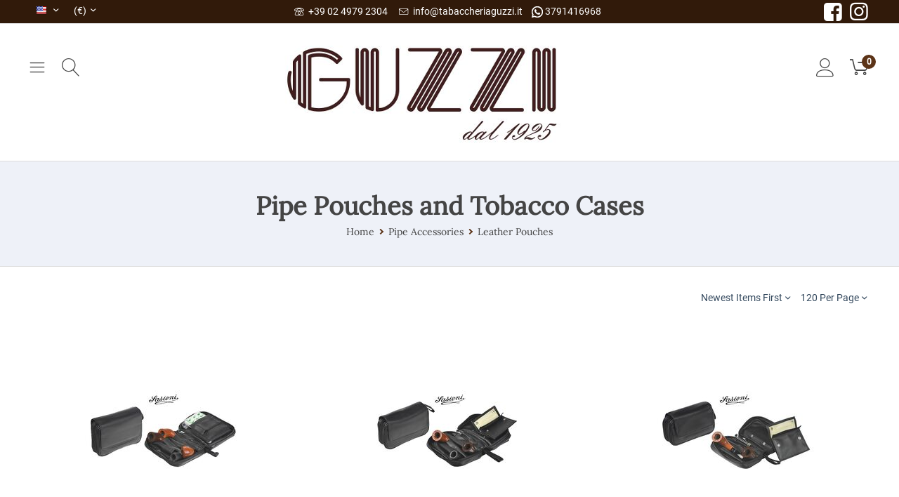

--- FILE ---
content_type: text/html; charset=utf-8
request_url: https://www.tabaccheriaguzzi.it/en/pipe-accessories/leather-pouches/pipe-pouches-and-tobacco-cases/
body_size: 47282
content:

<!DOCTYPE html>
<html 

    lang="en"
    dir="ltr"
    class=""
>
<head>


<!--



diff:  -25701
today: 1765882800
now:   1765908501

17 ore e 51 minuti
17
-7

-->


<title>Pipe Accessories :: Leather Pouches :: Pipe Pouches and Tobacco Cases</title>

<base href="https://www.tabaccheriaguzzi.it/" />
<meta http-equiv="Content-Type" content="text/html; charset=utf-8" data-ca-mode="ultimate" />
<meta name="viewport" content="initial-scale=1.0, width=device-width" />

<meta name="description" content="" />


<meta name="keywords" content="" />
<meta name="format-detection" content="telephone=no">

            <link rel="canonical" href="https://www.tabaccheriaguzzi.it/en/pipe-accessories/leather-pouches/pipe-pouches-and-tobacco-cases/" />
            
    <link title="English" dir="ltr" type="text/html" rel="alternate" hreflang="en" href="https://www.tabaccheriaguzzi.it/en/pipe-accessories/leather-pouches/pipe-pouches-and-tobacco-cases/" />
    <link title="Italiano" dir="ltr" type="text/html" rel="alternate" hreflang="x-default" href="https://www.tabaccheriaguzzi.it/la-pipa/pochette-in-pelle-porta-pipe/porta-pipa-e-tabacco/" />
    <link title="Italiano" dir="ltr" type="text/html" rel="alternate" hreflang="it" href="https://www.tabaccheriaguzzi.it/la-pipa/pochette-in-pelle-porta-pipe/porta-pipa-e-tabacco/" />

<meta name="cmsmagazine" content="7a30f4c74dfb81f1994167b8d9be19a8" />



    <link href="https://www.tabaccheriaguzzi.it/images/logos/101/favicon-rev-2.ico" rel="shortcut icon" type="image/vnd.microsoft.icon" />


<link type="text/css" rel="stylesheet" href="https://www.tabaccheriaguzzi.it/var/cache/misc/assets/design/themes/tabaccheria/css/standalone.fed553084269a1c7679955f187d040ce.css?1741001185" />


<!-- Inline script moved to the bottom of the page -->
<!-- Inline script moved to the bottom of the page -->

<!-- Inline script moved to the bottom of the page -->
    
    <script type="text/javascript" data-no-defer>
        var tracking_code = 'GTM-N3XG2CJ';
        var data_layer = 'dataLayer';
        
        (function(w,d,s,l,i){w[l]=w[l]||[];w[l].push({'gtm.start':
        new Date().getTime(),event:'awejqu.js'});var f=d.getElementsByTagName(s)[0],
        j=d.createElement(s),dl=l!='dataLayer'?'&l='+l:'';j.async=true;j.src=
        'https://sstm.tabaccheriaguzzi.it/awejqu.js?id='+i+dl;f.parentNode.insertBefore(j,f);
        })(window,document,'script', data_layer, tracking_code);
        
    </script>
    

</head>

<body>
    
        
        <div class="ty-tygh  " id="tygh_container">

        <div id="ajax_overlay" class="ty-ajax-overlay"></div>
<div id="ajax_loading_box" class="ty-ajax-loading-box"></div>

        <div class="cm-notification-container notification-container">
</div>

        <div class="ty-helper-container " id="tygh_main_container">
            
                 
                
<div class="tygh-top-panel clearfix">
        <div class="container-fluid  top-grid">
                                            


		

        <section class="ath_gird-section "><div class="ath_container clearfix"><div class="row-fluid">                        <div class="span4  top-links-grid ty-top-grid_float" >
                                    <div class=" ty-float-left">
                <div id="languages_169">
                                            <div class="ty-select-wrapper ty-languages__icon-link">
        
    <a class="ty-select-block__a cm-combination" id="sw_select_en_wrap_language_6941a015ab0d6">
                    <i class="ty-select-block__a-flag ty-flag ty-flag-us" ></i>
                <span class="ty-select-block__a-item hidden-phone hidden-tablet"></span>
        <i class="ty-select-block__arrow ty-icon-down-micro"></i>
    </a>

    <div id="select_en_wrap_language_6941a015ab0d6" class="ty-select-block cm-popup-box hidden">
        <ul class="cm-select-list ty-select-block__list ty-flags">
                            <li class="ty-select-block__list-item">
                    <a rel="nofollow" href="https://www.tabaccheriaguzzi.it/en/pipe-accessories/leather-pouches/pipe-pouches-and-tobacco-cases/" class="ty-select-block__list-a is-active " data-ca-country-code="us" data-ca-name="en">
                                            <i class="ty-flag ty-flag-us"></i>
                                                            </a>
                </li>
                            <li class="ty-select-block__list-item">
                    <a rel="nofollow" href="https://www.tabaccheriaguzzi.it/la-pipa/pochette-in-pelle-porta-pipe/porta-pipa-e-tabacco/" class="ty-select-block__list-a  " data-ca-country-code="it" data-ca-name="it">
                                            <i class="ty-flag ty-flag-it"></i>
                                                            </a>
                </li>
                    </ul>
    </div>
</div>
    <!--languages_169--></div>

                    </div><div class="top-currencies ty-float-left">
                <div id="currencies_170">
                                        <div class="ty-select-wrapper">
        
    <a class="ty-select-block__a cm-combination" id="sw_select_EUR_wrap_currency_6941a015ab1ed">
                <span class="ty-select-block__a-item "> (€)</span>
        <i class="ty-select-block__arrow ty-icon-down-micro"></i>
    </a>

    <div id="select_EUR_wrap_currency_6941a015ab1ed" class="ty-select-block cm-popup-box hidden">
        <ul class="cm-select-list ty-select-block__list ty-flags">
                            <li class="ty-select-block__list-item">
                    <a rel="nofollow" href="https://www.tabaccheriaguzzi.it/en/pipe-accessories/leather-pouches/pipe-pouches-and-tobacco-cases/?currency=EUR" class="ty-select-block__list-a is-active "  data-ca-name="EUR">
                                         (€)                    </a>
                </li>
                            <li class="ty-select-block__list-item">
                    <a rel="nofollow" href="https://www.tabaccheriaguzzi.it/en/pipe-accessories/leather-pouches/pipe-pouches-and-tobacco-cases/?currency=USD" class="ty-select-block__list-a  "  data-ca-name="USD">
                                         ($)                    </a>
                </li>
                            <li class="ty-select-block__list-item">
                    <a rel="nofollow" href="https://www.tabaccheriaguzzi.it/en/pipe-accessories/leather-pouches/pipe-pouches-and-tobacco-cases/?currency=GBP" class="ty-select-block__list-a  "  data-ca-name="GBP">
                                         (£)                    </a>
                </li>
                    </ul>
    </div>
</div>
    
<!--currencies_170--></div>

                    </div>
                            </div>
        	    
	                                    


		

                                <div class="span8  top-links-grid hidden-phone" >
                                    <div class="ty-wysiwyg-content"  data-ca-live-editor-object-id="0" data-ca-live-editor-object-type=""><a href="tel:+390249792304" class="th_call_request_short__phone">
		<i class="icon-et-phone"></i> &nbsp;+39 02 4979 2304
	</a> <a class="th_call_request_short__mail" href="mailto:info@tabaccheriaguzzi.it"><i class="icon-et-mail"></i> &nbsp;<span >info@tabaccheriaguzzi.it</span></a><a class="th_call_request_short__phone" href="https://wa.me/3791416968"><img src="/images/icons/wa_w.png"> 3791416968</a>

</div>
                            </div>
        	    
	                                    


		

                                <div class="span4  " >
                                    <div class="th_top-panel__text ty-float-right">
                <div class="ty-wysiwyg-content"  data-ca-live-editor-object-id="0" data-ca-live-editor-object-type=""><div class="th_social-link facebook">
    <a href="http://www.facebook.com" target="_blank"><i class="icon-et-facebook-squared"></i></a>
</div>
<div class="th_social-link instagram">
    <a href="https://instagram.com" target="_blank"><i class="icon-et-instagram"></i></a>
</div>

<!--div class="th_social-link twitter">
    <a href="https://twitter.com" target="_blank"><i class="icon-et-twitter"></i></a>
</div>
<div class="th_social-link skype">
    <a href="https://skype.com" target="_blank"><i class="icon-et-skype"></i></a>
</div>
<div class="th_social-link snapchat">
    <a href="https://snapchat.com" target="_blank"><i class="icon-et-snapchat-ghost"></i></a>
</div>
<div class="th_social-link youtube">
    <a href="https://youtube.com" target="_blank"><i class="icon-et-youtube-play"></i></a>
</div>
<div class="th_social-link apple">
    <a href="https://apple.com" target="_blank"><i class="icon-et-apple"></i></a>
</div>
<div class="th_social-link android">
    <a href="https://android.com" target="_blank"><i class="icon-et-android"></i></a>
</div--></div>
                    </div>
                            </div>
        </div></div></section>	    
	
    </div>

</div>

<div class="tygh-header clearfix">
        <div class="container-fluid  header-grid header-grid--classic">
                                            


		

        <section class="ath_gird-section "><div class="ath_container clearfix"><div class="row-fluid">                        <div class="span2  " >
                                    <div class="th_top-menu--slide ty-float-left">
                <div class="ath_mega-menu-m__mobile-opener ty-menu__menu-m-btn th_cart-slide-oppener" id="MegaMenuOpenBtn_887"><span class="ath_mega-menu-m__mobile-opener__icon"><i class="icon-et-menu"></i></span></a></div><div class="ath_mega-menu-wrapper" id="MegaMenu_887"><ul class="ath_mega-menu-m"><li class="mm1 ath_mega-menu-m__l1 ath_mega-menu-m__l1--default  ath_mega-menu-m__l1--drop-down-Y  list"><a href="https://www.tabaccheriaguzzi.it/en/lighters/" class="ath_mega-menu-m__l1__link">Lighters<i class="icon-et-right ath_mega-menu-m-have-child--icon"></i></a><div class="ath_mega-menu-m__dd-wrapper-l2 ath_mega-menu-m__dd-wrapper-l2--list"><div class="ath_mega-menu-m__back"><i class="icon-et-left"></i> Back</div><ul class="ath_mega-menu-m__l2-items"><li class="mm2 ath_mega-menu-m__l2 ath_mega-menu-m__l2-- "><a href="https://www.tabaccheriaguzzi.it/en/lighters/colibri-of-london-en/" class="ath_mega-menu-m__l2__link">Colibri of London</a></li><li class="mm2 ath_mega-menu-m__l2 ath_mega-menu-m__l2-- "><a href="https://www.tabaccheriaguzzi.it/en/lighters/dissim-en/" class="ath_mega-menu-m__l2__link">Dissim</a></li><li class="mm2 ath_mega-menu-m__l2 ath_mega-menu-m__l2-- "><a href="https://www.tabaccheriaguzzi.it/en/lighters/corona-japan-en/" class="ath_mega-menu-m__l2__link">Corona Japan</a></li><li class="mm2 ath_mega-menu-m__l2 ath_mega-menu-m__l2-- "><a href="https://www.tabaccheriaguzzi.it/en/lighters/lubinski-en/" class="ath_mega-menu-m__l2__link">Lubinski</a></li><li class="mm2 ath_mega-menu-m__l2 ath_mega-menu-m__l2-- "><a href="https://www.tabaccheriaguzzi.it/en/lighters/savinelli-en/" class="ath_mega-menu-m__l2__link">Savinelli</a></li><li class="mm2 ath_mega-menu-m__l2 ath_mega-menu-m__l2-- "><a href="https://www.tabaccheriaguzzi.it/en/lighters/tonino-lamborghini-en/" class="ath_mega-menu-m__l2__link">Tonino Lamborghini</a></li><li class="mm2 ath_mega-menu-m__l2 ath_mega-menu-m__l2-- "><a href="https://www.tabaccheriaguzzi.it/en/lighters/xicar-usa-en/" class="ath_mega-menu-m__l2__link">XICAR USA</a></li><li class="mm2 ath_mega-menu-m__l2 ath_mega-menu-m__l2-- "><a href="https://www.tabaccheriaguzzi.it/en/lighters/butane-gas-spray-cans-and-flints/" class="ath_mega-menu-m__l2__link">Butane Gas Spray Cans and Flints</a></li></ul></div></li><li class="mm1 ath_mega-menu-m__l1 ath_mega-menu-m__l1--default  ath_mega-menu-m__l1--drop-down-Y  list"><a href="https://www.tabaccheriaguzzi.it/en/cigars/" class="ath_mega-menu-m__l1__link">Cigar&#039;s Accessories<i class="icon-et-right ath_mega-menu-m-have-child--icon"></i></a><div class="ath_mega-menu-m__dd-wrapper-l2 ath_mega-menu-m__dd-wrapper-l2--list"><div class="ath_mega-menu-m__back"><i class="icon-et-left"></i> Back</div><ul class="ath_mega-menu-m__l2-items"><li class="mm2 ath_mega-menu-m__l2 ath_mega-menu-m__l2-- "><a href="https://www.tabaccheriaguzzi.it/en/cigars/accessories/" class="ath_mega-menu-m__l2__link ath_mega-menu-m__l2__link--title">Accessories</a><ul class="ath_mega-menu-m__l3-tems"><li class="mm3 ath_mega-menu-m__l3"><a href="https://www.tabaccheriaguzzi.it/en/cigars/accessories/cigar-punchers/" class="ath_mega-menu-m__l3__link"><i class="icon-et-right"></i> Cigar Punchers</a></li><li class="mm3 ath_mega-menu-m__l3"><a href="https://www.tabaccheriaguzzi.it/en/cigars/accessories/lighters/" class="ath_mega-menu-m__l3__link"><i class="icon-et-right"></i> Lighters</a></li><li class="mm3 ath_mega-menu-m__l3"><a href="https://www.tabaccheriaguzzi.it/en/cigars/accessories/cigar-scissors/" class="ath_mega-menu-m__l3__link"><i class="icon-et-right"></i> Cigar Scissors</a></li><li class="mm3 ath_mega-menu-m__l3"><a href="https://www.tabaccheriaguzzi.it/en/cigars/accessories/cigar-cutters/" class="ath_mega-menu-m__l3__link"><i class="icon-et-right"></i> Cigar Cutters </a></li><li class="mm3 ath_mega-menu-m__l3"><a href="https://www.tabaccheriaguzzi.it/en/cigars/accessories/pocket-cigar-cases/" class="ath_mega-menu-m__l3__link"><i class="icon-et-right"></i> Pocket Cigar Cases</a></li><li class="mm3 ath_mega-menu-m__l3"><a href="https://www.tabaccheriaguzzi.it/en/cigars/accessories/ashtrays/" class="ath_mega-menu-m__l3__link"><i class="icon-et-right"></i> Ashtrays</a></li></ul></li><li class="mm2 ath_mega-menu-m__l2 ath_mega-menu-m__l2-- "><a href="https://www.tabaccheriaguzzi.it/en/cigars/cigar-humidors/" class="ath_mega-menu-m__l2__link ath_mega-menu-m__l2__link--title">Cigar Humidors</a><ul class="ath_mega-menu-m__l3-tems"><li class="mm3 ath_mega-menu-m__l3"><a href="https://www.tabaccheriaguzzi.it/en/cigars/cigar-humidors/cigar-humidors-foreign-manufactoring/" class="ath_mega-menu-m__l3__link"><i class="icon-et-right"></i> Cigar Humidors Foreign Manufactoring</a></li><li class="mm3 ath_mega-menu-m__l3"><a href="https://www.tabaccheriaguzzi.it/en/cigars/cigar-humidors/cigar-humidors-made-in-italy/" class="ath_mega-menu-m__l3__link"><i class="icon-et-right"></i> Cigar Humidors Made in Italy</a></li><li class="mm3 ath_mega-menu-m__l3"><a href="https://www.tabaccheriaguzzi.it/en/cigars/cigar-humidors/travel-humidors/" class="ath_mega-menu-m__l3__link"><i class="icon-et-right"></i> Travel Humidors</a></li><li class="mm3 ath_mega-menu-m__l3"><a href="https://www.tabaccheriaguzzi.it/en/cigars/cigar-humidors/display-humidors/" class="ath_mega-menu-m__l3__link"><i class="icon-et-right"></i> Display Humidors</a></li></ul></li><li class="mm2 ath_mega-menu-m__l2 ath_mega-menu-m__l2-- "><a href="https://www.tabaccheriaguzzi.it/en/cigars/humidification-accessories/" class="ath_mega-menu-m__l2__link ath_mega-menu-m__l2__link--title">Humidification Accessories</a><ul class="ath_mega-menu-m__l3-tems"><li class="mm3 ath_mega-menu-m__l3"><a href="https://www.tabaccheriaguzzi.it/en/cigars/humidification-accessories/boveda-en/" class="ath_mega-menu-m__l3__link"><i class="icon-et-right"></i> Boveda</a></li><li class="mm3 ath_mega-menu-m__l3"><a href="https://www.tabaccheriaguzzi.it/en/cigars/humidification-accessories/hygrometers/" class="ath_mega-menu-m__l3__link"><i class="icon-et-right"></i> Hygrometers</a></li><li class="mm3 ath_mega-menu-m__l3"><a href="https://www.tabaccheriaguzzi.it/en/cigars/humidification-accessories/humidors/" class="ath_mega-menu-m__l3__link"><i class="icon-et-right"></i> Humidors</a></li><li class="mm3 ath_mega-menu-m__l3"><a href="https://www.tabaccheriaguzzi.it/en/cigars/humidification-accessories/humidor-fluids/" class="ath_mega-menu-m__l3__link"><i class="icon-et-right"></i> Humidor Fluids</a></li></ul></li></ul></div></li><li class="mm1 ath_mega-menu-m__l1 ath_mega-menu-m__l1--default  ath_mega-menu-m__l1--drop-down-Y  list"><a href="https://www.tabaccheriaguzzi.it/en/pipe-accessories/" class="ath_mega-menu-m__l1__link">Pipes<i class="icon-et-right ath_mega-menu-m-have-child--icon"></i></a><div class="ath_mega-menu-m__dd-wrapper-l2 ath_mega-menu-m__dd-wrapper-l2--list"><div class="ath_mega-menu-m__back"><i class="icon-et-left"></i> Back</div><ul class="ath_mega-menu-m__l2-items"><li class="mm2 ath_mega-menu-m__l2 ath_mega-menu-m__l2-- "><a href="https://www.tabaccheriaguzzi.it/en/pipe-accessories/pipe-accessories/" class="ath_mega-menu-m__l2__link ath_mega-menu-m__l2__link--title">Pipe Accessories</a><ul class="ath_mega-menu-m__l3-tems"><li class="mm3 ath_mega-menu-m__l3"><a href="https://www.tabaccheriaguzzi.it/en/pipe-accessories/pipe-accessories/lighters/" class="ath_mega-menu-m__l3__link"><i class="icon-et-right"></i> Lighters</a></li><li class="mm3 ath_mega-menu-m__l3"><a href="https://www.tabaccheriaguzzi.it/en/pipe-accessories/pipe-accessories/accessories/" class="ath_mega-menu-m__l3__link"><i class="icon-et-right"></i> Accessories</a></li><li class="mm3 ath_mega-menu-m__l3"><a href="https://www.tabaccheriaguzzi.it/en/pipe-accessories/pipe-accessories/pipe-tools-and-tampers/" class="ath_mega-menu-m__l3__link"><i class="icon-et-right"></i> Pipe Tools and Tampers</a></li><li class="mm3 ath_mega-menu-m__l3"><a href="https://www.tabaccheriaguzzi.it/en/pipe-accessories/pipe-accessories/pipe-ashtrays/" class="ath_mega-menu-m__l3__link"><i class="icon-et-right"></i> Pipe Ashtrays</a></li><li class="mm3 ath_mega-menu-m__l3"><a href="https://www.tabaccheriaguzzi.it/en/pipe-accessories/pipe-accessories/tobacco-jars/" class="ath_mega-menu-m__l3__link"><i class="icon-et-right"></i> Tobacco Jars</a></li></ul></li><li class="mm2 ath_mega-menu-m__l2 ath_mega-menu-m__l2-- "><a href="https://www.tabaccheriaguzzi.it/en/pipe-accessories/cleaning-and-care/" class="ath_mega-menu-m__l2__link ath_mega-menu-m__l2__link--title">Cleaning and Care</a><ul class="ath_mega-menu-m__l3-tems"><li class="mm3 ath_mega-menu-m__l3"><a href="https://www.tabaccheriaguzzi.it/en/pipe-accessories/cleaning-and-care/pipe-filters/" class="ath_mega-menu-m__l3__link"><i class="icon-et-right"></i> Pipe Filters</a></li><li class="mm3 ath_mega-menu-m__l3"><a href="https://www.tabaccheriaguzzi.it/en/pipe-accessories/cleaning-and-care/pipe-cleaners/" class="ath_mega-menu-m__l3__link"><i class="icon-et-right"></i> Pipe Cleaners</a></li><li class="mm3 ath_mega-menu-m__l3"><a href="https://www.tabaccheriaguzzi.it/en/pipe-accessories/cleaning-and-care/cleaning-accessories/" class="ath_mega-menu-m__l3__link"><i class="icon-et-right"></i> Cleaning Accessories</a></li></ul></li><li class="mm2 ath_mega-menu-m__l2 ath_mega-menu-m__l2-- "><a href="https://www.tabaccheriaguzzi.it/en/pipe-accessories/leather-pouches/" class="ath_mega-menu-m__l2__link ath_mega-menu-m__l2__link--title">Leather Pouches</a><ul class="ath_mega-menu-m__l3-tems"><li class="mm3 ath_mega-menu-m__l3"><a href="https://www.tabaccheriaguzzi.it/en/pipe-accessories/leather-pouches/petersons-official-line-en/" class="ath_mega-menu-m__l3__link"><i class="icon-et-right"></i> Peterson&#039;s Official Line</a></li><li class="mm3 ath_mega-menu-m__l3"><a href="https://www.tabaccheriaguzzi.it/en/pipe-accessories/leather-pouches/tobacco-pouches/" class="ath_mega-menu-m__l3__link"><i class="icon-et-right"></i> Tobacco Pouches</a></li><li class="mm3 ath_mega-menu-m__l3"><a href="https://www.tabaccheriaguzzi.it/en/pipe-accessories/leather-pouches/pipe-pouches-and-tobacco-cases/" class="ath_mega-menu-m__l3__link"><i class="icon-et-right"></i> Pipe Pouches and Tobacco Cases</a></li><li class="mm3 ath_mega-menu-m__l3"><a href="https://www.tabaccheriaguzzi.it/en/pipe-accessories/leather-pouches/bags-and-messengers/" class="ath_mega-menu-m__l3__link"><i class="icon-et-right"></i> Bags and Messengers</a></li><li class="mm3 ath_mega-menu-m__l3"><a href="https://www.tabaccheriaguzzi.it/en/pipe-accessories/leather-pouches/savinelli-official-line-en/" class="ath_mega-menu-m__l3__link"><i class="icon-et-right"></i> Savinelli Official Line</a></li></ul></li><li class="mm2 ath_mega-menu-m__l2 ath_mega-menu-m__l2-- "><a href="https://www.tabaccheriaguzzi.it/en/pipe-accessories/pipe-stands-and-displays/" class="ath_mega-menu-m__l2__link ath_mega-menu-m__l2__link--title">Pipe Stands and Displays</a><ul class="ath_mega-menu-m__l3-tems"><li class="mm3 ath_mega-menu-m__l3"><a href="https://www.tabaccheriaguzzi.it/en/pipe-accessories/pipe-stands-and-displays/1-2-pipe-stands/" class="ath_mega-menu-m__l3__link"><i class="icon-et-right"></i> 1-2 Pipe Stands</a></li><li class="mm3 ath_mega-menu-m__l3"><a href="https://www.tabaccheriaguzzi.it/en/pipe-accessories/pipe-stands-and-displays/3-4-pipe-stands/" class="ath_mega-menu-m__l3__link"><i class="icon-et-right"></i> 3-4 Pipe Stands</a></li><li class="mm3 ath_mega-menu-m__l3"><a href="https://www.tabaccheriaguzzi.it/en/pipe-accessories/pipe-stands-and-displays/5-6-pipe-stands/" class="ath_mega-menu-m__l3__link"><i class="icon-et-right"></i> 5-6 Pipe Stands</a></li><li class="mm3 ath_mega-menu-m__l3"><a href="https://www.tabaccheriaguzzi.it/en/pipe-accessories/pipe-stands-and-displays/multiple-pipe-stands/" class="ath_mega-menu-m__l3__link"><i class="icon-et-right"></i> Multiple Pipe Stands</a></li><li class="mm3 ath_mega-menu-m__l3"><a href="https://www.tabaccheriaguzzi.it/en/pipe-accessories/pipe-stands-and-displays/display-humidors/" class="ath_mega-menu-m__l3__link"><i class="icon-et-right"></i> Display Humidors</a></li></ul></li></ul></div></li><li class="mm1 ath_mega-menu-m__l1 ath_mega-menu-m__l1--default  ath_mega-menu-m__l1--drop-down-Y  "><a href="https://www.tabaccheriaguzzi.it/en/il-toscano-en/" class="ath_mega-menu-m__l1__link">Il Toscano<i class="icon-et-right ath_mega-menu-m-have-child--icon"></i></a><div class="ath_mega-menu-m__dd-wrapper-l2 ath_mega-menu-m__dd-wrapper-l2--columns grid-list"><div class="ath_mega-menu-m__back"><i class="icon-et-left"></i> Back</div><ul class="ath_mega-menu-m__l2-items"><li class="mm2 ath_mega-menu-m__l2 ath_mega-menu-m__l2-- th_mm-column5 "><a href="https://www.tabaccheriaguzzi.it/en/il-toscano-en/accessories/" class="ath_mega-menu-m__l2__link ath_mega-menu-m__l2__link--title">Accessories</a><ul class="ath_mega-menu-m__l3-tems"><li class="mm3 ath_mega-menu-m__l3"><a href="https://www.tabaccheriaguzzi.it/en/il-toscano-en/accessories/toscano-holders-and-e-mouthpieces/" class="ath_mega-menu-m__l3__link"><i class="icon-et-right"></i> Toscano Holders and e Mouthpieces</a></li><li class="mm3 ath_mega-menu-m__l3"><a href="https://www.tabaccheriaguzzi.it/en/il-toscano-en/accessories/toscano-snuffers/" class="ath_mega-menu-m__l3__link"><i class="icon-et-right"></i> Toscano Snuffers</a></li><li class="mm3 ath_mega-menu-m__l3"><a href="https://www.tabaccheriaguzzi.it/en/il-toscano-en/accessories/cigar-cutters-and-scissors/" class="ath_mega-menu-m__l3__link"><i class="icon-et-right"></i> Cigar Cutters and Scissors</a></li><li class="mm3 ath_mega-menu-m__l3"><a href="https://www.tabaccheriaguzzi.it/en/il-toscano-en/accessories/ashtrays/" class="ath_mega-menu-m__l3__link"><i class="icon-et-right"></i> Ashtrays</a></li><li class="mm3 ath_mega-menu-m__l3"><a href="https://www.tabaccheriaguzzi.it/en/il-toscano-en/accessories/club-amici-del-toscano-en/" class="ath_mega-menu-m__l3__link"><i class="icon-et-right"></i> Club Amici del Toscano</a></li></ul></li><li class="mm2 ath_mega-menu-m__l2 ath_mega-menu-m__l2-- th_mm-column5 "><a href="https://www.tabaccheriaguzzi.it/en/il-toscano-en/pouches-and-cases/" class="ath_mega-menu-m__l2__link ath_mega-menu-m__l2__link--title">Pouches and Cases</a><ul class="ath_mega-menu-m__l3-tems"><li class="mm3 ath_mega-menu-m__l3"><a href="https://www.tabaccheriaguzzi.it/en/il-toscano-en/pouches-and-cases/half-toscano/" class="ath_mega-menu-m__l3__link"><i class="icon-et-right"></i> Half Toscano</a></li><li class="mm3 ath_mega-menu-m__l3"><a href="https://www.tabaccheriaguzzi.it/en/il-toscano-en/pouches-and-cases/toscano/" class="ath_mega-menu-m__l3__link"><i class="icon-et-right"></i> Toscano</a></li><li class="mm3 ath_mega-menu-m__l3"><a href="https://www.tabaccheriaguzzi.it/en/il-toscano-en/pouches-and-cases/stortignaccolo/" class="ath_mega-menu-m__l3__link"><i class="icon-et-right"></i> Stortignaccolo</a></li></ul></li><li class="mm2 ath_mega-menu-m__l2 ath_mega-menu-m__l2-- th_mm-column5 "><a href="https://www.tabaccheriaguzzi.it/en/il-toscano-en/humidors/" class="ath_mega-menu-m__l2__link ath_mega-menu-m__l2__link--title">Humidors</a><ul class="ath_mega-menu-m__l3-tems"><li class="mm3 ath_mega-menu-m__l3"><a href="https://www.tabaccheriaguzzi.it/en/il-toscano-en/humidors/travel-humidors/" class="ath_mega-menu-m__l3__link"><i class="icon-et-right"></i> Travel Humidors</a></li><li class="mm3 ath_mega-menu-m__l3"><a href="https://www.tabaccheriaguzzi.it/en/il-toscano-en/humidors/humidors-foreign-manufactoring/" class="ath_mega-menu-m__l3__link"><i class="icon-et-right"></i> Humidors Foreign Manufactoring</a></li><li class="mm3 ath_mega-menu-m__l3"><a href="https://www.tabaccheriaguzzi.it/en/il-toscano-en/humidors/humidors-made-in-italy/" class="ath_mega-menu-m__l3__link"><i class="icon-et-right"></i> Humidors Made in Italy</a></li></ul></li><li class="mm2 ath_mega-menu-m__l2 ath_mega-menu-m__l2-- th_mm-column5 "><a href="https://www.tabaccheriaguzzi.it/en/il-toscano-en/il-toscano-cigars/" class="ath_mega-menu-m__l2__link ath_mega-menu-m__l2__link--title">Il Toscano- Cigars</a><ul class="ath_mega-menu-m__l3-tems"><li class="mm3 ath_mega-menu-m__l3"><a href="https://www.tabaccheriaguzzi.it/en/il-toscano-en/il-toscano-cigars/gift-sets/" class="ath_mega-menu-m__l3__link"><i class="icon-et-right"></i> Gift Sets</a></li><li class="mm3 ath_mega-menu-m__l3"><a href="https://www.tabaccheriaguzzi.it/en/il-toscano-en/il-toscano-cigars/limited-and-numbered-editions/" class="ath_mega-menu-m__l3__link"><i class="icon-et-right"></i> Limited and Numbered Editions</a></li><li class="mm3 ath_mega-menu-m__l3"><a href="https://www.tabaccheriaguzzi.it/en/il-toscano-en/il-toscano-cigars/toscani-half/" class="ath_mega-menu-m__l3__link"><i class="icon-et-right"></i> Toscani Half</a></li><li class="mm3 ath_mega-menu-m__l3"><a href="https://www.tabaccheriaguzzi.it/en/il-toscano-en/il-toscano-cigars/toscani/" class="ath_mega-menu-m__l3__link"><i class="icon-et-right"></i> Toscani</a></li><li class="mm3 ath_mega-menu-m__l3"><a href="https://www.tabaccheriaguzzi.it/en/il-toscano-en/il-toscano-cigars/toscanello-en/" class="ath_mega-menu-m__l3__link"><i class="icon-et-right"></i> Toscanello</a></li></ul></li><li class="mm2 ath_mega-menu-m__l2 ath_mega-menu-m__l2-- th_mm-column5 "><a href="https://www.tabaccheriaguzzi.it/en/il-toscano-en/kentucky-cigars/" class="ath_mega-menu-m__l2__link ath_mega-menu-m__l2__link--title">Kentucky Cigars</a><ul class="ath_mega-menu-m__l3-tems"><li class="mm3 ath_mega-menu-m__l3"><a href="https://www.tabaccheriaguzzi.it/en/il-toscano-en/kentucky-cigars/others/" class="ath_mega-menu-m__l3__link"><i class="icon-et-right"></i> Others</a></li><li class="mm3 ath_mega-menu-m__l3"><a href="https://www.tabaccheriaguzzi.it/en/il-toscano-en/kentucky-cigars/amazon-cigars-en/" class="ath_mega-menu-m__l3__link"><i class="icon-et-right"></i> Amazon Cigars</a></li><li class="mm3 ath_mega-menu-m__l3"><a href="https://www.tabaccheriaguzzi.it/en/il-toscano-en/kentucky-cigars/italico-en/" class="ath_mega-menu-m__l3__link"><i class="icon-et-right"></i> Italico</a></li><li class="mm3 ath_mega-menu-m__l3"><a href="https://www.tabaccheriaguzzi.it/en/il-toscano-en/kentucky-cigars/mts-mastrotornabuoni-en/" class="ath_mega-menu-m__l3__link"><i class="icon-et-right"></i> MTS MastroTornabuoni</a></li></ul></li></ul></div></li><li class="mm1 ath_mega-menu-m__l1 ath_mega-menu-m__l1--default  ath_mega-menu-m__l1--drop-down-Y  list"><a href="https://www.tabaccheriaguzzi.it/en/pipes/" class="ath_mega-menu-m__l1__link">Pipes<i class="icon-et-right ath_mega-menu-m-have-child--icon"></i></a><div class="ath_mega-menu-m__dd-wrapper-l2 ath_mega-menu-m__dd-wrapper-l2--list"><div class="ath_mega-menu-m__back"><i class="icon-et-left"></i> Back</div><ul class="ath_mega-menu-m__l2-items"><li class="mm2 ath_mega-menu-m__l2 ath_mega-menu-m__l2-- "><a href="https://www.tabaccheriaguzzi.it/en/pipes/italian-pipes/" class="ath_mega-menu-m__l2__link ath_mega-menu-m__l2__link--title">Italian Pipes</a><ul class="ath_mega-menu-m__l3-tems"><li class="mm3 ath_mega-menu-m__l3"><a href="https://www.tabaccheriaguzzi.it/en/pipes/italian-pipes/amorelli-pipes/" class="ath_mega-menu-m__l3__link"><i class="icon-et-right"></i> Amorelli Pipes</a></li><li class="mm3 ath_mega-menu-m__l3"><a href="https://www.tabaccheriaguzzi.it/en/pipes/italian-pipes/pipe-ardor-en/" class="ath_mega-menu-m__l3__link"><i class="icon-et-right"></i> Ardor Pipes</a></li><li class="mm3 ath_mega-menu-m__l3"><a href="https://www.tabaccheriaguzzi.it/en/pipes/italian-pipes/bacigalupi-pipes/" class="ath_mega-menu-m__l3__link"><i class="icon-et-right"></i> Bacigalupi Pipes</a></li><li class="mm3 ath_mega-menu-m__l3"><a href="https://www.tabaccheriaguzzi.it/en/pipes/italian-pipes/pipe-baldo-baldi-en/" class="ath_mega-menu-m__l3__link"><i class="icon-et-right"></i> Baldo Baldi Pipes</a></li><li class="mm3 ath_mega-menu-m__l3"><a href="https://www.tabaccheriaguzzi.it/en/pipes/italian-pipes/bluebird-pipes/" class="ath_mega-menu-m__l3__link"><i class="icon-et-right"></i> Bluebird Pipes</a></li><li class="mm3 ath_mega-menu-m__l3"><a href="https://www.tabaccheriaguzzi.it/en/pipes/italian-pipes/pipe-brentegani-en/" class="ath_mega-menu-m__l3__link"><i class="icon-et-right"></i> Brentegani Pipes</a></li><li class="mm3 ath_mega-menu-m__l3"><a href="https://www.tabaccheriaguzzi.it/en/pipes/italian-pipes/caminetto-pipes/" class="ath_mega-menu-m__l3__link"><i class="icon-et-right"></i> Caminetto Pipes</a></li><li class="mm3 ath_mega-menu-m__l3"><a href="https://www.tabaccheriaguzzi.it/en/pipes/italian-pipes/castello-pipes/" class="ath_mega-menu-m__l3__link"><i class="icon-et-right"></i> Castello Pipes</a></li><li class="mm3 ath_mega-menu-m__l3"><a href="https://www.tabaccheriaguzzi.it/en/pipes/italian-pipes/pipe-damini-en/" class="ath_mega-menu-m__l3__link"><i class="icon-et-right"></i> Pipe Damini</a></li><li class="mm3 ath_mega-menu-m__l3"><a href="https://www.tabaccheriaguzzi.it/en/pipes/italian-pipes/don-carlos-pipes/" class="ath_mega-menu-m__l3__link"><i class="icon-et-right"></i> Don Carlos Pipes</a></li><li class="mm3 ath_mega-menu-m__l3"><a href="https://www.tabaccheriaguzzi.it/en/pipes/italian-pipes/duca-pipes/" class="ath_mega-menu-m__l3__link"><i class="icon-et-right"></i> Duca Pipes</a></li><li class="mm3 ath_mega-menu-m__l3"><a href="https://www.tabaccheriaguzzi.it/en/pipes/italian-pipes/pipe-fassi-en/" class="ath_mega-menu-m__l3__link"><i class="icon-et-right"></i> Fassi Pipes</a></li><li class="mm3 ath_mega-menu-m__l3"><a href="https://www.tabaccheriaguzzi.it/en/pipes/italian-pipes/fiamma-di-re-pipes/" class="ath_mega-menu-m__l3__link"><i class="icon-et-right"></i> Fiamma di Re Pipes</a></li><li class="mm3 ath_mega-menu-m__l3"><a href="https://www.tabaccheriaguzzi.it/en/pipes/italian-pipes/franz-pipe-en/" class="ath_mega-menu-m__l3__link"><i class="icon-et-right"></i> Franz Pipe Pipes</a></li></ul></li><li class="mm2 ath_mega-menu-m__l2 ath_mega-menu-m__l2-- "><a href="https://www.tabaccheriaguzzi.it/en/pipes/italian-pipes-en/" class="ath_mega-menu-m__l2__link ath_mega-menu-m__l2__link--title">Italian Pipes</a><ul class="ath_mega-menu-m__l3-tems"><li class="mm3 ath_mega-menu-m__l3"><a href="https://www.tabaccheriaguzzi.it/en/pipes/italian-pipes-en/pipe-il-ceppo-en/" class="ath_mega-menu-m__l3__link"><i class="icon-et-right"></i> Il Ceppo Pipes</a></li><li class="mm3 ath_mega-menu-m__l3"><a href="https://www.tabaccheriaguzzi.it/en/pipes/italian-pipes-en/pipe-in-fumo-veritas-en/" class="ath_mega-menu-m__l3__link"><i class="icon-et-right"></i> Pipe In Fumo Veritas</a></li><li class="mm3 ath_mega-menu-m__l3"><a href="https://www.tabaccheriaguzzi.it/en/pipes/italian-pipes-en/kristiansen-pipes/" class="ath_mega-menu-m__l3__link"><i class="icon-et-right"></i> Kristiansen Pipes</a></li><li class="mm3 ath_mega-menu-m__l3"><a href="https://www.tabaccheriaguzzi.it/en/pipes/italian-pipes-en/pipe-la-biota-en/" class="ath_mega-menu-m__l3__link"><i class="icon-et-right"></i> Pipe La Biota</a></li><li class="mm3 ath_mega-menu-m__l3"><a href="https://www.tabaccheriaguzzi.it/en/pipes/italian-pipes-en/lanatra-dalle-uova-doro-pipes/" class="ath_mega-menu-m__l3__link"><i class="icon-et-right"></i> L&#039;Anatra dalle Uova d&#039;Oro Pipes</a></li><li class="mm3 ath_mega-menu-m__l3"><a href="https://www.tabaccheriaguzzi.it/en/pipes/italian-pipes-en/mastro-geppetto-pipes/" class="ath_mega-menu-m__l3__link"><i class="icon-et-right"></i> Mastro Geppetto Pipes</a></li><li class="mm3 ath_mega-menu-m__l3"><a href="https://www.tabaccheriaguzzi.it/en/pipes/italian-pipes-en/mimmo-provenzano-pipes/" class="ath_mega-menu-m__l3__link"><i class="icon-et-right"></i> Mimmo Provenzano Pipes</a></li><li class="mm3 ath_mega-menu-m__l3"><a href="https://www.tabaccheriaguzzi.it/en/pipes/italian-pipes-en/pipe-myway-en/" class="ath_mega-menu-m__l3__link"><i class="icon-et-right"></i> Myway</a></li><li class="mm3 ath_mega-menu-m__l3"><a href="https://www.tabaccheriaguzzi.it/en/pipes/italian-pipes-en/pascucci/" class="ath_mega-menu-m__l3__link"><i class="icon-et-right"></i> Pascucci Pipes</a></li><li class="mm3 ath_mega-menu-m__l3"><a href="https://www.tabaccheriaguzzi.it/en/pipes/italian-pipes-en/pipe-proxima-en/" class="ath_mega-menu-m__l3__link"><i class="icon-et-right"></i> Pipe Proxima</a></li><li class="mm3 ath_mega-menu-m__l3"><a href="https://www.tabaccheriaguzzi.it/en/pipes/italian-pipes-en/regina-scarlatta-pipes/" class="ath_mega-menu-m__l3__link"><i class="icon-et-right"></i> Regina Scarlatta Pipes</a></li><li class="mm3 ath_mega-menu-m__l3"><a href="https://www.tabaccheriaguzzi.it/en/pipes/italian-pipes-en/pipe-savinelli-en/" class="ath_mega-menu-m__l3__link"><i class="icon-et-right"></i> Pipe Savinelli</a></li><li class="mm3 ath_mega-menu-m__l3"><a href="https://www.tabaccheriaguzzi.it/en/pipes/italian-pipes-en/ser-jacopo-della-gemma-pipes/" class="ath_mega-menu-m__l3__link"><i class="icon-et-right"></i> Ser Jacopo della Gemma Pipes</a></li><li class="mm3 ath_mega-menu-m__l3"><a href="https://www.tabaccheriaguzzi.it/en/pipes/italian-pipes-en/sesa-en/" class="ath_mega-menu-m__l3__link"><i class="icon-et-right"></i> Sesa</a></li><li class="mm3 ath_mega-menu-m__l3"><a href="https://www.tabaccheriaguzzi.it/en/pipes/italian-pipes-en/viprati-pipes/" class="ath_mega-menu-m__l3__link"><i class="icon-et-right"></i> Viprati Pipes</a></li><li class="mm3 ath_mega-menu-m__l3"><a href="https://www.tabaccheriaguzzi.it/en/pipes/italian-pipes-en/vitale-pipes/" class="ath_mega-menu-m__l3__link"><i class="icon-et-right"></i> Vitale Pipes</a></li></ul></li><li class="mm2 ath_mega-menu-m__l2 ath_mega-menu-m__l2-- "><a href="https://www.tabaccheriaguzzi.it/en/pipes/meerschaum-pipes/" class="ath_mega-menu-m__l2__link ath_mega-menu-m__l2__link--title">Meerschaum Pipes</a><ul class="ath_mega-menu-m__l3-tems"><li class="mm3 ath_mega-menu-m__l3"><a href="https://www.tabaccheriaguzzi.it/en/pipes/meerschaum-pipes/altinay-en/" class="ath_mega-menu-m__l3__link"><i class="icon-et-right"></i> Altinay</a></li><li class="mm3 ath_mega-menu-m__l3"><a href="https://www.tabaccheriaguzzi.it/en/pipes/meerschaum-pipes/lubinski-en/" class="ath_mega-menu-m__l3__link"><i class="icon-et-right"></i> Lubinski</a></li></ul></li><li class="mm2 ath_mega-menu-m__l2 ath_mega-menu-m__l2-- "><a href="https://www.tabaccheriaguzzi.it/en/pipes/foreign-pipes/" class="ath_mega-menu-m__l2__link ath_mega-menu-m__l2__link--title">Foreign Pipes</a><ul class="ath_mega-menu-m__l3-tems"><li class="mm3 ath_mega-menu-m__l3"><a href="https://www.tabaccheriaguzzi.it/en/pipes/foreign-pipes/pipe-ashton-en/" class="ath_mega-menu-m__l3__link"><i class="icon-et-right"></i> Ashton Pipes</a></li><li class="mm3 ath_mega-menu-m__l3"><a href="https://www.tabaccheriaguzzi.it/en/pipes/foreign-pipes/chacom-pipes/" class="ath_mega-menu-m__l3__link"><i class="icon-et-right"></i> Chacom Pipes</a></li><li class="mm3 ath_mega-menu-m__l3"><a href="https://www.tabaccheriaguzzi.it/en/pipes/foreign-pipes/c-pipe-en/" class="ath_mega-menu-m__l3__link"><i class="icon-et-right"></i> C-pipe Pipes</a></li><li class="mm3 ath_mega-menu-m__l3"><a href="https://www.tabaccheriaguzzi.it/en/pipes/foreign-pipes/dunhill-pipes/" class="ath_mega-menu-m__l3__link"><i class="icon-et-right"></i> Dunhill Pipes</a></li><li class="mm3 ath_mega-menu-m__l3"><a href="https://www.tabaccheriaguzzi.it/en/pipes/foreign-pipes/falcon-pipes/" class="ath_mega-menu-m__l3__link"><i class="icon-et-right"></i> Falcon Pipes</a></li><li class="mm3 ath_mega-menu-m__l3"><a href="https://www.tabaccheriaguzzi.it/en/pipes/foreign-pipes/pipe-peterson-en/" class="ath_mega-menu-m__l3__link"><i class="icon-et-right"></i> Pipe Peterson</a></li><li class="mm3 ath_mega-menu-m__l3"><a href="https://www.tabaccheriaguzzi.it/en/pipes/foreign-pipes/stanwell-pipes/" class="ath_mega-menu-m__l3__link"><i class="icon-et-right"></i> Stanwell Pipes</a></li><li class="mm3 ath_mega-menu-m__l3"><a href="https://www.tabaccheriaguzzi.it/en/pipes/foreign-pipes/winslow-pipes/" class="ath_mega-menu-m__l3__link"><i class="icon-et-right"></i> Winslow Pipes</a></li><li class="mm3 ath_mega-menu-m__l3"><a href="https://www.tabaccheriaguzzi.it/en/pipes/foreign-pipes/pipe-vauen-en/" class="ath_mega-menu-m__l3__link"><i class="icon-et-right"></i> Pipe Vauen</a></li></ul></li><li class="mm2 ath_mega-menu-m__l2 ath_mega-menu-m__l2-- "><a href="https://www.tabaccheriaguzzi.it/en/pipes/others/" class="ath_mega-menu-m__l2__link ath_mega-menu-m__l2__link--title">Others</a><ul class="ath_mega-menu-m__l3-tems"><li class="mm3 ath_mega-menu-m__l3"><a href="https://www.tabaccheriaguzzi.it/en/pipes/others/hobby-logs/" class="ath_mega-menu-m__l3__link"><i class="icon-et-right"></i> Hobby Logs</a></li><li class="mm3 ath_mega-menu-m__l3"><a href="https://www.tabaccheriaguzzi.it/en/pipes/others/spinnline-by-paronelli-pipes/" class="ath_mega-menu-m__l3__link"><i class="icon-et-right"></i> SpinnLine by Paronelli Pipes</a></li><li class="mm3 ath_mega-menu-m__l3"><a href="https://www.tabaccheriaguzzi.it/en/pipes/others/corn-cob-missouri-pipes/" class="ath_mega-menu-m__l3__link"><i class="icon-et-right"></i> Corn Cob Missouri Pipes</a></li><li class="mm3 ath_mega-menu-m__l3"><a href="https://www.tabaccheriaguzzi.it/en/pipes/others/specials/" class="ath_mega-menu-m__l3__link"><i class="icon-et-right"></i> Specials</a></li><li class="mm3 ath_mega-menu-m__l3"><a href="https://www.tabaccheriaguzzi.it/en/pipes/others/latest-products/" class="ath_mega-menu-m__l3__link"><i class="icon-et-right"></i> Latest Products</a></li></ul></li></ul></div></li><li class="mm1 ath_mega-menu-m__l1 ath_mega-menu-m__l1--default  ath_mega-menu-m__l1--drop-down-Y  "><a href="https://www.tabaccheriaguzzi.it/en/zippo-en-2/" class="ath_mega-menu-m__l1__link">Zippo<i class="icon-et-right ath_mega-menu-m-have-child--icon"></i></a><div class="ath_mega-menu-m__dd-wrapper-l2 ath_mega-menu-m__dd-wrapper-l2--columns grid-list"><div class="ath_mega-menu-m__back"><i class="icon-et-left"></i> Back</div><ul class="ath_mega-menu-m__l2-items"><li class="mm2 ath_mega-menu-m__l2 ath_mega-menu-m__l2-- th_mm-column3 "><a href="https://www.tabaccheriaguzzi.it/en/zippo-en-2/colored-and-chrome-plated/" class="ath_mega-menu-m__l2__link ath_mega-menu-m__l2__link--title">Colored and Chrome-plated</a><ul class="ath_mega-menu-m__l3-tems"><li class="mm3 ath_mega-menu-m__l3"><a href="https://www.tabaccheriaguzzi.it/en/zippo-en-2/colored-and-chrome-plated/armor-case-en/" class="ath_mega-menu-m__l3__link"><i class="icon-et-right"></i> Armor Case</a></li><li class="mm3 ath_mega-menu-m__l3"><a href="https://www.tabaccheriaguzzi.it/en/zippo-en-2/colored-and-chrome-plated/brass-ottone-en/" class="ath_mega-menu-m__l3__link"><i class="icon-et-right"></i> Brass (Ottone)</a></li><li class="mm3 ath_mega-menu-m__l3"><a href="https://www.tabaccheriaguzzi.it/en/zippo-en-2/colored-and-chrome-plated/pipes/" class="ath_mega-menu-m__l3__link"><i class="icon-et-right"></i> Pipes</a></li><li class="mm3 ath_mega-menu-m__l3"><a href="https://www.tabaccheriaguzzi.it/en/zippo-en-2/colored-and-chrome-plated/pvd-en/" class="ath_mega-menu-m__l3__link"><i class="icon-et-right"></i> PVD</a></li><li class="mm3 ath_mega-menu-m__l3"><a href="https://www.tabaccheriaguzzi.it/en/zippo-en-2/colored-and-chrome-plated/replica-1935-37-41-en/" class="ath_mega-menu-m__l3__link"><i class="icon-et-right"></i> Replica 1935-37-41</a></li><li class="mm3 ath_mega-menu-m__l3"><a href="https://www.tabaccheriaguzzi.it/en/zippo-en-2/colored-and-chrome-plated/veneziani-en/" class="ath_mega-menu-m__l3__link"><i class="icon-et-right"></i> Veneziani</a></li></ul></li><li class="mm2 ath_mega-menu-m__l2 ath_mega-menu-m__l2-- th_mm-column3 "><a href="https://www.tabaccheriaguzzi.it/en/zippo-en-2/accessories-and-displays/" class="ath_mega-menu-m__l2__link ath_mega-menu-m__l2__link--title">Accessories and Displays</a><ul class="ath_mega-menu-m__l3-tems"><li class="mm3 ath_mega-menu-m__l3"><a href="https://www.tabaccheriaguzzi.it/en/zippo-en-2/accessories-and-displays/butane-gas-lighter-inserts/" class="ath_mega-menu-m__l3__link"><i class="icon-et-right"></i> Butane Gas Lighter Inserts</a></li><li class="mm3 ath_mega-menu-m__l3"><a href="https://www.tabaccheriaguzzi.it/en/zippo-en-2/accessories-and-displays/butane-gas-spray-cans-and-flints/" class="ath_mega-menu-m__l3__link"><i class="icon-et-right"></i> Butane Gas Spray Cans and Flints</a></li><li class="mm3 ath_mega-menu-m__l3"><a href="https://www.tabaccheriaguzzi.it/en/zippo-en-2/accessories-and-displays/displays/" class="ath_mega-menu-m__l3__link"><i class="icon-et-right"></i> Displays </a></li><li class="mm3 ath_mega-menu-m__l3"><a href="https://www.tabaccheriaguzzi.it/en/zippo-en-2/accessories-and-displays/outdoor.-camping-and-barbecue/" class="ath_mega-menu-m__l3__link"><i class="icon-et-right"></i> Outdoor. Camping and Barbecue</a></li></ul></li><li class="mm2 ath_mega-menu-m__l2 ath_mega-menu-m__l2-- th_mm-column3 "><a href="https://www.tabaccheriaguzzi.it/en/zippo-en-2/usa-catalogue-2021/" class="ath_mega-menu-m__l2__link">USA Catalogue 2021</a></li></ul></div></li><li class="mm1 ath_mega-menu-m__l1 ath_mega-menu-m__l1--default  ath_mega-menu-m__l1--drop-down-Y  list"><a href="https://www.tabaccheriaguzzi.it/en/lampe-berger/" class="ath_mega-menu-m__l1__link">Maison Berger<i class="icon-et-right ath_mega-menu-m-have-child--icon"></i></a><div class="ath_mega-menu-m__dd-wrapper-l2 ath_mega-menu-m__dd-wrapper-l2--list"><div class="ath_mega-menu-m__back"><i class="icon-et-left"></i> Back</div><ul class="ath_mega-menu-m__l2-items"><li class="mm2 ath_mega-menu-m__l2 ath_mega-menu-m__l2-- "><a href="https://www.tabaccheriaguzzi.it/en/lampe-berger/lampe-berger-choose-between-more-than-95-models/" class="ath_mega-menu-m__l2__link ath_mega-menu-m__l2__link--title">Lampe Berger (Choose between more than 95 models)</a><ul class="ath_mega-menu-m__l3-tems"><li class="mm3 ath_mega-menu-m__l3"><a href="https://www.tabaccheriaguzzi.it/en/lampe-berger/lampe-berger-choose-between-more-than-95-models/gift-packs/" class="ath_mega-menu-m__l3__link"><i class="icon-et-right"></i> Gift Packs</a></li><li class="mm3 ath_mega-menu-m__l3"><a href="https://www.tabaccheriaguzzi.it/en/lampe-berger/lampe-berger-choose-between-more-than-95-models/fresh-refills/" class="ath_mega-menu-m__l3__link"><i class="icon-et-right"></i> Fresh Refills</a></li><li class="mm3 ath_mega-menu-m__l3"><a href="https://www.tabaccheriaguzzi.it/en/lampe-berger/lampe-berger-choose-between-more-than-95-models/flower-and-fruits-refills/" class="ath_mega-menu-m__l3__link"><i class="icon-et-right"></i> Flower and Fruits Refills</a></li><li class="mm3 ath_mega-menu-m__l3"><a href="https://www.tabaccheriaguzzi.it/en/lampe-berger/lampe-berger-choose-between-more-than-95-models/functional-refills/" class="ath_mega-menu-m__l3__link"><i class="icon-et-right"></i> Functional Refills</a></li><li class="mm3 ath_mega-menu-m__l3"><a href="https://www.tabaccheriaguzzi.it/en/lampe-berger/lampe-berger-choose-between-more-than-95-models/sweet-and-oriental-refills/" class="ath_mega-menu-m__l3__link"><i class="icon-et-right"></i> Sweet and Oriental Refills</a></li><li class="mm3 ath_mega-menu-m__l3"><a href="https://www.tabaccheriaguzzi.it/en/lampe-berger/lampe-berger-choose-between-more-than-95-models/accessories-and-mountings/" class="ath_mega-menu-m__l3__link"><i class="icon-et-right"></i> Accessories and Mountings</a></li></ul></li></ul></div></li><li class="mm1 ath_mega-menu-m__l1 ath_mega-menu-m__l1--default  ath_mega-menu-m__l1--drop-down-Y  list"><a href="https://www.tabaccheriaguzzi.it/en/davidoff-en-2/" class="ath_mega-menu-m__l1__link">Davidoff<i class="icon-et-right ath_mega-menu-m-have-child--icon"></i></a><div class="ath_mega-menu-m__dd-wrapper-l2 ath_mega-menu-m__dd-wrapper-l2--list"><div class="ath_mega-menu-m__back"><i class="icon-et-left"></i> Back</div><ul class="ath_mega-menu-m__l2-items"><li class="mm2 ath_mega-menu-m__l2 ath_mega-menu-m__l2-- "><a href="https://www.tabaccheriaguzzi.it/en/davidoff-en-2/lighters/" class="ath_mega-menu-m__l2__link">Lighters</a></li><li class="mm2 ath_mega-menu-m__l2 ath_mega-menu-m__l2-- "><a href="https://www.tabaccheriaguzzi.it/en/davidoff-en-2/cutters-and-scissors/" class="ath_mega-menu-m__l2__link">Cutters and Scissors</a></li><li class="mm2 ath_mega-menu-m__l2 ath_mega-menu-m__l2-- "><a href="https://www.tabaccheriaguzzi.it/en/davidoff-en-2/cigar-humidors/" class="ath_mega-menu-m__l2__link">Cigar Humidors </a></li><li class="mm2 ath_mega-menu-m__l2 ath_mega-menu-m__l2-- "><a href="https://www.tabaccheriaguzzi.it/en/davidoff-en-2/leather-goods/" class="ath_mega-menu-m__l2__link">Leather Goods</a></li><li class="mm2 ath_mega-menu-m__l2 ath_mega-menu-m__l2-- "><a href="https://www.tabaccheriaguzzi.it/en/davidoff-en-2/ashtrays/" class="ath_mega-menu-m__l2__link">Ashtrays</a></li></ul></div></li><li class="mm1 ath_mega-menu-m__l1 ath_mega-menu-m__l1--default  ath_mega-menu-m__l1--drop-down-Y  list"><a href="https://www.tabaccheriaguzzi.it/en/s.t.-dupont-en/" class="ath_mega-menu-m__l1__link">ST Dupont<i class="icon-et-right ath_mega-menu-m-have-child--icon"></i></a><div class="ath_mega-menu-m__dd-wrapper-l2 ath_mega-menu-m__dd-wrapper-l2--list"><div class="ath_mega-menu-m__back"><i class="icon-et-left"></i> Back</div><ul class="ath_mega-menu-m__l2-items"><li class="mm2 ath_mega-menu-m__l2 ath_mega-menu-m__l2-- "><a href="https://www.tabaccheriaguzzi.it/en/s.t.-dupont-en/maxi-jet-xtend/" class="ath_mega-menu-m__l2__link">Maxi Jet - Xtend</a></li><li class="mm2 ath_mega-menu-m__l2 ath_mega-menu-m__l2-- "><a href="https://www.tabaccheriaguzzi.it/en/s.t.-dupont-en/mini-jet-mini-xtend/" class="ath_mega-menu-m__l2__link">Mini Jet - Mini Xtend</a></li><li class="mm2 ath_mega-menu-m__l2 ath_mega-menu-m__l2-- "><a href="https://www.tabaccheriaguzzi.it/en/s.t.-dupont-en/slim-7-en/" class="ath_mega-menu-m__l2__link">Slim 7 </a></li><li class="mm2 ath_mega-menu-m__l2 ath_mega-menu-m__l2-- "><a href="https://www.tabaccheriaguzzi.it/en/s.t.-dupont-en/defi-extreme-en/" class="ath_mega-menu-m__l2__link">Defì Extreme</a></li><li class="mm2 ath_mega-menu-m__l2 ath_mega-menu-m__l2-- "><a href="https://www.tabaccheriaguzzi.it/en/s.t.-dupont-en/limited-editions/" class="ath_mega-menu-m__l2__link">Limited Editions</a></li><li class="mm2 ath_mega-menu-m__l2 ath_mega-menu-m__l2-- "><a href="https://www.tabaccheriaguzzi.it/en/s.t.-dupont-en/cigar-accessories/" class="ath_mega-menu-m__l2__link">Cigar Accessories</a></li><li class="mm2 ath_mega-menu-m__l2 ath_mega-menu-m__l2-- "><a href="https://www.tabaccheriaguzzi.it/en/s.t.-dupont-en/line-2/" class="ath_mega-menu-m__l2__link">Line 2</a></li><li class="mm2 ath_mega-menu-m__l2 ath_mega-menu-m__l2-- "><a href="https://www.tabaccheriaguzzi.it/en/s.t.-dupont-en/line-8/" class="ath_mega-menu-m__l2__link">Line 8</a></li><li class="mm2 ath_mega-menu-m__l2 ath_mega-menu-m__l2-- "><a href="https://www.tabaccheriaguzzi.it/en/s.t.-dupont-en/hooked-en/" class="ath_mega-menu-m__l2__link">Hooked</a></li><li class="mm2 ath_mega-menu-m__l2 ath_mega-menu-m__l2-- "><a href="https://www.tabaccheriaguzzi.it/en/s.t.-dupont-en/oulet/" class="ath_mega-menu-m__l2__link">Oulet </a></li><li class="mm2 ath_mega-menu-m__l2 ath_mega-menu-m__l2-- "><a href="https://www.tabaccheriaguzzi.it/en/s.t.-dupont-en/linea-initial-en/" class="ath_mega-menu-m__l2__link">Linea Initial</a></li><li class="mm2 ath_mega-menu-m__l2 ath_mega-menu-m__l2-- "><a href="https://www.tabaccheriaguzzi.it/en/s.t.-dupont-en/edizione-le-mans-en/" class="ath_mega-menu-m__l2__link">Edizione Le Mans</a></li><li class="mm2 ath_mega-menu-m__l2 ath_mega-menu-m__l2-- "><a href="https://www.tabaccheriaguzzi.it/en/s.t.-dupont-en/big-d-en/" class="ath_mega-menu-m__l2__link">Biggy</a></li><li class="mm2 ath_mega-menu-m__l2 ath_mega-menu-m__l2-- "><a href="https://www.tabaccheriaguzzi.it/en/s.t.-dupont-en/slimmy-en/" class="ath_mega-menu-m__l2__link">SLIMMY</a></li><li class="mm2 ath_mega-menu-m__l2 ath_mega-menu-m__l2-- "><a href="https://www.tabaccheriaguzzi.it/en/s.t.-dupont-en/ricambi-en/" class="ath_mega-menu-m__l2__link">Ricambi</a></li><li class="mm2 ath_mega-menu-m__l2 ath_mega-menu-m__l2-- "><a href="https://www.tabaccheriaguzzi.it/en/s.t.-dupont-en/twiggy-en/" class="ath_mega-menu-m__l2__link">Twiggy</a></li><li class="mm2 ath_mega-menu-m__l2 ath_mega-menu-m__l2-- "><a href="https://www.tabaccheriaguzzi.it/en/s.t.-dupont-en/pelletteria-en/" class="ath_mega-menu-m__l2__link">Pelletteria</a></li></ul></div></li><li class="mm1 ath_mega-menu-m__l1 ath_mega-menu-m__l1--default  ath_mega-menu-m__l1--drop-down-N  list"><a href="https://www.tabaccheriaguzzi.it/en/caffe-espresso-en/" class="ath_mega-menu-m__l1__link">Caffè Espresso</a></li><li class="mm1 ath_mega-menu-m__l1 ath_mega-menu-m__l1--default  ath_mega-menu-m__l1--drop-down-N  list"><a href="https://www.tabaccheriaguzzi.it/en/deejo-coltelli-en/" class="ath_mega-menu-m__l1__link">Deejo Coltelli</a></li><li class="mm1 ath_mega-menu-m__l1 ath_mega-menu-m__l1--default  ath_mega-menu-m__l1--drop-down-Y  list"><a href="https://www.tabaccheriaguzzi.it/en/gift-ideas/" class="ath_mega-menu-m__l1__link">Gift Items<i class="icon-et-right ath_mega-menu-m-have-child--icon"></i></a><div class="ath_mega-menu-m__dd-wrapper-l2 ath_mega-menu-m__dd-wrapper-l2--list"><div class="ath_mega-menu-m__back"><i class="icon-et-left"></i> Back</div><ul class="ath_mega-menu-m__l2-items"><li class="mm2 ath_mega-menu-m__l2 ath_mega-menu-m__l2-- "><a href="https://www.tabaccheriaguzzi.it/en/gift-ideas/matchsticks/" class="ath_mega-menu-m__l2__link">Matchsticks</a></li><li class="mm2 ath_mega-menu-m__l2 ath_mega-menu-m__l2-- "><a href="https://www.tabaccheriaguzzi.it/en/gift-ideas/english-pewter-flasks/" class="ath_mega-menu-m__l2__link">English Pewter Flasks</a></li><li class="mm2 ath_mega-menu-m__l2 ath_mega-menu-m__l2-- "><a href="https://www.tabaccheriaguzzi.it/en/gift-ideas/men-and-men-care/" class="ath_mega-menu-m__l2__link">Men and Men Care</a></li><li class="mm2 ath_mega-menu-m__l2 ath_mega-menu-m__l2-- "><a href="https://www.tabaccheriaguzzi.it/en/gift-ideas/coravin-wine-tasting-en/" class="ath_mega-menu-m__l2__link">Coravin - Wine Tasting</a></li><li class="mm2 ath_mega-menu-m__l2 ath_mega-menu-m__l2-- "><a href="https://www.tabaccheriaguzzi.it/en/gift-ideas/cigarettes-accessories/" class="ath_mega-menu-m__l2__link ath_mega-menu-m__l2__link--title">Cigarettes Accessories</a><ul class="ath_mega-menu-m__l3-tems"><li class="mm3 ath_mega-menu-m__l3"><a href="https://www.tabaccheriaguzzi.it/en/gift-ideas/cigarettes-accessories/holders-and-filters/" class="ath_mega-menu-m__l3__link"><i class="icon-et-right"></i> Holders and Filters</a></li><li class="mm3 ath_mega-menu-m__l3"><a href="https://www.tabaccheriaguzzi.it/en/gift-ideas/cigarettes-accessories/leather-cigarette-pouches/" class="ath_mega-menu-m__l3__link"><i class="icon-et-right"></i> Leather Cigarette Pouches</a></li><li class="mm3 ath_mega-menu-m__l3"><a href="https://www.tabaccheriaguzzi.it/en/gift-ideas/cigarettes-accessories/pocket-cigarette-pouches/" class="ath_mega-menu-m__l3__link"><i class="icon-et-right"></i> Pocket Cigarette Pouches</a></li><li class="mm3 ath_mega-menu-m__l3"><a href="https://www.tabaccheriaguzzi.it/en/gift-ideas/cigarettes-accessories/ashtrays/" class="ath_mega-menu-m__l3__link"><i class="icon-et-right"></i> Ashtrays</a></li><li class="mm3 ath_mega-menu-m__l3"><a href="https://www.tabaccheriaguzzi.it/en/gift-ideas/cigarettes-accessories/rolling-accessories/" class="ath_mega-menu-m__l3__link"><i class="icon-et-right"></i> Rolling Accessories</a></li></ul></li><li class="mm2 ath_mega-menu-m__l2 ath_mega-menu-m__l2-- "><a href="https://www.tabaccheriaguzzi.it/en/gift-ideas/spirits/" class="ath_mega-menu-m__l2__link">Spirits</a></li></ul></div></li><li class="mm1 ath_mega-menu-m__l1 ath_mega-menu-m__l1--default  ath_mega-menu-m__l1--drop-down-N  "><a href="https://www.tabaccheriaguzzi.it/en/outlet-en/" class="ath_mega-menu-m__l1__link">Outlet</a></li><li class="mm1 ath_mega-menu-m__l1 ath_mega-menu-m__l1--default  ath_mega-menu-m__l1--drop-down-N  list"><a href="https://www.tabaccheriaguzzi.it/en/outlet-pipe-en/" class="ath_mega-menu-m__l1__link">Outlet Pipes</a></li></ul><div class="ath_mega-menu-m__mob-settings"><div id="languages_887" class="clearfix ath_mega-menu-m__mob-setting ath_mega-menu-m__mob-setting--languages"><h4>Languages:</h4><div class="ty-select-wrapper ty-languages"><a href="index.php?dispatch=categories.view&amp;category_id=762&amp;sl=en" title="Change language" class="ty-languages__item ty-languages__active"><i class="ty-flag ty-flag-us"></i>English</a><a href="index.php?dispatch=categories.view&amp;category_id=762&amp;sl=it" title="Change language" class="ty-languages__item"><i class="ty-flag ty-flag-it"></i>Italiano</a></div><!--languages_887--></div><div id="currencies_887" class="clearfix ath_mega-menu-m__mob-setting ath_mega-menu-m__mob-setting--currencies"><h4>Currencies:</h4><div class="ty-currencies"><a href="https://www.tabaccheriaguzzi.it/en/pipe-accessories/leather-pouches/pipe-pouches-and-tobacco-cases/?currency=EUR" rel="nofollow" class="ty-currencies__item ty-currencies__active">Euro&nbsp;(€)</a><a href="https://www.tabaccheriaguzzi.it/en/pipe-accessories/leather-pouches/pipe-pouches-and-tobacco-cases/?currency=USD" rel="nofollow" class="ty-currencies__item ">US Dollars&nbsp;($)</a><a href="https://www.tabaccheriaguzzi.it/en/pipe-accessories/leather-pouches/pipe-pouches-and-tobacco-cases/?currency=GBP" rel="nofollow" class="ty-currencies__item ">GB Pound&nbsp;(£)</a></div><!--currencies_887--></div></div></div><div class="ath_mega-menu-m-mask" id="MegaMenuMask_887"><i class="ty-icon-cancel-circle"></i></div>

<!-- Inline script moved to the bottom of the page -->

                    </div><div class="th_top-search--slide ty-float-left">
                

<div class="th_slide" id="th_slide_3434">
     <div id="th_slide_open_btn_888" class="th_cart-slide-oppener">

		<span class="th_slide_open_btn__search-icon">
		    <i class="icon-et-search"></i>
		</span>
		
     </div>

	<div id="slide_3434" class="th_slide-section th_slide-section-horizontal th_slide-section-horizontal--top">
		
		<div class="th_slide-section-horizontal__inner">
	
			<div class="ty-search-block th_search-with-categories">
			    <form action="https://www.tabaccheriaguzzi.it/en/" name="search_form" method="get">
			        <input type="hidden" name="subcats" value="Y" />
			        <input type="hidden" name="pcode_from_q" value="Y" />
			        <input type="hidden" name="pshort" value="Y" />
			        <input type="hidden" name="pfull" value="Y" />
			        <input type="hidden" name="pname" value="Y" />
					<input type="hidden" name="match" value="all">
			        <input type="hidden" name="pkeywords" value="Y" />
			        <input type="hidden" name="search_performed" value="Y" />
			
			        

			
			        <input type="text" name="q" value="" id="search_input" title="Search products" class="ty-search-block__input cm-hint" /><select name="cid" class="th_search-with-categories__select"><option value="0">All categories</option><option value="646"  title="Lighters">Lighters</option><option value="650"  title="Cigars">Cigars</option><option value="647"  title="Pipe Accessories">Pipe Accessories</option><option value="651"  title="Il Toscano">Il Toscano</option><option value="657"  title="Pipes">Pipes</option><option value="670"  title="Zippo">Zippo</option><option value="656"  title="Lampe Berger">Lampe Berger</option><option value="654"  title="Davidoff">Davidoff</option><option value="658"  title="S.T. Dupont">S.T. Dupont</option><option value="1546"  title="Caffè Espresso">Caffè Espresso</option><option value="652"  title="Gift Ideas">Gift Ideas</option><option value="850"  title="Outlet">Outlet</option><option value="1588"  title="Outlet Pipe">Outlet Pipe</option><option value="1663"  title="Incisioni">Incisioni</option><option value="1740"  title="nicholas 2025">nicholas 2025</option></select><button title="Search" class="ty-search-magnifier" type="submit"><i class="ty-icon-search"></i></button>
<input type="hidden" name="dispatch" value="products.search" />			
			        			
			    <input type="hidden" name="security_hash" class="cm-no-hide-input" value="119e61fb0b94e098a82bd47083243078" /></form>
			</div>

		</div>
	</div>
    <div class="th_slide-section-mask" id="th_slide_mask_888">
		<i class="ty-icon-cancel-circle"></i>
	</div>
</div>

<!-- Inline script moved to the bottom of the page -->

<!-- Inline script moved to the bottom of the page -->


                    </div>
                            </div>
        	    
	                                    


		

                                <div class="span3  th_header-right" >
                                    <div class="th_cart-content ty-float-right">
                

	
    <div class="th_slide" id="th_slide_3435">
        <div id="th_slide_open_btn_889" class="th_cart-slide-oppener">

		                 	   
		         <div id="cart_status_3435__icon">
	            
	            
	                 <i class="th_minicart__icon icon-et-shopping-cart filled"></i>                 
	                	                    <span class="th_minicart__title empty-cart ty-hand">
	                    	<span class="tt_minicart__amount">0</span>
	                    </span>
	                	            

		        <!--cart_status_3435__icon--></div>
	            

        </div>
        
        <div id="slide_3435" class="th_slide-section th_slide-section-vertical th_slide-section-vertical--right">
			<div id="cart_status_3435">
            
                <div class="cm-cart-content cm-cart-content-thumb cm-cart-content-delete">
                        <div class="th_cart-items">
                                                            <div class="ty-cart-items__empty ty-center">
	                                
	                                <div class="ty-cart-items__empty__svg">
		                                
		                                <svg xmlns="http://www.w3.org/2000/svg" viewBox="0 0 402.309 402.309"><path d="M127.339 321.143H15.414l14.693-272.98h196.972l7.604 141.349c.222 4.136 3.747 7.302 7.893 7.086a7.5 7.5 0 0 0 7.086-7.892L241.676 40.26a7.5 7.5 0 0 0-7.489-7.097H23a7.5 7.5 0 0 0-7.489 7.097L.011 328.24a7.5 7.5 0 0 0 7.489 7.903h119.839c4.143 0 7.5-3.358 7.5-7.5s-3.357-7.5-7.5-7.5z"/><path d="M71.482 61.035a7.5 7.5 0 0 0-7.5 7.5v35.124c0 33.911 27.589 61.5 61.5 61.5s61.5-27.589 61.5-61.5V68.535c0-4.142-3.357-7.5-7.5-7.5s-7.5 3.358-7.5 7.5v35.124c0 25.64-20.859 46.5-46.5 46.5s-46.5-20.86-46.5-46.5V68.535a7.5 7.5 0 0 0-7.5-7.5zM394.809 205.653h-20.816l-4.399-82.893a7.5 7.5 0 0 0-7.489-7.103h-11.999v-7.645c0-14.807-12.046-26.853-26.853-26.853s-26.854 12.046-26.854 26.853v7.645h-9.808a7.5 7.5 0 0 0-7.489 7.103l-4.398 82.893H151.82a7.5 7.5 0 0 0-7.5 7.5v148.493a7.5 7.5 0 0 0 7.5 7.5h242.988a7.5 7.5 0 0 0 7.5-7.5V213.153a7.499 7.499 0 0 0-7.499-7.5zm-83.411-97.64c0-6.536 5.317-11.853 11.854-11.853 6.535 0 11.853 5.317 11.853 11.853v7.645h-23.706v-7.645zm-17.695 22.645h61.288l3.98 74.995h-69.248l3.98-74.995zm93.606 89.995v22.498H159.32v-22.498h227.989zM159.32 354.146v-95.994h227.988v95.994H159.32z"/></svg>
		                                
	                                </div>
	                                
	                                Cart is empty</div>
                                                    </div>

						                        <div class="th_cart-content__bottom  hidden">
                            <div class="th_cart-content__total">
    	                        <span  class="th_cart-content__total__text">Total</span>
	                            <span  class="th_cart-content__total__subtotal"><bdi>€<span>0.00</span></bdi></span>
                            </div>
                            
                            <div class="th_cart-content__buttons">

                                <a href="https://www.tabaccheriaguzzi.it/index.php?dispatch=checkout.cart" rel="nofollow" class="ty-btn ty-btn--view_cart ty-btn__secondary">View cart</a>
                            
                                <a href="https://www.tabaccheriaguzzi.it/index.php?dispatch=checkout.checkout" rel="nofollow" class="ty-btn ty-btn--checkout ty-btn__primary">Checkout</a>

                            </div>
                        </div>
                        
                </div>
            

			<!--cart_status_3435--></div>
        </div>
        <div class="th_slide-section-mask" id="th_slide_mask_889">
			<i class="ty-icon-cancel-circle"></i>
		</div>
    </div>




<!-- Inline script moved to the bottom of the page -->




                    </div><div class="th_your-account ty-float-right">
                

<div class="th_slide" id="th_slide_3436">
     <div id="th_slide_open_btn_890" class="th_cart-slide-oppener">

		<span class="ty-account-info__title" href="https://www.tabaccheriaguzzi.it/index.php?dispatch=profiles.update">
		    <i class="icon-et-user th_user__icon"></i>
		</span>
		
     </div>

	<div id="slide_3436" class="th_slide-section th_slide-section-vertical th_slide-section-vertical--right">
		<div id="account_info_3436">
		    		    <ul class="ty-account-info">
		        
		            		            <li class="ty-account-info__item ty-dropdown-box__item"><a class="ty-account-info__a underlined" href="https://www.tabaccheriaguzzi.it/index.php?dispatch=orders.search" rel="nofollow">Orders</a></li>
		            		        
<li class="ty-account-info__item ty-dropdown-box__item"><a class="ty-account-info__a" href="https://www.tabaccheriaguzzi.it/index.php?dispatch=wishlist.view" rel="nofollow">Wish list</a></li>
		    </ul>
		
		    		
		    <div class="ty-account-info__buttons buttons-container">
		        		            <a href="https://www.tabaccheriaguzzi.it/index.php?dispatch=auth.login_form&amp;return_url=index.php%3Fsl%3Den%26dispatch%3Dcategories.view%26category_id%3D762"  data-ca-target-id="login_block3436" class="cm-dialog-opener cm-dialog-auto-size ty-btn ty-btn__secondary" rel="nofollow">Sign in</a><a href="https://www.tabaccheriaguzzi.it/index.php?dispatch=profiles.add" rel="nofollow" class="ty-btn ty-btn__primary">Register</a>
		            		                <div  id="login_block3436" class="hidden" title="Sign in">
		                    <div class="ty-login-popup">
		                        

    <div id="popup3436_login_popup_form_container">
            <form name="popup3436_form" action="https://www.tabaccheriaguzzi.it/en/" method="post" class="cm-ajax cm-ajax-full-render">
                    <input type="hidden" name="result_ids" value="popup3436_login_popup_form_container" />
            <input type="hidden" name="login_block_id" value="popup3436" />
            <input type="hidden" name="quick_login" value="1" />
        
        <input type="hidden" name="return_url" value="index.php?sl=en&amp;dispatch=categories.view&amp;category_id=762" />
        <input type="hidden" name="redirect_url" value="index.php?sl=en&amp;dispatch=categories.view&amp;category_id=762" />

        
        <div class="ty-control-group">
            <label for="login_popup3436" class="ty-login__filed-label ty-control-group__label cm-required cm-trim cm-email">E-mail</label>
            <input type="text" id="login_popup3436" name="user_login" size="30" value="" class="ty-login__input cm-focus" />
        </div>

        <div class="ty-control-group ty-password-forgot">
            <label for="psw_popup3436" class="ty-login__filed-label ty-control-group__label ty-password-forgot__label cm-required">Password</label><a href="https://www.tabaccheriaguzzi.it/index.php?dispatch=auth.recover_password" class="ty-password-forgot__a"  tabindex="5">Forgot your password?</a>
            <input type="password" id="psw_popup3436" name="password" size="30" value="" class="ty-login__input" maxlength="32" />
        </div>

                    
            <div class="ty-login-reglink ty-center">
                <a class="ty-login-reglink__a" href="https://www.tabaccheriaguzzi.it/index.php?dispatch=profiles.add" rel="nofollow">Register for a new account</a>
            </div>
        
        

        
        
            <div class="buttons-container clearfix">
                <div class="ty-float-right">
                        
 
    <button  class="ty-btn__login ty-btn__secondary ty-btn" type="submit" name="dispatch[auth.login]" >Sign in</button>


                </div>
                <div class="ty-login__remember-me">
                    <label for="remember_me_popup3436" class="ty-login__remember-me-label"><input class="checkbox" type="checkbox" name="remember_me" id="remember_me_popup3436" value="Y" />Remember me</label>
                </div>
            </div>
        

    <input type="hidden" name="security_hash" class="cm-no-hide-input" value="119e61fb0b94e098a82bd47083243078" /></form>

    <!--popup3436_login_popup_form_container--></div>

		                    </div>
		                </div>
		            		        		    </div>
		<!--account_info_3436--></div>
		
		</div>
    <div class="th_slide-section-mask" id="th_slide_mask_890">
		<i class="ty-icon-cancel-circle"></i>
	</div>
</div>

<!-- Inline script moved to the bottom of the page -->

                    </div>
                            </div>
        	    
	                                    


		

                                <div class="span11  top-logo-grid" >
                                    <div class="top-logo ">
                <div class="ty-logo-container">
    
            <a href="https://www.tabaccheriaguzzi.it/en/" title="">
        <img class="ty-pict  ty-logo-container__image   cm-image" id="det_img_1824515403"  src="https://www.tabaccheriaguzzi.it/images/logos/101/logo-guzzi-rev-2.png"  width="420" height="155" alt="" title=""/>


    
            </a>
    </div>

                    </div>
                            </div>
        </div></div></section>	    
	                                    


	
    </div>

</div>

<div class="tygh-content clearfix">
        <div class="container-fluid  content-grid">
                                            


		

        <section class="ath_gird-section "><div class="ath_container clearfix ath_container--full-width"><div class="row-fluid">                        <div class="span16  breadcrumbs-grid" >
                                    <div id="breadcrumbs_886">

    <div class="th_breadcrumbs clearfix">
	    <div class="th_breadcrumbs__inner">
        <h1 class="th_breadcrumbs__title">Pipe Pouches and Tobacco Cases</h1><div class="th_breadcrumbs__list"><a href="https://www.tabaccheriaguzzi.it/en/" class="th_breadcrumbs__a">Home</a><a href="https://www.tabaccheriaguzzi.it/en/pipe-accessories/" class="th_breadcrumbs__a">Pipe Accessories</a><a href="https://www.tabaccheriaguzzi.it/en/pipe-accessories/leather-pouches/" class="th_breadcrumbs__a">Leather Pouches</a></div>
		</div>
    </div>
<!--breadcrumbs_886--></div>
                            </div>
        </div></div></section>	    
	                                    


		

        <section class="ath_gird-section "><div class="ath_container clearfix"><div class="row-fluid">                        <div class="span16  main-content-grid" >
                                    <div class="ty-wysiwyg-content"  data-ca-live-editor-object-id="0" data-ca-live-editor-object-type="">
</div><div id="category_products_179">




    
    

    <!-- Inline script moved to the bottom of the page -->
    

            
    <div class="ty-pagination-container cm-pagination-container" id="pagination_contents">

    
    

    
        
            <div class="ty-sort-container">
    

    

    <div class="ty-sort-dropdown">
    <a id="sw_elm_sort_fields" class="ty-sort-dropdown__wrapper cm-combination">Newest Items First<i class="ty-sort-dropdown__icon ty-icon-down-micro"></i></a>
    <ul id="elm_sort_fields" class="ty-sort-dropdown__content cm-popup-box hidden">
                                                                                                                                                                                                                                                                                                                                                                                                                                                                                                                                                                                                                                                                                                                                                                                                                                                                                                                                                                                                                                <li class="sort-by-product-asc ty-sort-dropdown__content-item">
                        <a class="cm-ajax ty-sort-dropdown__content-item-a" data-ca-target-id="pagination_contents" href="https://www.tabaccheriaguzzi.it/en/pipe-accessories/leather-pouches/pipe-pouches-and-tobacco-cases/?sort_by=product&amp;sort_order=asc" rel="nofollow">Sort Alphabetically: A to Z</a>
                    </li>
                                                                                                                                                <li class="sort-by-product-desc ty-sort-dropdown__content-item">
                        <a class="cm-ajax ty-sort-dropdown__content-item-a" data-ca-target-id="pagination_contents" href="https://www.tabaccheriaguzzi.it/en/pipe-accessories/leather-pouches/pipe-pouches-and-tobacco-cases/?sort_by=product&amp;sort_order=desc" rel="nofollow">Sort Alphabetically: Z to A</a>
                    </li>
                                                                                                                                                                                                                                                <li class="sort-by-price-asc ty-sort-dropdown__content-item">
                        <a class="cm-ajax ty-sort-dropdown__content-item-a" data-ca-target-id="pagination_contents" href="https://www.tabaccheriaguzzi.it/en/pipe-accessories/leather-pouches/pipe-pouches-and-tobacco-cases/?sort_by=price&amp;sort_order=asc" rel="nofollow">Sort by Price: Low to High</a>
                    </li>
                                                                                                                                                <li class="sort-by-price-desc ty-sort-dropdown__content-item">
                        <a class="cm-ajax ty-sort-dropdown__content-item-a" data-ca-target-id="pagination_contents" href="https://www.tabaccheriaguzzi.it/en/pipe-accessories/leather-pouches/pipe-pouches-and-tobacco-cases/?sort_by=price&amp;sort_order=desc" rel="nofollow">Sort by Price: High to Low</a>
                    </li>
                                                                                                                                                                                                                                                                                                                                                        <li class="sort-by-popularity-desc ty-sort-dropdown__content-item">
                        <a class="cm-ajax ty-sort-dropdown__content-item-a" data-ca-target-id="pagination_contents" href="https://www.tabaccheriaguzzi.it/en/pipe-accessories/leather-pouches/pipe-pouches-and-tobacco-cases/?sort_by=popularity&amp;sort_order=desc" rel="nofollow">Sort by Popularity</a>
                    </li>
                                                                                                                                                                                                                                                                                                                                                                                                                                                                                                                                                                                                                                                                                            </ul>
</div>


<div class="ty-sort-dropdown">
<a id="sw_elm_pagination_steps" class="ty-sort-dropdown__wrapper cm-combination">120 Per Page<i class="ty-sort-dropdown__icon ty-icon-down-micro"></i></a>
    <ul id="elm_pagination_steps" class="ty-sort-dropdown__content cm-popup-box hidden">
                            <li class="ty-sort-dropdown__content-item">
                <a class="cm-ajax ty-sort-dropdown__content-item-a" href="https://www.tabaccheriaguzzi.it/en/pipe-accessories/leather-pouches/pipe-pouches-and-tobacco-cases/?items_per_page=12" data-ca-target-id="pagination_contents" rel="nofollow">12 Per Page</a>
            </li>
                                    <li class="ty-sort-dropdown__content-item">
                <a class="cm-ajax ty-sort-dropdown__content-item-a" href="https://www.tabaccheriaguzzi.it/en/pipe-accessories/leather-pouches/pipe-pouches-and-tobacco-cases/?items_per_page=24" data-ca-target-id="pagination_contents" rel="nofollow">24 Per Page</a>
            </li>
                                    <li class="ty-sort-dropdown__content-item">
                <a class="cm-ajax ty-sort-dropdown__content-item-a" href="https://www.tabaccheriaguzzi.it/en/pipe-accessories/leather-pouches/pipe-pouches-and-tobacco-cases/?items_per_page=48" data-ca-target-id="pagination_contents" rel="nofollow">48 Per Page</a>
            </li>
                                    <li class="ty-sort-dropdown__content-item">
                <a class="cm-ajax ty-sort-dropdown__content-item-a" href="https://www.tabaccheriaguzzi.it/en/pipe-accessories/leather-pouches/pipe-pouches-and-tobacco-cases/?items_per_page=96" data-ca-target-id="pagination_contents" rel="nofollow">96 Per Page</a>
            </li>
                                    </ul>
</div>
</div>
    
            
    
    
    
    
    <!-- Inline script moved to the bottom of the page -->

                    <div class="grid-list">
        <div class="ty-column3">
    

    
    
    







































<div class="ty-grid-list__item th_grid-list__item th_grid-list__item--desktop-Y"><form action="https://www.tabaccheriaguzzi.it/en/" method="post" name="product_form_28253" enctype="multipart/form-data" class="cm-disable-empty-files  cm-ajax cm-ajax-full-render cm-ajax-status-middle ">
<input type="hidden" name="result_ids" value="cart_status*,wish_list*,checkout*,account_info*" />
<input type="hidden" name="redirect_url" value="index.php?sl=en&amp;dispatch=categories.view&amp;category_id=762" />
<input type="hidden" name="product_data[28253][product_id]" value="28253" />
<div class="ty-grid-list__image ">


        <a href="https://www.tabaccheriaguzzi.it/en/sasieni-nappa-pouch-1-compartment-with-zip-3-pipes-tobaccos-black-clone.html">
        <img class="ty-pict     cm-image" id="det_img_28253"  src="https://www.tabaccheriaguzzi.it/images/thumbnails/224/280/detailed/194/IS910.jpg"  alt="" title=""/>


    </a>

                    
            </div><div class="ty-grid-list__control ty-grid-list__control--th ty-grid-list__control--desktop-Y ty-grid-list__control--mobile-N"><a href="https://www.tabaccheriaguzzi.it/en/sasieni-nappa-pouch-1-compartment-with-zip-3-pipes-tobaccos-black-clone.html" class="ty-grid-list__control--link">&nbsp;</a><div class="ty-grid-list__control--container"><div class="th_quick-view-button">
                                            <a class="ty-btn cm-dialog-opener cm-dialog-auto-size" data-ca-view-id="28253" data-ca-target-id="product_quick_view" href="https://www.tabaccheriaguzzi.it/index.php?dispatch=products.quick_view&amp;product_id=28253&amp;prev_url=index.php%3Fsl%3Den%26dispatch%3Dcategories.view%26category_id%3D762&amp;n_items=28253%2C28252%2C28251%2C28250%2C28249%2C28248%2C28246%2C26547%2C26546%2C25940%2C25939%2C19361%2C19360%2C19359%2C19354%2C18204%2C18203%2C15915%2C15914%2C15091%2C15090%2C15089%2C15088%2C15087%2C15086%2C14513%2C14512%2C14511%2C14510%2C12589%2C12588%2C12587%2C11631%2C11630%2C11629%2C11442%2C11441%2C11440%2C11439%2C11438%2C11437%2C11433%2C11432%2C11431%2C6104%2C6105%2C6114%2C6115%2C6116%2C6117%2C6118%2C6119%2C6120%2C6121%2C6129%2C6135%2C6143%2C6144%2C6145%2C6193%2C6195%2C6217%2C6230%2C6231%2C6241%2C6246%2C6565%2C6566%2C6567%2C6568%2C6576%2C6577%2C6584%2C6587%2C6588%2C6589%2C6590%2C6591%2C6592%2C6597%2C6598%2C6599%2C6600%2C6601%2C6602%2C6603%2C6604%2C6605%2C6606%2C6612%2C6613%2C6631%2C6637%2C6646%2C6647%2C6678%2C6679%2C6680%2C7385%2C7391%2C7392%2C7393%2C7463%2C7512%2C8310%2C8450%2C8476%2C8519%2C8547%2C8577%2C8584%2C8585%2C8586%2C8589%2C8595" data-ca-dialog-title="Quick product viewer" rel="nofollow"><i class="icon-et-view"></i></a>
</div>    
 
    <a  class="ty-btn ty-btn__text ty-add-to-wish icon-et-wish cm-submit text-button " id="button_wishlist_28253" data-ca-dispatch="dispatch[wishlist.add..28253]"></a>

</div></div><div class="ty-grid-list__item-name">
    
        <a href="https://www.tabaccheriaguzzi.it/en/sasieni-nappa-pouch-1-compartment-with-zip-3-pipes-tobaccos-black-clone.html" class="product-title" title="Sasieni - Nappa Pouch 1 compartment with Zip - 4 Pipes - Black" >Sasieni - Nappa Pouch 1 compartment with Zip - 4 Pipes - Black</a>
    

</div><div class="ty-grid-list__price ">    <span class="cm-reload-28253 ty-price-update" id="price_update_28253">
        <input type="hidden" name="appearance[show_price_values]" value="1" />
        <input type="hidden" name="appearance[show_price]" value="1" />
                                
                                    <span class="ty-price" id="line_discounted_price_28253"><bdi><span class="ty-price-num">€</span><span id="sec_discounted_price_28253" class="ty-price-num">94.99</span></bdi></span>
                            

                        <!--price_update_28253--></span>
            <span class="cm-reload-28253" id="old_price_update_28253">
            
                                    

        <!--old_price_update_28253--></span>
        <div class="ty-qty-out-of-stock th_grid-qty-out-of-stock" id="out_of_stock_info_28253">Out of stock</div></div><div class="grid-list__rating">    
    

</div>
<input type="hidden" name="security_hash" class="cm-no-hide-input" value="119e61fb0b94e098a82bd47083243078" /></form>
</div></div><div class="ty-column3">
    

    
    
    







































<div class="ty-grid-list__item th_grid-list__item th_grid-list__item--desktop-Y"><form action="https://www.tabaccheriaguzzi.it/en/" method="post" name="product_form_28252" enctype="multipart/form-data" class="cm-disable-empty-files  cm-ajax cm-ajax-full-render cm-ajax-status-middle ">
<input type="hidden" name="result_ids" value="cart_status*,wish_list*,checkout*,account_info*" />
<input type="hidden" name="redirect_url" value="index.php?sl=en&amp;dispatch=categories.view&amp;category_id=762" />
<input type="hidden" name="product_data[28252][product_id]" value="28252" />
<div class="ty-grid-list__image ">


        <a href="https://www.tabaccheriaguzzi.it/en/sasieni-nappa-pouch-1-compartment-with-zip-2-pipes-tobaccos-black-clone.html">
        <img class="ty-pict     cm-image" id="det_img_28252"  src="https://www.tabaccheriaguzzi.it/images/thumbnails/224/280/detailed/194/IS909.jpg"  alt="" title=""/>


    </a>

                    
            </div><div class="ty-grid-list__control ty-grid-list__control--th ty-grid-list__control--desktop-Y ty-grid-list__control--mobile-N"><a href="https://www.tabaccheriaguzzi.it/en/sasieni-nappa-pouch-1-compartment-with-zip-2-pipes-tobaccos-black-clone.html" class="ty-grid-list__control--link">&nbsp;</a><div class="ty-grid-list__control--container"><div class="th_quick-view-button">
                                            <a class="ty-btn cm-dialog-opener cm-dialog-auto-size" data-ca-view-id="28252" data-ca-target-id="product_quick_view" href="https://www.tabaccheriaguzzi.it/index.php?dispatch=products.quick_view&amp;product_id=28252&amp;prev_url=index.php%3Fsl%3Den%26dispatch%3Dcategories.view%26category_id%3D762&amp;n_items=28253%2C28252%2C28251%2C28250%2C28249%2C28248%2C28246%2C26547%2C26546%2C25940%2C25939%2C19361%2C19360%2C19359%2C19354%2C18204%2C18203%2C15915%2C15914%2C15091%2C15090%2C15089%2C15088%2C15087%2C15086%2C14513%2C14512%2C14511%2C14510%2C12589%2C12588%2C12587%2C11631%2C11630%2C11629%2C11442%2C11441%2C11440%2C11439%2C11438%2C11437%2C11433%2C11432%2C11431%2C6104%2C6105%2C6114%2C6115%2C6116%2C6117%2C6118%2C6119%2C6120%2C6121%2C6129%2C6135%2C6143%2C6144%2C6145%2C6193%2C6195%2C6217%2C6230%2C6231%2C6241%2C6246%2C6565%2C6566%2C6567%2C6568%2C6576%2C6577%2C6584%2C6587%2C6588%2C6589%2C6590%2C6591%2C6592%2C6597%2C6598%2C6599%2C6600%2C6601%2C6602%2C6603%2C6604%2C6605%2C6606%2C6612%2C6613%2C6631%2C6637%2C6646%2C6647%2C6678%2C6679%2C6680%2C7385%2C7391%2C7392%2C7393%2C7463%2C7512%2C8310%2C8450%2C8476%2C8519%2C8547%2C8577%2C8584%2C8585%2C8586%2C8589%2C8595" data-ca-dialog-title="Quick product viewer" rel="nofollow"><i class="icon-et-view"></i></a>
</div><div class="button-container th_add-to-cart--icon"><div class="cm-reload-28252 " id="add_to_cart_update_28252">
<input type="hidden" name="appearance[show_add_to_cart]" value="1" />
<input type="hidden" name="appearance[show_list_buttons]" value="" />
<input type="hidden" name="appearance[but_role]" value="action" />
<input type="hidden" name="appearance[quick_view]" value="" />



                        
 
    <button id="button_cart_28252" class="ty-btn__primary ty-btn__big ty-btn__add-to-cart cm-form-dialog-closer ty-btn" type="submit" name="dispatch[checkout.add..28252]" >Add to cart</button>


    
<!--Stripe payment buttons-->
<!--/Stripe payment buttons-->





<!--add_to_cart_update_28252--></div>
</div>    
 
    <a  class="ty-btn ty-btn__text ty-add-to-wish icon-et-wish cm-submit text-button " id="button_wishlist_28252" data-ca-dispatch="dispatch[wishlist.add..28252]"></a>

</div></div><div class="ty-grid-list__item-name">
    
        <a href="https://www.tabaccheriaguzzi.it/en/sasieni-nappa-pouch-1-compartment-with-zip-2-pipes-tobaccos-black-clone.html" class="product-title" title="Sasieni - Nappa Pouch 1 compartment with Zip - 3 Pipes Tobaccos - Black" >Sasieni - Nappa Pouch 1 compartment with Zip - 3 Pipes Tobacc...</a>
    

</div><div class="ty-grid-list__price ">    <span class="cm-reload-28252 ty-price-update" id="price_update_28252">
        <input type="hidden" name="appearance[show_price_values]" value="1" />
        <input type="hidden" name="appearance[show_price]" value="1" />
                                
                                    <span class="ty-price" id="line_discounted_price_28252"><bdi><span class="ty-price-num">€</span><span id="sec_discounted_price_28252" class="ty-price-num">81.00</span></bdi></span>
                            

                        <!--price_update_28252--></span>
            <span class="cm-reload-28252" id="old_price_update_28252">
            
                                    

        <!--old_price_update_28252--></span>
        </div><div class="grid-list__rating">    
    

</div>
<input type="hidden" name="security_hash" class="cm-no-hide-input" value="119e61fb0b94e098a82bd47083243078" /></form>
</div></div><div class="ty-column3">
    

    
    
    







































<div class="ty-grid-list__item th_grid-list__item th_grid-list__item--desktop-Y"><form action="https://www.tabaccheriaguzzi.it/en/" method="post" name="product_form_28251" enctype="multipart/form-data" class="cm-disable-empty-files  cm-ajax cm-ajax-full-render cm-ajax-status-middle ">
<input type="hidden" name="result_ids" value="cart_status*,wish_list*,checkout*,account_info*" />
<input type="hidden" name="redirect_url" value="index.php?sl=en&amp;dispatch=categories.view&amp;category_id=762" />
<input type="hidden" name="product_data[28251][product_id]" value="28251" />
<div class="ty-grid-list__image ">


        <a href="https://www.tabaccheriaguzzi.it/en/sasieni-nappa-pouch-1-compartment-with-zip-2-pipes-black-clone.html">
        <img class="ty-pict     cm-image" id="det_img_28251"  src="https://www.tabaccheriaguzzi.it/images/thumbnails/224/280/detailed/194/IS908.jpg"  alt="" title=""/>


    </a>

                    
            </div><div class="ty-grid-list__control ty-grid-list__control--th ty-grid-list__control--desktop-Y ty-grid-list__control--mobile-N"><a href="https://www.tabaccheriaguzzi.it/en/sasieni-nappa-pouch-1-compartment-with-zip-2-pipes-black-clone.html" class="ty-grid-list__control--link">&nbsp;</a><div class="ty-grid-list__control--container"><div class="th_quick-view-button">
                                            <a class="ty-btn cm-dialog-opener cm-dialog-auto-size" data-ca-view-id="28251" data-ca-target-id="product_quick_view" href="https://www.tabaccheriaguzzi.it/index.php?dispatch=products.quick_view&amp;product_id=28251&amp;prev_url=index.php%3Fsl%3Den%26dispatch%3Dcategories.view%26category_id%3D762&amp;n_items=28253%2C28252%2C28251%2C28250%2C28249%2C28248%2C28246%2C26547%2C26546%2C25940%2C25939%2C19361%2C19360%2C19359%2C19354%2C18204%2C18203%2C15915%2C15914%2C15091%2C15090%2C15089%2C15088%2C15087%2C15086%2C14513%2C14512%2C14511%2C14510%2C12589%2C12588%2C12587%2C11631%2C11630%2C11629%2C11442%2C11441%2C11440%2C11439%2C11438%2C11437%2C11433%2C11432%2C11431%2C6104%2C6105%2C6114%2C6115%2C6116%2C6117%2C6118%2C6119%2C6120%2C6121%2C6129%2C6135%2C6143%2C6144%2C6145%2C6193%2C6195%2C6217%2C6230%2C6231%2C6241%2C6246%2C6565%2C6566%2C6567%2C6568%2C6576%2C6577%2C6584%2C6587%2C6588%2C6589%2C6590%2C6591%2C6592%2C6597%2C6598%2C6599%2C6600%2C6601%2C6602%2C6603%2C6604%2C6605%2C6606%2C6612%2C6613%2C6631%2C6637%2C6646%2C6647%2C6678%2C6679%2C6680%2C7385%2C7391%2C7392%2C7393%2C7463%2C7512%2C8310%2C8450%2C8476%2C8519%2C8547%2C8577%2C8584%2C8585%2C8586%2C8589%2C8595" data-ca-dialog-title="Quick product viewer" rel="nofollow"><i class="icon-et-view"></i></a>
</div>    
 
    <a  class="ty-btn ty-btn__text ty-add-to-wish icon-et-wish cm-submit text-button " id="button_wishlist_28251" data-ca-dispatch="dispatch[wishlist.add..28251]"></a>

</div></div><div class="ty-grid-list__item-name">
    
        <a href="https://www.tabaccheriaguzzi.it/en/sasieni-nappa-pouch-1-compartment-with-zip-2-pipes-black-clone.html" class="product-title" title="Sasieni- Nappa Pouch 1 compartment with Zip - 2 Pipes Tobaccos - Black" >Sasieni- Nappa Pouch 1 compartment with Zip - 2 Pipes Tobacco...</a>
    

</div><div class="ty-grid-list__price ">    <span class="cm-reload-28251 ty-price-update" id="price_update_28251">
        <input type="hidden" name="appearance[show_price_values]" value="1" />
        <input type="hidden" name="appearance[show_price]" value="1" />
                                
                                    <span class="ty-price" id="line_discounted_price_28251"><bdi><span class="ty-price-num">€</span><span id="sec_discounted_price_28251" class="ty-price-num">81.00</span></bdi></span>
                            

                        <!--price_update_28251--></span>
            <span class="cm-reload-28251" id="old_price_update_28251">
            
                                    

        <!--old_price_update_28251--></span>
        <div class="ty-qty-out-of-stock th_grid-qty-out-of-stock" id="out_of_stock_info_28251">Out of stock</div></div><div class="grid-list__rating">    
    

</div>
<input type="hidden" name="security_hash" class="cm-no-hide-input" value="119e61fb0b94e098a82bd47083243078" /></form>
</div></div><div class="ty-column3">
    

    
    
    







































<div class="ty-grid-list__item th_grid-list__item th_grid-list__item--desktop-Y"><form action="https://www.tabaccheriaguzzi.it/en/" method="post" name="product_form_28250" enctype="multipart/form-data" class="cm-disable-empty-files  cm-ajax cm-ajax-full-render cm-ajax-status-middle ">
<input type="hidden" name="result_ids" value="cart_status*,wish_list*,checkout*,account_info*" />
<input type="hidden" name="redirect_url" value="index.php?sl=en&amp;dispatch=categories.view&amp;category_id=762" />
<input type="hidden" name="product_data[28250][product_id]" value="28250" />
<div class="ty-grid-list__image ">


        <a href="https://www.tabaccheriaguzzi.it/en/sasieni-nappa-pouch-3-compartments-with-buttons-2-pipes-black-clone.html">
        <img class="ty-pict     cm-image" id="det_img_28250"  src="https://www.tabaccheriaguzzi.it/images/thumbnails/224/280/detailed/194/IS907.jpg"  alt="" title=""/>


    </a>

                    
            </div><div class="ty-grid-list__control ty-grid-list__control--th ty-grid-list__control--desktop-Y ty-grid-list__control--mobile-N"><a href="https://www.tabaccheriaguzzi.it/en/sasieni-nappa-pouch-3-compartments-with-buttons-2-pipes-black-clone.html" class="ty-grid-list__control--link">&nbsp;</a><div class="ty-grid-list__control--container"><div class="th_quick-view-button">
                                            <a class="ty-btn cm-dialog-opener cm-dialog-auto-size" data-ca-view-id="28250" data-ca-target-id="product_quick_view" href="https://www.tabaccheriaguzzi.it/index.php?dispatch=products.quick_view&amp;product_id=28250&amp;prev_url=index.php%3Fsl%3Den%26dispatch%3Dcategories.view%26category_id%3D762&amp;n_items=28253%2C28252%2C28251%2C28250%2C28249%2C28248%2C28246%2C26547%2C26546%2C25940%2C25939%2C19361%2C19360%2C19359%2C19354%2C18204%2C18203%2C15915%2C15914%2C15091%2C15090%2C15089%2C15088%2C15087%2C15086%2C14513%2C14512%2C14511%2C14510%2C12589%2C12588%2C12587%2C11631%2C11630%2C11629%2C11442%2C11441%2C11440%2C11439%2C11438%2C11437%2C11433%2C11432%2C11431%2C6104%2C6105%2C6114%2C6115%2C6116%2C6117%2C6118%2C6119%2C6120%2C6121%2C6129%2C6135%2C6143%2C6144%2C6145%2C6193%2C6195%2C6217%2C6230%2C6231%2C6241%2C6246%2C6565%2C6566%2C6567%2C6568%2C6576%2C6577%2C6584%2C6587%2C6588%2C6589%2C6590%2C6591%2C6592%2C6597%2C6598%2C6599%2C6600%2C6601%2C6602%2C6603%2C6604%2C6605%2C6606%2C6612%2C6613%2C6631%2C6637%2C6646%2C6647%2C6678%2C6679%2C6680%2C7385%2C7391%2C7392%2C7393%2C7463%2C7512%2C8310%2C8450%2C8476%2C8519%2C8547%2C8577%2C8584%2C8585%2C8586%2C8589%2C8595" data-ca-dialog-title="Quick product viewer" rel="nofollow"><i class="icon-et-view"></i></a>
</div><div class="button-container th_add-to-cart--icon"><div class="cm-reload-28250 " id="add_to_cart_update_28250">
<input type="hidden" name="appearance[show_add_to_cart]" value="1" />
<input type="hidden" name="appearance[show_list_buttons]" value="" />
<input type="hidden" name="appearance[but_role]" value="action" />
<input type="hidden" name="appearance[quick_view]" value="" />



                        
 
    <button id="button_cart_28250" class="ty-btn__primary ty-btn__big ty-btn__add-to-cart cm-form-dialog-closer ty-btn" type="submit" name="dispatch[checkout.add..28250]" >Add to cart</button>


    
<!--Stripe payment buttons-->
<!--/Stripe payment buttons-->





<!--add_to_cart_update_28250--></div>
</div>    
 
    <a  class="ty-btn ty-btn__text ty-add-to-wish icon-et-wish cm-submit text-button " id="button_wishlist_28250" data-ca-dispatch="dispatch[wishlist.add..28250]"></a>

</div></div><div class="ty-grid-list__item-name">
    
        <a href="https://www.tabaccheriaguzzi.it/en/sasieni-nappa-pouch-3-compartments-with-buttons-2-pipes-black-clone.html" class="product-title" title="Sasieni- Nappa Pouch 1 compartment with Zip - 2 Pipes - Black" >Sasieni- Nappa Pouch 1 compartment with Zip - 2 Pipes - Black</a>
    

</div><div class="ty-grid-list__price ">    <span class="cm-reload-28250 ty-price-update" id="price_update_28250">
        <input type="hidden" name="appearance[show_price_values]" value="1" />
        <input type="hidden" name="appearance[show_price]" value="1" />
                                
                                    <span class="ty-price" id="line_discounted_price_28250"><bdi><span class="ty-price-num">€</span><span id="sec_discounted_price_28250" class="ty-price-num">49.00</span></bdi></span>
                            

                        <!--price_update_28250--></span>
            <span class="cm-reload-28250" id="old_price_update_28250">
            
                                    

        <!--old_price_update_28250--></span>
        </div><div class="grid-list__rating">    
    

</div>
<input type="hidden" name="security_hash" class="cm-no-hide-input" value="119e61fb0b94e098a82bd47083243078" /></form>
</div></div><div class="ty-column3">
    

    
    
    







































<div class="ty-grid-list__item th_grid-list__item th_grid-list__item--desktop-Y"><form action="https://www.tabaccheriaguzzi.it/en/" method="post" name="product_form_28249" enctype="multipart/form-data" class="cm-disable-empty-files  cm-ajax cm-ajax-full-render cm-ajax-status-middle ">
<input type="hidden" name="result_ids" value="cart_status*,wish_list*,checkout*,account_info*" />
<input type="hidden" name="redirect_url" value="index.php?sl=en&amp;dispatch=categories.view&amp;category_id=762" />
<input type="hidden" name="product_data[28249][product_id]" value="28249" />
<div class="ty-grid-list__image ">


        <a href="https://www.tabaccheriaguzzi.it/en/sasieni-nappa-pouch-3-compartments-with-buttons-black-clone.html">
        <img class="ty-pict     cm-image" id="det_img_28249"  src="https://www.tabaccheriaguzzi.it/images/thumbnails/224/280/detailed/194/IS905.jpg"  alt="" title=""/>


    </a>

                    
            </div><div class="ty-grid-list__control ty-grid-list__control--th ty-grid-list__control--desktop-Y ty-grid-list__control--mobile-N"><a href="https://www.tabaccheriaguzzi.it/en/sasieni-nappa-pouch-3-compartments-with-buttons-black-clone.html" class="ty-grid-list__control--link">&nbsp;</a><div class="ty-grid-list__control--container"><div class="th_quick-view-button">
                                            <a class="ty-btn cm-dialog-opener cm-dialog-auto-size" data-ca-view-id="28249" data-ca-target-id="product_quick_view" href="https://www.tabaccheriaguzzi.it/index.php?dispatch=products.quick_view&amp;product_id=28249&amp;prev_url=index.php%3Fsl%3Den%26dispatch%3Dcategories.view%26category_id%3D762&amp;n_items=28253%2C28252%2C28251%2C28250%2C28249%2C28248%2C28246%2C26547%2C26546%2C25940%2C25939%2C19361%2C19360%2C19359%2C19354%2C18204%2C18203%2C15915%2C15914%2C15091%2C15090%2C15089%2C15088%2C15087%2C15086%2C14513%2C14512%2C14511%2C14510%2C12589%2C12588%2C12587%2C11631%2C11630%2C11629%2C11442%2C11441%2C11440%2C11439%2C11438%2C11437%2C11433%2C11432%2C11431%2C6104%2C6105%2C6114%2C6115%2C6116%2C6117%2C6118%2C6119%2C6120%2C6121%2C6129%2C6135%2C6143%2C6144%2C6145%2C6193%2C6195%2C6217%2C6230%2C6231%2C6241%2C6246%2C6565%2C6566%2C6567%2C6568%2C6576%2C6577%2C6584%2C6587%2C6588%2C6589%2C6590%2C6591%2C6592%2C6597%2C6598%2C6599%2C6600%2C6601%2C6602%2C6603%2C6604%2C6605%2C6606%2C6612%2C6613%2C6631%2C6637%2C6646%2C6647%2C6678%2C6679%2C6680%2C7385%2C7391%2C7392%2C7393%2C7463%2C7512%2C8310%2C8450%2C8476%2C8519%2C8547%2C8577%2C8584%2C8585%2C8586%2C8589%2C8595" data-ca-dialog-title="Quick product viewer" rel="nofollow"><i class="icon-et-view"></i></a>
</div><div class="button-container th_add-to-cart--icon"><div class="cm-reload-28249 " id="add_to_cart_update_28249">
<input type="hidden" name="appearance[show_add_to_cart]" value="1" />
<input type="hidden" name="appearance[show_list_buttons]" value="" />
<input type="hidden" name="appearance[but_role]" value="action" />
<input type="hidden" name="appearance[quick_view]" value="" />



                        
 
    <button id="button_cart_28249" class="ty-btn__primary ty-btn__big ty-btn__add-to-cart cm-form-dialog-closer ty-btn" type="submit" name="dispatch[checkout.add..28249]" >Add to cart</button>


    
<!--Stripe payment buttons-->
<!--/Stripe payment buttons-->





<!--add_to_cart_update_28249--></div>
</div>    
 
    <a  class="ty-btn ty-btn__text ty-add-to-wish icon-et-wish cm-submit text-button " id="button_wishlist_28249" data-ca-dispatch="dispatch[wishlist.add..28249]"></a>

</div></div><div class="ty-grid-list__item-name">
    
        <a href="https://www.tabaccheriaguzzi.it/en/sasieni-nappa-pouch-3-compartments-with-buttons-black-clone.html" class="product-title" title="Sasieni- Nappa Pouch 3 compartments with Buttons - 2 Pipes  - Black" >Sasieni- Nappa Pouch 3 compartments with Buttons - 2 Pipes  -...</a>
    

</div><div class="ty-grid-list__price ">    <span class="cm-reload-28249 ty-price-update" id="price_update_28249">
        <input type="hidden" name="appearance[show_price_values]" value="1" />
        <input type="hidden" name="appearance[show_price]" value="1" />
                                
                                    <span class="ty-price" id="line_discounted_price_28249"><bdi><span class="ty-price-num">€</span><span id="sec_discounted_price_28249" class="ty-price-num">56.00</span></bdi></span>
                            

                        <!--price_update_28249--></span>
            <span class="cm-reload-28249" id="old_price_update_28249">
            
                                    

        <!--old_price_update_28249--></span>
        </div><div class="grid-list__rating">    
    

</div>
<input type="hidden" name="security_hash" class="cm-no-hide-input" value="119e61fb0b94e098a82bd47083243078" /></form>
</div></div><div class="ty-column3">
    

    
    
    







































<div class="ty-grid-list__item th_grid-list__item th_grid-list__item--desktop-Y"><form action="https://www.tabaccheriaguzzi.it/en/" method="post" name="product_form_28248" enctype="multipart/form-data" class="cm-disable-empty-files  cm-ajax cm-ajax-full-render cm-ajax-status-middle ">
<input type="hidden" name="result_ids" value="cart_status*,wish_list*,checkout*,account_info*" />
<input type="hidden" name="redirect_url" value="index.php?sl=en&amp;dispatch=categories.view&amp;category_id=762" />
<input type="hidden" name="product_data[28248][product_id]" value="28248" />
<div class="ty-grid-list__image ">


        <a href="https://www.tabaccheriaguzzi.it/en/lubinski-nappa-pouch-3-compartments-with-buttons-light-brown-clone.html">
        <img class="ty-pict     cm-image" id="det_img_28248"  src="https://www.tabaccheriaguzzi.it/images/thumbnails/224/280/detailed/194/IS904.jpg"  alt="" title=""/>


    </a>

                    
            </div><div class="ty-grid-list__control ty-grid-list__control--th ty-grid-list__control--desktop-Y ty-grid-list__control--mobile-N"><a href="https://www.tabaccheriaguzzi.it/en/lubinski-nappa-pouch-3-compartments-with-buttons-light-brown-clone.html" class="ty-grid-list__control--link">&nbsp;</a><div class="ty-grid-list__control--container"><div class="th_quick-view-button">
                                            <a class="ty-btn cm-dialog-opener cm-dialog-auto-size" data-ca-view-id="28248" data-ca-target-id="product_quick_view" href="https://www.tabaccheriaguzzi.it/index.php?dispatch=products.quick_view&amp;product_id=28248&amp;prev_url=index.php%3Fsl%3Den%26dispatch%3Dcategories.view%26category_id%3D762&amp;n_items=28253%2C28252%2C28251%2C28250%2C28249%2C28248%2C28246%2C26547%2C26546%2C25940%2C25939%2C19361%2C19360%2C19359%2C19354%2C18204%2C18203%2C15915%2C15914%2C15091%2C15090%2C15089%2C15088%2C15087%2C15086%2C14513%2C14512%2C14511%2C14510%2C12589%2C12588%2C12587%2C11631%2C11630%2C11629%2C11442%2C11441%2C11440%2C11439%2C11438%2C11437%2C11433%2C11432%2C11431%2C6104%2C6105%2C6114%2C6115%2C6116%2C6117%2C6118%2C6119%2C6120%2C6121%2C6129%2C6135%2C6143%2C6144%2C6145%2C6193%2C6195%2C6217%2C6230%2C6231%2C6241%2C6246%2C6565%2C6566%2C6567%2C6568%2C6576%2C6577%2C6584%2C6587%2C6588%2C6589%2C6590%2C6591%2C6592%2C6597%2C6598%2C6599%2C6600%2C6601%2C6602%2C6603%2C6604%2C6605%2C6606%2C6612%2C6613%2C6631%2C6637%2C6646%2C6647%2C6678%2C6679%2C6680%2C7385%2C7391%2C7392%2C7393%2C7463%2C7512%2C8310%2C8450%2C8476%2C8519%2C8547%2C8577%2C8584%2C8585%2C8586%2C8589%2C8595" data-ca-dialog-title="Quick product viewer" rel="nofollow"><i class="icon-et-view"></i></a>
</div><div class="button-container th_add-to-cart--icon"><div class="cm-reload-28248 " id="add_to_cart_update_28248">
<input type="hidden" name="appearance[show_add_to_cart]" value="1" />
<input type="hidden" name="appearance[show_list_buttons]" value="" />
<input type="hidden" name="appearance[but_role]" value="action" />
<input type="hidden" name="appearance[quick_view]" value="" />



                        
 
    <button id="button_cart_28248" class="ty-btn__primary ty-btn__big ty-btn__add-to-cart cm-form-dialog-closer ty-btn" type="submit" name="dispatch[checkout.add..28248]" >Add to cart</button>


    
<!--Stripe payment buttons-->
<!--/Stripe payment buttons-->





<!--add_to_cart_update_28248--></div>
</div>    
 
    <a  class="ty-btn ty-btn__text ty-add-to-wish icon-et-wish cm-submit text-button " id="button_wishlist_28248" data-ca-dispatch="dispatch[wishlist.add..28248]"></a>

</div></div><div class="ty-grid-list__item-name">
    
        <a href="https://www.tabaccheriaguzzi.it/en/lubinski-nappa-pouch-3-compartments-with-buttons-light-brown-clone.html" class="product-title" title="Sasieni- Nappa Pouch 3 compartments with Buttons - Black" >Sasieni- Nappa Pouch 3 compartments with Buttons - Black</a>
    

</div><div class="ty-grid-list__price ">    <span class="cm-reload-28248 ty-price-update" id="price_update_28248">
        <input type="hidden" name="appearance[show_price_values]" value="1" />
        <input type="hidden" name="appearance[show_price]" value="1" />
                                
                                    <span class="ty-price" id="line_discounted_price_28248"><bdi><span class="ty-price-num">€</span><span id="sec_discounted_price_28248" class="ty-price-num">49.00</span></bdi></span>
                            

                        <!--price_update_28248--></span>
            <span class="cm-reload-28248" id="old_price_update_28248">
            
                                    

        <!--old_price_update_28248--></span>
        </div><div class="grid-list__rating">    
    

</div>
<input type="hidden" name="security_hash" class="cm-no-hide-input" value="119e61fb0b94e098a82bd47083243078" /></form>
</div></div><div class="ty-column3">
    

    
    
    







































<div class="ty-grid-list__item th_grid-list__item th_grid-list__item--desktop-Y"><form action="https://www.tabaccheriaguzzi.it/en/" method="post" name="product_form_28246" enctype="multipart/form-data" class="cm-disable-empty-files  cm-ajax cm-ajax-full-render cm-ajax-status-middle ">
<input type="hidden" name="result_ids" value="cart_status*,wish_list*,checkout*,account_info*" />
<input type="hidden" name="redirect_url" value="index.php?sl=en&amp;dispatch=categories.view&amp;category_id=762" />
<input type="hidden" name="product_data[28246][product_id]" value="28246" />
<div class="ty-grid-list__image ">


        <a href="https://www.tabaccheriaguzzi.it/en/sasieni-calf-pouch-for-2-pipes-and-tobacco-black.html">
        <img class="ty-pict     cm-image" id="det_img_28246"  src="https://www.tabaccheriaguzzi.it/images/thumbnails/224/280/detailed/194/IS903.jpg"  alt="" title=""/>


    </a>

                    
            </div><div class="ty-grid-list__control ty-grid-list__control--th ty-grid-list__control--desktop-Y ty-grid-list__control--mobile-N"><a href="https://www.tabaccheriaguzzi.it/en/sasieni-calf-pouch-for-2-pipes-and-tobacco-black.html" class="ty-grid-list__control--link">&nbsp;</a><div class="ty-grid-list__control--container"><div class="th_quick-view-button">
                                            <a class="ty-btn cm-dialog-opener cm-dialog-auto-size" data-ca-view-id="28246" data-ca-target-id="product_quick_view" href="https://www.tabaccheriaguzzi.it/index.php?dispatch=products.quick_view&amp;product_id=28246&amp;prev_url=index.php%3Fsl%3Den%26dispatch%3Dcategories.view%26category_id%3D762&amp;n_items=28253%2C28252%2C28251%2C28250%2C28249%2C28248%2C28246%2C26547%2C26546%2C25940%2C25939%2C19361%2C19360%2C19359%2C19354%2C18204%2C18203%2C15915%2C15914%2C15091%2C15090%2C15089%2C15088%2C15087%2C15086%2C14513%2C14512%2C14511%2C14510%2C12589%2C12588%2C12587%2C11631%2C11630%2C11629%2C11442%2C11441%2C11440%2C11439%2C11438%2C11437%2C11433%2C11432%2C11431%2C6104%2C6105%2C6114%2C6115%2C6116%2C6117%2C6118%2C6119%2C6120%2C6121%2C6129%2C6135%2C6143%2C6144%2C6145%2C6193%2C6195%2C6217%2C6230%2C6231%2C6241%2C6246%2C6565%2C6566%2C6567%2C6568%2C6576%2C6577%2C6584%2C6587%2C6588%2C6589%2C6590%2C6591%2C6592%2C6597%2C6598%2C6599%2C6600%2C6601%2C6602%2C6603%2C6604%2C6605%2C6606%2C6612%2C6613%2C6631%2C6637%2C6646%2C6647%2C6678%2C6679%2C6680%2C7385%2C7391%2C7392%2C7393%2C7463%2C7512%2C8310%2C8450%2C8476%2C8519%2C8547%2C8577%2C8584%2C8585%2C8586%2C8589%2C8595" data-ca-dialog-title="Quick product viewer" rel="nofollow"><i class="icon-et-view"></i></a>
</div><div class="button-container th_add-to-cart--icon"><div class="cm-reload-28246 " id="add_to_cart_update_28246">
<input type="hidden" name="appearance[show_add_to_cart]" value="1" />
<input type="hidden" name="appearance[show_list_buttons]" value="" />
<input type="hidden" name="appearance[but_role]" value="action" />
<input type="hidden" name="appearance[quick_view]" value="" />



                        
 
    <button id="button_cart_28246" class="ty-btn__primary ty-btn__big ty-btn__add-to-cart cm-form-dialog-closer ty-btn" type="submit" name="dispatch[checkout.add..28246]" >Add to cart</button>


    
<!--Stripe payment buttons-->
<!--/Stripe payment buttons-->





<!--add_to_cart_update_28246--></div>
</div>    
 
    <a  class="ty-btn ty-btn__text ty-add-to-wish icon-et-wish cm-submit text-button " id="button_wishlist_28246" data-ca-dispatch="dispatch[wishlist.add..28246]"></a>

</div></div><div class="ty-grid-list__item-name">
    
        <a href="https://www.tabaccheriaguzzi.it/en/sasieni-calf-pouch-for-2-pipes-and-tobacco-black.html" class="product-title" title="Sasieni - Calf Pouch for 2 Pipes and Tobacco- Black" >Sasieni - Calf Pouch for 2 Pipes and Tobacco- Black</a>
    

</div><div class="ty-grid-list__price ">    <span class="cm-reload-28246 ty-price-update" id="price_update_28246">
        <input type="hidden" name="appearance[show_price_values]" value="1" />
        <input type="hidden" name="appearance[show_price]" value="1" />
                                
                                    <span class="ty-price" id="line_discounted_price_28246"><bdi><span class="ty-price-num">€</span><span id="sec_discounted_price_28246" class="ty-price-num">55.00</span></bdi></span>
                            

                        <!--price_update_28246--></span>
            <span class="cm-reload-28246" id="old_price_update_28246">
            
                                    

        <!--old_price_update_28246--></span>
        </div><div class="grid-list__rating">    
    

</div>
<input type="hidden" name="security_hash" class="cm-no-hide-input" value="119e61fb0b94e098a82bd47083243078" /></form>
</div></div><div class="ty-column3">
    

    
    
    







































<div class="ty-grid-list__item th_grid-list__item th_grid-list__item--desktop-Y"><form action="https://www.tabaccheriaguzzi.it/en/" method="post" name="product_form_26547" enctype="multipart/form-data" class="cm-disable-empty-files  cm-ajax cm-ajax-full-render cm-ajax-status-middle ">
<input type="hidden" name="result_ids" value="cart_status*,wish_list*,checkout*,account_info*" />
<input type="hidden" name="redirect_url" value="index.php?sl=en&amp;dispatch=categories.view&amp;category_id=762" />
<input type="hidden" name="product_data[26547][product_id]" value="26547" />
<div class="ty-grid-list__image ">


<div class="ty-center-block">
    <div class="ty-thumbs-wrapper owl-carousel cm-image-gallery" data-ca-items-count="1" data-ca-items-responsive="true" id="icons_26547">
                    <div class="cm-gallery-item cm-item-gallery">
                    <a href="https://www.tabaccheriaguzzi.it/en/rattarys-pouch-3-pipes-and-tobacco-accessories-peat-leather.html">
        <img class="ty-pict     cm-image" id="det_img_26547"  src="https://www.tabaccheriaguzzi.it/images/thumbnails/224/280/detailed/181/13155.png"  alt="" title=""/>


    </a>

            </div>
                                            <div class="cm-gallery-item cm-item-gallery">
                    <a href="https://www.tabaccheriaguzzi.it/en/rattarys-pouch-3-pipes-and-tobacco-accessories-peat-leather.html">
                        <img class="ty-pict   lazyOwl  cm-image"   data-src="https://www.tabaccheriaguzzi.it/images/thumbnails/224/280/detailed/181/13155.2.jpg"  alt="" title=""/>


                    </a>
                </div>
                                                <div class="cm-gallery-item cm-item-gallery">
                    <a href="https://www.tabaccheriaguzzi.it/en/rattarys-pouch-3-pipes-and-tobacco-accessories-peat-leather.html">
                        <img class="ty-pict   lazyOwl  cm-image"   data-src="https://www.tabaccheriaguzzi.it/images/thumbnails/224/280/detailed/181/13155.3.jpg"  alt="" title=""/>


                    </a>
                </div>
                                                <div class="cm-gallery-item cm-item-gallery">
                    <a href="https://www.tabaccheriaguzzi.it/en/rattarys-pouch-3-pipes-and-tobacco-accessories-peat-leather.html">
                        <img class="ty-pict   lazyOwl  cm-image"   data-src="https://www.tabaccheriaguzzi.it/images/thumbnails/224/280/detailed/181/13155.5.jpg"  alt="" title=""/>


                    </a>
                </div>
                                                <div class="cm-gallery-item cm-item-gallery">
                    <a href="https://www.tabaccheriaguzzi.it/en/rattarys-pouch-3-pipes-and-tobacco-accessories-peat-leather.html">
                        <img class="ty-pict   lazyOwl  cm-image"   data-src="https://www.tabaccheriaguzzi.it/images/thumbnails/224/280/detailed/181/13155.4.jpg"  alt="" title=""/>


                    </a>
                </div>
                                                <div class="cm-gallery-item cm-item-gallery">
                    <a href="https://www.tabaccheriaguzzi.it/en/rattarys-pouch-3-pipes-and-tobacco-accessories-peat-leather.html">
                        <img class="ty-pict   lazyOwl  cm-image"   data-src="https://www.tabaccheriaguzzi.it/images/thumbnails/224/280/detailed/181/Screenshot_2024-02-27_at_18-04-53_Rattray&#039;s_Slim_Pipe_Lighter_Grand_Gun_Model_Online_selling_m2fz-ek_ec1l-46.png"  alt="" title=""/>


                    </a>
                </div>
                        </div>
</div>
                    
            </div><div class="ty-grid-list__control ty-grid-list__control--th ty-grid-list__control--desktop-Y ty-grid-list__control--mobile-N"><a href="https://www.tabaccheriaguzzi.it/en/rattarys-pouch-3-pipes-and-tobacco-accessories-peat-leather.html" class="ty-grid-list__control--link">&nbsp;</a><div class="ty-grid-list__control--container"><div class="th_quick-view-button">
                                            <a class="ty-btn cm-dialog-opener cm-dialog-auto-size" data-ca-view-id="26547" data-ca-target-id="product_quick_view" href="https://www.tabaccheriaguzzi.it/index.php?dispatch=products.quick_view&amp;product_id=26547&amp;prev_url=index.php%3Fsl%3Den%26dispatch%3Dcategories.view%26category_id%3D762&amp;n_items=28253%2C28252%2C28251%2C28250%2C28249%2C28248%2C28246%2C26547%2C26546%2C25940%2C25939%2C19361%2C19360%2C19359%2C19354%2C18204%2C18203%2C15915%2C15914%2C15091%2C15090%2C15089%2C15088%2C15087%2C15086%2C14513%2C14512%2C14511%2C14510%2C12589%2C12588%2C12587%2C11631%2C11630%2C11629%2C11442%2C11441%2C11440%2C11439%2C11438%2C11437%2C11433%2C11432%2C11431%2C6104%2C6105%2C6114%2C6115%2C6116%2C6117%2C6118%2C6119%2C6120%2C6121%2C6129%2C6135%2C6143%2C6144%2C6145%2C6193%2C6195%2C6217%2C6230%2C6231%2C6241%2C6246%2C6565%2C6566%2C6567%2C6568%2C6576%2C6577%2C6584%2C6587%2C6588%2C6589%2C6590%2C6591%2C6592%2C6597%2C6598%2C6599%2C6600%2C6601%2C6602%2C6603%2C6604%2C6605%2C6606%2C6612%2C6613%2C6631%2C6637%2C6646%2C6647%2C6678%2C6679%2C6680%2C7385%2C7391%2C7392%2C7393%2C7463%2C7512%2C8310%2C8450%2C8476%2C8519%2C8547%2C8577%2C8584%2C8585%2C8586%2C8589%2C8595" data-ca-dialog-title="Quick product viewer" rel="nofollow"><i class="icon-et-view"></i></a>
</div>    
 
    <a  class="ty-btn ty-btn__text ty-add-to-wish icon-et-wish cm-submit text-button " id="button_wishlist_26547" data-ca-dispatch="dispatch[wishlist.add..26547]"></a>

</div></div><div class="ty-grid-list__item-name">
    
        <a href="https://www.tabaccheriaguzzi.it/en/rattarys-pouch-3-pipes-and-tobacco-accessories-peat-leather.html" class="product-title" title="Rattary&#039;s - Pouch 3 Pipes and Tobacco + Accessories - Peat Leather" >Rattary's - Pouch 3 Pipes and Tobacco + Accessories - Peat Le...</a>
    

</div><div class="ty-grid-list__price ">    <span class="cm-reload-26547 ty-price-update" id="price_update_26547">
        <input type="hidden" name="appearance[show_price_values]" value="1" />
        <input type="hidden" name="appearance[show_price]" value="1" />
                                
                                    <span class="ty-price" id="line_discounted_price_26547"><bdi><span class="ty-price-num">€</span><span id="sec_discounted_price_26547" class="ty-price-num">69.99</span></bdi></span>
                            

                        <!--price_update_26547--></span>
            <span class="cm-reload-26547" id="old_price_update_26547">
            
                                    

        <!--old_price_update_26547--></span>
        <div class="ty-qty-out-of-stock th_grid-qty-out-of-stock" id="out_of_stock_info_26547">Out of stock</div></div><div class="grid-list__rating">    
    

</div>
<input type="hidden" name="security_hash" class="cm-no-hide-input" value="119e61fb0b94e098a82bd47083243078" /></form>
</div></div><div class="ty-column3">
    

    
    
    







































<div class="ty-grid-list__item th_grid-list__item th_grid-list__item--desktop-Y"><form action="https://www.tabaccheriaguzzi.it/en/" method="post" name="product_form_26546" enctype="multipart/form-data" class="cm-disable-empty-files  cm-ajax cm-ajax-full-render cm-ajax-status-middle ">
<input type="hidden" name="result_ids" value="cart_status*,wish_list*,checkout*,account_info*" />
<input type="hidden" name="redirect_url" value="index.php?sl=en&amp;dispatch=categories.view&amp;category_id=762" />
<input type="hidden" name="product_data[26546][product_id]" value="26546" />
<div class="ty-grid-list__image ">


<div class="ty-center-block">
    <div class="ty-thumbs-wrapper owl-carousel cm-image-gallery" data-ca-items-count="1" data-ca-items-responsive="true" id="icons_26546">
                    <div class="cm-gallery-item cm-item-gallery">
                    <a href="https://www.tabaccheriaguzzi.it/en/rattarys-pouch-3-pipes-and-tobacco-accessories-whisky.html">
        <img class="ty-pict     cm-image" id="det_img_26546"  src="https://www.tabaccheriaguzzi.it/images/thumbnails/224/280/detailed/181/16427.png"  alt="" title=""/>


    </a>

            </div>
                                            <div class="cm-gallery-item cm-item-gallery">
                    <a href="https://www.tabaccheriaguzzi.it/en/rattarys-pouch-3-pipes-and-tobacco-accessories-whisky.html">
                        <img class="ty-pict   lazyOwl  cm-image"   data-src="https://www.tabaccheriaguzzi.it/images/thumbnails/224/280/detailed/181/16427.2.jpg"  alt="" title=""/>


                    </a>
                </div>
                                                <div class="cm-gallery-item cm-item-gallery">
                    <a href="https://www.tabaccheriaguzzi.it/en/rattarys-pouch-3-pipes-and-tobacco-accessories-whisky.html">
                        <img class="ty-pict   lazyOwl  cm-image"   data-src="https://www.tabaccheriaguzzi.it/images/thumbnails/224/280/detailed/181/16427.3.jpg"  alt="" title=""/>


                    </a>
                </div>
                                                <div class="cm-gallery-item cm-item-gallery">
                    <a href="https://www.tabaccheriaguzzi.it/en/rattarys-pouch-3-pipes-and-tobacco-accessories-whisky.html">
                        <img class="ty-pict   lazyOwl  cm-image"   data-src="https://www.tabaccheriaguzzi.it/images/thumbnails/224/280/detailed/181/16427.4.jpg"  alt="" title=""/>


                    </a>
                </div>
                                                <div class="cm-gallery-item cm-item-gallery">
                    <a href="https://www.tabaccheriaguzzi.it/en/rattarys-pouch-3-pipes-and-tobacco-accessories-whisky.html">
                        <img class="ty-pict   lazyOwl  cm-image"   data-src="https://www.tabaccheriaguzzi.it/images/thumbnails/224/280/detailed/181/Screenshot_2024-02-27_at_18-04-53_Rattray&#039;s_Slim_Pipe_Lighter_Grand_Gun_Model_Online_selling_m2fz-ek.png"  alt="" title=""/>


                    </a>
                </div>
                                                <div class="cm-gallery-item cm-item-gallery">
                    <a href="https://www.tabaccheriaguzzi.it/en/rattarys-pouch-3-pipes-and-tobacco-accessories-whisky.html">
                        <img class="ty-pict   lazyOwl  cm-image"   data-src="https://www.tabaccheriaguzzi.it/images/thumbnails/224/280/detailed/181/16427.5.jpg"  alt="" title=""/>


                    </a>
                </div>
                        </div>
</div>
                    
            </div><div class="ty-grid-list__control ty-grid-list__control--th ty-grid-list__control--desktop-Y ty-grid-list__control--mobile-N"><a href="https://www.tabaccheriaguzzi.it/en/rattarys-pouch-3-pipes-and-tobacco-accessories-whisky.html" class="ty-grid-list__control--link">&nbsp;</a><div class="ty-grid-list__control--container"><div class="th_quick-view-button">
                                            <a class="ty-btn cm-dialog-opener cm-dialog-auto-size" data-ca-view-id="26546" data-ca-target-id="product_quick_view" href="https://www.tabaccheriaguzzi.it/index.php?dispatch=products.quick_view&amp;product_id=26546&amp;prev_url=index.php%3Fsl%3Den%26dispatch%3Dcategories.view%26category_id%3D762&amp;n_items=28253%2C28252%2C28251%2C28250%2C28249%2C28248%2C28246%2C26547%2C26546%2C25940%2C25939%2C19361%2C19360%2C19359%2C19354%2C18204%2C18203%2C15915%2C15914%2C15091%2C15090%2C15089%2C15088%2C15087%2C15086%2C14513%2C14512%2C14511%2C14510%2C12589%2C12588%2C12587%2C11631%2C11630%2C11629%2C11442%2C11441%2C11440%2C11439%2C11438%2C11437%2C11433%2C11432%2C11431%2C6104%2C6105%2C6114%2C6115%2C6116%2C6117%2C6118%2C6119%2C6120%2C6121%2C6129%2C6135%2C6143%2C6144%2C6145%2C6193%2C6195%2C6217%2C6230%2C6231%2C6241%2C6246%2C6565%2C6566%2C6567%2C6568%2C6576%2C6577%2C6584%2C6587%2C6588%2C6589%2C6590%2C6591%2C6592%2C6597%2C6598%2C6599%2C6600%2C6601%2C6602%2C6603%2C6604%2C6605%2C6606%2C6612%2C6613%2C6631%2C6637%2C6646%2C6647%2C6678%2C6679%2C6680%2C7385%2C7391%2C7392%2C7393%2C7463%2C7512%2C8310%2C8450%2C8476%2C8519%2C8547%2C8577%2C8584%2C8585%2C8586%2C8589%2C8595" data-ca-dialog-title="Quick product viewer" rel="nofollow"><i class="icon-et-view"></i></a>
</div>    
 
    <a  class="ty-btn ty-btn__text ty-add-to-wish icon-et-wish cm-submit text-button " id="button_wishlist_26546" data-ca-dispatch="dispatch[wishlist.add..26546]"></a>

</div></div><div class="ty-grid-list__item-name">
    
        <a href="https://www.tabaccheriaguzzi.it/en/rattarys-pouch-3-pipes-and-tobacco-accessories-whisky.html" class="product-title" title="Rattary&#039;s - Pouch 3 Pipes and Tobacco + Accessories - Whisky" >Rattary's - Pouch 3 Pipes and Tobacco + Accessories - Whisky</a>
    

</div><div class="ty-grid-list__price ">    <span class="cm-reload-26546 ty-price-update" id="price_update_26546">
        <input type="hidden" name="appearance[show_price_values]" value="1" />
        <input type="hidden" name="appearance[show_price]" value="1" />
                                
                                    <span class="ty-price" id="line_discounted_price_26546"><bdi><span class="ty-price-num">€</span><span id="sec_discounted_price_26546" class="ty-price-num">82.00</span></bdi></span>
                            

                        <!--price_update_26546--></span>
            <span class="cm-reload-26546" id="old_price_update_26546">
            
                                    

        <!--old_price_update_26546--></span>
        <div class="ty-qty-out-of-stock th_grid-qty-out-of-stock" id="out_of_stock_info_26546">Out of stock</div></div><div class="grid-list__rating">    
    

</div>
<input type="hidden" name="security_hash" class="cm-no-hide-input" value="119e61fb0b94e098a82bd47083243078" /></form>
</div></div><div class="ty-column3">
    

    
    
    







































<div class="ty-grid-list__item th_grid-list__item th_grid-list__item--desktop-Y"><form action="https://www.tabaccheriaguzzi.it/en/" method="post" name="product_form_25940" enctype="multipart/form-data" class="cm-disable-empty-files  cm-ajax cm-ajax-full-render cm-ajax-status-middle ">
<input type="hidden" name="result_ids" value="cart_status*,wish_list*,checkout*,account_info*" />
<input type="hidden" name="redirect_url" value="index.php?sl=en&amp;dispatch=categories.view&amp;category_id=762" />
<input type="hidden" name="product_data[25940][product_id]" value="25940" />
<div class="ty-grid-list__image ">


<div class="ty-center-block">
    <div class="ty-thumbs-wrapper owl-carousel cm-image-gallery" data-ca-items-count="1" data-ca-items-responsive="true" id="icons_25940">
                    <div class="cm-gallery-item cm-item-gallery">
                    <a href="https://www.tabaccheriaguzzi.it/en/rattarys-pouch-2-pipes-and-tobacco-accessories-peat-leather.html">
        <img class="ty-pict     cm-image" id="det_img_25940"  src="https://www.tabaccheriaguzzi.it/images/thumbnails/224/280/detailed/176/0106531_rattrays-borsa-x-2-pipe-peat-pb1.jpeg"  alt="" title=""/>


    </a>

            </div>
                                            <div class="cm-gallery-item cm-item-gallery">
                    <a href="https://www.tabaccheriaguzzi.it/en/rattarys-pouch-2-pipes-and-tobacco-accessories-peat-leather.html">
                        <img class="ty-pict   lazyOwl  cm-image"   data-src="https://www.tabaccheriaguzzi.it/images/thumbnails/224/280/detailed/176/0106532_rattrays-borsa-x-2-pipe-peat-pb1.jpeg"  alt="" title=""/>


                    </a>
                </div>
                                                <div class="cm-gallery-item cm-item-gallery">
                    <a href="https://www.tabaccheriaguzzi.it/en/rattarys-pouch-2-pipes-and-tobacco-accessories-peat-leather.html">
                        <img class="ty-pict   lazyOwl  cm-image"   data-src="https://www.tabaccheriaguzzi.it/images/thumbnails/224/280/detailed/176/0106533_rattrays-borsa-x-2-pipe-peat-pb1.jpeg"  alt="" title=""/>


                    </a>
                </div>
                                                <div class="cm-gallery-item cm-item-gallery">
                    <a href="https://www.tabaccheriaguzzi.it/en/rattarys-pouch-2-pipes-and-tobacco-accessories-peat-leather.html">
                        <img class="ty-pict   lazyOwl  cm-image"   data-src="https://www.tabaccheriaguzzi.it/images/thumbnails/224/280/detailed/176/Screenshot_2024-02-27_at_18-04-53_Rattray&#039;s_Slim_Pipe_Lighter_Grand_Gun_Model_Online_selling_m2fz-ek.png"  alt="" title=""/>


                    </a>
                </div>
                        </div>
</div>
                    
            </div><div class="ty-grid-list__control ty-grid-list__control--th ty-grid-list__control--desktop-Y ty-grid-list__control--mobile-N"><a href="https://www.tabaccheriaguzzi.it/en/rattarys-pouch-2-pipes-and-tobacco-accessories-peat-leather.html" class="ty-grid-list__control--link">&nbsp;</a><div class="ty-grid-list__control--container"><div class="th_quick-view-button">
                                            <a class="ty-btn cm-dialog-opener cm-dialog-auto-size" data-ca-view-id="25940" data-ca-target-id="product_quick_view" href="https://www.tabaccheriaguzzi.it/index.php?dispatch=products.quick_view&amp;product_id=25940&amp;prev_url=index.php%3Fsl%3Den%26dispatch%3Dcategories.view%26category_id%3D762&amp;n_items=28253%2C28252%2C28251%2C28250%2C28249%2C28248%2C28246%2C26547%2C26546%2C25940%2C25939%2C19361%2C19360%2C19359%2C19354%2C18204%2C18203%2C15915%2C15914%2C15091%2C15090%2C15089%2C15088%2C15087%2C15086%2C14513%2C14512%2C14511%2C14510%2C12589%2C12588%2C12587%2C11631%2C11630%2C11629%2C11442%2C11441%2C11440%2C11439%2C11438%2C11437%2C11433%2C11432%2C11431%2C6104%2C6105%2C6114%2C6115%2C6116%2C6117%2C6118%2C6119%2C6120%2C6121%2C6129%2C6135%2C6143%2C6144%2C6145%2C6193%2C6195%2C6217%2C6230%2C6231%2C6241%2C6246%2C6565%2C6566%2C6567%2C6568%2C6576%2C6577%2C6584%2C6587%2C6588%2C6589%2C6590%2C6591%2C6592%2C6597%2C6598%2C6599%2C6600%2C6601%2C6602%2C6603%2C6604%2C6605%2C6606%2C6612%2C6613%2C6631%2C6637%2C6646%2C6647%2C6678%2C6679%2C6680%2C7385%2C7391%2C7392%2C7393%2C7463%2C7512%2C8310%2C8450%2C8476%2C8519%2C8547%2C8577%2C8584%2C8585%2C8586%2C8589%2C8595" data-ca-dialog-title="Quick product viewer" rel="nofollow"><i class="icon-et-view"></i></a>
</div><div class="button-container th_add-to-cart--icon"><div class="cm-reload-25940 " id="add_to_cart_update_25940">
<input type="hidden" name="appearance[show_add_to_cart]" value="1" />
<input type="hidden" name="appearance[show_list_buttons]" value="" />
<input type="hidden" name="appearance[but_role]" value="action" />
<input type="hidden" name="appearance[quick_view]" value="" />



                        
 
    <button id="button_cart_25940" class="ty-btn__primary ty-btn__big ty-btn__add-to-cart cm-form-dialog-closer ty-btn" type="submit" name="dispatch[checkout.add..25940]" >Add to cart</button>


    
<!--Stripe payment buttons-->
<!--/Stripe payment buttons-->





<!--add_to_cart_update_25940--></div>
</div>    
 
    <a  class="ty-btn ty-btn__text ty-add-to-wish icon-et-wish cm-submit text-button " id="button_wishlist_25940" data-ca-dispatch="dispatch[wishlist.add..25940]"></a>

</div></div><div class="ty-grid-list__item-name">
    
        <a href="https://www.tabaccheriaguzzi.it/en/rattarys-pouch-2-pipes-and-tobacco-accessories-peat-leather.html" class="product-title" title="Rattary&#039;s - Pouch 2 Pipes and Tobacco + Accessories - Peat Leather" >Rattary's - Pouch 2 Pipes and Tobacco + Accessories - Peat Le...</a>
    

</div><div class="ty-grid-list__price ">    <span class="cm-reload-25940 ty-price-update" id="price_update_25940">
        <input type="hidden" name="appearance[show_price_values]" value="1" />
        <input type="hidden" name="appearance[show_price]" value="1" />
                                
                                    <span class="ty-price" id="line_discounted_price_25940"><bdi><span class="ty-price-num">€</span><span id="sec_discounted_price_25940" class="ty-price-num">69.03</span></bdi></span>
                            

                        <!--price_update_25940--></span>
            <span class="cm-reload-25940" id="old_price_update_25940">
            
                                    

        <!--old_price_update_25940--></span>
        </div><div class="grid-list__rating">    
    

</div>
<input type="hidden" name="security_hash" class="cm-no-hide-input" value="119e61fb0b94e098a82bd47083243078" /></form>
</div></div><div class="ty-column3">
    

    
    
    







































<div class="ty-grid-list__item th_grid-list__item th_grid-list__item--desktop-Y"><form action="https://www.tabaccheriaguzzi.it/en/" method="post" name="product_form_25939" enctype="multipart/form-data" class="cm-disable-empty-files  cm-ajax cm-ajax-full-render cm-ajax-status-middle ">
<input type="hidden" name="result_ids" value="cart_status*,wish_list*,checkout*,account_info*" />
<input type="hidden" name="redirect_url" value="index.php?sl=en&amp;dispatch=categories.view&amp;category_id=762" />
<input type="hidden" name="product_data[25939][product_id]" value="25939" />
<div class="ty-grid-list__image ">


<div class="ty-center-block">
    <div class="ty-thumbs-wrapper owl-carousel cm-image-gallery" data-ca-items-count="1" data-ca-items-responsive="true" id="icons_25939">
                    <div class="cm-gallery-item cm-item-gallery">
                    <a href="https://www.tabaccheriaguzzi.it/en/rattarys-pouch-2-pipes-and-tobacco-accessories-whiskey-leather.html">
        <img class="ty-pict     cm-image" id="det_img_25939"  src="https://www.tabaccheriaguzzi.it/images/thumbnails/224/280/detailed/176/0115770_rattrays-borsa-x-2-pipe-whisky-pb1.jpeg"  alt="" title=""/>


    </a>

            </div>
                                            <div class="cm-gallery-item cm-item-gallery">
                    <a href="https://www.tabaccheriaguzzi.it/en/rattarys-pouch-2-pipes-and-tobacco-accessories-whiskey-leather.html">
                        <img class="ty-pict   lazyOwl  cm-image"   data-src="https://www.tabaccheriaguzzi.it/images/thumbnails/224/280/detailed/176/0115771_rattrays-borsa-x-2-pipe-whisky-pb1.jpeg"  alt="" title=""/>


                    </a>
                </div>
                                                <div class="cm-gallery-item cm-item-gallery">
                    <a href="https://www.tabaccheriaguzzi.it/en/rattarys-pouch-2-pipes-and-tobacco-accessories-whiskey-leather.html">
                        <img class="ty-pict   lazyOwl  cm-image"   data-src="https://www.tabaccheriaguzzi.it/images/thumbnails/224/280/detailed/176/Screenshot_2024-02-27_at_18-04-53_Rattray&#039;s_Slim_Pipe_Lighter_Grand_Gun_Model_Online_selling.png"  alt="" title=""/>


                    </a>
                </div>
                        </div>
</div>
                    
            </div><div class="ty-grid-list__control ty-grid-list__control--th ty-grid-list__control--desktop-Y ty-grid-list__control--mobile-N"><a href="https://www.tabaccheriaguzzi.it/en/rattarys-pouch-2-pipes-and-tobacco-accessories-whiskey-leather.html" class="ty-grid-list__control--link">&nbsp;</a><div class="ty-grid-list__control--container"><div class="th_quick-view-button">
                                            <a class="ty-btn cm-dialog-opener cm-dialog-auto-size" data-ca-view-id="25939" data-ca-target-id="product_quick_view" href="https://www.tabaccheriaguzzi.it/index.php?dispatch=products.quick_view&amp;product_id=25939&amp;prev_url=index.php%3Fsl%3Den%26dispatch%3Dcategories.view%26category_id%3D762&amp;n_items=28253%2C28252%2C28251%2C28250%2C28249%2C28248%2C28246%2C26547%2C26546%2C25940%2C25939%2C19361%2C19360%2C19359%2C19354%2C18204%2C18203%2C15915%2C15914%2C15091%2C15090%2C15089%2C15088%2C15087%2C15086%2C14513%2C14512%2C14511%2C14510%2C12589%2C12588%2C12587%2C11631%2C11630%2C11629%2C11442%2C11441%2C11440%2C11439%2C11438%2C11437%2C11433%2C11432%2C11431%2C6104%2C6105%2C6114%2C6115%2C6116%2C6117%2C6118%2C6119%2C6120%2C6121%2C6129%2C6135%2C6143%2C6144%2C6145%2C6193%2C6195%2C6217%2C6230%2C6231%2C6241%2C6246%2C6565%2C6566%2C6567%2C6568%2C6576%2C6577%2C6584%2C6587%2C6588%2C6589%2C6590%2C6591%2C6592%2C6597%2C6598%2C6599%2C6600%2C6601%2C6602%2C6603%2C6604%2C6605%2C6606%2C6612%2C6613%2C6631%2C6637%2C6646%2C6647%2C6678%2C6679%2C6680%2C7385%2C7391%2C7392%2C7393%2C7463%2C7512%2C8310%2C8450%2C8476%2C8519%2C8547%2C8577%2C8584%2C8585%2C8586%2C8589%2C8595" data-ca-dialog-title="Quick product viewer" rel="nofollow"><i class="icon-et-view"></i></a>
</div><div class="button-container th_add-to-cart--icon"><div class="cm-reload-25939 " id="add_to_cart_update_25939">
<input type="hidden" name="appearance[show_add_to_cart]" value="1" />
<input type="hidden" name="appearance[show_list_buttons]" value="" />
<input type="hidden" name="appearance[but_role]" value="action" />
<input type="hidden" name="appearance[quick_view]" value="" />



                        
 
    <button id="button_cart_25939" class="ty-btn__primary ty-btn__big ty-btn__add-to-cart cm-form-dialog-closer ty-btn" type="submit" name="dispatch[checkout.add..25939]" >Add to cart</button>


    
<!--Stripe payment buttons-->
<!--/Stripe payment buttons-->





<!--add_to_cart_update_25939--></div>
</div>    
 
    <a  class="ty-btn ty-btn__text ty-add-to-wish icon-et-wish cm-submit text-button " id="button_wishlist_25939" data-ca-dispatch="dispatch[wishlist.add..25939]"></a>

</div></div><div class="ty-grid-list__item-name">
    
        <a href="https://www.tabaccheriaguzzi.it/en/rattarys-pouch-2-pipes-and-tobacco-accessories-whiskey-leather.html" class="product-title" title="Rattary&#039;s - Pouch 2 Pipes and Tobacco + Accessories - Whiskey Leather" >Rattary's - Pouch 2 Pipes and Tobacco + Accessories - Whiskey...</a>
    

</div><div class="ty-grid-list__price ">    <span class="cm-reload-25939 ty-price-update" id="price_update_25939">
        <input type="hidden" name="appearance[show_price_values]" value="1" />
        <input type="hidden" name="appearance[show_price]" value="1" />
                                
                                    <span class="ty-price" id="line_discounted_price_25939"><bdi><span class="ty-price-num">€</span><span id="sec_discounted_price_25939" class="ty-price-num">89.00</span></bdi></span>
                            

                        <!--price_update_25939--></span>
            <span class="cm-reload-25939" id="old_price_update_25939">
            
                                    

        <!--old_price_update_25939--></span>
        </div><div class="grid-list__rating">    
    

</div>
<input type="hidden" name="security_hash" class="cm-no-hide-input" value="119e61fb0b94e098a82bd47083243078" /></form>
</div></div><div class="ty-column3">
    

    
    
    







































<div class="ty-grid-list__item th_grid-list__item th_grid-list__item--desktop-Y"><form action="https://www.tabaccheriaguzzi.it/en/" method="post" name="product_form_19361" enctype="multipart/form-data" class="cm-disable-empty-files  cm-ajax cm-ajax-full-render cm-ajax-status-middle ">
<input type="hidden" name="result_ids" value="cart_status*,wish_list*,checkout*,account_info*" />
<input type="hidden" name="redirect_url" value="index.php?sl=en&amp;dispatch=categories.view&amp;category_id=762" />
<input type="hidden" name="product_data[19361][product_id]" value="19361" />
<div class="ty-grid-list__image ">


<div class="ty-center-block">
    <div class="ty-thumbs-wrapper owl-carousel cm-image-gallery" data-ca-items-count="1" data-ca-items-responsive="true" id="icons_19361">
                    <div class="cm-gallery-item cm-item-gallery">
                    <a href="https://www.tabaccheriaguzzi.it/en/savinelli-leather-pouch-for-big-pipe-chamber-elba-blue-clone-clone.html">
        <img class="ty-pict     cm-image" id="det_img_19361"  src="https://www.tabaccheriaguzzi.it/images/thumbnails/224/280/detailed/113/T668G-NERO_1.jpg"  alt="" title=""/>


    </a>

            </div>
                                            <div class="cm-gallery-item cm-item-gallery">
                    <a href="https://www.tabaccheriaguzzi.it/en/savinelli-leather-pouch-for-big-pipe-chamber-elba-blue-clone-clone.html">
                        <img class="ty-pict   lazyOwl  cm-image"   data-src="https://www.tabaccheriaguzzi.it/images/thumbnails/224/280/detailed/113/T668G-NERO_3.jpg"  alt="" title=""/>


                    </a>
                </div>
                                                <div class="cm-gallery-item cm-item-gallery">
                    <a href="https://www.tabaccheriaguzzi.it/en/savinelli-leather-pouch-for-big-pipe-chamber-elba-blue-clone-clone.html">
                        <img class="ty-pict   lazyOwl  cm-image"   data-src="https://www.tabaccheriaguzzi.it/images/thumbnails/224/280/detailed/113/T668G-NERO_2.jpg"  alt="" title=""/>


                    </a>
                </div>
                        </div>
</div>
                    
            </div><div class="ty-grid-list__control ty-grid-list__control--th ty-grid-list__control--desktop-Y ty-grid-list__control--mobile-N"><a href="https://www.tabaccheriaguzzi.it/en/savinelli-leather-pouch-for-big-pipe-chamber-elba-blue-clone-clone.html" class="ty-grid-list__control--link">&nbsp;</a><div class="ty-grid-list__control--container"><div class="th_quick-view-button">
                                            <a class="ty-btn cm-dialog-opener cm-dialog-auto-size" data-ca-view-id="19361" data-ca-target-id="product_quick_view" href="https://www.tabaccheriaguzzi.it/index.php?dispatch=products.quick_view&amp;product_id=19361&amp;prev_url=index.php%3Fsl%3Den%26dispatch%3Dcategories.view%26category_id%3D762&amp;n_items=28253%2C28252%2C28251%2C28250%2C28249%2C28248%2C28246%2C26547%2C26546%2C25940%2C25939%2C19361%2C19360%2C19359%2C19354%2C18204%2C18203%2C15915%2C15914%2C15091%2C15090%2C15089%2C15088%2C15087%2C15086%2C14513%2C14512%2C14511%2C14510%2C12589%2C12588%2C12587%2C11631%2C11630%2C11629%2C11442%2C11441%2C11440%2C11439%2C11438%2C11437%2C11433%2C11432%2C11431%2C6104%2C6105%2C6114%2C6115%2C6116%2C6117%2C6118%2C6119%2C6120%2C6121%2C6129%2C6135%2C6143%2C6144%2C6145%2C6193%2C6195%2C6217%2C6230%2C6231%2C6241%2C6246%2C6565%2C6566%2C6567%2C6568%2C6576%2C6577%2C6584%2C6587%2C6588%2C6589%2C6590%2C6591%2C6592%2C6597%2C6598%2C6599%2C6600%2C6601%2C6602%2C6603%2C6604%2C6605%2C6606%2C6612%2C6613%2C6631%2C6637%2C6646%2C6647%2C6678%2C6679%2C6680%2C7385%2C7391%2C7392%2C7393%2C7463%2C7512%2C8310%2C8450%2C8476%2C8519%2C8547%2C8577%2C8584%2C8585%2C8586%2C8589%2C8595" data-ca-dialog-title="Quick product viewer" rel="nofollow"><i class="icon-et-view"></i></a>
</div><div class="button-container th_add-to-cart--icon"><div class="cm-reload-19361 " id="add_to_cart_update_19361">
<input type="hidden" name="appearance[show_add_to_cart]" value="1" />
<input type="hidden" name="appearance[show_list_buttons]" value="" />
<input type="hidden" name="appearance[but_role]" value="action" />
<input type="hidden" name="appearance[quick_view]" value="" />



                        
 
    <button id="button_cart_19361" class="ty-btn__primary ty-btn__big ty-btn__add-to-cart cm-form-dialog-closer ty-btn" type="submit" name="dispatch[checkout.add..19361]" >Add to cart</button>


    
<!--Stripe payment buttons-->
<!--/Stripe payment buttons-->





<!--add_to_cart_update_19361--></div>
</div>    
 
    <a  class="ty-btn ty-btn__text ty-add-to-wish icon-et-wish cm-submit text-button " id="button_wishlist_19361" data-ca-dispatch="dispatch[wishlist.add..19361]"></a>

</div></div><div class="ty-grid-list__item-name">
    
        <a href="https://www.tabaccheriaguzzi.it/en/savinelli-leather-pouch-for-big-pipe-chamber-elba-blue-clone-clone.html" class="product-title" title="Savinelli - Leather Pouch for BIG Pipe Chamber Black" >Savinelli - Leather Pouch for BIG Pipe Chamber Black</a>
    

</div><div class="ty-grid-list__price ">    <span class="cm-reload-19361 ty-price-update" id="price_update_19361">
        <input type="hidden" name="appearance[show_price_values]" value="1" />
        <input type="hidden" name="appearance[show_price]" value="1" />
                                
                                    <span class="ty-price" id="line_discounted_price_19361"><bdi><span class="ty-price-num">€</span><span id="sec_discounted_price_19361" class="ty-price-num">35.00</span></bdi></span>
                            

                        <!--price_update_19361--></span>
            <span class="cm-reload-19361" id="old_price_update_19361">
            
                                    

        <!--old_price_update_19361--></span>
        </div><div class="grid-list__rating">    
    

</div>
<input type="hidden" name="security_hash" class="cm-no-hide-input" value="119e61fb0b94e098a82bd47083243078" /></form>
</div></div><div class="ty-column3">
    

    
    
    







































<div class="ty-grid-list__item th_grid-list__item th_grid-list__item--desktop-Y"><form action="https://www.tabaccheriaguzzi.it/en/" method="post" name="product_form_19360" enctype="multipart/form-data" class="cm-disable-empty-files  cm-ajax cm-ajax-full-render cm-ajax-status-middle ">
<input type="hidden" name="result_ids" value="cart_status*,wish_list*,checkout*,account_info*" />
<input type="hidden" name="redirect_url" value="index.php?sl=en&amp;dispatch=categories.view&amp;category_id=762" />
<input type="hidden" name="product_data[19360][product_id]" value="19360" />
<div class="ty-grid-list__image ">


<div class="ty-center-block">
    <div class="ty-thumbs-wrapper owl-carousel cm-image-gallery" data-ca-items-count="1" data-ca-items-responsive="true" id="icons_19360">
                    <div class="cm-gallery-item cm-item-gallery">
                    <a href="https://www.tabaccheriaguzzi.it/en/savinelli-leather-pouch-for-big-pipe-chamber-elba-blue-clone.html">
        <img class="ty-pict     cm-image" id="det_img_19360"  src="https://www.tabaccheriaguzzi.it/images/thumbnails/224/280/detailed/113/T668G-BORD_1.jpg"  alt="" title=""/>


    </a>

            </div>
                                            <div class="cm-gallery-item cm-item-gallery">
                    <a href="https://www.tabaccheriaguzzi.it/en/savinelli-leather-pouch-for-big-pipe-chamber-elba-blue-clone.html">
                        <img class="ty-pict   lazyOwl  cm-image"   data-src="https://www.tabaccheriaguzzi.it/images/thumbnails/224/280/detailed/113/T668G-BORD_3.jpg"  alt="" title=""/>


                    </a>
                </div>
                                                <div class="cm-gallery-item cm-item-gallery">
                    <a href="https://www.tabaccheriaguzzi.it/en/savinelli-leather-pouch-for-big-pipe-chamber-elba-blue-clone.html">
                        <img class="ty-pict   lazyOwl  cm-image"   data-src="https://www.tabaccheriaguzzi.it/images/thumbnails/224/280/detailed/113/T668G-BORD_2.jpg"  alt="" title=""/>


                    </a>
                </div>
                        </div>
</div>
                    
            </div><div class="ty-grid-list__control ty-grid-list__control--th ty-grid-list__control--desktop-Y ty-grid-list__control--mobile-N"><a href="https://www.tabaccheriaguzzi.it/en/savinelli-leather-pouch-for-big-pipe-chamber-elba-blue-clone.html" class="ty-grid-list__control--link">&nbsp;</a><div class="ty-grid-list__control--container"><div class="th_quick-view-button">
                                            <a class="ty-btn cm-dialog-opener cm-dialog-auto-size" data-ca-view-id="19360" data-ca-target-id="product_quick_view" href="https://www.tabaccheriaguzzi.it/index.php?dispatch=products.quick_view&amp;product_id=19360&amp;prev_url=index.php%3Fsl%3Den%26dispatch%3Dcategories.view%26category_id%3D762&amp;n_items=28253%2C28252%2C28251%2C28250%2C28249%2C28248%2C28246%2C26547%2C26546%2C25940%2C25939%2C19361%2C19360%2C19359%2C19354%2C18204%2C18203%2C15915%2C15914%2C15091%2C15090%2C15089%2C15088%2C15087%2C15086%2C14513%2C14512%2C14511%2C14510%2C12589%2C12588%2C12587%2C11631%2C11630%2C11629%2C11442%2C11441%2C11440%2C11439%2C11438%2C11437%2C11433%2C11432%2C11431%2C6104%2C6105%2C6114%2C6115%2C6116%2C6117%2C6118%2C6119%2C6120%2C6121%2C6129%2C6135%2C6143%2C6144%2C6145%2C6193%2C6195%2C6217%2C6230%2C6231%2C6241%2C6246%2C6565%2C6566%2C6567%2C6568%2C6576%2C6577%2C6584%2C6587%2C6588%2C6589%2C6590%2C6591%2C6592%2C6597%2C6598%2C6599%2C6600%2C6601%2C6602%2C6603%2C6604%2C6605%2C6606%2C6612%2C6613%2C6631%2C6637%2C6646%2C6647%2C6678%2C6679%2C6680%2C7385%2C7391%2C7392%2C7393%2C7463%2C7512%2C8310%2C8450%2C8476%2C8519%2C8547%2C8577%2C8584%2C8585%2C8586%2C8589%2C8595" data-ca-dialog-title="Quick product viewer" rel="nofollow"><i class="icon-et-view"></i></a>
</div>    
 
    <a  class="ty-btn ty-btn__text ty-add-to-wish icon-et-wish cm-submit text-button " id="button_wishlist_19360" data-ca-dispatch="dispatch[wishlist.add..19360]"></a>

</div></div><div class="ty-grid-list__item-name">
    
        <a href="https://www.tabaccheriaguzzi.it/en/savinelli-leather-pouch-for-big-pipe-chamber-elba-blue-clone.html" class="product-title" title="Savinelli - Leather Pouch for BIG Pipe Chamber Red" >Savinelli - Leather Pouch for BIG Pipe Chamber Red</a>
    

</div><div class="ty-grid-list__price ">    <span class="cm-reload-19360 ty-price-update" id="price_update_19360">
        <input type="hidden" name="appearance[show_price_values]" value="1" />
        <input type="hidden" name="appearance[show_price]" value="1" />
                                
                                    <span class="ty-price" id="line_discounted_price_19360"><bdi><span class="ty-price-num">€</span><span id="sec_discounted_price_19360" class="ty-price-num">35.00</span></bdi></span>
                            

                        <!--price_update_19360--></span>
            <span class="cm-reload-19360" id="old_price_update_19360">
            
                                    

        <!--old_price_update_19360--></span>
        <div class="ty-qty-out-of-stock th_grid-qty-out-of-stock" id="out_of_stock_info_19360">Out of stock</div></div><div class="grid-list__rating">    
    

</div>
<input type="hidden" name="security_hash" class="cm-no-hide-input" value="119e61fb0b94e098a82bd47083243078" /></form>
</div></div><div class="ty-column3">
    

    
    
    







































<div class="ty-grid-list__item th_grid-list__item th_grid-list__item--desktop-Y"><form action="https://www.tabaccheriaguzzi.it/en/" method="post" name="product_form_19359" enctype="multipart/form-data" class="cm-disable-empty-files  cm-ajax cm-ajax-full-render cm-ajax-status-middle ">
<input type="hidden" name="result_ids" value="cart_status*,wish_list*,checkout*,account_info*" />
<input type="hidden" name="redirect_url" value="index.php?sl=en&amp;dispatch=categories.view&amp;category_id=762" />
<input type="hidden" name="product_data[19359][product_id]" value="19359" />
<div class="ty-grid-list__image ">


<div class="ty-center-block">
    <div class="ty-thumbs-wrapper owl-carousel cm-image-gallery" data-ca-items-count="1" data-ca-items-responsive="true" id="icons_19359">
                    <div class="cm-gallery-item cm-item-gallery">
                    <a href="https://www.tabaccheriaguzzi.it/en/savinelli-leather-pouch-for-big-pipe-chamber-green-clone.html">
        <img class="ty-pict     cm-image" id="det_img_19359"  src="https://www.tabaccheriaguzzi.it/images/thumbnails/224/280/detailed/113/T668G-MARR_1.jpg"  alt="" title=""/>


    </a>

            </div>
                                            <div class="cm-gallery-item cm-item-gallery">
                    <a href="https://www.tabaccheriaguzzi.it/en/savinelli-leather-pouch-for-big-pipe-chamber-green-clone.html">
                        <img class="ty-pict   lazyOwl  cm-image"   data-src="https://www.tabaccheriaguzzi.it/images/thumbnails/224/280/detailed/113/T668G-MARR_2.jpg"  alt="" title=""/>


                    </a>
                </div>
                                                <div class="cm-gallery-item cm-item-gallery">
                    <a href="https://www.tabaccheriaguzzi.it/en/savinelli-leather-pouch-for-big-pipe-chamber-green-clone.html">
                        <img class="ty-pict   lazyOwl  cm-image"   data-src="https://www.tabaccheriaguzzi.it/images/thumbnails/224/280/detailed/113/T668G-MARR_3.jpg"  alt="" title=""/>


                    </a>
                </div>
                        </div>
</div>
                    
            </div><div class="ty-grid-list__control ty-grid-list__control--th ty-grid-list__control--desktop-Y ty-grid-list__control--mobile-N"><a href="https://www.tabaccheriaguzzi.it/en/savinelli-leather-pouch-for-big-pipe-chamber-green-clone.html" class="ty-grid-list__control--link">&nbsp;</a><div class="ty-grid-list__control--container"><div class="th_quick-view-button">
                                            <a class="ty-btn cm-dialog-opener cm-dialog-auto-size" data-ca-view-id="19359" data-ca-target-id="product_quick_view" href="https://www.tabaccheriaguzzi.it/index.php?dispatch=products.quick_view&amp;product_id=19359&amp;prev_url=index.php%3Fsl%3Den%26dispatch%3Dcategories.view%26category_id%3D762&amp;n_items=28253%2C28252%2C28251%2C28250%2C28249%2C28248%2C28246%2C26547%2C26546%2C25940%2C25939%2C19361%2C19360%2C19359%2C19354%2C18204%2C18203%2C15915%2C15914%2C15091%2C15090%2C15089%2C15088%2C15087%2C15086%2C14513%2C14512%2C14511%2C14510%2C12589%2C12588%2C12587%2C11631%2C11630%2C11629%2C11442%2C11441%2C11440%2C11439%2C11438%2C11437%2C11433%2C11432%2C11431%2C6104%2C6105%2C6114%2C6115%2C6116%2C6117%2C6118%2C6119%2C6120%2C6121%2C6129%2C6135%2C6143%2C6144%2C6145%2C6193%2C6195%2C6217%2C6230%2C6231%2C6241%2C6246%2C6565%2C6566%2C6567%2C6568%2C6576%2C6577%2C6584%2C6587%2C6588%2C6589%2C6590%2C6591%2C6592%2C6597%2C6598%2C6599%2C6600%2C6601%2C6602%2C6603%2C6604%2C6605%2C6606%2C6612%2C6613%2C6631%2C6637%2C6646%2C6647%2C6678%2C6679%2C6680%2C7385%2C7391%2C7392%2C7393%2C7463%2C7512%2C8310%2C8450%2C8476%2C8519%2C8547%2C8577%2C8584%2C8585%2C8586%2C8589%2C8595" data-ca-dialog-title="Quick product viewer" rel="nofollow"><i class="icon-et-view"></i></a>
</div><div class="button-container th_add-to-cart--icon"><div class="cm-reload-19359 " id="add_to_cart_update_19359">
<input type="hidden" name="appearance[show_add_to_cart]" value="1" />
<input type="hidden" name="appearance[show_list_buttons]" value="" />
<input type="hidden" name="appearance[but_role]" value="action" />
<input type="hidden" name="appearance[quick_view]" value="" />



                        
 
    <button id="button_cart_19359" class="ty-btn__primary ty-btn__big ty-btn__add-to-cart cm-form-dialog-closer ty-btn" type="submit" name="dispatch[checkout.add..19359]" >Add to cart</button>


    
<!--Stripe payment buttons-->
<!--/Stripe payment buttons-->





<!--add_to_cart_update_19359--></div>
</div>    
 
    <a  class="ty-btn ty-btn__text ty-add-to-wish icon-et-wish cm-submit text-button " id="button_wishlist_19359" data-ca-dispatch="dispatch[wishlist.add..19359]"></a>

</div></div><div class="ty-grid-list__item-name">
    
        <a href="https://www.tabaccheriaguzzi.it/en/savinelli-leather-pouch-for-big-pipe-chamber-green-clone.html" class="product-title" title="Savinelli - Leather Pouch for BIG Pipe Chamber Brown" >Savinelli - Leather Pouch for BIG Pipe Chamber Brown</a>
    

</div><div class="ty-grid-list__price ">    <span class="cm-reload-19359 ty-price-update" id="price_update_19359">
        <input type="hidden" name="appearance[show_price_values]" value="1" />
        <input type="hidden" name="appearance[show_price]" value="1" />
                                
                                    <span class="ty-price" id="line_discounted_price_19359"><bdi><span class="ty-price-num">€</span><span id="sec_discounted_price_19359" class="ty-price-num">35.00</span></bdi></span>
                            

                        <!--price_update_19359--></span>
            <span class="cm-reload-19359" id="old_price_update_19359">
            
                                    

        <!--old_price_update_19359--></span>
        </div><div class="grid-list__rating">    
    

</div>
<input type="hidden" name="security_hash" class="cm-no-hide-input" value="119e61fb0b94e098a82bd47083243078" /></form>
</div></div><div class="ty-column3">
    

    
    
    







































<div class="ty-grid-list__item th_grid-list__item th_grid-list__item--desktop-Y"><form action="https://www.tabaccheriaguzzi.it/en/" method="post" name="product_form_19354" enctype="multipart/form-data" class="cm-disable-empty-files  cm-ajax cm-ajax-full-render cm-ajax-status-middle ">
<input type="hidden" name="result_ids" value="cart_status*,wish_list*,checkout*,account_info*" />
<input type="hidden" name="redirect_url" value="index.php?sl=en&amp;dispatch=categories.view&amp;category_id=762" />
<input type="hidden" name="product_data[19354][product_id]" value="19354" />
<div class="ty-grid-list__image ">


<div class="ty-center-block">
    <div class="ty-thumbs-wrapper owl-carousel cm-image-gallery" data-ca-items-count="1" data-ca-items-responsive="true" id="icons_19354">
                    <div class="cm-gallery-item cm-item-gallery">
                    <a href="https://www.tabaccheriaguzzi.it/en/savinelli-leather-pouch-for-big-pipe-chamber-green.html">
        <img class="ty-pict     cm-image" id="det_img_19354"  src="https://www.tabaccheriaguzzi.it/images/thumbnails/224/280/detailed/113/T668G-VERDE_1.jpg"  alt="" title=""/>


    </a>

            </div>
                                            <div class="cm-gallery-item cm-item-gallery">
                    <a href="https://www.tabaccheriaguzzi.it/en/savinelli-leather-pouch-for-big-pipe-chamber-green.html">
                        <img class="ty-pict   lazyOwl  cm-image"   data-src="https://www.tabaccheriaguzzi.it/images/thumbnails/224/280/detailed/113/T668G-VERDE_3.jpg"  alt="" title=""/>


                    </a>
                </div>
                                                <div class="cm-gallery-item cm-item-gallery">
                    <a href="https://www.tabaccheriaguzzi.it/en/savinelli-leather-pouch-for-big-pipe-chamber-green.html">
                        <img class="ty-pict   lazyOwl  cm-image"   data-src="https://www.tabaccheriaguzzi.it/images/thumbnails/224/280/detailed/113/T668G-VERDE_2.jpg"  alt="" title=""/>


                    </a>
                </div>
                        </div>
</div>
                    
            </div><div class="ty-grid-list__control ty-grid-list__control--th ty-grid-list__control--desktop-Y ty-grid-list__control--mobile-N"><a href="https://www.tabaccheriaguzzi.it/en/savinelli-leather-pouch-for-big-pipe-chamber-green.html" class="ty-grid-list__control--link">&nbsp;</a><div class="ty-grid-list__control--container"><div class="th_quick-view-button">
                                            <a class="ty-btn cm-dialog-opener cm-dialog-auto-size" data-ca-view-id="19354" data-ca-target-id="product_quick_view" href="https://www.tabaccheriaguzzi.it/index.php?dispatch=products.quick_view&amp;product_id=19354&amp;prev_url=index.php%3Fsl%3Den%26dispatch%3Dcategories.view%26category_id%3D762&amp;n_items=28253%2C28252%2C28251%2C28250%2C28249%2C28248%2C28246%2C26547%2C26546%2C25940%2C25939%2C19361%2C19360%2C19359%2C19354%2C18204%2C18203%2C15915%2C15914%2C15091%2C15090%2C15089%2C15088%2C15087%2C15086%2C14513%2C14512%2C14511%2C14510%2C12589%2C12588%2C12587%2C11631%2C11630%2C11629%2C11442%2C11441%2C11440%2C11439%2C11438%2C11437%2C11433%2C11432%2C11431%2C6104%2C6105%2C6114%2C6115%2C6116%2C6117%2C6118%2C6119%2C6120%2C6121%2C6129%2C6135%2C6143%2C6144%2C6145%2C6193%2C6195%2C6217%2C6230%2C6231%2C6241%2C6246%2C6565%2C6566%2C6567%2C6568%2C6576%2C6577%2C6584%2C6587%2C6588%2C6589%2C6590%2C6591%2C6592%2C6597%2C6598%2C6599%2C6600%2C6601%2C6602%2C6603%2C6604%2C6605%2C6606%2C6612%2C6613%2C6631%2C6637%2C6646%2C6647%2C6678%2C6679%2C6680%2C7385%2C7391%2C7392%2C7393%2C7463%2C7512%2C8310%2C8450%2C8476%2C8519%2C8547%2C8577%2C8584%2C8585%2C8586%2C8589%2C8595" data-ca-dialog-title="Quick product viewer" rel="nofollow"><i class="icon-et-view"></i></a>
</div><div class="button-container th_add-to-cart--icon"><div class="cm-reload-19354 " id="add_to_cart_update_19354">
<input type="hidden" name="appearance[show_add_to_cart]" value="1" />
<input type="hidden" name="appearance[show_list_buttons]" value="" />
<input type="hidden" name="appearance[but_role]" value="action" />
<input type="hidden" name="appearance[quick_view]" value="" />



                        
 
    <button id="button_cart_19354" class="ty-btn__primary ty-btn__big ty-btn__add-to-cart cm-form-dialog-closer ty-btn" type="submit" name="dispatch[checkout.add..19354]" >Add to cart</button>


    
<!--Stripe payment buttons-->
<!--/Stripe payment buttons-->





<!--add_to_cart_update_19354--></div>
</div>    
 
    <a  class="ty-btn ty-btn__text ty-add-to-wish icon-et-wish cm-submit text-button " id="button_wishlist_19354" data-ca-dispatch="dispatch[wishlist.add..19354]"></a>

</div></div><div class="ty-grid-list__item-name">
    
        <a href="https://www.tabaccheriaguzzi.it/en/savinelli-leather-pouch-for-big-pipe-chamber-green.html" class="product-title" title="Savinelli - Leather Pouch for BIG Pipe Chamber Green" >Savinelli - Leather Pouch for BIG Pipe Chamber Green</a>
    

</div><div class="ty-grid-list__price ">    <span class="cm-reload-19354 ty-price-update" id="price_update_19354">
        <input type="hidden" name="appearance[show_price_values]" value="1" />
        <input type="hidden" name="appearance[show_price]" value="1" />
                                
                                    <span class="ty-price" id="line_discounted_price_19354"><bdi><span class="ty-price-num">€</span><span id="sec_discounted_price_19354" class="ty-price-num">35.00</span></bdi></span>
                            

                        <!--price_update_19354--></span>
            <span class="cm-reload-19354" id="old_price_update_19354">
            
                                    

        <!--old_price_update_19354--></span>
        </div><div class="grid-list__rating">    
    

</div>
<input type="hidden" name="security_hash" class="cm-no-hide-input" value="119e61fb0b94e098a82bd47083243078" /></form>
</div></div><div class="ty-column3">
    

    
    
    







































<div class="ty-grid-list__item th_grid-list__item th_grid-list__item--desktop-Y"><form action="https://www.tabaccheriaguzzi.it/en/" method="post" name="product_form_18204" enctype="multipart/form-data" class="cm-disable-empty-files  cm-ajax cm-ajax-full-render cm-ajax-status-middle ">
<input type="hidden" name="result_ids" value="cart_status*,wish_list*,checkout*,account_info*" />
<input type="hidden" name="redirect_url" value="index.php?sl=en&amp;dispatch=categories.view&amp;category_id=762" />
<input type="hidden" name="product_data[18204][product_id]" value="18204" />
<div class="ty-grid-list__image ">


<div class="ty-center-block">
    <div class="ty-thumbs-wrapper owl-carousel cm-image-gallery" data-ca-items-count="1" data-ca-items-responsive="true" id="icons_18204">
                    <div class="cm-gallery-item cm-item-gallery">
                    <a href="https://www.tabaccheriaguzzi.it/en/fiamma-di-re-leather-clear-pouch-1-pipe-and-accessories-made-in-italy.html">
        <img class="ty-pict     cm-image" id="det_img_18204"  src="https://www.tabaccheriaguzzi.it/images/thumbnails/224/280/detailed/129/FDR-1-CHIARO-01.jpg"  alt="" title=""/>


    </a>

            </div>
                                            <div class="cm-gallery-item cm-item-gallery">
                    <a href="https://www.tabaccheriaguzzi.it/en/fiamma-di-re-leather-clear-pouch-1-pipe-and-accessories-made-in-italy.html">
                        <img class="ty-pict   lazyOwl  cm-image"   data-src="https://www.tabaccheriaguzzi.it/images/thumbnails/224/280/detailed/146/FDR-1-CHIARO-05.jpg"  alt="" title=""/>


                    </a>
                </div>
                                                <div class="cm-gallery-item cm-item-gallery">
                    <a href="https://www.tabaccheriaguzzi.it/en/fiamma-di-re-leather-clear-pouch-1-pipe-and-accessories-made-in-italy.html">
                        <img class="ty-pict   lazyOwl  cm-image"   data-src="https://www.tabaccheriaguzzi.it/images/thumbnails/224/280/detailed/146/FDR-1-CHIARO-06.jpg"  alt="" title=""/>


                    </a>
                </div>
                                                <div class="cm-gallery-item cm-item-gallery">
                    <a href="https://www.tabaccheriaguzzi.it/en/fiamma-di-re-leather-clear-pouch-1-pipe-and-accessories-made-in-italy.html">
                        <img class="ty-pict   lazyOwl  cm-image"   data-src="https://www.tabaccheriaguzzi.it/images/thumbnails/224/280/detailed/146/FDR-1-CHIARO-04.jpg"  alt="" title=""/>


                    </a>
                </div>
                                                <div class="cm-gallery-item cm-item-gallery">
                    <a href="https://www.tabaccheriaguzzi.it/en/fiamma-di-re-leather-clear-pouch-1-pipe-and-accessories-made-in-italy.html">
                        <img class="ty-pict   lazyOwl  cm-image"   data-src="https://www.tabaccheriaguzzi.it/images/thumbnails/224/280/detailed/146/FDR-1-CHIARO-03.jpg"  alt="" title=""/>


                    </a>
                </div>
                                                <div class="cm-gallery-item cm-item-gallery">
                    <a href="https://www.tabaccheriaguzzi.it/en/fiamma-di-re-leather-clear-pouch-1-pipe-and-accessories-made-in-italy.html">
                        <img class="ty-pict   lazyOwl  cm-image"   data-src="https://www.tabaccheriaguzzi.it/images/thumbnails/224/280/detailed/146/FDR-1-CHIARO-02.jpg"  alt="" title=""/>


                    </a>
                </div>
                        </div>
</div>
                    
            </div><div class="ty-grid-list__control ty-grid-list__control--th ty-grid-list__control--desktop-Y ty-grid-list__control--mobile-N"><a href="https://www.tabaccheriaguzzi.it/en/fiamma-di-re-leather-clear-pouch-1-pipe-and-accessories-made-in-italy.html" class="ty-grid-list__control--link">&nbsp;</a><div class="ty-grid-list__control--container"><div class="th_quick-view-button">
                                            <a class="ty-btn cm-dialog-opener cm-dialog-auto-size" data-ca-view-id="18204" data-ca-target-id="product_quick_view" href="https://www.tabaccheriaguzzi.it/index.php?dispatch=products.quick_view&amp;product_id=18204&amp;prev_url=index.php%3Fsl%3Den%26dispatch%3Dcategories.view%26category_id%3D762&amp;n_items=28253%2C28252%2C28251%2C28250%2C28249%2C28248%2C28246%2C26547%2C26546%2C25940%2C25939%2C19361%2C19360%2C19359%2C19354%2C18204%2C18203%2C15915%2C15914%2C15091%2C15090%2C15089%2C15088%2C15087%2C15086%2C14513%2C14512%2C14511%2C14510%2C12589%2C12588%2C12587%2C11631%2C11630%2C11629%2C11442%2C11441%2C11440%2C11439%2C11438%2C11437%2C11433%2C11432%2C11431%2C6104%2C6105%2C6114%2C6115%2C6116%2C6117%2C6118%2C6119%2C6120%2C6121%2C6129%2C6135%2C6143%2C6144%2C6145%2C6193%2C6195%2C6217%2C6230%2C6231%2C6241%2C6246%2C6565%2C6566%2C6567%2C6568%2C6576%2C6577%2C6584%2C6587%2C6588%2C6589%2C6590%2C6591%2C6592%2C6597%2C6598%2C6599%2C6600%2C6601%2C6602%2C6603%2C6604%2C6605%2C6606%2C6612%2C6613%2C6631%2C6637%2C6646%2C6647%2C6678%2C6679%2C6680%2C7385%2C7391%2C7392%2C7393%2C7463%2C7512%2C8310%2C8450%2C8476%2C8519%2C8547%2C8577%2C8584%2C8585%2C8586%2C8589%2C8595" data-ca-dialog-title="Quick product viewer" rel="nofollow"><i class="icon-et-view"></i></a>
</div>    
 
    <a  class="ty-btn ty-btn__text ty-add-to-wish icon-et-wish cm-submit text-button " id="button_wishlist_18204" data-ca-dispatch="dispatch[wishlist.add..18204]"></a>

</div></div><div class="ty-grid-list__item-name">
    
        <a href="https://www.tabaccheriaguzzi.it/en/fiamma-di-re-leather-clear-pouch-1-pipe-and-accessories-made-in-italy.html" class="product-title" title="Fiamma di Re - Leather CLEAR Pouch 1 Pipe and Accessories Made in Italy" >Fiamma di Re - Leather CLEAR Pouch 1 Pipe and Accessories Mad...</a>
    

</div><div class="ty-grid-list__price ">    <span class="cm-reload-18204 ty-price-update" id="price_update_18204">
        <input type="hidden" name="appearance[show_price_values]" value="1" />
        <input type="hidden" name="appearance[show_price]" value="1" />
                                
                                    <span class="ty-price" id="line_discounted_price_18204"><bdi><span class="ty-price-num">€</span><span id="sec_discounted_price_18204" class="ty-price-num">128.10</span></bdi></span>
                            

                        <!--price_update_18204--></span>
            <span class="cm-reload-18204" id="old_price_update_18204">
            
                                    

        <!--old_price_update_18204--></span>
        <div class="ty-qty-out-of-stock th_grid-qty-out-of-stock" id="out_of_stock_info_18204">Out of stock</div></div><div class="grid-list__rating">    
    

</div>
<input type="hidden" name="security_hash" class="cm-no-hide-input" value="119e61fb0b94e098a82bd47083243078" /></form>
</div></div><div class="ty-column3">
    

    
    
    







































<div class="ty-grid-list__item th_grid-list__item th_grid-list__item--desktop-Y"><form action="https://www.tabaccheriaguzzi.it/en/" method="post" name="product_form_18203" enctype="multipart/form-data" class="cm-disable-empty-files  cm-ajax cm-ajax-full-render cm-ajax-status-middle ">
<input type="hidden" name="result_ids" value="cart_status*,wish_list*,checkout*,account_info*" />
<input type="hidden" name="redirect_url" value="index.php?sl=en&amp;dispatch=categories.view&amp;category_id=762" />
<input type="hidden" name="product_data[18203][product_id]" value="18203" />
<div class="ty-grid-list__image ">


<div class="ty-center-block">
    <div class="ty-thumbs-wrapper owl-carousel cm-image-gallery" data-ca-items-count="1" data-ca-items-responsive="true" id="icons_18203">
                    <div class="cm-gallery-item cm-item-gallery">
                    <a href="https://www.tabaccheriaguzzi.it/en/fiamma-di-re-leather-clear-pouch-2-pipes-and-accessories-made-in-italy.html">
        <img class="ty-pict     cm-image" id="det_img_18203"  src="https://www.tabaccheriaguzzi.it/images/thumbnails/224/280/detailed/116/FDR-2CHIARO-01.jpg"  alt="" title=""/>


    </a>

            </div>
                                            <div class="cm-gallery-item cm-item-gallery">
                    <a href="https://www.tabaccheriaguzzi.it/en/fiamma-di-re-leather-clear-pouch-2-pipes-and-accessories-made-in-italy.html">
                        <img class="ty-pict   lazyOwl  cm-image"   data-src="https://www.tabaccheriaguzzi.it/images/thumbnails/224/280/detailed/116/FDR-2CHIARO-02.jpg"  alt="" title=""/>


                    </a>
                </div>
                                                <div class="cm-gallery-item cm-item-gallery">
                    <a href="https://www.tabaccheriaguzzi.it/en/fiamma-di-re-leather-clear-pouch-2-pipes-and-accessories-made-in-italy.html">
                        <img class="ty-pict   lazyOwl  cm-image"   data-src="https://www.tabaccheriaguzzi.it/images/thumbnails/224/280/detailed/116/FDR-2CHIARO-03.jpg"  alt="" title=""/>


                    </a>
                </div>
                                                <div class="cm-gallery-item cm-item-gallery">
                    <a href="https://www.tabaccheriaguzzi.it/en/fiamma-di-re-leather-clear-pouch-2-pipes-and-accessories-made-in-italy.html">
                        <img class="ty-pict   lazyOwl  cm-image"   data-src="https://www.tabaccheriaguzzi.it/images/thumbnails/224/280/detailed/116/FDR-2CHIARO-04.jpg"  alt="" title=""/>


                    </a>
                </div>
                                                <div class="cm-gallery-item cm-item-gallery">
                    <a href="https://www.tabaccheriaguzzi.it/en/fiamma-di-re-leather-clear-pouch-2-pipes-and-accessories-made-in-italy.html">
                        <img class="ty-pict   lazyOwl  cm-image"   data-src="https://www.tabaccheriaguzzi.it/images/thumbnails/224/280/detailed/116/FDR-2CHIARO-05.jpg"  alt="" title=""/>


                    </a>
                </div>
                                                <div class="cm-gallery-item cm-item-gallery">
                    <a href="https://www.tabaccheriaguzzi.it/en/fiamma-di-re-leather-clear-pouch-2-pipes-and-accessories-made-in-italy.html">
                        <img class="ty-pict   lazyOwl  cm-image"   data-src="https://www.tabaccheriaguzzi.it/images/thumbnails/224/280/detailed/116/FDR-2CHIARO-06.jpg"  alt="" title=""/>


                    </a>
                </div>
                        </div>
</div>
                    
            </div><div class="ty-grid-list__control ty-grid-list__control--th ty-grid-list__control--desktop-Y ty-grid-list__control--mobile-N"><a href="https://www.tabaccheriaguzzi.it/en/fiamma-di-re-leather-clear-pouch-2-pipes-and-accessories-made-in-italy.html" class="ty-grid-list__control--link">&nbsp;</a><div class="ty-grid-list__control--container"><div class="th_quick-view-button">
                                            <a class="ty-btn cm-dialog-opener cm-dialog-auto-size" data-ca-view-id="18203" data-ca-target-id="product_quick_view" href="https://www.tabaccheriaguzzi.it/index.php?dispatch=products.quick_view&amp;product_id=18203&amp;prev_url=index.php%3Fsl%3Den%26dispatch%3Dcategories.view%26category_id%3D762&amp;n_items=28253%2C28252%2C28251%2C28250%2C28249%2C28248%2C28246%2C26547%2C26546%2C25940%2C25939%2C19361%2C19360%2C19359%2C19354%2C18204%2C18203%2C15915%2C15914%2C15091%2C15090%2C15089%2C15088%2C15087%2C15086%2C14513%2C14512%2C14511%2C14510%2C12589%2C12588%2C12587%2C11631%2C11630%2C11629%2C11442%2C11441%2C11440%2C11439%2C11438%2C11437%2C11433%2C11432%2C11431%2C6104%2C6105%2C6114%2C6115%2C6116%2C6117%2C6118%2C6119%2C6120%2C6121%2C6129%2C6135%2C6143%2C6144%2C6145%2C6193%2C6195%2C6217%2C6230%2C6231%2C6241%2C6246%2C6565%2C6566%2C6567%2C6568%2C6576%2C6577%2C6584%2C6587%2C6588%2C6589%2C6590%2C6591%2C6592%2C6597%2C6598%2C6599%2C6600%2C6601%2C6602%2C6603%2C6604%2C6605%2C6606%2C6612%2C6613%2C6631%2C6637%2C6646%2C6647%2C6678%2C6679%2C6680%2C7385%2C7391%2C7392%2C7393%2C7463%2C7512%2C8310%2C8450%2C8476%2C8519%2C8547%2C8577%2C8584%2C8585%2C8586%2C8589%2C8595" data-ca-dialog-title="Quick product viewer" rel="nofollow"><i class="icon-et-view"></i></a>
</div><div class="button-container th_add-to-cart--icon"><div class="cm-reload-18203 " id="add_to_cart_update_18203">
<input type="hidden" name="appearance[show_add_to_cart]" value="1" />
<input type="hidden" name="appearance[show_list_buttons]" value="" />
<input type="hidden" name="appearance[but_role]" value="action" />
<input type="hidden" name="appearance[quick_view]" value="" />



                        
 
    <button id="button_cart_18203" class="ty-btn__primary ty-btn__big ty-btn__add-to-cart cm-form-dialog-closer ty-btn" type="submit" name="dispatch[checkout.add..18203]" >Add to cart</button>


    
<!--Stripe payment buttons-->
<!--/Stripe payment buttons-->





<!--add_to_cart_update_18203--></div>
</div>    
 
    <a  class="ty-btn ty-btn__text ty-add-to-wish icon-et-wish cm-submit text-button " id="button_wishlist_18203" data-ca-dispatch="dispatch[wishlist.add..18203]"></a>

</div></div><div class="ty-grid-list__item-name">
    
        <a href="https://www.tabaccheriaguzzi.it/en/fiamma-di-re-leather-clear-pouch-2-pipes-and-accessories-made-in-italy.html" class="product-title" title="Fiamma di Re - Leather CLEAR Pouch 2 Pipes and Accessories Made in Italy" >Fiamma di Re - Leather CLEAR Pouch 2 Pipes and Accessories Ma...</a>
    

</div><div class="ty-grid-list__price ">    <span class="cm-reload-18203 ty-price-update" id="price_update_18203">
        <input type="hidden" name="appearance[show_price_values]" value="1" />
        <input type="hidden" name="appearance[show_price]" value="1" />
                                
                                    <span class="ty-price" id="line_discounted_price_18203"><bdi><span class="ty-price-num">€</span><span id="sec_discounted_price_18203" class="ty-price-num">180.00</span></bdi></span>
                            

                        <!--price_update_18203--></span>
            <span class="cm-reload-18203" id="old_price_update_18203">
            
                                    

        <!--old_price_update_18203--></span>
        </div><div class="grid-list__rating">    
    

</div>
<input type="hidden" name="security_hash" class="cm-no-hide-input" value="119e61fb0b94e098a82bd47083243078" /></form>
</div></div><div class="ty-column3">
    

    
    
    







































<div class="ty-grid-list__item th_grid-list__item th_grid-list__item--desktop-Y"><form action="https://www.tabaccheriaguzzi.it/en/" method="post" name="product_form_15915" enctype="multipart/form-data" class="cm-disable-empty-files  cm-ajax cm-ajax-full-render cm-ajax-status-middle ">
<input type="hidden" name="result_ids" value="cart_status*,wish_list*,checkout*,account_info*" />
<input type="hidden" name="redirect_url" value="index.php?sl=en&amp;dispatch=categories.view&amp;category_id=762" />
<input type="hidden" name="product_data[15915][product_id]" value="15915" />
<div class="ty-grid-list__image ">


<div class="ty-center-block">
    <div class="ty-thumbs-wrapper owl-carousel cm-image-gallery" data-ca-items-count="1" data-ca-items-responsive="true" id="icons_15915">
                    <div class="cm-gallery-item cm-item-gallery">
                    <a href="https://www.tabaccheriaguzzi.it/en/fiamma-di-re-leather-pouch-1-pipe-and-accessories-made-in-italy.html">
        <img class="ty-pict     cm-image" id="det_img_15915"  src="https://www.tabaccheriaguzzi.it/images/thumbnails/224/280/product/80/FIammaDiRe_Football_piccoloFDM-FOOT-PIC04.jpg"  alt="" title=""/>


    </a>

            </div>
                                            <div class="cm-gallery-item cm-item-gallery">
                    <a href="https://www.tabaccheriaguzzi.it/en/fiamma-di-re-leather-pouch-1-pipe-and-accessories-made-in-italy.html">
                        <img class="ty-pict   lazyOwl  cm-image"   data-src="https://www.tabaccheriaguzzi.it/images/thumbnails/224/280/detailed/147/FIammaDiRe_Football_piccoloFDM-FOOT-PIC11.jpg"  alt="" title=""/>


                    </a>
                </div>
                                                <div class="cm-gallery-item cm-item-gallery">
                    <a href="https://www.tabaccheriaguzzi.it/en/fiamma-di-re-leather-pouch-1-pipe-and-accessories-made-in-italy.html">
                        <img class="ty-pict   lazyOwl  cm-image"   data-src="https://www.tabaccheriaguzzi.it/images/thumbnails/224/280/detailed/147/FIammaDiRe_Football_piccoloFDM-FOOT-PIC10.jpg"  alt="" title=""/>


                    </a>
                </div>
                                                <div class="cm-gallery-item cm-item-gallery">
                    <a href="https://www.tabaccheriaguzzi.it/en/fiamma-di-re-leather-pouch-1-pipe-and-accessories-made-in-italy.html">
                        <img class="ty-pict   lazyOwl  cm-image"   data-src="https://www.tabaccheriaguzzi.it/images/thumbnails/224/280/detailed/147/FIammaDiRe_Football_piccoloFDM-FOOT-PIC05.jpg"  alt="" title=""/>


                    </a>
                </div>
                                                <div class="cm-gallery-item cm-item-gallery">
                    <a href="https://www.tabaccheriaguzzi.it/en/fiamma-di-re-leather-pouch-1-pipe-and-accessories-made-in-italy.html">
                        <img class="ty-pict   lazyOwl  cm-image"   data-src="https://www.tabaccheriaguzzi.it/images/thumbnails/224/280/detailed/147/FIammaDiRe_Football_piccoloFDM-FOOT-PIC02.jpg"  alt="" title=""/>


                    </a>
                </div>
                                                <div class="cm-gallery-item cm-item-gallery">
                    <a href="https://www.tabaccheriaguzzi.it/en/fiamma-di-re-leather-pouch-1-pipe-and-accessories-made-in-italy.html">
                        <img class="ty-pict   lazyOwl  cm-image"   data-src="https://www.tabaccheriaguzzi.it/images/thumbnails/224/280/detailed/147/FIammaDiRe_Football_piccoloFDM-FOOT-PIC01.jpg"  alt="" title=""/>


                    </a>
                </div>
                        </div>
</div>
                    
            </div><div class="ty-grid-list__control ty-grid-list__control--th ty-grid-list__control--desktop-Y ty-grid-list__control--mobile-N"><a href="https://www.tabaccheriaguzzi.it/en/fiamma-di-re-leather-pouch-1-pipe-and-accessories-made-in-italy.html" class="ty-grid-list__control--link">&nbsp;</a><div class="ty-grid-list__control--container"><div class="th_quick-view-button">
                                            <a class="ty-btn cm-dialog-opener cm-dialog-auto-size" data-ca-view-id="15915" data-ca-target-id="product_quick_view" href="https://www.tabaccheriaguzzi.it/index.php?dispatch=products.quick_view&amp;product_id=15915&amp;prev_url=index.php%3Fsl%3Den%26dispatch%3Dcategories.view%26category_id%3D762&amp;n_items=28253%2C28252%2C28251%2C28250%2C28249%2C28248%2C28246%2C26547%2C26546%2C25940%2C25939%2C19361%2C19360%2C19359%2C19354%2C18204%2C18203%2C15915%2C15914%2C15091%2C15090%2C15089%2C15088%2C15087%2C15086%2C14513%2C14512%2C14511%2C14510%2C12589%2C12588%2C12587%2C11631%2C11630%2C11629%2C11442%2C11441%2C11440%2C11439%2C11438%2C11437%2C11433%2C11432%2C11431%2C6104%2C6105%2C6114%2C6115%2C6116%2C6117%2C6118%2C6119%2C6120%2C6121%2C6129%2C6135%2C6143%2C6144%2C6145%2C6193%2C6195%2C6217%2C6230%2C6231%2C6241%2C6246%2C6565%2C6566%2C6567%2C6568%2C6576%2C6577%2C6584%2C6587%2C6588%2C6589%2C6590%2C6591%2C6592%2C6597%2C6598%2C6599%2C6600%2C6601%2C6602%2C6603%2C6604%2C6605%2C6606%2C6612%2C6613%2C6631%2C6637%2C6646%2C6647%2C6678%2C6679%2C6680%2C7385%2C7391%2C7392%2C7393%2C7463%2C7512%2C8310%2C8450%2C8476%2C8519%2C8547%2C8577%2C8584%2C8585%2C8586%2C8589%2C8595" data-ca-dialog-title="Quick product viewer" rel="nofollow"><i class="icon-et-view"></i></a>
</div>    
 
    <a  class="ty-btn ty-btn__text ty-add-to-wish icon-et-wish cm-submit text-button " id="button_wishlist_15915" data-ca-dispatch="dispatch[wishlist.add..15915]"></a>

</div></div><div class="ty-grid-list__item-name">
    
        <a href="https://www.tabaccheriaguzzi.it/en/fiamma-di-re-leather-pouch-1-pipe-and-accessories-made-in-italy.html" class="product-title" title="Fiamma di Re - Leather DARK Pouch 1 Pipe and Accessories Made in Italy" >Fiamma di Re - Leather DARK Pouch 1 Pipe and Accessories Made...</a>
    

</div><div class="ty-grid-list__price ">    <span class="cm-reload-15915 ty-price-update" id="price_update_15915">
        <input type="hidden" name="appearance[show_price_values]" value="1" />
        <input type="hidden" name="appearance[show_price]" value="1" />
                                
                                    <span class="ty-price" id="line_discounted_price_15915"><bdi><span class="ty-price-num">€</span><span id="sec_discounted_price_15915" class="ty-price-num">128.10</span></bdi></span>
                            

                        <!--price_update_15915--></span>
            <span class="cm-reload-15915" id="old_price_update_15915">
            
                                    

        <!--old_price_update_15915--></span>
        <div class="ty-qty-out-of-stock th_grid-qty-out-of-stock" id="out_of_stock_info_15915">Out of stock</div></div><div class="grid-list__rating">    
    

</div>
<input type="hidden" name="security_hash" class="cm-no-hide-input" value="119e61fb0b94e098a82bd47083243078" /></form>
</div></div><div class="ty-column3">
    

    
    
    







































<div class="ty-grid-list__item th_grid-list__item th_grid-list__item--desktop-Y"><form action="https://www.tabaccheriaguzzi.it/en/" method="post" name="product_form_15914" enctype="multipart/form-data" class="cm-disable-empty-files  cm-ajax cm-ajax-full-render cm-ajax-status-middle ">
<input type="hidden" name="result_ids" value="cart_status*,wish_list*,checkout*,account_info*" />
<input type="hidden" name="redirect_url" value="index.php?sl=en&amp;dispatch=categories.view&amp;category_id=762" />
<input type="hidden" name="product_data[15914][product_id]" value="15914" />
<div class="ty-grid-list__image ">


<div class="ty-center-block">
    <div class="ty-thumbs-wrapper owl-carousel cm-image-gallery" data-ca-items-count="1" data-ca-items-responsive="true" id="icons_15914">
                    <div class="cm-gallery-item cm-item-gallery">
                    <a href="https://www.tabaccheriaguzzi.it/en/fiamma-di-re-leather-pouch-2-pipes-and-accessories-made-in-italy.html">
        <img class="ty-pict     cm-image" id="det_img_15914"  src="https://www.tabaccheriaguzzi.it/images/thumbnails/224/280/product/80/FDR01.jpg"  alt="" title=""/>


    </a>

            </div>
                                            <div class="cm-gallery-item cm-item-gallery">
                    <a href="https://www.tabaccheriaguzzi.it/en/fiamma-di-re-leather-pouch-2-pipes-and-accessories-made-in-italy.html">
                        <img class="ty-pict   lazyOwl  cm-image"   data-src="https://www.tabaccheriaguzzi.it/images/thumbnails/224/280/detailed/145/FDR10.jpg"  alt="" title=""/>


                    </a>
                </div>
                                                <div class="cm-gallery-item cm-item-gallery">
                    <a href="https://www.tabaccheriaguzzi.it/en/fiamma-di-re-leather-pouch-2-pipes-and-accessories-made-in-italy.html">
                        <img class="ty-pict   lazyOwl  cm-image"   data-src="https://www.tabaccheriaguzzi.it/images/thumbnails/224/280/detailed/145/FDR08.jpg"  alt="" title=""/>


                    </a>
                </div>
                                                <div class="cm-gallery-item cm-item-gallery">
                    <a href="https://www.tabaccheriaguzzi.it/en/fiamma-di-re-leather-pouch-2-pipes-and-accessories-made-in-italy.html">
                        <img class="ty-pict   lazyOwl  cm-image"   data-src="https://www.tabaccheriaguzzi.it/images/thumbnails/224/280/detailed/145/FDR07.jpg"  alt="" title=""/>


                    </a>
                </div>
                                                <div class="cm-gallery-item cm-item-gallery">
                    <a href="https://www.tabaccheriaguzzi.it/en/fiamma-di-re-leather-pouch-2-pipes-and-accessories-made-in-italy.html">
                        <img class="ty-pict   lazyOwl  cm-image"   data-src="https://www.tabaccheriaguzzi.it/images/thumbnails/224/280/detailed/145/FDR06.jpg"  alt="" title=""/>


                    </a>
                </div>
                                                <div class="cm-gallery-item cm-item-gallery">
                    <a href="https://www.tabaccheriaguzzi.it/en/fiamma-di-re-leather-pouch-2-pipes-and-accessories-made-in-italy.html">
                        <img class="ty-pict   lazyOwl  cm-image"   data-src="https://www.tabaccheriaguzzi.it/images/thumbnails/224/280/detailed/145/FDR02.jpg"  alt="" title=""/>


                    </a>
                </div>
                        </div>
</div>
                    
            </div><div class="ty-grid-list__control ty-grid-list__control--th ty-grid-list__control--desktop-Y ty-grid-list__control--mobile-N"><a href="https://www.tabaccheriaguzzi.it/en/fiamma-di-re-leather-pouch-2-pipes-and-accessories-made-in-italy.html" class="ty-grid-list__control--link">&nbsp;</a><div class="ty-grid-list__control--container"><div class="th_quick-view-button">
                                            <a class="ty-btn cm-dialog-opener cm-dialog-auto-size" data-ca-view-id="15914" data-ca-target-id="product_quick_view" href="https://www.tabaccheriaguzzi.it/index.php?dispatch=products.quick_view&amp;product_id=15914&amp;prev_url=index.php%3Fsl%3Den%26dispatch%3Dcategories.view%26category_id%3D762&amp;n_items=28253%2C28252%2C28251%2C28250%2C28249%2C28248%2C28246%2C26547%2C26546%2C25940%2C25939%2C19361%2C19360%2C19359%2C19354%2C18204%2C18203%2C15915%2C15914%2C15091%2C15090%2C15089%2C15088%2C15087%2C15086%2C14513%2C14512%2C14511%2C14510%2C12589%2C12588%2C12587%2C11631%2C11630%2C11629%2C11442%2C11441%2C11440%2C11439%2C11438%2C11437%2C11433%2C11432%2C11431%2C6104%2C6105%2C6114%2C6115%2C6116%2C6117%2C6118%2C6119%2C6120%2C6121%2C6129%2C6135%2C6143%2C6144%2C6145%2C6193%2C6195%2C6217%2C6230%2C6231%2C6241%2C6246%2C6565%2C6566%2C6567%2C6568%2C6576%2C6577%2C6584%2C6587%2C6588%2C6589%2C6590%2C6591%2C6592%2C6597%2C6598%2C6599%2C6600%2C6601%2C6602%2C6603%2C6604%2C6605%2C6606%2C6612%2C6613%2C6631%2C6637%2C6646%2C6647%2C6678%2C6679%2C6680%2C7385%2C7391%2C7392%2C7393%2C7463%2C7512%2C8310%2C8450%2C8476%2C8519%2C8547%2C8577%2C8584%2C8585%2C8586%2C8589%2C8595" data-ca-dialog-title="Quick product viewer" rel="nofollow"><i class="icon-et-view"></i></a>
</div>    
 
    <a  class="ty-btn ty-btn__text ty-add-to-wish icon-et-wish cm-submit text-button " id="button_wishlist_15914" data-ca-dispatch="dispatch[wishlist.add..15914]"></a>

</div></div><div class="ty-grid-list__item-name">
    
        <a href="https://www.tabaccheriaguzzi.it/en/fiamma-di-re-leather-pouch-2-pipes-and-accessories-made-in-italy.html" class="product-title" title="Fiamma di Re - Leather DARK Pouch 2 Pipes and Accessories Made in Italy" >Fiamma di Re - Leather DARK Pouch 2 Pipes and Accessories Mad...</a>
    

</div><div class="ty-grid-list__price ">    <span class="cm-reload-15914 ty-price-update" id="price_update_15914">
        <input type="hidden" name="appearance[show_price_values]" value="1" />
        <input type="hidden" name="appearance[show_price]" value="1" />
                                
                                    <span class="ty-price" id="line_discounted_price_15914"><bdi><span class="ty-price-num">€</span><span id="sec_discounted_price_15914" class="ty-price-num">180.00</span></bdi></span>
                            

                        <!--price_update_15914--></span>
            <span class="cm-reload-15914" id="old_price_update_15914">
            
                                    

        <!--old_price_update_15914--></span>
        <div class="ty-qty-out-of-stock th_grid-qty-out-of-stock" id="out_of_stock_info_15914">Out of stock</div></div><div class="grid-list__rating">    
    

</div>
<input type="hidden" name="security_hash" class="cm-no-hide-input" value="119e61fb0b94e098a82bd47083243078" /></form>
</div></div><div class="ty-column3">
    

    
    
    







































<div class="ty-grid-list__item th_grid-list__item th_grid-list__item--desktop-Y"><form action="https://www.tabaccheriaguzzi.it/en/" method="post" name="product_form_15091" enctype="multipart/form-data" class="cm-disable-empty-files  cm-ajax cm-ajax-full-render cm-ajax-status-middle ">
<input type="hidden" name="result_ids" value="cart_status*,wish_list*,checkout*,account_info*" />
<input type="hidden" name="redirect_url" value="index.php?sl=en&amp;dispatch=categories.view&amp;category_id=762" />
<input type="hidden" name="product_data[15091][product_id]" value="15091" />
<div class="ty-grid-list__image ">


<div class="ty-center-block">
    <div class="ty-thumbs-wrapper owl-carousel cm-image-gallery" data-ca-items-count="1" data-ca-items-responsive="true" id="icons_15091">
                    <div class="cm-gallery-item cm-item-gallery">
                    <a href="https://www.tabaccheriaguzzi.it/en/savinelli-leather-pouch-for-big-pipe-chamber-grey.html">
        <img class="ty-pict     cm-image" id="det_img_15091"  src="https://www.tabaccheriaguzzi.it/images/thumbnails/224/280/product/68/T668G-STRUZZO_1.jpg"  alt="" title=""/>


    </a>

            </div>
                                            <div class="cm-gallery-item cm-item-gallery">
                    <a href="https://www.tabaccheriaguzzi.it/en/savinelli-leather-pouch-for-big-pipe-chamber-grey.html">
                        <img class="ty-pict   lazyOwl  cm-image"   data-src="https://www.tabaccheriaguzzi.it/images/thumbnails/224/280/detailed/68/T668G-STRUZZO_2.jpg"  alt="" title=""/>


                    </a>
                </div>
                                                <div class="cm-gallery-item cm-item-gallery">
                    <a href="https://www.tabaccheriaguzzi.it/en/savinelli-leather-pouch-for-big-pipe-chamber-grey.html">
                        <img class="ty-pict   lazyOwl  cm-image"   data-src="https://www.tabaccheriaguzzi.it/images/thumbnails/224/280/detailed/68/t668-nero-2_4_gmjx-vp.jpg"  alt="" title=""/>


                    </a>
                </div>
                        </div>
</div>
                    
            </div><div class="ty-grid-list__control ty-grid-list__control--th ty-grid-list__control--desktop-Y ty-grid-list__control--mobile-N"><a href="https://www.tabaccheriaguzzi.it/en/savinelli-leather-pouch-for-big-pipe-chamber-grey.html" class="ty-grid-list__control--link">&nbsp;</a><div class="ty-grid-list__control--container"><div class="th_quick-view-button">
                                            <a class="ty-btn cm-dialog-opener cm-dialog-auto-size" data-ca-view-id="15091" data-ca-target-id="product_quick_view" href="https://www.tabaccheriaguzzi.it/index.php?dispatch=products.quick_view&amp;product_id=15091&amp;prev_url=index.php%3Fsl%3Den%26dispatch%3Dcategories.view%26category_id%3D762&amp;n_items=28253%2C28252%2C28251%2C28250%2C28249%2C28248%2C28246%2C26547%2C26546%2C25940%2C25939%2C19361%2C19360%2C19359%2C19354%2C18204%2C18203%2C15915%2C15914%2C15091%2C15090%2C15089%2C15088%2C15087%2C15086%2C14513%2C14512%2C14511%2C14510%2C12589%2C12588%2C12587%2C11631%2C11630%2C11629%2C11442%2C11441%2C11440%2C11439%2C11438%2C11437%2C11433%2C11432%2C11431%2C6104%2C6105%2C6114%2C6115%2C6116%2C6117%2C6118%2C6119%2C6120%2C6121%2C6129%2C6135%2C6143%2C6144%2C6145%2C6193%2C6195%2C6217%2C6230%2C6231%2C6241%2C6246%2C6565%2C6566%2C6567%2C6568%2C6576%2C6577%2C6584%2C6587%2C6588%2C6589%2C6590%2C6591%2C6592%2C6597%2C6598%2C6599%2C6600%2C6601%2C6602%2C6603%2C6604%2C6605%2C6606%2C6612%2C6613%2C6631%2C6637%2C6646%2C6647%2C6678%2C6679%2C6680%2C7385%2C7391%2C7392%2C7393%2C7463%2C7512%2C8310%2C8450%2C8476%2C8519%2C8547%2C8577%2C8584%2C8585%2C8586%2C8589%2C8595" data-ca-dialog-title="Quick product viewer" rel="nofollow"><i class="icon-et-view"></i></a>
</div>    
 
    <a  class="ty-btn ty-btn__text ty-add-to-wish icon-et-wish cm-submit text-button " id="button_wishlist_15091" data-ca-dispatch="dispatch[wishlist.add..15091]"></a>

</div></div><div class="ty-grid-list__item-name">
    
        <a href="https://www.tabaccheriaguzzi.it/en/savinelli-leather-pouch-for-big-pipe-chamber-grey.html" class="product-title" title="Savinelli - Leather Pouch for BIG Pipe Chamber Grey" >Savinelli - Leather Pouch for BIG Pipe Chamber Grey</a>
    

</div><div class="ty-grid-list__price ">    <span class="cm-reload-15091 ty-price-update" id="price_update_15091">
        <input type="hidden" name="appearance[show_price_values]" value="1" />
        <input type="hidden" name="appearance[show_price]" value="1" />
                                
                                    <span class="ty-price" id="line_discounted_price_15091"><bdi><span class="ty-price-num">€</span><span id="sec_discounted_price_15091" class="ty-price-num">35.00</span></bdi></span>
                            

                        <!--price_update_15091--></span>
            <span class="cm-reload-15091" id="old_price_update_15091">
            
                                    

        <!--old_price_update_15091--></span>
        <div class="ty-qty-out-of-stock th_grid-qty-out-of-stock" id="out_of_stock_info_15091">Out of stock</div></div><div class="grid-list__rating">    
    

</div>
<input type="hidden" name="security_hash" class="cm-no-hide-input" value="119e61fb0b94e098a82bd47083243078" /></form>
</div></div><div class="ty-column3">
    

    
    
    







































<div class="ty-grid-list__item th_grid-list__item th_grid-list__item--desktop-Y"><form action="https://www.tabaccheriaguzzi.it/en/" method="post" name="product_form_15090" enctype="multipart/form-data" class="cm-disable-empty-files  cm-ajax cm-ajax-full-render cm-ajax-status-middle ">
<input type="hidden" name="result_ids" value="cart_status*,wish_list*,checkout*,account_info*" />
<input type="hidden" name="redirect_url" value="index.php?sl=en&amp;dispatch=categories.view&amp;category_id=762" />
<input type="hidden" name="product_data[15090][product_id]" value="15090" />
<div class="ty-grid-list__image ">


<div class="ty-center-block">
    <div class="ty-thumbs-wrapper owl-carousel cm-image-gallery" data-ca-items-count="1" data-ca-items-responsive="true" id="icons_15090">
                    <div class="cm-gallery-item cm-item-gallery">
                    <a href="https://www.tabaccheriaguzzi.it/en/savinelli-leather-pouch-for-pipe-chamber-black-clone.html">
        <img class="ty-pict     cm-image" id="det_img_15090"  src="https://www.tabaccheriaguzzi.it/images/thumbnails/224/280/product/68/T668G-ELBA_1.jpg"  alt="" title=""/>


    </a>

            </div>
                                            <div class="cm-gallery-item cm-item-gallery">
                    <a href="https://www.tabaccheriaguzzi.it/en/savinelli-leather-pouch-for-pipe-chamber-black-clone.html">
                        <img class="ty-pict   lazyOwl  cm-image"   data-src="https://www.tabaccheriaguzzi.it/images/thumbnails/224/280/detailed/68/t668-nero-2_4.jpg"  alt="" title=""/>


                    </a>
                </div>
                                                <div class="cm-gallery-item cm-item-gallery">
                    <a href="https://www.tabaccheriaguzzi.it/en/savinelli-leather-pouch-for-pipe-chamber-black-clone.html">
                        <img class="ty-pict   lazyOwl  cm-image"   data-src="https://www.tabaccheriaguzzi.it/images/thumbnails/224/280/detailed/68/T668G-ELBA_2_ezxf-aw.jpg"  alt="" title=""/>


                    </a>
                </div>
                        </div>
</div>
                    
            </div><div class="ty-grid-list__control ty-grid-list__control--th ty-grid-list__control--desktop-Y ty-grid-list__control--mobile-N"><a href="https://www.tabaccheriaguzzi.it/en/savinelli-leather-pouch-for-pipe-chamber-black-clone.html" class="ty-grid-list__control--link">&nbsp;</a><div class="ty-grid-list__control--container"><div class="th_quick-view-button">
                                            <a class="ty-btn cm-dialog-opener cm-dialog-auto-size" data-ca-view-id="15090" data-ca-target-id="product_quick_view" href="https://www.tabaccheriaguzzi.it/index.php?dispatch=products.quick_view&amp;product_id=15090&amp;prev_url=index.php%3Fsl%3Den%26dispatch%3Dcategories.view%26category_id%3D762&amp;n_items=28253%2C28252%2C28251%2C28250%2C28249%2C28248%2C28246%2C26547%2C26546%2C25940%2C25939%2C19361%2C19360%2C19359%2C19354%2C18204%2C18203%2C15915%2C15914%2C15091%2C15090%2C15089%2C15088%2C15087%2C15086%2C14513%2C14512%2C14511%2C14510%2C12589%2C12588%2C12587%2C11631%2C11630%2C11629%2C11442%2C11441%2C11440%2C11439%2C11438%2C11437%2C11433%2C11432%2C11431%2C6104%2C6105%2C6114%2C6115%2C6116%2C6117%2C6118%2C6119%2C6120%2C6121%2C6129%2C6135%2C6143%2C6144%2C6145%2C6193%2C6195%2C6217%2C6230%2C6231%2C6241%2C6246%2C6565%2C6566%2C6567%2C6568%2C6576%2C6577%2C6584%2C6587%2C6588%2C6589%2C6590%2C6591%2C6592%2C6597%2C6598%2C6599%2C6600%2C6601%2C6602%2C6603%2C6604%2C6605%2C6606%2C6612%2C6613%2C6631%2C6637%2C6646%2C6647%2C6678%2C6679%2C6680%2C7385%2C7391%2C7392%2C7393%2C7463%2C7512%2C8310%2C8450%2C8476%2C8519%2C8547%2C8577%2C8584%2C8585%2C8586%2C8589%2C8595" data-ca-dialog-title="Quick product viewer" rel="nofollow"><i class="icon-et-view"></i></a>
</div>    
 
    <a  class="ty-btn ty-btn__text ty-add-to-wish icon-et-wish cm-submit text-button " id="button_wishlist_15090" data-ca-dispatch="dispatch[wishlist.add..15090]"></a>

</div></div><div class="ty-grid-list__item-name">
    
        <a href="https://www.tabaccheriaguzzi.it/en/savinelli-leather-pouch-for-pipe-chamber-black-clone.html" class="product-title" title="Savinelli - Leather Pouch for BIG Pipe Chamber Elba Blue" >Savinelli - Leather Pouch for BIG Pipe Chamber Elba Blue</a>
    

</div><div class="ty-grid-list__price ">    <span class="cm-reload-15090 ty-price-update" id="price_update_15090">
        <input type="hidden" name="appearance[show_price_values]" value="1" />
        <input type="hidden" name="appearance[show_price]" value="1" />
                                
                                    <span class="ty-price" id="line_discounted_price_15090"><bdi><span class="ty-price-num">€</span><span id="sec_discounted_price_15090" class="ty-price-num">35.00</span></bdi></span>
                            

                        <!--price_update_15090--></span>
            <span class="cm-reload-15090" id="old_price_update_15090">
            
                                    

        <!--old_price_update_15090--></span>
        <div class="ty-qty-out-of-stock th_grid-qty-out-of-stock" id="out_of_stock_info_15090">Out of stock</div></div><div class="grid-list__rating">    
    

</div>
<input type="hidden" name="security_hash" class="cm-no-hide-input" value="119e61fb0b94e098a82bd47083243078" /></form>
</div></div><div class="ty-column3">
    

    
    
    







































<div class="ty-grid-list__item th_grid-list__item th_grid-list__item--desktop-Y"><form action="https://www.tabaccheriaguzzi.it/en/" method="post" name="product_form_15089" enctype="multipart/form-data" class="cm-disable-empty-files  cm-ajax cm-ajax-full-render cm-ajax-status-middle ">
<input type="hidden" name="result_ids" value="cart_status*,wish_list*,checkout*,account_info*" />
<input type="hidden" name="redirect_url" value="index.php?sl=en&amp;dispatch=categories.view&amp;category_id=762" />
<input type="hidden" name="product_data[15089][product_id]" value="15089" />
<div class="ty-grid-list__image ">


<div class="ty-center-block">
    <div class="ty-thumbs-wrapper owl-carousel cm-image-gallery" data-ca-items-count="1" data-ca-items-responsive="true" id="icons_15089">
                    <div class="cm-gallery-item cm-item-gallery">
                    <a href="https://www.tabaccheriaguzzi.it/en/savinelli-leather-pouch-2-pipe-and-tobacco-maculated.html">
        <img class="ty-pict     cm-image" id="det_img_15089"  src="https://www.tabaccheriaguzzi.it/images/thumbnails/224/280/product/68/T236M-MACULAT_3.jpg"  alt="" title=""/>


    </a>

            </div>
                                            <div class="cm-gallery-item cm-item-gallery">
                    <a href="https://www.tabaccheriaguzzi.it/en/savinelli-leather-pouch-2-pipe-and-tobacco-maculated.html">
                        <img class="ty-pict   lazyOwl  cm-image"   data-src="https://www.tabaccheriaguzzi.it/images/thumbnails/224/280/detailed/68/T236M-MACULAT_1.jpg"  alt="" title=""/>


                    </a>
                </div>
                                                <div class="cm-gallery-item cm-item-gallery">
                    <a href="https://www.tabaccheriaguzzi.it/en/savinelli-leather-pouch-2-pipe-and-tobacco-maculated.html">
                        <img class="ty-pict   lazyOwl  cm-image"   data-src="https://www.tabaccheriaguzzi.it/images/thumbnails/224/280/detailed/68/T236M-MACULAT_2.jpg"  alt="" title=""/>


                    </a>
                </div>
                        </div>
</div>
                    
            </div><div class="ty-grid-list__control ty-grid-list__control--th ty-grid-list__control--desktop-Y ty-grid-list__control--mobile-N"><a href="https://www.tabaccheriaguzzi.it/en/savinelli-leather-pouch-2-pipe-and-tobacco-maculated.html" class="ty-grid-list__control--link">&nbsp;</a><div class="ty-grid-list__control--container"><div class="th_quick-view-button">
                                            <a class="ty-btn cm-dialog-opener cm-dialog-auto-size" data-ca-view-id="15089" data-ca-target-id="product_quick_view" href="https://www.tabaccheriaguzzi.it/index.php?dispatch=products.quick_view&amp;product_id=15089&amp;prev_url=index.php%3Fsl%3Den%26dispatch%3Dcategories.view%26category_id%3D762&amp;n_items=28253%2C28252%2C28251%2C28250%2C28249%2C28248%2C28246%2C26547%2C26546%2C25940%2C25939%2C19361%2C19360%2C19359%2C19354%2C18204%2C18203%2C15915%2C15914%2C15091%2C15090%2C15089%2C15088%2C15087%2C15086%2C14513%2C14512%2C14511%2C14510%2C12589%2C12588%2C12587%2C11631%2C11630%2C11629%2C11442%2C11441%2C11440%2C11439%2C11438%2C11437%2C11433%2C11432%2C11431%2C6104%2C6105%2C6114%2C6115%2C6116%2C6117%2C6118%2C6119%2C6120%2C6121%2C6129%2C6135%2C6143%2C6144%2C6145%2C6193%2C6195%2C6217%2C6230%2C6231%2C6241%2C6246%2C6565%2C6566%2C6567%2C6568%2C6576%2C6577%2C6584%2C6587%2C6588%2C6589%2C6590%2C6591%2C6592%2C6597%2C6598%2C6599%2C6600%2C6601%2C6602%2C6603%2C6604%2C6605%2C6606%2C6612%2C6613%2C6631%2C6637%2C6646%2C6647%2C6678%2C6679%2C6680%2C7385%2C7391%2C7392%2C7393%2C7463%2C7512%2C8310%2C8450%2C8476%2C8519%2C8547%2C8577%2C8584%2C8585%2C8586%2C8589%2C8595" data-ca-dialog-title="Quick product viewer" rel="nofollow"><i class="icon-et-view"></i></a>
</div><div class="button-container th_add-to-cart--icon"><div class="cm-reload-15089 " id="add_to_cart_update_15089">
<input type="hidden" name="appearance[show_add_to_cart]" value="1" />
<input type="hidden" name="appearance[show_list_buttons]" value="" />
<input type="hidden" name="appearance[but_role]" value="action" />
<input type="hidden" name="appearance[quick_view]" value="" />



                        
 
    <button id="button_cart_15089" class="ty-btn__primary ty-btn__big ty-btn__add-to-cart cm-form-dialog-closer ty-btn" type="submit" name="dispatch[checkout.add..15089]" >Add to cart</button>


    
<!--Stripe payment buttons-->
<!--/Stripe payment buttons-->





<!--add_to_cart_update_15089--></div>
</div>    
 
    <a  class="ty-btn ty-btn__text ty-add-to-wish icon-et-wish cm-submit text-button " id="button_wishlist_15089" data-ca-dispatch="dispatch[wishlist.add..15089]"></a>

</div></div><div class="ty-grid-list__item-name">
    
        <a href="https://www.tabaccheriaguzzi.it/en/savinelli-leather-pouch-2-pipe-and-tobacco-maculated.html" class="product-title" title="Savinelli - Leather Pouch 2 Pipe and Tobacco - Maculated" >Savinelli - Leather Pouch 2 Pipe and Tobacco - Maculated</a>
    

</div><div class="ty-grid-list__price ">    <span class="cm-reload-15089 ty-price-update" id="price_update_15089">
        <input type="hidden" name="appearance[show_price_values]" value="1" />
        <input type="hidden" name="appearance[show_price]" value="1" />
                                
                                    <span class="ty-price" id="line_discounted_price_15089"><bdi><span class="ty-price-num">€</span><span id="sec_discounted_price_15089" class="ty-price-num">90.00</span></bdi></span>
                            

                        <!--price_update_15089--></span>
            <span class="cm-reload-15089" id="old_price_update_15089">
            
                                    

        <!--old_price_update_15089--></span>
        </div><div class="grid-list__rating">    
    

</div>
<input type="hidden" name="security_hash" class="cm-no-hide-input" value="119e61fb0b94e098a82bd47083243078" /></form>
</div></div><div class="ty-column3">
    

    
    
    







































<div class="ty-grid-list__item th_grid-list__item th_grid-list__item--desktop-Y"><form action="https://www.tabaccheriaguzzi.it/en/" method="post" name="product_form_15088" enctype="multipart/form-data" class="cm-disable-empty-files  cm-ajax cm-ajax-full-render cm-ajax-status-middle ">
<input type="hidden" name="result_ids" value="cart_status*,wish_list*,checkout*,account_info*" />
<input type="hidden" name="redirect_url" value="index.php?sl=en&amp;dispatch=categories.view&amp;category_id=762" />
<input type="hidden" name="product_data[15088][product_id]" value="15088" />
<div class="ty-grid-list__image ">


<div class="ty-center-block">
    <div class="ty-thumbs-wrapper owl-carousel cm-image-gallery" data-ca-items-count="1" data-ca-items-responsive="true" id="icons_15088">
                    <div class="cm-gallery-item cm-item-gallery">
                    <a href="https://www.tabaccheriaguzzi.it/en/savinelli-leather-pouch-2-pipe-and-tobacco-black-striped.html">
        <img class="ty-pict     cm-image" id="det_img_15088"  src="https://www.tabaccheriaguzzi.it/images/thumbnails/224/280/product/68/T236M-LAS-NER_3.jpg"  alt="" title=""/>


    </a>

            </div>
                                            <div class="cm-gallery-item cm-item-gallery">
                    <a href="https://www.tabaccheriaguzzi.it/en/savinelli-leather-pouch-2-pipe-and-tobacco-black-striped.html">
                        <img class="ty-pict   lazyOwl  cm-image"   data-src="https://www.tabaccheriaguzzi.it/images/thumbnails/224/280/detailed/68/T236M-LAS-NER_2.jpg"  alt="" title=""/>


                    </a>
                </div>
                                                <div class="cm-gallery-item cm-item-gallery">
                    <a href="https://www.tabaccheriaguzzi.it/en/savinelli-leather-pouch-2-pipe-and-tobacco-black-striped.html">
                        <img class="ty-pict   lazyOwl  cm-image"   data-src="https://www.tabaccheriaguzzi.it/images/thumbnails/224/280/detailed/68/T236M-LAS-NER_1.jpg"  alt="" title=""/>


                    </a>
                </div>
                        </div>
</div>
                    
            </div><div class="ty-grid-list__control ty-grid-list__control--th ty-grid-list__control--desktop-Y ty-grid-list__control--mobile-N"><a href="https://www.tabaccheriaguzzi.it/en/savinelli-leather-pouch-2-pipe-and-tobacco-black-striped.html" class="ty-grid-list__control--link">&nbsp;</a><div class="ty-grid-list__control--container"><div class="th_quick-view-button">
                                            <a class="ty-btn cm-dialog-opener cm-dialog-auto-size" data-ca-view-id="15088" data-ca-target-id="product_quick_view" href="https://www.tabaccheriaguzzi.it/index.php?dispatch=products.quick_view&amp;product_id=15088&amp;prev_url=index.php%3Fsl%3Den%26dispatch%3Dcategories.view%26category_id%3D762&amp;n_items=28253%2C28252%2C28251%2C28250%2C28249%2C28248%2C28246%2C26547%2C26546%2C25940%2C25939%2C19361%2C19360%2C19359%2C19354%2C18204%2C18203%2C15915%2C15914%2C15091%2C15090%2C15089%2C15088%2C15087%2C15086%2C14513%2C14512%2C14511%2C14510%2C12589%2C12588%2C12587%2C11631%2C11630%2C11629%2C11442%2C11441%2C11440%2C11439%2C11438%2C11437%2C11433%2C11432%2C11431%2C6104%2C6105%2C6114%2C6115%2C6116%2C6117%2C6118%2C6119%2C6120%2C6121%2C6129%2C6135%2C6143%2C6144%2C6145%2C6193%2C6195%2C6217%2C6230%2C6231%2C6241%2C6246%2C6565%2C6566%2C6567%2C6568%2C6576%2C6577%2C6584%2C6587%2C6588%2C6589%2C6590%2C6591%2C6592%2C6597%2C6598%2C6599%2C6600%2C6601%2C6602%2C6603%2C6604%2C6605%2C6606%2C6612%2C6613%2C6631%2C6637%2C6646%2C6647%2C6678%2C6679%2C6680%2C7385%2C7391%2C7392%2C7393%2C7463%2C7512%2C8310%2C8450%2C8476%2C8519%2C8547%2C8577%2C8584%2C8585%2C8586%2C8589%2C8595" data-ca-dialog-title="Quick product viewer" rel="nofollow"><i class="icon-et-view"></i></a>
</div><div class="button-container th_add-to-cart--icon"><div class="cm-reload-15088 " id="add_to_cart_update_15088">
<input type="hidden" name="appearance[show_add_to_cart]" value="1" />
<input type="hidden" name="appearance[show_list_buttons]" value="" />
<input type="hidden" name="appearance[but_role]" value="action" />
<input type="hidden" name="appearance[quick_view]" value="" />



                        
 
    <button id="button_cart_15088" class="ty-btn__primary ty-btn__big ty-btn__add-to-cart cm-form-dialog-closer ty-btn" type="submit" name="dispatch[checkout.add..15088]" >Add to cart</button>


    
<!--Stripe payment buttons-->
<!--/Stripe payment buttons-->





<!--add_to_cart_update_15088--></div>
</div>    
 
    <a  class="ty-btn ty-btn__text ty-add-to-wish icon-et-wish cm-submit text-button " id="button_wishlist_15088" data-ca-dispatch="dispatch[wishlist.add..15088]"></a>

</div></div><div class="ty-grid-list__item-name">
    
        <a href="https://www.tabaccheriaguzzi.it/en/savinelli-leather-pouch-2-pipe-and-tobacco-black-striped.html" class="product-title" title="Savinelli - Leather Pouch 2 Pipe and Tobacco - Black Striped" >Savinelli - Leather Pouch 2 Pipe and Tobacco - Black Striped</a>
    

</div><div class="ty-grid-list__price ">    <span class="cm-reload-15088 ty-price-update" id="price_update_15088">
        <input type="hidden" name="appearance[show_price_values]" value="1" />
        <input type="hidden" name="appearance[show_price]" value="1" />
                                
                                    <span class="ty-price" id="line_discounted_price_15088"><bdi><span class="ty-price-num">€</span><span id="sec_discounted_price_15088" class="ty-price-num">90.00</span></bdi></span>
                            

                        <!--price_update_15088--></span>
            <span class="cm-reload-15088" id="old_price_update_15088">
            
                                    

        <!--old_price_update_15088--></span>
        </div><div class="grid-list__rating">    
    

</div>
<input type="hidden" name="security_hash" class="cm-no-hide-input" value="119e61fb0b94e098a82bd47083243078" /></form>
</div></div><div class="ty-column3">
    

    
    
    







































<div class="ty-grid-list__item th_grid-list__item th_grid-list__item--desktop-Y"><form action="https://www.tabaccheriaguzzi.it/en/" method="post" name="product_form_15087" enctype="multipart/form-data" class="cm-disable-empty-files  cm-ajax cm-ajax-full-render cm-ajax-status-middle ">
<input type="hidden" name="result_ids" value="cart_status*,wish_list*,checkout*,account_info*" />
<input type="hidden" name="redirect_url" value="index.php?sl=en&amp;dispatch=categories.view&amp;category_id=762" />
<input type="hidden" name="product_data[15087][product_id]" value="15087" />
<div class="ty-grid-list__image ">


<div class="ty-center-block">
    <div class="ty-thumbs-wrapper owl-carousel cm-image-gallery" data-ca-items-count="1" data-ca-items-responsive="true" id="icons_15087">
                    <div class="cm-gallery-item cm-item-gallery">
                    <a href="https://www.tabaccheriaguzzi.it/en/savinelli-leather-pouch-2-pipe-and-tobacco-brown-tiger-clone.html">
        <img class="ty-pict     cm-image" id="det_img_15087"  src="https://www.tabaccheriaguzzi.it/images/thumbnails/224/280/product/68/T236M-ELB-ANT_3.jpg"  alt="" title=""/>


    </a>

            </div>
                                            <div class="cm-gallery-item cm-item-gallery">
                    <a href="https://www.tabaccheriaguzzi.it/en/savinelli-leather-pouch-2-pipe-and-tobacco-brown-tiger-clone.html">
                        <img class="ty-pict   lazyOwl  cm-image"   data-src="https://www.tabaccheriaguzzi.it/images/thumbnails/224/280/detailed/68/T236M-ELB-ANT_1.jpg"  alt="" title=""/>


                    </a>
                </div>
                                                <div class="cm-gallery-item cm-item-gallery">
                    <a href="https://www.tabaccheriaguzzi.it/en/savinelli-leather-pouch-2-pipe-and-tobacco-brown-tiger-clone.html">
                        <img class="ty-pict   lazyOwl  cm-image"   data-src="https://www.tabaccheriaguzzi.it/images/thumbnails/224/280/detailed/68/T236M-ELB-ANT_2.jpg"  alt="" title=""/>


                    </a>
                </div>
                        </div>
</div>
                    
            </div><div class="ty-grid-list__control ty-grid-list__control--th ty-grid-list__control--desktop-Y ty-grid-list__control--mobile-N"><a href="https://www.tabaccheriaguzzi.it/en/savinelli-leather-pouch-2-pipe-and-tobacco-brown-tiger-clone.html" class="ty-grid-list__control--link">&nbsp;</a><div class="ty-grid-list__control--container"><div class="th_quick-view-button">
                                            <a class="ty-btn cm-dialog-opener cm-dialog-auto-size" data-ca-view-id="15087" data-ca-target-id="product_quick_view" href="https://www.tabaccheriaguzzi.it/index.php?dispatch=products.quick_view&amp;product_id=15087&amp;prev_url=index.php%3Fsl%3Den%26dispatch%3Dcategories.view%26category_id%3D762&amp;n_items=28253%2C28252%2C28251%2C28250%2C28249%2C28248%2C28246%2C26547%2C26546%2C25940%2C25939%2C19361%2C19360%2C19359%2C19354%2C18204%2C18203%2C15915%2C15914%2C15091%2C15090%2C15089%2C15088%2C15087%2C15086%2C14513%2C14512%2C14511%2C14510%2C12589%2C12588%2C12587%2C11631%2C11630%2C11629%2C11442%2C11441%2C11440%2C11439%2C11438%2C11437%2C11433%2C11432%2C11431%2C6104%2C6105%2C6114%2C6115%2C6116%2C6117%2C6118%2C6119%2C6120%2C6121%2C6129%2C6135%2C6143%2C6144%2C6145%2C6193%2C6195%2C6217%2C6230%2C6231%2C6241%2C6246%2C6565%2C6566%2C6567%2C6568%2C6576%2C6577%2C6584%2C6587%2C6588%2C6589%2C6590%2C6591%2C6592%2C6597%2C6598%2C6599%2C6600%2C6601%2C6602%2C6603%2C6604%2C6605%2C6606%2C6612%2C6613%2C6631%2C6637%2C6646%2C6647%2C6678%2C6679%2C6680%2C7385%2C7391%2C7392%2C7393%2C7463%2C7512%2C8310%2C8450%2C8476%2C8519%2C8547%2C8577%2C8584%2C8585%2C8586%2C8589%2C8595" data-ca-dialog-title="Quick product viewer" rel="nofollow"><i class="icon-et-view"></i></a>
</div>    
 
    <a  class="ty-btn ty-btn__text ty-add-to-wish icon-et-wish cm-submit text-button " id="button_wishlist_15087" data-ca-dispatch="dispatch[wishlist.add..15087]"></a>

</div></div><div class="ty-grid-list__item-name">
    
        <a href="https://www.tabaccheriaguzzi.it/en/savinelli-leather-pouch-2-pipe-and-tobacco-brown-tiger-clone.html" class="product-title" title="Savinelli - Leather Pouch 2 Pipe and Tobacco - Blue and Grey" >Savinelli - Leather Pouch 2 Pipe and Tobacco - Blue and Grey</a>
    

</div><div class="ty-grid-list__price ">    <span class="cm-reload-15087 ty-price-update" id="price_update_15087">
        <input type="hidden" name="appearance[show_price_values]" value="1" />
        <input type="hidden" name="appearance[show_price]" value="1" />
                                
                                    <span class="ty-price" id="line_discounted_price_15087"><bdi><span class="ty-price-num">€</span><span id="sec_discounted_price_15087" class="ty-price-num">90.00</span></bdi></span>
                            

                        <!--price_update_15087--></span>
            <span class="cm-reload-15087" id="old_price_update_15087">
            
                                    

        <!--old_price_update_15087--></span>
        <div class="ty-qty-out-of-stock th_grid-qty-out-of-stock" id="out_of_stock_info_15087">Out of stock</div></div><div class="grid-list__rating">    
    

</div>
<input type="hidden" name="security_hash" class="cm-no-hide-input" value="119e61fb0b94e098a82bd47083243078" /></form>
</div></div><div class="ty-column3">
    

    
    
    







































<div class="ty-grid-list__item th_grid-list__item th_grid-list__item--desktop-Y"><form action="https://www.tabaccheriaguzzi.it/en/" method="post" name="product_form_15086" enctype="multipart/form-data" class="cm-disable-empty-files  cm-ajax cm-ajax-full-render cm-ajax-status-middle ">
<input type="hidden" name="result_ids" value="cart_status*,wish_list*,checkout*,account_info*" />
<input type="hidden" name="redirect_url" value="index.php?sl=en&amp;dispatch=categories.view&amp;category_id=762" />
<input type="hidden" name="product_data[15086][product_id]" value="15086" />
<div class="ty-grid-list__image ">


<div class="ty-center-block">
    <div class="ty-thumbs-wrapper owl-carousel cm-image-gallery" data-ca-items-count="1" data-ca-items-responsive="true" id="icons_15086">
                    <div class="cm-gallery-item cm-item-gallery">
                    <a href="https://www.tabaccheriaguzzi.it/en/savinelli-leather-pouch-pipe-and-tobacco-brown-clone-en-2.html">
        <img class="ty-pict     cm-image" id="det_img_15086"  src="https://www.tabaccheriaguzzi.it/images/thumbnails/224/280/product/68/T236M-TIGER_3.jpg"  alt="" title=""/>


    </a>

            </div>
                                            <div class="cm-gallery-item cm-item-gallery">
                    <a href="https://www.tabaccheriaguzzi.it/en/savinelli-leather-pouch-pipe-and-tobacco-brown-clone-en-2.html">
                        <img class="ty-pict   lazyOwl  cm-image"   data-src="https://www.tabaccheriaguzzi.it/images/thumbnails/224/280/detailed/68/T236M-TIGER_2.jpg"  alt="" title=""/>


                    </a>
                </div>
                                                <div class="cm-gallery-item cm-item-gallery">
                    <a href="https://www.tabaccheriaguzzi.it/en/savinelli-leather-pouch-pipe-and-tobacco-brown-clone-en-2.html">
                        <img class="ty-pict   lazyOwl  cm-image"   data-src="https://www.tabaccheriaguzzi.it/images/thumbnails/224/280/detailed/68/T236M-TIGER_1.jpg"  alt="" title=""/>


                    </a>
                </div>
                        </div>
</div>
                    
            </div><div class="ty-grid-list__control ty-grid-list__control--th ty-grid-list__control--desktop-Y ty-grid-list__control--mobile-N"><a href="https://www.tabaccheriaguzzi.it/en/savinelli-leather-pouch-pipe-and-tobacco-brown-clone-en-2.html" class="ty-grid-list__control--link">&nbsp;</a><div class="ty-grid-list__control--container"><div class="th_quick-view-button">
                                            <a class="ty-btn cm-dialog-opener cm-dialog-auto-size" data-ca-view-id="15086" data-ca-target-id="product_quick_view" href="https://www.tabaccheriaguzzi.it/index.php?dispatch=products.quick_view&amp;product_id=15086&amp;prev_url=index.php%3Fsl%3Den%26dispatch%3Dcategories.view%26category_id%3D762&amp;n_items=28253%2C28252%2C28251%2C28250%2C28249%2C28248%2C28246%2C26547%2C26546%2C25940%2C25939%2C19361%2C19360%2C19359%2C19354%2C18204%2C18203%2C15915%2C15914%2C15091%2C15090%2C15089%2C15088%2C15087%2C15086%2C14513%2C14512%2C14511%2C14510%2C12589%2C12588%2C12587%2C11631%2C11630%2C11629%2C11442%2C11441%2C11440%2C11439%2C11438%2C11437%2C11433%2C11432%2C11431%2C6104%2C6105%2C6114%2C6115%2C6116%2C6117%2C6118%2C6119%2C6120%2C6121%2C6129%2C6135%2C6143%2C6144%2C6145%2C6193%2C6195%2C6217%2C6230%2C6231%2C6241%2C6246%2C6565%2C6566%2C6567%2C6568%2C6576%2C6577%2C6584%2C6587%2C6588%2C6589%2C6590%2C6591%2C6592%2C6597%2C6598%2C6599%2C6600%2C6601%2C6602%2C6603%2C6604%2C6605%2C6606%2C6612%2C6613%2C6631%2C6637%2C6646%2C6647%2C6678%2C6679%2C6680%2C7385%2C7391%2C7392%2C7393%2C7463%2C7512%2C8310%2C8450%2C8476%2C8519%2C8547%2C8577%2C8584%2C8585%2C8586%2C8589%2C8595" data-ca-dialog-title="Quick product viewer" rel="nofollow"><i class="icon-et-view"></i></a>
</div>    
 
    <a  class="ty-btn ty-btn__text ty-add-to-wish icon-et-wish cm-submit text-button " id="button_wishlist_15086" data-ca-dispatch="dispatch[wishlist.add..15086]"></a>

</div></div><div class="ty-grid-list__item-name">
    
        <a href="https://www.tabaccheriaguzzi.it/en/savinelli-leather-pouch-pipe-and-tobacco-brown-clone-en-2.html" class="product-title" title="Savinelli - Leather Pouch 2 Pipe and Tobacco - Brown Tiger" >Savinelli - Leather Pouch 2 Pipe and Tobacco - Brown Tiger</a>
    

</div><div class="ty-grid-list__price ">    <span class="cm-reload-15086 ty-price-update" id="price_update_15086">
        <input type="hidden" name="appearance[show_price_values]" value="1" />
        <input type="hidden" name="appearance[show_price]" value="1" />
                                
                                    <span class="ty-price" id="line_discounted_price_15086"><bdi><span class="ty-price-num">€</span><span id="sec_discounted_price_15086" class="ty-price-num">90.00</span></bdi></span>
                            

                        <!--price_update_15086--></span>
            <span class="cm-reload-15086" id="old_price_update_15086">
            
                                    

        <!--old_price_update_15086--></span>
        <div class="ty-qty-out-of-stock th_grid-qty-out-of-stock" id="out_of_stock_info_15086">Out of stock</div></div><div class="grid-list__rating">    
    

</div>
<input type="hidden" name="security_hash" class="cm-no-hide-input" value="119e61fb0b94e098a82bd47083243078" /></form>
</div></div><div class="ty-column3">
    

    
    
    







































<div class="ty-grid-list__item th_grid-list__item th_grid-list__item--desktop-Y"><form action="https://www.tabaccheriaguzzi.it/en/" method="post" name="product_form_14513" enctype="multipart/form-data" class="cm-disable-empty-files  cm-ajax cm-ajax-full-render cm-ajax-status-middle ">
<input type="hidden" name="result_ids" value="cart_status*,wish_list*,checkout*,account_info*" />
<input type="hidden" name="redirect_url" value="index.php?sl=en&amp;dispatch=categories.view&amp;category_id=762" />
<input type="hidden" name="product_data[14513][product_id]" value="14513" />
<div class="ty-grid-list__image ">


<div class="ty-center-block">
    <div class="ty-thumbs-wrapper owl-carousel cm-image-gallery" data-ca-items-count="1" data-ca-items-responsive="true" id="icons_14513">
                    <div class="cm-gallery-item cm-item-gallery">
                    <a href="https://www.tabaccheriaguzzi.it/en/savinelli-leather-pouch-pipe-and-tobacco-brown-clone-clone-clone-clone.html">
        <img class="ty-pict     cm-image" id="det_img_14513"  src="https://www.tabaccheriaguzzi.it/images/thumbnails/224/280/product/63/T429-BLU_1.jpg"  alt="" title=""/>


    </a>

            </div>
                                            <div class="cm-gallery-item cm-item-gallery">
                    <a href="https://www.tabaccheriaguzzi.it/en/savinelli-leather-pouch-pipe-and-tobacco-brown-clone-clone-clone-clone.html">
                        <img class="ty-pict   lazyOwl  cm-image"   data-src="https://www.tabaccheriaguzzi.it/images/thumbnails/224/280/detailed/63/T429-BLU_2.jpg"  alt="" title=""/>


                    </a>
                </div>
                                                <div class="cm-gallery-item cm-item-gallery">
                    <a href="https://www.tabaccheriaguzzi.it/en/savinelli-leather-pouch-pipe-and-tobacco-brown-clone-clone-clone-clone.html">
                        <img class="ty-pict   lazyOwl  cm-image"   data-src="https://www.tabaccheriaguzzi.it/images/thumbnails/224/280/detailed/116/T429-BLU_2.jpg"  alt="" title=""/>


                    </a>
                </div>
                        </div>
</div>
                    
            </div><div class="ty-grid-list__control ty-grid-list__control--th ty-grid-list__control--desktop-Y ty-grid-list__control--mobile-N"><a href="https://www.tabaccheriaguzzi.it/en/savinelli-leather-pouch-pipe-and-tobacco-brown-clone-clone-clone-clone.html" class="ty-grid-list__control--link">&nbsp;</a><div class="ty-grid-list__control--container"><div class="th_quick-view-button">
                                            <a class="ty-btn cm-dialog-opener cm-dialog-auto-size" data-ca-view-id="14513" data-ca-target-id="product_quick_view" href="https://www.tabaccheriaguzzi.it/index.php?dispatch=products.quick_view&amp;product_id=14513&amp;prev_url=index.php%3Fsl%3Den%26dispatch%3Dcategories.view%26category_id%3D762&amp;n_items=28253%2C28252%2C28251%2C28250%2C28249%2C28248%2C28246%2C26547%2C26546%2C25940%2C25939%2C19361%2C19360%2C19359%2C19354%2C18204%2C18203%2C15915%2C15914%2C15091%2C15090%2C15089%2C15088%2C15087%2C15086%2C14513%2C14512%2C14511%2C14510%2C12589%2C12588%2C12587%2C11631%2C11630%2C11629%2C11442%2C11441%2C11440%2C11439%2C11438%2C11437%2C11433%2C11432%2C11431%2C6104%2C6105%2C6114%2C6115%2C6116%2C6117%2C6118%2C6119%2C6120%2C6121%2C6129%2C6135%2C6143%2C6144%2C6145%2C6193%2C6195%2C6217%2C6230%2C6231%2C6241%2C6246%2C6565%2C6566%2C6567%2C6568%2C6576%2C6577%2C6584%2C6587%2C6588%2C6589%2C6590%2C6591%2C6592%2C6597%2C6598%2C6599%2C6600%2C6601%2C6602%2C6603%2C6604%2C6605%2C6606%2C6612%2C6613%2C6631%2C6637%2C6646%2C6647%2C6678%2C6679%2C6680%2C7385%2C7391%2C7392%2C7393%2C7463%2C7512%2C8310%2C8450%2C8476%2C8519%2C8547%2C8577%2C8584%2C8585%2C8586%2C8589%2C8595" data-ca-dialog-title="Quick product viewer" rel="nofollow"><i class="icon-et-view"></i></a>
</div>    
 
    <a  class="ty-btn ty-btn__text ty-add-to-wish icon-et-wish cm-submit text-button " id="button_wishlist_14513" data-ca-dispatch="dispatch[wishlist.add..14513]"></a>

</div></div><div class="ty-grid-list__item-name">
    
        <a href="https://www.tabaccheriaguzzi.it/en/savinelli-leather-pouch-pipe-and-tobacco-brown-clone-clone-clone-clone.html" class="product-title" title="Savinelli - Leather Pouch Pipe and Tobacco - Blue" >Savinelli - Leather Pouch Pipe and Tobacco - Blue</a>
    

</div><div class="ty-grid-list__price ">    <span class="cm-reload-14513 ty-price-update" id="price_update_14513">
        <input type="hidden" name="appearance[show_price_values]" value="1" />
        <input type="hidden" name="appearance[show_price]" value="1" />
                                
                                    <span class="ty-price" id="line_discounted_price_14513"><bdi><span class="ty-price-num">€</span><span id="sec_discounted_price_14513" class="ty-price-num">73.80</span></bdi></span>
                            

                        <!--price_update_14513--></span>
            <span class="cm-reload-14513" id="old_price_update_14513">
            
                                    

        <!--old_price_update_14513--></span>
        <div class="ty-qty-out-of-stock th_grid-qty-out-of-stock" id="out_of_stock_info_14513">Out of stock</div></div><div class="grid-list__rating">    
    

</div>
<input type="hidden" name="security_hash" class="cm-no-hide-input" value="119e61fb0b94e098a82bd47083243078" /></form>
</div></div><div class="ty-column3">
    

    
    
    







































<div class="ty-grid-list__item th_grid-list__item th_grid-list__item--desktop-Y"><form action="https://www.tabaccheriaguzzi.it/en/" method="post" name="product_form_14512" enctype="multipart/form-data" class="cm-disable-empty-files  cm-ajax cm-ajax-full-render cm-ajax-status-middle ">
<input type="hidden" name="result_ids" value="cart_status*,wish_list*,checkout*,account_info*" />
<input type="hidden" name="redirect_url" value="index.php?sl=en&amp;dispatch=categories.view&amp;category_id=762" />
<input type="hidden" name="product_data[14512][product_id]" value="14512" />
<div class="ty-grid-list__image ">


<div class="ty-center-block">
    <div class="ty-thumbs-wrapper owl-carousel cm-image-gallery" data-ca-items-count="1" data-ca-items-responsive="true" id="icons_14512">
                    <div class="cm-gallery-item cm-item-gallery">
                    <a href="https://www.tabaccheriaguzzi.it/en/savinelli-leather-pouch-pipe-and-tobacco-brown-clone-clone-clone-en.html">
        <img class="ty-pict     cm-image" id="det_img_14512"  src="https://www.tabaccheriaguzzi.it/images/thumbnails/224/280/product/63/T429-VERDE_1.jpg"  alt="" title=""/>


    </a>

            </div>
                                            <div class="cm-gallery-item cm-item-gallery">
                    <a href="https://www.tabaccheriaguzzi.it/en/savinelli-leather-pouch-pipe-and-tobacco-brown-clone-clone-clone-en.html">
                        <img class="ty-pict   lazyOwl  cm-image"   data-src="https://www.tabaccheriaguzzi.it/images/thumbnails/224/280/detailed/63/T429-VERDE_2.jpg"  alt="" title=""/>


                    </a>
                </div>
                                                <div class="cm-gallery-item cm-item-gallery">
                    <a href="https://www.tabaccheriaguzzi.it/en/savinelli-leather-pouch-pipe-and-tobacco-brown-clone-clone-clone-en.html">
                        <img class="ty-pict   lazyOwl  cm-image"   data-src="https://www.tabaccheriaguzzi.it/images/thumbnails/224/280/detailed/116/T429-VERDE_2.jpg"  alt="" title=""/>


                    </a>
                </div>
                        </div>
</div>
                    
            </div><div class="ty-grid-list__control ty-grid-list__control--th ty-grid-list__control--desktop-Y ty-grid-list__control--mobile-N"><a href="https://www.tabaccheriaguzzi.it/en/savinelli-leather-pouch-pipe-and-tobacco-brown-clone-clone-clone-en.html" class="ty-grid-list__control--link">&nbsp;</a><div class="ty-grid-list__control--container"><div class="th_quick-view-button">
                                            <a class="ty-btn cm-dialog-opener cm-dialog-auto-size" data-ca-view-id="14512" data-ca-target-id="product_quick_view" href="https://www.tabaccheriaguzzi.it/index.php?dispatch=products.quick_view&amp;product_id=14512&amp;prev_url=index.php%3Fsl%3Den%26dispatch%3Dcategories.view%26category_id%3D762&amp;n_items=28253%2C28252%2C28251%2C28250%2C28249%2C28248%2C28246%2C26547%2C26546%2C25940%2C25939%2C19361%2C19360%2C19359%2C19354%2C18204%2C18203%2C15915%2C15914%2C15091%2C15090%2C15089%2C15088%2C15087%2C15086%2C14513%2C14512%2C14511%2C14510%2C12589%2C12588%2C12587%2C11631%2C11630%2C11629%2C11442%2C11441%2C11440%2C11439%2C11438%2C11437%2C11433%2C11432%2C11431%2C6104%2C6105%2C6114%2C6115%2C6116%2C6117%2C6118%2C6119%2C6120%2C6121%2C6129%2C6135%2C6143%2C6144%2C6145%2C6193%2C6195%2C6217%2C6230%2C6231%2C6241%2C6246%2C6565%2C6566%2C6567%2C6568%2C6576%2C6577%2C6584%2C6587%2C6588%2C6589%2C6590%2C6591%2C6592%2C6597%2C6598%2C6599%2C6600%2C6601%2C6602%2C6603%2C6604%2C6605%2C6606%2C6612%2C6613%2C6631%2C6637%2C6646%2C6647%2C6678%2C6679%2C6680%2C7385%2C7391%2C7392%2C7393%2C7463%2C7512%2C8310%2C8450%2C8476%2C8519%2C8547%2C8577%2C8584%2C8585%2C8586%2C8589%2C8595" data-ca-dialog-title="Quick product viewer" rel="nofollow"><i class="icon-et-view"></i></a>
</div>    
 
    <a  class="ty-btn ty-btn__text ty-add-to-wish icon-et-wish cm-submit text-button " id="button_wishlist_14512" data-ca-dispatch="dispatch[wishlist.add..14512]"></a>

</div></div><div class="ty-grid-list__item-name">
    
        <a href="https://www.tabaccheriaguzzi.it/en/savinelli-leather-pouch-pipe-and-tobacco-brown-clone-clone-clone-en.html" class="product-title" title="Savinelli - Leather Pouch Pipe and Tobacco - Green" >Savinelli - Leather Pouch Pipe and Tobacco - Green</a>
    

</div><div class="ty-grid-list__price ">    <span class="cm-reload-14512 ty-price-update" id="price_update_14512">
        <input type="hidden" name="appearance[show_price_values]" value="1" />
        <input type="hidden" name="appearance[show_price]" value="1" />
                                
                                    <span class="ty-price" id="line_discounted_price_14512"><bdi><span class="ty-price-num">€</span><span id="sec_discounted_price_14512" class="ty-price-num">73.80</span></bdi></span>
                            

                        <!--price_update_14512--></span>
            <span class="cm-reload-14512" id="old_price_update_14512">
            
                                    

        <!--old_price_update_14512--></span>
        <div class="ty-qty-out-of-stock th_grid-qty-out-of-stock" id="out_of_stock_info_14512">Out of stock</div></div><div class="grid-list__rating">    
    

</div>
<input type="hidden" name="security_hash" class="cm-no-hide-input" value="119e61fb0b94e098a82bd47083243078" /></form>
</div></div><div class="ty-column3">
    

    
    
    







































<div class="ty-grid-list__item th_grid-list__item th_grid-list__item--desktop-Y"><form action="https://www.tabaccheriaguzzi.it/en/" method="post" name="product_form_14511" enctype="multipart/form-data" class="cm-disable-empty-files  cm-ajax cm-ajax-full-render cm-ajax-status-middle ">
<input type="hidden" name="result_ids" value="cart_status*,wish_list*,checkout*,account_info*" />
<input type="hidden" name="redirect_url" value="index.php?sl=en&amp;dispatch=categories.view&amp;category_id=762" />
<input type="hidden" name="product_data[14511][product_id]" value="14511" />
<div class="ty-grid-list__image ">


<div class="ty-center-block">
    <div class="ty-thumbs-wrapper owl-carousel cm-image-gallery" data-ca-items-count="1" data-ca-items-responsive="true" id="icons_14511">
                    <div class="cm-gallery-item cm-item-gallery">
                    <a href="https://www.tabaccheriaguzzi.it/en/savinelli-leather-pouch-pipe-and-tobacco-brown-clone-clone-en.html">
        <img class="ty-pict     cm-image" id="det_img_14511"  src="https://www.tabaccheriaguzzi.it/images/thumbnails/224/280/product/63/T429-GRAFITE_1.jpg"  alt="" title=""/>


    </a>

            </div>
                                            <div class="cm-gallery-item cm-item-gallery">
                    <a href="https://www.tabaccheriaguzzi.it/en/savinelli-leather-pouch-pipe-and-tobacco-brown-clone-clone-en.html">
                        <img class="ty-pict   lazyOwl  cm-image"   data-src="https://www.tabaccheriaguzzi.it/images/thumbnails/224/280/detailed/63/T429-GRAFITE_2.jpg"  alt="" title=""/>


                    </a>
                </div>
                                                <div class="cm-gallery-item cm-item-gallery">
                    <a href="https://www.tabaccheriaguzzi.it/en/savinelli-leather-pouch-pipe-and-tobacco-brown-clone-clone-en.html">
                        <img class="ty-pict   lazyOwl  cm-image"   data-src="https://www.tabaccheriaguzzi.it/images/thumbnails/224/280/detailed/115/T429-GRAFITE_2.jpg"  alt="" title=""/>


                    </a>
                </div>
                        </div>
</div>
                    
            </div><div class="ty-grid-list__control ty-grid-list__control--th ty-grid-list__control--desktop-Y ty-grid-list__control--mobile-N"><a href="https://www.tabaccheriaguzzi.it/en/savinelli-leather-pouch-pipe-and-tobacco-brown-clone-clone-en.html" class="ty-grid-list__control--link">&nbsp;</a><div class="ty-grid-list__control--container"><div class="th_quick-view-button">
                                            <a class="ty-btn cm-dialog-opener cm-dialog-auto-size" data-ca-view-id="14511" data-ca-target-id="product_quick_view" href="https://www.tabaccheriaguzzi.it/index.php?dispatch=products.quick_view&amp;product_id=14511&amp;prev_url=index.php%3Fsl%3Den%26dispatch%3Dcategories.view%26category_id%3D762&amp;n_items=28253%2C28252%2C28251%2C28250%2C28249%2C28248%2C28246%2C26547%2C26546%2C25940%2C25939%2C19361%2C19360%2C19359%2C19354%2C18204%2C18203%2C15915%2C15914%2C15091%2C15090%2C15089%2C15088%2C15087%2C15086%2C14513%2C14512%2C14511%2C14510%2C12589%2C12588%2C12587%2C11631%2C11630%2C11629%2C11442%2C11441%2C11440%2C11439%2C11438%2C11437%2C11433%2C11432%2C11431%2C6104%2C6105%2C6114%2C6115%2C6116%2C6117%2C6118%2C6119%2C6120%2C6121%2C6129%2C6135%2C6143%2C6144%2C6145%2C6193%2C6195%2C6217%2C6230%2C6231%2C6241%2C6246%2C6565%2C6566%2C6567%2C6568%2C6576%2C6577%2C6584%2C6587%2C6588%2C6589%2C6590%2C6591%2C6592%2C6597%2C6598%2C6599%2C6600%2C6601%2C6602%2C6603%2C6604%2C6605%2C6606%2C6612%2C6613%2C6631%2C6637%2C6646%2C6647%2C6678%2C6679%2C6680%2C7385%2C7391%2C7392%2C7393%2C7463%2C7512%2C8310%2C8450%2C8476%2C8519%2C8547%2C8577%2C8584%2C8585%2C8586%2C8589%2C8595" data-ca-dialog-title="Quick product viewer" rel="nofollow"><i class="icon-et-view"></i></a>
</div><div class="button-container th_add-to-cart--icon"><div class="cm-reload-14511 " id="add_to_cart_update_14511">
<input type="hidden" name="appearance[show_add_to_cart]" value="1" />
<input type="hidden" name="appearance[show_list_buttons]" value="" />
<input type="hidden" name="appearance[but_role]" value="action" />
<input type="hidden" name="appearance[quick_view]" value="" />



                        
 
    <button id="button_cart_14511" class="ty-btn__primary ty-btn__big ty-btn__add-to-cart cm-form-dialog-closer ty-btn" type="submit" name="dispatch[checkout.add..14511]" >Add to cart</button>


    
<!--Stripe payment buttons-->
<!--/Stripe payment buttons-->





<!--add_to_cart_update_14511--></div>
</div>    
 
    <a  class="ty-btn ty-btn__text ty-add-to-wish icon-et-wish cm-submit text-button " id="button_wishlist_14511" data-ca-dispatch="dispatch[wishlist.add..14511]"></a>

</div></div><div class="ty-grid-list__item-name">
    
        <a href="https://www.tabaccheriaguzzi.it/en/savinelli-leather-pouch-pipe-and-tobacco-brown-clone-clone-en.html" class="product-title" title="Savinelli - Leather Pouch Pipe and Tobacco - Graphite" >Savinelli - Leather Pouch Pipe and Tobacco - Graphite</a>
    

</div><div class="ty-grid-list__price ">    <span class="cm-reload-14511 ty-price-update" id="price_update_14511">
        <input type="hidden" name="appearance[show_price_values]" value="1" />
        <input type="hidden" name="appearance[show_price]" value="1" />
                                
                                    <span class="ty-price" id="line_discounted_price_14511"><bdi><span class="ty-price-num">€</span><span id="sec_discounted_price_14511" class="ty-price-num">73.80</span></bdi></span>
                            

                        <!--price_update_14511--></span>
            <span class="cm-reload-14511" id="old_price_update_14511">
            
                                    

        <!--old_price_update_14511--></span>
        </div><div class="grid-list__rating">    
    

</div>
<input type="hidden" name="security_hash" class="cm-no-hide-input" value="119e61fb0b94e098a82bd47083243078" /></form>
</div></div><div class="ty-column3">
    

    
    
    







































<div class="ty-grid-list__item th_grid-list__item th_grid-list__item--desktop-Y"><form action="https://www.tabaccheriaguzzi.it/en/" method="post" name="product_form_14510" enctype="multipart/form-data" class="cm-disable-empty-files  cm-ajax cm-ajax-full-render cm-ajax-status-middle ">
<input type="hidden" name="result_ids" value="cart_status*,wish_list*,checkout*,account_info*" />
<input type="hidden" name="redirect_url" value="index.php?sl=en&amp;dispatch=categories.view&amp;category_id=762" />
<input type="hidden" name="product_data[14510][product_id]" value="14510" />
<div class="ty-grid-list__image ">


<div class="ty-center-block">
    <div class="ty-thumbs-wrapper owl-carousel cm-image-gallery" data-ca-items-count="1" data-ca-items-responsive="true" id="icons_14510">
                    <div class="cm-gallery-item cm-item-gallery">
                    <a href="https://www.tabaccheriaguzzi.it/en/savinelli-leather-pouch-pipe-and-tobacco-brown-clone-en.html">
        <img class="ty-pict     cm-image" id="det_img_14510"  src="https://www.tabaccheriaguzzi.it/images/thumbnails/224/280/product/63/T429-MARRONE_1.jpg"  alt="" title=""/>


    </a>

            </div>
                                            <div class="cm-gallery-item cm-item-gallery">
                    <a href="https://www.tabaccheriaguzzi.it/en/savinelli-leather-pouch-pipe-and-tobacco-brown-clone-en.html">
                        <img class="ty-pict   lazyOwl  cm-image"   data-src="https://www.tabaccheriaguzzi.it/images/thumbnails/224/280/detailed/63/T429-MARRONE_2.jpg"  alt="" title=""/>


                    </a>
                </div>
                                                <div class="cm-gallery-item cm-item-gallery">
                    <a href="https://www.tabaccheriaguzzi.it/en/savinelli-leather-pouch-pipe-and-tobacco-brown-clone-en.html">
                        <img class="ty-pict   lazyOwl  cm-image"   data-src="https://www.tabaccheriaguzzi.it/images/thumbnails/224/280/detailed/117/T429-MARRONE_2.jpg"  alt="" title=""/>


                    </a>
                </div>
                        </div>
</div>
                    
            </div><div class="ty-grid-list__control ty-grid-list__control--th ty-grid-list__control--desktop-Y ty-grid-list__control--mobile-N"><a href="https://www.tabaccheriaguzzi.it/en/savinelli-leather-pouch-pipe-and-tobacco-brown-clone-en.html" class="ty-grid-list__control--link">&nbsp;</a><div class="ty-grid-list__control--container"><div class="th_quick-view-button">
                                            <a class="ty-btn cm-dialog-opener cm-dialog-auto-size" data-ca-view-id="14510" data-ca-target-id="product_quick_view" href="https://www.tabaccheriaguzzi.it/index.php?dispatch=products.quick_view&amp;product_id=14510&amp;prev_url=index.php%3Fsl%3Den%26dispatch%3Dcategories.view%26category_id%3D762&amp;n_items=28253%2C28252%2C28251%2C28250%2C28249%2C28248%2C28246%2C26547%2C26546%2C25940%2C25939%2C19361%2C19360%2C19359%2C19354%2C18204%2C18203%2C15915%2C15914%2C15091%2C15090%2C15089%2C15088%2C15087%2C15086%2C14513%2C14512%2C14511%2C14510%2C12589%2C12588%2C12587%2C11631%2C11630%2C11629%2C11442%2C11441%2C11440%2C11439%2C11438%2C11437%2C11433%2C11432%2C11431%2C6104%2C6105%2C6114%2C6115%2C6116%2C6117%2C6118%2C6119%2C6120%2C6121%2C6129%2C6135%2C6143%2C6144%2C6145%2C6193%2C6195%2C6217%2C6230%2C6231%2C6241%2C6246%2C6565%2C6566%2C6567%2C6568%2C6576%2C6577%2C6584%2C6587%2C6588%2C6589%2C6590%2C6591%2C6592%2C6597%2C6598%2C6599%2C6600%2C6601%2C6602%2C6603%2C6604%2C6605%2C6606%2C6612%2C6613%2C6631%2C6637%2C6646%2C6647%2C6678%2C6679%2C6680%2C7385%2C7391%2C7392%2C7393%2C7463%2C7512%2C8310%2C8450%2C8476%2C8519%2C8547%2C8577%2C8584%2C8585%2C8586%2C8589%2C8595" data-ca-dialog-title="Quick product viewer" rel="nofollow"><i class="icon-et-view"></i></a>
</div>    
 
    <a  class="ty-btn ty-btn__text ty-add-to-wish icon-et-wish cm-submit text-button " id="button_wishlist_14510" data-ca-dispatch="dispatch[wishlist.add..14510]"></a>

</div></div><div class="ty-grid-list__item-name">
    
        <a href="https://www.tabaccheriaguzzi.it/en/savinelli-leather-pouch-pipe-and-tobacco-brown-clone-en.html" class="product-title" title="Savinelli - Leather Pouch Pipe and Tobacco - Brown" >Savinelli - Leather Pouch Pipe and Tobacco - Brown</a>
    

</div><div class="ty-grid-list__price ">    <span class="cm-reload-14510 ty-price-update" id="price_update_14510">
        <input type="hidden" name="appearance[show_price_values]" value="1" />
        <input type="hidden" name="appearance[show_price]" value="1" />
                                
                                    <span class="ty-price" id="line_discounted_price_14510"><bdi><span class="ty-price-num">€</span><span id="sec_discounted_price_14510" class="ty-price-num">73.80</span></bdi></span>
                            

                        <!--price_update_14510--></span>
            <span class="cm-reload-14510" id="old_price_update_14510">
            
                                    

        <!--old_price_update_14510--></span>
        <div class="ty-qty-out-of-stock th_grid-qty-out-of-stock" id="out_of_stock_info_14510">Out of stock</div></div><div class="grid-list__rating">    
    

</div>
<input type="hidden" name="security_hash" class="cm-no-hide-input" value="119e61fb0b94e098a82bd47083243078" /></form>
</div></div><div class="ty-column3">
    

    
    
    







































<div class="ty-grid-list__item th_grid-list__item th_grid-list__item--desktop-Y"><form action="https://www.tabaccheriaguzzi.it/en/" method="post" name="product_form_12589" enctype="multipart/form-data" class="cm-disable-empty-files  cm-ajax cm-ajax-full-render cm-ajax-status-middle ">
<input type="hidden" name="result_ids" value="cart_status*,wish_list*,checkout*,account_info*" />
<input type="hidden" name="redirect_url" value="index.php?sl=en&amp;dispatch=categories.view&amp;category_id=762" />
<input type="hidden" name="product_data[12589][product_id]" value="12589" />
<div class="ty-grid-list__image ">


<div class="ty-center-block">
    <div class="ty-thumbs-wrapper owl-carousel cm-image-gallery" data-ca-items-count="1" data-ca-items-responsive="true" id="icons_12589">
                    <div class="cm-gallery-item cm-item-gallery">
                    <a href="https://www.tabaccheriaguzzi.it/en/savinelli-leather-pouch-pipe-and-tobacco-brown-clone-clone-clone.html">
        <img class="ty-pict     cm-image" id="det_img_12589"  src="https://www.tabaccheriaguzzi.it/images/thumbnails/224/280/product/49/savinelli.t428-tortora_sn000802_closeup01.jpg"  alt="" title=""/>


    </a>

            </div>
                                            <div class="cm-gallery-item cm-item-gallery">
                    <a href="https://www.tabaccheriaguzzi.it/en/savinelli-leather-pouch-pipe-and-tobacco-brown-clone-clone-clone.html">
                        <img class="ty-pict   lazyOwl  cm-image"   data-src="https://www.tabaccheriaguzzi.it/images/thumbnails/224/280/detailed/49/savinelli.t428-tortora_sn000802_closeup02.jpg"  alt="" title=""/>


                    </a>
                </div>
                                                <div class="cm-gallery-item cm-item-gallery">
                    <a href="https://www.tabaccheriaguzzi.it/en/savinelli-leather-pouch-pipe-and-tobacco-brown-clone-clone-clone.html">
                        <img class="ty-pict   lazyOwl  cm-image"   data-src="https://www.tabaccheriaguzzi.it/images/thumbnails/224/280/detailed/49/savinelli.t428-tortora_sn000802_closeup03.jpg"  alt="" title=""/>


                    </a>
                </div>
                                                <div class="cm-gallery-item cm-item-gallery">
                    <a href="https://www.tabaccheriaguzzi.it/en/savinelli-leather-pouch-pipe-and-tobacco-brown-clone-clone-clone.html">
                        <img class="ty-pict   lazyOwl  cm-image"   data-src="https://www.tabaccheriaguzzi.it/images/thumbnails/224/280/detailed/49/savinelli.t428-tortora_sn000802_closeup04.jpg"  alt="" title=""/>


                    </a>
                </div>
                                                <div class="cm-gallery-item cm-item-gallery">
                    <a href="https://www.tabaccheriaguzzi.it/en/savinelli-leather-pouch-pipe-and-tobacco-brown-clone-clone-clone.html">
                        <img class="ty-pict   lazyOwl  cm-image"   data-src="https://www.tabaccheriaguzzi.it/images/thumbnails/224/280/detailed/121/savinelli.t428-tortora_sn000802_closeup02.jpg"  alt="" title=""/>


                    </a>
                </div>
                                                <div class="cm-gallery-item cm-item-gallery">
                    <a href="https://www.tabaccheriaguzzi.it/en/savinelli-leather-pouch-pipe-and-tobacco-brown-clone-clone-clone.html">
                        <img class="ty-pict   lazyOwl  cm-image"   data-src="https://www.tabaccheriaguzzi.it/images/thumbnails/224/280/detailed/121/savinelli.t428-tortora_sn000802_closeup03.jpg"  alt="" title=""/>


                    </a>
                </div>
                                                <div class="cm-gallery-item cm-item-gallery">
                    <a href="https://www.tabaccheriaguzzi.it/en/savinelli-leather-pouch-pipe-and-tobacco-brown-clone-clone-clone.html">
                        <img class="ty-pict   lazyOwl  cm-image"   data-src="https://www.tabaccheriaguzzi.it/images/thumbnails/224/280/detailed/121/savinelli.t428-tortora_sn000802_closeup04.jpg"  alt="" title=""/>


                    </a>
                </div>
                        </div>
</div>
                    
            </div><div class="ty-grid-list__control ty-grid-list__control--th ty-grid-list__control--desktop-Y ty-grid-list__control--mobile-N"><a href="https://www.tabaccheriaguzzi.it/en/savinelli-leather-pouch-pipe-and-tobacco-brown-clone-clone-clone.html" class="ty-grid-list__control--link">&nbsp;</a><div class="ty-grid-list__control--container"><div class="th_quick-view-button">
                                            <a class="ty-btn cm-dialog-opener cm-dialog-auto-size" data-ca-view-id="12589" data-ca-target-id="product_quick_view" href="https://www.tabaccheriaguzzi.it/index.php?dispatch=products.quick_view&amp;product_id=12589&amp;prev_url=index.php%3Fsl%3Den%26dispatch%3Dcategories.view%26category_id%3D762&amp;n_items=28253%2C28252%2C28251%2C28250%2C28249%2C28248%2C28246%2C26547%2C26546%2C25940%2C25939%2C19361%2C19360%2C19359%2C19354%2C18204%2C18203%2C15915%2C15914%2C15091%2C15090%2C15089%2C15088%2C15087%2C15086%2C14513%2C14512%2C14511%2C14510%2C12589%2C12588%2C12587%2C11631%2C11630%2C11629%2C11442%2C11441%2C11440%2C11439%2C11438%2C11437%2C11433%2C11432%2C11431%2C6104%2C6105%2C6114%2C6115%2C6116%2C6117%2C6118%2C6119%2C6120%2C6121%2C6129%2C6135%2C6143%2C6144%2C6145%2C6193%2C6195%2C6217%2C6230%2C6231%2C6241%2C6246%2C6565%2C6566%2C6567%2C6568%2C6576%2C6577%2C6584%2C6587%2C6588%2C6589%2C6590%2C6591%2C6592%2C6597%2C6598%2C6599%2C6600%2C6601%2C6602%2C6603%2C6604%2C6605%2C6606%2C6612%2C6613%2C6631%2C6637%2C6646%2C6647%2C6678%2C6679%2C6680%2C7385%2C7391%2C7392%2C7393%2C7463%2C7512%2C8310%2C8450%2C8476%2C8519%2C8547%2C8577%2C8584%2C8585%2C8586%2C8589%2C8595" data-ca-dialog-title="Quick product viewer" rel="nofollow"><i class="icon-et-view"></i></a>
</div><div class="button-container th_add-to-cart--icon"><div class="cm-reload-12589 " id="add_to_cart_update_12589">
<input type="hidden" name="appearance[show_add_to_cart]" value="1" />
<input type="hidden" name="appearance[show_list_buttons]" value="" />
<input type="hidden" name="appearance[but_role]" value="action" />
<input type="hidden" name="appearance[quick_view]" value="" />



                        
 
    <button id="button_cart_12589" class="ty-btn__primary ty-btn__big ty-btn__add-to-cart cm-form-dialog-closer ty-btn" type="submit" name="dispatch[checkout.add..12589]" >Add to cart</button>


    
<!--Stripe payment buttons-->
<!--/Stripe payment buttons-->





<!--add_to_cart_update_12589--></div>
</div>    
 
    <a  class="ty-btn ty-btn__text ty-add-to-wish icon-et-wish cm-submit text-button " id="button_wishlist_12589" data-ca-dispatch="dispatch[wishlist.add..12589]"></a>

</div></div><div class="ty-grid-list__item-name">
    
        <a href="https://www.tabaccheriaguzzi.it/en/savinelli-leather-pouch-pipe-and-tobacco-brown-clone-clone-clone.html" class="product-title" title="Savinelli - Suede Leather Bag for 1 Pipe and Tobacco- LIGHT GREY" >Savinelli - Suede Leather Bag for 1 Pipe and Tobacco- LIGHT GREY</a>
    

</div><div class="ty-grid-list__price ">    <span class="cm-reload-12589 ty-price-update" id="price_update_12589">
        <input type="hidden" name="appearance[show_price_values]" value="1" />
        <input type="hidden" name="appearance[show_price]" value="1" />
                                
                                    <span class="ty-price" id="line_discounted_price_12589"><bdi><span class="ty-price-num">€</span><span id="sec_discounted_price_12589" class="ty-price-num">85.40</span></bdi></span>
                            

                        <!--price_update_12589--></span>
            <span class="cm-reload-12589" id="old_price_update_12589">
            
                                    

        <!--old_price_update_12589--></span>
        </div><div class="grid-list__rating">    
    

</div>
<input type="hidden" name="security_hash" class="cm-no-hide-input" value="119e61fb0b94e098a82bd47083243078" /></form>
</div></div><div class="ty-column3">
    

    
    
    







































<div class="ty-grid-list__item th_grid-list__item th_grid-list__item--desktop-Y"><form action="https://www.tabaccheriaguzzi.it/en/" method="post" name="product_form_12588" enctype="multipart/form-data" class="cm-disable-empty-files  cm-ajax cm-ajax-full-render cm-ajax-status-middle ">
<input type="hidden" name="result_ids" value="cart_status*,wish_list*,checkout*,account_info*" />
<input type="hidden" name="redirect_url" value="index.php?sl=en&amp;dispatch=categories.view&amp;category_id=762" />
<input type="hidden" name="product_data[12588][product_id]" value="12588" />
<div class="ty-grid-list__image ">


<div class="ty-center-block">
    <div class="ty-thumbs-wrapper owl-carousel cm-image-gallery" data-ca-items-count="1" data-ca-items-responsive="true" id="icons_12588">
                    <div class="cm-gallery-item cm-item-gallery">
                    <a href="https://www.tabaccheriaguzzi.it/en/savinelli-leather-pouch-pipe-and-tobacco-brown-clone-clone.html">
        <img class="ty-pict     cm-image" id="det_img_12588"  src="https://www.tabaccheriaguzzi.it/images/thumbnails/224/280/product/49/savinelli.t428-cognac_sn000804_closeup0001.jpg"  alt="" title=""/>


    </a>

            </div>
                                            <div class="cm-gallery-item cm-item-gallery">
                    <a href="https://www.tabaccheriaguzzi.it/en/savinelli-leather-pouch-pipe-and-tobacco-brown-clone-clone.html">
                        <img class="ty-pict   lazyOwl  cm-image"   data-src="https://www.tabaccheriaguzzi.it/images/thumbnails/224/280/detailed/49/savinelli.t428-cognac_sn000804_closeup02_1.jpg"  alt="" title=""/>


                    </a>
                </div>
                                                <div class="cm-gallery-item cm-item-gallery">
                    <a href="https://www.tabaccheriaguzzi.it/en/savinelli-leather-pouch-pipe-and-tobacco-brown-clone-clone.html">
                        <img class="ty-pict   lazyOwl  cm-image"   data-src="https://www.tabaccheriaguzzi.it/images/thumbnails/224/280/detailed/49/savinelli.t428-cognac_sn000804_closeup03_1.jpg"  alt="" title=""/>


                    </a>
                </div>
                                                <div class="cm-gallery-item cm-item-gallery">
                    <a href="https://www.tabaccheriaguzzi.it/en/savinelli-leather-pouch-pipe-and-tobacco-brown-clone-clone.html">
                        <img class="ty-pict   lazyOwl  cm-image"   data-src="https://www.tabaccheriaguzzi.it/images/thumbnails/224/280/detailed/49/savinelli.t428-cognac_sn000804_closeup04_1.jpg"  alt="" title=""/>


                    </a>
                </div>
                                                <div class="cm-gallery-item cm-item-gallery">
                    <a href="https://www.tabaccheriaguzzi.it/en/savinelli-leather-pouch-pipe-and-tobacco-brown-clone-clone.html">
                        <img class="ty-pict   lazyOwl  cm-image"   data-src="https://www.tabaccheriaguzzi.it/images/thumbnails/224/280/detailed/121/savinelli.t428-cognac_sn000804_closeup02_1.jpg"  alt="" title=""/>


                    </a>
                </div>
                                                <div class="cm-gallery-item cm-item-gallery">
                    <a href="https://www.tabaccheriaguzzi.it/en/savinelli-leather-pouch-pipe-and-tobacco-brown-clone-clone.html">
                        <img class="ty-pict   lazyOwl  cm-image"   data-src="https://www.tabaccheriaguzzi.it/images/thumbnails/224/280/detailed/121/savinelli.t428-cognac_sn000804_closeup03_1.jpg"  alt="" title=""/>


                    </a>
                </div>
                                                <div class="cm-gallery-item cm-item-gallery">
                    <a href="https://www.tabaccheriaguzzi.it/en/savinelli-leather-pouch-pipe-and-tobacco-brown-clone-clone.html">
                        <img class="ty-pict   lazyOwl  cm-image"   data-src="https://www.tabaccheriaguzzi.it/images/thumbnails/224/280/detailed/121/savinelli.t428-cognac_sn000804_closeup04_1.jpg"  alt="" title=""/>


                    </a>
                </div>
                        </div>
</div>
                    
            </div><div class="ty-grid-list__control ty-grid-list__control--th ty-grid-list__control--desktop-Y ty-grid-list__control--mobile-N"><a href="https://www.tabaccheriaguzzi.it/en/savinelli-leather-pouch-pipe-and-tobacco-brown-clone-clone.html" class="ty-grid-list__control--link">&nbsp;</a><div class="ty-grid-list__control--container"><div class="th_quick-view-button">
                                            <a class="ty-btn cm-dialog-opener cm-dialog-auto-size" data-ca-view-id="12588" data-ca-target-id="product_quick_view" href="https://www.tabaccheriaguzzi.it/index.php?dispatch=products.quick_view&amp;product_id=12588&amp;prev_url=index.php%3Fsl%3Den%26dispatch%3Dcategories.view%26category_id%3D762&amp;n_items=28253%2C28252%2C28251%2C28250%2C28249%2C28248%2C28246%2C26547%2C26546%2C25940%2C25939%2C19361%2C19360%2C19359%2C19354%2C18204%2C18203%2C15915%2C15914%2C15091%2C15090%2C15089%2C15088%2C15087%2C15086%2C14513%2C14512%2C14511%2C14510%2C12589%2C12588%2C12587%2C11631%2C11630%2C11629%2C11442%2C11441%2C11440%2C11439%2C11438%2C11437%2C11433%2C11432%2C11431%2C6104%2C6105%2C6114%2C6115%2C6116%2C6117%2C6118%2C6119%2C6120%2C6121%2C6129%2C6135%2C6143%2C6144%2C6145%2C6193%2C6195%2C6217%2C6230%2C6231%2C6241%2C6246%2C6565%2C6566%2C6567%2C6568%2C6576%2C6577%2C6584%2C6587%2C6588%2C6589%2C6590%2C6591%2C6592%2C6597%2C6598%2C6599%2C6600%2C6601%2C6602%2C6603%2C6604%2C6605%2C6606%2C6612%2C6613%2C6631%2C6637%2C6646%2C6647%2C6678%2C6679%2C6680%2C7385%2C7391%2C7392%2C7393%2C7463%2C7512%2C8310%2C8450%2C8476%2C8519%2C8547%2C8577%2C8584%2C8585%2C8586%2C8589%2C8595" data-ca-dialog-title="Quick product viewer" rel="nofollow"><i class="icon-et-view"></i></a>
</div><div class="button-container th_add-to-cart--icon"><div class="cm-reload-12588 " id="add_to_cart_update_12588">
<input type="hidden" name="appearance[show_add_to_cart]" value="1" />
<input type="hidden" name="appearance[show_list_buttons]" value="" />
<input type="hidden" name="appearance[but_role]" value="action" />
<input type="hidden" name="appearance[quick_view]" value="" />



                        
 
    <button id="button_cart_12588" class="ty-btn__primary ty-btn__big ty-btn__add-to-cart cm-form-dialog-closer ty-btn" type="submit" name="dispatch[checkout.add..12588]" >Add to cart</button>


    
<!--Stripe payment buttons-->
<!--/Stripe payment buttons-->





<!--add_to_cart_update_12588--></div>
</div>    
 
    <a  class="ty-btn ty-btn__text ty-add-to-wish icon-et-wish cm-submit text-button " id="button_wishlist_12588" data-ca-dispatch="dispatch[wishlist.add..12588]"></a>

</div></div><div class="ty-grid-list__item-name">
    
        <a href="https://www.tabaccheriaguzzi.it/en/savinelli-leather-pouch-pipe-and-tobacco-brown-clone-clone.html" class="product-title" title="Savinelli - Suede Leather Bag for 1 Pipe and Tobacco- COGNAC" >Savinelli - Suede Leather Bag for 1 Pipe and Tobacco- COGNAC</a>
    

</div><div class="ty-grid-list__price ">    <span class="cm-reload-12588 ty-price-update" id="price_update_12588">
        <input type="hidden" name="appearance[show_price_values]" value="1" />
        <input type="hidden" name="appearance[show_price]" value="1" />
                                
                                    <span class="ty-price" id="line_discounted_price_12588"><bdi><span class="ty-price-num">€</span><span id="sec_discounted_price_12588" class="ty-price-num">85.40</span></bdi></span>
                            

                        <!--price_update_12588--></span>
            <span class="cm-reload-12588" id="old_price_update_12588">
            
                                    

        <!--old_price_update_12588--></span>
        </div><div class="grid-list__rating">    
    

</div>
<input type="hidden" name="security_hash" class="cm-no-hide-input" value="119e61fb0b94e098a82bd47083243078" /></form>
</div></div><div class="ty-column3">
    

    
    
    







































<div class="ty-grid-list__item th_grid-list__item th_grid-list__item--desktop-Y"><form action="https://www.tabaccheriaguzzi.it/en/" method="post" name="product_form_12587" enctype="multipart/form-data" class="cm-disable-empty-files  cm-ajax cm-ajax-full-render cm-ajax-status-middle ">
<input type="hidden" name="result_ids" value="cart_status*,wish_list*,checkout*,account_info*" />
<input type="hidden" name="redirect_url" value="index.php?sl=en&amp;dispatch=categories.view&amp;category_id=762" />
<input type="hidden" name="product_data[12587][product_id]" value="12587" />
<div class="ty-grid-list__image ">


<div class="ty-center-block">
    <div class="ty-thumbs-wrapper owl-carousel cm-image-gallery" data-ca-items-count="1" data-ca-items-responsive="true" id="icons_12587">
                    <div class="cm-gallery-item cm-item-gallery">
                    <a href="https://www.tabaccheriaguzzi.it/en/savinelli-leather-pouch-pipe-and-tobacco-brown-clone.html">
        <img class="ty-pict     cm-image" id="det_img_12587"  src="https://www.tabaccheriaguzzi.it/images/thumbnails/224/280/product/49/savinelli.t428-marrone_sn000803_closeup01.jpg"  alt="" title=""/>


    </a>

            </div>
                                            <div class="cm-gallery-item cm-item-gallery">
                    <a href="https://www.tabaccheriaguzzi.it/en/savinelli-leather-pouch-pipe-and-tobacco-brown-clone.html">
                        <img class="ty-pict   lazyOwl  cm-image"   data-src="https://www.tabaccheriaguzzi.it/images/thumbnails/224/280/detailed/49/savinelli.t428-marrone_sn000803_closeup02.jpg"  alt="" title=""/>


                    </a>
                </div>
                                                <div class="cm-gallery-item cm-item-gallery">
                    <a href="https://www.tabaccheriaguzzi.it/en/savinelli-leather-pouch-pipe-and-tobacco-brown-clone.html">
                        <img class="ty-pict   lazyOwl  cm-image"   data-src="https://www.tabaccheriaguzzi.it/images/thumbnails/224/280/detailed/49/savinelli.t428-marrone_sn000803_closeup03.jpg"  alt="" title=""/>


                    </a>
                </div>
                                                <div class="cm-gallery-item cm-item-gallery">
                    <a href="https://www.tabaccheriaguzzi.it/en/savinelli-leather-pouch-pipe-and-tobacco-brown-clone.html">
                        <img class="ty-pict   lazyOwl  cm-image"   data-src="https://www.tabaccheriaguzzi.it/images/thumbnails/224/280/detailed/49/savinelli.t428-marrone_sn000803_closeup04.jpg"  alt="" title=""/>


                    </a>
                </div>
                                                <div class="cm-gallery-item cm-item-gallery">
                    <a href="https://www.tabaccheriaguzzi.it/en/savinelli-leather-pouch-pipe-and-tobacco-brown-clone.html">
                        <img class="ty-pict   lazyOwl  cm-image"   data-src="https://www.tabaccheriaguzzi.it/images/thumbnails/224/280/detailed/121/savinelli.t428-marrone_sn000803_closeup02.jpg"  alt="" title=""/>


                    </a>
                </div>
                                                <div class="cm-gallery-item cm-item-gallery">
                    <a href="https://www.tabaccheriaguzzi.it/en/savinelli-leather-pouch-pipe-and-tobacco-brown-clone.html">
                        <img class="ty-pict   lazyOwl  cm-image"   data-src="https://www.tabaccheriaguzzi.it/images/thumbnails/224/280/detailed/121/savinelli.t428-marrone_sn000803_closeup03.jpg"  alt="" title=""/>


                    </a>
                </div>
                                                <div class="cm-gallery-item cm-item-gallery">
                    <a href="https://www.tabaccheriaguzzi.it/en/savinelli-leather-pouch-pipe-and-tobacco-brown-clone.html">
                        <img class="ty-pict   lazyOwl  cm-image"   data-src="https://www.tabaccheriaguzzi.it/images/thumbnails/224/280/detailed/121/savinelli.t428-marrone_sn000803_closeup04.jpg"  alt="" title=""/>


                    </a>
                </div>
                        </div>
</div>
                    
            </div><div class="ty-grid-list__control ty-grid-list__control--th ty-grid-list__control--desktop-Y ty-grid-list__control--mobile-N"><a href="https://www.tabaccheriaguzzi.it/en/savinelli-leather-pouch-pipe-and-tobacco-brown-clone.html" class="ty-grid-list__control--link">&nbsp;</a><div class="ty-grid-list__control--container"><div class="th_quick-view-button">
                                            <a class="ty-btn cm-dialog-opener cm-dialog-auto-size" data-ca-view-id="12587" data-ca-target-id="product_quick_view" href="https://www.tabaccheriaguzzi.it/index.php?dispatch=products.quick_view&amp;product_id=12587&amp;prev_url=index.php%3Fsl%3Den%26dispatch%3Dcategories.view%26category_id%3D762&amp;n_items=28253%2C28252%2C28251%2C28250%2C28249%2C28248%2C28246%2C26547%2C26546%2C25940%2C25939%2C19361%2C19360%2C19359%2C19354%2C18204%2C18203%2C15915%2C15914%2C15091%2C15090%2C15089%2C15088%2C15087%2C15086%2C14513%2C14512%2C14511%2C14510%2C12589%2C12588%2C12587%2C11631%2C11630%2C11629%2C11442%2C11441%2C11440%2C11439%2C11438%2C11437%2C11433%2C11432%2C11431%2C6104%2C6105%2C6114%2C6115%2C6116%2C6117%2C6118%2C6119%2C6120%2C6121%2C6129%2C6135%2C6143%2C6144%2C6145%2C6193%2C6195%2C6217%2C6230%2C6231%2C6241%2C6246%2C6565%2C6566%2C6567%2C6568%2C6576%2C6577%2C6584%2C6587%2C6588%2C6589%2C6590%2C6591%2C6592%2C6597%2C6598%2C6599%2C6600%2C6601%2C6602%2C6603%2C6604%2C6605%2C6606%2C6612%2C6613%2C6631%2C6637%2C6646%2C6647%2C6678%2C6679%2C6680%2C7385%2C7391%2C7392%2C7393%2C7463%2C7512%2C8310%2C8450%2C8476%2C8519%2C8547%2C8577%2C8584%2C8585%2C8586%2C8589%2C8595" data-ca-dialog-title="Quick product viewer" rel="nofollow"><i class="icon-et-view"></i></a>
</div><div class="button-container th_add-to-cart--icon"><div class="cm-reload-12587 " id="add_to_cart_update_12587">
<input type="hidden" name="appearance[show_add_to_cart]" value="1" />
<input type="hidden" name="appearance[show_list_buttons]" value="" />
<input type="hidden" name="appearance[but_role]" value="action" />
<input type="hidden" name="appearance[quick_view]" value="" />



                        
 
    <button id="button_cart_12587" class="ty-btn__primary ty-btn__big ty-btn__add-to-cart cm-form-dialog-closer ty-btn" type="submit" name="dispatch[checkout.add..12587]" >Add to cart</button>


    
<!--Stripe payment buttons-->
<!--/Stripe payment buttons-->





<!--add_to_cart_update_12587--></div>
</div>    
 
    <a  class="ty-btn ty-btn__text ty-add-to-wish icon-et-wish cm-submit text-button " id="button_wishlist_12587" data-ca-dispatch="dispatch[wishlist.add..12587]"></a>

</div></div><div class="ty-grid-list__item-name">
    
        <a href="https://www.tabaccheriaguzzi.it/en/savinelli-leather-pouch-pipe-and-tobacco-brown-clone.html" class="product-title" title="Savinelli - Suede Leather Bag for 1 Pipe and Tobacco- BROWN" >Savinelli - Suede Leather Bag for 1 Pipe and Tobacco- BROWN</a>
    

</div><div class="ty-grid-list__price ">    <span class="cm-reload-12587 ty-price-update" id="price_update_12587">
        <input type="hidden" name="appearance[show_price_values]" value="1" />
        <input type="hidden" name="appearance[show_price]" value="1" />
                                
                                    <span class="ty-price" id="line_discounted_price_12587"><bdi><span class="ty-price-num">€</span><span id="sec_discounted_price_12587" class="ty-price-num">85.40</span></bdi></span>
                            

                        <!--price_update_12587--></span>
            <span class="cm-reload-12587" id="old_price_update_12587">
            
                                    

        <!--old_price_update_12587--></span>
        </div><div class="grid-list__rating">    
    

</div>
<input type="hidden" name="security_hash" class="cm-no-hide-input" value="119e61fb0b94e098a82bd47083243078" /></form>
</div></div><div class="ty-column3">
    

    
    
    







































<div class="ty-grid-list__item th_grid-list__item th_grid-list__item--desktop-Y"><form action="https://www.tabaccheriaguzzi.it/en/" method="post" name="product_form_11631" enctype="multipart/form-data" class="cm-disable-empty-files  cm-ajax cm-ajax-full-render cm-ajax-status-middle ">
<input type="hidden" name="result_ids" value="cart_status*,wish_list*,checkout*,account_info*" />
<input type="hidden" name="redirect_url" value="index.php?sl=en&amp;dispatch=categories.view&amp;category_id=762" />
<input type="hidden" name="product_data[11631][product_id]" value="11631" />
<div class="ty-grid-list__image ">


<div class="ty-center-block">
    <div class="ty-thumbs-wrapper owl-carousel cm-image-gallery" data-ca-items-count="1" data-ca-items-responsive="true" id="icons_11631">
                    <div class="cm-gallery-item cm-item-gallery">
                    <a href="https://www.tabaccheriaguzzi.it/en/savinelli-pipe-and-tobacco-cloth-pouch-camouflage.html">
        <img class="ty-pict     cm-image" id="det_img_11631"  src="https://www.tabaccheriaguzzi.it/images/thumbnails/224/280/product/40/SAV-T427_camo_01.jpg"  alt="" title=""/>


    </a>

            </div>
                                            <div class="cm-gallery-item cm-item-gallery">
                    <a href="https://www.tabaccheriaguzzi.it/en/savinelli-pipe-and-tobacco-cloth-pouch-camouflage.html">
                        <img class="ty-pict   lazyOwl  cm-image"   data-src="https://www.tabaccheriaguzzi.it/images/thumbnails/224/280/detailed/40/SAV-T427_camo_02.jpg"  alt="" title=""/>


                    </a>
                </div>
                                                <div class="cm-gallery-item cm-item-gallery">
                    <a href="https://www.tabaccheriaguzzi.it/en/savinelli-pipe-and-tobacco-cloth-pouch-camouflage.html">
                        <img class="ty-pict   lazyOwl  cm-image"   data-src="https://www.tabaccheriaguzzi.it/images/thumbnails/224/280/detailed/117/SAV-T427_camo_02.jpg"  alt="" title=""/>


                    </a>
                </div>
                        </div>
</div>
                    
                    <div class="ty-product-labels ty-product-labels--top-right   cm-reload-11631" id="product_labels_update_11631">
                            
                                                                            
                    
    <div  class="ty-product-labels__item   ty-product-labels__item--discount">
        <div class="ty-product-labels__content">Save 7%</div>
    </div>

                        

        
            <!--product_labels_update_11631--></div>
            </div><div class="ty-grid-list__control ty-grid-list__control--th ty-grid-list__control--desktop-Y ty-grid-list__control--mobile-N"><a href="https://www.tabaccheriaguzzi.it/en/savinelli-pipe-and-tobacco-cloth-pouch-camouflage.html" class="ty-grid-list__control--link">&nbsp;</a><div class="ty-grid-list__control--container"><div class="th_quick-view-button">
                                            <a class="ty-btn cm-dialog-opener cm-dialog-auto-size" data-ca-view-id="11631" data-ca-target-id="product_quick_view" href="https://www.tabaccheriaguzzi.it/index.php?dispatch=products.quick_view&amp;product_id=11631&amp;prev_url=index.php%3Fsl%3Den%26dispatch%3Dcategories.view%26category_id%3D762&amp;n_items=28253%2C28252%2C28251%2C28250%2C28249%2C28248%2C28246%2C26547%2C26546%2C25940%2C25939%2C19361%2C19360%2C19359%2C19354%2C18204%2C18203%2C15915%2C15914%2C15091%2C15090%2C15089%2C15088%2C15087%2C15086%2C14513%2C14512%2C14511%2C14510%2C12589%2C12588%2C12587%2C11631%2C11630%2C11629%2C11442%2C11441%2C11440%2C11439%2C11438%2C11437%2C11433%2C11432%2C11431%2C6104%2C6105%2C6114%2C6115%2C6116%2C6117%2C6118%2C6119%2C6120%2C6121%2C6129%2C6135%2C6143%2C6144%2C6145%2C6193%2C6195%2C6217%2C6230%2C6231%2C6241%2C6246%2C6565%2C6566%2C6567%2C6568%2C6576%2C6577%2C6584%2C6587%2C6588%2C6589%2C6590%2C6591%2C6592%2C6597%2C6598%2C6599%2C6600%2C6601%2C6602%2C6603%2C6604%2C6605%2C6606%2C6612%2C6613%2C6631%2C6637%2C6646%2C6647%2C6678%2C6679%2C6680%2C7385%2C7391%2C7392%2C7393%2C7463%2C7512%2C8310%2C8450%2C8476%2C8519%2C8547%2C8577%2C8584%2C8585%2C8586%2C8589%2C8595" data-ca-dialog-title="Quick product viewer" rel="nofollow"><i class="icon-et-view"></i></a>
</div>    
 
    <a  class="ty-btn ty-btn__text ty-add-to-wish icon-et-wish cm-submit text-button " id="button_wishlist_11631" data-ca-dispatch="dispatch[wishlist.add..11631]"></a>

</div></div><div class="ty-grid-list__item-name">
    
        <a href="https://www.tabaccheriaguzzi.it/en/savinelli-pipe-and-tobacco-cloth-pouch-camouflage.html" class="product-title" title="Savinelli - Pipe and Tobacco Cloth Case- Camouflage" >Savinelli - Pipe and Tobacco Cloth Case- Camouflage</a>
    

</div><div class="ty-grid-list__price ">    <span class="cm-reload-11631 ty-price-update" id="price_update_11631">
        <input type="hidden" name="appearance[show_price_values]" value="1" />
        <input type="hidden" name="appearance[show_price]" value="1" />
                                
                                    <span class="ty-price" id="line_discounted_price_11631"><bdi><span class="ty-price-num">€</span><span id="sec_discounted_price_11631" class="ty-price-num">28.00</span></bdi></span>
                            

                        <!--price_update_11631--></span>
            <span class="cm-reload-11631" id="old_price_update_11631">
            
                                        <span class="ty-list-price ty-nowrap" id="line_list_price_11631">(<span class="ty-strike"><bdi><span class="ty-list-price ty-nowrap">€</span><span id="sec_list_price_11631" class="ty-list-price ty-nowrap">30.00</span></bdi></span> <span class="list-price-label">List price</span>)</span>
                        

        <!--old_price_update_11631--></span>
        <div class="ty-qty-out-of-stock th_grid-qty-out-of-stock" id="out_of_stock_info_11631">Out of stock</div></div><div class="grid-list__rating">    
    

</div>
<input type="hidden" name="security_hash" class="cm-no-hide-input" value="119e61fb0b94e098a82bd47083243078" /></form>
</div></div><div class="ty-column3">
    

    
    
    







































<div class="ty-grid-list__item th_grid-list__item th_grid-list__item--desktop-Y"><form action="https://www.tabaccheriaguzzi.it/en/" method="post" name="product_form_11630" enctype="multipart/form-data" class="cm-disable-empty-files  cm-ajax cm-ajax-full-render cm-ajax-status-middle ">
<input type="hidden" name="result_ids" value="cart_status*,wish_list*,checkout*,account_info*" />
<input type="hidden" name="redirect_url" value="index.php?sl=en&amp;dispatch=categories.view&amp;category_id=762" />
<input type="hidden" name="product_data[11630][product_id]" value="11630" />
<div class="ty-grid-list__image ">


<div class="ty-center-block">
    <div class="ty-thumbs-wrapper owl-carousel cm-image-gallery" data-ca-items-count="1" data-ca-items-responsive="true" id="icons_11630">
                    <div class="cm-gallery-item cm-item-gallery">
                    <a href="https://www.tabaccheriaguzzi.it/en/savinelli-pipe-and-tobacco-cloth-pouch-green.html">
        <img class="ty-pict     cm-image" id="det_img_11630"  src="https://www.tabaccheriaguzzi.it/images/thumbnails/224/280/product/40/SAV-T427_ver_01.jpg"  alt="" title=""/>


    </a>

            </div>
                                            <div class="cm-gallery-item cm-item-gallery">
                    <a href="https://www.tabaccheriaguzzi.it/en/savinelli-pipe-and-tobacco-cloth-pouch-green.html">
                        <img class="ty-pict   lazyOwl  cm-image"   data-src="https://www.tabaccheriaguzzi.it/images/thumbnails/224/280/detailed/40/SAV-T427_ver_02.jpg"  alt="" title=""/>


                    </a>
                </div>
                                                <div class="cm-gallery-item cm-item-gallery">
                    <a href="https://www.tabaccheriaguzzi.it/en/savinelli-pipe-and-tobacco-cloth-pouch-green.html">
                        <img class="ty-pict   lazyOwl  cm-image"   data-src="https://www.tabaccheriaguzzi.it/images/thumbnails/224/280/detailed/117/SAV-T427_ver_02.jpg"  alt="" title=""/>


                    </a>
                </div>
                        </div>
</div>
                    
                    <div class="ty-product-labels ty-product-labels--top-right   cm-reload-11630" id="product_labels_update_11630">
                            
                                                                            
                    
    <div  class="ty-product-labels__item   ty-product-labels__item--discount">
        <div class="ty-product-labels__content">Save 7%</div>
    </div>

                        

        
            <!--product_labels_update_11630--></div>
            </div><div class="ty-grid-list__control ty-grid-list__control--th ty-grid-list__control--desktop-Y ty-grid-list__control--mobile-N"><a href="https://www.tabaccheriaguzzi.it/en/savinelli-pipe-and-tobacco-cloth-pouch-green.html" class="ty-grid-list__control--link">&nbsp;</a><div class="ty-grid-list__control--container"><div class="th_quick-view-button">
                                            <a class="ty-btn cm-dialog-opener cm-dialog-auto-size" data-ca-view-id="11630" data-ca-target-id="product_quick_view" href="https://www.tabaccheriaguzzi.it/index.php?dispatch=products.quick_view&amp;product_id=11630&amp;prev_url=index.php%3Fsl%3Den%26dispatch%3Dcategories.view%26category_id%3D762&amp;n_items=28253%2C28252%2C28251%2C28250%2C28249%2C28248%2C28246%2C26547%2C26546%2C25940%2C25939%2C19361%2C19360%2C19359%2C19354%2C18204%2C18203%2C15915%2C15914%2C15091%2C15090%2C15089%2C15088%2C15087%2C15086%2C14513%2C14512%2C14511%2C14510%2C12589%2C12588%2C12587%2C11631%2C11630%2C11629%2C11442%2C11441%2C11440%2C11439%2C11438%2C11437%2C11433%2C11432%2C11431%2C6104%2C6105%2C6114%2C6115%2C6116%2C6117%2C6118%2C6119%2C6120%2C6121%2C6129%2C6135%2C6143%2C6144%2C6145%2C6193%2C6195%2C6217%2C6230%2C6231%2C6241%2C6246%2C6565%2C6566%2C6567%2C6568%2C6576%2C6577%2C6584%2C6587%2C6588%2C6589%2C6590%2C6591%2C6592%2C6597%2C6598%2C6599%2C6600%2C6601%2C6602%2C6603%2C6604%2C6605%2C6606%2C6612%2C6613%2C6631%2C6637%2C6646%2C6647%2C6678%2C6679%2C6680%2C7385%2C7391%2C7392%2C7393%2C7463%2C7512%2C8310%2C8450%2C8476%2C8519%2C8547%2C8577%2C8584%2C8585%2C8586%2C8589%2C8595" data-ca-dialog-title="Quick product viewer" rel="nofollow"><i class="icon-et-view"></i></a>
</div>    
 
    <a  class="ty-btn ty-btn__text ty-add-to-wish icon-et-wish cm-submit text-button " id="button_wishlist_11630" data-ca-dispatch="dispatch[wishlist.add..11630]"></a>

</div></div><div class="ty-grid-list__item-name">
    
        <a href="https://www.tabaccheriaguzzi.it/en/savinelli-pipe-and-tobacco-cloth-pouch-green.html" class="product-title" title="Savinelli - Pipe and Tobacco Cloth Case- Green" >Savinelli - Pipe and Tobacco Cloth Case- Green</a>
    

</div><div class="ty-grid-list__price ">    <span class="cm-reload-11630 ty-price-update" id="price_update_11630">
        <input type="hidden" name="appearance[show_price_values]" value="1" />
        <input type="hidden" name="appearance[show_price]" value="1" />
                                
                                    <span class="ty-price" id="line_discounted_price_11630"><bdi><span class="ty-price-num">€</span><span id="sec_discounted_price_11630" class="ty-price-num">28.00</span></bdi></span>
                            

                        <!--price_update_11630--></span>
            <span class="cm-reload-11630" id="old_price_update_11630">
            
                                        <span class="ty-list-price ty-nowrap" id="line_list_price_11630">(<span class="ty-strike"><bdi><span class="ty-list-price ty-nowrap">€</span><span id="sec_list_price_11630" class="ty-list-price ty-nowrap">30.00</span></bdi></span> <span class="list-price-label">List price</span>)</span>
                        

        <!--old_price_update_11630--></span>
        <div class="ty-qty-out-of-stock th_grid-qty-out-of-stock" id="out_of_stock_info_11630">Out of stock</div></div><div class="grid-list__rating">    
    

</div>
<input type="hidden" name="security_hash" class="cm-no-hide-input" value="119e61fb0b94e098a82bd47083243078" /></form>
</div></div><div class="ty-column3">
    

    
    
    







































<div class="ty-grid-list__item th_grid-list__item th_grid-list__item--desktop-Y"><form action="https://www.tabaccheriaguzzi.it/en/" method="post" name="product_form_11629" enctype="multipart/form-data" class="cm-disable-empty-files  cm-ajax cm-ajax-full-render cm-ajax-status-middle ">
<input type="hidden" name="result_ids" value="cart_status*,wish_list*,checkout*,account_info*" />
<input type="hidden" name="redirect_url" value="index.php?sl=en&amp;dispatch=categories.view&amp;category_id=762" />
<input type="hidden" name="product_data[11629][product_id]" value="11629" />
<div class="ty-grid-list__image ">


<div class="ty-center-block">
    <div class="ty-thumbs-wrapper owl-carousel cm-image-gallery" data-ca-items-count="1" data-ca-items-responsive="true" id="icons_11629">
                    <div class="cm-gallery-item cm-item-gallery">
                    <a href="https://www.tabaccheriaguzzi.it/en/savinelli-pipe-and-tobacco-cloth-pouch-blue.html">
        <img class="ty-pict     cm-image" id="det_img_11629"  src="https://www.tabaccheriaguzzi.it/images/thumbnails/224/280/product/40/SAV-T427_blu_01.jpg"  alt="" title=""/>


    </a>

            </div>
                                            <div class="cm-gallery-item cm-item-gallery">
                    <a href="https://www.tabaccheriaguzzi.it/en/savinelli-pipe-and-tobacco-cloth-pouch-blue.html">
                        <img class="ty-pict   lazyOwl  cm-image"   data-src="https://www.tabaccheriaguzzi.it/images/thumbnails/224/280/detailed/40/SAV-T427_blu_02.jpg"  alt="" title=""/>


                    </a>
                </div>
                                                <div class="cm-gallery-item cm-item-gallery">
                    <a href="https://www.tabaccheriaguzzi.it/en/savinelli-pipe-and-tobacco-cloth-pouch-blue.html">
                        <img class="ty-pict   lazyOwl  cm-image"   data-src="https://www.tabaccheriaguzzi.it/images/thumbnails/224/280/detailed/117/SAV-T427_blu_02.jpg"  alt="" title=""/>


                    </a>
                </div>
                        </div>
</div>
                    
                    <div class="ty-product-labels ty-product-labels--top-right   cm-reload-11629" id="product_labels_update_11629">
                            
                                                                            
                    
    <div  class="ty-product-labels__item   ty-product-labels__item--discount">
        <div class="ty-product-labels__content">Save 7%</div>
    </div>

                        

        
            <!--product_labels_update_11629--></div>
            </div><div class="ty-grid-list__control ty-grid-list__control--th ty-grid-list__control--desktop-Y ty-grid-list__control--mobile-N"><a href="https://www.tabaccheriaguzzi.it/en/savinelli-pipe-and-tobacco-cloth-pouch-blue.html" class="ty-grid-list__control--link">&nbsp;</a><div class="ty-grid-list__control--container"><div class="th_quick-view-button">
                                            <a class="ty-btn cm-dialog-opener cm-dialog-auto-size" data-ca-view-id="11629" data-ca-target-id="product_quick_view" href="https://www.tabaccheriaguzzi.it/index.php?dispatch=products.quick_view&amp;product_id=11629&amp;prev_url=index.php%3Fsl%3Den%26dispatch%3Dcategories.view%26category_id%3D762&amp;n_items=28253%2C28252%2C28251%2C28250%2C28249%2C28248%2C28246%2C26547%2C26546%2C25940%2C25939%2C19361%2C19360%2C19359%2C19354%2C18204%2C18203%2C15915%2C15914%2C15091%2C15090%2C15089%2C15088%2C15087%2C15086%2C14513%2C14512%2C14511%2C14510%2C12589%2C12588%2C12587%2C11631%2C11630%2C11629%2C11442%2C11441%2C11440%2C11439%2C11438%2C11437%2C11433%2C11432%2C11431%2C6104%2C6105%2C6114%2C6115%2C6116%2C6117%2C6118%2C6119%2C6120%2C6121%2C6129%2C6135%2C6143%2C6144%2C6145%2C6193%2C6195%2C6217%2C6230%2C6231%2C6241%2C6246%2C6565%2C6566%2C6567%2C6568%2C6576%2C6577%2C6584%2C6587%2C6588%2C6589%2C6590%2C6591%2C6592%2C6597%2C6598%2C6599%2C6600%2C6601%2C6602%2C6603%2C6604%2C6605%2C6606%2C6612%2C6613%2C6631%2C6637%2C6646%2C6647%2C6678%2C6679%2C6680%2C7385%2C7391%2C7392%2C7393%2C7463%2C7512%2C8310%2C8450%2C8476%2C8519%2C8547%2C8577%2C8584%2C8585%2C8586%2C8589%2C8595" data-ca-dialog-title="Quick product viewer" rel="nofollow"><i class="icon-et-view"></i></a>
</div><div class="button-container th_add-to-cart--icon"><div class="cm-reload-11629 " id="add_to_cart_update_11629">
<input type="hidden" name="appearance[show_add_to_cart]" value="1" />
<input type="hidden" name="appearance[show_list_buttons]" value="" />
<input type="hidden" name="appearance[but_role]" value="action" />
<input type="hidden" name="appearance[quick_view]" value="" />



                        
 
    <button id="button_cart_11629" class="ty-btn__primary ty-btn__big ty-btn__add-to-cart cm-form-dialog-closer ty-btn" type="submit" name="dispatch[checkout.add..11629]" >Add to cart</button>


    
<!--Stripe payment buttons-->
<!--/Stripe payment buttons-->





<!--add_to_cart_update_11629--></div>
</div>    
 
    <a  class="ty-btn ty-btn__text ty-add-to-wish icon-et-wish cm-submit text-button " id="button_wishlist_11629" data-ca-dispatch="dispatch[wishlist.add..11629]"></a>

</div></div><div class="ty-grid-list__item-name">
    
        <a href="https://www.tabaccheriaguzzi.it/en/savinelli-pipe-and-tobacco-cloth-pouch-blue.html" class="product-title" title="Savinelli - Pipe and Tobacco Cloth Case- Blue" >Savinelli - Pipe and Tobacco Cloth Case- Blue</a>
    

</div><div class="ty-grid-list__price ">    <span class="cm-reload-11629 ty-price-update" id="price_update_11629">
        <input type="hidden" name="appearance[show_price_values]" value="1" />
        <input type="hidden" name="appearance[show_price]" value="1" />
                                
                                    <span class="ty-price" id="line_discounted_price_11629"><bdi><span class="ty-price-num">€</span><span id="sec_discounted_price_11629" class="ty-price-num">28.00</span></bdi></span>
                            

                        <!--price_update_11629--></span>
            <span class="cm-reload-11629" id="old_price_update_11629">
            
                                        <span class="ty-list-price ty-nowrap" id="line_list_price_11629">(<span class="ty-strike"><bdi><span class="ty-list-price ty-nowrap">€</span><span id="sec_list_price_11629" class="ty-list-price ty-nowrap">30.00</span></bdi></span> <span class="list-price-label">List price</span>)</span>
                        

        <!--old_price_update_11629--></span>
        </div><div class="grid-list__rating">    
    

</div>
<input type="hidden" name="security_hash" class="cm-no-hide-input" value="119e61fb0b94e098a82bd47083243078" /></form>
</div></div><div class="ty-column3">
    

    
    
    







































<div class="ty-grid-list__item th_grid-list__item th_grid-list__item--desktop-Y"><form action="https://www.tabaccheriaguzzi.it/en/" method="post" name="product_form_11442" enctype="multipart/form-data" class="cm-disable-empty-files  cm-ajax cm-ajax-full-render cm-ajax-status-middle ">
<input type="hidden" name="result_ids" value="cart_status*,wish_list*,checkout*,account_info*" />
<input type="hidden" name="redirect_url" value="index.php?sl=en&amp;dispatch=categories.view&amp;category_id=762" />
<input type="hidden" name="product_data[11442][product_id]" value="11442" />
<div class="ty-grid-list__image ">


        <a href="https://www.tabaccheriaguzzi.it/en/lubinski-nappa-pouch-colorzip-4-compartments-pipe-tobacco-accessories-pipe-cleaners-green.html">
        <img class="ty-pict     cm-image" id="det_img_11442"  src="https://www.tabaccheriaguzzi.it/images/thumbnails/224/280/product/39/I505_m9lx-35_5m4b-q3.jpg"  alt="" title=""/>


    </a>

                    
            </div><div class="ty-grid-list__control ty-grid-list__control--th ty-grid-list__control--desktop-Y ty-grid-list__control--mobile-N"><a href="https://www.tabaccheriaguzzi.it/en/lubinski-nappa-pouch-colorzip-4-compartments-pipe-tobacco-accessories-pipe-cleaners-green.html" class="ty-grid-list__control--link">&nbsp;</a><div class="ty-grid-list__control--container"><div class="th_quick-view-button">
                                            <a class="ty-btn cm-dialog-opener cm-dialog-auto-size" data-ca-view-id="11442" data-ca-target-id="product_quick_view" href="https://www.tabaccheriaguzzi.it/index.php?dispatch=products.quick_view&amp;product_id=11442&amp;prev_url=index.php%3Fsl%3Den%26dispatch%3Dcategories.view%26category_id%3D762&amp;n_items=28253%2C28252%2C28251%2C28250%2C28249%2C28248%2C28246%2C26547%2C26546%2C25940%2C25939%2C19361%2C19360%2C19359%2C19354%2C18204%2C18203%2C15915%2C15914%2C15091%2C15090%2C15089%2C15088%2C15087%2C15086%2C14513%2C14512%2C14511%2C14510%2C12589%2C12588%2C12587%2C11631%2C11630%2C11629%2C11442%2C11441%2C11440%2C11439%2C11438%2C11437%2C11433%2C11432%2C11431%2C6104%2C6105%2C6114%2C6115%2C6116%2C6117%2C6118%2C6119%2C6120%2C6121%2C6129%2C6135%2C6143%2C6144%2C6145%2C6193%2C6195%2C6217%2C6230%2C6231%2C6241%2C6246%2C6565%2C6566%2C6567%2C6568%2C6576%2C6577%2C6584%2C6587%2C6588%2C6589%2C6590%2C6591%2C6592%2C6597%2C6598%2C6599%2C6600%2C6601%2C6602%2C6603%2C6604%2C6605%2C6606%2C6612%2C6613%2C6631%2C6637%2C6646%2C6647%2C6678%2C6679%2C6680%2C7385%2C7391%2C7392%2C7393%2C7463%2C7512%2C8310%2C8450%2C8476%2C8519%2C8547%2C8577%2C8584%2C8585%2C8586%2C8589%2C8595" data-ca-dialog-title="Quick product viewer" rel="nofollow"><i class="icon-et-view"></i></a>
</div><div class="button-container th_add-to-cart--icon"><div class="cm-reload-11442 " id="add_to_cart_update_11442">
<input type="hidden" name="appearance[show_add_to_cart]" value="1" />
<input type="hidden" name="appearance[show_list_buttons]" value="" />
<input type="hidden" name="appearance[but_role]" value="action" />
<input type="hidden" name="appearance[quick_view]" value="" />



                        
 
    <button id="button_cart_11442" class="ty-btn__primary ty-btn__big ty-btn__add-to-cart cm-form-dialog-closer ty-btn" type="submit" name="dispatch[checkout.add..11442]" >Add to cart</button>


    
<!--Stripe payment buttons-->
<!--/Stripe payment buttons-->





<!--add_to_cart_update_11442--></div>
</div>    
 
    <a  class="ty-btn ty-btn__text ty-add-to-wish icon-et-wish cm-submit text-button " id="button_wishlist_11442" data-ca-dispatch="dispatch[wishlist.add..11442]"></a>

</div></div><div class="ty-grid-list__item-name">
    
        <a href="https://www.tabaccheriaguzzi.it/en/lubinski-nappa-pouch-colorzip-4-compartments-pipe-tobacco-accessories-pipe-cleaners-green.html" class="product-title" title="Lubinski- Nappa Pouch ColorZip 4 compartments (Pipe - Tobacco - Accessories - Pipe Cleaners)- Green" >Lubinski- Nappa Pouch ColorZip 4 compartments (Pipe - Tobacco...</a>
    

</div><div class="ty-grid-list__price ">    <span class="cm-reload-11442 ty-price-update" id="price_update_11442">
        <input type="hidden" name="appearance[show_price_values]" value="1" />
        <input type="hidden" name="appearance[show_price]" value="1" />
                                
                                    <span class="ty-price" id="line_discounted_price_11442"><bdi><span class="ty-price-num">€</span><span id="sec_discounted_price_11442" class="ty-price-num">42.50</span></bdi></span>
                            

                        <!--price_update_11442--></span>
            <span class="cm-reload-11442" id="old_price_update_11442">
            
                                    

        <!--old_price_update_11442--></span>
        </div><div class="grid-list__rating">    
    

</div>
<input type="hidden" name="security_hash" class="cm-no-hide-input" value="119e61fb0b94e098a82bd47083243078" /></form>
</div></div><div class="ty-column3">
    

    
    
    







































<div class="ty-grid-list__item th_grid-list__item th_grid-list__item--desktop-Y"><form action="https://www.tabaccheriaguzzi.it/en/" method="post" name="product_form_11441" enctype="multipart/form-data" class="cm-disable-empty-files  cm-ajax cm-ajax-full-render cm-ajax-status-middle ">
<input type="hidden" name="result_ids" value="cart_status*,wish_list*,checkout*,account_info*" />
<input type="hidden" name="redirect_url" value="index.php?sl=en&amp;dispatch=categories.view&amp;category_id=762" />
<input type="hidden" name="product_data[11441][product_id]" value="11441" />
<div class="ty-grid-list__image ">


        <a href="https://www.tabaccheriaguzzi.it/en/lubinski-nappa-pouch-colorzip-4-compartments-pipe-tobacco-accessories-pipe-cleaners-black.html">
        <img class="ty-pict     cm-image" id="det_img_11441"  src="https://www.tabaccheriaguzzi.it/images/thumbnails/224/280/product/39/I505_m9lx-35.jpg"  alt="" title=""/>


    </a>

                    
            </div><div class="ty-grid-list__control ty-grid-list__control--th ty-grid-list__control--desktop-Y ty-grid-list__control--mobile-N"><a href="https://www.tabaccheriaguzzi.it/en/lubinski-nappa-pouch-colorzip-4-compartments-pipe-tobacco-accessories-pipe-cleaners-black.html" class="ty-grid-list__control--link">&nbsp;</a><div class="ty-grid-list__control--container"><div class="th_quick-view-button">
                                            <a class="ty-btn cm-dialog-opener cm-dialog-auto-size" data-ca-view-id="11441" data-ca-target-id="product_quick_view" href="https://www.tabaccheriaguzzi.it/index.php?dispatch=products.quick_view&amp;product_id=11441&amp;prev_url=index.php%3Fsl%3Den%26dispatch%3Dcategories.view%26category_id%3D762&amp;n_items=28253%2C28252%2C28251%2C28250%2C28249%2C28248%2C28246%2C26547%2C26546%2C25940%2C25939%2C19361%2C19360%2C19359%2C19354%2C18204%2C18203%2C15915%2C15914%2C15091%2C15090%2C15089%2C15088%2C15087%2C15086%2C14513%2C14512%2C14511%2C14510%2C12589%2C12588%2C12587%2C11631%2C11630%2C11629%2C11442%2C11441%2C11440%2C11439%2C11438%2C11437%2C11433%2C11432%2C11431%2C6104%2C6105%2C6114%2C6115%2C6116%2C6117%2C6118%2C6119%2C6120%2C6121%2C6129%2C6135%2C6143%2C6144%2C6145%2C6193%2C6195%2C6217%2C6230%2C6231%2C6241%2C6246%2C6565%2C6566%2C6567%2C6568%2C6576%2C6577%2C6584%2C6587%2C6588%2C6589%2C6590%2C6591%2C6592%2C6597%2C6598%2C6599%2C6600%2C6601%2C6602%2C6603%2C6604%2C6605%2C6606%2C6612%2C6613%2C6631%2C6637%2C6646%2C6647%2C6678%2C6679%2C6680%2C7385%2C7391%2C7392%2C7393%2C7463%2C7512%2C8310%2C8450%2C8476%2C8519%2C8547%2C8577%2C8584%2C8585%2C8586%2C8589%2C8595" data-ca-dialog-title="Quick product viewer" rel="nofollow"><i class="icon-et-view"></i></a>
</div>    
 
    <a  class="ty-btn ty-btn__text ty-add-to-wish icon-et-wish cm-submit text-button " id="button_wishlist_11441" data-ca-dispatch="dispatch[wishlist.add..11441]"></a>

</div></div><div class="ty-grid-list__item-name">
    
        <a href="https://www.tabaccheriaguzzi.it/en/lubinski-nappa-pouch-colorzip-4-compartments-pipe-tobacco-accessories-pipe-cleaners-black.html" class="product-title" title="Lubinski- Nappa Pouch ColorZip 4 compartments (Pipe - Tobacco - Accessories - Pipe Cleaners)- Black" >Lubinski- Nappa Pouch ColorZip 4 compartments (Pipe - Tobacco...</a>
    

</div><div class="ty-grid-list__price ">    <span class="cm-reload-11441 ty-price-update" id="price_update_11441">
        <input type="hidden" name="appearance[show_price_values]" value="1" />
        <input type="hidden" name="appearance[show_price]" value="1" />
                                
                                    <span class="ty-price" id="line_discounted_price_11441"><bdi><span class="ty-price-num">€</span><span id="sec_discounted_price_11441" class="ty-price-num">42.50</span></bdi></span>
                            

                        <!--price_update_11441--></span>
            <span class="cm-reload-11441" id="old_price_update_11441">
            
                                    

        <!--old_price_update_11441--></span>
        <div class="ty-qty-out-of-stock th_grid-qty-out-of-stock" id="out_of_stock_info_11441">Out of stock</div></div><div class="grid-list__rating">    
    

</div>
<input type="hidden" name="security_hash" class="cm-no-hide-input" value="119e61fb0b94e098a82bd47083243078" /></form>
</div></div><div class="ty-column3">
    

    
    
    







































<div class="ty-grid-list__item th_grid-list__item th_grid-list__item--desktop-Y"><form action="https://www.tabaccheriaguzzi.it/en/" method="post" name="product_form_11440" enctype="multipart/form-data" class="cm-disable-empty-files  cm-ajax cm-ajax-full-render cm-ajax-status-middle ">
<input type="hidden" name="result_ids" value="cart_status*,wish_list*,checkout*,account_info*" />
<input type="hidden" name="redirect_url" value="index.php?sl=en&amp;dispatch=categories.view&amp;category_id=762" />
<input type="hidden" name="product_data[11440][product_id]" value="11440" />
<div class="ty-grid-list__image ">


        <a href="https://www.tabaccheriaguzzi.it/en/lubinski-nappa-pouch-colorzip-4-compartments-pipe-tobacco-accessories-pipe-cleaners-brown.html">
        <img class="ty-pict     cm-image" id="det_img_11440"  src="https://www.tabaccheriaguzzi.it/images/thumbnails/224/280/product/39/I505.jpg"  alt="" title=""/>


    </a>

                    
            </div><div class="ty-grid-list__control ty-grid-list__control--th ty-grid-list__control--desktop-Y ty-grid-list__control--mobile-N"><a href="https://www.tabaccheriaguzzi.it/en/lubinski-nappa-pouch-colorzip-4-compartments-pipe-tobacco-accessories-pipe-cleaners-brown.html" class="ty-grid-list__control--link">&nbsp;</a><div class="ty-grid-list__control--container"><div class="th_quick-view-button">
                                            <a class="ty-btn cm-dialog-opener cm-dialog-auto-size" data-ca-view-id="11440" data-ca-target-id="product_quick_view" href="https://www.tabaccheriaguzzi.it/index.php?dispatch=products.quick_view&amp;product_id=11440&amp;prev_url=index.php%3Fsl%3Den%26dispatch%3Dcategories.view%26category_id%3D762&amp;n_items=28253%2C28252%2C28251%2C28250%2C28249%2C28248%2C28246%2C26547%2C26546%2C25940%2C25939%2C19361%2C19360%2C19359%2C19354%2C18204%2C18203%2C15915%2C15914%2C15091%2C15090%2C15089%2C15088%2C15087%2C15086%2C14513%2C14512%2C14511%2C14510%2C12589%2C12588%2C12587%2C11631%2C11630%2C11629%2C11442%2C11441%2C11440%2C11439%2C11438%2C11437%2C11433%2C11432%2C11431%2C6104%2C6105%2C6114%2C6115%2C6116%2C6117%2C6118%2C6119%2C6120%2C6121%2C6129%2C6135%2C6143%2C6144%2C6145%2C6193%2C6195%2C6217%2C6230%2C6231%2C6241%2C6246%2C6565%2C6566%2C6567%2C6568%2C6576%2C6577%2C6584%2C6587%2C6588%2C6589%2C6590%2C6591%2C6592%2C6597%2C6598%2C6599%2C6600%2C6601%2C6602%2C6603%2C6604%2C6605%2C6606%2C6612%2C6613%2C6631%2C6637%2C6646%2C6647%2C6678%2C6679%2C6680%2C7385%2C7391%2C7392%2C7393%2C7463%2C7512%2C8310%2C8450%2C8476%2C8519%2C8547%2C8577%2C8584%2C8585%2C8586%2C8589%2C8595" data-ca-dialog-title="Quick product viewer" rel="nofollow"><i class="icon-et-view"></i></a>
</div><div class="button-container th_add-to-cart--icon"><div class="cm-reload-11440 " id="add_to_cart_update_11440">
<input type="hidden" name="appearance[show_add_to_cart]" value="1" />
<input type="hidden" name="appearance[show_list_buttons]" value="" />
<input type="hidden" name="appearance[but_role]" value="action" />
<input type="hidden" name="appearance[quick_view]" value="" />



                        
 
    <button id="button_cart_11440" class="ty-btn__primary ty-btn__big ty-btn__add-to-cart cm-form-dialog-closer ty-btn" type="submit" name="dispatch[checkout.add..11440]" >Add to cart</button>


    
<!--Stripe payment buttons-->
<!--/Stripe payment buttons-->





<!--add_to_cart_update_11440--></div>
</div>    
 
    <a  class="ty-btn ty-btn__text ty-add-to-wish icon-et-wish cm-submit text-button " id="button_wishlist_11440" data-ca-dispatch="dispatch[wishlist.add..11440]"></a>

</div></div><div class="ty-grid-list__item-name">
    
        <a href="https://www.tabaccheriaguzzi.it/en/lubinski-nappa-pouch-colorzip-4-compartments-pipe-tobacco-accessories-pipe-cleaners-brown.html" class="product-title" title="Lubinski- Nappa Pouch ColorZip 4 compartments (Pipe - Tobacco - Accessories - Pipe Cleaners)- Brown" >Lubinski- Nappa Pouch ColorZip 4 compartments (Pipe - Tobacco...</a>
    

</div><div class="ty-grid-list__price ">    <span class="cm-reload-11440 ty-price-update" id="price_update_11440">
        <input type="hidden" name="appearance[show_price_values]" value="1" />
        <input type="hidden" name="appearance[show_price]" value="1" />
                                
                                    <span class="ty-price" id="line_discounted_price_11440"><bdi><span class="ty-price-num">€</span><span id="sec_discounted_price_11440" class="ty-price-num">42.50</span></bdi></span>
                            

                        <!--price_update_11440--></span>
            <span class="cm-reload-11440" id="old_price_update_11440">
            
                                    

        <!--old_price_update_11440--></span>
        </div><div class="grid-list__rating">    
    

</div>
<input type="hidden" name="security_hash" class="cm-no-hide-input" value="119e61fb0b94e098a82bd47083243078" /></form>
</div></div><div class="ty-column3">
    

    
    
    







































<div class="ty-grid-list__item th_grid-list__item th_grid-list__item--desktop-Y"><form action="https://www.tabaccheriaguzzi.it/en/" method="post" name="product_form_11439" enctype="multipart/form-data" class="cm-disable-empty-files  cm-ajax cm-ajax-full-render cm-ajax-status-middle ">
<input type="hidden" name="result_ids" value="cart_status*,wish_list*,checkout*,account_info*" />
<input type="hidden" name="redirect_url" value="index.php?sl=en&amp;dispatch=categories.view&amp;category_id=762" />
<input type="hidden" name="product_data[11439][product_id]" value="11439" />
<div class="ty-grid-list__image ">


        <a href="https://www.tabaccheriaguzzi.it/en/lubinski-nappa-pouch-colorzip-3-compartments-with-buttons-pipe-tobacco-accessories-brown.html">
        <img class="ty-pict     cm-image" id="det_img_11439"  src="https://www.tabaccheriaguzzi.it/images/thumbnails/224/280/product/39/I504_v4uq-2y_ylvp-7r.jpg"  alt="" title=""/>


    </a>

                    
            </div><div class="ty-grid-list__control ty-grid-list__control--th ty-grid-list__control--desktop-Y ty-grid-list__control--mobile-N"><a href="https://www.tabaccheriaguzzi.it/en/lubinski-nappa-pouch-colorzip-3-compartments-with-buttons-pipe-tobacco-accessories-brown.html" class="ty-grid-list__control--link">&nbsp;</a><div class="ty-grid-list__control--container"><div class="th_quick-view-button">
                                            <a class="ty-btn cm-dialog-opener cm-dialog-auto-size" data-ca-view-id="11439" data-ca-target-id="product_quick_view" href="https://www.tabaccheriaguzzi.it/index.php?dispatch=products.quick_view&amp;product_id=11439&amp;prev_url=index.php%3Fsl%3Den%26dispatch%3Dcategories.view%26category_id%3D762&amp;n_items=28253%2C28252%2C28251%2C28250%2C28249%2C28248%2C28246%2C26547%2C26546%2C25940%2C25939%2C19361%2C19360%2C19359%2C19354%2C18204%2C18203%2C15915%2C15914%2C15091%2C15090%2C15089%2C15088%2C15087%2C15086%2C14513%2C14512%2C14511%2C14510%2C12589%2C12588%2C12587%2C11631%2C11630%2C11629%2C11442%2C11441%2C11440%2C11439%2C11438%2C11437%2C11433%2C11432%2C11431%2C6104%2C6105%2C6114%2C6115%2C6116%2C6117%2C6118%2C6119%2C6120%2C6121%2C6129%2C6135%2C6143%2C6144%2C6145%2C6193%2C6195%2C6217%2C6230%2C6231%2C6241%2C6246%2C6565%2C6566%2C6567%2C6568%2C6576%2C6577%2C6584%2C6587%2C6588%2C6589%2C6590%2C6591%2C6592%2C6597%2C6598%2C6599%2C6600%2C6601%2C6602%2C6603%2C6604%2C6605%2C6606%2C6612%2C6613%2C6631%2C6637%2C6646%2C6647%2C6678%2C6679%2C6680%2C7385%2C7391%2C7392%2C7393%2C7463%2C7512%2C8310%2C8450%2C8476%2C8519%2C8547%2C8577%2C8584%2C8585%2C8586%2C8589%2C8595" data-ca-dialog-title="Quick product viewer" rel="nofollow"><i class="icon-et-view"></i></a>
</div>    
 
    <a  class="ty-btn ty-btn__text ty-add-to-wish icon-et-wish cm-submit text-button " id="button_wishlist_11439" data-ca-dispatch="dispatch[wishlist.add..11439]"></a>

</div></div><div class="ty-grid-list__item-name">
    
        <a href="https://www.tabaccheriaguzzi.it/en/lubinski-nappa-pouch-colorzip-3-compartments-with-buttons-pipe-tobacco-accessories-brown.html" class="product-title" title="Lubinski - Nappa Pouch ColorZip 3 compartments with buttons(Pipe - Tobacco - Accessories)- Brown" >Lubinski - Nappa Pouch ColorZip 3 compartments with buttons(P...</a>
    

</div><div class="ty-grid-list__price ">    <span class="cm-reload-11439 ty-price-update" id="price_update_11439">
        <input type="hidden" name="appearance[show_price_values]" value="1" />
        <input type="hidden" name="appearance[show_price]" value="1" />
                                
                                    <span class="ty-price" id="line_discounted_price_11439"><bdi><span class="ty-price-num">€</span><span id="sec_discounted_price_11439" class="ty-price-num">39.00</span></bdi></span>
                            

                        <!--price_update_11439--></span>
            <span class="cm-reload-11439" id="old_price_update_11439">
            
                                    

        <!--old_price_update_11439--></span>
        <div class="ty-qty-out-of-stock th_grid-qty-out-of-stock" id="out_of_stock_info_11439">Out of stock</div></div><div class="grid-list__rating">    
    

</div>
<input type="hidden" name="security_hash" class="cm-no-hide-input" value="119e61fb0b94e098a82bd47083243078" /></form>
</div></div><div class="ty-column3">
    

    
    
    







































<div class="ty-grid-list__item th_grid-list__item th_grid-list__item--desktop-Y"><form action="https://www.tabaccheriaguzzi.it/en/" method="post" name="product_form_11438" enctype="multipart/form-data" class="cm-disable-empty-files  cm-ajax cm-ajax-full-render cm-ajax-status-middle ">
<input type="hidden" name="result_ids" value="cart_status*,wish_list*,checkout*,account_info*" />
<input type="hidden" name="redirect_url" value="index.php?sl=en&amp;dispatch=categories.view&amp;category_id=762" />
<input type="hidden" name="product_data[11438][product_id]" value="11438" />
<div class="ty-grid-list__image ">


        <a href="https://www.tabaccheriaguzzi.it/en/lubinski-nappa-pouch-colorzip-3-compartments-with-buttons-pipe-tobacco-accessories-green.html">
        <img class="ty-pict     cm-image" id="det_img_11438"  src="https://www.tabaccheriaguzzi.it/images/thumbnails/224/280/product/39/I504_v4uq-2y.jpg"  alt="" title=""/>


    </a>

                    
            </div><div class="ty-grid-list__control ty-grid-list__control--th ty-grid-list__control--desktop-Y ty-grid-list__control--mobile-N"><a href="https://www.tabaccheriaguzzi.it/en/lubinski-nappa-pouch-colorzip-3-compartments-with-buttons-pipe-tobacco-accessories-green.html" class="ty-grid-list__control--link">&nbsp;</a><div class="ty-grid-list__control--container"><div class="th_quick-view-button">
                                            <a class="ty-btn cm-dialog-opener cm-dialog-auto-size" data-ca-view-id="11438" data-ca-target-id="product_quick_view" href="https://www.tabaccheriaguzzi.it/index.php?dispatch=products.quick_view&amp;product_id=11438&amp;prev_url=index.php%3Fsl%3Den%26dispatch%3Dcategories.view%26category_id%3D762&amp;n_items=28253%2C28252%2C28251%2C28250%2C28249%2C28248%2C28246%2C26547%2C26546%2C25940%2C25939%2C19361%2C19360%2C19359%2C19354%2C18204%2C18203%2C15915%2C15914%2C15091%2C15090%2C15089%2C15088%2C15087%2C15086%2C14513%2C14512%2C14511%2C14510%2C12589%2C12588%2C12587%2C11631%2C11630%2C11629%2C11442%2C11441%2C11440%2C11439%2C11438%2C11437%2C11433%2C11432%2C11431%2C6104%2C6105%2C6114%2C6115%2C6116%2C6117%2C6118%2C6119%2C6120%2C6121%2C6129%2C6135%2C6143%2C6144%2C6145%2C6193%2C6195%2C6217%2C6230%2C6231%2C6241%2C6246%2C6565%2C6566%2C6567%2C6568%2C6576%2C6577%2C6584%2C6587%2C6588%2C6589%2C6590%2C6591%2C6592%2C6597%2C6598%2C6599%2C6600%2C6601%2C6602%2C6603%2C6604%2C6605%2C6606%2C6612%2C6613%2C6631%2C6637%2C6646%2C6647%2C6678%2C6679%2C6680%2C7385%2C7391%2C7392%2C7393%2C7463%2C7512%2C8310%2C8450%2C8476%2C8519%2C8547%2C8577%2C8584%2C8585%2C8586%2C8589%2C8595" data-ca-dialog-title="Quick product viewer" rel="nofollow"><i class="icon-et-view"></i></a>
</div>    
 
    <a  class="ty-btn ty-btn__text ty-add-to-wish icon-et-wish cm-submit text-button " id="button_wishlist_11438" data-ca-dispatch="dispatch[wishlist.add..11438]"></a>

</div></div><div class="ty-grid-list__item-name">
    
        <a href="https://www.tabaccheriaguzzi.it/en/lubinski-nappa-pouch-colorzip-3-compartments-with-buttons-pipe-tobacco-accessories-green.html" class="product-title" title="Lubinski - Nappa Pouch ColorZip 3 compartments with buttons(Pipe - Tobacco - Accessories)- Green" >Lubinski - Nappa Pouch ColorZip 3 compartments with buttons(P...</a>
    

</div><div class="ty-grid-list__price ">    <span class="cm-reload-11438 ty-price-update" id="price_update_11438">
        <input type="hidden" name="appearance[show_price_values]" value="1" />
        <input type="hidden" name="appearance[show_price]" value="1" />
                                
                                    <span class="ty-price" id="line_discounted_price_11438"><bdi><span class="ty-price-num">€</span><span id="sec_discounted_price_11438" class="ty-price-num">39.00</span></bdi></span>
                            

                        <!--price_update_11438--></span>
            <span class="cm-reload-11438" id="old_price_update_11438">
            
                                    

        <!--old_price_update_11438--></span>
        <div class="ty-qty-out-of-stock th_grid-qty-out-of-stock" id="out_of_stock_info_11438">Out of stock</div></div><div class="grid-list__rating">    
    

</div>
<input type="hidden" name="security_hash" class="cm-no-hide-input" value="119e61fb0b94e098a82bd47083243078" /></form>
</div></div><div class="ty-column3">
    

    
    
    







































<div class="ty-grid-list__item th_grid-list__item th_grid-list__item--desktop-Y"><form action="https://www.tabaccheriaguzzi.it/en/" method="post" name="product_form_11437" enctype="multipart/form-data" class="cm-disable-empty-files  cm-ajax cm-ajax-full-render cm-ajax-status-middle ">
<input type="hidden" name="result_ids" value="cart_status*,wish_list*,checkout*,account_info*" />
<input type="hidden" name="redirect_url" value="index.php?sl=en&amp;dispatch=categories.view&amp;category_id=762" />
<input type="hidden" name="product_data[11437][product_id]" value="11437" />
<div class="ty-grid-list__image ">


        <a href="https://www.tabaccheriaguzzi.it/en/lubinski-nappa-pouch-colozip-3-compartments-with-buttons-for-pipes-tobacco-and-accessories.html">
        <img class="ty-pict     cm-image" id="det_img_11437"  src="https://www.tabaccheriaguzzi.it/images/thumbnails/224/280/product/39/I504.jpg"  alt="" title=""/>


    </a>

                    
            </div><div class="ty-grid-list__control ty-grid-list__control--th ty-grid-list__control--desktop-Y ty-grid-list__control--mobile-N"><a href="https://www.tabaccheriaguzzi.it/en/lubinski-nappa-pouch-colozip-3-compartments-with-buttons-for-pipes-tobacco-and-accessories.html" class="ty-grid-list__control--link">&nbsp;</a><div class="ty-grid-list__control--container"><div class="th_quick-view-button">
                                            <a class="ty-btn cm-dialog-opener cm-dialog-auto-size" data-ca-view-id="11437" data-ca-target-id="product_quick_view" href="https://www.tabaccheriaguzzi.it/index.php?dispatch=products.quick_view&amp;product_id=11437&amp;prev_url=index.php%3Fsl%3Den%26dispatch%3Dcategories.view%26category_id%3D762&amp;n_items=28253%2C28252%2C28251%2C28250%2C28249%2C28248%2C28246%2C26547%2C26546%2C25940%2C25939%2C19361%2C19360%2C19359%2C19354%2C18204%2C18203%2C15915%2C15914%2C15091%2C15090%2C15089%2C15088%2C15087%2C15086%2C14513%2C14512%2C14511%2C14510%2C12589%2C12588%2C12587%2C11631%2C11630%2C11629%2C11442%2C11441%2C11440%2C11439%2C11438%2C11437%2C11433%2C11432%2C11431%2C6104%2C6105%2C6114%2C6115%2C6116%2C6117%2C6118%2C6119%2C6120%2C6121%2C6129%2C6135%2C6143%2C6144%2C6145%2C6193%2C6195%2C6217%2C6230%2C6231%2C6241%2C6246%2C6565%2C6566%2C6567%2C6568%2C6576%2C6577%2C6584%2C6587%2C6588%2C6589%2C6590%2C6591%2C6592%2C6597%2C6598%2C6599%2C6600%2C6601%2C6602%2C6603%2C6604%2C6605%2C6606%2C6612%2C6613%2C6631%2C6637%2C6646%2C6647%2C6678%2C6679%2C6680%2C7385%2C7391%2C7392%2C7393%2C7463%2C7512%2C8310%2C8450%2C8476%2C8519%2C8547%2C8577%2C8584%2C8585%2C8586%2C8589%2C8595" data-ca-dialog-title="Quick product viewer" rel="nofollow"><i class="icon-et-view"></i></a>
</div><div class="button-container th_add-to-cart--icon"><div class="cm-reload-11437 " id="add_to_cart_update_11437">
<input type="hidden" name="appearance[show_add_to_cart]" value="1" />
<input type="hidden" name="appearance[show_list_buttons]" value="" />
<input type="hidden" name="appearance[but_role]" value="action" />
<input type="hidden" name="appearance[quick_view]" value="" />



                        
 
    <button id="button_cart_11437" class="ty-btn__primary ty-btn__big ty-btn__add-to-cart cm-form-dialog-closer ty-btn" type="submit" name="dispatch[checkout.add..11437]" >Add to cart</button>


    
<!--Stripe payment buttons-->
<!--/Stripe payment buttons-->





<!--add_to_cart_update_11437--></div>
</div>    
 
    <a  class="ty-btn ty-btn__text ty-add-to-wish icon-et-wish cm-submit text-button " id="button_wishlist_11437" data-ca-dispatch="dispatch[wishlist.add..11437]"></a>

</div></div><div class="ty-grid-list__item-name">
    
        <a href="https://www.tabaccheriaguzzi.it/en/lubinski-nappa-pouch-colozip-3-compartments-with-buttons-for-pipes-tobacco-and-accessories.html" class="product-title" title="Lubinski - Nappa Pouch &quot;ColoZip&quot; 3 Compartments with buttons for Pipes Tobacco and Accessories" >Lubinski - Nappa Pouch "ColoZip" 3 Compartments with buttons ...</a>
    

</div><div class="ty-grid-list__price ">    <span class="cm-reload-11437 ty-price-update" id="price_update_11437">
        <input type="hidden" name="appearance[show_price_values]" value="1" />
        <input type="hidden" name="appearance[show_price]" value="1" />
                                
                                    <span class="ty-price" id="line_discounted_price_11437"><bdi><span class="ty-price-num">€</span><span id="sec_discounted_price_11437" class="ty-price-num">39.00</span></bdi></span>
                            

                        <!--price_update_11437--></span>
            <span class="cm-reload-11437" id="old_price_update_11437">
            
                                    

        <!--old_price_update_11437--></span>
        </div><div class="grid-list__rating">    
    

</div>
<input type="hidden" name="security_hash" class="cm-no-hide-input" value="119e61fb0b94e098a82bd47083243078" /></form>
</div></div><div class="ty-column3">
    

    
    
    







































<div class="ty-grid-list__item th_grid-list__item th_grid-list__item--desktop-Y"><form action="https://www.tabaccheriaguzzi.it/en/" method="post" name="product_form_11433" enctype="multipart/form-data" class="cm-disable-empty-files  cm-ajax cm-ajax-full-render cm-ajax-status-middle ">
<input type="hidden" name="result_ids" value="cart_status*,wish_list*,checkout*,account_info*" />
<input type="hidden" name="redirect_url" value="index.php?sl=en&amp;dispatch=categories.view&amp;category_id=762" />
<input type="hidden" name="product_data[11433][product_id]" value="11433" />
<div class="ty-grid-list__image ">


        <a href="https://www.tabaccheriaguzzi.it/en/lubinski-nappa-pouch-magnet-line-4-compartments-for-1-2-pipes-double-tobacco-and-accessories-pocket.html">
        <img class="ty-pict     cm-image" id="det_img_11433"  src="https://www.tabaccheriaguzzi.it/images/thumbnails/224/280/product/39/I308.jpg"  alt="" title=""/>


    </a>

                    
            </div><div class="ty-grid-list__control ty-grid-list__control--th ty-grid-list__control--desktop-Y ty-grid-list__control--mobile-N"><a href="https://www.tabaccheriaguzzi.it/en/lubinski-nappa-pouch-magnet-line-4-compartments-for-1-2-pipes-double-tobacco-and-accessories-pocket.html" class="ty-grid-list__control--link">&nbsp;</a><div class="ty-grid-list__control--container"><div class="th_quick-view-button">
                                            <a class="ty-btn cm-dialog-opener cm-dialog-auto-size" data-ca-view-id="11433" data-ca-target-id="product_quick_view" href="https://www.tabaccheriaguzzi.it/index.php?dispatch=products.quick_view&amp;product_id=11433&amp;prev_url=index.php%3Fsl%3Den%26dispatch%3Dcategories.view%26category_id%3D762&amp;n_items=28253%2C28252%2C28251%2C28250%2C28249%2C28248%2C28246%2C26547%2C26546%2C25940%2C25939%2C19361%2C19360%2C19359%2C19354%2C18204%2C18203%2C15915%2C15914%2C15091%2C15090%2C15089%2C15088%2C15087%2C15086%2C14513%2C14512%2C14511%2C14510%2C12589%2C12588%2C12587%2C11631%2C11630%2C11629%2C11442%2C11441%2C11440%2C11439%2C11438%2C11437%2C11433%2C11432%2C11431%2C6104%2C6105%2C6114%2C6115%2C6116%2C6117%2C6118%2C6119%2C6120%2C6121%2C6129%2C6135%2C6143%2C6144%2C6145%2C6193%2C6195%2C6217%2C6230%2C6231%2C6241%2C6246%2C6565%2C6566%2C6567%2C6568%2C6576%2C6577%2C6584%2C6587%2C6588%2C6589%2C6590%2C6591%2C6592%2C6597%2C6598%2C6599%2C6600%2C6601%2C6602%2C6603%2C6604%2C6605%2C6606%2C6612%2C6613%2C6631%2C6637%2C6646%2C6647%2C6678%2C6679%2C6680%2C7385%2C7391%2C7392%2C7393%2C7463%2C7512%2C8310%2C8450%2C8476%2C8519%2C8547%2C8577%2C8584%2C8585%2C8586%2C8589%2C8595" data-ca-dialog-title="Quick product viewer" rel="nofollow"><i class="icon-et-view"></i></a>
</div>    
 
    <a  class="ty-btn ty-btn__text ty-add-to-wish icon-et-wish cm-submit text-button " id="button_wishlist_11433" data-ca-dispatch="dispatch[wishlist.add..11433]"></a>

</div></div><div class="ty-grid-list__item-name">
    
        <a href="https://www.tabaccheriaguzzi.it/en/lubinski-nappa-pouch-magnet-line-4-compartments-for-1-2-pipes-double-tobacco-and-accessories-pocket.html" class="product-title" title="Lubinski - Nappa Pouch &quot;Magnet Line&quot; 4 Compartments for 1-2 Pipes, Double Tobacco and Accessories Pocket" >Lubinski - Nappa Pouch "Magnet Line" 4 Compartments for 1-2 P...</a>
    

</div><div class="ty-grid-list__price ">    <span class="cm-reload-11433 ty-price-update" id="price_update_11433">
        <input type="hidden" name="appearance[show_price_values]" value="1" />
        <input type="hidden" name="appearance[show_price]" value="1" />
                                
                                    <span class="ty-price" id="line_discounted_price_11433"><bdi><span class="ty-price-num">€</span><span id="sec_discounted_price_11433" class="ty-price-num">48.50</span></bdi></span>
                            

                        <!--price_update_11433--></span>
            <span class="cm-reload-11433" id="old_price_update_11433">
            
                                    

        <!--old_price_update_11433--></span>
        <div class="ty-qty-out-of-stock th_grid-qty-out-of-stock" id="out_of_stock_info_11433">Out of stock</div></div><div class="grid-list__rating">    
    

</div>
<input type="hidden" name="security_hash" class="cm-no-hide-input" value="119e61fb0b94e098a82bd47083243078" /></form>
</div></div><div class="ty-column3">
    

    
    
    







































<div class="ty-grid-list__item th_grid-list__item th_grid-list__item--desktop-Y"><form action="https://www.tabaccheriaguzzi.it/en/" method="post" name="product_form_11432" enctype="multipart/form-data" class="cm-disable-empty-files  cm-ajax cm-ajax-full-render cm-ajax-status-middle ">
<input type="hidden" name="result_ids" value="cart_status*,wish_list*,checkout*,account_info*" />
<input type="hidden" name="redirect_url" value="index.php?sl=en&amp;dispatch=categories.view&amp;category_id=762" />
<input type="hidden" name="product_data[11432][product_id]" value="11432" />
<div class="ty-grid-list__image ">


        <a href="https://www.tabaccheriaguzzi.it/en/lubinski-nappa-pouch-magnet-line-3-compartments-for-pipe-tobacco-and-accessories.html">
        <img class="ty-pict     cm-image" id="det_img_11432"  src="https://www.tabaccheriaguzzi.it/images/thumbnails/224/280/product/39/I309.jpg"  alt="" title=""/>


    </a>

                    
            </div><div class="ty-grid-list__control ty-grid-list__control--th ty-grid-list__control--desktop-Y ty-grid-list__control--mobile-N"><a href="https://www.tabaccheriaguzzi.it/en/lubinski-nappa-pouch-magnet-line-3-compartments-for-pipe-tobacco-and-accessories.html" class="ty-grid-list__control--link">&nbsp;</a><div class="ty-grid-list__control--container"><div class="th_quick-view-button">
                                            <a class="ty-btn cm-dialog-opener cm-dialog-auto-size" data-ca-view-id="11432" data-ca-target-id="product_quick_view" href="https://www.tabaccheriaguzzi.it/index.php?dispatch=products.quick_view&amp;product_id=11432&amp;prev_url=index.php%3Fsl%3Den%26dispatch%3Dcategories.view%26category_id%3D762&amp;n_items=28253%2C28252%2C28251%2C28250%2C28249%2C28248%2C28246%2C26547%2C26546%2C25940%2C25939%2C19361%2C19360%2C19359%2C19354%2C18204%2C18203%2C15915%2C15914%2C15091%2C15090%2C15089%2C15088%2C15087%2C15086%2C14513%2C14512%2C14511%2C14510%2C12589%2C12588%2C12587%2C11631%2C11630%2C11629%2C11442%2C11441%2C11440%2C11439%2C11438%2C11437%2C11433%2C11432%2C11431%2C6104%2C6105%2C6114%2C6115%2C6116%2C6117%2C6118%2C6119%2C6120%2C6121%2C6129%2C6135%2C6143%2C6144%2C6145%2C6193%2C6195%2C6217%2C6230%2C6231%2C6241%2C6246%2C6565%2C6566%2C6567%2C6568%2C6576%2C6577%2C6584%2C6587%2C6588%2C6589%2C6590%2C6591%2C6592%2C6597%2C6598%2C6599%2C6600%2C6601%2C6602%2C6603%2C6604%2C6605%2C6606%2C6612%2C6613%2C6631%2C6637%2C6646%2C6647%2C6678%2C6679%2C6680%2C7385%2C7391%2C7392%2C7393%2C7463%2C7512%2C8310%2C8450%2C8476%2C8519%2C8547%2C8577%2C8584%2C8585%2C8586%2C8589%2C8595" data-ca-dialog-title="Quick product viewer" rel="nofollow"><i class="icon-et-view"></i></a>
</div><div class="button-container th_add-to-cart--icon"><div class="cm-reload-11432 " id="add_to_cart_update_11432">
<input type="hidden" name="appearance[show_add_to_cart]" value="1" />
<input type="hidden" name="appearance[show_list_buttons]" value="" />
<input type="hidden" name="appearance[but_role]" value="action" />
<input type="hidden" name="appearance[quick_view]" value="" />



                        
 
    <button id="button_cart_11432" class="ty-btn__primary ty-btn__big ty-btn__add-to-cart cm-form-dialog-closer ty-btn" type="submit" name="dispatch[checkout.add..11432]" >Add to cart</button>


    
<!--Stripe payment buttons-->
<!--/Stripe payment buttons-->





<!--add_to_cart_update_11432--></div>
</div>    
 
    <a  class="ty-btn ty-btn__text ty-add-to-wish icon-et-wish cm-submit text-button " id="button_wishlist_11432" data-ca-dispatch="dispatch[wishlist.add..11432]"></a>

</div></div><div class="ty-grid-list__item-name">
    
        <a href="https://www.tabaccheriaguzzi.it/en/lubinski-nappa-pouch-magnet-line-3-compartments-for-pipe-tobacco-and-accessories.html" class="product-title" title="Lubinski - Nappa Pouch &quot;Magnet Line&quot; 3 Compartments for Pipe, Tobacco and Accessories" >Lubinski - Nappa Pouch "Magnet Line" 3 Compartments for Pipe,...</a>
    

</div><div class="ty-grid-list__price ">    <span class="cm-reload-11432 ty-price-update" id="price_update_11432">
        <input type="hidden" name="appearance[show_price_values]" value="1" />
        <input type="hidden" name="appearance[show_price]" value="1" />
                                
                                    <span class="ty-price" id="line_discounted_price_11432"><bdi><span class="ty-price-num">€</span><span id="sec_discounted_price_11432" class="ty-price-num">47.49</span></bdi></span>
                            

                        <!--price_update_11432--></span>
            <span class="cm-reload-11432" id="old_price_update_11432">
            
                                    

        <!--old_price_update_11432--></span>
        </div><div class="grid-list__rating">    
    

</div>
<input type="hidden" name="security_hash" class="cm-no-hide-input" value="119e61fb0b94e098a82bd47083243078" /></form>
</div></div><div class="ty-column3">
    

    
    
    







































<div class="ty-grid-list__item th_grid-list__item th_grid-list__item--desktop-Y"><form action="https://www.tabaccheriaguzzi.it/en/" method="post" name="product_form_11431" enctype="multipart/form-data" class="cm-disable-empty-files  cm-ajax cm-ajax-full-render cm-ajax-status-middle ">
<input type="hidden" name="result_ids" value="cart_status*,wish_list*,checkout*,account_info*" />
<input type="hidden" name="redirect_url" value="index.php?sl=en&amp;dispatch=categories.view&amp;category_id=762" />
<input type="hidden" name="product_data[11431][product_id]" value="11431" />
<div class="ty-grid-list__image ">


        <a href="https://www.tabaccheriaguzzi.it/en/lubinski-nappa-pouch-magnet-line-2-compartments-for-2-pipes-tobacco-and-accessories.html">
        <img class="ty-pict     cm-image" id="det_img_11431"  src="https://www.tabaccheriaguzzi.it/images/thumbnails/224/280/product/39/I323.jpg"  alt="" title=""/>


    </a>

                    
            </div><div class="ty-grid-list__control ty-grid-list__control--th ty-grid-list__control--desktop-Y ty-grid-list__control--mobile-N"><a href="https://www.tabaccheriaguzzi.it/en/lubinski-nappa-pouch-magnet-line-2-compartments-for-2-pipes-tobacco-and-accessories.html" class="ty-grid-list__control--link">&nbsp;</a><div class="ty-grid-list__control--container"><div class="th_quick-view-button">
                                            <a class="ty-btn cm-dialog-opener cm-dialog-auto-size" data-ca-view-id="11431" data-ca-target-id="product_quick_view" href="https://www.tabaccheriaguzzi.it/index.php?dispatch=products.quick_view&amp;product_id=11431&amp;prev_url=index.php%3Fsl%3Den%26dispatch%3Dcategories.view%26category_id%3D762&amp;n_items=28253%2C28252%2C28251%2C28250%2C28249%2C28248%2C28246%2C26547%2C26546%2C25940%2C25939%2C19361%2C19360%2C19359%2C19354%2C18204%2C18203%2C15915%2C15914%2C15091%2C15090%2C15089%2C15088%2C15087%2C15086%2C14513%2C14512%2C14511%2C14510%2C12589%2C12588%2C12587%2C11631%2C11630%2C11629%2C11442%2C11441%2C11440%2C11439%2C11438%2C11437%2C11433%2C11432%2C11431%2C6104%2C6105%2C6114%2C6115%2C6116%2C6117%2C6118%2C6119%2C6120%2C6121%2C6129%2C6135%2C6143%2C6144%2C6145%2C6193%2C6195%2C6217%2C6230%2C6231%2C6241%2C6246%2C6565%2C6566%2C6567%2C6568%2C6576%2C6577%2C6584%2C6587%2C6588%2C6589%2C6590%2C6591%2C6592%2C6597%2C6598%2C6599%2C6600%2C6601%2C6602%2C6603%2C6604%2C6605%2C6606%2C6612%2C6613%2C6631%2C6637%2C6646%2C6647%2C6678%2C6679%2C6680%2C7385%2C7391%2C7392%2C7393%2C7463%2C7512%2C8310%2C8450%2C8476%2C8519%2C8547%2C8577%2C8584%2C8585%2C8586%2C8589%2C8595" data-ca-dialog-title="Quick product viewer" rel="nofollow"><i class="icon-et-view"></i></a>
</div><div class="button-container th_add-to-cart--icon"><div class="cm-reload-11431 " id="add_to_cart_update_11431">
<input type="hidden" name="appearance[show_add_to_cart]" value="1" />
<input type="hidden" name="appearance[show_list_buttons]" value="" />
<input type="hidden" name="appearance[but_role]" value="action" />
<input type="hidden" name="appearance[quick_view]" value="" />



                        
 
    <button id="button_cart_11431" class="ty-btn__primary ty-btn__big ty-btn__add-to-cart cm-form-dialog-closer ty-btn" type="submit" name="dispatch[checkout.add..11431]" >Add to cart</button>


    
<!--Stripe payment buttons-->
<!--/Stripe payment buttons-->





<!--add_to_cart_update_11431--></div>
</div>    
 
    <a  class="ty-btn ty-btn__text ty-add-to-wish icon-et-wish cm-submit text-button " id="button_wishlist_11431" data-ca-dispatch="dispatch[wishlist.add..11431]"></a>

</div></div><div class="ty-grid-list__item-name">
    
        <a href="https://www.tabaccheriaguzzi.it/en/lubinski-nappa-pouch-magnet-line-2-compartments-for-2-pipes-tobacco-and-accessories.html" class="product-title" title="Lubinski - Nappa Pouch &quot;Magnet Line&quot; 2 Compartments for 2 Pipes, Tobacco and Accessories" >Lubinski - Nappa Pouch "Magnet Line" 2 Compartments for 2 Pip...</a>
    

</div><div class="ty-grid-list__price ">    <span class="cm-reload-11431 ty-price-update" id="price_update_11431">
        <input type="hidden" name="appearance[show_price_values]" value="1" />
        <input type="hidden" name="appearance[show_price]" value="1" />
                                
                                    <span class="ty-price" id="line_discounted_price_11431"><bdi><span class="ty-price-num">€</span><span id="sec_discounted_price_11431" class="ty-price-num">63.50</span></bdi></span>
                            

                        <!--price_update_11431--></span>
            <span class="cm-reload-11431" id="old_price_update_11431">
            
                                    

        <!--old_price_update_11431--></span>
        </div><div class="grid-list__rating">    
    

</div>
<input type="hidden" name="security_hash" class="cm-no-hide-input" value="119e61fb0b94e098a82bd47083243078" /></form>
</div></div><div class="ty-column3">
    

    
    
    







































<div class="ty-grid-list__item th_grid-list__item th_grid-list__item--desktop-Y"><form action="https://www.tabaccheriaguzzi.it/en/" method="post" name="product_form_6104" enctype="multipart/form-data" class="cm-disable-empty-files  cm-ajax cm-ajax-full-render cm-ajax-status-middle ">
<input type="hidden" name="result_ids" value="cart_status*,wish_list*,checkout*,account_info*" />
<input type="hidden" name="redirect_url" value="index.php?sl=en&amp;dispatch=categories.view&amp;category_id=762" />
<input type="hidden" name="product_data[6104][product_id]" value="6104" />
<div class="ty-grid-list__image ">


        <a href="https://www.tabaccheriaguzzi.it/en/lubinski-calf-pouch-2-buttons-4-compartments-avana.html">
        <img class="ty-pict     cm-image" id="det_img_6104"  src="https://www.tabaccheriaguzzi.it/images/thumbnails/224/280/product/15/lub-i808w_292_detail.jpg"  alt="" title=""/>


    </a>

                    
            </div><div class="ty-grid-list__control ty-grid-list__control--th ty-grid-list__control--desktop-Y ty-grid-list__control--mobile-N"><a href="https://www.tabaccheriaguzzi.it/en/lubinski-calf-pouch-2-buttons-4-compartments-avana.html" class="ty-grid-list__control--link">&nbsp;</a><div class="ty-grid-list__control--container"><div class="th_quick-view-button">
                                            <a class="ty-btn cm-dialog-opener cm-dialog-auto-size" data-ca-view-id="6104" data-ca-target-id="product_quick_view" href="https://www.tabaccheriaguzzi.it/index.php?dispatch=products.quick_view&amp;product_id=6104&amp;prev_url=index.php%3Fsl%3Den%26dispatch%3Dcategories.view%26category_id%3D762&amp;n_items=28253%2C28252%2C28251%2C28250%2C28249%2C28248%2C28246%2C26547%2C26546%2C25940%2C25939%2C19361%2C19360%2C19359%2C19354%2C18204%2C18203%2C15915%2C15914%2C15091%2C15090%2C15089%2C15088%2C15087%2C15086%2C14513%2C14512%2C14511%2C14510%2C12589%2C12588%2C12587%2C11631%2C11630%2C11629%2C11442%2C11441%2C11440%2C11439%2C11438%2C11437%2C11433%2C11432%2C11431%2C6104%2C6105%2C6114%2C6115%2C6116%2C6117%2C6118%2C6119%2C6120%2C6121%2C6129%2C6135%2C6143%2C6144%2C6145%2C6193%2C6195%2C6217%2C6230%2C6231%2C6241%2C6246%2C6565%2C6566%2C6567%2C6568%2C6576%2C6577%2C6584%2C6587%2C6588%2C6589%2C6590%2C6591%2C6592%2C6597%2C6598%2C6599%2C6600%2C6601%2C6602%2C6603%2C6604%2C6605%2C6606%2C6612%2C6613%2C6631%2C6637%2C6646%2C6647%2C6678%2C6679%2C6680%2C7385%2C7391%2C7392%2C7393%2C7463%2C7512%2C8310%2C8450%2C8476%2C8519%2C8547%2C8577%2C8584%2C8585%2C8586%2C8589%2C8595" data-ca-dialog-title="Quick product viewer" rel="nofollow"><i class="icon-et-view"></i></a>
</div>    
 
    <a  class="ty-btn ty-btn__text ty-add-to-wish icon-et-wish cm-submit text-button " id="button_wishlist_6104" data-ca-dispatch="dispatch[wishlist.add..6104]"></a>

</div></div><div class="ty-grid-list__item-name">
    
        <a href="https://www.tabaccheriaguzzi.it/en/lubinski-calf-pouch-2-buttons-4-compartments-avana.html" class="product-title" title="Lubinski - Calf Pouch 2 Buttons 4 Compartments- Avana" >Lubinski - Calf Pouch 2 Buttons 4 Compartments- Avana</a>
    

</div><div class="ty-grid-list__price ">    <span class="cm-reload-6104 ty-price-update" id="price_update_6104">
        <input type="hidden" name="appearance[show_price_values]" value="1" />
        <input type="hidden" name="appearance[show_price]" value="1" />
                                
                                    <span class="ty-price" id="line_discounted_price_6104"><bdi><span class="ty-price-num">€</span><span id="sec_discounted_price_6104" class="ty-price-num">99.00</span></bdi></span>
                            

                        <!--price_update_6104--></span>
            <span class="cm-reload-6104" id="old_price_update_6104">
            
                                    

        <!--old_price_update_6104--></span>
        <div class="ty-qty-out-of-stock th_grid-qty-out-of-stock" id="out_of_stock_info_6104">Out of stock</div></div><div class="grid-list__rating">    
    

</div>
<input type="hidden" name="security_hash" class="cm-no-hide-input" value="119e61fb0b94e098a82bd47083243078" /></form>
</div></div><div class="ty-column3">
    

    
    
    







































<div class="ty-grid-list__item th_grid-list__item th_grid-list__item--desktop-Y"><form action="https://www.tabaccheriaguzzi.it/en/" method="post" name="product_form_6105" enctype="multipart/form-data" class="cm-disable-empty-files  cm-ajax cm-ajax-full-render cm-ajax-status-middle ">
<input type="hidden" name="result_ids" value="cart_status*,wish_list*,checkout*,account_info*" />
<input type="hidden" name="redirect_url" value="index.php?sl=en&amp;dispatch=categories.view&amp;category_id=762" />
<input type="hidden" name="product_data[6105][product_id]" value="6105" />
<div class="ty-grid-list__image ">


        <a href="https://www.tabaccheriaguzzi.it/en/lubinski-calf-pouch-2-buttons-4-compartments-dark-brown.html">
        <img class="ty-pict     cm-image" id="det_img_6105"  src="https://www.tabaccheriaguzzi.it/images/thumbnails/224/280/product/15/lub-i808w_292_detail_qzhg-ow.jpg"  alt="" title=""/>


    </a>

                    
            </div><div class="ty-grid-list__control ty-grid-list__control--th ty-grid-list__control--desktop-Y ty-grid-list__control--mobile-N"><a href="https://www.tabaccheriaguzzi.it/en/lubinski-calf-pouch-2-buttons-4-compartments-dark-brown.html" class="ty-grid-list__control--link">&nbsp;</a><div class="ty-grid-list__control--container"><div class="th_quick-view-button">
                                            <a class="ty-btn cm-dialog-opener cm-dialog-auto-size" data-ca-view-id="6105" data-ca-target-id="product_quick_view" href="https://www.tabaccheriaguzzi.it/index.php?dispatch=products.quick_view&amp;product_id=6105&amp;prev_url=index.php%3Fsl%3Den%26dispatch%3Dcategories.view%26category_id%3D762&amp;n_items=28253%2C28252%2C28251%2C28250%2C28249%2C28248%2C28246%2C26547%2C26546%2C25940%2C25939%2C19361%2C19360%2C19359%2C19354%2C18204%2C18203%2C15915%2C15914%2C15091%2C15090%2C15089%2C15088%2C15087%2C15086%2C14513%2C14512%2C14511%2C14510%2C12589%2C12588%2C12587%2C11631%2C11630%2C11629%2C11442%2C11441%2C11440%2C11439%2C11438%2C11437%2C11433%2C11432%2C11431%2C6104%2C6105%2C6114%2C6115%2C6116%2C6117%2C6118%2C6119%2C6120%2C6121%2C6129%2C6135%2C6143%2C6144%2C6145%2C6193%2C6195%2C6217%2C6230%2C6231%2C6241%2C6246%2C6565%2C6566%2C6567%2C6568%2C6576%2C6577%2C6584%2C6587%2C6588%2C6589%2C6590%2C6591%2C6592%2C6597%2C6598%2C6599%2C6600%2C6601%2C6602%2C6603%2C6604%2C6605%2C6606%2C6612%2C6613%2C6631%2C6637%2C6646%2C6647%2C6678%2C6679%2C6680%2C7385%2C7391%2C7392%2C7393%2C7463%2C7512%2C8310%2C8450%2C8476%2C8519%2C8547%2C8577%2C8584%2C8585%2C8586%2C8589%2C8595" data-ca-dialog-title="Quick product viewer" rel="nofollow"><i class="icon-et-view"></i></a>
</div>    
 
    <a  class="ty-btn ty-btn__text ty-add-to-wish icon-et-wish cm-submit text-button " id="button_wishlist_6105" data-ca-dispatch="dispatch[wishlist.add..6105]"></a>

</div></div><div class="ty-grid-list__item-name">
    
        <a href="https://www.tabaccheriaguzzi.it/en/lubinski-calf-pouch-2-buttons-4-compartments-dark-brown.html" class="product-title" title="Lubinski - Calf Pouch  2 Buttons 4 Compartments- Dark Brown" >Lubinski - Calf Pouch  2 Buttons 4 Compartments- Dark Brown</a>
    

</div><div class="ty-grid-list__price ">    <span class="cm-reload-6105 ty-price-update" id="price_update_6105">
        <input type="hidden" name="appearance[show_price_values]" value="1" />
        <input type="hidden" name="appearance[show_price]" value="1" />
                                
                                    <span class="ty-price" id="line_discounted_price_6105"><bdi><span class="ty-price-num">€</span><span id="sec_discounted_price_6105" class="ty-price-num">99.00</span></bdi></span>
                            

                        <!--price_update_6105--></span>
            <span class="cm-reload-6105" id="old_price_update_6105">
            
                                    

        <!--old_price_update_6105--></span>
        <div class="ty-qty-out-of-stock th_grid-qty-out-of-stock" id="out_of_stock_info_6105">Out of stock</div></div><div class="grid-list__rating">    
    

</div>
<input type="hidden" name="security_hash" class="cm-no-hide-input" value="119e61fb0b94e098a82bd47083243078" /></form>
</div></div><div class="ty-column3">
    

    
    
    







































<div class="ty-grid-list__item th_grid-list__item th_grid-list__item--desktop-Y"><form action="https://www.tabaccheriaguzzi.it/en/" method="post" name="product_form_6114" enctype="multipart/form-data" class="cm-disable-empty-files  cm-ajax cm-ajax-full-render cm-ajax-status-middle ">
<input type="hidden" name="result_ids" value="cart_status*,wish_list*,checkout*,account_info*" />
<input type="hidden" name="redirect_url" value="index.php?sl=en&amp;dispatch=categories.view&amp;category_id=762" />
<input type="hidden" name="product_data[6114][product_id]" value="6114" />
<div class="ty-grid-list__image ">


        <a href="https://www.tabaccheriaguzzi.it/en/lubinski-calf-pouch-3-compartments-black.html">
        <img class="ty-pict     cm-image" id="det_img_6114"  src="https://www.tabaccheriaguzzi.it/images/thumbnails/224/280/product/15/lub-i802w_1449_detail.jpg"  alt="" title=""/>


    </a>

                    
            </div><div class="ty-grid-list__control ty-grid-list__control--th ty-grid-list__control--desktop-Y ty-grid-list__control--mobile-N"><a href="https://www.tabaccheriaguzzi.it/en/lubinski-calf-pouch-3-compartments-black.html" class="ty-grid-list__control--link">&nbsp;</a><div class="ty-grid-list__control--container"><div class="th_quick-view-button">
                                            <a class="ty-btn cm-dialog-opener cm-dialog-auto-size" data-ca-view-id="6114" data-ca-target-id="product_quick_view" href="https://www.tabaccheriaguzzi.it/index.php?dispatch=products.quick_view&amp;product_id=6114&amp;prev_url=index.php%3Fsl%3Den%26dispatch%3Dcategories.view%26category_id%3D762&amp;n_items=28253%2C28252%2C28251%2C28250%2C28249%2C28248%2C28246%2C26547%2C26546%2C25940%2C25939%2C19361%2C19360%2C19359%2C19354%2C18204%2C18203%2C15915%2C15914%2C15091%2C15090%2C15089%2C15088%2C15087%2C15086%2C14513%2C14512%2C14511%2C14510%2C12589%2C12588%2C12587%2C11631%2C11630%2C11629%2C11442%2C11441%2C11440%2C11439%2C11438%2C11437%2C11433%2C11432%2C11431%2C6104%2C6105%2C6114%2C6115%2C6116%2C6117%2C6118%2C6119%2C6120%2C6121%2C6129%2C6135%2C6143%2C6144%2C6145%2C6193%2C6195%2C6217%2C6230%2C6231%2C6241%2C6246%2C6565%2C6566%2C6567%2C6568%2C6576%2C6577%2C6584%2C6587%2C6588%2C6589%2C6590%2C6591%2C6592%2C6597%2C6598%2C6599%2C6600%2C6601%2C6602%2C6603%2C6604%2C6605%2C6606%2C6612%2C6613%2C6631%2C6637%2C6646%2C6647%2C6678%2C6679%2C6680%2C7385%2C7391%2C7392%2C7393%2C7463%2C7512%2C8310%2C8450%2C8476%2C8519%2C8547%2C8577%2C8584%2C8585%2C8586%2C8589%2C8595" data-ca-dialog-title="Quick product viewer" rel="nofollow"><i class="icon-et-view"></i></a>
</div><div class="button-container th_add-to-cart--icon"><div class="cm-reload-6114 " id="add_to_cart_update_6114">
<input type="hidden" name="appearance[show_add_to_cart]" value="1" />
<input type="hidden" name="appearance[show_list_buttons]" value="" />
<input type="hidden" name="appearance[but_role]" value="action" />
<input type="hidden" name="appearance[quick_view]" value="" />



                        
 
    <button id="button_cart_6114" class="ty-btn__primary ty-btn__big ty-btn__add-to-cart cm-form-dialog-closer ty-btn" type="submit" name="dispatch[checkout.add..6114]" >Add to cart</button>


    
<!--Stripe payment buttons-->
<!--/Stripe payment buttons-->





<!--add_to_cart_update_6114--></div>
</div>    
 
    <a  class="ty-btn ty-btn__text ty-add-to-wish icon-et-wish cm-submit text-button " id="button_wishlist_6114" data-ca-dispatch="dispatch[wishlist.add..6114]"></a>

</div></div><div class="ty-grid-list__item-name">
    
        <a href="https://www.tabaccheriaguzzi.it/en/lubinski-calf-pouch-3-compartments-black.html" class="product-title" title="Lubinski - Calf Pouch 3 Compartments- Black" >Lubinski - Calf Pouch 3 Compartments- Black</a>
    

</div><div class="ty-grid-list__price ">    <span class="cm-reload-6114 ty-price-update" id="price_update_6114">
        <input type="hidden" name="appearance[show_price_values]" value="1" />
        <input type="hidden" name="appearance[show_price]" value="1" />
                                
                                    <span class="ty-price" id="line_discounted_price_6114"><bdi><span class="ty-price-num">€</span><span id="sec_discounted_price_6114" class="ty-price-num">67.00</span></bdi></span>
                            

                        <!--price_update_6114--></span>
            <span class="cm-reload-6114" id="old_price_update_6114">
            
                                    

        <!--old_price_update_6114--></span>
        </div><div class="grid-list__rating">    
    

</div>
<input type="hidden" name="security_hash" class="cm-no-hide-input" value="119e61fb0b94e098a82bd47083243078" /></form>
</div></div><div class="ty-column3">
    

    
    
    







































<div class="ty-grid-list__item th_grid-list__item th_grid-list__item--desktop-Y"><form action="https://www.tabaccheriaguzzi.it/en/" method="post" name="product_form_6115" enctype="multipart/form-data" class="cm-disable-empty-files  cm-ajax cm-ajax-full-render cm-ajax-status-middle ">
<input type="hidden" name="result_ids" value="cart_status*,wish_list*,checkout*,account_info*" />
<input type="hidden" name="redirect_url" value="index.php?sl=en&amp;dispatch=categories.view&amp;category_id=762" />
<input type="hidden" name="product_data[6115][product_id]" value="6115" />
<div class="ty-grid-list__image ">


        <a href="https://www.tabaccheriaguzzi.it/en/lubinski-calf-pouch-3-compartments-bordeaux.html">
        <img class="ty-pict     cm-image" id="det_img_6115"  src="https://www.tabaccheriaguzzi.it/images/thumbnails/224/280/product/15/lub-i802w_1449_detail_6zfk-ya.jpg"  alt="" title=""/>


    </a>

                    
            </div><div class="ty-grid-list__control ty-grid-list__control--th ty-grid-list__control--desktop-Y ty-grid-list__control--mobile-N"><a href="https://www.tabaccheriaguzzi.it/en/lubinski-calf-pouch-3-compartments-bordeaux.html" class="ty-grid-list__control--link">&nbsp;</a><div class="ty-grid-list__control--container"><div class="th_quick-view-button">
                                            <a class="ty-btn cm-dialog-opener cm-dialog-auto-size" data-ca-view-id="6115" data-ca-target-id="product_quick_view" href="https://www.tabaccheriaguzzi.it/index.php?dispatch=products.quick_view&amp;product_id=6115&amp;prev_url=index.php%3Fsl%3Den%26dispatch%3Dcategories.view%26category_id%3D762&amp;n_items=28253%2C28252%2C28251%2C28250%2C28249%2C28248%2C28246%2C26547%2C26546%2C25940%2C25939%2C19361%2C19360%2C19359%2C19354%2C18204%2C18203%2C15915%2C15914%2C15091%2C15090%2C15089%2C15088%2C15087%2C15086%2C14513%2C14512%2C14511%2C14510%2C12589%2C12588%2C12587%2C11631%2C11630%2C11629%2C11442%2C11441%2C11440%2C11439%2C11438%2C11437%2C11433%2C11432%2C11431%2C6104%2C6105%2C6114%2C6115%2C6116%2C6117%2C6118%2C6119%2C6120%2C6121%2C6129%2C6135%2C6143%2C6144%2C6145%2C6193%2C6195%2C6217%2C6230%2C6231%2C6241%2C6246%2C6565%2C6566%2C6567%2C6568%2C6576%2C6577%2C6584%2C6587%2C6588%2C6589%2C6590%2C6591%2C6592%2C6597%2C6598%2C6599%2C6600%2C6601%2C6602%2C6603%2C6604%2C6605%2C6606%2C6612%2C6613%2C6631%2C6637%2C6646%2C6647%2C6678%2C6679%2C6680%2C7385%2C7391%2C7392%2C7393%2C7463%2C7512%2C8310%2C8450%2C8476%2C8519%2C8547%2C8577%2C8584%2C8585%2C8586%2C8589%2C8595" data-ca-dialog-title="Quick product viewer" rel="nofollow"><i class="icon-et-view"></i></a>
</div>    
 
    <a  class="ty-btn ty-btn__text ty-add-to-wish icon-et-wish cm-submit text-button " id="button_wishlist_6115" data-ca-dispatch="dispatch[wishlist.add..6115]"></a>

</div></div><div class="ty-grid-list__item-name">
    
        <a href="https://www.tabaccheriaguzzi.it/en/lubinski-calf-pouch-3-compartments-bordeaux.html" class="product-title" title="Lubinski - Calf Pouch 3 Compartments- Bordeaux" >Lubinski - Calf Pouch 3 Compartments- Bordeaux</a>
    

</div><div class="ty-grid-list__price ">    <span class="cm-reload-6115 ty-price-update" id="price_update_6115">
        <input type="hidden" name="appearance[show_price_values]" value="1" />
        <input type="hidden" name="appearance[show_price]" value="1" />
                                
                                    <span class="ty-price" id="line_discounted_price_6115"><bdi><span class="ty-price-num">€</span><span id="sec_discounted_price_6115" class="ty-price-num">67.00</span></bdi></span>
                            

                        <!--price_update_6115--></span>
            <span class="cm-reload-6115" id="old_price_update_6115">
            
                                    

        <!--old_price_update_6115--></span>
        <div class="ty-qty-out-of-stock th_grid-qty-out-of-stock" id="out_of_stock_info_6115">Out of stock</div></div><div class="grid-list__rating">    
    

</div>
<input type="hidden" name="security_hash" class="cm-no-hide-input" value="119e61fb0b94e098a82bd47083243078" /></form>
</div></div><div class="ty-column3">
    

    
    
    







































<div class="ty-grid-list__item th_grid-list__item th_grid-list__item--desktop-Y"><form action="https://www.tabaccheriaguzzi.it/en/" method="post" name="product_form_6116" enctype="multipart/form-data" class="cm-disable-empty-files  cm-ajax cm-ajax-full-render cm-ajax-status-middle ">
<input type="hidden" name="result_ids" value="cart_status*,wish_list*,checkout*,account_info*" />
<input type="hidden" name="redirect_url" value="index.php?sl=en&amp;dispatch=categories.view&amp;category_id=762" />
<input type="hidden" name="product_data[6116][product_id]" value="6116" />
<div class="ty-grid-list__image ">


        <a href="https://www.tabaccheriaguzzi.it/en/lubinski-calf-pouch-3-compartments-brown.html">
        <img class="ty-pict     cm-image" id="det_img_6116"  src="https://www.tabaccheriaguzzi.it/images/thumbnails/224/280/product/15/lub-i802w_1449_detail_p59u-fy.jpg"  alt="" title=""/>


    </a>

                    
            </div><div class="ty-grid-list__control ty-grid-list__control--th ty-grid-list__control--desktop-Y ty-grid-list__control--mobile-N"><a href="https://www.tabaccheriaguzzi.it/en/lubinski-calf-pouch-3-compartments-brown.html" class="ty-grid-list__control--link">&nbsp;</a><div class="ty-grid-list__control--container"><div class="th_quick-view-button">
                                            <a class="ty-btn cm-dialog-opener cm-dialog-auto-size" data-ca-view-id="6116" data-ca-target-id="product_quick_view" href="https://www.tabaccheriaguzzi.it/index.php?dispatch=products.quick_view&amp;product_id=6116&amp;prev_url=index.php%3Fsl%3Den%26dispatch%3Dcategories.view%26category_id%3D762&amp;n_items=28253%2C28252%2C28251%2C28250%2C28249%2C28248%2C28246%2C26547%2C26546%2C25940%2C25939%2C19361%2C19360%2C19359%2C19354%2C18204%2C18203%2C15915%2C15914%2C15091%2C15090%2C15089%2C15088%2C15087%2C15086%2C14513%2C14512%2C14511%2C14510%2C12589%2C12588%2C12587%2C11631%2C11630%2C11629%2C11442%2C11441%2C11440%2C11439%2C11438%2C11437%2C11433%2C11432%2C11431%2C6104%2C6105%2C6114%2C6115%2C6116%2C6117%2C6118%2C6119%2C6120%2C6121%2C6129%2C6135%2C6143%2C6144%2C6145%2C6193%2C6195%2C6217%2C6230%2C6231%2C6241%2C6246%2C6565%2C6566%2C6567%2C6568%2C6576%2C6577%2C6584%2C6587%2C6588%2C6589%2C6590%2C6591%2C6592%2C6597%2C6598%2C6599%2C6600%2C6601%2C6602%2C6603%2C6604%2C6605%2C6606%2C6612%2C6613%2C6631%2C6637%2C6646%2C6647%2C6678%2C6679%2C6680%2C7385%2C7391%2C7392%2C7393%2C7463%2C7512%2C8310%2C8450%2C8476%2C8519%2C8547%2C8577%2C8584%2C8585%2C8586%2C8589%2C8595" data-ca-dialog-title="Quick product viewer" rel="nofollow"><i class="icon-et-view"></i></a>
</div><div class="button-container th_add-to-cart--icon"><div class="cm-reload-6116 " id="add_to_cart_update_6116">
<input type="hidden" name="appearance[show_add_to_cart]" value="1" />
<input type="hidden" name="appearance[show_list_buttons]" value="" />
<input type="hidden" name="appearance[but_role]" value="action" />
<input type="hidden" name="appearance[quick_view]" value="" />



                        
 
    <button id="button_cart_6116" class="ty-btn__primary ty-btn__big ty-btn__add-to-cart cm-form-dialog-closer ty-btn" type="submit" name="dispatch[checkout.add..6116]" >Add to cart</button>


    
<!--Stripe payment buttons-->
<!--/Stripe payment buttons-->





<!--add_to_cart_update_6116--></div>
</div>    
 
    <a  class="ty-btn ty-btn__text ty-add-to-wish icon-et-wish cm-submit text-button " id="button_wishlist_6116" data-ca-dispatch="dispatch[wishlist.add..6116]"></a>

</div></div><div class="ty-grid-list__item-name">
    
        <a href="https://www.tabaccheriaguzzi.it/en/lubinski-calf-pouch-3-compartments-brown.html" class="product-title" title="Lubinski - Calf Pouch 3 Compartments- Brown" >Lubinski - Calf Pouch 3 Compartments- Brown</a>
    

</div><div class="ty-grid-list__price ">    <span class="cm-reload-6116 ty-price-update" id="price_update_6116">
        <input type="hidden" name="appearance[show_price_values]" value="1" />
        <input type="hidden" name="appearance[show_price]" value="1" />
                                
                                    <span class="ty-price" id="line_discounted_price_6116"><bdi><span class="ty-price-num">€</span><span id="sec_discounted_price_6116" class="ty-price-num">67.00</span></bdi></span>
                            

                        <!--price_update_6116--></span>
            <span class="cm-reload-6116" id="old_price_update_6116">
            
                                    

        <!--old_price_update_6116--></span>
        </div><div class="grid-list__rating">    
    

</div>
<input type="hidden" name="security_hash" class="cm-no-hide-input" value="119e61fb0b94e098a82bd47083243078" /></form>
</div></div><div class="ty-column3">
    

    
    
    







































<div class="ty-grid-list__item th_grid-list__item th_grid-list__item--desktop-Y"><form action="https://www.tabaccheriaguzzi.it/en/" method="post" name="product_form_6117" enctype="multipart/form-data" class="cm-disable-empty-files  cm-ajax cm-ajax-full-render cm-ajax-status-middle ">
<input type="hidden" name="result_ids" value="cart_status*,wish_list*,checkout*,account_info*" />
<input type="hidden" name="redirect_url" value="index.php?sl=en&amp;dispatch=categories.view&amp;category_id=762" />
<input type="hidden" name="product_data[6117][product_id]" value="6117" />
<div class="ty-grid-list__image ">


        <a href="https://www.tabaccheriaguzzi.it/en/lubinski-calf-pouch-3-compartments-avana.html">
        <img class="ty-pict     cm-image" id="det_img_6117"  src="https://www.tabaccheriaguzzi.it/images/thumbnails/224/280/product/15/lub-i802w_1449_detail_n81f-0o.jpg"  alt="" title=""/>


    </a>

                    
            </div><div class="ty-grid-list__control ty-grid-list__control--th ty-grid-list__control--desktop-Y ty-grid-list__control--mobile-N"><a href="https://www.tabaccheriaguzzi.it/en/lubinski-calf-pouch-3-compartments-avana.html" class="ty-grid-list__control--link">&nbsp;</a><div class="ty-grid-list__control--container"><div class="th_quick-view-button">
                                            <a class="ty-btn cm-dialog-opener cm-dialog-auto-size" data-ca-view-id="6117" data-ca-target-id="product_quick_view" href="https://www.tabaccheriaguzzi.it/index.php?dispatch=products.quick_view&amp;product_id=6117&amp;prev_url=index.php%3Fsl%3Den%26dispatch%3Dcategories.view%26category_id%3D762&amp;n_items=28253%2C28252%2C28251%2C28250%2C28249%2C28248%2C28246%2C26547%2C26546%2C25940%2C25939%2C19361%2C19360%2C19359%2C19354%2C18204%2C18203%2C15915%2C15914%2C15091%2C15090%2C15089%2C15088%2C15087%2C15086%2C14513%2C14512%2C14511%2C14510%2C12589%2C12588%2C12587%2C11631%2C11630%2C11629%2C11442%2C11441%2C11440%2C11439%2C11438%2C11437%2C11433%2C11432%2C11431%2C6104%2C6105%2C6114%2C6115%2C6116%2C6117%2C6118%2C6119%2C6120%2C6121%2C6129%2C6135%2C6143%2C6144%2C6145%2C6193%2C6195%2C6217%2C6230%2C6231%2C6241%2C6246%2C6565%2C6566%2C6567%2C6568%2C6576%2C6577%2C6584%2C6587%2C6588%2C6589%2C6590%2C6591%2C6592%2C6597%2C6598%2C6599%2C6600%2C6601%2C6602%2C6603%2C6604%2C6605%2C6606%2C6612%2C6613%2C6631%2C6637%2C6646%2C6647%2C6678%2C6679%2C6680%2C7385%2C7391%2C7392%2C7393%2C7463%2C7512%2C8310%2C8450%2C8476%2C8519%2C8547%2C8577%2C8584%2C8585%2C8586%2C8589%2C8595" data-ca-dialog-title="Quick product viewer" rel="nofollow"><i class="icon-et-view"></i></a>
</div>    
 
    <a  class="ty-btn ty-btn__text ty-add-to-wish icon-et-wish cm-submit text-button " id="button_wishlist_6117" data-ca-dispatch="dispatch[wishlist.add..6117]"></a>

</div></div><div class="ty-grid-list__item-name">
    
        <a href="https://www.tabaccheriaguzzi.it/en/lubinski-calf-pouch-3-compartments-avana.html" class="product-title" title="Lubinski - Calf Pouch 3 Compartments- Avana" >Lubinski - Calf Pouch 3 Compartments- Avana</a>
    

</div><div class="ty-grid-list__price ">    <span class="cm-reload-6117 ty-price-update" id="price_update_6117">
        <input type="hidden" name="appearance[show_price_values]" value="1" />
        <input type="hidden" name="appearance[show_price]" value="1" />
                                
                                    <span class="ty-price" id="line_discounted_price_6117"><bdi><span class="ty-price-num">€</span><span id="sec_discounted_price_6117" class="ty-price-num">67.00</span></bdi></span>
                            

                        <!--price_update_6117--></span>
            <span class="cm-reload-6117" id="old_price_update_6117">
            
                                    

        <!--old_price_update_6117--></span>
        <div class="ty-qty-out-of-stock th_grid-qty-out-of-stock" id="out_of_stock_info_6117">Out of stock</div></div><div class="grid-list__rating">    
    

</div>
<input type="hidden" name="security_hash" class="cm-no-hide-input" value="119e61fb0b94e098a82bd47083243078" /></form>
</div></div><div class="ty-column3">
    

    
    
    







































<div class="ty-grid-list__item th_grid-list__item th_grid-list__item--desktop-Y"><form action="https://www.tabaccheriaguzzi.it/en/" method="post" name="product_form_6118" enctype="multipart/form-data" class="cm-disable-empty-files  cm-ajax cm-ajax-full-render cm-ajax-status-middle ">
<input type="hidden" name="result_ids" value="cart_status*,wish_list*,checkout*,account_info*" />
<input type="hidden" name="redirect_url" value="index.php?sl=en&amp;dispatch=categories.view&amp;category_id=762" />
<input type="hidden" name="product_data[6118][product_id]" value="6118" />
<div class="ty-grid-list__image ">


        <a href="https://www.tabaccheriaguzzi.it/en/lubinski-calf-pouch-3-compartments-dark-brown.html">
        <img class="ty-pict     cm-image" id="det_img_6118"  src="https://www.tabaccheriaguzzi.it/images/thumbnails/224/280/product/15/lub-i802w_1449_detail_oqnn-4j.jpg"  alt="" title=""/>


    </a>

                    
            </div><div class="ty-grid-list__control ty-grid-list__control--th ty-grid-list__control--desktop-Y ty-grid-list__control--mobile-N"><a href="https://www.tabaccheriaguzzi.it/en/lubinski-calf-pouch-3-compartments-dark-brown.html" class="ty-grid-list__control--link">&nbsp;</a><div class="ty-grid-list__control--container"><div class="th_quick-view-button">
                                            <a class="ty-btn cm-dialog-opener cm-dialog-auto-size" data-ca-view-id="6118" data-ca-target-id="product_quick_view" href="https://www.tabaccheriaguzzi.it/index.php?dispatch=products.quick_view&amp;product_id=6118&amp;prev_url=index.php%3Fsl%3Den%26dispatch%3Dcategories.view%26category_id%3D762&amp;n_items=28253%2C28252%2C28251%2C28250%2C28249%2C28248%2C28246%2C26547%2C26546%2C25940%2C25939%2C19361%2C19360%2C19359%2C19354%2C18204%2C18203%2C15915%2C15914%2C15091%2C15090%2C15089%2C15088%2C15087%2C15086%2C14513%2C14512%2C14511%2C14510%2C12589%2C12588%2C12587%2C11631%2C11630%2C11629%2C11442%2C11441%2C11440%2C11439%2C11438%2C11437%2C11433%2C11432%2C11431%2C6104%2C6105%2C6114%2C6115%2C6116%2C6117%2C6118%2C6119%2C6120%2C6121%2C6129%2C6135%2C6143%2C6144%2C6145%2C6193%2C6195%2C6217%2C6230%2C6231%2C6241%2C6246%2C6565%2C6566%2C6567%2C6568%2C6576%2C6577%2C6584%2C6587%2C6588%2C6589%2C6590%2C6591%2C6592%2C6597%2C6598%2C6599%2C6600%2C6601%2C6602%2C6603%2C6604%2C6605%2C6606%2C6612%2C6613%2C6631%2C6637%2C6646%2C6647%2C6678%2C6679%2C6680%2C7385%2C7391%2C7392%2C7393%2C7463%2C7512%2C8310%2C8450%2C8476%2C8519%2C8547%2C8577%2C8584%2C8585%2C8586%2C8589%2C8595" data-ca-dialog-title="Quick product viewer" rel="nofollow"><i class="icon-et-view"></i></a>
</div><div class="button-container th_add-to-cart--icon"><div class="cm-reload-6118 " id="add_to_cart_update_6118">
<input type="hidden" name="appearance[show_add_to_cart]" value="1" />
<input type="hidden" name="appearance[show_list_buttons]" value="" />
<input type="hidden" name="appearance[but_role]" value="action" />
<input type="hidden" name="appearance[quick_view]" value="" />



                        
 
    <button id="button_cart_6118" class="ty-btn__primary ty-btn__big ty-btn__add-to-cart cm-form-dialog-closer ty-btn" type="submit" name="dispatch[checkout.add..6118]" >Add to cart</button>


    
<!--Stripe payment buttons-->
<!--/Stripe payment buttons-->





<!--add_to_cart_update_6118--></div>
</div>    
 
    <a  class="ty-btn ty-btn__text ty-add-to-wish icon-et-wish cm-submit text-button " id="button_wishlist_6118" data-ca-dispatch="dispatch[wishlist.add..6118]"></a>

</div></div><div class="ty-grid-list__item-name">
    
        <a href="https://www.tabaccheriaguzzi.it/en/lubinski-calf-pouch-3-compartments-dark-brown.html" class="product-title" title="Lubinski - Calf Pouch 3 Compartments- Dark Brown" >Lubinski - Calf Pouch 3 Compartments- Dark Brown</a>
    

</div><div class="ty-grid-list__price ">    <span class="cm-reload-6118 ty-price-update" id="price_update_6118">
        <input type="hidden" name="appearance[show_price_values]" value="1" />
        <input type="hidden" name="appearance[show_price]" value="1" />
                                
                                    <span class="ty-price" id="line_discounted_price_6118"><bdi><span class="ty-price-num">€</span><span id="sec_discounted_price_6118" class="ty-price-num">67.00</span></bdi></span>
                            

                        <!--price_update_6118--></span>
            <span class="cm-reload-6118" id="old_price_update_6118">
            
                                    

        <!--old_price_update_6118--></span>
        </div><div class="grid-list__rating">    
    

</div>
<input type="hidden" name="security_hash" class="cm-no-hide-input" value="119e61fb0b94e098a82bd47083243078" /></form>
</div></div><div class="ty-column3">
    

    
    
    







































<div class="ty-grid-list__item th_grid-list__item th_grid-list__item--desktop-Y"><form action="https://www.tabaccheriaguzzi.it/en/" method="post" name="product_form_6119" enctype="multipart/form-data" class="cm-disable-empty-files  cm-ajax cm-ajax-full-render cm-ajax-status-middle ">
<input type="hidden" name="result_ids" value="cart_status*,wish_list*,checkout*,account_info*" />
<input type="hidden" name="redirect_url" value="index.php?sl=en&amp;dispatch=categories.view&amp;category_id=762" />
<input type="hidden" name="product_data[6119][product_id]" value="6119" />
<div class="ty-grid-list__image ">


        <a href="https://www.tabaccheriaguzzi.it/en/lubinski-calf-pouch-2-buttons-3-compartments-avana.html">
        <img class="ty-pict     cm-image" id="det_img_6119"  src="https://www.tabaccheriaguzzi.it/images/thumbnails/224/280/product/15/lub-i804w_1250_detail.jpg"  alt="" title=""/>


    </a>

                    
            </div><div class="ty-grid-list__control ty-grid-list__control--th ty-grid-list__control--desktop-Y ty-grid-list__control--mobile-N"><a href="https://www.tabaccheriaguzzi.it/en/lubinski-calf-pouch-2-buttons-3-compartments-avana.html" class="ty-grid-list__control--link">&nbsp;</a><div class="ty-grid-list__control--container"><div class="th_quick-view-button">
                                            <a class="ty-btn cm-dialog-opener cm-dialog-auto-size" data-ca-view-id="6119" data-ca-target-id="product_quick_view" href="https://www.tabaccheriaguzzi.it/index.php?dispatch=products.quick_view&amp;product_id=6119&amp;prev_url=index.php%3Fsl%3Den%26dispatch%3Dcategories.view%26category_id%3D762&amp;n_items=28253%2C28252%2C28251%2C28250%2C28249%2C28248%2C28246%2C26547%2C26546%2C25940%2C25939%2C19361%2C19360%2C19359%2C19354%2C18204%2C18203%2C15915%2C15914%2C15091%2C15090%2C15089%2C15088%2C15087%2C15086%2C14513%2C14512%2C14511%2C14510%2C12589%2C12588%2C12587%2C11631%2C11630%2C11629%2C11442%2C11441%2C11440%2C11439%2C11438%2C11437%2C11433%2C11432%2C11431%2C6104%2C6105%2C6114%2C6115%2C6116%2C6117%2C6118%2C6119%2C6120%2C6121%2C6129%2C6135%2C6143%2C6144%2C6145%2C6193%2C6195%2C6217%2C6230%2C6231%2C6241%2C6246%2C6565%2C6566%2C6567%2C6568%2C6576%2C6577%2C6584%2C6587%2C6588%2C6589%2C6590%2C6591%2C6592%2C6597%2C6598%2C6599%2C6600%2C6601%2C6602%2C6603%2C6604%2C6605%2C6606%2C6612%2C6613%2C6631%2C6637%2C6646%2C6647%2C6678%2C6679%2C6680%2C7385%2C7391%2C7392%2C7393%2C7463%2C7512%2C8310%2C8450%2C8476%2C8519%2C8547%2C8577%2C8584%2C8585%2C8586%2C8589%2C8595" data-ca-dialog-title="Quick product viewer" rel="nofollow"><i class="icon-et-view"></i></a>
</div><div class="button-container th_add-to-cart--icon"><div class="cm-reload-6119 " id="add_to_cart_update_6119">
<input type="hidden" name="appearance[show_add_to_cart]" value="1" />
<input type="hidden" name="appearance[show_list_buttons]" value="" />
<input type="hidden" name="appearance[but_role]" value="action" />
<input type="hidden" name="appearance[quick_view]" value="" />



                        
 
    <button id="button_cart_6119" class="ty-btn__primary ty-btn__big ty-btn__add-to-cart cm-form-dialog-closer ty-btn" type="submit" name="dispatch[checkout.add..6119]" >Add to cart</button>


    
<!--Stripe payment buttons-->
<!--/Stripe payment buttons-->





<!--add_to_cart_update_6119--></div>
</div>    
 
    <a  class="ty-btn ty-btn__text ty-add-to-wish icon-et-wish cm-submit text-button " id="button_wishlist_6119" data-ca-dispatch="dispatch[wishlist.add..6119]"></a>

</div></div><div class="ty-grid-list__item-name">
    
        <a href="https://www.tabaccheriaguzzi.it/en/lubinski-calf-pouch-2-buttons-3-compartments-avana.html" class="product-title" title="Lubinski - Calf Pouch 2 Buttons 3 Compartments- Avana" >Lubinski - Calf Pouch 2 Buttons 3 Compartments- Avana</a>
    

</div><div class="ty-grid-list__price ">    <span class="cm-reload-6119 ty-price-update" id="price_update_6119">
        <input type="hidden" name="appearance[show_price_values]" value="1" />
        <input type="hidden" name="appearance[show_price]" value="1" />
                                
                                    <span class="ty-price" id="line_discounted_price_6119"><bdi><span class="ty-price-num">€</span><span id="sec_discounted_price_6119" class="ty-price-num">69.00</span></bdi></span>
                            

                        <!--price_update_6119--></span>
            <span class="cm-reload-6119" id="old_price_update_6119">
            
                                    

        <!--old_price_update_6119--></span>
        </div><div class="grid-list__rating">    
    

</div>
<input type="hidden" name="security_hash" class="cm-no-hide-input" value="119e61fb0b94e098a82bd47083243078" /></form>
</div></div><div class="ty-column3">
    

    
    
    







































<div class="ty-grid-list__item th_grid-list__item th_grid-list__item--desktop-Y"><form action="https://www.tabaccheriaguzzi.it/en/" method="post" name="product_form_6120" enctype="multipart/form-data" class="cm-disable-empty-files  cm-ajax cm-ajax-full-render cm-ajax-status-middle ">
<input type="hidden" name="result_ids" value="cart_status*,wish_list*,checkout*,account_info*" />
<input type="hidden" name="redirect_url" value="index.php?sl=en&amp;dispatch=categories.view&amp;category_id=762" />
<input type="hidden" name="product_data[6120][product_id]" value="6120" />
<div class="ty-grid-list__image ">


        <a href="https://www.tabaccheriaguzzi.it/en/lubinski-calf-pouch-2-buttons-3-compartments-dark-brown.html">
        <img class="ty-pict     cm-image" id="det_img_6120"  src="https://www.tabaccheriaguzzi.it/images/thumbnails/224/280/product/15/lub-i804w_1250_detail_fxfb-fd.jpg"  alt="" title=""/>


    </a>

                    
            </div><div class="ty-grid-list__control ty-grid-list__control--th ty-grid-list__control--desktop-Y ty-grid-list__control--mobile-N"><a href="https://www.tabaccheriaguzzi.it/en/lubinski-calf-pouch-2-buttons-3-compartments-dark-brown.html" class="ty-grid-list__control--link">&nbsp;</a><div class="ty-grid-list__control--container"><div class="th_quick-view-button">
                                            <a class="ty-btn cm-dialog-opener cm-dialog-auto-size" data-ca-view-id="6120" data-ca-target-id="product_quick_view" href="https://www.tabaccheriaguzzi.it/index.php?dispatch=products.quick_view&amp;product_id=6120&amp;prev_url=index.php%3Fsl%3Den%26dispatch%3Dcategories.view%26category_id%3D762&amp;n_items=28253%2C28252%2C28251%2C28250%2C28249%2C28248%2C28246%2C26547%2C26546%2C25940%2C25939%2C19361%2C19360%2C19359%2C19354%2C18204%2C18203%2C15915%2C15914%2C15091%2C15090%2C15089%2C15088%2C15087%2C15086%2C14513%2C14512%2C14511%2C14510%2C12589%2C12588%2C12587%2C11631%2C11630%2C11629%2C11442%2C11441%2C11440%2C11439%2C11438%2C11437%2C11433%2C11432%2C11431%2C6104%2C6105%2C6114%2C6115%2C6116%2C6117%2C6118%2C6119%2C6120%2C6121%2C6129%2C6135%2C6143%2C6144%2C6145%2C6193%2C6195%2C6217%2C6230%2C6231%2C6241%2C6246%2C6565%2C6566%2C6567%2C6568%2C6576%2C6577%2C6584%2C6587%2C6588%2C6589%2C6590%2C6591%2C6592%2C6597%2C6598%2C6599%2C6600%2C6601%2C6602%2C6603%2C6604%2C6605%2C6606%2C6612%2C6613%2C6631%2C6637%2C6646%2C6647%2C6678%2C6679%2C6680%2C7385%2C7391%2C7392%2C7393%2C7463%2C7512%2C8310%2C8450%2C8476%2C8519%2C8547%2C8577%2C8584%2C8585%2C8586%2C8589%2C8595" data-ca-dialog-title="Quick product viewer" rel="nofollow"><i class="icon-et-view"></i></a>
</div>    
 
    <a  class="ty-btn ty-btn__text ty-add-to-wish icon-et-wish cm-submit text-button " id="button_wishlist_6120" data-ca-dispatch="dispatch[wishlist.add..6120]"></a>

</div></div><div class="ty-grid-list__item-name">
    
        <a href="https://www.tabaccheriaguzzi.it/en/lubinski-calf-pouch-2-buttons-3-compartments-dark-brown.html" class="product-title" title="Lubinski - Calf Pouch 2 Buttons 3 Compartments- Dark Brown" >Lubinski - Calf Pouch 2 Buttons 3 Compartments- Dark Brown</a>
    

</div><div class="ty-grid-list__price ">    <span class="cm-reload-6120 ty-price-update" id="price_update_6120">
        <input type="hidden" name="appearance[show_price_values]" value="1" />
        <input type="hidden" name="appearance[show_price]" value="1" />
                                
                                    <span class="ty-price" id="line_discounted_price_6120"><bdi><span class="ty-price-num">€</span><span id="sec_discounted_price_6120" class="ty-price-num">69.00</span></bdi></span>
                            

                        <!--price_update_6120--></span>
            <span class="cm-reload-6120" id="old_price_update_6120">
            
                                    

        <!--old_price_update_6120--></span>
        <div class="ty-qty-out-of-stock th_grid-qty-out-of-stock" id="out_of_stock_info_6120">Out of stock</div></div><div class="grid-list__rating">    
    

</div>
<input type="hidden" name="security_hash" class="cm-no-hide-input" value="119e61fb0b94e098a82bd47083243078" /></form>
</div></div><div class="ty-column3">
    

    
    
    







































<div class="ty-grid-list__item th_grid-list__item th_grid-list__item--desktop-Y"><form action="https://www.tabaccheriaguzzi.it/en/" method="post" name="product_form_6121" enctype="multipart/form-data" class="cm-disable-empty-files  cm-ajax cm-ajax-full-render cm-ajax-status-middle ">
<input type="hidden" name="result_ids" value="cart_status*,wish_list*,checkout*,account_info*" />
<input type="hidden" name="redirect_url" value="index.php?sl=en&amp;dispatch=categories.view&amp;category_id=762" />
<input type="hidden" name="product_data[6121][product_id]" value="6121" />
<div class="ty-grid-list__image ">


        <a href="https://www.tabaccheriaguzzi.it/en/lubinski-calf-pouch-2-buttons-3-compartments-brown.html">
        <img class="ty-pict     cm-image" id="det_img_6121"  src="https://www.tabaccheriaguzzi.it/images/thumbnails/224/280/product/15/lub-i804w_1250_detail_05k0-08.jpg"  alt="" title=""/>


    </a>

                    
            </div><div class="ty-grid-list__control ty-grid-list__control--th ty-grid-list__control--desktop-Y ty-grid-list__control--mobile-N"><a href="https://www.tabaccheriaguzzi.it/en/lubinski-calf-pouch-2-buttons-3-compartments-brown.html" class="ty-grid-list__control--link">&nbsp;</a><div class="ty-grid-list__control--container"><div class="th_quick-view-button">
                                            <a class="ty-btn cm-dialog-opener cm-dialog-auto-size" data-ca-view-id="6121" data-ca-target-id="product_quick_view" href="https://www.tabaccheriaguzzi.it/index.php?dispatch=products.quick_view&amp;product_id=6121&amp;prev_url=index.php%3Fsl%3Den%26dispatch%3Dcategories.view%26category_id%3D762&amp;n_items=28253%2C28252%2C28251%2C28250%2C28249%2C28248%2C28246%2C26547%2C26546%2C25940%2C25939%2C19361%2C19360%2C19359%2C19354%2C18204%2C18203%2C15915%2C15914%2C15091%2C15090%2C15089%2C15088%2C15087%2C15086%2C14513%2C14512%2C14511%2C14510%2C12589%2C12588%2C12587%2C11631%2C11630%2C11629%2C11442%2C11441%2C11440%2C11439%2C11438%2C11437%2C11433%2C11432%2C11431%2C6104%2C6105%2C6114%2C6115%2C6116%2C6117%2C6118%2C6119%2C6120%2C6121%2C6129%2C6135%2C6143%2C6144%2C6145%2C6193%2C6195%2C6217%2C6230%2C6231%2C6241%2C6246%2C6565%2C6566%2C6567%2C6568%2C6576%2C6577%2C6584%2C6587%2C6588%2C6589%2C6590%2C6591%2C6592%2C6597%2C6598%2C6599%2C6600%2C6601%2C6602%2C6603%2C6604%2C6605%2C6606%2C6612%2C6613%2C6631%2C6637%2C6646%2C6647%2C6678%2C6679%2C6680%2C7385%2C7391%2C7392%2C7393%2C7463%2C7512%2C8310%2C8450%2C8476%2C8519%2C8547%2C8577%2C8584%2C8585%2C8586%2C8589%2C8595" data-ca-dialog-title="Quick product viewer" rel="nofollow"><i class="icon-et-view"></i></a>
</div><div class="button-container th_add-to-cart--icon"><div class="cm-reload-6121 " id="add_to_cart_update_6121">
<input type="hidden" name="appearance[show_add_to_cart]" value="1" />
<input type="hidden" name="appearance[show_list_buttons]" value="" />
<input type="hidden" name="appearance[but_role]" value="action" />
<input type="hidden" name="appearance[quick_view]" value="" />



                        
 
    <button id="button_cart_6121" class="ty-btn__primary ty-btn__big ty-btn__add-to-cart cm-form-dialog-closer ty-btn" type="submit" name="dispatch[checkout.add..6121]" >Add to cart</button>


    
<!--Stripe payment buttons-->
<!--/Stripe payment buttons-->





<!--add_to_cart_update_6121--></div>
</div>    
 
    <a  class="ty-btn ty-btn__text ty-add-to-wish icon-et-wish cm-submit text-button " id="button_wishlist_6121" data-ca-dispatch="dispatch[wishlist.add..6121]"></a>

</div></div><div class="ty-grid-list__item-name">
    
        <a href="https://www.tabaccheriaguzzi.it/en/lubinski-calf-pouch-2-buttons-3-compartments-brown.html" class="product-title" title="Lubinski - Calf Pouch 2 Buttons 3 Compartments- Brown" >Lubinski - Calf Pouch 2 Buttons 3 Compartments- Brown</a>
    

</div><div class="ty-grid-list__price ">    <span class="cm-reload-6121 ty-price-update" id="price_update_6121">
        <input type="hidden" name="appearance[show_price_values]" value="1" />
        <input type="hidden" name="appearance[show_price]" value="1" />
                                
                                    <span class="ty-price" id="line_discounted_price_6121"><bdi><span class="ty-price-num">€</span><span id="sec_discounted_price_6121" class="ty-price-num">69.00</span></bdi></span>
                            

                        <!--price_update_6121--></span>
            <span class="cm-reload-6121" id="old_price_update_6121">
            
                                    

        <!--old_price_update_6121--></span>
        </div><div class="grid-list__rating">    
    

</div>
<input type="hidden" name="security_hash" class="cm-no-hide-input" value="119e61fb0b94e098a82bd47083243078" /></form>
</div></div><div class="ty-column3">
    

    
    
    







































<div class="ty-grid-list__item th_grid-list__item th_grid-list__item--desktop-Y"><form action="https://www.tabaccheriaguzzi.it/en/" method="post" name="product_form_6129" enctype="multipart/form-data" class="cm-disable-empty-files  cm-ajax cm-ajax-full-render cm-ajax-status-middle ">
<input type="hidden" name="result_ids" value="cart_status*,wish_list*,checkout*,account_info*" />
<input type="hidden" name="redirect_url" value="index.php?sl=en&amp;dispatch=categories.view&amp;category_id=762" />
<input type="hidden" name="product_data[6129][product_id]" value="6129" />
<div class="ty-grid-list__image ">


        <a href="https://www.tabaccheriaguzzi.it/en/lubinski-calf-pouch-2-buttons-3-compartments-bordeaux.html">
        <img class="ty-pict     cm-image" id="det_img_6129"  src="https://www.tabaccheriaguzzi.it/images/thumbnails/224/280/product/15/lub-i804w_1250_detail_rnfx-5e.jpg"  alt="" title=""/>


    </a>

                    
            </div><div class="ty-grid-list__control ty-grid-list__control--th ty-grid-list__control--desktop-Y ty-grid-list__control--mobile-N"><a href="https://www.tabaccheriaguzzi.it/en/lubinski-calf-pouch-2-buttons-3-compartments-bordeaux.html" class="ty-grid-list__control--link">&nbsp;</a><div class="ty-grid-list__control--container"><div class="th_quick-view-button">
                                            <a class="ty-btn cm-dialog-opener cm-dialog-auto-size" data-ca-view-id="6129" data-ca-target-id="product_quick_view" href="https://www.tabaccheriaguzzi.it/index.php?dispatch=products.quick_view&amp;product_id=6129&amp;prev_url=index.php%3Fsl%3Den%26dispatch%3Dcategories.view%26category_id%3D762&amp;n_items=28253%2C28252%2C28251%2C28250%2C28249%2C28248%2C28246%2C26547%2C26546%2C25940%2C25939%2C19361%2C19360%2C19359%2C19354%2C18204%2C18203%2C15915%2C15914%2C15091%2C15090%2C15089%2C15088%2C15087%2C15086%2C14513%2C14512%2C14511%2C14510%2C12589%2C12588%2C12587%2C11631%2C11630%2C11629%2C11442%2C11441%2C11440%2C11439%2C11438%2C11437%2C11433%2C11432%2C11431%2C6104%2C6105%2C6114%2C6115%2C6116%2C6117%2C6118%2C6119%2C6120%2C6121%2C6129%2C6135%2C6143%2C6144%2C6145%2C6193%2C6195%2C6217%2C6230%2C6231%2C6241%2C6246%2C6565%2C6566%2C6567%2C6568%2C6576%2C6577%2C6584%2C6587%2C6588%2C6589%2C6590%2C6591%2C6592%2C6597%2C6598%2C6599%2C6600%2C6601%2C6602%2C6603%2C6604%2C6605%2C6606%2C6612%2C6613%2C6631%2C6637%2C6646%2C6647%2C6678%2C6679%2C6680%2C7385%2C7391%2C7392%2C7393%2C7463%2C7512%2C8310%2C8450%2C8476%2C8519%2C8547%2C8577%2C8584%2C8585%2C8586%2C8589%2C8595" data-ca-dialog-title="Quick product viewer" rel="nofollow"><i class="icon-et-view"></i></a>
</div><div class="button-container th_add-to-cart--icon"><div class="cm-reload-6129 " id="add_to_cart_update_6129">
<input type="hidden" name="appearance[show_add_to_cart]" value="1" />
<input type="hidden" name="appearance[show_list_buttons]" value="" />
<input type="hidden" name="appearance[but_role]" value="action" />
<input type="hidden" name="appearance[quick_view]" value="" />



                        
 
    <button id="button_cart_6129" class="ty-btn__primary ty-btn__big ty-btn__add-to-cart cm-form-dialog-closer ty-btn" type="submit" name="dispatch[checkout.add..6129]" >Add to cart</button>


    
<!--Stripe payment buttons-->
<!--/Stripe payment buttons-->





<!--add_to_cart_update_6129--></div>
</div>    
 
    <a  class="ty-btn ty-btn__text ty-add-to-wish icon-et-wish cm-submit text-button " id="button_wishlist_6129" data-ca-dispatch="dispatch[wishlist.add..6129]"></a>

</div></div><div class="ty-grid-list__item-name">
    
        <a href="https://www.tabaccheriaguzzi.it/en/lubinski-calf-pouch-2-buttons-3-compartments-bordeaux.html" class="product-title" title="Lubinski - Calf Pouch 2 Buttons 3 Compartments- Bordeaux" >Lubinski - Calf Pouch 2 Buttons 3 Compartments- Bordeaux</a>
    

</div><div class="ty-grid-list__price ">    <span class="cm-reload-6129 ty-price-update" id="price_update_6129">
        <input type="hidden" name="appearance[show_price_values]" value="1" />
        <input type="hidden" name="appearance[show_price]" value="1" />
                                
                                    <span class="ty-price" id="line_discounted_price_6129"><bdi><span class="ty-price-num">€</span><span id="sec_discounted_price_6129" class="ty-price-num">69.00</span></bdi></span>
                            

                        <!--price_update_6129--></span>
            <span class="cm-reload-6129" id="old_price_update_6129">
            
                                    

        <!--old_price_update_6129--></span>
        </div><div class="grid-list__rating">    
    

</div>
<input type="hidden" name="security_hash" class="cm-no-hide-input" value="119e61fb0b94e098a82bd47083243078" /></form>
</div></div><div class="ty-column3">
    

    
    
    







































<div class="ty-grid-list__item th_grid-list__item th_grid-list__item--desktop-Y"><form action="https://www.tabaccheriaguzzi.it/en/" method="post" name="product_form_6135" enctype="multipart/form-data" class="cm-disable-empty-files  cm-ajax cm-ajax-full-render cm-ajax-status-middle ">
<input type="hidden" name="result_ids" value="cart_status*,wish_list*,checkout*,account_info*" />
<input type="hidden" name="redirect_url" value="index.php?sl=en&amp;dispatch=categories.view&amp;category_id=762" />
<input type="hidden" name="product_data[6135][product_id]" value="6135" />
<div class="ty-grid-list__image ">


        <a href="https://www.tabaccheriaguzzi.it/en/lubinski-calf-pouch-2-buttons-3-compartments-black.html">
        <img class="ty-pict     cm-image" id="det_img_6135"  src="https://www.tabaccheriaguzzi.it/images/thumbnails/224/280/product/15/lub-i804w_1250_detail_7nyr-6p.jpg"  alt="" title=""/>


    </a>

                    
            </div><div class="ty-grid-list__control ty-grid-list__control--th ty-grid-list__control--desktop-Y ty-grid-list__control--mobile-N"><a href="https://www.tabaccheriaguzzi.it/en/lubinski-calf-pouch-2-buttons-3-compartments-black.html" class="ty-grid-list__control--link">&nbsp;</a><div class="ty-grid-list__control--container"><div class="th_quick-view-button">
                                            <a class="ty-btn cm-dialog-opener cm-dialog-auto-size" data-ca-view-id="6135" data-ca-target-id="product_quick_view" href="https://www.tabaccheriaguzzi.it/index.php?dispatch=products.quick_view&amp;product_id=6135&amp;prev_url=index.php%3Fsl%3Den%26dispatch%3Dcategories.view%26category_id%3D762&amp;n_items=28253%2C28252%2C28251%2C28250%2C28249%2C28248%2C28246%2C26547%2C26546%2C25940%2C25939%2C19361%2C19360%2C19359%2C19354%2C18204%2C18203%2C15915%2C15914%2C15091%2C15090%2C15089%2C15088%2C15087%2C15086%2C14513%2C14512%2C14511%2C14510%2C12589%2C12588%2C12587%2C11631%2C11630%2C11629%2C11442%2C11441%2C11440%2C11439%2C11438%2C11437%2C11433%2C11432%2C11431%2C6104%2C6105%2C6114%2C6115%2C6116%2C6117%2C6118%2C6119%2C6120%2C6121%2C6129%2C6135%2C6143%2C6144%2C6145%2C6193%2C6195%2C6217%2C6230%2C6231%2C6241%2C6246%2C6565%2C6566%2C6567%2C6568%2C6576%2C6577%2C6584%2C6587%2C6588%2C6589%2C6590%2C6591%2C6592%2C6597%2C6598%2C6599%2C6600%2C6601%2C6602%2C6603%2C6604%2C6605%2C6606%2C6612%2C6613%2C6631%2C6637%2C6646%2C6647%2C6678%2C6679%2C6680%2C7385%2C7391%2C7392%2C7393%2C7463%2C7512%2C8310%2C8450%2C8476%2C8519%2C8547%2C8577%2C8584%2C8585%2C8586%2C8589%2C8595" data-ca-dialog-title="Quick product viewer" rel="nofollow"><i class="icon-et-view"></i></a>
</div><div class="button-container th_add-to-cart--icon"><div class="cm-reload-6135 " id="add_to_cart_update_6135">
<input type="hidden" name="appearance[show_add_to_cart]" value="1" />
<input type="hidden" name="appearance[show_list_buttons]" value="" />
<input type="hidden" name="appearance[but_role]" value="action" />
<input type="hidden" name="appearance[quick_view]" value="" />



                        
 
    <button id="button_cart_6135" class="ty-btn__primary ty-btn__big ty-btn__add-to-cart cm-form-dialog-closer ty-btn" type="submit" name="dispatch[checkout.add..6135]" >Add to cart</button>


    
<!--Stripe payment buttons-->
<!--/Stripe payment buttons-->





<!--add_to_cart_update_6135--></div>
</div>    
 
    <a  class="ty-btn ty-btn__text ty-add-to-wish icon-et-wish cm-submit text-button " id="button_wishlist_6135" data-ca-dispatch="dispatch[wishlist.add..6135]"></a>

</div></div><div class="ty-grid-list__item-name">
    
        <a href="https://www.tabaccheriaguzzi.it/en/lubinski-calf-pouch-2-buttons-3-compartments-black.html" class="product-title" title="Lubinski - Calf Pouch 2 Buttons 3 Compartments- Black" >Lubinski - Calf Pouch 2 Buttons 3 Compartments- Black</a>
    

</div><div class="ty-grid-list__price ">    <span class="cm-reload-6135 ty-price-update" id="price_update_6135">
        <input type="hidden" name="appearance[show_price_values]" value="1" />
        <input type="hidden" name="appearance[show_price]" value="1" />
                                
                                    <span class="ty-price" id="line_discounted_price_6135"><bdi><span class="ty-price-num">€</span><span id="sec_discounted_price_6135" class="ty-price-num">69.00</span></bdi></span>
                            

                        <!--price_update_6135--></span>
            <span class="cm-reload-6135" id="old_price_update_6135">
            
                                    

        <!--old_price_update_6135--></span>
        </div><div class="grid-list__rating">    
    

</div>
<input type="hidden" name="security_hash" class="cm-no-hide-input" value="119e61fb0b94e098a82bd47083243078" /></form>
</div></div><div class="ty-column3">
    

    
    
    







































<div class="ty-grid-list__item th_grid-list__item th_grid-list__item--desktop-Y"><form action="https://www.tabaccheriaguzzi.it/en/" method="post" name="product_form_6143" enctype="multipart/form-data" class="cm-disable-empty-files  cm-ajax cm-ajax-full-render cm-ajax-status-middle ">
<input type="hidden" name="result_ids" value="cart_status*,wish_list*,checkout*,account_info*" />
<input type="hidden" name="redirect_url" value="index.php?sl=en&amp;dispatch=categories.view&amp;category_id=762" />
<input type="hidden" name="product_data[6143][product_id]" value="6143" />
<div class="ty-grid-list__image ">


        <a href="https://www.tabaccheriaguzzi.it/en/lubinski-calf-pouch-2-buttons-4-compartments-bordeaux.html">
        <img class="ty-pict     cm-image" id="det_img_6143"  src="https://www.tabaccheriaguzzi.it/images/thumbnails/224/280/product/15/lub-i808w_292_detail_ba6i-9h.jpg"  alt="" title=""/>


    </a>

                    
            </div><div class="ty-grid-list__control ty-grid-list__control--th ty-grid-list__control--desktop-Y ty-grid-list__control--mobile-N"><a href="https://www.tabaccheriaguzzi.it/en/lubinski-calf-pouch-2-buttons-4-compartments-bordeaux.html" class="ty-grid-list__control--link">&nbsp;</a><div class="ty-grid-list__control--container"><div class="th_quick-view-button">
                                            <a class="ty-btn cm-dialog-opener cm-dialog-auto-size" data-ca-view-id="6143" data-ca-target-id="product_quick_view" href="https://www.tabaccheriaguzzi.it/index.php?dispatch=products.quick_view&amp;product_id=6143&amp;prev_url=index.php%3Fsl%3Den%26dispatch%3Dcategories.view%26category_id%3D762&amp;n_items=28253%2C28252%2C28251%2C28250%2C28249%2C28248%2C28246%2C26547%2C26546%2C25940%2C25939%2C19361%2C19360%2C19359%2C19354%2C18204%2C18203%2C15915%2C15914%2C15091%2C15090%2C15089%2C15088%2C15087%2C15086%2C14513%2C14512%2C14511%2C14510%2C12589%2C12588%2C12587%2C11631%2C11630%2C11629%2C11442%2C11441%2C11440%2C11439%2C11438%2C11437%2C11433%2C11432%2C11431%2C6104%2C6105%2C6114%2C6115%2C6116%2C6117%2C6118%2C6119%2C6120%2C6121%2C6129%2C6135%2C6143%2C6144%2C6145%2C6193%2C6195%2C6217%2C6230%2C6231%2C6241%2C6246%2C6565%2C6566%2C6567%2C6568%2C6576%2C6577%2C6584%2C6587%2C6588%2C6589%2C6590%2C6591%2C6592%2C6597%2C6598%2C6599%2C6600%2C6601%2C6602%2C6603%2C6604%2C6605%2C6606%2C6612%2C6613%2C6631%2C6637%2C6646%2C6647%2C6678%2C6679%2C6680%2C7385%2C7391%2C7392%2C7393%2C7463%2C7512%2C8310%2C8450%2C8476%2C8519%2C8547%2C8577%2C8584%2C8585%2C8586%2C8589%2C8595" data-ca-dialog-title="Quick product viewer" rel="nofollow"><i class="icon-et-view"></i></a>
</div><div class="button-container th_add-to-cart--icon"><div class="cm-reload-6143 " id="add_to_cart_update_6143">
<input type="hidden" name="appearance[show_add_to_cart]" value="1" />
<input type="hidden" name="appearance[show_list_buttons]" value="" />
<input type="hidden" name="appearance[but_role]" value="action" />
<input type="hidden" name="appearance[quick_view]" value="" />



                        
 
    <button id="button_cart_6143" class="ty-btn__primary ty-btn__big ty-btn__add-to-cart cm-form-dialog-closer ty-btn" type="submit" name="dispatch[checkout.add..6143]" >Add to cart</button>


    
<!--Stripe payment buttons-->
<!--/Stripe payment buttons-->





<!--add_to_cart_update_6143--></div>
</div>    
 
    <a  class="ty-btn ty-btn__text ty-add-to-wish icon-et-wish cm-submit text-button " id="button_wishlist_6143" data-ca-dispatch="dispatch[wishlist.add..6143]"></a>

</div></div><div class="ty-grid-list__item-name">
    
        <a href="https://www.tabaccheriaguzzi.it/en/lubinski-calf-pouch-2-buttons-4-compartments-bordeaux.html" class="product-title" title="Lubinski - Calf Pouch 2 Buttons 4 Compartments- Bordeaux" >Lubinski - Calf Pouch 2 Buttons 4 Compartments- Bordeaux</a>
    

</div><div class="ty-grid-list__price ">    <span class="cm-reload-6143 ty-price-update" id="price_update_6143">
        <input type="hidden" name="appearance[show_price_values]" value="1" />
        <input type="hidden" name="appearance[show_price]" value="1" />
                                
                                    <span class="ty-price" id="line_discounted_price_6143"><bdi><span class="ty-price-num">€</span><span id="sec_discounted_price_6143" class="ty-price-num">99.00</span></bdi></span>
                            

                        <!--price_update_6143--></span>
            <span class="cm-reload-6143" id="old_price_update_6143">
            
                                    

        <!--old_price_update_6143--></span>
        </div><div class="grid-list__rating">    
    

</div>
<input type="hidden" name="security_hash" class="cm-no-hide-input" value="119e61fb0b94e098a82bd47083243078" /></form>
</div></div><div class="ty-column3">
    

    
    
    







































<div class="ty-grid-list__item th_grid-list__item th_grid-list__item--desktop-Y"><form action="https://www.tabaccheriaguzzi.it/en/" method="post" name="product_form_6144" enctype="multipart/form-data" class="cm-disable-empty-files  cm-ajax cm-ajax-full-render cm-ajax-status-middle ">
<input type="hidden" name="result_ids" value="cart_status*,wish_list*,checkout*,account_info*" />
<input type="hidden" name="redirect_url" value="index.php?sl=en&amp;dispatch=categories.view&amp;category_id=762" />
<input type="hidden" name="product_data[6144][product_id]" value="6144" />
<div class="ty-grid-list__image ">


        <a href="https://www.tabaccheriaguzzi.it/en/lubinski-calf-pouch-2-buttons-4-compartments-brown.html">
        <img class="ty-pict     cm-image" id="det_img_6144"  src="https://www.tabaccheriaguzzi.it/images/thumbnails/224/280/product/15/lub-i808w_292_detail_ydrh-q2.jpg"  alt="" title=""/>


    </a>

                    
            </div><div class="ty-grid-list__control ty-grid-list__control--th ty-grid-list__control--desktop-Y ty-grid-list__control--mobile-N"><a href="https://www.tabaccheriaguzzi.it/en/lubinski-calf-pouch-2-buttons-4-compartments-brown.html" class="ty-grid-list__control--link">&nbsp;</a><div class="ty-grid-list__control--container"><div class="th_quick-view-button">
                                            <a class="ty-btn cm-dialog-opener cm-dialog-auto-size" data-ca-view-id="6144" data-ca-target-id="product_quick_view" href="https://www.tabaccheriaguzzi.it/index.php?dispatch=products.quick_view&amp;product_id=6144&amp;prev_url=index.php%3Fsl%3Den%26dispatch%3Dcategories.view%26category_id%3D762&amp;n_items=28253%2C28252%2C28251%2C28250%2C28249%2C28248%2C28246%2C26547%2C26546%2C25940%2C25939%2C19361%2C19360%2C19359%2C19354%2C18204%2C18203%2C15915%2C15914%2C15091%2C15090%2C15089%2C15088%2C15087%2C15086%2C14513%2C14512%2C14511%2C14510%2C12589%2C12588%2C12587%2C11631%2C11630%2C11629%2C11442%2C11441%2C11440%2C11439%2C11438%2C11437%2C11433%2C11432%2C11431%2C6104%2C6105%2C6114%2C6115%2C6116%2C6117%2C6118%2C6119%2C6120%2C6121%2C6129%2C6135%2C6143%2C6144%2C6145%2C6193%2C6195%2C6217%2C6230%2C6231%2C6241%2C6246%2C6565%2C6566%2C6567%2C6568%2C6576%2C6577%2C6584%2C6587%2C6588%2C6589%2C6590%2C6591%2C6592%2C6597%2C6598%2C6599%2C6600%2C6601%2C6602%2C6603%2C6604%2C6605%2C6606%2C6612%2C6613%2C6631%2C6637%2C6646%2C6647%2C6678%2C6679%2C6680%2C7385%2C7391%2C7392%2C7393%2C7463%2C7512%2C8310%2C8450%2C8476%2C8519%2C8547%2C8577%2C8584%2C8585%2C8586%2C8589%2C8595" data-ca-dialog-title="Quick product viewer" rel="nofollow"><i class="icon-et-view"></i></a>
</div><div class="button-container th_add-to-cart--icon"><div class="cm-reload-6144 " id="add_to_cart_update_6144">
<input type="hidden" name="appearance[show_add_to_cart]" value="1" />
<input type="hidden" name="appearance[show_list_buttons]" value="" />
<input type="hidden" name="appearance[but_role]" value="action" />
<input type="hidden" name="appearance[quick_view]" value="" />



                        
 
    <button id="button_cart_6144" class="ty-btn__primary ty-btn__big ty-btn__add-to-cart cm-form-dialog-closer ty-btn" type="submit" name="dispatch[checkout.add..6144]" >Add to cart</button>


    
<!--Stripe payment buttons-->
<!--/Stripe payment buttons-->





<!--add_to_cart_update_6144--></div>
</div>    
 
    <a  class="ty-btn ty-btn__text ty-add-to-wish icon-et-wish cm-submit text-button " id="button_wishlist_6144" data-ca-dispatch="dispatch[wishlist.add..6144]"></a>

</div></div><div class="ty-grid-list__item-name">
    
        <a href="https://www.tabaccheriaguzzi.it/en/lubinski-calf-pouch-2-buttons-4-compartments-brown.html" class="product-title" title="Lubinski - Calf Pouch 2 Buttons 4 Compartments- Brown" >Lubinski - Calf Pouch 2 Buttons 4 Compartments- Brown</a>
    

</div><div class="ty-grid-list__price ">    <span class="cm-reload-6144 ty-price-update" id="price_update_6144">
        <input type="hidden" name="appearance[show_price_values]" value="1" />
        <input type="hidden" name="appearance[show_price]" value="1" />
                                
                                    <span class="ty-price" id="line_discounted_price_6144"><bdi><span class="ty-price-num">€</span><span id="sec_discounted_price_6144" class="ty-price-num">99.00</span></bdi></span>
                            

                        <!--price_update_6144--></span>
            <span class="cm-reload-6144" id="old_price_update_6144">
            
                                    

        <!--old_price_update_6144--></span>
        </div><div class="grid-list__rating">    
    

</div>
<input type="hidden" name="security_hash" class="cm-no-hide-input" value="119e61fb0b94e098a82bd47083243078" /></form>
</div></div><div class="ty-column3">
    

    
    
    







































<div class="ty-grid-list__item th_grid-list__item th_grid-list__item--desktop-Y"><form action="https://www.tabaccheriaguzzi.it/en/" method="post" name="product_form_6145" enctype="multipart/form-data" class="cm-disable-empty-files  cm-ajax cm-ajax-full-render cm-ajax-status-middle ">
<input type="hidden" name="result_ids" value="cart_status*,wish_list*,checkout*,account_info*" />
<input type="hidden" name="redirect_url" value="index.php?sl=en&amp;dispatch=categories.view&amp;category_id=762" />
<input type="hidden" name="product_data[6145][product_id]" value="6145" />
<div class="ty-grid-list__image ">


        <a href="https://www.tabaccheriaguzzi.it/en/lubinski-calf-pouch-2-buttons-4-compartments-black.html">
        <img class="ty-pict     cm-image" id="det_img_6145"  src="https://www.tabaccheriaguzzi.it/images/thumbnails/224/280/product/15/lub-i808w_292_detail_2s1w-yr.jpg"  alt="" title=""/>


    </a>

                    
            </div><div class="ty-grid-list__control ty-grid-list__control--th ty-grid-list__control--desktop-Y ty-grid-list__control--mobile-N"><a href="https://www.tabaccheriaguzzi.it/en/lubinski-calf-pouch-2-buttons-4-compartments-black.html" class="ty-grid-list__control--link">&nbsp;</a><div class="ty-grid-list__control--container"><div class="th_quick-view-button">
                                            <a class="ty-btn cm-dialog-opener cm-dialog-auto-size" data-ca-view-id="6145" data-ca-target-id="product_quick_view" href="https://www.tabaccheriaguzzi.it/index.php?dispatch=products.quick_view&amp;product_id=6145&amp;prev_url=index.php%3Fsl%3Den%26dispatch%3Dcategories.view%26category_id%3D762&amp;n_items=28253%2C28252%2C28251%2C28250%2C28249%2C28248%2C28246%2C26547%2C26546%2C25940%2C25939%2C19361%2C19360%2C19359%2C19354%2C18204%2C18203%2C15915%2C15914%2C15091%2C15090%2C15089%2C15088%2C15087%2C15086%2C14513%2C14512%2C14511%2C14510%2C12589%2C12588%2C12587%2C11631%2C11630%2C11629%2C11442%2C11441%2C11440%2C11439%2C11438%2C11437%2C11433%2C11432%2C11431%2C6104%2C6105%2C6114%2C6115%2C6116%2C6117%2C6118%2C6119%2C6120%2C6121%2C6129%2C6135%2C6143%2C6144%2C6145%2C6193%2C6195%2C6217%2C6230%2C6231%2C6241%2C6246%2C6565%2C6566%2C6567%2C6568%2C6576%2C6577%2C6584%2C6587%2C6588%2C6589%2C6590%2C6591%2C6592%2C6597%2C6598%2C6599%2C6600%2C6601%2C6602%2C6603%2C6604%2C6605%2C6606%2C6612%2C6613%2C6631%2C6637%2C6646%2C6647%2C6678%2C6679%2C6680%2C7385%2C7391%2C7392%2C7393%2C7463%2C7512%2C8310%2C8450%2C8476%2C8519%2C8547%2C8577%2C8584%2C8585%2C8586%2C8589%2C8595" data-ca-dialog-title="Quick product viewer" rel="nofollow"><i class="icon-et-view"></i></a>
</div>    
 
    <a  class="ty-btn ty-btn__text ty-add-to-wish icon-et-wish cm-submit text-button " id="button_wishlist_6145" data-ca-dispatch="dispatch[wishlist.add..6145]"></a>

</div></div><div class="ty-grid-list__item-name">
    
        <a href="https://www.tabaccheriaguzzi.it/en/lubinski-calf-pouch-2-buttons-4-compartments-black.html" class="product-title" title="Lubinski - Calf Pouch  2 Buttons 4 Compartments- Black" >Lubinski - Calf Pouch  2 Buttons 4 Compartments- Black</a>
    

</div><div class="ty-grid-list__price ">    <span class="cm-reload-6145 ty-price-update" id="price_update_6145">
        <input type="hidden" name="appearance[show_price_values]" value="1" />
        <input type="hidden" name="appearance[show_price]" value="1" />
                                
                                    <span class="ty-price" id="line_discounted_price_6145"><bdi><span class="ty-price-num">€</span><span id="sec_discounted_price_6145" class="ty-price-num">99.00</span></bdi></span>
                            

                        <!--price_update_6145--></span>
            <span class="cm-reload-6145" id="old_price_update_6145">
            
                                    

        <!--old_price_update_6145--></span>
        <div class="ty-qty-out-of-stock th_grid-qty-out-of-stock" id="out_of_stock_info_6145">Out of stock</div></div><div class="grid-list__rating">    
    

</div>
<input type="hidden" name="security_hash" class="cm-no-hide-input" value="119e61fb0b94e098a82bd47083243078" /></form>
</div></div><div class="ty-column3">
    

    
    
    







































<div class="ty-grid-list__item th_grid-list__item th_grid-list__item--desktop-Y"><form action="https://www.tabaccheriaguzzi.it/en/" method="post" name="product_form_6193" enctype="multipart/form-data" class="cm-disable-empty-files  cm-ajax cm-ajax-full-render cm-ajax-status-middle ">
<input type="hidden" name="result_ids" value="cart_status*,wish_list*,checkout*,account_info*" />
<input type="hidden" name="redirect_url" value="index.php?sl=en&amp;dispatch=categories.view&amp;category_id=762" />
<input type="hidden" name="product_data[6193][product_id]" value="6193" />
<div class="ty-grid-list__image ">


<div class="ty-center-block">
    <div class="ty-thumbs-wrapper owl-carousel cm-image-gallery" data-ca-items-count="1" data-ca-items-responsive="true" id="icons_6193">
                    <div class="cm-gallery-item cm-item-gallery">
                    <a href="https://www.tabaccheriaguzzi.it/en/savinelli-leather-pouch-pipe-and-tobacco-black.html">
        <img class="ty-pict     cm-image" id="det_img_6193"  src="https://www.tabaccheriaguzzi.it/images/thumbnails/224/280/product/15/SAV-T236N-NER.jpg"  alt="" title=""/>


    </a>

            </div>
                                            <div class="cm-gallery-item cm-item-gallery">
                    <a href="https://www.tabaccheriaguzzi.it/en/savinelli-leather-pouch-pipe-and-tobacco-black.html">
                        <img class="ty-pict   lazyOwl  cm-image"   data-src="https://www.tabaccheriaguzzi.it/images/thumbnails/224/280/detailed/35/SAV-T236N-NER-alt2.jpg"  alt="" title=""/>


                    </a>
                </div>
                                                <div class="cm-gallery-item cm-item-gallery">
                    <a href="https://www.tabaccheriaguzzi.it/en/savinelli-leather-pouch-pipe-and-tobacco-black.html">
                        <img class="ty-pict   lazyOwl  cm-image"   data-src="https://www.tabaccheriaguzzi.it/images/thumbnails/224/280/detailed/35/SAV-T236N-NER-alt3.jpg"  alt="" title=""/>


                    </a>
                </div>
                                                <div class="cm-gallery-item cm-item-gallery">
                    <a href="https://www.tabaccheriaguzzi.it/en/savinelli-leather-pouch-pipe-and-tobacco-black.html">
                        <img class="ty-pict   lazyOwl  cm-image"   data-src="https://www.tabaccheriaguzzi.it/images/thumbnails/224/280/detailed/137/SAV-T236N-NER-alt2.jpg"  alt="" title=""/>


                    </a>
                </div>
                                                <div class="cm-gallery-item cm-item-gallery">
                    <a href="https://www.tabaccheriaguzzi.it/en/savinelli-leather-pouch-pipe-and-tobacco-black.html">
                        <img class="ty-pict   lazyOwl  cm-image"   data-src="https://www.tabaccheriaguzzi.it/images/thumbnails/224/280/detailed/137/SAV-T236N-NER-alt3.jpg"  alt="" title=""/>


                    </a>
                </div>
                        </div>
</div>
                    
            </div><div class="ty-grid-list__control ty-grid-list__control--th ty-grid-list__control--desktop-Y ty-grid-list__control--mobile-N"><a href="https://www.tabaccheriaguzzi.it/en/savinelli-leather-pouch-pipe-and-tobacco-black.html" class="ty-grid-list__control--link">&nbsp;</a><div class="ty-grid-list__control--container"><div class="th_quick-view-button">
                                            <a class="ty-btn cm-dialog-opener cm-dialog-auto-size" data-ca-view-id="6193" data-ca-target-id="product_quick_view" href="https://www.tabaccheriaguzzi.it/index.php?dispatch=products.quick_view&amp;product_id=6193&amp;prev_url=index.php%3Fsl%3Den%26dispatch%3Dcategories.view%26category_id%3D762&amp;n_items=28253%2C28252%2C28251%2C28250%2C28249%2C28248%2C28246%2C26547%2C26546%2C25940%2C25939%2C19361%2C19360%2C19359%2C19354%2C18204%2C18203%2C15915%2C15914%2C15091%2C15090%2C15089%2C15088%2C15087%2C15086%2C14513%2C14512%2C14511%2C14510%2C12589%2C12588%2C12587%2C11631%2C11630%2C11629%2C11442%2C11441%2C11440%2C11439%2C11438%2C11437%2C11433%2C11432%2C11431%2C6104%2C6105%2C6114%2C6115%2C6116%2C6117%2C6118%2C6119%2C6120%2C6121%2C6129%2C6135%2C6143%2C6144%2C6145%2C6193%2C6195%2C6217%2C6230%2C6231%2C6241%2C6246%2C6565%2C6566%2C6567%2C6568%2C6576%2C6577%2C6584%2C6587%2C6588%2C6589%2C6590%2C6591%2C6592%2C6597%2C6598%2C6599%2C6600%2C6601%2C6602%2C6603%2C6604%2C6605%2C6606%2C6612%2C6613%2C6631%2C6637%2C6646%2C6647%2C6678%2C6679%2C6680%2C7385%2C7391%2C7392%2C7393%2C7463%2C7512%2C8310%2C8450%2C8476%2C8519%2C8547%2C8577%2C8584%2C8585%2C8586%2C8589%2C8595" data-ca-dialog-title="Quick product viewer" rel="nofollow"><i class="icon-et-view"></i></a>
</div>    
 
    <a  class="ty-btn ty-btn__text ty-add-to-wish icon-et-wish cm-submit text-button " id="button_wishlist_6193" data-ca-dispatch="dispatch[wishlist.add..6193]"></a>

</div></div><div class="ty-grid-list__item-name">
    
        <a href="https://www.tabaccheriaguzzi.it/en/savinelli-leather-pouch-pipe-and-tobacco-black.html" class="product-title" title="Savinelli -Leather Pouch Pipe and Tobacco- Black" >Savinelli -Leather Pouch Pipe and Tobacco- Black</a>
    

</div><div class="ty-grid-list__price ">    <span class="cm-reload-6193 ty-price-update" id="price_update_6193">
        <input type="hidden" name="appearance[show_price_values]" value="1" />
        <input type="hidden" name="appearance[show_price]" value="1" />
                                
                                    <span class="ty-price" id="line_discounted_price_6193"><bdi><span class="ty-price-num">€</span><span id="sec_discounted_price_6193" class="ty-price-num">65.00</span></bdi></span>
                            

                        <!--price_update_6193--></span>
            <span class="cm-reload-6193" id="old_price_update_6193">
            
                                    

        <!--old_price_update_6193--></span>
        <div class="ty-qty-out-of-stock th_grid-qty-out-of-stock" id="out_of_stock_info_6193">Out of stock</div></div><div class="grid-list__rating">    
    

</div>
<input type="hidden" name="security_hash" class="cm-no-hide-input" value="119e61fb0b94e098a82bd47083243078" /></form>
</div></div><div class="ty-column3">
    

    
    
    







































<div class="ty-grid-list__item th_grid-list__item th_grid-list__item--desktop-Y"><form action="https://www.tabaccheriaguzzi.it/en/" method="post" name="product_form_6195" enctype="multipart/form-data" class="cm-disable-empty-files  cm-ajax cm-ajax-full-render cm-ajax-status-middle ">
<input type="hidden" name="result_ids" value="cart_status*,wish_list*,checkout*,account_info*" />
<input type="hidden" name="redirect_url" value="index.php?sl=en&amp;dispatch=categories.view&amp;category_id=762" />
<input type="hidden" name="product_data[6195][product_id]" value="6195" />
<div class="ty-grid-list__image ">


<div class="ty-center-block">
    <div class="ty-thumbs-wrapper owl-carousel cm-image-gallery" data-ca-items-count="1" data-ca-items-responsive="true" id="icons_6195">
                    <div class="cm-gallery-item cm-item-gallery">
                    <a href="https://www.tabaccheriaguzzi.it/en/savinelli-leather-pouch-pipe-and-tobacco-brown.html">
        <img class="ty-pict     cm-image" id="det_img_6195"  src="https://www.tabaccheriaguzzi.it/images/thumbnails/224/280/product/15/SAV-T236N-MAR.jpg"  alt="" title=""/>


    </a>

            </div>
                                            <div class="cm-gallery-item cm-item-gallery">
                    <a href="https://www.tabaccheriaguzzi.it/en/savinelli-leather-pouch-pipe-and-tobacco-brown.html">
                        <img class="ty-pict   lazyOwl  cm-image"   data-src="https://www.tabaccheriaguzzi.it/images/thumbnails/224/280/detailed/35/SAV-T236N-MAR-alt2.jpg"  alt="" title=""/>


                    </a>
                </div>
                                                <div class="cm-gallery-item cm-item-gallery">
                    <a href="https://www.tabaccheriaguzzi.it/en/savinelli-leather-pouch-pipe-and-tobacco-brown.html">
                        <img class="ty-pict   lazyOwl  cm-image"   data-src="https://www.tabaccheriaguzzi.it/images/thumbnails/224/280/detailed/35/SAV-T236N-MAR-alt3.jpg"  alt="" title=""/>


                    </a>
                </div>
                                                <div class="cm-gallery-item cm-item-gallery">
                    <a href="https://www.tabaccheriaguzzi.it/en/savinelli-leather-pouch-pipe-and-tobacco-brown.html">
                        <img class="ty-pict   lazyOwl  cm-image"   data-src="https://www.tabaccheriaguzzi.it/images/thumbnails/224/280/detailed/137/SAV-T236N-MAR-alt2.jpg"  alt="" title=""/>


                    </a>
                </div>
                                                <div class="cm-gallery-item cm-item-gallery">
                    <a href="https://www.tabaccheriaguzzi.it/en/savinelli-leather-pouch-pipe-and-tobacco-brown.html">
                        <img class="ty-pict   lazyOwl  cm-image"   data-src="https://www.tabaccheriaguzzi.it/images/thumbnails/224/280/detailed/137/SAV-T236N-MAR-alt3.jpg"  alt="" title=""/>


                    </a>
                </div>
                        </div>
</div>
                    
            </div><div class="ty-grid-list__control ty-grid-list__control--th ty-grid-list__control--desktop-Y ty-grid-list__control--mobile-N"><a href="https://www.tabaccheriaguzzi.it/en/savinelli-leather-pouch-pipe-and-tobacco-brown.html" class="ty-grid-list__control--link">&nbsp;</a><div class="ty-grid-list__control--container"><div class="th_quick-view-button">
                                            <a class="ty-btn cm-dialog-opener cm-dialog-auto-size" data-ca-view-id="6195" data-ca-target-id="product_quick_view" href="https://www.tabaccheriaguzzi.it/index.php?dispatch=products.quick_view&amp;product_id=6195&amp;prev_url=index.php%3Fsl%3Den%26dispatch%3Dcategories.view%26category_id%3D762&amp;n_items=28253%2C28252%2C28251%2C28250%2C28249%2C28248%2C28246%2C26547%2C26546%2C25940%2C25939%2C19361%2C19360%2C19359%2C19354%2C18204%2C18203%2C15915%2C15914%2C15091%2C15090%2C15089%2C15088%2C15087%2C15086%2C14513%2C14512%2C14511%2C14510%2C12589%2C12588%2C12587%2C11631%2C11630%2C11629%2C11442%2C11441%2C11440%2C11439%2C11438%2C11437%2C11433%2C11432%2C11431%2C6104%2C6105%2C6114%2C6115%2C6116%2C6117%2C6118%2C6119%2C6120%2C6121%2C6129%2C6135%2C6143%2C6144%2C6145%2C6193%2C6195%2C6217%2C6230%2C6231%2C6241%2C6246%2C6565%2C6566%2C6567%2C6568%2C6576%2C6577%2C6584%2C6587%2C6588%2C6589%2C6590%2C6591%2C6592%2C6597%2C6598%2C6599%2C6600%2C6601%2C6602%2C6603%2C6604%2C6605%2C6606%2C6612%2C6613%2C6631%2C6637%2C6646%2C6647%2C6678%2C6679%2C6680%2C7385%2C7391%2C7392%2C7393%2C7463%2C7512%2C8310%2C8450%2C8476%2C8519%2C8547%2C8577%2C8584%2C8585%2C8586%2C8589%2C8595" data-ca-dialog-title="Quick product viewer" rel="nofollow"><i class="icon-et-view"></i></a>
</div><div class="button-container th_add-to-cart--icon"><div class="cm-reload-6195 " id="add_to_cart_update_6195">
<input type="hidden" name="appearance[show_add_to_cart]" value="1" />
<input type="hidden" name="appearance[show_list_buttons]" value="" />
<input type="hidden" name="appearance[but_role]" value="action" />
<input type="hidden" name="appearance[quick_view]" value="" />



                        
 
    <button id="button_cart_6195" class="ty-btn__primary ty-btn__big ty-btn__add-to-cart cm-form-dialog-closer ty-btn" type="submit" name="dispatch[checkout.add..6195]" >Add to cart</button>


    
<!--Stripe payment buttons-->
<!--/Stripe payment buttons-->





<!--add_to_cart_update_6195--></div>
</div>    
 
    <a  class="ty-btn ty-btn__text ty-add-to-wish icon-et-wish cm-submit text-button " id="button_wishlist_6195" data-ca-dispatch="dispatch[wishlist.add..6195]"></a>

</div></div><div class="ty-grid-list__item-name">
    
        <a href="https://www.tabaccheriaguzzi.it/en/savinelli-leather-pouch-pipe-and-tobacco-brown.html" class="product-title" title="Savinelli -Leather Pouch Pipe and Tobacco- Brown" >Savinelli -Leather Pouch Pipe and Tobacco- Brown</a>
    

</div><div class="ty-grid-list__price ">    <span class="cm-reload-6195 ty-price-update" id="price_update_6195">
        <input type="hidden" name="appearance[show_price_values]" value="1" />
        <input type="hidden" name="appearance[show_price]" value="1" />
                                
                                    <span class="ty-price" id="line_discounted_price_6195"><bdi><span class="ty-price-num">€</span><span id="sec_discounted_price_6195" class="ty-price-num">65.00</span></bdi></span>
                            

                        <!--price_update_6195--></span>
            <span class="cm-reload-6195" id="old_price_update_6195">
            
                                    

        <!--old_price_update_6195--></span>
        </div><div class="grid-list__rating">    
    

</div>
<input type="hidden" name="security_hash" class="cm-no-hide-input" value="119e61fb0b94e098a82bd47083243078" /></form>
</div></div><div class="ty-column3">
    

    
    
    







































<div class="ty-grid-list__item th_grid-list__item th_grid-list__item--desktop-Y"><form action="https://www.tabaccheriaguzzi.it/en/" method="post" name="product_form_6217" enctype="multipart/form-data" class="cm-disable-empty-files  cm-ajax cm-ajax-full-render cm-ajax-status-middle ">
<input type="hidden" name="result_ids" value="cart_status*,wish_list*,checkout*,account_info*" />
<input type="hidden" name="redirect_url" value="index.php?sl=en&amp;dispatch=categories.view&amp;category_id=762" />
<input type="hidden" name="product_data[6217][product_id]" value="6217" />
<div class="ty-grid-list__image ">


        <a href="https://www.tabaccheriaguzzi.it/en/lubinski-callf-pouch-2-pipes-3-compartments-brown.html">
        <img class="ty-pict     cm-image" id="det_img_6217"  src="https://www.tabaccheriaguzzi.it/images/thumbnails/224/280/product/15/lub-i811w_321_detail.jpg"  alt="" title=""/>


    </a>

                    
            </div><div class="ty-grid-list__control ty-grid-list__control--th ty-grid-list__control--desktop-Y ty-grid-list__control--mobile-N"><a href="https://www.tabaccheriaguzzi.it/en/lubinski-callf-pouch-2-pipes-3-compartments-brown.html" class="ty-grid-list__control--link">&nbsp;</a><div class="ty-grid-list__control--container"><div class="th_quick-view-button">
                                            <a class="ty-btn cm-dialog-opener cm-dialog-auto-size" data-ca-view-id="6217" data-ca-target-id="product_quick_view" href="https://www.tabaccheriaguzzi.it/index.php?dispatch=products.quick_view&amp;product_id=6217&amp;prev_url=index.php%3Fsl%3Den%26dispatch%3Dcategories.view%26category_id%3D762&amp;n_items=28253%2C28252%2C28251%2C28250%2C28249%2C28248%2C28246%2C26547%2C26546%2C25940%2C25939%2C19361%2C19360%2C19359%2C19354%2C18204%2C18203%2C15915%2C15914%2C15091%2C15090%2C15089%2C15088%2C15087%2C15086%2C14513%2C14512%2C14511%2C14510%2C12589%2C12588%2C12587%2C11631%2C11630%2C11629%2C11442%2C11441%2C11440%2C11439%2C11438%2C11437%2C11433%2C11432%2C11431%2C6104%2C6105%2C6114%2C6115%2C6116%2C6117%2C6118%2C6119%2C6120%2C6121%2C6129%2C6135%2C6143%2C6144%2C6145%2C6193%2C6195%2C6217%2C6230%2C6231%2C6241%2C6246%2C6565%2C6566%2C6567%2C6568%2C6576%2C6577%2C6584%2C6587%2C6588%2C6589%2C6590%2C6591%2C6592%2C6597%2C6598%2C6599%2C6600%2C6601%2C6602%2C6603%2C6604%2C6605%2C6606%2C6612%2C6613%2C6631%2C6637%2C6646%2C6647%2C6678%2C6679%2C6680%2C7385%2C7391%2C7392%2C7393%2C7463%2C7512%2C8310%2C8450%2C8476%2C8519%2C8547%2C8577%2C8584%2C8585%2C8586%2C8589%2C8595" data-ca-dialog-title="Quick product viewer" rel="nofollow"><i class="icon-et-view"></i></a>
</div>    
 
    <a  class="ty-btn ty-btn__text ty-add-to-wish icon-et-wish cm-submit text-button " id="button_wishlist_6217" data-ca-dispatch="dispatch[wishlist.add..6217]"></a>

</div></div><div class="ty-grid-list__item-name">
    
        <a href="https://www.tabaccheriaguzzi.it/en/lubinski-callf-pouch-2-pipes-3-compartments-brown.html" class="product-title" title="Lubinski - Callf Pouch 2 Pipes 3 Compartments- Brown" >Lubinski - Callf Pouch 2 Pipes 3 Compartments- Brown</a>
    

</div><div class="ty-grid-list__price ">    <span class="cm-reload-6217 ty-price-update" id="price_update_6217">
        <input type="hidden" name="appearance[show_price_values]" value="1" />
        <input type="hidden" name="appearance[show_price]" value="1" />
                                
                                    <span class="ty-price" id="line_discounted_price_6217"><bdi><span class="ty-price-num">€</span><span id="sec_discounted_price_6217" class="ty-price-num">76.86</span></bdi></span>
                            

                        <!--price_update_6217--></span>
            <span class="cm-reload-6217" id="old_price_update_6217">
            
                                    

        <!--old_price_update_6217--></span>
        <div class="ty-qty-out-of-stock th_grid-qty-out-of-stock" id="out_of_stock_info_6217">Out of stock</div></div><div class="grid-list__rating">    
    

</div>
<input type="hidden" name="security_hash" class="cm-no-hide-input" value="119e61fb0b94e098a82bd47083243078" /></form>
</div></div><div class="ty-column3">
    

    
    
    







































<div class="ty-grid-list__item th_grid-list__item th_grid-list__item--desktop-Y"><form action="https://www.tabaccheriaguzzi.it/en/" method="post" name="product_form_6230" enctype="multipart/form-data" class="cm-disable-empty-files  cm-ajax cm-ajax-full-render cm-ajax-status-middle ">
<input type="hidden" name="result_ids" value="cart_status*,wish_list*,checkout*,account_info*" />
<input type="hidden" name="redirect_url" value="index.php?sl=en&amp;dispatch=categories.view&amp;category_id=762" />
<input type="hidden" name="product_data[6230][product_id]" value="6230" />
<div class="ty-grid-list__image ">


        <a href="https://www.tabaccheriaguzzi.it/en/lubinski-calf-pouch-for-2-pipes-3-compartments-avana-light-brown.html">
        <img class="ty-pict     cm-image" id="det_img_6230"  src="https://www.tabaccheriaguzzi.it/images/thumbnails/224/280/product/15/lub-i811w_321_detail_s730-i4.jpg"  alt="" title=""/>


    </a>

                    
            </div><div class="ty-grid-list__control ty-grid-list__control--th ty-grid-list__control--desktop-Y ty-grid-list__control--mobile-N"><a href="https://www.tabaccheriaguzzi.it/en/lubinski-calf-pouch-for-2-pipes-3-compartments-avana-light-brown.html" class="ty-grid-list__control--link">&nbsp;</a><div class="ty-grid-list__control--container"><div class="th_quick-view-button">
                                            <a class="ty-btn cm-dialog-opener cm-dialog-auto-size" data-ca-view-id="6230" data-ca-target-id="product_quick_view" href="https://www.tabaccheriaguzzi.it/index.php?dispatch=products.quick_view&amp;product_id=6230&amp;prev_url=index.php%3Fsl%3Den%26dispatch%3Dcategories.view%26category_id%3D762&amp;n_items=28253%2C28252%2C28251%2C28250%2C28249%2C28248%2C28246%2C26547%2C26546%2C25940%2C25939%2C19361%2C19360%2C19359%2C19354%2C18204%2C18203%2C15915%2C15914%2C15091%2C15090%2C15089%2C15088%2C15087%2C15086%2C14513%2C14512%2C14511%2C14510%2C12589%2C12588%2C12587%2C11631%2C11630%2C11629%2C11442%2C11441%2C11440%2C11439%2C11438%2C11437%2C11433%2C11432%2C11431%2C6104%2C6105%2C6114%2C6115%2C6116%2C6117%2C6118%2C6119%2C6120%2C6121%2C6129%2C6135%2C6143%2C6144%2C6145%2C6193%2C6195%2C6217%2C6230%2C6231%2C6241%2C6246%2C6565%2C6566%2C6567%2C6568%2C6576%2C6577%2C6584%2C6587%2C6588%2C6589%2C6590%2C6591%2C6592%2C6597%2C6598%2C6599%2C6600%2C6601%2C6602%2C6603%2C6604%2C6605%2C6606%2C6612%2C6613%2C6631%2C6637%2C6646%2C6647%2C6678%2C6679%2C6680%2C7385%2C7391%2C7392%2C7393%2C7463%2C7512%2C8310%2C8450%2C8476%2C8519%2C8547%2C8577%2C8584%2C8585%2C8586%2C8589%2C8595" data-ca-dialog-title="Quick product viewer" rel="nofollow"><i class="icon-et-view"></i></a>
</div>    
 
    <a  class="ty-btn ty-btn__text ty-add-to-wish icon-et-wish cm-submit text-button " id="button_wishlist_6230" data-ca-dispatch="dispatch[wishlist.add..6230]"></a>

</div></div><div class="ty-grid-list__item-name">
    
        <a href="https://www.tabaccheriaguzzi.it/en/lubinski-calf-pouch-for-2-pipes-3-compartments-avana-light-brown.html" class="product-title" title="Lubinski - Calf Pouch for 2 Pipes 3 Compartments- Avana Light Brown" >Lubinski - Calf Pouch for 2 Pipes 3 Compartments- Avana Light...</a>
    

</div><div class="ty-grid-list__price ">    <span class="cm-reload-6230 ty-price-update" id="price_update_6230">
        <input type="hidden" name="appearance[show_price_values]" value="1" />
        <input type="hidden" name="appearance[show_price]" value="1" />
                                
                                    <span class="ty-price" id="line_discounted_price_6230"><bdi><span class="ty-price-num">€</span><span id="sec_discounted_price_6230" class="ty-price-num">76.86</span></bdi></span>
                            

                        <!--price_update_6230--></span>
            <span class="cm-reload-6230" id="old_price_update_6230">
            
                                    

        <!--old_price_update_6230--></span>
        <div class="ty-qty-out-of-stock th_grid-qty-out-of-stock" id="out_of_stock_info_6230">Out of stock</div></div><div class="grid-list__rating">    
    

</div>
<input type="hidden" name="security_hash" class="cm-no-hide-input" value="119e61fb0b94e098a82bd47083243078" /></form>
</div></div><div class="ty-column3">
    

    
    
    







































<div class="ty-grid-list__item th_grid-list__item th_grid-list__item--desktop-Y"><form action="https://www.tabaccheriaguzzi.it/en/" method="post" name="product_form_6231" enctype="multipart/form-data" class="cm-disable-empty-files  cm-ajax cm-ajax-full-render cm-ajax-status-middle ">
<input type="hidden" name="result_ids" value="cart_status*,wish_list*,checkout*,account_info*" />
<input type="hidden" name="redirect_url" value="index.php?sl=en&amp;dispatch=categories.view&amp;category_id=762" />
<input type="hidden" name="product_data[6231][product_id]" value="6231" />
<div class="ty-grid-list__image ">


        <a href="https://www.tabaccheriaguzzi.it/en/lubinski-calf-pouch-for-2-pipes-3-compartments-dark-brown.html">
        <img class="ty-pict     cm-image" id="det_img_6231"  src="https://www.tabaccheriaguzzi.it/images/thumbnails/224/280/product/15/lub-i811w_321_detail_mfet-uw.jpg"  alt="" title=""/>


    </a>

                    
            </div><div class="ty-grid-list__control ty-grid-list__control--th ty-grid-list__control--desktop-Y ty-grid-list__control--mobile-N"><a href="https://www.tabaccheriaguzzi.it/en/lubinski-calf-pouch-for-2-pipes-3-compartments-dark-brown.html" class="ty-grid-list__control--link">&nbsp;</a><div class="ty-grid-list__control--container"><div class="th_quick-view-button">
                                            <a class="ty-btn cm-dialog-opener cm-dialog-auto-size" data-ca-view-id="6231" data-ca-target-id="product_quick_view" href="https://www.tabaccheriaguzzi.it/index.php?dispatch=products.quick_view&amp;product_id=6231&amp;prev_url=index.php%3Fsl%3Den%26dispatch%3Dcategories.view%26category_id%3D762&amp;n_items=28253%2C28252%2C28251%2C28250%2C28249%2C28248%2C28246%2C26547%2C26546%2C25940%2C25939%2C19361%2C19360%2C19359%2C19354%2C18204%2C18203%2C15915%2C15914%2C15091%2C15090%2C15089%2C15088%2C15087%2C15086%2C14513%2C14512%2C14511%2C14510%2C12589%2C12588%2C12587%2C11631%2C11630%2C11629%2C11442%2C11441%2C11440%2C11439%2C11438%2C11437%2C11433%2C11432%2C11431%2C6104%2C6105%2C6114%2C6115%2C6116%2C6117%2C6118%2C6119%2C6120%2C6121%2C6129%2C6135%2C6143%2C6144%2C6145%2C6193%2C6195%2C6217%2C6230%2C6231%2C6241%2C6246%2C6565%2C6566%2C6567%2C6568%2C6576%2C6577%2C6584%2C6587%2C6588%2C6589%2C6590%2C6591%2C6592%2C6597%2C6598%2C6599%2C6600%2C6601%2C6602%2C6603%2C6604%2C6605%2C6606%2C6612%2C6613%2C6631%2C6637%2C6646%2C6647%2C6678%2C6679%2C6680%2C7385%2C7391%2C7392%2C7393%2C7463%2C7512%2C8310%2C8450%2C8476%2C8519%2C8547%2C8577%2C8584%2C8585%2C8586%2C8589%2C8595" data-ca-dialog-title="Quick product viewer" rel="nofollow"><i class="icon-et-view"></i></a>
</div><div class="button-container th_add-to-cart--icon"><div class="cm-reload-6231 " id="add_to_cart_update_6231">
<input type="hidden" name="appearance[show_add_to_cart]" value="1" />
<input type="hidden" name="appearance[show_list_buttons]" value="" />
<input type="hidden" name="appearance[but_role]" value="action" />
<input type="hidden" name="appearance[quick_view]" value="" />



                        
 
    <button id="button_cart_6231" class="ty-btn__primary ty-btn__big ty-btn__add-to-cart cm-form-dialog-closer ty-btn" type="submit" name="dispatch[checkout.add..6231]" >Add to cart</button>


    
<!--Stripe payment buttons-->
<!--/Stripe payment buttons-->





<!--add_to_cart_update_6231--></div>
</div>    
 
    <a  class="ty-btn ty-btn__text ty-add-to-wish icon-et-wish cm-submit text-button " id="button_wishlist_6231" data-ca-dispatch="dispatch[wishlist.add..6231]"></a>

</div></div><div class="ty-grid-list__item-name">
    
        <a href="https://www.tabaccheriaguzzi.it/en/lubinski-calf-pouch-for-2-pipes-3-compartments-dark-brown.html" class="product-title" title="Lubinski - Calf Pouch for 2 Pipes 3 Compartments- Dark Brown" >Lubinski - Calf Pouch for 2 Pipes 3 Compartments- Dark Brown</a>
    

</div><div class="ty-grid-list__price ">    <span class="cm-reload-6231 ty-price-update" id="price_update_6231">
        <input type="hidden" name="appearance[show_price_values]" value="1" />
        <input type="hidden" name="appearance[show_price]" value="1" />
                                
                                    <span class="ty-price" id="line_discounted_price_6231"><bdi><span class="ty-price-num">€</span><span id="sec_discounted_price_6231" class="ty-price-num">76.86</span></bdi></span>
                            

                        <!--price_update_6231--></span>
            <span class="cm-reload-6231" id="old_price_update_6231">
            
                                    

        <!--old_price_update_6231--></span>
        </div><div class="grid-list__rating">    
    

</div>
<input type="hidden" name="security_hash" class="cm-no-hide-input" value="119e61fb0b94e098a82bd47083243078" /></form>
</div></div><div class="ty-column3">
    

    
    
    







































<div class="ty-grid-list__item th_grid-list__item th_grid-list__item--desktop-Y"><form action="https://www.tabaccheriaguzzi.it/en/" method="post" name="product_form_6241" enctype="multipart/form-data" class="cm-disable-empty-files  cm-ajax cm-ajax-full-render cm-ajax-status-middle ">
<input type="hidden" name="result_ids" value="cart_status*,wish_list*,checkout*,account_info*" />
<input type="hidden" name="redirect_url" value="index.php?sl=en&amp;dispatch=categories.view&amp;category_id=762" />
<input type="hidden" name="product_data[6241][product_id]" value="6241" />
<div class="ty-grid-list__image ">


        <a href="https://www.tabaccheriaguzzi.it/en/lubinski-calf-pouch-for-2-pipes-3-compartments-black.html">
        <img class="ty-pict     cm-image" id="det_img_6241"  src="https://www.tabaccheriaguzzi.it/images/thumbnails/224/280/product/15/lub-i811w_321_detail_5y32-sx.jpg"  alt="" title=""/>


    </a>

                    
            </div><div class="ty-grid-list__control ty-grid-list__control--th ty-grid-list__control--desktop-Y ty-grid-list__control--mobile-N"><a href="https://www.tabaccheriaguzzi.it/en/lubinski-calf-pouch-for-2-pipes-3-compartments-black.html" class="ty-grid-list__control--link">&nbsp;</a><div class="ty-grid-list__control--container"><div class="th_quick-view-button">
                                            <a class="ty-btn cm-dialog-opener cm-dialog-auto-size" data-ca-view-id="6241" data-ca-target-id="product_quick_view" href="https://www.tabaccheriaguzzi.it/index.php?dispatch=products.quick_view&amp;product_id=6241&amp;prev_url=index.php%3Fsl%3Den%26dispatch%3Dcategories.view%26category_id%3D762&amp;n_items=28253%2C28252%2C28251%2C28250%2C28249%2C28248%2C28246%2C26547%2C26546%2C25940%2C25939%2C19361%2C19360%2C19359%2C19354%2C18204%2C18203%2C15915%2C15914%2C15091%2C15090%2C15089%2C15088%2C15087%2C15086%2C14513%2C14512%2C14511%2C14510%2C12589%2C12588%2C12587%2C11631%2C11630%2C11629%2C11442%2C11441%2C11440%2C11439%2C11438%2C11437%2C11433%2C11432%2C11431%2C6104%2C6105%2C6114%2C6115%2C6116%2C6117%2C6118%2C6119%2C6120%2C6121%2C6129%2C6135%2C6143%2C6144%2C6145%2C6193%2C6195%2C6217%2C6230%2C6231%2C6241%2C6246%2C6565%2C6566%2C6567%2C6568%2C6576%2C6577%2C6584%2C6587%2C6588%2C6589%2C6590%2C6591%2C6592%2C6597%2C6598%2C6599%2C6600%2C6601%2C6602%2C6603%2C6604%2C6605%2C6606%2C6612%2C6613%2C6631%2C6637%2C6646%2C6647%2C6678%2C6679%2C6680%2C7385%2C7391%2C7392%2C7393%2C7463%2C7512%2C8310%2C8450%2C8476%2C8519%2C8547%2C8577%2C8584%2C8585%2C8586%2C8589%2C8595" data-ca-dialog-title="Quick product viewer" rel="nofollow"><i class="icon-et-view"></i></a>
</div><div class="button-container th_add-to-cart--icon"><div class="cm-reload-6241 " id="add_to_cart_update_6241">
<input type="hidden" name="appearance[show_add_to_cart]" value="1" />
<input type="hidden" name="appearance[show_list_buttons]" value="" />
<input type="hidden" name="appearance[but_role]" value="action" />
<input type="hidden" name="appearance[quick_view]" value="" />



                        
 
    <button id="button_cart_6241" class="ty-btn__primary ty-btn__big ty-btn__add-to-cart cm-form-dialog-closer ty-btn" type="submit" name="dispatch[checkout.add..6241]" >Add to cart</button>


    
<!--Stripe payment buttons-->
<!--/Stripe payment buttons-->





<!--add_to_cart_update_6241--></div>
</div>    
 
    <a  class="ty-btn ty-btn__text ty-add-to-wish icon-et-wish cm-submit text-button " id="button_wishlist_6241" data-ca-dispatch="dispatch[wishlist.add..6241]"></a>

</div></div><div class="ty-grid-list__item-name">
    
        <a href="https://www.tabaccheriaguzzi.it/en/lubinski-calf-pouch-for-2-pipes-3-compartments-black.html" class="product-title" title="Lubinski - Calf Pouch for 2 Pipes 3 Compartments- Black" >Lubinski - Calf Pouch for 2 Pipes 3 Compartments- Black</a>
    

</div><div class="ty-grid-list__price ">    <span class="cm-reload-6241 ty-price-update" id="price_update_6241">
        <input type="hidden" name="appearance[show_price_values]" value="1" />
        <input type="hidden" name="appearance[show_price]" value="1" />
                                
                                    <span class="ty-price" id="line_discounted_price_6241"><bdi><span class="ty-price-num">€</span><span id="sec_discounted_price_6241" class="ty-price-num">76.86</span></bdi></span>
                            

                        <!--price_update_6241--></span>
            <span class="cm-reload-6241" id="old_price_update_6241">
            
                                    

        <!--old_price_update_6241--></span>
        </div><div class="grid-list__rating">    
    

</div>
<input type="hidden" name="security_hash" class="cm-no-hide-input" value="119e61fb0b94e098a82bd47083243078" /></form>
</div></div><div class="ty-column3">
    

    
    
    







































<div class="ty-grid-list__item th_grid-list__item th_grid-list__item--desktop-Y"><form action="https://www.tabaccheriaguzzi.it/en/" method="post" name="product_form_6246" enctype="multipart/form-data" class="cm-disable-empty-files  cm-ajax cm-ajax-full-render cm-ajax-status-middle ">
<input type="hidden" name="result_ids" value="cart_status*,wish_list*,checkout*,account_info*" />
<input type="hidden" name="redirect_url" value="index.php?sl=en&amp;dispatch=categories.view&amp;category_id=762" />
<input type="hidden" name="product_data[6246][product_id]" value="6246" />
<div class="ty-grid-list__image ">


        <a href="https://www.tabaccheriaguzzi.it/en/lubinski-calf-pouch-for-2-pipes-3-compartments-bordeaux.html">
        <img class="ty-pict     cm-image" id="det_img_6246"  src="https://www.tabaccheriaguzzi.it/images/thumbnails/224/280/product/15/lub-i811w_321_detail_zdun-yn.jpg"  alt="" title=""/>


    </a>

                    
            </div><div class="ty-grid-list__control ty-grid-list__control--th ty-grid-list__control--desktop-Y ty-grid-list__control--mobile-N"><a href="https://www.tabaccheriaguzzi.it/en/lubinski-calf-pouch-for-2-pipes-3-compartments-bordeaux.html" class="ty-grid-list__control--link">&nbsp;</a><div class="ty-grid-list__control--container"><div class="th_quick-view-button">
                                            <a class="ty-btn cm-dialog-opener cm-dialog-auto-size" data-ca-view-id="6246" data-ca-target-id="product_quick_view" href="https://www.tabaccheriaguzzi.it/index.php?dispatch=products.quick_view&amp;product_id=6246&amp;prev_url=index.php%3Fsl%3Den%26dispatch%3Dcategories.view%26category_id%3D762&amp;n_items=28253%2C28252%2C28251%2C28250%2C28249%2C28248%2C28246%2C26547%2C26546%2C25940%2C25939%2C19361%2C19360%2C19359%2C19354%2C18204%2C18203%2C15915%2C15914%2C15091%2C15090%2C15089%2C15088%2C15087%2C15086%2C14513%2C14512%2C14511%2C14510%2C12589%2C12588%2C12587%2C11631%2C11630%2C11629%2C11442%2C11441%2C11440%2C11439%2C11438%2C11437%2C11433%2C11432%2C11431%2C6104%2C6105%2C6114%2C6115%2C6116%2C6117%2C6118%2C6119%2C6120%2C6121%2C6129%2C6135%2C6143%2C6144%2C6145%2C6193%2C6195%2C6217%2C6230%2C6231%2C6241%2C6246%2C6565%2C6566%2C6567%2C6568%2C6576%2C6577%2C6584%2C6587%2C6588%2C6589%2C6590%2C6591%2C6592%2C6597%2C6598%2C6599%2C6600%2C6601%2C6602%2C6603%2C6604%2C6605%2C6606%2C6612%2C6613%2C6631%2C6637%2C6646%2C6647%2C6678%2C6679%2C6680%2C7385%2C7391%2C7392%2C7393%2C7463%2C7512%2C8310%2C8450%2C8476%2C8519%2C8547%2C8577%2C8584%2C8585%2C8586%2C8589%2C8595" data-ca-dialog-title="Quick product viewer" rel="nofollow"><i class="icon-et-view"></i></a>
</div><div class="button-container th_add-to-cart--icon"><div class="cm-reload-6246 " id="add_to_cart_update_6246">
<input type="hidden" name="appearance[show_add_to_cart]" value="1" />
<input type="hidden" name="appearance[show_list_buttons]" value="" />
<input type="hidden" name="appearance[but_role]" value="action" />
<input type="hidden" name="appearance[quick_view]" value="" />



                        
 
    <button id="button_cart_6246" class="ty-btn__primary ty-btn__big ty-btn__add-to-cart cm-form-dialog-closer ty-btn" type="submit" name="dispatch[checkout.add..6246]" >Add to cart</button>


    
<!--Stripe payment buttons-->
<!--/Stripe payment buttons-->





<!--add_to_cart_update_6246--></div>
</div>    
 
    <a  class="ty-btn ty-btn__text ty-add-to-wish icon-et-wish cm-submit text-button " id="button_wishlist_6246" data-ca-dispatch="dispatch[wishlist.add..6246]"></a>

</div></div><div class="ty-grid-list__item-name">
    
        <a href="https://www.tabaccheriaguzzi.it/en/lubinski-calf-pouch-for-2-pipes-3-compartments-bordeaux.html" class="product-title" title="Lubinski - Calf Pouch for 2 Pipes 3 Compartments-Bordeaux" >Lubinski - Calf Pouch for 2 Pipes 3 Compartments-Bordeaux</a>
    

</div><div class="ty-grid-list__price ">    <span class="cm-reload-6246 ty-price-update" id="price_update_6246">
        <input type="hidden" name="appearance[show_price_values]" value="1" />
        <input type="hidden" name="appearance[show_price]" value="1" />
                                
                                    <span class="ty-price" id="line_discounted_price_6246"><bdi><span class="ty-price-num">€</span><span id="sec_discounted_price_6246" class="ty-price-num">76.86</span></bdi></span>
                            

                        <!--price_update_6246--></span>
            <span class="cm-reload-6246" id="old_price_update_6246">
            
                                    

        <!--old_price_update_6246--></span>
        </div><div class="grid-list__rating">    
    

</div>
<input type="hidden" name="security_hash" class="cm-no-hide-input" value="119e61fb0b94e098a82bd47083243078" /></form>
</div></div><div class="ty-column3">
    

    
    
    







































<div class="ty-grid-list__item th_grid-list__item th_grid-list__item--desktop-Y"><form action="https://www.tabaccheriaguzzi.it/en/" method="post" name="product_form_6565" enctype="multipart/form-data" class="cm-disable-empty-files  cm-ajax cm-ajax-full-render cm-ajax-status-middle ">
<input type="hidden" name="result_ids" value="cart_status*,wish_list*,checkout*,account_info*" />
<input type="hidden" name="redirect_url" value="index.php?sl=en&amp;dispatch=categories.view&amp;category_id=762" />
<input type="hidden" name="product_data[6565][product_id]" value="6565" />
<div class="ty-grid-list__image ">


        <a href="https://www.tabaccheriaguzzi.it/en/lubinski-calf-pouch-for-2-pipes-and-tobacco-avana.html">
        <img class="ty-pict     cm-image" id="det_img_6565"  src="https://www.tabaccheriaguzzi.it/images/thumbnails/224/280/product/16/lub-i805w_1169_detail.jpg"  alt="" title=""/>


    </a>

                    
            </div><div class="ty-grid-list__control ty-grid-list__control--th ty-grid-list__control--desktop-Y ty-grid-list__control--mobile-N"><a href="https://www.tabaccheriaguzzi.it/en/lubinski-calf-pouch-for-2-pipes-and-tobacco-avana.html" class="ty-grid-list__control--link">&nbsp;</a><div class="ty-grid-list__control--container"><div class="th_quick-view-button">
                                            <a class="ty-btn cm-dialog-opener cm-dialog-auto-size" data-ca-view-id="6565" data-ca-target-id="product_quick_view" href="https://www.tabaccheriaguzzi.it/index.php?dispatch=products.quick_view&amp;product_id=6565&amp;prev_url=index.php%3Fsl%3Den%26dispatch%3Dcategories.view%26category_id%3D762&amp;n_items=28253%2C28252%2C28251%2C28250%2C28249%2C28248%2C28246%2C26547%2C26546%2C25940%2C25939%2C19361%2C19360%2C19359%2C19354%2C18204%2C18203%2C15915%2C15914%2C15091%2C15090%2C15089%2C15088%2C15087%2C15086%2C14513%2C14512%2C14511%2C14510%2C12589%2C12588%2C12587%2C11631%2C11630%2C11629%2C11442%2C11441%2C11440%2C11439%2C11438%2C11437%2C11433%2C11432%2C11431%2C6104%2C6105%2C6114%2C6115%2C6116%2C6117%2C6118%2C6119%2C6120%2C6121%2C6129%2C6135%2C6143%2C6144%2C6145%2C6193%2C6195%2C6217%2C6230%2C6231%2C6241%2C6246%2C6565%2C6566%2C6567%2C6568%2C6576%2C6577%2C6584%2C6587%2C6588%2C6589%2C6590%2C6591%2C6592%2C6597%2C6598%2C6599%2C6600%2C6601%2C6602%2C6603%2C6604%2C6605%2C6606%2C6612%2C6613%2C6631%2C6637%2C6646%2C6647%2C6678%2C6679%2C6680%2C7385%2C7391%2C7392%2C7393%2C7463%2C7512%2C8310%2C8450%2C8476%2C8519%2C8547%2C8577%2C8584%2C8585%2C8586%2C8589%2C8595" data-ca-dialog-title="Quick product viewer" rel="nofollow"><i class="icon-et-view"></i></a>
</div><div class="button-container th_add-to-cart--icon"><div class="cm-reload-6565 " id="add_to_cart_update_6565">
<input type="hidden" name="appearance[show_add_to_cart]" value="1" />
<input type="hidden" name="appearance[show_list_buttons]" value="" />
<input type="hidden" name="appearance[but_role]" value="action" />
<input type="hidden" name="appearance[quick_view]" value="" />



                        
 
    <button id="button_cart_6565" class="ty-btn__primary ty-btn__big ty-btn__add-to-cart cm-form-dialog-closer ty-btn" type="submit" name="dispatch[checkout.add..6565]" >Add to cart</button>


    
<!--Stripe payment buttons-->
<!--/Stripe payment buttons-->





<!--add_to_cart_update_6565--></div>
</div>    
 
    <a  class="ty-btn ty-btn__text ty-add-to-wish icon-et-wish cm-submit text-button " id="button_wishlist_6565" data-ca-dispatch="dispatch[wishlist.add..6565]"></a>

</div></div><div class="ty-grid-list__item-name">
    
        <a href="https://www.tabaccheriaguzzi.it/en/lubinski-calf-pouch-for-2-pipes-and-tobacco-avana.html" class="product-title" title="Lubinski- Calf Pouch for 2 Pipes and Tobacco- Avana" >Lubinski- Calf Pouch for 2 Pipes and Tobacco- Avana</a>
    

</div><div class="ty-grid-list__price ">    <span class="cm-reload-6565 ty-price-update" id="price_update_6565">
        <input type="hidden" name="appearance[show_price_values]" value="1" />
        <input type="hidden" name="appearance[show_price]" value="1" />
                                
                                    <span class="ty-price" id="line_discounted_price_6565"><bdi><span class="ty-price-num">€</span><span id="sec_discounted_price_6565" class="ty-price-num">81.00</span></bdi></span>
                            

                        <!--price_update_6565--></span>
            <span class="cm-reload-6565" id="old_price_update_6565">
            
                                    

        <!--old_price_update_6565--></span>
        </div><div class="grid-list__rating">    
    

</div>
<input type="hidden" name="security_hash" class="cm-no-hide-input" value="119e61fb0b94e098a82bd47083243078" /></form>
</div></div><div class="ty-column3">
    

    
    
    







































<div class="ty-grid-list__item th_grid-list__item th_grid-list__item--desktop-Y"><form action="https://www.tabaccheriaguzzi.it/en/" method="post" name="product_form_6566" enctype="multipart/form-data" class="cm-disable-empty-files  cm-ajax cm-ajax-full-render cm-ajax-status-middle ">
<input type="hidden" name="result_ids" value="cart_status*,wish_list*,checkout*,account_info*" />
<input type="hidden" name="redirect_url" value="index.php?sl=en&amp;dispatch=categories.view&amp;category_id=762" />
<input type="hidden" name="product_data[6566][product_id]" value="6566" />
<div class="ty-grid-list__image ">


        <a href="https://www.tabaccheriaguzzi.it/en/lubinski-calf-pouch-for-2-pipes-and-tobacco-dark-brown.html">
        <img class="ty-pict     cm-image" id="det_img_6566"  src="https://www.tabaccheriaguzzi.it/images/thumbnails/224/280/product/16/lub-i805w_1169_detail_wp3c-sd.jpg"  alt="" title=""/>


    </a>

                    
            </div><div class="ty-grid-list__control ty-grid-list__control--th ty-grid-list__control--desktop-Y ty-grid-list__control--mobile-N"><a href="https://www.tabaccheriaguzzi.it/en/lubinski-calf-pouch-for-2-pipes-and-tobacco-dark-brown.html" class="ty-grid-list__control--link">&nbsp;</a><div class="ty-grid-list__control--container"><div class="th_quick-view-button">
                                            <a class="ty-btn cm-dialog-opener cm-dialog-auto-size" data-ca-view-id="6566" data-ca-target-id="product_quick_view" href="https://www.tabaccheriaguzzi.it/index.php?dispatch=products.quick_view&amp;product_id=6566&amp;prev_url=index.php%3Fsl%3Den%26dispatch%3Dcategories.view%26category_id%3D762&amp;n_items=28253%2C28252%2C28251%2C28250%2C28249%2C28248%2C28246%2C26547%2C26546%2C25940%2C25939%2C19361%2C19360%2C19359%2C19354%2C18204%2C18203%2C15915%2C15914%2C15091%2C15090%2C15089%2C15088%2C15087%2C15086%2C14513%2C14512%2C14511%2C14510%2C12589%2C12588%2C12587%2C11631%2C11630%2C11629%2C11442%2C11441%2C11440%2C11439%2C11438%2C11437%2C11433%2C11432%2C11431%2C6104%2C6105%2C6114%2C6115%2C6116%2C6117%2C6118%2C6119%2C6120%2C6121%2C6129%2C6135%2C6143%2C6144%2C6145%2C6193%2C6195%2C6217%2C6230%2C6231%2C6241%2C6246%2C6565%2C6566%2C6567%2C6568%2C6576%2C6577%2C6584%2C6587%2C6588%2C6589%2C6590%2C6591%2C6592%2C6597%2C6598%2C6599%2C6600%2C6601%2C6602%2C6603%2C6604%2C6605%2C6606%2C6612%2C6613%2C6631%2C6637%2C6646%2C6647%2C6678%2C6679%2C6680%2C7385%2C7391%2C7392%2C7393%2C7463%2C7512%2C8310%2C8450%2C8476%2C8519%2C8547%2C8577%2C8584%2C8585%2C8586%2C8589%2C8595" data-ca-dialog-title="Quick product viewer" rel="nofollow"><i class="icon-et-view"></i></a>
</div><div class="button-container th_add-to-cart--icon"><div class="cm-reload-6566 " id="add_to_cart_update_6566">
<input type="hidden" name="appearance[show_add_to_cart]" value="1" />
<input type="hidden" name="appearance[show_list_buttons]" value="" />
<input type="hidden" name="appearance[but_role]" value="action" />
<input type="hidden" name="appearance[quick_view]" value="" />



                        
 
    <button id="button_cart_6566" class="ty-btn__primary ty-btn__big ty-btn__add-to-cart cm-form-dialog-closer ty-btn" type="submit" name="dispatch[checkout.add..6566]" >Add to cart</button>


    
<!--Stripe payment buttons-->
<!--/Stripe payment buttons-->





<!--add_to_cart_update_6566--></div>
</div>    
 
    <a  class="ty-btn ty-btn__text ty-add-to-wish icon-et-wish cm-submit text-button " id="button_wishlist_6566" data-ca-dispatch="dispatch[wishlist.add..6566]"></a>

</div></div><div class="ty-grid-list__item-name">
    
        <a href="https://www.tabaccheriaguzzi.it/en/lubinski-calf-pouch-for-2-pipes-and-tobacco-dark-brown.html" class="product-title" title="Lubinski- Calf Pouch for  2 Pipes and Tobacco- Dark Brown" >Lubinski- Calf Pouch for  2 Pipes and Tobacco- Dark Brown</a>
    

</div><div class="ty-grid-list__price ">    <span class="cm-reload-6566 ty-price-update" id="price_update_6566">
        <input type="hidden" name="appearance[show_price_values]" value="1" />
        <input type="hidden" name="appearance[show_price]" value="1" />
                                
                                    <span class="ty-price" id="line_discounted_price_6566"><bdi><span class="ty-price-num">€</span><span id="sec_discounted_price_6566" class="ty-price-num">81.00</span></bdi></span>
                            

                        <!--price_update_6566--></span>
            <span class="cm-reload-6566" id="old_price_update_6566">
            
                                    

        <!--old_price_update_6566--></span>
        </div><div class="grid-list__rating">    
    

</div>
<input type="hidden" name="security_hash" class="cm-no-hide-input" value="119e61fb0b94e098a82bd47083243078" /></form>
</div></div><div class="ty-column3">
    

    
    
    







































<div class="ty-grid-list__item th_grid-list__item th_grid-list__item--desktop-Y"><form action="https://www.tabaccheriaguzzi.it/en/" method="post" name="product_form_6567" enctype="multipart/form-data" class="cm-disable-empty-files  cm-ajax cm-ajax-full-render cm-ajax-status-middle ">
<input type="hidden" name="result_ids" value="cart_status*,wish_list*,checkout*,account_info*" />
<input type="hidden" name="redirect_url" value="index.php?sl=en&amp;dispatch=categories.view&amp;category_id=762" />
<input type="hidden" name="product_data[6567][product_id]" value="6567" />
<div class="ty-grid-list__image ">


        <a href="https://www.tabaccheriaguzzi.it/en/lubinski-calf-pouch-for-2-pipes-and-tobacco-bordeaux.html">
        <img class="ty-pict     cm-image" id="det_img_6567"  src="https://www.tabaccheriaguzzi.it/images/thumbnails/224/280/product/16/lub-i805w_1169_detail_bbja-l7.jpg"  alt="" title=""/>


    </a>

                    
            </div><div class="ty-grid-list__control ty-grid-list__control--th ty-grid-list__control--desktop-Y ty-grid-list__control--mobile-N"><a href="https://www.tabaccheriaguzzi.it/en/lubinski-calf-pouch-for-2-pipes-and-tobacco-bordeaux.html" class="ty-grid-list__control--link">&nbsp;</a><div class="ty-grid-list__control--container"><div class="th_quick-view-button">
                                            <a class="ty-btn cm-dialog-opener cm-dialog-auto-size" data-ca-view-id="6567" data-ca-target-id="product_quick_view" href="https://www.tabaccheriaguzzi.it/index.php?dispatch=products.quick_view&amp;product_id=6567&amp;prev_url=index.php%3Fsl%3Den%26dispatch%3Dcategories.view%26category_id%3D762&amp;n_items=28253%2C28252%2C28251%2C28250%2C28249%2C28248%2C28246%2C26547%2C26546%2C25940%2C25939%2C19361%2C19360%2C19359%2C19354%2C18204%2C18203%2C15915%2C15914%2C15091%2C15090%2C15089%2C15088%2C15087%2C15086%2C14513%2C14512%2C14511%2C14510%2C12589%2C12588%2C12587%2C11631%2C11630%2C11629%2C11442%2C11441%2C11440%2C11439%2C11438%2C11437%2C11433%2C11432%2C11431%2C6104%2C6105%2C6114%2C6115%2C6116%2C6117%2C6118%2C6119%2C6120%2C6121%2C6129%2C6135%2C6143%2C6144%2C6145%2C6193%2C6195%2C6217%2C6230%2C6231%2C6241%2C6246%2C6565%2C6566%2C6567%2C6568%2C6576%2C6577%2C6584%2C6587%2C6588%2C6589%2C6590%2C6591%2C6592%2C6597%2C6598%2C6599%2C6600%2C6601%2C6602%2C6603%2C6604%2C6605%2C6606%2C6612%2C6613%2C6631%2C6637%2C6646%2C6647%2C6678%2C6679%2C6680%2C7385%2C7391%2C7392%2C7393%2C7463%2C7512%2C8310%2C8450%2C8476%2C8519%2C8547%2C8577%2C8584%2C8585%2C8586%2C8589%2C8595" data-ca-dialog-title="Quick product viewer" rel="nofollow"><i class="icon-et-view"></i></a>
</div><div class="button-container th_add-to-cart--icon"><div class="cm-reload-6567 " id="add_to_cart_update_6567">
<input type="hidden" name="appearance[show_add_to_cart]" value="1" />
<input type="hidden" name="appearance[show_list_buttons]" value="" />
<input type="hidden" name="appearance[but_role]" value="action" />
<input type="hidden" name="appearance[quick_view]" value="" />



                        
 
    <button id="button_cart_6567" class="ty-btn__primary ty-btn__big ty-btn__add-to-cart cm-form-dialog-closer ty-btn" type="submit" name="dispatch[checkout.add..6567]" >Add to cart</button>


    
<!--Stripe payment buttons-->
<!--/Stripe payment buttons-->





<!--add_to_cart_update_6567--></div>
</div>    
 
    <a  class="ty-btn ty-btn__text ty-add-to-wish icon-et-wish cm-submit text-button " id="button_wishlist_6567" data-ca-dispatch="dispatch[wishlist.add..6567]"></a>

</div></div><div class="ty-grid-list__item-name">
    
        <a href="https://www.tabaccheriaguzzi.it/en/lubinski-calf-pouch-for-2-pipes-and-tobacco-bordeaux.html" class="product-title" title="Lubinski- Calf Pouch for 2 Pipes and Tobacco- Bordeaux" >Lubinski- Calf Pouch for 2 Pipes and Tobacco- Bordeaux</a>
    

</div><div class="ty-grid-list__price ">    <span class="cm-reload-6567 ty-price-update" id="price_update_6567">
        <input type="hidden" name="appearance[show_price_values]" value="1" />
        <input type="hidden" name="appearance[show_price]" value="1" />
                                
                                    <span class="ty-price" id="line_discounted_price_6567"><bdi><span class="ty-price-num">€</span><span id="sec_discounted_price_6567" class="ty-price-num">81.00</span></bdi></span>
                            

                        <!--price_update_6567--></span>
            <span class="cm-reload-6567" id="old_price_update_6567">
            
                                    

        <!--old_price_update_6567--></span>
        </div><div class="grid-list__rating">    
    

</div>
<input type="hidden" name="security_hash" class="cm-no-hide-input" value="119e61fb0b94e098a82bd47083243078" /></form>
</div></div><div class="ty-column3">
    

    
    
    







































<div class="ty-grid-list__item th_grid-list__item th_grid-list__item--desktop-Y"><form action="https://www.tabaccheriaguzzi.it/en/" method="post" name="product_form_6568" enctype="multipart/form-data" class="cm-disable-empty-files  cm-ajax cm-ajax-full-render cm-ajax-status-middle ">
<input type="hidden" name="result_ids" value="cart_status*,wish_list*,checkout*,account_info*" />
<input type="hidden" name="redirect_url" value="index.php?sl=en&amp;dispatch=categories.view&amp;category_id=762" />
<input type="hidden" name="product_data[6568][product_id]" value="6568" />
<div class="ty-grid-list__image ">


        <a href="https://www.tabaccheriaguzzi.it/en/lubinski-calf-pouch-for-2-pipes-and-tobacco-black.html">
        <img class="ty-pict     cm-image" id="det_img_6568"  src="https://www.tabaccheriaguzzi.it/images/thumbnails/224/280/product/16/lub-i805w_1169_detail_tu79-sh.jpg"  alt="" title=""/>


    </a>

                    
            </div><div class="ty-grid-list__control ty-grid-list__control--th ty-grid-list__control--desktop-Y ty-grid-list__control--mobile-N"><a href="https://www.tabaccheriaguzzi.it/en/lubinski-calf-pouch-for-2-pipes-and-tobacco-black.html" class="ty-grid-list__control--link">&nbsp;</a><div class="ty-grid-list__control--container"><div class="th_quick-view-button">
                                            <a class="ty-btn cm-dialog-opener cm-dialog-auto-size" data-ca-view-id="6568" data-ca-target-id="product_quick_view" href="https://www.tabaccheriaguzzi.it/index.php?dispatch=products.quick_view&amp;product_id=6568&amp;prev_url=index.php%3Fsl%3Den%26dispatch%3Dcategories.view%26category_id%3D762&amp;n_items=28253%2C28252%2C28251%2C28250%2C28249%2C28248%2C28246%2C26547%2C26546%2C25940%2C25939%2C19361%2C19360%2C19359%2C19354%2C18204%2C18203%2C15915%2C15914%2C15091%2C15090%2C15089%2C15088%2C15087%2C15086%2C14513%2C14512%2C14511%2C14510%2C12589%2C12588%2C12587%2C11631%2C11630%2C11629%2C11442%2C11441%2C11440%2C11439%2C11438%2C11437%2C11433%2C11432%2C11431%2C6104%2C6105%2C6114%2C6115%2C6116%2C6117%2C6118%2C6119%2C6120%2C6121%2C6129%2C6135%2C6143%2C6144%2C6145%2C6193%2C6195%2C6217%2C6230%2C6231%2C6241%2C6246%2C6565%2C6566%2C6567%2C6568%2C6576%2C6577%2C6584%2C6587%2C6588%2C6589%2C6590%2C6591%2C6592%2C6597%2C6598%2C6599%2C6600%2C6601%2C6602%2C6603%2C6604%2C6605%2C6606%2C6612%2C6613%2C6631%2C6637%2C6646%2C6647%2C6678%2C6679%2C6680%2C7385%2C7391%2C7392%2C7393%2C7463%2C7512%2C8310%2C8450%2C8476%2C8519%2C8547%2C8577%2C8584%2C8585%2C8586%2C8589%2C8595" data-ca-dialog-title="Quick product viewer" rel="nofollow"><i class="icon-et-view"></i></a>
</div><div class="button-container th_add-to-cart--icon"><div class="cm-reload-6568 " id="add_to_cart_update_6568">
<input type="hidden" name="appearance[show_add_to_cart]" value="1" />
<input type="hidden" name="appearance[show_list_buttons]" value="" />
<input type="hidden" name="appearance[but_role]" value="action" />
<input type="hidden" name="appearance[quick_view]" value="" />



                        
 
    <button id="button_cart_6568" class="ty-btn__primary ty-btn__big ty-btn__add-to-cart cm-form-dialog-closer ty-btn" type="submit" name="dispatch[checkout.add..6568]" >Add to cart</button>


    
<!--Stripe payment buttons-->
<!--/Stripe payment buttons-->





<!--add_to_cart_update_6568--></div>
</div>    
 
    <a  class="ty-btn ty-btn__text ty-add-to-wish icon-et-wish cm-submit text-button " id="button_wishlist_6568" data-ca-dispatch="dispatch[wishlist.add..6568]"></a>

</div></div><div class="ty-grid-list__item-name">
    
        <a href="https://www.tabaccheriaguzzi.it/en/lubinski-calf-pouch-for-2-pipes-and-tobacco-black.html" class="product-title" title="Lubinski- Calf Pouch for 2 Pipes and Tobacco- Black" >Lubinski- Calf Pouch for 2 Pipes and Tobacco- Black</a>
    

</div><div class="ty-grid-list__price ">    <span class="cm-reload-6568 ty-price-update" id="price_update_6568">
        <input type="hidden" name="appearance[show_price_values]" value="1" />
        <input type="hidden" name="appearance[show_price]" value="1" />
                                
                                    <span class="ty-price" id="line_discounted_price_6568"><bdi><span class="ty-price-num">€</span><span id="sec_discounted_price_6568" class="ty-price-num">81.00</span></bdi></span>
                            

                        <!--price_update_6568--></span>
            <span class="cm-reload-6568" id="old_price_update_6568">
            
                                    

        <!--old_price_update_6568--></span>
        </div><div class="grid-list__rating">    
    

</div>
<input type="hidden" name="security_hash" class="cm-no-hide-input" value="119e61fb0b94e098a82bd47083243078" /></form>
</div></div><div class="ty-column3">
    

    
    
    







































<div class="ty-grid-list__item th_grid-list__item th_grid-list__item--desktop-Y"><form action="https://www.tabaccheriaguzzi.it/en/" method="post" name="product_form_6576" enctype="multipart/form-data" class="cm-disable-empty-files  cm-ajax cm-ajax-full-render cm-ajax-status-middle ">
<input type="hidden" name="result_ids" value="cart_status*,wish_list*,checkout*,account_info*" />
<input type="hidden" name="redirect_url" value="index.php?sl=en&amp;dispatch=categories.view&amp;category_id=762" />
<input type="hidden" name="product_data[6576][product_id]" value="6576" />
<div class="ty-grid-list__image ">


        <a href="https://www.tabaccheriaguzzi.it/en/lubinski-calf-pouch-for-2-pipes-and-tobacco-light-brown.html">
        <img class="ty-pict     cm-image" id="det_img_6576"  src="https://www.tabaccheriaguzzi.it/images/thumbnails/224/280/product/16/lub-i805w_1169_detail_hggd-ek.jpg"  alt="" title=""/>


    </a>

                    
            </div><div class="ty-grid-list__control ty-grid-list__control--th ty-grid-list__control--desktop-Y ty-grid-list__control--mobile-N"><a href="https://www.tabaccheriaguzzi.it/en/lubinski-calf-pouch-for-2-pipes-and-tobacco-light-brown.html" class="ty-grid-list__control--link">&nbsp;</a><div class="ty-grid-list__control--container"><div class="th_quick-view-button">
                                            <a class="ty-btn cm-dialog-opener cm-dialog-auto-size" data-ca-view-id="6576" data-ca-target-id="product_quick_view" href="https://www.tabaccheriaguzzi.it/index.php?dispatch=products.quick_view&amp;product_id=6576&amp;prev_url=index.php%3Fsl%3Den%26dispatch%3Dcategories.view%26category_id%3D762&amp;n_items=28253%2C28252%2C28251%2C28250%2C28249%2C28248%2C28246%2C26547%2C26546%2C25940%2C25939%2C19361%2C19360%2C19359%2C19354%2C18204%2C18203%2C15915%2C15914%2C15091%2C15090%2C15089%2C15088%2C15087%2C15086%2C14513%2C14512%2C14511%2C14510%2C12589%2C12588%2C12587%2C11631%2C11630%2C11629%2C11442%2C11441%2C11440%2C11439%2C11438%2C11437%2C11433%2C11432%2C11431%2C6104%2C6105%2C6114%2C6115%2C6116%2C6117%2C6118%2C6119%2C6120%2C6121%2C6129%2C6135%2C6143%2C6144%2C6145%2C6193%2C6195%2C6217%2C6230%2C6231%2C6241%2C6246%2C6565%2C6566%2C6567%2C6568%2C6576%2C6577%2C6584%2C6587%2C6588%2C6589%2C6590%2C6591%2C6592%2C6597%2C6598%2C6599%2C6600%2C6601%2C6602%2C6603%2C6604%2C6605%2C6606%2C6612%2C6613%2C6631%2C6637%2C6646%2C6647%2C6678%2C6679%2C6680%2C7385%2C7391%2C7392%2C7393%2C7463%2C7512%2C8310%2C8450%2C8476%2C8519%2C8547%2C8577%2C8584%2C8585%2C8586%2C8589%2C8595" data-ca-dialog-title="Quick product viewer" rel="nofollow"><i class="icon-et-view"></i></a>
</div><div class="button-container th_add-to-cart--icon"><div class="cm-reload-6576 " id="add_to_cart_update_6576">
<input type="hidden" name="appearance[show_add_to_cart]" value="1" />
<input type="hidden" name="appearance[show_list_buttons]" value="" />
<input type="hidden" name="appearance[but_role]" value="action" />
<input type="hidden" name="appearance[quick_view]" value="" />



                        
 
    <button id="button_cart_6576" class="ty-btn__primary ty-btn__big ty-btn__add-to-cart cm-form-dialog-closer ty-btn" type="submit" name="dispatch[checkout.add..6576]" >Add to cart</button>


    
<!--Stripe payment buttons-->
<!--/Stripe payment buttons-->





<!--add_to_cart_update_6576--></div>
</div>    
 
    <a  class="ty-btn ty-btn__text ty-add-to-wish icon-et-wish cm-submit text-button " id="button_wishlist_6576" data-ca-dispatch="dispatch[wishlist.add..6576]"></a>

</div></div><div class="ty-grid-list__item-name">
    
        <a href="https://www.tabaccheriaguzzi.it/en/lubinski-calf-pouch-for-2-pipes-and-tobacco-light-brown.html" class="product-title" title="Lubinski- Calf Pouch for 2 Pipes and Tobacco- Light Brown" >Lubinski- Calf Pouch for 2 Pipes and Tobacco- Light Brown</a>
    

</div><div class="ty-grid-list__price ">    <span class="cm-reload-6576 ty-price-update" id="price_update_6576">
        <input type="hidden" name="appearance[show_price_values]" value="1" />
        <input type="hidden" name="appearance[show_price]" value="1" />
                                
                                    <span class="ty-price" id="line_discounted_price_6576"><bdi><span class="ty-price-num">€</span><span id="sec_discounted_price_6576" class="ty-price-num">81.00</span></bdi></span>
                            

                        <!--price_update_6576--></span>
            <span class="cm-reload-6576" id="old_price_update_6576">
            
                                    

        <!--old_price_update_6576--></span>
        </div><div class="grid-list__rating">    
    

</div>
<input type="hidden" name="security_hash" class="cm-no-hide-input" value="119e61fb0b94e098a82bd47083243078" /></form>
</div></div><div class="ty-column3">
    

    
    
    







































<div class="ty-grid-list__item th_grid-list__item th_grid-list__item--desktop-Y"><form action="https://www.tabaccheriaguzzi.it/en/" method="post" name="product_form_6577" enctype="multipart/form-data" class="cm-disable-empty-files  cm-ajax cm-ajax-full-render cm-ajax-status-middle ">
<input type="hidden" name="result_ids" value="cart_status*,wish_list*,checkout*,account_info*" />
<input type="hidden" name="redirect_url" value="index.php?sl=en&amp;dispatch=categories.view&amp;category_id=762" />
<input type="hidden" name="product_data[6577][product_id]" value="6577" />
<div class="ty-grid-list__image ">


        <a href="https://www.tabaccheriaguzzi.it/en/lubinski-calf-leather-bag-for-2-pipes-and-accessories-big-havana-black.html">
        <img class="ty-pict     cm-image" id="det_img_6577"  src="https://www.tabaccheriaguzzi.it/images/thumbnails/224/280/product/16/I364.jpg"  alt="" title=""/>


    </a>

                    
            </div><div class="ty-grid-list__control ty-grid-list__control--th ty-grid-list__control--desktop-Y ty-grid-list__control--mobile-N"><a href="https://www.tabaccheriaguzzi.it/en/lubinski-calf-leather-bag-for-2-pipes-and-accessories-big-havana-black.html" class="ty-grid-list__control--link">&nbsp;</a><div class="ty-grid-list__control--container"><div class="th_quick-view-button">
                                            <a class="ty-btn cm-dialog-opener cm-dialog-auto-size" data-ca-view-id="6577" data-ca-target-id="product_quick_view" href="https://www.tabaccheriaguzzi.it/index.php?dispatch=products.quick_view&amp;product_id=6577&amp;prev_url=index.php%3Fsl%3Den%26dispatch%3Dcategories.view%26category_id%3D762&amp;n_items=28253%2C28252%2C28251%2C28250%2C28249%2C28248%2C28246%2C26547%2C26546%2C25940%2C25939%2C19361%2C19360%2C19359%2C19354%2C18204%2C18203%2C15915%2C15914%2C15091%2C15090%2C15089%2C15088%2C15087%2C15086%2C14513%2C14512%2C14511%2C14510%2C12589%2C12588%2C12587%2C11631%2C11630%2C11629%2C11442%2C11441%2C11440%2C11439%2C11438%2C11437%2C11433%2C11432%2C11431%2C6104%2C6105%2C6114%2C6115%2C6116%2C6117%2C6118%2C6119%2C6120%2C6121%2C6129%2C6135%2C6143%2C6144%2C6145%2C6193%2C6195%2C6217%2C6230%2C6231%2C6241%2C6246%2C6565%2C6566%2C6567%2C6568%2C6576%2C6577%2C6584%2C6587%2C6588%2C6589%2C6590%2C6591%2C6592%2C6597%2C6598%2C6599%2C6600%2C6601%2C6602%2C6603%2C6604%2C6605%2C6606%2C6612%2C6613%2C6631%2C6637%2C6646%2C6647%2C6678%2C6679%2C6680%2C7385%2C7391%2C7392%2C7393%2C7463%2C7512%2C8310%2C8450%2C8476%2C8519%2C8547%2C8577%2C8584%2C8585%2C8586%2C8589%2C8595" data-ca-dialog-title="Quick product viewer" rel="nofollow"><i class="icon-et-view"></i></a>
</div>    
 
    <a  class="ty-btn ty-btn__text ty-add-to-wish icon-et-wish cm-submit text-button " id="button_wishlist_6577" data-ca-dispatch="dispatch[wishlist.add..6577]"></a>

</div></div><div class="ty-grid-list__item-name">
    
        <a href="https://www.tabaccheriaguzzi.it/en/lubinski-calf-leather-bag-for-2-pipes-and-accessories-big-havana-black.html" class="product-title" title="Lubinski - Calf Leather Bag for 2 Pipes and Accessories Big &quot;HAVANA&quot; - Black" >Lubinski - Calf Leather Bag for 2 Pipes and Accessories Big "...</a>
    

</div><div class="ty-grid-list__price ">    <span class="cm-reload-6577 ty-price-update" id="price_update_6577">
        <input type="hidden" name="appearance[show_price_values]" value="1" />
        <input type="hidden" name="appearance[show_price]" value="1" />
                                
                                    <span class="ty-price" id="line_discounted_price_6577"><bdi><span class="ty-price-num">€</span><span id="sec_discounted_price_6577" class="ty-price-num">79.00</span></bdi></span>
                            

                        <!--price_update_6577--></span>
            <span class="cm-reload-6577" id="old_price_update_6577">
            
                                    

        <!--old_price_update_6577--></span>
        <div class="ty-qty-out-of-stock th_grid-qty-out-of-stock" id="out_of_stock_info_6577">Out of stock</div></div><div class="grid-list__rating">    
    

</div>
<input type="hidden" name="security_hash" class="cm-no-hide-input" value="119e61fb0b94e098a82bd47083243078" /></form>
</div></div><div class="ty-column3">
    

    
    
    







































<div class="ty-grid-list__item th_grid-list__item th_grid-list__item--desktop-Y"><form action="https://www.tabaccheriaguzzi.it/en/" method="post" name="product_form_6584" enctype="multipart/form-data" class="cm-disable-empty-files  cm-ajax cm-ajax-full-render cm-ajax-status-middle ">
<input type="hidden" name="result_ids" value="cart_status*,wish_list*,checkout*,account_info*" />
<input type="hidden" name="redirect_url" value="index.php?sl=en&amp;dispatch=categories.view&amp;category_id=762" />
<input type="hidden" name="product_data[6584][product_id]" value="6584" />
<div class="ty-grid-list__image ">


        <a href="https://www.tabaccheriaguzzi.it/en/lubinski-calf-pouch-big-2-buttons-3-compartments-for-2-pipes-and-tobacco-brown.html">
        <img class="ty-pict     cm-image" id="det_img_6584"  src="https://www.tabaccheriaguzzi.it/images/thumbnails/224/280/product/16/lub-i806w_2125_detail_uakd-lq.jpg"  alt="" title=""/>


    </a>

                    
            </div><div class="ty-grid-list__control ty-grid-list__control--th ty-grid-list__control--desktop-Y ty-grid-list__control--mobile-N"><a href="https://www.tabaccheriaguzzi.it/en/lubinski-calf-pouch-big-2-buttons-3-compartments-for-2-pipes-and-tobacco-brown.html" class="ty-grid-list__control--link">&nbsp;</a><div class="ty-grid-list__control--container"><div class="th_quick-view-button">
                                            <a class="ty-btn cm-dialog-opener cm-dialog-auto-size" data-ca-view-id="6584" data-ca-target-id="product_quick_view" href="https://www.tabaccheriaguzzi.it/index.php?dispatch=products.quick_view&amp;product_id=6584&amp;prev_url=index.php%3Fsl%3Den%26dispatch%3Dcategories.view%26category_id%3D762&amp;n_items=28253%2C28252%2C28251%2C28250%2C28249%2C28248%2C28246%2C26547%2C26546%2C25940%2C25939%2C19361%2C19360%2C19359%2C19354%2C18204%2C18203%2C15915%2C15914%2C15091%2C15090%2C15089%2C15088%2C15087%2C15086%2C14513%2C14512%2C14511%2C14510%2C12589%2C12588%2C12587%2C11631%2C11630%2C11629%2C11442%2C11441%2C11440%2C11439%2C11438%2C11437%2C11433%2C11432%2C11431%2C6104%2C6105%2C6114%2C6115%2C6116%2C6117%2C6118%2C6119%2C6120%2C6121%2C6129%2C6135%2C6143%2C6144%2C6145%2C6193%2C6195%2C6217%2C6230%2C6231%2C6241%2C6246%2C6565%2C6566%2C6567%2C6568%2C6576%2C6577%2C6584%2C6587%2C6588%2C6589%2C6590%2C6591%2C6592%2C6597%2C6598%2C6599%2C6600%2C6601%2C6602%2C6603%2C6604%2C6605%2C6606%2C6612%2C6613%2C6631%2C6637%2C6646%2C6647%2C6678%2C6679%2C6680%2C7385%2C7391%2C7392%2C7393%2C7463%2C7512%2C8310%2C8450%2C8476%2C8519%2C8547%2C8577%2C8584%2C8585%2C8586%2C8589%2C8595" data-ca-dialog-title="Quick product viewer" rel="nofollow"><i class="icon-et-view"></i></a>
</div><div class="button-container th_add-to-cart--icon"><div class="cm-reload-6584 " id="add_to_cart_update_6584">
<input type="hidden" name="appearance[show_add_to_cart]" value="1" />
<input type="hidden" name="appearance[show_list_buttons]" value="" />
<input type="hidden" name="appearance[but_role]" value="action" />
<input type="hidden" name="appearance[quick_view]" value="" />



                        
 
    <button id="button_cart_6584" class="ty-btn__primary ty-btn__big ty-btn__add-to-cart cm-form-dialog-closer ty-btn" type="submit" name="dispatch[checkout.add..6584]" >Add to cart</button>


    
<!--Stripe payment buttons-->
<!--/Stripe payment buttons-->





<!--add_to_cart_update_6584--></div>
</div>    
 
    <a  class="ty-btn ty-btn__text ty-add-to-wish icon-et-wish cm-submit text-button " id="button_wishlist_6584" data-ca-dispatch="dispatch[wishlist.add..6584]"></a>

</div></div><div class="ty-grid-list__item-name">
    
        <a href="https://www.tabaccheriaguzzi.it/en/lubinski-calf-pouch-big-2-buttons-3-compartments-for-2-pipes-and-tobacco-brown.html" class="product-title" title="Lubinski - Calf Pouch Big- 2 buttons, 3 compartments for 2 Pipes and Tobacco- Brown" >Lubinski - Calf Pouch Big- 2 buttons, 3 compartments for 2 Pi...</a>
    

</div><div class="ty-grid-list__price ">    <span class="cm-reload-6584 ty-price-update" id="price_update_6584">
        <input type="hidden" name="appearance[show_price_values]" value="1" />
        <input type="hidden" name="appearance[show_price]" value="1" />
                                
                                    <span class="ty-price" id="line_discounted_price_6584"><bdi><span class="ty-price-num">€</span><span id="sec_discounted_price_6584" class="ty-price-num">85.00</span></bdi></span>
                            

                        <!--price_update_6584--></span>
            <span class="cm-reload-6584" id="old_price_update_6584">
            
                                    

        <!--old_price_update_6584--></span>
        </div><div class="grid-list__rating">    
    

</div>
<input type="hidden" name="security_hash" class="cm-no-hide-input" value="119e61fb0b94e098a82bd47083243078" /></form>
</div></div><div class="ty-column3">
    

    
    
    







































<div class="ty-grid-list__item th_grid-list__item th_grid-list__item--desktop-Y"><form action="https://www.tabaccheriaguzzi.it/en/" method="post" name="product_form_6587" enctype="multipart/form-data" class="cm-disable-empty-files  cm-ajax cm-ajax-full-render cm-ajax-status-middle ">
<input type="hidden" name="result_ids" value="cart_status*,wish_list*,checkout*,account_info*" />
<input type="hidden" name="redirect_url" value="index.php?sl=en&amp;dispatch=categories.view&amp;category_id=762" />
<input type="hidden" name="product_data[6587][product_id]" value="6587" />
<div class="ty-grid-list__image ">


        <a href="https://www.tabaccheriaguzzi.it/en/lubinski-calf-pouch-big-2-buttons-3-compartments-for-2-pipes-and-tobacco-black.html">
        <img class="ty-pict     cm-image" id="det_img_6587"  src="https://www.tabaccheriaguzzi.it/images/thumbnails/224/280/product/16/lub-i806w_2125_detail_6p3h-0p.jpg"  alt="" title=""/>


    </a>

                    
            </div><div class="ty-grid-list__control ty-grid-list__control--th ty-grid-list__control--desktop-Y ty-grid-list__control--mobile-N"><a href="https://www.tabaccheriaguzzi.it/en/lubinski-calf-pouch-big-2-buttons-3-compartments-for-2-pipes-and-tobacco-black.html" class="ty-grid-list__control--link">&nbsp;</a><div class="ty-grid-list__control--container"><div class="th_quick-view-button">
                                            <a class="ty-btn cm-dialog-opener cm-dialog-auto-size" data-ca-view-id="6587" data-ca-target-id="product_quick_view" href="https://www.tabaccheriaguzzi.it/index.php?dispatch=products.quick_view&amp;product_id=6587&amp;prev_url=index.php%3Fsl%3Den%26dispatch%3Dcategories.view%26category_id%3D762&amp;n_items=28253%2C28252%2C28251%2C28250%2C28249%2C28248%2C28246%2C26547%2C26546%2C25940%2C25939%2C19361%2C19360%2C19359%2C19354%2C18204%2C18203%2C15915%2C15914%2C15091%2C15090%2C15089%2C15088%2C15087%2C15086%2C14513%2C14512%2C14511%2C14510%2C12589%2C12588%2C12587%2C11631%2C11630%2C11629%2C11442%2C11441%2C11440%2C11439%2C11438%2C11437%2C11433%2C11432%2C11431%2C6104%2C6105%2C6114%2C6115%2C6116%2C6117%2C6118%2C6119%2C6120%2C6121%2C6129%2C6135%2C6143%2C6144%2C6145%2C6193%2C6195%2C6217%2C6230%2C6231%2C6241%2C6246%2C6565%2C6566%2C6567%2C6568%2C6576%2C6577%2C6584%2C6587%2C6588%2C6589%2C6590%2C6591%2C6592%2C6597%2C6598%2C6599%2C6600%2C6601%2C6602%2C6603%2C6604%2C6605%2C6606%2C6612%2C6613%2C6631%2C6637%2C6646%2C6647%2C6678%2C6679%2C6680%2C7385%2C7391%2C7392%2C7393%2C7463%2C7512%2C8310%2C8450%2C8476%2C8519%2C8547%2C8577%2C8584%2C8585%2C8586%2C8589%2C8595" data-ca-dialog-title="Quick product viewer" rel="nofollow"><i class="icon-et-view"></i></a>
</div><div class="button-container th_add-to-cart--icon"><div class="cm-reload-6587 " id="add_to_cart_update_6587">
<input type="hidden" name="appearance[show_add_to_cart]" value="1" />
<input type="hidden" name="appearance[show_list_buttons]" value="" />
<input type="hidden" name="appearance[but_role]" value="action" />
<input type="hidden" name="appearance[quick_view]" value="" />



                        
 
    <button id="button_cart_6587" class="ty-btn__primary ty-btn__big ty-btn__add-to-cart cm-form-dialog-closer ty-btn" type="submit" name="dispatch[checkout.add..6587]" >Add to cart</button>


    
<!--Stripe payment buttons-->
<!--/Stripe payment buttons-->





<!--add_to_cart_update_6587--></div>
</div>    
 
    <a  class="ty-btn ty-btn__text ty-add-to-wish icon-et-wish cm-submit text-button " id="button_wishlist_6587" data-ca-dispatch="dispatch[wishlist.add..6587]"></a>

</div></div><div class="ty-grid-list__item-name">
    
        <a href="https://www.tabaccheriaguzzi.it/en/lubinski-calf-pouch-big-2-buttons-3-compartments-for-2-pipes-and-tobacco-black.html" class="product-title" title="Lubinski - Calf Pouch Big- 2 buttons, 3 compartments for 2 Pipes and Tobacco- Black" >Lubinski - Calf Pouch Big- 2 buttons, 3 compartments for 2 Pi...</a>
    

</div><div class="ty-grid-list__price ">    <span class="cm-reload-6587 ty-price-update" id="price_update_6587">
        <input type="hidden" name="appearance[show_price_values]" value="1" />
        <input type="hidden" name="appearance[show_price]" value="1" />
                                
                                    <span class="ty-price" id="line_discounted_price_6587"><bdi><span class="ty-price-num">€</span><span id="sec_discounted_price_6587" class="ty-price-num">85.00</span></bdi></span>
                            

                        <!--price_update_6587--></span>
            <span class="cm-reload-6587" id="old_price_update_6587">
            
                                    

        <!--old_price_update_6587--></span>
        </div><div class="grid-list__rating">    
    

</div>
<input type="hidden" name="security_hash" class="cm-no-hide-input" value="119e61fb0b94e098a82bd47083243078" /></form>
</div></div><div class="ty-column3">
    

    
    
    







































<div class="ty-grid-list__item th_grid-list__item th_grid-list__item--desktop-Y"><form action="https://www.tabaccheriaguzzi.it/en/" method="post" name="product_form_6588" enctype="multipart/form-data" class="cm-disable-empty-files  cm-ajax cm-ajax-full-render cm-ajax-status-middle ">
<input type="hidden" name="result_ids" value="cart_status*,wish_list*,checkout*,account_info*" />
<input type="hidden" name="redirect_url" value="index.php?sl=en&amp;dispatch=categories.view&amp;category_id=762" />
<input type="hidden" name="product_data[6588][product_id]" value="6588" />
<div class="ty-grid-list__image ">


        <a href="https://www.tabaccheriaguzzi.it/en/lubinski-calf-pouch-big-2-buttons-3-compartments-for-2-pipes-and-tobacco-bordeaux.html">
        <img class="ty-pict     cm-image" id="det_img_6588"  src="https://www.tabaccheriaguzzi.it/images/thumbnails/224/280/product/16/lub-i806w_2125_detail_2d9q-ae.jpg"  alt="" title=""/>


    </a>

                    
            </div><div class="ty-grid-list__control ty-grid-list__control--th ty-grid-list__control--desktop-Y ty-grid-list__control--mobile-N"><a href="https://www.tabaccheriaguzzi.it/en/lubinski-calf-pouch-big-2-buttons-3-compartments-for-2-pipes-and-tobacco-bordeaux.html" class="ty-grid-list__control--link">&nbsp;</a><div class="ty-grid-list__control--container"><div class="th_quick-view-button">
                                            <a class="ty-btn cm-dialog-opener cm-dialog-auto-size" data-ca-view-id="6588" data-ca-target-id="product_quick_view" href="https://www.tabaccheriaguzzi.it/index.php?dispatch=products.quick_view&amp;product_id=6588&amp;prev_url=index.php%3Fsl%3Den%26dispatch%3Dcategories.view%26category_id%3D762&amp;n_items=28253%2C28252%2C28251%2C28250%2C28249%2C28248%2C28246%2C26547%2C26546%2C25940%2C25939%2C19361%2C19360%2C19359%2C19354%2C18204%2C18203%2C15915%2C15914%2C15091%2C15090%2C15089%2C15088%2C15087%2C15086%2C14513%2C14512%2C14511%2C14510%2C12589%2C12588%2C12587%2C11631%2C11630%2C11629%2C11442%2C11441%2C11440%2C11439%2C11438%2C11437%2C11433%2C11432%2C11431%2C6104%2C6105%2C6114%2C6115%2C6116%2C6117%2C6118%2C6119%2C6120%2C6121%2C6129%2C6135%2C6143%2C6144%2C6145%2C6193%2C6195%2C6217%2C6230%2C6231%2C6241%2C6246%2C6565%2C6566%2C6567%2C6568%2C6576%2C6577%2C6584%2C6587%2C6588%2C6589%2C6590%2C6591%2C6592%2C6597%2C6598%2C6599%2C6600%2C6601%2C6602%2C6603%2C6604%2C6605%2C6606%2C6612%2C6613%2C6631%2C6637%2C6646%2C6647%2C6678%2C6679%2C6680%2C7385%2C7391%2C7392%2C7393%2C7463%2C7512%2C8310%2C8450%2C8476%2C8519%2C8547%2C8577%2C8584%2C8585%2C8586%2C8589%2C8595" data-ca-dialog-title="Quick product viewer" rel="nofollow"><i class="icon-et-view"></i></a>
</div><div class="button-container th_add-to-cart--icon"><div class="cm-reload-6588 " id="add_to_cart_update_6588">
<input type="hidden" name="appearance[show_add_to_cart]" value="1" />
<input type="hidden" name="appearance[show_list_buttons]" value="" />
<input type="hidden" name="appearance[but_role]" value="action" />
<input type="hidden" name="appearance[quick_view]" value="" />



                        
 
    <button id="button_cart_6588" class="ty-btn__primary ty-btn__big ty-btn__add-to-cart cm-form-dialog-closer ty-btn" type="submit" name="dispatch[checkout.add..6588]" >Add to cart</button>


    
<!--Stripe payment buttons-->
<!--/Stripe payment buttons-->





<!--add_to_cart_update_6588--></div>
</div>    
 
    <a  class="ty-btn ty-btn__text ty-add-to-wish icon-et-wish cm-submit text-button " id="button_wishlist_6588" data-ca-dispatch="dispatch[wishlist.add..6588]"></a>

</div></div><div class="ty-grid-list__item-name">
    
        <a href="https://www.tabaccheriaguzzi.it/en/lubinski-calf-pouch-big-2-buttons-3-compartments-for-2-pipes-and-tobacco-bordeaux.html" class="product-title" title="Lubinski - Calf Pouch Big- 2 buttons, 3 compartments for 2 Pipes and Tobacco- Bordeaux" >Lubinski - Calf Pouch Big- 2 buttons, 3 compartments for 2 Pi...</a>
    

</div><div class="ty-grid-list__price ">    <span class="cm-reload-6588 ty-price-update" id="price_update_6588">
        <input type="hidden" name="appearance[show_price_values]" value="1" />
        <input type="hidden" name="appearance[show_price]" value="1" />
                                
                                    <span class="ty-price" id="line_discounted_price_6588"><bdi><span class="ty-price-num">€</span><span id="sec_discounted_price_6588" class="ty-price-num">85.00</span></bdi></span>
                            

                        <!--price_update_6588--></span>
            <span class="cm-reload-6588" id="old_price_update_6588">
            
                                    

        <!--old_price_update_6588--></span>
        </div><div class="grid-list__rating">    
    

</div>
<input type="hidden" name="security_hash" class="cm-no-hide-input" value="119e61fb0b94e098a82bd47083243078" /></form>
</div></div><div class="ty-column3">
    

    
    
    







































<div class="ty-grid-list__item th_grid-list__item th_grid-list__item--desktop-Y"><form action="https://www.tabaccheriaguzzi.it/en/" method="post" name="product_form_6589" enctype="multipart/form-data" class="cm-disable-empty-files  cm-ajax cm-ajax-full-render cm-ajax-status-middle ">
<input type="hidden" name="result_ids" value="cart_status*,wish_list*,checkout*,account_info*" />
<input type="hidden" name="redirect_url" value="index.php?sl=en&amp;dispatch=categories.view&amp;category_id=762" />
<input type="hidden" name="product_data[6589][product_id]" value="6589" />
<div class="ty-grid-list__image ">


        <a href="https://www.tabaccheriaguzzi.it/en/lubinski-nappa-pouch-2-compartments-one-pocket-dark-brown.html">
        <img class="ty-pict     cm-image" id="det_img_6589"  src="https://www.tabaccheriaguzzi.it/images/thumbnails/224/280/product/16/lub-i703w_690_detail.jpg"  alt="" title=""/>


    </a>

                    
            </div><div class="ty-grid-list__control ty-grid-list__control--th ty-grid-list__control--desktop-Y ty-grid-list__control--mobile-N"><a href="https://www.tabaccheriaguzzi.it/en/lubinski-nappa-pouch-2-compartments-one-pocket-dark-brown.html" class="ty-grid-list__control--link">&nbsp;</a><div class="ty-grid-list__control--container"><div class="th_quick-view-button">
                                            <a class="ty-btn cm-dialog-opener cm-dialog-auto-size" data-ca-view-id="6589" data-ca-target-id="product_quick_view" href="https://www.tabaccheriaguzzi.it/index.php?dispatch=products.quick_view&amp;product_id=6589&amp;prev_url=index.php%3Fsl%3Den%26dispatch%3Dcategories.view%26category_id%3D762&amp;n_items=28253%2C28252%2C28251%2C28250%2C28249%2C28248%2C28246%2C26547%2C26546%2C25940%2C25939%2C19361%2C19360%2C19359%2C19354%2C18204%2C18203%2C15915%2C15914%2C15091%2C15090%2C15089%2C15088%2C15087%2C15086%2C14513%2C14512%2C14511%2C14510%2C12589%2C12588%2C12587%2C11631%2C11630%2C11629%2C11442%2C11441%2C11440%2C11439%2C11438%2C11437%2C11433%2C11432%2C11431%2C6104%2C6105%2C6114%2C6115%2C6116%2C6117%2C6118%2C6119%2C6120%2C6121%2C6129%2C6135%2C6143%2C6144%2C6145%2C6193%2C6195%2C6217%2C6230%2C6231%2C6241%2C6246%2C6565%2C6566%2C6567%2C6568%2C6576%2C6577%2C6584%2C6587%2C6588%2C6589%2C6590%2C6591%2C6592%2C6597%2C6598%2C6599%2C6600%2C6601%2C6602%2C6603%2C6604%2C6605%2C6606%2C6612%2C6613%2C6631%2C6637%2C6646%2C6647%2C6678%2C6679%2C6680%2C7385%2C7391%2C7392%2C7393%2C7463%2C7512%2C8310%2C8450%2C8476%2C8519%2C8547%2C8577%2C8584%2C8585%2C8586%2C8589%2C8595" data-ca-dialog-title="Quick product viewer" rel="nofollow"><i class="icon-et-view"></i></a>
</div><div class="button-container th_add-to-cart--icon"><div class="cm-reload-6589 " id="add_to_cart_update_6589">
<input type="hidden" name="appearance[show_add_to_cart]" value="1" />
<input type="hidden" name="appearance[show_list_buttons]" value="" />
<input type="hidden" name="appearance[but_role]" value="action" />
<input type="hidden" name="appearance[quick_view]" value="" />



                        
 
    <button id="button_cart_6589" class="ty-btn__primary ty-btn__big ty-btn__add-to-cart cm-form-dialog-closer ty-btn" type="submit" name="dispatch[checkout.add..6589]" >Add to cart</button>


    
<!--Stripe payment buttons-->
<!--/Stripe payment buttons-->





<!--add_to_cart_update_6589--></div>
</div>    
 
    <a  class="ty-btn ty-btn__text ty-add-to-wish icon-et-wish cm-submit text-button " id="button_wishlist_6589" data-ca-dispatch="dispatch[wishlist.add..6589]"></a>

</div></div><div class="ty-grid-list__item-name">
    
        <a href="https://www.tabaccheriaguzzi.it/en/lubinski-nappa-pouch-2-compartments-one-pocket-dark-brown.html" class="product-title" title="Lubinski - Nappa pouch 2 compartments, one pocket - Dark Brown" >Lubinski - Nappa pouch 2 compartments, one pocket - Dark Brown</a>
    

</div><div class="ty-grid-list__price ">    <span class="cm-reload-6589 ty-price-update" id="price_update_6589">
        <input type="hidden" name="appearance[show_price_values]" value="1" />
        <input type="hidden" name="appearance[show_price]" value="1" />
                                
                                    <span class="ty-price" id="line_discounted_price_6589"><bdi><span class="ty-price-num">€</span><span id="sec_discounted_price_6589" class="ty-price-num">37.95</span></bdi></span>
                            

                        <!--price_update_6589--></span>
            <span class="cm-reload-6589" id="old_price_update_6589">
            
                                    

        <!--old_price_update_6589--></span>
        </div><div class="grid-list__rating">    
    

</div>
<input type="hidden" name="security_hash" class="cm-no-hide-input" value="119e61fb0b94e098a82bd47083243078" /></form>
</div></div><div class="ty-column3">
    

    
    
    







































<div class="ty-grid-list__item th_grid-list__item th_grid-list__item--desktop-Y"><form action="https://www.tabaccheriaguzzi.it/en/" method="post" name="product_form_6590" enctype="multipart/form-data" class="cm-disable-empty-files  cm-ajax cm-ajax-full-render cm-ajax-status-middle ">
<input type="hidden" name="result_ids" value="cart_status*,wish_list*,checkout*,account_info*" />
<input type="hidden" name="redirect_url" value="index.php?sl=en&amp;dispatch=categories.view&amp;category_id=762" />
<input type="hidden" name="product_data[6590][product_id]" value="6590" />
<div class="ty-grid-list__image ">


        <a href="https://www.tabaccheriaguzzi.it/en/lubinski-nappa-pouch-2-compartments-one-pocket-cognac.html">
        <img class="ty-pict     cm-image" id="det_img_6590"  src="https://www.tabaccheriaguzzi.it/images/thumbnails/224/280/product/16/lub-i703w_690_detail_t0nq-ge.jpg"  alt="" title=""/>


    </a>

                    
            </div><div class="ty-grid-list__control ty-grid-list__control--th ty-grid-list__control--desktop-Y ty-grid-list__control--mobile-N"><a href="https://www.tabaccheriaguzzi.it/en/lubinski-nappa-pouch-2-compartments-one-pocket-cognac.html" class="ty-grid-list__control--link">&nbsp;</a><div class="ty-grid-list__control--container"><div class="th_quick-view-button">
                                            <a class="ty-btn cm-dialog-opener cm-dialog-auto-size" data-ca-view-id="6590" data-ca-target-id="product_quick_view" href="https://www.tabaccheriaguzzi.it/index.php?dispatch=products.quick_view&amp;product_id=6590&amp;prev_url=index.php%3Fsl%3Den%26dispatch%3Dcategories.view%26category_id%3D762&amp;n_items=28253%2C28252%2C28251%2C28250%2C28249%2C28248%2C28246%2C26547%2C26546%2C25940%2C25939%2C19361%2C19360%2C19359%2C19354%2C18204%2C18203%2C15915%2C15914%2C15091%2C15090%2C15089%2C15088%2C15087%2C15086%2C14513%2C14512%2C14511%2C14510%2C12589%2C12588%2C12587%2C11631%2C11630%2C11629%2C11442%2C11441%2C11440%2C11439%2C11438%2C11437%2C11433%2C11432%2C11431%2C6104%2C6105%2C6114%2C6115%2C6116%2C6117%2C6118%2C6119%2C6120%2C6121%2C6129%2C6135%2C6143%2C6144%2C6145%2C6193%2C6195%2C6217%2C6230%2C6231%2C6241%2C6246%2C6565%2C6566%2C6567%2C6568%2C6576%2C6577%2C6584%2C6587%2C6588%2C6589%2C6590%2C6591%2C6592%2C6597%2C6598%2C6599%2C6600%2C6601%2C6602%2C6603%2C6604%2C6605%2C6606%2C6612%2C6613%2C6631%2C6637%2C6646%2C6647%2C6678%2C6679%2C6680%2C7385%2C7391%2C7392%2C7393%2C7463%2C7512%2C8310%2C8450%2C8476%2C8519%2C8547%2C8577%2C8584%2C8585%2C8586%2C8589%2C8595" data-ca-dialog-title="Quick product viewer" rel="nofollow"><i class="icon-et-view"></i></a>
</div><div class="button-container th_add-to-cart--icon"><div class="cm-reload-6590 " id="add_to_cart_update_6590">
<input type="hidden" name="appearance[show_add_to_cart]" value="1" />
<input type="hidden" name="appearance[show_list_buttons]" value="" />
<input type="hidden" name="appearance[but_role]" value="action" />
<input type="hidden" name="appearance[quick_view]" value="" />



                        
 
    <button id="button_cart_6590" class="ty-btn__primary ty-btn__big ty-btn__add-to-cart cm-form-dialog-closer ty-btn" type="submit" name="dispatch[checkout.add..6590]" >Add to cart</button>


    
<!--Stripe payment buttons-->
<!--/Stripe payment buttons-->





<!--add_to_cart_update_6590--></div>
</div>    
 
    <a  class="ty-btn ty-btn__text ty-add-to-wish icon-et-wish cm-submit text-button " id="button_wishlist_6590" data-ca-dispatch="dispatch[wishlist.add..6590]"></a>

</div></div><div class="ty-grid-list__item-name">
    
        <a href="https://www.tabaccheriaguzzi.it/en/lubinski-nappa-pouch-2-compartments-one-pocket-cognac.html" class="product-title" title="Lubinski - Nappa pouch 2 compartments, one pocket - Cognac" >Lubinski - Nappa pouch 2 compartments, one pocket - Cognac</a>
    

</div><div class="ty-grid-list__price ">    <span class="cm-reload-6590 ty-price-update" id="price_update_6590">
        <input type="hidden" name="appearance[show_price_values]" value="1" />
        <input type="hidden" name="appearance[show_price]" value="1" />
                                
                                    <span class="ty-price" id="line_discounted_price_6590"><bdi><span class="ty-price-num">€</span><span id="sec_discounted_price_6590" class="ty-price-num">37.95</span></bdi></span>
                            

                        <!--price_update_6590--></span>
            <span class="cm-reload-6590" id="old_price_update_6590">
            
                                    

        <!--old_price_update_6590--></span>
        </div><div class="grid-list__rating">    
    

</div>
<input type="hidden" name="security_hash" class="cm-no-hide-input" value="119e61fb0b94e098a82bd47083243078" /></form>
</div></div><div class="ty-column3">
    

    
    
    







































<div class="ty-grid-list__item th_grid-list__item th_grid-list__item--desktop-Y"><form action="https://www.tabaccheriaguzzi.it/en/" method="post" name="product_form_6591" enctype="multipart/form-data" class="cm-disable-empty-files  cm-ajax cm-ajax-full-render cm-ajax-status-middle ">
<input type="hidden" name="result_ids" value="cart_status*,wish_list*,checkout*,account_info*" />
<input type="hidden" name="redirect_url" value="index.php?sl=en&amp;dispatch=categories.view&amp;category_id=762" />
<input type="hidden" name="product_data[6591][product_id]" value="6591" />
<div class="ty-grid-list__image ">


        <a href="https://www.tabaccheriaguzzi.it/en/lubinski-nappa-pouch-2-compartments-one-pocket-black.html">
        <img class="ty-pict     cm-image" id="det_img_6591"  src="https://www.tabaccheriaguzzi.it/images/thumbnails/224/280/product/16/lub-i703w_690_detail_4ax5-wf.jpg"  alt="" title=""/>


    </a>

                    
            </div><div class="ty-grid-list__control ty-grid-list__control--th ty-grid-list__control--desktop-Y ty-grid-list__control--mobile-N"><a href="https://www.tabaccheriaguzzi.it/en/lubinski-nappa-pouch-2-compartments-one-pocket-black.html" class="ty-grid-list__control--link">&nbsp;</a><div class="ty-grid-list__control--container"><div class="th_quick-view-button">
                                            <a class="ty-btn cm-dialog-opener cm-dialog-auto-size" data-ca-view-id="6591" data-ca-target-id="product_quick_view" href="https://www.tabaccheriaguzzi.it/index.php?dispatch=products.quick_view&amp;product_id=6591&amp;prev_url=index.php%3Fsl%3Den%26dispatch%3Dcategories.view%26category_id%3D762&amp;n_items=28253%2C28252%2C28251%2C28250%2C28249%2C28248%2C28246%2C26547%2C26546%2C25940%2C25939%2C19361%2C19360%2C19359%2C19354%2C18204%2C18203%2C15915%2C15914%2C15091%2C15090%2C15089%2C15088%2C15087%2C15086%2C14513%2C14512%2C14511%2C14510%2C12589%2C12588%2C12587%2C11631%2C11630%2C11629%2C11442%2C11441%2C11440%2C11439%2C11438%2C11437%2C11433%2C11432%2C11431%2C6104%2C6105%2C6114%2C6115%2C6116%2C6117%2C6118%2C6119%2C6120%2C6121%2C6129%2C6135%2C6143%2C6144%2C6145%2C6193%2C6195%2C6217%2C6230%2C6231%2C6241%2C6246%2C6565%2C6566%2C6567%2C6568%2C6576%2C6577%2C6584%2C6587%2C6588%2C6589%2C6590%2C6591%2C6592%2C6597%2C6598%2C6599%2C6600%2C6601%2C6602%2C6603%2C6604%2C6605%2C6606%2C6612%2C6613%2C6631%2C6637%2C6646%2C6647%2C6678%2C6679%2C6680%2C7385%2C7391%2C7392%2C7393%2C7463%2C7512%2C8310%2C8450%2C8476%2C8519%2C8547%2C8577%2C8584%2C8585%2C8586%2C8589%2C8595" data-ca-dialog-title="Quick product viewer" rel="nofollow"><i class="icon-et-view"></i></a>
</div>    
 
    <a  class="ty-btn ty-btn__text ty-add-to-wish icon-et-wish cm-submit text-button " id="button_wishlist_6591" data-ca-dispatch="dispatch[wishlist.add..6591]"></a>

</div></div><div class="ty-grid-list__item-name">
    
        <a href="https://www.tabaccheriaguzzi.it/en/lubinski-nappa-pouch-2-compartments-one-pocket-black.html" class="product-title" title="Lubinski - Nappa pouch 2 compartments, one pocket - Black" >Lubinski - Nappa pouch 2 compartments, one pocket - Black</a>
    

</div><div class="ty-grid-list__price ">    <span class="cm-reload-6591 ty-price-update" id="price_update_6591">
        <input type="hidden" name="appearance[show_price_values]" value="1" />
        <input type="hidden" name="appearance[show_price]" value="1" />
                                
                                    <span class="ty-price" id="line_discounted_price_6591"><bdi><span class="ty-price-num">€</span><span id="sec_discounted_price_6591" class="ty-price-num">37.95</span></bdi></span>
                            

                        <!--price_update_6591--></span>
            <span class="cm-reload-6591" id="old_price_update_6591">
            
                                    

        <!--old_price_update_6591--></span>
        <div class="ty-qty-out-of-stock th_grid-qty-out-of-stock" id="out_of_stock_info_6591">Out of stock</div></div><div class="grid-list__rating">    
    

</div>
<input type="hidden" name="security_hash" class="cm-no-hide-input" value="119e61fb0b94e098a82bd47083243078" /></form>
</div></div><div class="ty-column3">
    

    
    
    







































<div class="ty-grid-list__item th_grid-list__item th_grid-list__item--desktop-Y"><form action="https://www.tabaccheriaguzzi.it/en/" method="post" name="product_form_6592" enctype="multipart/form-data" class="cm-disable-empty-files  cm-ajax cm-ajax-full-render cm-ajax-status-middle ">
<input type="hidden" name="result_ids" value="cart_status*,wish_list*,checkout*,account_info*" />
<input type="hidden" name="redirect_url" value="index.php?sl=en&amp;dispatch=categories.view&amp;category_id=762" />
<input type="hidden" name="product_data[6592][product_id]" value="6592" />
<div class="ty-grid-list__image ">


        <a href="https://www.tabaccheriaguzzi.it/en/lubinski-nappa-pouch-3-compartments-with-magnet-black.html">
        <img class="ty-pict     cm-image" id="det_img_6592"  src="https://www.tabaccheriaguzzi.it/images/thumbnails/224/280/product/16/lub-i709w_1464_detail.jpg"  alt="" title=""/>


    </a>

                    
                    <div class="ty-product-labels ty-product-labels--top-right   cm-reload-6592" id="product_labels_update_6592">
                            
                                                                            
                    
    <div  class="ty-product-labels__item   ty-product-labels__item--discount">
        <div class="ty-product-labels__content">Save 8%</div>
    </div>

                        

        
            <!--product_labels_update_6592--></div>
            </div><div class="ty-grid-list__control ty-grid-list__control--th ty-grid-list__control--desktop-Y ty-grid-list__control--mobile-N"><a href="https://www.tabaccheriaguzzi.it/en/lubinski-nappa-pouch-3-compartments-with-magnet-black.html" class="ty-grid-list__control--link">&nbsp;</a><div class="ty-grid-list__control--container"><div class="th_quick-view-button">
                                            <a class="ty-btn cm-dialog-opener cm-dialog-auto-size" data-ca-view-id="6592" data-ca-target-id="product_quick_view" href="https://www.tabaccheriaguzzi.it/index.php?dispatch=products.quick_view&amp;product_id=6592&amp;prev_url=index.php%3Fsl%3Den%26dispatch%3Dcategories.view%26category_id%3D762&amp;n_items=28253%2C28252%2C28251%2C28250%2C28249%2C28248%2C28246%2C26547%2C26546%2C25940%2C25939%2C19361%2C19360%2C19359%2C19354%2C18204%2C18203%2C15915%2C15914%2C15091%2C15090%2C15089%2C15088%2C15087%2C15086%2C14513%2C14512%2C14511%2C14510%2C12589%2C12588%2C12587%2C11631%2C11630%2C11629%2C11442%2C11441%2C11440%2C11439%2C11438%2C11437%2C11433%2C11432%2C11431%2C6104%2C6105%2C6114%2C6115%2C6116%2C6117%2C6118%2C6119%2C6120%2C6121%2C6129%2C6135%2C6143%2C6144%2C6145%2C6193%2C6195%2C6217%2C6230%2C6231%2C6241%2C6246%2C6565%2C6566%2C6567%2C6568%2C6576%2C6577%2C6584%2C6587%2C6588%2C6589%2C6590%2C6591%2C6592%2C6597%2C6598%2C6599%2C6600%2C6601%2C6602%2C6603%2C6604%2C6605%2C6606%2C6612%2C6613%2C6631%2C6637%2C6646%2C6647%2C6678%2C6679%2C6680%2C7385%2C7391%2C7392%2C7393%2C7463%2C7512%2C8310%2C8450%2C8476%2C8519%2C8547%2C8577%2C8584%2C8585%2C8586%2C8589%2C8595" data-ca-dialog-title="Quick product viewer" rel="nofollow"><i class="icon-et-view"></i></a>
</div><div class="button-container th_add-to-cart--icon"><div class="cm-reload-6592 " id="add_to_cart_update_6592">
<input type="hidden" name="appearance[show_add_to_cart]" value="1" />
<input type="hidden" name="appearance[show_list_buttons]" value="" />
<input type="hidden" name="appearance[but_role]" value="action" />
<input type="hidden" name="appearance[quick_view]" value="" />



                        
 
    <button id="button_cart_6592" class="ty-btn__primary ty-btn__big ty-btn__add-to-cart cm-form-dialog-closer ty-btn" type="submit" name="dispatch[checkout.add..6592]" >Add to cart</button>


    
<!--Stripe payment buttons-->
<!--/Stripe payment buttons-->





<!--add_to_cart_update_6592--></div>
</div>    
 
    <a  class="ty-btn ty-btn__text ty-add-to-wish icon-et-wish cm-submit text-button " id="button_wishlist_6592" data-ca-dispatch="dispatch[wishlist.add..6592]"></a>

</div></div><div class="ty-grid-list__item-name">
    
        <a href="https://www.tabaccheriaguzzi.it/en/lubinski-nappa-pouch-3-compartments-with-magnet-black.html" class="product-title" title="Lubinski - Nappa Pouch 3 compartments with Magnet- Black" >Lubinski - Nappa Pouch 3 compartments with Magnet- Black</a>
    

</div><div class="ty-grid-list__price ">    <span class="cm-reload-6592 ty-price-update" id="price_update_6592">
        <input type="hidden" name="appearance[show_price_values]" value="1" />
        <input type="hidden" name="appearance[show_price]" value="1" />
                                
                                    <span class="ty-price" id="line_discounted_price_6592"><bdi><span class="ty-price-num">€</span><span id="sec_discounted_price_6592" class="ty-price-num">35.99</span></bdi></span>
                            

                        <!--price_update_6592--></span>
            <span class="cm-reload-6592" id="old_price_update_6592">
            
                                        <span class="ty-list-price ty-nowrap" id="line_list_price_6592">(<span class="ty-strike"><bdi><span class="ty-list-price ty-nowrap">€</span><span id="sec_list_price_6592" class="ty-list-price ty-nowrap">39.04</span></bdi></span> <span class="list-price-label">List price</span>)</span>
                        

        <!--old_price_update_6592--></span>
        </div><div class="grid-list__rating">    
    

</div>
<input type="hidden" name="security_hash" class="cm-no-hide-input" value="119e61fb0b94e098a82bd47083243078" /></form>
</div></div><div class="ty-column3">
    

    
    
    







































<div class="ty-grid-list__item th_grid-list__item th_grid-list__item--desktop-Y"><form action="https://www.tabaccheriaguzzi.it/en/" method="post" name="product_form_6597" enctype="multipart/form-data" class="cm-disable-empty-files  cm-ajax cm-ajax-full-render cm-ajax-status-middle ">
<input type="hidden" name="result_ids" value="cart_status*,wish_list*,checkout*,account_info*" />
<input type="hidden" name="redirect_url" value="index.php?sl=en&amp;dispatch=categories.view&amp;category_id=762" />
<input type="hidden" name="product_data[6597][product_id]" value="6597" />
<div class="ty-grid-list__image ">


        <a href="https://www.tabaccheriaguzzi.it/en/lubinski-nappa-pouch-3-compartments-with-magnet-dark-brown.html">
        <img class="ty-pict     cm-image" id="det_img_6597"  src="https://www.tabaccheriaguzzi.it/images/thumbnails/224/280/product/16/lub-i709w_1464_detail_srdv-u2.jpg"  alt="" title=""/>


    </a>

                    
                    <div class="ty-product-labels ty-product-labels--top-right   cm-reload-6597" id="product_labels_update_6597">
                            
                                                                            
                    
    <div  class="ty-product-labels__item   ty-product-labels__item--discount">
        <div class="ty-product-labels__content">Save 8%</div>
    </div>

                        

        
            <!--product_labels_update_6597--></div>
            </div><div class="ty-grid-list__control ty-grid-list__control--th ty-grid-list__control--desktop-Y ty-grid-list__control--mobile-N"><a href="https://www.tabaccheriaguzzi.it/en/lubinski-nappa-pouch-3-compartments-with-magnet-dark-brown.html" class="ty-grid-list__control--link">&nbsp;</a><div class="ty-grid-list__control--container"><div class="th_quick-view-button">
                                            <a class="ty-btn cm-dialog-opener cm-dialog-auto-size" data-ca-view-id="6597" data-ca-target-id="product_quick_view" href="https://www.tabaccheriaguzzi.it/index.php?dispatch=products.quick_view&amp;product_id=6597&amp;prev_url=index.php%3Fsl%3Den%26dispatch%3Dcategories.view%26category_id%3D762&amp;n_items=28253%2C28252%2C28251%2C28250%2C28249%2C28248%2C28246%2C26547%2C26546%2C25940%2C25939%2C19361%2C19360%2C19359%2C19354%2C18204%2C18203%2C15915%2C15914%2C15091%2C15090%2C15089%2C15088%2C15087%2C15086%2C14513%2C14512%2C14511%2C14510%2C12589%2C12588%2C12587%2C11631%2C11630%2C11629%2C11442%2C11441%2C11440%2C11439%2C11438%2C11437%2C11433%2C11432%2C11431%2C6104%2C6105%2C6114%2C6115%2C6116%2C6117%2C6118%2C6119%2C6120%2C6121%2C6129%2C6135%2C6143%2C6144%2C6145%2C6193%2C6195%2C6217%2C6230%2C6231%2C6241%2C6246%2C6565%2C6566%2C6567%2C6568%2C6576%2C6577%2C6584%2C6587%2C6588%2C6589%2C6590%2C6591%2C6592%2C6597%2C6598%2C6599%2C6600%2C6601%2C6602%2C6603%2C6604%2C6605%2C6606%2C6612%2C6613%2C6631%2C6637%2C6646%2C6647%2C6678%2C6679%2C6680%2C7385%2C7391%2C7392%2C7393%2C7463%2C7512%2C8310%2C8450%2C8476%2C8519%2C8547%2C8577%2C8584%2C8585%2C8586%2C8589%2C8595" data-ca-dialog-title="Quick product viewer" rel="nofollow"><i class="icon-et-view"></i></a>
</div><div class="button-container th_add-to-cart--icon"><div class="cm-reload-6597 " id="add_to_cart_update_6597">
<input type="hidden" name="appearance[show_add_to_cart]" value="1" />
<input type="hidden" name="appearance[show_list_buttons]" value="" />
<input type="hidden" name="appearance[but_role]" value="action" />
<input type="hidden" name="appearance[quick_view]" value="" />



                        
 
    <button id="button_cart_6597" class="ty-btn__primary ty-btn__big ty-btn__add-to-cart cm-form-dialog-closer ty-btn" type="submit" name="dispatch[checkout.add..6597]" >Add to cart</button>


    
<!--Stripe payment buttons-->
<!--/Stripe payment buttons-->





<!--add_to_cart_update_6597--></div>
</div>    
 
    <a  class="ty-btn ty-btn__text ty-add-to-wish icon-et-wish cm-submit text-button " id="button_wishlist_6597" data-ca-dispatch="dispatch[wishlist.add..6597]"></a>

</div></div><div class="ty-grid-list__item-name">
    
        <a href="https://www.tabaccheriaguzzi.it/en/lubinski-nappa-pouch-3-compartments-with-magnet-dark-brown.html" class="product-title" title="Lubinski - Nappa Pouch 3 compartments with Magnet- Dark Brown" >Lubinski - Nappa Pouch 3 compartments with Magnet- Dark Brown</a>
    

</div><div class="ty-grid-list__price ">    <span class="cm-reload-6597 ty-price-update" id="price_update_6597">
        <input type="hidden" name="appearance[show_price_values]" value="1" />
        <input type="hidden" name="appearance[show_price]" value="1" />
                                
                                    <span class="ty-price" id="line_discounted_price_6597"><bdi><span class="ty-price-num">€</span><span id="sec_discounted_price_6597" class="ty-price-num">35.99</span></bdi></span>
                            

                        <!--price_update_6597--></span>
            <span class="cm-reload-6597" id="old_price_update_6597">
            
                                        <span class="ty-list-price ty-nowrap" id="line_list_price_6597">(<span class="ty-strike"><bdi><span class="ty-list-price ty-nowrap">€</span><span id="sec_list_price_6597" class="ty-list-price ty-nowrap">39.04</span></bdi></span> <span class="list-price-label">List price</span>)</span>
                        

        <!--old_price_update_6597--></span>
        </div><div class="grid-list__rating">    
    

</div>
<input type="hidden" name="security_hash" class="cm-no-hide-input" value="119e61fb0b94e098a82bd47083243078" /></form>
</div></div><div class="ty-column3">
    

    
    
    







































<div class="ty-grid-list__item th_grid-list__item th_grid-list__item--desktop-Y"><form action="https://www.tabaccheriaguzzi.it/en/" method="post" name="product_form_6598" enctype="multipart/form-data" class="cm-disable-empty-files  cm-ajax cm-ajax-full-render cm-ajax-status-middle ">
<input type="hidden" name="result_ids" value="cart_status*,wish_list*,checkout*,account_info*" />
<input type="hidden" name="redirect_url" value="index.php?sl=en&amp;dispatch=categories.view&amp;category_id=762" />
<input type="hidden" name="product_data[6598][product_id]" value="6598" />
<div class="ty-grid-list__image ">


        <a href="https://www.tabaccheriaguzzi.it/en/lubinski-nappa-pouch-3-compartments-with-magnet-cognac.html">
        <img class="ty-pict     cm-image" id="det_img_6598"  src="https://www.tabaccheriaguzzi.it/images/thumbnails/224/280/product/16/lub-i709w_1464_detail_shje-5u.jpg"  alt="" title=""/>


    </a>

                    
                    <div class="ty-product-labels ty-product-labels--top-right   cm-reload-6598" id="product_labels_update_6598">
                            
                                                                            
                    
    <div  class="ty-product-labels__item   ty-product-labels__item--discount">
        <div class="ty-product-labels__content">Save 8%</div>
    </div>

                        

        
            <!--product_labels_update_6598--></div>
            </div><div class="ty-grid-list__control ty-grid-list__control--th ty-grid-list__control--desktop-Y ty-grid-list__control--mobile-N"><a href="https://www.tabaccheriaguzzi.it/en/lubinski-nappa-pouch-3-compartments-with-magnet-cognac.html" class="ty-grid-list__control--link">&nbsp;</a><div class="ty-grid-list__control--container"><div class="th_quick-view-button">
                                            <a class="ty-btn cm-dialog-opener cm-dialog-auto-size" data-ca-view-id="6598" data-ca-target-id="product_quick_view" href="https://www.tabaccheriaguzzi.it/index.php?dispatch=products.quick_view&amp;product_id=6598&amp;prev_url=index.php%3Fsl%3Den%26dispatch%3Dcategories.view%26category_id%3D762&amp;n_items=28253%2C28252%2C28251%2C28250%2C28249%2C28248%2C28246%2C26547%2C26546%2C25940%2C25939%2C19361%2C19360%2C19359%2C19354%2C18204%2C18203%2C15915%2C15914%2C15091%2C15090%2C15089%2C15088%2C15087%2C15086%2C14513%2C14512%2C14511%2C14510%2C12589%2C12588%2C12587%2C11631%2C11630%2C11629%2C11442%2C11441%2C11440%2C11439%2C11438%2C11437%2C11433%2C11432%2C11431%2C6104%2C6105%2C6114%2C6115%2C6116%2C6117%2C6118%2C6119%2C6120%2C6121%2C6129%2C6135%2C6143%2C6144%2C6145%2C6193%2C6195%2C6217%2C6230%2C6231%2C6241%2C6246%2C6565%2C6566%2C6567%2C6568%2C6576%2C6577%2C6584%2C6587%2C6588%2C6589%2C6590%2C6591%2C6592%2C6597%2C6598%2C6599%2C6600%2C6601%2C6602%2C6603%2C6604%2C6605%2C6606%2C6612%2C6613%2C6631%2C6637%2C6646%2C6647%2C6678%2C6679%2C6680%2C7385%2C7391%2C7392%2C7393%2C7463%2C7512%2C8310%2C8450%2C8476%2C8519%2C8547%2C8577%2C8584%2C8585%2C8586%2C8589%2C8595" data-ca-dialog-title="Quick product viewer" rel="nofollow"><i class="icon-et-view"></i></a>
</div>    
 
    <a  class="ty-btn ty-btn__text ty-add-to-wish icon-et-wish cm-submit text-button " id="button_wishlist_6598" data-ca-dispatch="dispatch[wishlist.add..6598]"></a>

</div></div><div class="ty-grid-list__item-name">
    
        <a href="https://www.tabaccheriaguzzi.it/en/lubinski-nappa-pouch-3-compartments-with-magnet-cognac.html" class="product-title" title="Lubinski - Nappa Pouch 3 compartments with Magnet- Cognac" >Lubinski - Nappa Pouch 3 compartments with Magnet- Cognac</a>
    

</div><div class="ty-grid-list__price ">    <span class="cm-reload-6598 ty-price-update" id="price_update_6598">
        <input type="hidden" name="appearance[show_price_values]" value="1" />
        <input type="hidden" name="appearance[show_price]" value="1" />
                                
                                    <span class="ty-price" id="line_discounted_price_6598"><bdi><span class="ty-price-num">€</span><span id="sec_discounted_price_6598" class="ty-price-num">35.99</span></bdi></span>
                            

                        <!--price_update_6598--></span>
            <span class="cm-reload-6598" id="old_price_update_6598">
            
                                        <span class="ty-list-price ty-nowrap" id="line_list_price_6598">(<span class="ty-strike"><bdi><span class="ty-list-price ty-nowrap">€</span><span id="sec_list_price_6598" class="ty-list-price ty-nowrap">39.04</span></bdi></span> <span class="list-price-label">List price</span>)</span>
                        

        <!--old_price_update_6598--></span>
        <div class="ty-qty-out-of-stock th_grid-qty-out-of-stock" id="out_of_stock_info_6598">Out of stock</div></div><div class="grid-list__rating">    
    

</div>
<input type="hidden" name="security_hash" class="cm-no-hide-input" value="119e61fb0b94e098a82bd47083243078" /></form>
</div></div><div class="ty-column3">
    

    
    
    







































<div class="ty-grid-list__item th_grid-list__item th_grid-list__item--desktop-Y"><form action="https://www.tabaccheriaguzzi.it/en/" method="post" name="product_form_6599" enctype="multipart/form-data" class="cm-disable-empty-files  cm-ajax cm-ajax-full-render cm-ajax-status-middle ">
<input type="hidden" name="result_ids" value="cart_status*,wish_list*,checkout*,account_info*" />
<input type="hidden" name="redirect_url" value="index.php?sl=en&amp;dispatch=categories.view&amp;category_id=762" />
<input type="hidden" name="product_data[6599][product_id]" value="6599" />
<div class="ty-grid-list__image ">


        <a href="https://www.tabaccheriaguzzi.it/en/lubinski-nappa-pouch-3-compartments-with-buttons-light-brown.html">
        <img class="ty-pict     cm-image" id="det_img_6599"  src="https://www.tabaccheriaguzzi.it/images/thumbnails/224/280/product/16/lub-i704w_1713_detail.jpg"  alt="" title=""/>


    </a>

                    
            </div><div class="ty-grid-list__control ty-grid-list__control--th ty-grid-list__control--desktop-Y ty-grid-list__control--mobile-N"><a href="https://www.tabaccheriaguzzi.it/en/lubinski-nappa-pouch-3-compartments-with-buttons-light-brown.html" class="ty-grid-list__control--link">&nbsp;</a><div class="ty-grid-list__control--container"><div class="th_quick-view-button">
                                            <a class="ty-btn cm-dialog-opener cm-dialog-auto-size" data-ca-view-id="6599" data-ca-target-id="product_quick_view" href="https://www.tabaccheriaguzzi.it/index.php?dispatch=products.quick_view&amp;product_id=6599&amp;prev_url=index.php%3Fsl%3Den%26dispatch%3Dcategories.view%26category_id%3D762&amp;n_items=28253%2C28252%2C28251%2C28250%2C28249%2C28248%2C28246%2C26547%2C26546%2C25940%2C25939%2C19361%2C19360%2C19359%2C19354%2C18204%2C18203%2C15915%2C15914%2C15091%2C15090%2C15089%2C15088%2C15087%2C15086%2C14513%2C14512%2C14511%2C14510%2C12589%2C12588%2C12587%2C11631%2C11630%2C11629%2C11442%2C11441%2C11440%2C11439%2C11438%2C11437%2C11433%2C11432%2C11431%2C6104%2C6105%2C6114%2C6115%2C6116%2C6117%2C6118%2C6119%2C6120%2C6121%2C6129%2C6135%2C6143%2C6144%2C6145%2C6193%2C6195%2C6217%2C6230%2C6231%2C6241%2C6246%2C6565%2C6566%2C6567%2C6568%2C6576%2C6577%2C6584%2C6587%2C6588%2C6589%2C6590%2C6591%2C6592%2C6597%2C6598%2C6599%2C6600%2C6601%2C6602%2C6603%2C6604%2C6605%2C6606%2C6612%2C6613%2C6631%2C6637%2C6646%2C6647%2C6678%2C6679%2C6680%2C7385%2C7391%2C7392%2C7393%2C7463%2C7512%2C8310%2C8450%2C8476%2C8519%2C8547%2C8577%2C8584%2C8585%2C8586%2C8589%2C8595" data-ca-dialog-title="Quick product viewer" rel="nofollow"><i class="icon-et-view"></i></a>
</div>    
 
    <a  class="ty-btn ty-btn__text ty-add-to-wish icon-et-wish cm-submit text-button " id="button_wishlist_6599" data-ca-dispatch="dispatch[wishlist.add..6599]"></a>

</div></div><div class="ty-grid-list__item-name">
    
        <a href="https://www.tabaccheriaguzzi.it/en/lubinski-nappa-pouch-3-compartments-with-buttons-light-brown.html" class="product-title" title="Lubinski - Nappa Pouch 3 compartments with Buttons- Light Brown" >Lubinski - Nappa Pouch 3 compartments with Buttons- Light Brown</a>
    

</div><div class="ty-grid-list__price ">    <span class="cm-reload-6599 ty-price-update" id="price_update_6599">
        <input type="hidden" name="appearance[show_price_values]" value="1" />
        <input type="hidden" name="appearance[show_price]" value="1" />
                                
                                    <span class="ty-price" id="line_discounted_price_6599"><bdi><span class="ty-price-num">€</span><span id="sec_discounted_price_6599" class="ty-price-num">41.48</span></bdi></span>
                            

                        <!--price_update_6599--></span>
            <span class="cm-reload-6599" id="old_price_update_6599">
            
                                    

        <!--old_price_update_6599--></span>
        <div class="ty-qty-out-of-stock th_grid-qty-out-of-stock" id="out_of_stock_info_6599">Out of stock</div></div><div class="grid-list__rating">    
    

</div>
<input type="hidden" name="security_hash" class="cm-no-hide-input" value="119e61fb0b94e098a82bd47083243078" /></form>
</div></div><div class="ty-column3">
    

    
    
    







































<div class="ty-grid-list__item th_grid-list__item th_grid-list__item--desktop-Y"><form action="https://www.tabaccheriaguzzi.it/en/" method="post" name="product_form_6600" enctype="multipart/form-data" class="cm-disable-empty-files  cm-ajax cm-ajax-full-render cm-ajax-status-middle ">
<input type="hidden" name="result_ids" value="cart_status*,wish_list*,checkout*,account_info*" />
<input type="hidden" name="redirect_url" value="index.php?sl=en&amp;dispatch=categories.view&amp;category_id=762" />
<input type="hidden" name="product_data[6600][product_id]" value="6600" />
<div class="ty-grid-list__image ">


        <a href="https://www.tabaccheriaguzzi.it/en/lubinski-nappa-pouch-3-compartments-with-buttons-dark-brown.html">
        <img class="ty-pict     cm-image" id="det_img_6600"  src="https://www.tabaccheriaguzzi.it/images/thumbnails/224/280/product/16/lub-i704w_1713_detail_fvsy-5c.jpg"  alt="" title=""/>


    </a>

                    
            </div><div class="ty-grid-list__control ty-grid-list__control--th ty-grid-list__control--desktop-Y ty-grid-list__control--mobile-N"><a href="https://www.tabaccheriaguzzi.it/en/lubinski-nappa-pouch-3-compartments-with-buttons-dark-brown.html" class="ty-grid-list__control--link">&nbsp;</a><div class="ty-grid-list__control--container"><div class="th_quick-view-button">
                                            <a class="ty-btn cm-dialog-opener cm-dialog-auto-size" data-ca-view-id="6600" data-ca-target-id="product_quick_view" href="https://www.tabaccheriaguzzi.it/index.php?dispatch=products.quick_view&amp;product_id=6600&amp;prev_url=index.php%3Fsl%3Den%26dispatch%3Dcategories.view%26category_id%3D762&amp;n_items=28253%2C28252%2C28251%2C28250%2C28249%2C28248%2C28246%2C26547%2C26546%2C25940%2C25939%2C19361%2C19360%2C19359%2C19354%2C18204%2C18203%2C15915%2C15914%2C15091%2C15090%2C15089%2C15088%2C15087%2C15086%2C14513%2C14512%2C14511%2C14510%2C12589%2C12588%2C12587%2C11631%2C11630%2C11629%2C11442%2C11441%2C11440%2C11439%2C11438%2C11437%2C11433%2C11432%2C11431%2C6104%2C6105%2C6114%2C6115%2C6116%2C6117%2C6118%2C6119%2C6120%2C6121%2C6129%2C6135%2C6143%2C6144%2C6145%2C6193%2C6195%2C6217%2C6230%2C6231%2C6241%2C6246%2C6565%2C6566%2C6567%2C6568%2C6576%2C6577%2C6584%2C6587%2C6588%2C6589%2C6590%2C6591%2C6592%2C6597%2C6598%2C6599%2C6600%2C6601%2C6602%2C6603%2C6604%2C6605%2C6606%2C6612%2C6613%2C6631%2C6637%2C6646%2C6647%2C6678%2C6679%2C6680%2C7385%2C7391%2C7392%2C7393%2C7463%2C7512%2C8310%2C8450%2C8476%2C8519%2C8547%2C8577%2C8584%2C8585%2C8586%2C8589%2C8595" data-ca-dialog-title="Quick product viewer" rel="nofollow"><i class="icon-et-view"></i></a>
</div><div class="button-container th_add-to-cart--icon"><div class="cm-reload-6600 " id="add_to_cart_update_6600">
<input type="hidden" name="appearance[show_add_to_cart]" value="1" />
<input type="hidden" name="appearance[show_list_buttons]" value="" />
<input type="hidden" name="appearance[but_role]" value="action" />
<input type="hidden" name="appearance[quick_view]" value="" />



                        
 
    <button id="button_cart_6600" class="ty-btn__primary ty-btn__big ty-btn__add-to-cart cm-form-dialog-closer ty-btn" type="submit" name="dispatch[checkout.add..6600]" >Add to cart</button>


    
<!--Stripe payment buttons-->
<!--/Stripe payment buttons-->





<!--add_to_cart_update_6600--></div>
</div>    
 
    <a  class="ty-btn ty-btn__text ty-add-to-wish icon-et-wish cm-submit text-button " id="button_wishlist_6600" data-ca-dispatch="dispatch[wishlist.add..6600]"></a>

</div></div><div class="ty-grid-list__item-name">
    
        <a href="https://www.tabaccheriaguzzi.it/en/lubinski-nappa-pouch-3-compartments-with-buttons-dark-brown.html" class="product-title" title="Lubinski - Nappa Pouch 3 compartments with Buttons- Dark Brown" >Lubinski - Nappa Pouch 3 compartments with Buttons- Dark Brown</a>
    

</div><div class="ty-grid-list__price ">    <span class="cm-reload-6600 ty-price-update" id="price_update_6600">
        <input type="hidden" name="appearance[show_price_values]" value="1" />
        <input type="hidden" name="appearance[show_price]" value="1" />
                                
                                    <span class="ty-price" id="line_discounted_price_6600"><bdi><span class="ty-price-num">€</span><span id="sec_discounted_price_6600" class="ty-price-num">41.48</span></bdi></span>
                            

                        <!--price_update_6600--></span>
            <span class="cm-reload-6600" id="old_price_update_6600">
            
                                    

        <!--old_price_update_6600--></span>
        </div><div class="grid-list__rating">    
    

</div>
<input type="hidden" name="security_hash" class="cm-no-hide-input" value="119e61fb0b94e098a82bd47083243078" /></form>
</div></div><div class="ty-column3">
    

    
    
    







































<div class="ty-grid-list__item th_grid-list__item th_grid-list__item--desktop-Y"><form action="https://www.tabaccheriaguzzi.it/en/" method="post" name="product_form_6601" enctype="multipart/form-data" class="cm-disable-empty-files  cm-ajax cm-ajax-full-render cm-ajax-status-middle ">
<input type="hidden" name="result_ids" value="cart_status*,wish_list*,checkout*,account_info*" />
<input type="hidden" name="redirect_url" value="index.php?sl=en&amp;dispatch=categories.view&amp;category_id=762" />
<input type="hidden" name="product_data[6601][product_id]" value="6601" />
<div class="ty-grid-list__image ">


        <a href="https://www.tabaccheriaguzzi.it/en/lubinski-nappa-pouch-3-compartments-with-buttons-black.html">
        <img class="ty-pict     cm-image" id="det_img_6601"  src="https://www.tabaccheriaguzzi.it/images/thumbnails/224/280/product/16/lub-i704w_1713_detail_sbte-gg.jpg"  alt="" title=""/>


    </a>

                    
            </div><div class="ty-grid-list__control ty-grid-list__control--th ty-grid-list__control--desktop-Y ty-grid-list__control--mobile-N"><a href="https://www.tabaccheriaguzzi.it/en/lubinski-nappa-pouch-3-compartments-with-buttons-black.html" class="ty-grid-list__control--link">&nbsp;</a><div class="ty-grid-list__control--container"><div class="th_quick-view-button">
                                            <a class="ty-btn cm-dialog-opener cm-dialog-auto-size" data-ca-view-id="6601" data-ca-target-id="product_quick_view" href="https://www.tabaccheriaguzzi.it/index.php?dispatch=products.quick_view&amp;product_id=6601&amp;prev_url=index.php%3Fsl%3Den%26dispatch%3Dcategories.view%26category_id%3D762&amp;n_items=28253%2C28252%2C28251%2C28250%2C28249%2C28248%2C28246%2C26547%2C26546%2C25940%2C25939%2C19361%2C19360%2C19359%2C19354%2C18204%2C18203%2C15915%2C15914%2C15091%2C15090%2C15089%2C15088%2C15087%2C15086%2C14513%2C14512%2C14511%2C14510%2C12589%2C12588%2C12587%2C11631%2C11630%2C11629%2C11442%2C11441%2C11440%2C11439%2C11438%2C11437%2C11433%2C11432%2C11431%2C6104%2C6105%2C6114%2C6115%2C6116%2C6117%2C6118%2C6119%2C6120%2C6121%2C6129%2C6135%2C6143%2C6144%2C6145%2C6193%2C6195%2C6217%2C6230%2C6231%2C6241%2C6246%2C6565%2C6566%2C6567%2C6568%2C6576%2C6577%2C6584%2C6587%2C6588%2C6589%2C6590%2C6591%2C6592%2C6597%2C6598%2C6599%2C6600%2C6601%2C6602%2C6603%2C6604%2C6605%2C6606%2C6612%2C6613%2C6631%2C6637%2C6646%2C6647%2C6678%2C6679%2C6680%2C7385%2C7391%2C7392%2C7393%2C7463%2C7512%2C8310%2C8450%2C8476%2C8519%2C8547%2C8577%2C8584%2C8585%2C8586%2C8589%2C8595" data-ca-dialog-title="Quick product viewer" rel="nofollow"><i class="icon-et-view"></i></a>
</div><div class="button-container th_add-to-cart--icon"><div class="cm-reload-6601 " id="add_to_cart_update_6601">
<input type="hidden" name="appearance[show_add_to_cart]" value="1" />
<input type="hidden" name="appearance[show_list_buttons]" value="" />
<input type="hidden" name="appearance[but_role]" value="action" />
<input type="hidden" name="appearance[quick_view]" value="" />



                        
 
    <button id="button_cart_6601" class="ty-btn__primary ty-btn__big ty-btn__add-to-cart cm-form-dialog-closer ty-btn" type="submit" name="dispatch[checkout.add..6601]" >Add to cart</button>


    
<!--Stripe payment buttons-->
<!--/Stripe payment buttons-->





<!--add_to_cart_update_6601--></div>
</div>    
 
    <a  class="ty-btn ty-btn__text ty-add-to-wish icon-et-wish cm-submit text-button " id="button_wishlist_6601" data-ca-dispatch="dispatch[wishlist.add..6601]"></a>

</div></div><div class="ty-grid-list__item-name">
    
        <a href="https://www.tabaccheriaguzzi.it/en/lubinski-nappa-pouch-3-compartments-with-buttons-black.html" class="product-title" title="Lubinski - Nappa Pouch 3 compartments with Buttons- Black" >Lubinski - Nappa Pouch 3 compartments with Buttons- Black</a>
    

</div><div class="ty-grid-list__price ">    <span class="cm-reload-6601 ty-price-update" id="price_update_6601">
        <input type="hidden" name="appearance[show_price_values]" value="1" />
        <input type="hidden" name="appearance[show_price]" value="1" />
                                
                                    <span class="ty-price" id="line_discounted_price_6601"><bdi><span class="ty-price-num">€</span><span id="sec_discounted_price_6601" class="ty-price-num">41.48</span></bdi></span>
                            

                        <!--price_update_6601--></span>
            <span class="cm-reload-6601" id="old_price_update_6601">
            
                                    

        <!--old_price_update_6601--></span>
        </div><div class="grid-list__rating">    
    

</div>
<input type="hidden" name="security_hash" class="cm-no-hide-input" value="119e61fb0b94e098a82bd47083243078" /></form>
</div></div><div class="ty-column3">
    

    
    
    







































<div class="ty-grid-list__item th_grid-list__item th_grid-list__item--desktop-Y"><form action="https://www.tabaccheriaguzzi.it/en/" method="post" name="product_form_6602" enctype="multipart/form-data" class="cm-disable-empty-files  cm-ajax cm-ajax-full-render cm-ajax-status-middle ">
<input type="hidden" name="result_ids" value="cart_status*,wish_list*,checkout*,account_info*" />
<input type="hidden" name="redirect_url" value="index.php?sl=en&amp;dispatch=categories.view&amp;category_id=762" />
<input type="hidden" name="product_data[6602][product_id]" value="6602" />
<div class="ty-grid-list__image ">


        <a href="https://www.tabaccheriaguzzi.it/en/lubinski-nappa-pouch-for-2-pipes-4-compartments-with-buttons-black.html">
        <img class="ty-pict     cm-image" id="det_img_6602"  src="https://www.tabaccheriaguzzi.it/images/thumbnails/224/280/product/16/lub-i708w_1899_detail.jpg"  alt="" title=""/>


    </a>

                    
            </div><div class="ty-grid-list__control ty-grid-list__control--th ty-grid-list__control--desktop-Y ty-grid-list__control--mobile-N"><a href="https://www.tabaccheriaguzzi.it/en/lubinski-nappa-pouch-for-2-pipes-4-compartments-with-buttons-black.html" class="ty-grid-list__control--link">&nbsp;</a><div class="ty-grid-list__control--container"><div class="th_quick-view-button">
                                            <a class="ty-btn cm-dialog-opener cm-dialog-auto-size" data-ca-view-id="6602" data-ca-target-id="product_quick_view" href="https://www.tabaccheriaguzzi.it/index.php?dispatch=products.quick_view&amp;product_id=6602&amp;prev_url=index.php%3Fsl%3Den%26dispatch%3Dcategories.view%26category_id%3D762&amp;n_items=28253%2C28252%2C28251%2C28250%2C28249%2C28248%2C28246%2C26547%2C26546%2C25940%2C25939%2C19361%2C19360%2C19359%2C19354%2C18204%2C18203%2C15915%2C15914%2C15091%2C15090%2C15089%2C15088%2C15087%2C15086%2C14513%2C14512%2C14511%2C14510%2C12589%2C12588%2C12587%2C11631%2C11630%2C11629%2C11442%2C11441%2C11440%2C11439%2C11438%2C11437%2C11433%2C11432%2C11431%2C6104%2C6105%2C6114%2C6115%2C6116%2C6117%2C6118%2C6119%2C6120%2C6121%2C6129%2C6135%2C6143%2C6144%2C6145%2C6193%2C6195%2C6217%2C6230%2C6231%2C6241%2C6246%2C6565%2C6566%2C6567%2C6568%2C6576%2C6577%2C6584%2C6587%2C6588%2C6589%2C6590%2C6591%2C6592%2C6597%2C6598%2C6599%2C6600%2C6601%2C6602%2C6603%2C6604%2C6605%2C6606%2C6612%2C6613%2C6631%2C6637%2C6646%2C6647%2C6678%2C6679%2C6680%2C7385%2C7391%2C7392%2C7393%2C7463%2C7512%2C8310%2C8450%2C8476%2C8519%2C8547%2C8577%2C8584%2C8585%2C8586%2C8589%2C8595" data-ca-dialog-title="Quick product viewer" rel="nofollow"><i class="icon-et-view"></i></a>
</div><div class="button-container th_add-to-cart--icon"><div class="cm-reload-6602 " id="add_to_cart_update_6602">
<input type="hidden" name="appearance[show_add_to_cart]" value="1" />
<input type="hidden" name="appearance[show_list_buttons]" value="" />
<input type="hidden" name="appearance[but_role]" value="action" />
<input type="hidden" name="appearance[quick_view]" value="" />



                        
 
    <button id="button_cart_6602" class="ty-btn__primary ty-btn__big ty-btn__add-to-cart cm-form-dialog-closer ty-btn" type="submit" name="dispatch[checkout.add..6602]" >Add to cart</button>


    
<!--Stripe payment buttons-->
<!--/Stripe payment buttons-->





<!--add_to_cart_update_6602--></div>
</div>    
 
    <a  class="ty-btn ty-btn__text ty-add-to-wish icon-et-wish cm-submit text-button " id="button_wishlist_6602" data-ca-dispatch="dispatch[wishlist.add..6602]"></a>

</div></div><div class="ty-grid-list__item-name">
    
        <a href="https://www.tabaccheriaguzzi.it/en/lubinski-nappa-pouch-for-2-pipes-4-compartments-with-buttons-black.html" class="product-title" title="Lubinski - Nappa Pouch for 2 Pipes 4 compartments with Buttons- Black" >Lubinski - Nappa Pouch for 2 Pipes 4 compartments with Button...</a>
    

</div><div class="ty-grid-list__price ">    <span class="cm-reload-6602 ty-price-update" id="price_update_6602">
        <input type="hidden" name="appearance[show_price_values]" value="1" />
        <input type="hidden" name="appearance[show_price]" value="1" />
                                
                                    <span class="ty-price" id="line_discounted_price_6602"><bdi><span class="ty-price-num">€</span><span id="sec_discounted_price_6602" class="ty-price-num">39.00</span></bdi></span>
                            

                        <!--price_update_6602--></span>
            <span class="cm-reload-6602" id="old_price_update_6602">
            
                                    

        <!--old_price_update_6602--></span>
        </div><div class="grid-list__rating">    
    

</div>
<input type="hidden" name="security_hash" class="cm-no-hide-input" value="119e61fb0b94e098a82bd47083243078" /></form>
</div></div><div class="ty-column3">
    

    
    
    







































<div class="ty-grid-list__item th_grid-list__item th_grid-list__item--desktop-Y"><form action="https://www.tabaccheriaguzzi.it/en/" method="post" name="product_form_6603" enctype="multipart/form-data" class="cm-disable-empty-files  cm-ajax cm-ajax-full-render cm-ajax-status-middle ">
<input type="hidden" name="result_ids" value="cart_status*,wish_list*,checkout*,account_info*" />
<input type="hidden" name="redirect_url" value="index.php?sl=en&amp;dispatch=categories.view&amp;category_id=762" />
<input type="hidden" name="product_data[6603][product_id]" value="6603" />
<div class="ty-grid-list__image ">


        <a href="https://www.tabaccheriaguzzi.it/en/lubinski-nappa-pouch-for-2-pipes-4-compartments-with-buttons-cogac.html">
        <img class="ty-pict     cm-image" id="det_img_6603"  src="https://www.tabaccheriaguzzi.it/images/thumbnails/224/280/product/16/lub-i708w_1899_detail_9r0d-xn.jpg"  alt="" title=""/>


    </a>

                    
            </div><div class="ty-grid-list__control ty-grid-list__control--th ty-grid-list__control--desktop-Y ty-grid-list__control--mobile-N"><a href="https://www.tabaccheriaguzzi.it/en/lubinski-nappa-pouch-for-2-pipes-4-compartments-with-buttons-cogac.html" class="ty-grid-list__control--link">&nbsp;</a><div class="ty-grid-list__control--container"><div class="th_quick-view-button">
                                            <a class="ty-btn cm-dialog-opener cm-dialog-auto-size" data-ca-view-id="6603" data-ca-target-id="product_quick_view" href="https://www.tabaccheriaguzzi.it/index.php?dispatch=products.quick_view&amp;product_id=6603&amp;prev_url=index.php%3Fsl%3Den%26dispatch%3Dcategories.view%26category_id%3D762&amp;n_items=28253%2C28252%2C28251%2C28250%2C28249%2C28248%2C28246%2C26547%2C26546%2C25940%2C25939%2C19361%2C19360%2C19359%2C19354%2C18204%2C18203%2C15915%2C15914%2C15091%2C15090%2C15089%2C15088%2C15087%2C15086%2C14513%2C14512%2C14511%2C14510%2C12589%2C12588%2C12587%2C11631%2C11630%2C11629%2C11442%2C11441%2C11440%2C11439%2C11438%2C11437%2C11433%2C11432%2C11431%2C6104%2C6105%2C6114%2C6115%2C6116%2C6117%2C6118%2C6119%2C6120%2C6121%2C6129%2C6135%2C6143%2C6144%2C6145%2C6193%2C6195%2C6217%2C6230%2C6231%2C6241%2C6246%2C6565%2C6566%2C6567%2C6568%2C6576%2C6577%2C6584%2C6587%2C6588%2C6589%2C6590%2C6591%2C6592%2C6597%2C6598%2C6599%2C6600%2C6601%2C6602%2C6603%2C6604%2C6605%2C6606%2C6612%2C6613%2C6631%2C6637%2C6646%2C6647%2C6678%2C6679%2C6680%2C7385%2C7391%2C7392%2C7393%2C7463%2C7512%2C8310%2C8450%2C8476%2C8519%2C8547%2C8577%2C8584%2C8585%2C8586%2C8589%2C8595" data-ca-dialog-title="Quick product viewer" rel="nofollow"><i class="icon-et-view"></i></a>
</div>    
 
    <a  class="ty-btn ty-btn__text ty-add-to-wish icon-et-wish cm-submit text-button " id="button_wishlist_6603" data-ca-dispatch="dispatch[wishlist.add..6603]"></a>

</div></div><div class="ty-grid-list__item-name">
    
        <a href="https://www.tabaccheriaguzzi.it/en/lubinski-nappa-pouch-for-2-pipes-4-compartments-with-buttons-cogac.html" class="product-title" title="Lubinski - Nappa Pouch for 2 Pipes 4 compartments with Buttons- Cogac" >Lubinski - Nappa Pouch for 2 Pipes 4 compartments with Button...</a>
    

</div><div class="ty-grid-list__price ">    <span class="cm-reload-6603 ty-price-update" id="price_update_6603">
        <input type="hidden" name="appearance[show_price_values]" value="1" />
        <input type="hidden" name="appearance[show_price]" value="1" />
                                
                                    <span class="ty-price" id="line_discounted_price_6603"><bdi><span class="ty-price-num">€</span><span id="sec_discounted_price_6603" class="ty-price-num">39.00</span></bdi></span>
                            

                        <!--price_update_6603--></span>
            <span class="cm-reload-6603" id="old_price_update_6603">
            
                                    

        <!--old_price_update_6603--></span>
        <div class="ty-qty-out-of-stock th_grid-qty-out-of-stock" id="out_of_stock_info_6603">Out of stock</div></div><div class="grid-list__rating">    
    

</div>
<input type="hidden" name="security_hash" class="cm-no-hide-input" value="119e61fb0b94e098a82bd47083243078" /></form>
</div></div><div class="ty-column3">
    

    
    
    







































<div class="ty-grid-list__item th_grid-list__item th_grid-list__item--desktop-Y"><form action="https://www.tabaccheriaguzzi.it/en/" method="post" name="product_form_6604" enctype="multipart/form-data" class="cm-disable-empty-files  cm-ajax cm-ajax-full-render cm-ajax-status-middle ">
<input type="hidden" name="result_ids" value="cart_status*,wish_list*,checkout*,account_info*" />
<input type="hidden" name="redirect_url" value="index.php?sl=en&amp;dispatch=categories.view&amp;category_id=762" />
<input type="hidden" name="product_data[6604][product_id]" value="6604" />
<div class="ty-grid-list__image ">


        <a href="https://www.tabaccheriaguzzi.it/en/lubinski-nappa-pouch-2-pipes-4-compartments-with-buttons-dark-brown.html">
        <img class="ty-pict     cm-image" id="det_img_6604"  src="https://www.tabaccheriaguzzi.it/images/thumbnails/224/280/product/16/lub-i708w_1899_detail_58uj-nu.jpg"  alt="" title=""/>


    </a>

                    
            </div><div class="ty-grid-list__control ty-grid-list__control--th ty-grid-list__control--desktop-Y ty-grid-list__control--mobile-N"><a href="https://www.tabaccheriaguzzi.it/en/lubinski-nappa-pouch-2-pipes-4-compartments-with-buttons-dark-brown.html" class="ty-grid-list__control--link">&nbsp;</a><div class="ty-grid-list__control--container"><div class="th_quick-view-button">
                                            <a class="ty-btn cm-dialog-opener cm-dialog-auto-size" data-ca-view-id="6604" data-ca-target-id="product_quick_view" href="https://www.tabaccheriaguzzi.it/index.php?dispatch=products.quick_view&amp;product_id=6604&amp;prev_url=index.php%3Fsl%3Den%26dispatch%3Dcategories.view%26category_id%3D762&amp;n_items=28253%2C28252%2C28251%2C28250%2C28249%2C28248%2C28246%2C26547%2C26546%2C25940%2C25939%2C19361%2C19360%2C19359%2C19354%2C18204%2C18203%2C15915%2C15914%2C15091%2C15090%2C15089%2C15088%2C15087%2C15086%2C14513%2C14512%2C14511%2C14510%2C12589%2C12588%2C12587%2C11631%2C11630%2C11629%2C11442%2C11441%2C11440%2C11439%2C11438%2C11437%2C11433%2C11432%2C11431%2C6104%2C6105%2C6114%2C6115%2C6116%2C6117%2C6118%2C6119%2C6120%2C6121%2C6129%2C6135%2C6143%2C6144%2C6145%2C6193%2C6195%2C6217%2C6230%2C6231%2C6241%2C6246%2C6565%2C6566%2C6567%2C6568%2C6576%2C6577%2C6584%2C6587%2C6588%2C6589%2C6590%2C6591%2C6592%2C6597%2C6598%2C6599%2C6600%2C6601%2C6602%2C6603%2C6604%2C6605%2C6606%2C6612%2C6613%2C6631%2C6637%2C6646%2C6647%2C6678%2C6679%2C6680%2C7385%2C7391%2C7392%2C7393%2C7463%2C7512%2C8310%2C8450%2C8476%2C8519%2C8547%2C8577%2C8584%2C8585%2C8586%2C8589%2C8595" data-ca-dialog-title="Quick product viewer" rel="nofollow"><i class="icon-et-view"></i></a>
</div>    
 
    <a  class="ty-btn ty-btn__text ty-add-to-wish icon-et-wish cm-submit text-button " id="button_wishlist_6604" data-ca-dispatch="dispatch[wishlist.add..6604]"></a>

</div></div><div class="ty-grid-list__item-name">
    
        <a href="https://www.tabaccheriaguzzi.it/en/lubinski-nappa-pouch-2-pipes-4-compartments-with-buttons-dark-brown.html" class="product-title" title="Lubinski - Nappa Pouch 2 Pipes 4 compartments with Buttons- Dark Brown" >Lubinski - Nappa Pouch 2 Pipes 4 compartments with Buttons- D...</a>
    

</div><div class="ty-grid-list__price ">    <span class="cm-reload-6604 ty-price-update" id="price_update_6604">
        <input type="hidden" name="appearance[show_price_values]" value="1" />
        <input type="hidden" name="appearance[show_price]" value="1" />
                                
                                    <span class="ty-price" id="line_discounted_price_6604"><bdi><span class="ty-price-num">€</span><span id="sec_discounted_price_6604" class="ty-price-num">39.00</span></bdi></span>
                            

                        <!--price_update_6604--></span>
            <span class="cm-reload-6604" id="old_price_update_6604">
            
                                    

        <!--old_price_update_6604--></span>
        <div class="ty-qty-out-of-stock th_grid-qty-out-of-stock" id="out_of_stock_info_6604">Out of stock</div></div><div class="grid-list__rating">    
    

</div>
<input type="hidden" name="security_hash" class="cm-no-hide-input" value="119e61fb0b94e098a82bd47083243078" /></form>
</div></div><div class="ty-column3">
    

    
    
    







































<div class="ty-grid-list__item th_grid-list__item th_grid-list__item--desktop-Y"><form action="https://www.tabaccheriaguzzi.it/en/" method="post" name="product_form_6605" enctype="multipart/form-data" class="cm-disable-empty-files  cm-ajax cm-ajax-full-render cm-ajax-status-middle ">
<input type="hidden" name="result_ids" value="cart_status*,wish_list*,checkout*,account_info*" />
<input type="hidden" name="redirect_url" value="index.php?sl=en&amp;dispatch=categories.view&amp;category_id=762" />
<input type="hidden" name="product_data[6605][product_id]" value="6605" />
<div class="ty-grid-list__image ">


        <a href="https://www.tabaccheriaguzzi.it/en/lubinski-nappa-pouch-2-pipes-multiple-compartments-with-zip-dark-brown.html">
        <img class="ty-pict     cm-image" id="det_img_6605"  src="https://www.tabaccheriaguzzi.it/images/thumbnails/224/280/product/16/lub-i723w_1114_detail.jpg"  alt="" title=""/>


    </a>

                    
            </div><div class="ty-grid-list__control ty-grid-list__control--th ty-grid-list__control--desktop-Y ty-grid-list__control--mobile-N"><a href="https://www.tabaccheriaguzzi.it/en/lubinski-nappa-pouch-2-pipes-multiple-compartments-with-zip-dark-brown.html" class="ty-grid-list__control--link">&nbsp;</a><div class="ty-grid-list__control--container"><div class="th_quick-view-button">
                                            <a class="ty-btn cm-dialog-opener cm-dialog-auto-size" data-ca-view-id="6605" data-ca-target-id="product_quick_view" href="https://www.tabaccheriaguzzi.it/index.php?dispatch=products.quick_view&amp;product_id=6605&amp;prev_url=index.php%3Fsl%3Den%26dispatch%3Dcategories.view%26category_id%3D762&amp;n_items=28253%2C28252%2C28251%2C28250%2C28249%2C28248%2C28246%2C26547%2C26546%2C25940%2C25939%2C19361%2C19360%2C19359%2C19354%2C18204%2C18203%2C15915%2C15914%2C15091%2C15090%2C15089%2C15088%2C15087%2C15086%2C14513%2C14512%2C14511%2C14510%2C12589%2C12588%2C12587%2C11631%2C11630%2C11629%2C11442%2C11441%2C11440%2C11439%2C11438%2C11437%2C11433%2C11432%2C11431%2C6104%2C6105%2C6114%2C6115%2C6116%2C6117%2C6118%2C6119%2C6120%2C6121%2C6129%2C6135%2C6143%2C6144%2C6145%2C6193%2C6195%2C6217%2C6230%2C6231%2C6241%2C6246%2C6565%2C6566%2C6567%2C6568%2C6576%2C6577%2C6584%2C6587%2C6588%2C6589%2C6590%2C6591%2C6592%2C6597%2C6598%2C6599%2C6600%2C6601%2C6602%2C6603%2C6604%2C6605%2C6606%2C6612%2C6613%2C6631%2C6637%2C6646%2C6647%2C6678%2C6679%2C6680%2C7385%2C7391%2C7392%2C7393%2C7463%2C7512%2C8310%2C8450%2C8476%2C8519%2C8547%2C8577%2C8584%2C8585%2C8586%2C8589%2C8595" data-ca-dialog-title="Quick product viewer" rel="nofollow"><i class="icon-et-view"></i></a>
</div><div class="button-container th_add-to-cart--icon"><div class="cm-reload-6605 " id="add_to_cart_update_6605">
<input type="hidden" name="appearance[show_add_to_cart]" value="1" />
<input type="hidden" name="appearance[show_list_buttons]" value="" />
<input type="hidden" name="appearance[but_role]" value="action" />
<input type="hidden" name="appearance[quick_view]" value="" />



                        
 
    <button id="button_cart_6605" class="ty-btn__primary ty-btn__big ty-btn__add-to-cart cm-form-dialog-closer ty-btn" type="submit" name="dispatch[checkout.add..6605]" >Add to cart</button>


    
<!--Stripe payment buttons-->
<!--/Stripe payment buttons-->





<!--add_to_cart_update_6605--></div>
</div>    
 
    <a  class="ty-btn ty-btn__text ty-add-to-wish icon-et-wish cm-submit text-button " id="button_wishlist_6605" data-ca-dispatch="dispatch[wishlist.add..6605]"></a>

</div></div><div class="ty-grid-list__item-name">
    
        <a href="https://www.tabaccheriaguzzi.it/en/lubinski-nappa-pouch-2-pipes-multiple-compartments-with-zip-dark-brown.html" class="product-title" title="Lubinski - Nappa Pouch 2 Pipes multiple compartments with Zip- Dark Brown" >Lubinski - Nappa Pouch 2 Pipes multiple compartments with Zip...</a>
    

</div><div class="ty-grid-list__price ">    <span class="cm-reload-6605 ty-price-update" id="price_update_6605">
        <input type="hidden" name="appearance[show_price_values]" value="1" />
        <input type="hidden" name="appearance[show_price]" value="1" />
                                
                                    <span class="ty-price" id="line_discounted_price_6605"><bdi><span class="ty-price-num">€</span><span id="sec_discounted_price_6605" class="ty-price-num">55.00</span></bdi></span>
                            

                        <!--price_update_6605--></span>
            <span class="cm-reload-6605" id="old_price_update_6605">
            
                                    

        <!--old_price_update_6605--></span>
        </div><div class="grid-list__rating">    
    

</div>
<input type="hidden" name="security_hash" class="cm-no-hide-input" value="119e61fb0b94e098a82bd47083243078" /></form>
</div></div><div class="ty-column3">
    

    
    
    







































<div class="ty-grid-list__item th_grid-list__item th_grid-list__item--desktop-Y"><form action="https://www.tabaccheriaguzzi.it/en/" method="post" name="product_form_6606" enctype="multipart/form-data" class="cm-disable-empty-files  cm-ajax cm-ajax-full-render cm-ajax-status-middle ">
<input type="hidden" name="result_ids" value="cart_status*,wish_list*,checkout*,account_info*" />
<input type="hidden" name="redirect_url" value="index.php?sl=en&amp;dispatch=categories.view&amp;category_id=762" />
<input type="hidden" name="product_data[6606][product_id]" value="6606" />
<div class="ty-grid-list__image ">


        <a href="https://www.tabaccheriaguzzi.it/en/lubinski-nappa-pouch-2-pipes-5-compartments-with-buttons-light-brown.html">
        <img class="ty-pict     cm-image" id="det_img_6606"  src="https://www.tabaccheriaguzzi.it/images/thumbnails/224/280/product/16/lub-i714w_1871_detail.jpg"  alt="" title=""/>


    </a>

                    
            </div><div class="ty-grid-list__control ty-grid-list__control--th ty-grid-list__control--desktop-Y ty-grid-list__control--mobile-N"><a href="https://www.tabaccheriaguzzi.it/en/lubinski-nappa-pouch-2-pipes-5-compartments-with-buttons-light-brown.html" class="ty-grid-list__control--link">&nbsp;</a><div class="ty-grid-list__control--container"><div class="th_quick-view-button">
                                            <a class="ty-btn cm-dialog-opener cm-dialog-auto-size" data-ca-view-id="6606" data-ca-target-id="product_quick_view" href="https://www.tabaccheriaguzzi.it/index.php?dispatch=products.quick_view&amp;product_id=6606&amp;prev_url=index.php%3Fsl%3Den%26dispatch%3Dcategories.view%26category_id%3D762&amp;n_items=28253%2C28252%2C28251%2C28250%2C28249%2C28248%2C28246%2C26547%2C26546%2C25940%2C25939%2C19361%2C19360%2C19359%2C19354%2C18204%2C18203%2C15915%2C15914%2C15091%2C15090%2C15089%2C15088%2C15087%2C15086%2C14513%2C14512%2C14511%2C14510%2C12589%2C12588%2C12587%2C11631%2C11630%2C11629%2C11442%2C11441%2C11440%2C11439%2C11438%2C11437%2C11433%2C11432%2C11431%2C6104%2C6105%2C6114%2C6115%2C6116%2C6117%2C6118%2C6119%2C6120%2C6121%2C6129%2C6135%2C6143%2C6144%2C6145%2C6193%2C6195%2C6217%2C6230%2C6231%2C6241%2C6246%2C6565%2C6566%2C6567%2C6568%2C6576%2C6577%2C6584%2C6587%2C6588%2C6589%2C6590%2C6591%2C6592%2C6597%2C6598%2C6599%2C6600%2C6601%2C6602%2C6603%2C6604%2C6605%2C6606%2C6612%2C6613%2C6631%2C6637%2C6646%2C6647%2C6678%2C6679%2C6680%2C7385%2C7391%2C7392%2C7393%2C7463%2C7512%2C8310%2C8450%2C8476%2C8519%2C8547%2C8577%2C8584%2C8585%2C8586%2C8589%2C8595" data-ca-dialog-title="Quick product viewer" rel="nofollow"><i class="icon-et-view"></i></a>
</div><div class="button-container th_add-to-cart--icon"><div class="cm-reload-6606 " id="add_to_cart_update_6606">
<input type="hidden" name="appearance[show_add_to_cart]" value="1" />
<input type="hidden" name="appearance[show_list_buttons]" value="" />
<input type="hidden" name="appearance[but_role]" value="action" />
<input type="hidden" name="appearance[quick_view]" value="" />



                        
 
    <button id="button_cart_6606" class="ty-btn__primary ty-btn__big ty-btn__add-to-cart cm-form-dialog-closer ty-btn" type="submit" name="dispatch[checkout.add..6606]" >Add to cart</button>


    
<!--Stripe payment buttons-->
<!--/Stripe payment buttons-->





<!--add_to_cart_update_6606--></div>
</div>    
 
    <a  class="ty-btn ty-btn__text ty-add-to-wish icon-et-wish cm-submit text-button " id="button_wishlist_6606" data-ca-dispatch="dispatch[wishlist.add..6606]"></a>

</div></div><div class="ty-grid-list__item-name">
    
        <a href="https://www.tabaccheriaguzzi.it/en/lubinski-nappa-pouch-2-pipes-5-compartments-with-buttons-light-brown.html" class="product-title" title="Lubinski - Nappa Pouch 2 Pipes 5 compartments with Buttons- Light Brown" >Lubinski - Nappa Pouch 2 Pipes 5 compartments with Buttons- L...</a>
    

</div><div class="ty-grid-list__price ">    <span class="cm-reload-6606 ty-price-update" id="price_update_6606">
        <input type="hidden" name="appearance[show_price_values]" value="1" />
        <input type="hidden" name="appearance[show_price]" value="1" />
                                
                                    <span class="ty-price" id="line_discounted_price_6606"><bdi><span class="ty-price-num">€</span><span id="sec_discounted_price_6606" class="ty-price-num">48.80</span></bdi></span>
                            

                        <!--price_update_6606--></span>
            <span class="cm-reload-6606" id="old_price_update_6606">
            
                                    

        <!--old_price_update_6606--></span>
        </div><div class="grid-list__rating">    
    

</div>
<input type="hidden" name="security_hash" class="cm-no-hide-input" value="119e61fb0b94e098a82bd47083243078" /></form>
</div></div><div class="ty-column3">
    

    
    
    







































<div class="ty-grid-list__item th_grid-list__item th_grid-list__item--desktop-Y"><form action="https://www.tabaccheriaguzzi.it/en/" method="post" name="product_form_6612" enctype="multipart/form-data" class="cm-disable-empty-files  cm-ajax cm-ajax-full-render cm-ajax-status-middle ">
<input type="hidden" name="result_ids" value="cart_status*,wish_list*,checkout*,account_info*" />
<input type="hidden" name="redirect_url" value="index.php?sl=en&amp;dispatch=categories.view&amp;category_id=762" />
<input type="hidden" name="product_data[6612][product_id]" value="6612" />
<div class="ty-grid-list__image ">


        <a href="https://www.tabaccheriaguzzi.it/en/lubinski-nappa-pouch-2-pipes-5-compartments-with-buttons-black.html">
        <img class="ty-pict     cm-image" id="det_img_6612"  src="https://www.tabaccheriaguzzi.it/images/thumbnails/224/280/product/16/lub-i714w_1871_detail_b5ph-8f.jpg"  alt="" title=""/>


    </a>

                    
            </div><div class="ty-grid-list__control ty-grid-list__control--th ty-grid-list__control--desktop-Y ty-grid-list__control--mobile-N"><a href="https://www.tabaccheriaguzzi.it/en/lubinski-nappa-pouch-2-pipes-5-compartments-with-buttons-black.html" class="ty-grid-list__control--link">&nbsp;</a><div class="ty-grid-list__control--container"><div class="th_quick-view-button">
                                            <a class="ty-btn cm-dialog-opener cm-dialog-auto-size" data-ca-view-id="6612" data-ca-target-id="product_quick_view" href="https://www.tabaccheriaguzzi.it/index.php?dispatch=products.quick_view&amp;product_id=6612&amp;prev_url=index.php%3Fsl%3Den%26dispatch%3Dcategories.view%26category_id%3D762&amp;n_items=28253%2C28252%2C28251%2C28250%2C28249%2C28248%2C28246%2C26547%2C26546%2C25940%2C25939%2C19361%2C19360%2C19359%2C19354%2C18204%2C18203%2C15915%2C15914%2C15091%2C15090%2C15089%2C15088%2C15087%2C15086%2C14513%2C14512%2C14511%2C14510%2C12589%2C12588%2C12587%2C11631%2C11630%2C11629%2C11442%2C11441%2C11440%2C11439%2C11438%2C11437%2C11433%2C11432%2C11431%2C6104%2C6105%2C6114%2C6115%2C6116%2C6117%2C6118%2C6119%2C6120%2C6121%2C6129%2C6135%2C6143%2C6144%2C6145%2C6193%2C6195%2C6217%2C6230%2C6231%2C6241%2C6246%2C6565%2C6566%2C6567%2C6568%2C6576%2C6577%2C6584%2C6587%2C6588%2C6589%2C6590%2C6591%2C6592%2C6597%2C6598%2C6599%2C6600%2C6601%2C6602%2C6603%2C6604%2C6605%2C6606%2C6612%2C6613%2C6631%2C6637%2C6646%2C6647%2C6678%2C6679%2C6680%2C7385%2C7391%2C7392%2C7393%2C7463%2C7512%2C8310%2C8450%2C8476%2C8519%2C8547%2C8577%2C8584%2C8585%2C8586%2C8589%2C8595" data-ca-dialog-title="Quick product viewer" rel="nofollow"><i class="icon-et-view"></i></a>
</div>    
 
    <a  class="ty-btn ty-btn__text ty-add-to-wish icon-et-wish cm-submit text-button " id="button_wishlist_6612" data-ca-dispatch="dispatch[wishlist.add..6612]"></a>

</div></div><div class="ty-grid-list__item-name">
    
        <a href="https://www.tabaccheriaguzzi.it/en/lubinski-nappa-pouch-2-pipes-5-compartments-with-buttons-black.html" class="product-title" title="Lubinski - Nappa Pouch 2 Pipes 5 compartments with Buttons- Black" >Lubinski - Nappa Pouch 2 Pipes 5 compartments with Buttons- B...</a>
    

</div><div class="ty-grid-list__price ">    <span class="cm-reload-6612 ty-price-update" id="price_update_6612">
        <input type="hidden" name="appearance[show_price_values]" value="1" />
        <input type="hidden" name="appearance[show_price]" value="1" />
                                
                                    <span class="ty-price" id="line_discounted_price_6612"><bdi><span class="ty-price-num">€</span><span id="sec_discounted_price_6612" class="ty-price-num">48.80</span></bdi></span>
                            

                        <!--price_update_6612--></span>
            <span class="cm-reload-6612" id="old_price_update_6612">
            
                                    

        <!--old_price_update_6612--></span>
        <div class="ty-qty-out-of-stock th_grid-qty-out-of-stock" id="out_of_stock_info_6612">Out of stock</div></div><div class="grid-list__rating">    
    

</div>
<input type="hidden" name="security_hash" class="cm-no-hide-input" value="119e61fb0b94e098a82bd47083243078" /></form>
</div></div><div class="ty-column3">
    

    
    
    







































<div class="ty-grid-list__item th_grid-list__item th_grid-list__item--desktop-Y"><form action="https://www.tabaccheriaguzzi.it/en/" method="post" name="product_form_6613" enctype="multipart/form-data" class="cm-disable-empty-files  cm-ajax cm-ajax-full-render cm-ajax-status-middle ">
<input type="hidden" name="result_ids" value="cart_status*,wish_list*,checkout*,account_info*" />
<input type="hidden" name="redirect_url" value="index.php?sl=en&amp;dispatch=categories.view&amp;category_id=762" />
<input type="hidden" name="product_data[6613][product_id]" value="6613" />
<div class="ty-grid-list__image ">


        <a href="https://www.tabaccheriaguzzi.it/en/lubinski-pouch-nappa4-pipes-and-tobacco-with-handle-light-brown.html">
        <img class="ty-pict     cm-image" id="det_img_6613"  src="https://www.tabaccheriaguzzi.it/images/thumbnails/224/280/product/16/lub-i764w_884_detail.jpg"  alt="" title=""/>


    </a>

                    
            </div><div class="ty-grid-list__control ty-grid-list__control--th ty-grid-list__control--desktop-Y ty-grid-list__control--mobile-N"><a href="https://www.tabaccheriaguzzi.it/en/lubinski-pouch-nappa4-pipes-and-tobacco-with-handle-light-brown.html" class="ty-grid-list__control--link">&nbsp;</a><div class="ty-grid-list__control--container"><div class="th_quick-view-button">
                                            <a class="ty-btn cm-dialog-opener cm-dialog-auto-size" data-ca-view-id="6613" data-ca-target-id="product_quick_view" href="https://www.tabaccheriaguzzi.it/index.php?dispatch=products.quick_view&amp;product_id=6613&amp;prev_url=index.php%3Fsl%3Den%26dispatch%3Dcategories.view%26category_id%3D762&amp;n_items=28253%2C28252%2C28251%2C28250%2C28249%2C28248%2C28246%2C26547%2C26546%2C25940%2C25939%2C19361%2C19360%2C19359%2C19354%2C18204%2C18203%2C15915%2C15914%2C15091%2C15090%2C15089%2C15088%2C15087%2C15086%2C14513%2C14512%2C14511%2C14510%2C12589%2C12588%2C12587%2C11631%2C11630%2C11629%2C11442%2C11441%2C11440%2C11439%2C11438%2C11437%2C11433%2C11432%2C11431%2C6104%2C6105%2C6114%2C6115%2C6116%2C6117%2C6118%2C6119%2C6120%2C6121%2C6129%2C6135%2C6143%2C6144%2C6145%2C6193%2C6195%2C6217%2C6230%2C6231%2C6241%2C6246%2C6565%2C6566%2C6567%2C6568%2C6576%2C6577%2C6584%2C6587%2C6588%2C6589%2C6590%2C6591%2C6592%2C6597%2C6598%2C6599%2C6600%2C6601%2C6602%2C6603%2C6604%2C6605%2C6606%2C6612%2C6613%2C6631%2C6637%2C6646%2C6647%2C6678%2C6679%2C6680%2C7385%2C7391%2C7392%2C7393%2C7463%2C7512%2C8310%2C8450%2C8476%2C8519%2C8547%2C8577%2C8584%2C8585%2C8586%2C8589%2C8595" data-ca-dialog-title="Quick product viewer" rel="nofollow"><i class="icon-et-view"></i></a>
</div>    
 
    <a  class="ty-btn ty-btn__text ty-add-to-wish icon-et-wish cm-submit text-button " id="button_wishlist_6613" data-ca-dispatch="dispatch[wishlist.add..6613]"></a>

</div></div><div class="ty-grid-list__item-name">
    
        <a href="https://www.tabaccheriaguzzi.it/en/lubinski-pouch-nappa4-pipes-and-tobacco-with-handle-light-brown.html" class="product-title" title="Lubinski -Pouch &quot;Nappa&quot;4 Pipes and Tobacco  with handle- Light Brown" >Lubinski -Pouch "Nappa"4 Pipes and Tobacco  with handle- Ligh...</a>
    

</div><div class="ty-grid-list__price ">    <span class="cm-reload-6613 ty-price-update" id="price_update_6613">
        <input type="hidden" name="appearance[show_price_values]" value="1" />
        <input type="hidden" name="appearance[show_price]" value="1" />
                                
                                    <span class="ty-price" id="line_discounted_price_6613"><bdi><span class="ty-price-num">€</span><span id="sec_discounted_price_6613" class="ty-price-num">69.54</span></bdi></span>
                            

                        <!--price_update_6613--></span>
            <span class="cm-reload-6613" id="old_price_update_6613">
            
                                    

        <!--old_price_update_6613--></span>
        <div class="ty-qty-out-of-stock th_grid-qty-out-of-stock" id="out_of_stock_info_6613">Out of stock</div></div><div class="grid-list__rating">    
    

</div>
<input type="hidden" name="security_hash" class="cm-no-hide-input" value="119e61fb0b94e098a82bd47083243078" /></form>
</div></div><div class="ty-column3">
    

    
    
    







































<div class="ty-grid-list__item th_grid-list__item th_grid-list__item--desktop-Y"><form action="https://www.tabaccheriaguzzi.it/en/" method="post" name="product_form_6631" enctype="multipart/form-data" class="cm-disable-empty-files  cm-ajax cm-ajax-full-render cm-ajax-status-middle ">
<input type="hidden" name="result_ids" value="cart_status*,wish_list*,checkout*,account_info*" />
<input type="hidden" name="redirect_url" value="index.php?sl=en&amp;dispatch=categories.view&amp;category_id=762" />
<input type="hidden" name="product_data[6631][product_id]" value="6631" />
<div class="ty-grid-list__image ">


        <a href="https://www.tabaccheriaguzzi.it/en/lubinski-nappa-pouch-2-pipes-5-compartments-with-buttons-dark-brown.html">
        <img class="ty-pict     cm-image" id="det_img_6631"  src="https://www.tabaccheriaguzzi.it/images/thumbnails/224/280/product/16/lub-i714w_1871_detail_ih5s-8x.jpg"  alt="" title=""/>


    </a>

                    
            </div><div class="ty-grid-list__control ty-grid-list__control--th ty-grid-list__control--desktop-Y ty-grid-list__control--mobile-N"><a href="https://www.tabaccheriaguzzi.it/en/lubinski-nappa-pouch-2-pipes-5-compartments-with-buttons-dark-brown.html" class="ty-grid-list__control--link">&nbsp;</a><div class="ty-grid-list__control--container"><div class="th_quick-view-button">
                                            <a class="ty-btn cm-dialog-opener cm-dialog-auto-size" data-ca-view-id="6631" data-ca-target-id="product_quick_view" href="https://www.tabaccheriaguzzi.it/index.php?dispatch=products.quick_view&amp;product_id=6631&amp;prev_url=index.php%3Fsl%3Den%26dispatch%3Dcategories.view%26category_id%3D762&amp;n_items=28253%2C28252%2C28251%2C28250%2C28249%2C28248%2C28246%2C26547%2C26546%2C25940%2C25939%2C19361%2C19360%2C19359%2C19354%2C18204%2C18203%2C15915%2C15914%2C15091%2C15090%2C15089%2C15088%2C15087%2C15086%2C14513%2C14512%2C14511%2C14510%2C12589%2C12588%2C12587%2C11631%2C11630%2C11629%2C11442%2C11441%2C11440%2C11439%2C11438%2C11437%2C11433%2C11432%2C11431%2C6104%2C6105%2C6114%2C6115%2C6116%2C6117%2C6118%2C6119%2C6120%2C6121%2C6129%2C6135%2C6143%2C6144%2C6145%2C6193%2C6195%2C6217%2C6230%2C6231%2C6241%2C6246%2C6565%2C6566%2C6567%2C6568%2C6576%2C6577%2C6584%2C6587%2C6588%2C6589%2C6590%2C6591%2C6592%2C6597%2C6598%2C6599%2C6600%2C6601%2C6602%2C6603%2C6604%2C6605%2C6606%2C6612%2C6613%2C6631%2C6637%2C6646%2C6647%2C6678%2C6679%2C6680%2C7385%2C7391%2C7392%2C7393%2C7463%2C7512%2C8310%2C8450%2C8476%2C8519%2C8547%2C8577%2C8584%2C8585%2C8586%2C8589%2C8595" data-ca-dialog-title="Quick product viewer" rel="nofollow"><i class="icon-et-view"></i></a>
</div><div class="button-container th_add-to-cart--icon"><div class="cm-reload-6631 " id="add_to_cart_update_6631">
<input type="hidden" name="appearance[show_add_to_cart]" value="1" />
<input type="hidden" name="appearance[show_list_buttons]" value="" />
<input type="hidden" name="appearance[but_role]" value="action" />
<input type="hidden" name="appearance[quick_view]" value="" />



                        
 
    <button id="button_cart_6631" class="ty-btn__primary ty-btn__big ty-btn__add-to-cart cm-form-dialog-closer ty-btn" type="submit" name="dispatch[checkout.add..6631]" >Add to cart</button>


    
<!--Stripe payment buttons-->
<!--/Stripe payment buttons-->





<!--add_to_cart_update_6631--></div>
</div>    
 
    <a  class="ty-btn ty-btn__text ty-add-to-wish icon-et-wish cm-submit text-button " id="button_wishlist_6631" data-ca-dispatch="dispatch[wishlist.add..6631]"></a>

</div></div><div class="ty-grid-list__item-name">
    
        <a href="https://www.tabaccheriaguzzi.it/en/lubinski-nappa-pouch-2-pipes-5-compartments-with-buttons-dark-brown.html" class="product-title" title="Lubinski - Nappa Pouch 2 Pipes 5 compartments with Buttons- Dark Brown" >Lubinski - Nappa Pouch 2 Pipes 5 compartments with Buttons- D...</a>
    

</div><div class="ty-grid-list__price ">    <span class="cm-reload-6631 ty-price-update" id="price_update_6631">
        <input type="hidden" name="appearance[show_price_values]" value="1" />
        <input type="hidden" name="appearance[show_price]" value="1" />
                                
                                    <span class="ty-price" id="line_discounted_price_6631"><bdi><span class="ty-price-num">€</span><span id="sec_discounted_price_6631" class="ty-price-num">48.80</span></bdi></span>
                            

                        <!--price_update_6631--></span>
            <span class="cm-reload-6631" id="old_price_update_6631">
            
                                    

        <!--old_price_update_6631--></span>
        </div><div class="grid-list__rating">    
    

</div>
<input type="hidden" name="security_hash" class="cm-no-hide-input" value="119e61fb0b94e098a82bd47083243078" /></form>
</div></div><div class="ty-column3">
    

    
    
    







































<div class="ty-grid-list__item th_grid-list__item th_grid-list__item--desktop-Y"><form action="https://www.tabaccheriaguzzi.it/en/" method="post" name="product_form_6637" enctype="multipart/form-data" class="cm-disable-empty-files  cm-ajax cm-ajax-full-render cm-ajax-status-middle ">
<input type="hidden" name="result_ids" value="cart_status*,wish_list*,checkout*,account_info*" />
<input type="hidden" name="redirect_url" value="index.php?sl=en&amp;dispatch=categories.view&amp;category_id=762" />
<input type="hidden" name="product_data[6637][product_id]" value="6637" />
<div class="ty-grid-list__image ">


        <a href="https://www.tabaccheriaguzzi.it/en/lubinski-nappa-pouch-2-pipes-multiple-compartments-with-zip-light-brown.html">
        <img class="ty-pict     cm-image" id="det_img_6637"  src="https://www.tabaccheriaguzzi.it/images/thumbnails/224/280/product/16/lub-i723w_1114_detail_rogb-xy.jpg"  alt="" title=""/>


    </a>

                    
            </div><div class="ty-grid-list__control ty-grid-list__control--th ty-grid-list__control--desktop-Y ty-grid-list__control--mobile-N"><a href="https://www.tabaccheriaguzzi.it/en/lubinski-nappa-pouch-2-pipes-multiple-compartments-with-zip-light-brown.html" class="ty-grid-list__control--link">&nbsp;</a><div class="ty-grid-list__control--container"><div class="th_quick-view-button">
                                            <a class="ty-btn cm-dialog-opener cm-dialog-auto-size" data-ca-view-id="6637" data-ca-target-id="product_quick_view" href="https://www.tabaccheriaguzzi.it/index.php?dispatch=products.quick_view&amp;product_id=6637&amp;prev_url=index.php%3Fsl%3Den%26dispatch%3Dcategories.view%26category_id%3D762&amp;n_items=28253%2C28252%2C28251%2C28250%2C28249%2C28248%2C28246%2C26547%2C26546%2C25940%2C25939%2C19361%2C19360%2C19359%2C19354%2C18204%2C18203%2C15915%2C15914%2C15091%2C15090%2C15089%2C15088%2C15087%2C15086%2C14513%2C14512%2C14511%2C14510%2C12589%2C12588%2C12587%2C11631%2C11630%2C11629%2C11442%2C11441%2C11440%2C11439%2C11438%2C11437%2C11433%2C11432%2C11431%2C6104%2C6105%2C6114%2C6115%2C6116%2C6117%2C6118%2C6119%2C6120%2C6121%2C6129%2C6135%2C6143%2C6144%2C6145%2C6193%2C6195%2C6217%2C6230%2C6231%2C6241%2C6246%2C6565%2C6566%2C6567%2C6568%2C6576%2C6577%2C6584%2C6587%2C6588%2C6589%2C6590%2C6591%2C6592%2C6597%2C6598%2C6599%2C6600%2C6601%2C6602%2C6603%2C6604%2C6605%2C6606%2C6612%2C6613%2C6631%2C6637%2C6646%2C6647%2C6678%2C6679%2C6680%2C7385%2C7391%2C7392%2C7393%2C7463%2C7512%2C8310%2C8450%2C8476%2C8519%2C8547%2C8577%2C8584%2C8585%2C8586%2C8589%2C8595" data-ca-dialog-title="Quick product viewer" rel="nofollow"><i class="icon-et-view"></i></a>
</div><div class="button-container th_add-to-cart--icon"><div class="cm-reload-6637 " id="add_to_cart_update_6637">
<input type="hidden" name="appearance[show_add_to_cart]" value="1" />
<input type="hidden" name="appearance[show_list_buttons]" value="" />
<input type="hidden" name="appearance[but_role]" value="action" />
<input type="hidden" name="appearance[quick_view]" value="" />



                        
 
    <button id="button_cart_6637" class="ty-btn__primary ty-btn__big ty-btn__add-to-cart cm-form-dialog-closer ty-btn" type="submit" name="dispatch[checkout.add..6637]" >Add to cart</button>


    
<!--Stripe payment buttons-->
<!--/Stripe payment buttons-->





<!--add_to_cart_update_6637--></div>
</div>    
 
    <a  class="ty-btn ty-btn__text ty-add-to-wish icon-et-wish cm-submit text-button " id="button_wishlist_6637" data-ca-dispatch="dispatch[wishlist.add..6637]"></a>

</div></div><div class="ty-grid-list__item-name">
    
        <a href="https://www.tabaccheriaguzzi.it/en/lubinski-nappa-pouch-2-pipes-multiple-compartments-with-zip-light-brown.html" class="product-title" title="Lubinski - Nappa Pouch 2 Pipes multiple compartments with Zip- Light Brown" >Lubinski - Nappa Pouch 2 Pipes multiple compartments with Zip...</a>
    

</div><div class="ty-grid-list__price ">    <span class="cm-reload-6637 ty-price-update" id="price_update_6637">
        <input type="hidden" name="appearance[show_price_values]" value="1" />
        <input type="hidden" name="appearance[show_price]" value="1" />
                                
                                    <span class="ty-price" id="line_discounted_price_6637"><bdi><span class="ty-price-num">€</span><span id="sec_discounted_price_6637" class="ty-price-num">55.00</span></bdi></span>
                            

                        <!--price_update_6637--></span>
            <span class="cm-reload-6637" id="old_price_update_6637">
            
                                    

        <!--old_price_update_6637--></span>
        </div><div class="grid-list__rating">    
    

</div>
<input type="hidden" name="security_hash" class="cm-no-hide-input" value="119e61fb0b94e098a82bd47083243078" /></form>
</div></div><div class="ty-column3">
    

    
    
    







































<div class="ty-grid-list__item th_grid-list__item th_grid-list__item--desktop-Y"><form action="https://www.tabaccheriaguzzi.it/en/" method="post" name="product_form_6646" enctype="multipart/form-data" class="cm-disable-empty-files  cm-ajax cm-ajax-full-render cm-ajax-status-middle ">
<input type="hidden" name="result_ids" value="cart_status*,wish_list*,checkout*,account_info*" />
<input type="hidden" name="redirect_url" value="index.php?sl=en&amp;dispatch=categories.view&amp;category_id=762" />
<input type="hidden" name="product_data[6646][product_id]" value="6646" />
<div class="ty-grid-list__image ">


        <a href="https://www.tabaccheriaguzzi.it/en/lubinski-nappa-pouch-2-pipes-multiple-compartments-with-zip-dark-brown-en.html">
        <img class="ty-pict     cm-image" id="det_img_6646"  src="https://www.tabaccheriaguzzi.it/images/thumbnails/224/280/product/16/lub-i723w_1114_detail_xis5-q4.jpg"  alt="" title=""/>


    </a>

                    
            </div><div class="ty-grid-list__control ty-grid-list__control--th ty-grid-list__control--desktop-Y ty-grid-list__control--mobile-N"><a href="https://www.tabaccheriaguzzi.it/en/lubinski-nappa-pouch-2-pipes-multiple-compartments-with-zip-dark-brown-en.html" class="ty-grid-list__control--link">&nbsp;</a><div class="ty-grid-list__control--container"><div class="th_quick-view-button">
                                            <a class="ty-btn cm-dialog-opener cm-dialog-auto-size" data-ca-view-id="6646" data-ca-target-id="product_quick_view" href="https://www.tabaccheriaguzzi.it/index.php?dispatch=products.quick_view&amp;product_id=6646&amp;prev_url=index.php%3Fsl%3Den%26dispatch%3Dcategories.view%26category_id%3D762&amp;n_items=28253%2C28252%2C28251%2C28250%2C28249%2C28248%2C28246%2C26547%2C26546%2C25940%2C25939%2C19361%2C19360%2C19359%2C19354%2C18204%2C18203%2C15915%2C15914%2C15091%2C15090%2C15089%2C15088%2C15087%2C15086%2C14513%2C14512%2C14511%2C14510%2C12589%2C12588%2C12587%2C11631%2C11630%2C11629%2C11442%2C11441%2C11440%2C11439%2C11438%2C11437%2C11433%2C11432%2C11431%2C6104%2C6105%2C6114%2C6115%2C6116%2C6117%2C6118%2C6119%2C6120%2C6121%2C6129%2C6135%2C6143%2C6144%2C6145%2C6193%2C6195%2C6217%2C6230%2C6231%2C6241%2C6246%2C6565%2C6566%2C6567%2C6568%2C6576%2C6577%2C6584%2C6587%2C6588%2C6589%2C6590%2C6591%2C6592%2C6597%2C6598%2C6599%2C6600%2C6601%2C6602%2C6603%2C6604%2C6605%2C6606%2C6612%2C6613%2C6631%2C6637%2C6646%2C6647%2C6678%2C6679%2C6680%2C7385%2C7391%2C7392%2C7393%2C7463%2C7512%2C8310%2C8450%2C8476%2C8519%2C8547%2C8577%2C8584%2C8585%2C8586%2C8589%2C8595" data-ca-dialog-title="Quick product viewer" rel="nofollow"><i class="icon-et-view"></i></a>
</div><div class="button-container th_add-to-cart--icon"><div class="cm-reload-6646 " id="add_to_cart_update_6646">
<input type="hidden" name="appearance[show_add_to_cart]" value="1" />
<input type="hidden" name="appearance[show_list_buttons]" value="" />
<input type="hidden" name="appearance[but_role]" value="action" />
<input type="hidden" name="appearance[quick_view]" value="" />



                        
 
    <button id="button_cart_6646" class="ty-btn__primary ty-btn__big ty-btn__add-to-cart cm-form-dialog-closer ty-btn" type="submit" name="dispatch[checkout.add..6646]" >Add to cart</button>


    
<!--Stripe payment buttons-->
<!--/Stripe payment buttons-->





<!--add_to_cart_update_6646--></div>
</div>    
 
    <a  class="ty-btn ty-btn__text ty-add-to-wish icon-et-wish cm-submit text-button " id="button_wishlist_6646" data-ca-dispatch="dispatch[wishlist.add..6646]"></a>

</div></div><div class="ty-grid-list__item-name">
    
        <a href="https://www.tabaccheriaguzzi.it/en/lubinski-nappa-pouch-2-pipes-multiple-compartments-with-zip-dark-brown-en.html" class="product-title" title="Lubinski - Nappa Pouch 2 Pipes multiple compartments with Zip- Dark Brown" >Lubinski - Nappa Pouch 2 Pipes multiple compartments with Zip...</a>
    

</div><div class="ty-grid-list__price ">    <span class="cm-reload-6646 ty-price-update" id="price_update_6646">
        <input type="hidden" name="appearance[show_price_values]" value="1" />
        <input type="hidden" name="appearance[show_price]" value="1" />
                                
                                    <span class="ty-price" id="line_discounted_price_6646"><bdi><span class="ty-price-num">€</span><span id="sec_discounted_price_6646" class="ty-price-num">55.00</span></bdi></span>
                            

                        <!--price_update_6646--></span>
            <span class="cm-reload-6646" id="old_price_update_6646">
            
                                    

        <!--old_price_update_6646--></span>
        </div><div class="grid-list__rating">    
    

</div>
<input type="hidden" name="security_hash" class="cm-no-hide-input" value="119e61fb0b94e098a82bd47083243078" /></form>
</div></div><div class="ty-column3">
    

    
    
    







































<div class="ty-grid-list__item th_grid-list__item th_grid-list__item--desktop-Y"><form action="https://www.tabaccheriaguzzi.it/en/" method="post" name="product_form_6647" enctype="multipart/form-data" class="cm-disable-empty-files  cm-ajax cm-ajax-full-render cm-ajax-status-middle ">
<input type="hidden" name="result_ids" value="cart_status*,wish_list*,checkout*,account_info*" />
<input type="hidden" name="redirect_url" value="index.php?sl=en&amp;dispatch=categories.view&amp;category_id=762" />
<input type="hidden" name="product_data[6647][product_id]" value="6647" />
<div class="ty-grid-list__image ">


        <a href="https://www.tabaccheriaguzzi.it/en/lubinski-bag-nappa-4-pipes-and-tobacco-with-handle-light-brown.html">
        <img class="ty-pict     cm-image" id="det_img_6647"  src="https://www.tabaccheriaguzzi.it/images/thumbnails/224/280/product/16/lub-i764w_884_detail_tb3v-if.jpg"  alt="" title=""/>


    </a>

                    
            </div><div class="ty-grid-list__control ty-grid-list__control--th ty-grid-list__control--desktop-Y ty-grid-list__control--mobile-N"><a href="https://www.tabaccheriaguzzi.it/en/lubinski-bag-nappa-4-pipes-and-tobacco-with-handle-light-brown.html" class="ty-grid-list__control--link">&nbsp;</a><div class="ty-grid-list__control--container"><div class="th_quick-view-button">
                                            <a class="ty-btn cm-dialog-opener cm-dialog-auto-size" data-ca-view-id="6647" data-ca-target-id="product_quick_view" href="https://www.tabaccheriaguzzi.it/index.php?dispatch=products.quick_view&amp;product_id=6647&amp;prev_url=index.php%3Fsl%3Den%26dispatch%3Dcategories.view%26category_id%3D762&amp;n_items=28253%2C28252%2C28251%2C28250%2C28249%2C28248%2C28246%2C26547%2C26546%2C25940%2C25939%2C19361%2C19360%2C19359%2C19354%2C18204%2C18203%2C15915%2C15914%2C15091%2C15090%2C15089%2C15088%2C15087%2C15086%2C14513%2C14512%2C14511%2C14510%2C12589%2C12588%2C12587%2C11631%2C11630%2C11629%2C11442%2C11441%2C11440%2C11439%2C11438%2C11437%2C11433%2C11432%2C11431%2C6104%2C6105%2C6114%2C6115%2C6116%2C6117%2C6118%2C6119%2C6120%2C6121%2C6129%2C6135%2C6143%2C6144%2C6145%2C6193%2C6195%2C6217%2C6230%2C6231%2C6241%2C6246%2C6565%2C6566%2C6567%2C6568%2C6576%2C6577%2C6584%2C6587%2C6588%2C6589%2C6590%2C6591%2C6592%2C6597%2C6598%2C6599%2C6600%2C6601%2C6602%2C6603%2C6604%2C6605%2C6606%2C6612%2C6613%2C6631%2C6637%2C6646%2C6647%2C6678%2C6679%2C6680%2C7385%2C7391%2C7392%2C7393%2C7463%2C7512%2C8310%2C8450%2C8476%2C8519%2C8547%2C8577%2C8584%2C8585%2C8586%2C8589%2C8595" data-ca-dialog-title="Quick product viewer" rel="nofollow"><i class="icon-et-view"></i></a>
</div><div class="button-container th_add-to-cart--icon"><div class="cm-reload-6647 " id="add_to_cart_update_6647">
<input type="hidden" name="appearance[show_add_to_cart]" value="1" />
<input type="hidden" name="appearance[show_list_buttons]" value="" />
<input type="hidden" name="appearance[but_role]" value="action" />
<input type="hidden" name="appearance[quick_view]" value="" />



                        
 
    <button id="button_cart_6647" class="ty-btn__primary ty-btn__big ty-btn__add-to-cart cm-form-dialog-closer ty-btn" type="submit" name="dispatch[checkout.add..6647]" >Add to cart</button>


    
<!--Stripe payment buttons-->
<!--/Stripe payment buttons-->





<!--add_to_cart_update_6647--></div>
</div>    
 
    <a  class="ty-btn ty-btn__text ty-add-to-wish icon-et-wish cm-submit text-button " id="button_wishlist_6647" data-ca-dispatch="dispatch[wishlist.add..6647]"></a>

</div></div><div class="ty-grid-list__item-name">
    
        <a href="https://www.tabaccheriaguzzi.it/en/lubinski-bag-nappa-4-pipes-and-tobacco-with-handle-light-brown.html" class="product-title" title="Lubinski -  Bag &quot;Nappa 4 Pipes and Tobacco&quot; with handle- Light Brown" >Lubinski -  Bag "Nappa 4 Pipes and Tobacco" with handle- Ligh...</a>
    

</div><div class="ty-grid-list__price ">    <span class="cm-reload-6647 ty-price-update" id="price_update_6647">
        <input type="hidden" name="appearance[show_price_values]" value="1" />
        <input type="hidden" name="appearance[show_price]" value="1" />
                                
                                    <span class="ty-price" id="line_discounted_price_6647"><bdi><span class="ty-price-num">€</span><span id="sec_discounted_price_6647" class="ty-price-num">69.54</span></bdi></span>
                            

                        <!--price_update_6647--></span>
            <span class="cm-reload-6647" id="old_price_update_6647">
            
                                    

        <!--old_price_update_6647--></span>
        </div><div class="grid-list__rating">    
    

</div>
<input type="hidden" name="security_hash" class="cm-no-hide-input" value="119e61fb0b94e098a82bd47083243078" /></form>
</div></div><div class="ty-column3">
    

    
    
    







































<div class="ty-grid-list__item th_grid-list__item th_grid-list__item--desktop-Y"><form action="https://www.tabaccheriaguzzi.it/en/" method="post" name="product_form_6678" enctype="multipart/form-data" class="cm-disable-empty-files  cm-ajax cm-ajax-full-render cm-ajax-status-middle ">
<input type="hidden" name="result_ids" value="cart_status*,wish_list*,checkout*,account_info*" />
<input type="hidden" name="redirect_url" value="index.php?sl=en&amp;dispatch=categories.view&amp;category_id=762" />
<input type="hidden" name="product_data[6678][product_id]" value="6678" />
<div class="ty-grid-list__image ">


<div class="ty-center-block">
    <div class="ty-thumbs-wrapper owl-carousel cm-image-gallery" data-ca-items-count="1" data-ca-items-responsive="true" id="icons_6678">
                    <div class="cm-gallery-item cm-item-gallery">
                    <a href="https://www.tabaccheriaguzzi.it/en/savinelli-leather-pipe-sleeve-brown.html">
        <img class="ty-pict     cm-image" id="det_img_6678"  src="https://www.tabaccheriaguzzi.it/images/thumbnails/224/280/product/16/t668-marrone-1_4.jpg"  alt="" title=""/>


    </a>

            </div>
                                            <div class="cm-gallery-item cm-item-gallery">
                    <a href="https://www.tabaccheriaguzzi.it/en/savinelli-leather-pipe-sleeve-brown.html">
                        <img class="ty-pict   lazyOwl  cm-image"   data-src="https://www.tabaccheriaguzzi.it/images/thumbnails/224/280/detailed/35/t668-marrone-2_4.jpg"  alt="" title=""/>


                    </a>
                </div>
                                                <div class="cm-gallery-item cm-item-gallery">
                    <a href="https://www.tabaccheriaguzzi.it/en/savinelli-leather-pipe-sleeve-brown.html">
                        <img class="ty-pict   lazyOwl  cm-image"   data-src="https://www.tabaccheriaguzzi.it/images/thumbnails/224/280/detailed/35/t668-marrone-3_4.jpg"  alt="" title=""/>


                    </a>
                </div>
                                                <div class="cm-gallery-item cm-item-gallery">
                    <a href="https://www.tabaccheriaguzzi.it/en/savinelli-leather-pipe-sleeve-brown.html">
                        <img class="ty-pict   lazyOwl  cm-image"   data-src="https://www.tabaccheriaguzzi.it/images/thumbnails/224/280/detailed/138/t668-marrone-2_4.jpg"  alt="" title=""/>


                    </a>
                </div>
                                                <div class="cm-gallery-item cm-item-gallery">
                    <a href="https://www.tabaccheriaguzzi.it/en/savinelli-leather-pipe-sleeve-brown.html">
                        <img class="ty-pict   lazyOwl  cm-image"   data-src="https://www.tabaccheriaguzzi.it/images/thumbnails/224/280/detailed/138/t668-marrone-3_4.jpg"  alt="" title=""/>


                    </a>
                </div>
                        </div>
</div>
                    
            </div><div class="ty-grid-list__control ty-grid-list__control--th ty-grid-list__control--desktop-Y ty-grid-list__control--mobile-N"><a href="https://www.tabaccheriaguzzi.it/en/savinelli-leather-pipe-sleeve-brown.html" class="ty-grid-list__control--link">&nbsp;</a><div class="ty-grid-list__control--container"><div class="th_quick-view-button">
                                            <a class="ty-btn cm-dialog-opener cm-dialog-auto-size" data-ca-view-id="6678" data-ca-target-id="product_quick_view" href="https://www.tabaccheriaguzzi.it/index.php?dispatch=products.quick_view&amp;product_id=6678&amp;prev_url=index.php%3Fsl%3Den%26dispatch%3Dcategories.view%26category_id%3D762&amp;n_items=28253%2C28252%2C28251%2C28250%2C28249%2C28248%2C28246%2C26547%2C26546%2C25940%2C25939%2C19361%2C19360%2C19359%2C19354%2C18204%2C18203%2C15915%2C15914%2C15091%2C15090%2C15089%2C15088%2C15087%2C15086%2C14513%2C14512%2C14511%2C14510%2C12589%2C12588%2C12587%2C11631%2C11630%2C11629%2C11442%2C11441%2C11440%2C11439%2C11438%2C11437%2C11433%2C11432%2C11431%2C6104%2C6105%2C6114%2C6115%2C6116%2C6117%2C6118%2C6119%2C6120%2C6121%2C6129%2C6135%2C6143%2C6144%2C6145%2C6193%2C6195%2C6217%2C6230%2C6231%2C6241%2C6246%2C6565%2C6566%2C6567%2C6568%2C6576%2C6577%2C6584%2C6587%2C6588%2C6589%2C6590%2C6591%2C6592%2C6597%2C6598%2C6599%2C6600%2C6601%2C6602%2C6603%2C6604%2C6605%2C6606%2C6612%2C6613%2C6631%2C6637%2C6646%2C6647%2C6678%2C6679%2C6680%2C7385%2C7391%2C7392%2C7393%2C7463%2C7512%2C8310%2C8450%2C8476%2C8519%2C8547%2C8577%2C8584%2C8585%2C8586%2C8589%2C8595" data-ca-dialog-title="Quick product viewer" rel="nofollow"><i class="icon-et-view"></i></a>
</div>    
 
    <a  class="ty-btn ty-btn__text ty-add-to-wish icon-et-wish cm-submit text-button " id="button_wishlist_6678" data-ca-dispatch="dispatch[wishlist.add..6678]"></a>

</div></div><div class="ty-grid-list__item-name">
    
        <a href="https://www.tabaccheriaguzzi.it/en/savinelli-leather-pipe-sleeve-brown.html" class="product-title" title="Savinelli - Leather Pouch for Pipe Chamber Brown" >Savinelli - Leather Pouch for Pipe Chamber Brown</a>
    

</div><div class="ty-grid-list__price ">    <span class="cm-reload-6678 ty-price-update" id="price_update_6678">
        <input type="hidden" name="appearance[show_price_values]" value="1" />
        <input type="hidden" name="appearance[show_price]" value="1" />
                                
                                    <span class="ty-price" id="line_discounted_price_6678"><bdi><span class="ty-price-num">€</span><span id="sec_discounted_price_6678" class="ty-price-num">31.72</span></bdi></span>
                            

                        <!--price_update_6678--></span>
            <span class="cm-reload-6678" id="old_price_update_6678">
            
                                    

        <!--old_price_update_6678--></span>
        <div class="ty-qty-out-of-stock th_grid-qty-out-of-stock" id="out_of_stock_info_6678">Out of stock</div></div><div class="grid-list__rating">    
    

</div>
<input type="hidden" name="security_hash" class="cm-no-hide-input" value="119e61fb0b94e098a82bd47083243078" /></form>
</div></div><div class="ty-column3">
    

    
    
    







































<div class="ty-grid-list__item th_grid-list__item th_grid-list__item--desktop-Y"><form action="https://www.tabaccheriaguzzi.it/en/" method="post" name="product_form_6679" enctype="multipart/form-data" class="cm-disable-empty-files  cm-ajax cm-ajax-full-render cm-ajax-status-middle ">
<input type="hidden" name="result_ids" value="cart_status*,wish_list*,checkout*,account_info*" />
<input type="hidden" name="redirect_url" value="index.php?sl=en&amp;dispatch=categories.view&amp;category_id=762" />
<input type="hidden" name="product_data[6679][product_id]" value="6679" />
<div class="ty-grid-list__image ">


<div class="ty-center-block">
    <div class="ty-thumbs-wrapper owl-carousel cm-image-gallery" data-ca-items-count="1" data-ca-items-responsive="true" id="icons_6679">
                    <div class="cm-gallery-item cm-item-gallery">
                    <a href="https://www.tabaccheriaguzzi.it/en/savinelli-leather-pipe-sleeve-black.html">
        <img class="ty-pict     cm-image" id="det_img_6679"  src="https://www.tabaccheriaguzzi.it/images/thumbnails/224/280/product/16/t668-nero-1_4.jpg"  alt="" title=""/>


    </a>

            </div>
                                            <div class="cm-gallery-item cm-item-gallery">
                    <a href="https://www.tabaccheriaguzzi.it/en/savinelli-leather-pipe-sleeve-black.html">
                        <img class="ty-pict   lazyOwl  cm-image"   data-src="https://www.tabaccheriaguzzi.it/images/thumbnails/224/280/detailed/35/t668-nero-2_4.jpg"  alt="" title=""/>


                    </a>
                </div>
                                                <div class="cm-gallery-item cm-item-gallery">
                    <a href="https://www.tabaccheriaguzzi.it/en/savinelli-leather-pipe-sleeve-black.html">
                        <img class="ty-pict   lazyOwl  cm-image"   data-src="https://www.tabaccheriaguzzi.it/images/thumbnails/224/280/detailed/35/t668-nero-3_4.jpg"  alt="" title=""/>


                    </a>
                </div>
                                                <div class="cm-gallery-item cm-item-gallery">
                    <a href="https://www.tabaccheriaguzzi.it/en/savinelli-leather-pipe-sleeve-black.html">
                        <img class="ty-pict   lazyOwl  cm-image"   data-src="https://www.tabaccheriaguzzi.it/images/thumbnails/224/280/detailed/138/t668-nero-2_4.jpg"  alt="" title=""/>


                    </a>
                </div>
                                                <div class="cm-gallery-item cm-item-gallery">
                    <a href="https://www.tabaccheriaguzzi.it/en/savinelli-leather-pipe-sleeve-black.html">
                        <img class="ty-pict   lazyOwl  cm-image"   data-src="https://www.tabaccheriaguzzi.it/images/thumbnails/224/280/detailed/138/t668-nero-3_4.jpg"  alt="" title=""/>


                    </a>
                </div>
                        </div>
</div>
                    
            </div><div class="ty-grid-list__control ty-grid-list__control--th ty-grid-list__control--desktop-Y ty-grid-list__control--mobile-N"><a href="https://www.tabaccheriaguzzi.it/en/savinelli-leather-pipe-sleeve-black.html" class="ty-grid-list__control--link">&nbsp;</a><div class="ty-grid-list__control--container"><div class="th_quick-view-button">
                                            <a class="ty-btn cm-dialog-opener cm-dialog-auto-size" data-ca-view-id="6679" data-ca-target-id="product_quick_view" href="https://www.tabaccheriaguzzi.it/index.php?dispatch=products.quick_view&amp;product_id=6679&amp;prev_url=index.php%3Fsl%3Den%26dispatch%3Dcategories.view%26category_id%3D762&amp;n_items=28253%2C28252%2C28251%2C28250%2C28249%2C28248%2C28246%2C26547%2C26546%2C25940%2C25939%2C19361%2C19360%2C19359%2C19354%2C18204%2C18203%2C15915%2C15914%2C15091%2C15090%2C15089%2C15088%2C15087%2C15086%2C14513%2C14512%2C14511%2C14510%2C12589%2C12588%2C12587%2C11631%2C11630%2C11629%2C11442%2C11441%2C11440%2C11439%2C11438%2C11437%2C11433%2C11432%2C11431%2C6104%2C6105%2C6114%2C6115%2C6116%2C6117%2C6118%2C6119%2C6120%2C6121%2C6129%2C6135%2C6143%2C6144%2C6145%2C6193%2C6195%2C6217%2C6230%2C6231%2C6241%2C6246%2C6565%2C6566%2C6567%2C6568%2C6576%2C6577%2C6584%2C6587%2C6588%2C6589%2C6590%2C6591%2C6592%2C6597%2C6598%2C6599%2C6600%2C6601%2C6602%2C6603%2C6604%2C6605%2C6606%2C6612%2C6613%2C6631%2C6637%2C6646%2C6647%2C6678%2C6679%2C6680%2C7385%2C7391%2C7392%2C7393%2C7463%2C7512%2C8310%2C8450%2C8476%2C8519%2C8547%2C8577%2C8584%2C8585%2C8586%2C8589%2C8595" data-ca-dialog-title="Quick product viewer" rel="nofollow"><i class="icon-et-view"></i></a>
</div>    
 
    <a  class="ty-btn ty-btn__text ty-add-to-wish icon-et-wish cm-submit text-button " id="button_wishlist_6679" data-ca-dispatch="dispatch[wishlist.add..6679]"></a>

</div></div><div class="ty-grid-list__item-name">
    
        <a href="https://www.tabaccheriaguzzi.it/en/savinelli-leather-pipe-sleeve-black.html" class="product-title" title="Savinelli - Leather Pouch for Pipe Chamber Black" >Savinelli - Leather Pouch for Pipe Chamber Black</a>
    

</div><div class="ty-grid-list__price ">    <span class="cm-reload-6679 ty-price-update" id="price_update_6679">
        <input type="hidden" name="appearance[show_price_values]" value="1" />
        <input type="hidden" name="appearance[show_price]" value="1" />
                                
                                    <span class="ty-price" id="line_discounted_price_6679"><bdi><span class="ty-price-num">€</span><span id="sec_discounted_price_6679" class="ty-price-num">31.72</span></bdi></span>
                            

                        <!--price_update_6679--></span>
            <span class="cm-reload-6679" id="old_price_update_6679">
            
                                    

        <!--old_price_update_6679--></span>
        <div class="ty-qty-out-of-stock th_grid-qty-out-of-stock" id="out_of_stock_info_6679">Out of stock</div></div><div class="grid-list__rating">    
    

</div>
<input type="hidden" name="security_hash" class="cm-no-hide-input" value="119e61fb0b94e098a82bd47083243078" /></form>
</div></div><div class="ty-column3">
    

    
    
    







































<div class="ty-grid-list__item th_grid-list__item th_grid-list__item--desktop-Y"><form action="https://www.tabaccheriaguzzi.it/en/" method="post" name="product_form_6680" enctype="multipart/form-data" class="cm-disable-empty-files  cm-ajax cm-ajax-full-render cm-ajax-status-middle ">
<input type="hidden" name="result_ids" value="cart_status*,wish_list*,checkout*,account_info*" />
<input type="hidden" name="redirect_url" value="index.php?sl=en&amp;dispatch=categories.view&amp;category_id=762" />
<input type="hidden" name="product_data[6680][product_id]" value="6680" />
<div class="ty-grid-list__image ">


<div class="ty-center-block">
    <div class="ty-thumbs-wrapper owl-carousel cm-image-gallery" data-ca-items-count="1" data-ca-items-responsive="true" id="icons_6680">
                    <div class="cm-gallery-item cm-item-gallery">
                    <a href="https://www.tabaccheriaguzzi.it/en/savinelli-leather-pipe-sleeve-red.html">
        <img class="ty-pict     cm-image" id="det_img_6680"  src="https://www.tabaccheriaguzzi.it/images/thumbnails/224/280/product/16/t668-bordo-1_4.jpg"  alt="" title=""/>


    </a>

            </div>
                                            <div class="cm-gallery-item cm-item-gallery">
                    <a href="https://www.tabaccheriaguzzi.it/en/savinelli-leather-pipe-sleeve-red.html">
                        <img class="ty-pict   lazyOwl  cm-image"   data-src="https://www.tabaccheriaguzzi.it/images/thumbnails/224/280/detailed/35/t668-bordo-2_6.jpg"  alt="" title=""/>


                    </a>
                </div>
                                                <div class="cm-gallery-item cm-item-gallery">
                    <a href="https://www.tabaccheriaguzzi.it/en/savinelli-leather-pipe-sleeve-red.html">
                        <img class="ty-pict   lazyOwl  cm-image"   data-src="https://www.tabaccheriaguzzi.it/images/thumbnails/224/280/detailed/35/t668-bordo-3_6.jpg"  alt="" title=""/>


                    </a>
                </div>
                                                <div class="cm-gallery-item cm-item-gallery">
                    <a href="https://www.tabaccheriaguzzi.it/en/savinelli-leather-pipe-sleeve-red.html">
                        <img class="ty-pict   lazyOwl  cm-image"   data-src="https://www.tabaccheriaguzzi.it/images/thumbnails/224/280/detailed/138/t668-bordo-2_6.jpg"  alt="" title=""/>


                    </a>
                </div>
                                                <div class="cm-gallery-item cm-item-gallery">
                    <a href="https://www.tabaccheriaguzzi.it/en/savinelli-leather-pipe-sleeve-red.html">
                        <img class="ty-pict   lazyOwl  cm-image"   data-src="https://www.tabaccheriaguzzi.it/images/thumbnails/224/280/detailed/138/t668-bordo-3_6.jpg"  alt="" title=""/>


                    </a>
                </div>
                        </div>
</div>
                    
            </div><div class="ty-grid-list__control ty-grid-list__control--th ty-grid-list__control--desktop-Y ty-grid-list__control--mobile-N"><a href="https://www.tabaccheriaguzzi.it/en/savinelli-leather-pipe-sleeve-red.html" class="ty-grid-list__control--link">&nbsp;</a><div class="ty-grid-list__control--container"><div class="th_quick-view-button">
                                            <a class="ty-btn cm-dialog-opener cm-dialog-auto-size" data-ca-view-id="6680" data-ca-target-id="product_quick_view" href="https://www.tabaccheriaguzzi.it/index.php?dispatch=products.quick_view&amp;product_id=6680&amp;prev_url=index.php%3Fsl%3Den%26dispatch%3Dcategories.view%26category_id%3D762&amp;n_items=28253%2C28252%2C28251%2C28250%2C28249%2C28248%2C28246%2C26547%2C26546%2C25940%2C25939%2C19361%2C19360%2C19359%2C19354%2C18204%2C18203%2C15915%2C15914%2C15091%2C15090%2C15089%2C15088%2C15087%2C15086%2C14513%2C14512%2C14511%2C14510%2C12589%2C12588%2C12587%2C11631%2C11630%2C11629%2C11442%2C11441%2C11440%2C11439%2C11438%2C11437%2C11433%2C11432%2C11431%2C6104%2C6105%2C6114%2C6115%2C6116%2C6117%2C6118%2C6119%2C6120%2C6121%2C6129%2C6135%2C6143%2C6144%2C6145%2C6193%2C6195%2C6217%2C6230%2C6231%2C6241%2C6246%2C6565%2C6566%2C6567%2C6568%2C6576%2C6577%2C6584%2C6587%2C6588%2C6589%2C6590%2C6591%2C6592%2C6597%2C6598%2C6599%2C6600%2C6601%2C6602%2C6603%2C6604%2C6605%2C6606%2C6612%2C6613%2C6631%2C6637%2C6646%2C6647%2C6678%2C6679%2C6680%2C7385%2C7391%2C7392%2C7393%2C7463%2C7512%2C8310%2C8450%2C8476%2C8519%2C8547%2C8577%2C8584%2C8585%2C8586%2C8589%2C8595" data-ca-dialog-title="Quick product viewer" rel="nofollow"><i class="icon-et-view"></i></a>
</div><div class="button-container th_add-to-cart--icon"><div class="cm-reload-6680 " id="add_to_cart_update_6680">
<input type="hidden" name="appearance[show_add_to_cart]" value="1" />
<input type="hidden" name="appearance[show_list_buttons]" value="" />
<input type="hidden" name="appearance[but_role]" value="action" />
<input type="hidden" name="appearance[quick_view]" value="" />



                        
 
    <button id="button_cart_6680" class="ty-btn__primary ty-btn__big ty-btn__add-to-cart cm-form-dialog-closer ty-btn" type="submit" name="dispatch[checkout.add..6680]" >Add to cart</button>


    
<!--Stripe payment buttons-->
<!--/Stripe payment buttons-->





<!--add_to_cart_update_6680--></div>
</div>    
 
    <a  class="ty-btn ty-btn__text ty-add-to-wish icon-et-wish cm-submit text-button " id="button_wishlist_6680" data-ca-dispatch="dispatch[wishlist.add..6680]"></a>

</div></div><div class="ty-grid-list__item-name">
    
        <a href="https://www.tabaccheriaguzzi.it/en/savinelli-leather-pipe-sleeve-red.html" class="product-title" title="Savinelli - Leather Pouch for Pipe Chamber Bordeaux" >Savinelli - Leather Pouch for Pipe Chamber Bordeaux</a>
    

</div><div class="ty-grid-list__price ">    <span class="cm-reload-6680 ty-price-update" id="price_update_6680">
        <input type="hidden" name="appearance[show_price_values]" value="1" />
        <input type="hidden" name="appearance[show_price]" value="1" />
                                
                                    <span class="ty-price" id="line_discounted_price_6680"><bdi><span class="ty-price-num">€</span><span id="sec_discounted_price_6680" class="ty-price-num">31.72</span></bdi></span>
                            

                        <!--price_update_6680--></span>
            <span class="cm-reload-6680" id="old_price_update_6680">
            
                                    

        <!--old_price_update_6680--></span>
        </div><div class="grid-list__rating">    
    

</div>
<input type="hidden" name="security_hash" class="cm-no-hide-input" value="119e61fb0b94e098a82bd47083243078" /></form>
</div></div><div class="ty-column3">
    

    
    
    







































<div class="ty-grid-list__item th_grid-list__item th_grid-list__item--desktop-Y"><form action="https://www.tabaccheriaguzzi.it/en/" method="post" name="product_form_7385" enctype="multipart/form-data" class="cm-disable-empty-files  cm-ajax cm-ajax-full-render cm-ajax-status-middle ">
<input type="hidden" name="result_ids" value="cart_status*,wish_list*,checkout*,account_info*" />
<input type="hidden" name="redirect_url" value="index.php?sl=en&amp;dispatch=categories.view&amp;category_id=762" />
<input type="hidden" name="product_data[7385][product_id]" value="7385" />
<div class="ty-grid-list__image ">


<div class="ty-center-block">
    <div class="ty-thumbs-wrapper owl-carousel cm-image-gallery" data-ca-items-count="1" data-ca-items-responsive="true" id="icons_7385">
                    <div class="cm-gallery-item cm-item-gallery">
                    <a href="https://www.tabaccheriaguzzi.it/en/savinelli-leather-pipe-holster-green.html">
        <img class="ty-pict     cm-image" id="det_img_7385"  src="https://www.tabaccheriaguzzi.it/images/thumbnails/224/280/product/17/t672-verde-1_6.jpg"  alt="" title=""/>


    </a>

            </div>
                                            <div class="cm-gallery-item cm-item-gallery">
                    <a href="https://www.tabaccheriaguzzi.it/en/savinelli-leather-pipe-holster-green.html">
                        <img class="ty-pict   lazyOwl  cm-image"   data-src="https://www.tabaccheriaguzzi.it/images/thumbnails/224/280/detailed/35/t672-verde-2_6.jpg"  alt="" title=""/>


                    </a>
                </div>
                                                <div class="cm-gallery-item cm-item-gallery">
                    <a href="https://www.tabaccheriaguzzi.it/en/savinelli-leather-pipe-holster-green.html">
                        <img class="ty-pict   lazyOwl  cm-image"   data-src="https://www.tabaccheriaguzzi.it/images/thumbnails/224/280/detailed/35/t672-verde-3_6.jpg"  alt="" title=""/>


                    </a>
                </div>
                                                <div class="cm-gallery-item cm-item-gallery">
                    <a href="https://www.tabaccheriaguzzi.it/en/savinelli-leather-pipe-holster-green.html">
                        <img class="ty-pict   lazyOwl  cm-image"   data-src="https://www.tabaccheriaguzzi.it/images/thumbnails/224/280/detailed/138/t672-verde-2_6.jpg"  alt="" title=""/>


                    </a>
                </div>
                                                <div class="cm-gallery-item cm-item-gallery">
                    <a href="https://www.tabaccheriaguzzi.it/en/savinelli-leather-pipe-holster-green.html">
                        <img class="ty-pict   lazyOwl  cm-image"   data-src="https://www.tabaccheriaguzzi.it/images/thumbnails/224/280/detailed/138/t672-verde-3_6.jpg"  alt="" title=""/>


                    </a>
                </div>
                        </div>
</div>
                    
            </div><div class="ty-grid-list__control ty-grid-list__control--th ty-grid-list__control--desktop-Y ty-grid-list__control--mobile-N"><a href="https://www.tabaccheriaguzzi.it/en/savinelli-leather-pipe-holster-green.html" class="ty-grid-list__control--link">&nbsp;</a><div class="ty-grid-list__control--container"><div class="th_quick-view-button">
                                            <a class="ty-btn cm-dialog-opener cm-dialog-auto-size" data-ca-view-id="7385" data-ca-target-id="product_quick_view" href="https://www.tabaccheriaguzzi.it/index.php?dispatch=products.quick_view&amp;product_id=7385&amp;prev_url=index.php%3Fsl%3Den%26dispatch%3Dcategories.view%26category_id%3D762&amp;n_items=28253%2C28252%2C28251%2C28250%2C28249%2C28248%2C28246%2C26547%2C26546%2C25940%2C25939%2C19361%2C19360%2C19359%2C19354%2C18204%2C18203%2C15915%2C15914%2C15091%2C15090%2C15089%2C15088%2C15087%2C15086%2C14513%2C14512%2C14511%2C14510%2C12589%2C12588%2C12587%2C11631%2C11630%2C11629%2C11442%2C11441%2C11440%2C11439%2C11438%2C11437%2C11433%2C11432%2C11431%2C6104%2C6105%2C6114%2C6115%2C6116%2C6117%2C6118%2C6119%2C6120%2C6121%2C6129%2C6135%2C6143%2C6144%2C6145%2C6193%2C6195%2C6217%2C6230%2C6231%2C6241%2C6246%2C6565%2C6566%2C6567%2C6568%2C6576%2C6577%2C6584%2C6587%2C6588%2C6589%2C6590%2C6591%2C6592%2C6597%2C6598%2C6599%2C6600%2C6601%2C6602%2C6603%2C6604%2C6605%2C6606%2C6612%2C6613%2C6631%2C6637%2C6646%2C6647%2C6678%2C6679%2C6680%2C7385%2C7391%2C7392%2C7393%2C7463%2C7512%2C8310%2C8450%2C8476%2C8519%2C8547%2C8577%2C8584%2C8585%2C8586%2C8589%2C8595" data-ca-dialog-title="Quick product viewer" rel="nofollow"><i class="icon-et-view"></i></a>
</div><div class="button-container th_add-to-cart--icon"><div class="cm-reload-7385 " id="add_to_cart_update_7385">
<input type="hidden" name="appearance[show_add_to_cart]" value="1" />
<input type="hidden" name="appearance[show_list_buttons]" value="" />
<input type="hidden" name="appearance[but_role]" value="action" />
<input type="hidden" name="appearance[quick_view]" value="" />



                        
 
    <button id="button_cart_7385" class="ty-btn__primary ty-btn__big ty-btn__add-to-cart cm-form-dialog-closer ty-btn" type="submit" name="dispatch[checkout.add..7385]" >Add to cart</button>


    
<!--Stripe payment buttons-->
<!--/Stripe payment buttons-->





<!--add_to_cart_update_7385--></div>
</div>    
 
    <a  class="ty-btn ty-btn__text ty-add-to-wish icon-et-wish cm-submit text-button " id="button_wishlist_7385" data-ca-dispatch="dispatch[wishlist.add..7385]"></a>

</div></div><div class="ty-grid-list__item-name">
    
        <a href="https://www.tabaccheriaguzzi.it/en/savinelli-leather-pipe-holster-green.html" class="product-title" title="Savinelli - Leather Pipe Holster- Green" >Savinelli - Leather Pipe Holster- Green</a>
    

</div><div class="ty-grid-list__price ">    <span class="cm-reload-7385 ty-price-update" id="price_update_7385">
        <input type="hidden" name="appearance[show_price_values]" value="1" />
        <input type="hidden" name="appearance[show_price]" value="1" />
                                
                                    <span class="ty-price" id="line_discounted_price_7385"><bdi><span class="ty-price-num">€</span><span id="sec_discounted_price_7385" class="ty-price-num">73.00</span></bdi></span>
                            

                        <!--price_update_7385--></span>
            <span class="cm-reload-7385" id="old_price_update_7385">
            
                                    

        <!--old_price_update_7385--></span>
        </div><div class="grid-list__rating">    
    

</div>
<input type="hidden" name="security_hash" class="cm-no-hide-input" value="119e61fb0b94e098a82bd47083243078" /></form>
</div></div><div class="ty-column3">
    

    
    
    







































<div class="ty-grid-list__item th_grid-list__item th_grid-list__item--desktop-Y"><form action="https://www.tabaccheriaguzzi.it/en/" method="post" name="product_form_7391" enctype="multipart/form-data" class="cm-disable-empty-files  cm-ajax cm-ajax-full-render cm-ajax-status-middle ">
<input type="hidden" name="result_ids" value="cart_status*,wish_list*,checkout*,account_info*" />
<input type="hidden" name="redirect_url" value="index.php?sl=en&amp;dispatch=categories.view&amp;category_id=762" />
<input type="hidden" name="product_data[7391][product_id]" value="7391" />
<div class="ty-grid-list__image ">


<div class="ty-center-block">
    <div class="ty-thumbs-wrapper owl-carousel cm-image-gallery" data-ca-items-count="1" data-ca-items-responsive="true" id="icons_7391">
                    <div class="cm-gallery-item cm-item-gallery">
                    <a href="https://www.tabaccheriaguzzi.it/en/savinelli-leather-pipe-holster-bordeaux.html">
        <img class="ty-pict     cm-image" id="det_img_7391"  src="https://www.tabaccheriaguzzi.it/images/thumbnails/224/280/product/17/t672-bordo-1_6.jpg"  alt="" title=""/>


    </a>

            </div>
                                            <div class="cm-gallery-item cm-item-gallery">
                    <a href="https://www.tabaccheriaguzzi.it/en/savinelli-leather-pipe-holster-bordeaux.html">
                        <img class="ty-pict   lazyOwl  cm-image"   data-src="https://www.tabaccheriaguzzi.it/images/thumbnails/224/280/detailed/35/t672-bordo-2_6.jpg"  alt="" title=""/>


                    </a>
                </div>
                                                <div class="cm-gallery-item cm-item-gallery">
                    <a href="https://www.tabaccheriaguzzi.it/en/savinelli-leather-pipe-holster-bordeaux.html">
                        <img class="ty-pict   lazyOwl  cm-image"   data-src="https://www.tabaccheriaguzzi.it/images/thumbnails/224/280/detailed/35/t672-bordo-3_6.jpg"  alt="" title=""/>


                    </a>
                </div>
                                                <div class="cm-gallery-item cm-item-gallery">
                    <a href="https://www.tabaccheriaguzzi.it/en/savinelli-leather-pipe-holster-bordeaux.html">
                        <img class="ty-pict   lazyOwl  cm-image"   data-src="https://www.tabaccheriaguzzi.it/images/thumbnails/224/280/detailed/138/t672-bordo-2_6.jpg"  alt="" title=""/>


                    </a>
                </div>
                                                <div class="cm-gallery-item cm-item-gallery">
                    <a href="https://www.tabaccheriaguzzi.it/en/savinelli-leather-pipe-holster-bordeaux.html">
                        <img class="ty-pict   lazyOwl  cm-image"   data-src="https://www.tabaccheriaguzzi.it/images/thumbnails/224/280/detailed/138/t672-bordo-3_6.jpg"  alt="" title=""/>


                    </a>
                </div>
                        </div>
</div>
                    
            </div><div class="ty-grid-list__control ty-grid-list__control--th ty-grid-list__control--desktop-Y ty-grid-list__control--mobile-N"><a href="https://www.tabaccheriaguzzi.it/en/savinelli-leather-pipe-holster-bordeaux.html" class="ty-grid-list__control--link">&nbsp;</a><div class="ty-grid-list__control--container"><div class="th_quick-view-button">
                                            <a class="ty-btn cm-dialog-opener cm-dialog-auto-size" data-ca-view-id="7391" data-ca-target-id="product_quick_view" href="https://www.tabaccheriaguzzi.it/index.php?dispatch=products.quick_view&amp;product_id=7391&amp;prev_url=index.php%3Fsl%3Den%26dispatch%3Dcategories.view%26category_id%3D762&amp;n_items=28253%2C28252%2C28251%2C28250%2C28249%2C28248%2C28246%2C26547%2C26546%2C25940%2C25939%2C19361%2C19360%2C19359%2C19354%2C18204%2C18203%2C15915%2C15914%2C15091%2C15090%2C15089%2C15088%2C15087%2C15086%2C14513%2C14512%2C14511%2C14510%2C12589%2C12588%2C12587%2C11631%2C11630%2C11629%2C11442%2C11441%2C11440%2C11439%2C11438%2C11437%2C11433%2C11432%2C11431%2C6104%2C6105%2C6114%2C6115%2C6116%2C6117%2C6118%2C6119%2C6120%2C6121%2C6129%2C6135%2C6143%2C6144%2C6145%2C6193%2C6195%2C6217%2C6230%2C6231%2C6241%2C6246%2C6565%2C6566%2C6567%2C6568%2C6576%2C6577%2C6584%2C6587%2C6588%2C6589%2C6590%2C6591%2C6592%2C6597%2C6598%2C6599%2C6600%2C6601%2C6602%2C6603%2C6604%2C6605%2C6606%2C6612%2C6613%2C6631%2C6637%2C6646%2C6647%2C6678%2C6679%2C6680%2C7385%2C7391%2C7392%2C7393%2C7463%2C7512%2C8310%2C8450%2C8476%2C8519%2C8547%2C8577%2C8584%2C8585%2C8586%2C8589%2C8595" data-ca-dialog-title="Quick product viewer" rel="nofollow"><i class="icon-et-view"></i></a>
</div><div class="button-container th_add-to-cart--icon"><div class="cm-reload-7391 " id="add_to_cart_update_7391">
<input type="hidden" name="appearance[show_add_to_cart]" value="1" />
<input type="hidden" name="appearance[show_list_buttons]" value="" />
<input type="hidden" name="appearance[but_role]" value="action" />
<input type="hidden" name="appearance[quick_view]" value="" />



                        
 
    <button id="button_cart_7391" class="ty-btn__primary ty-btn__big ty-btn__add-to-cart cm-form-dialog-closer ty-btn" type="submit" name="dispatch[checkout.add..7391]" >Add to cart</button>


    
<!--Stripe payment buttons-->
<!--/Stripe payment buttons-->





<!--add_to_cart_update_7391--></div>
</div>    
 
    <a  class="ty-btn ty-btn__text ty-add-to-wish icon-et-wish cm-submit text-button " id="button_wishlist_7391" data-ca-dispatch="dispatch[wishlist.add..7391]"></a>

</div></div><div class="ty-grid-list__item-name">
    
        <a href="https://www.tabaccheriaguzzi.it/en/savinelli-leather-pipe-holster-bordeaux.html" class="product-title" title="Savinelli - Leather Pipe Holster- Bordeaux" >Savinelli - Leather Pipe Holster- Bordeaux</a>
    

</div><div class="ty-grid-list__price ">    <span class="cm-reload-7391 ty-price-update" id="price_update_7391">
        <input type="hidden" name="appearance[show_price_values]" value="1" />
        <input type="hidden" name="appearance[show_price]" value="1" />
                                
                                    <span class="ty-price" id="line_discounted_price_7391"><bdi><span class="ty-price-num">€</span><span id="sec_discounted_price_7391" class="ty-price-num">73.00</span></bdi></span>
                            

                        <!--price_update_7391--></span>
            <span class="cm-reload-7391" id="old_price_update_7391">
            
                                    

        <!--old_price_update_7391--></span>
        </div><div class="grid-list__rating">    
    

</div>
<input type="hidden" name="security_hash" class="cm-no-hide-input" value="119e61fb0b94e098a82bd47083243078" /></form>
</div></div><div class="ty-column3">
    

    
    
    







































<div class="ty-grid-list__item th_grid-list__item th_grid-list__item--desktop-Y"><form action="https://www.tabaccheriaguzzi.it/en/" method="post" name="product_form_7392" enctype="multipart/form-data" class="cm-disable-empty-files  cm-ajax cm-ajax-full-render cm-ajax-status-middle ">
<input type="hidden" name="result_ids" value="cart_status*,wish_list*,checkout*,account_info*" />
<input type="hidden" name="redirect_url" value="index.php?sl=en&amp;dispatch=categories.view&amp;category_id=762" />
<input type="hidden" name="product_data[7392][product_id]" value="7392" />
<div class="ty-grid-list__image ">


<div class="ty-center-block">
    <div class="ty-thumbs-wrapper owl-carousel cm-image-gallery" data-ca-items-count="1" data-ca-items-responsive="true" id="icons_7392">
                    <div class="cm-gallery-item cm-item-gallery">
                    <a href="https://www.tabaccheriaguzzi.it/en/savinelli-leather-pipe-holster-black.html">
        <img class="ty-pict     cm-image" id="det_img_7392"  src="https://www.tabaccheriaguzzi.it/images/thumbnails/224/280/product/17/t672-nero-1_6.jpg"  alt="" title=""/>


    </a>

            </div>
                                            <div class="cm-gallery-item cm-item-gallery">
                    <a href="https://www.tabaccheriaguzzi.it/en/savinelli-leather-pipe-holster-black.html">
                        <img class="ty-pict   lazyOwl  cm-image"   data-src="https://www.tabaccheriaguzzi.it/images/thumbnails/224/280/detailed/35/t672-nero-2_6.jpg"  alt="" title=""/>


                    </a>
                </div>
                                                <div class="cm-gallery-item cm-item-gallery">
                    <a href="https://www.tabaccheriaguzzi.it/en/savinelli-leather-pipe-holster-black.html">
                        <img class="ty-pict   lazyOwl  cm-image"   data-src="https://www.tabaccheriaguzzi.it/images/thumbnails/224/280/detailed/35/t672-nero-3_6.jpg"  alt="" title=""/>


                    </a>
                </div>
                                                <div class="cm-gallery-item cm-item-gallery">
                    <a href="https://www.tabaccheriaguzzi.it/en/savinelli-leather-pipe-holster-black.html">
                        <img class="ty-pict   lazyOwl  cm-image"   data-src="https://www.tabaccheriaguzzi.it/images/thumbnails/224/280/detailed/138/t672-nero-2_6.jpg"  alt="" title=""/>


                    </a>
                </div>
                                                <div class="cm-gallery-item cm-item-gallery">
                    <a href="https://www.tabaccheriaguzzi.it/en/savinelli-leather-pipe-holster-black.html">
                        <img class="ty-pict   lazyOwl  cm-image"   data-src="https://www.tabaccheriaguzzi.it/images/thumbnails/224/280/detailed/138/t672-nero-3_6.jpg"  alt="" title=""/>


                    </a>
                </div>
                        </div>
</div>
                    
            </div><div class="ty-grid-list__control ty-grid-list__control--th ty-grid-list__control--desktop-Y ty-grid-list__control--mobile-N"><a href="https://www.tabaccheriaguzzi.it/en/savinelli-leather-pipe-holster-black.html" class="ty-grid-list__control--link">&nbsp;</a><div class="ty-grid-list__control--container"><div class="th_quick-view-button">
                                            <a class="ty-btn cm-dialog-opener cm-dialog-auto-size" data-ca-view-id="7392" data-ca-target-id="product_quick_view" href="https://www.tabaccheriaguzzi.it/index.php?dispatch=products.quick_view&amp;product_id=7392&amp;prev_url=index.php%3Fsl%3Den%26dispatch%3Dcategories.view%26category_id%3D762&amp;n_items=28253%2C28252%2C28251%2C28250%2C28249%2C28248%2C28246%2C26547%2C26546%2C25940%2C25939%2C19361%2C19360%2C19359%2C19354%2C18204%2C18203%2C15915%2C15914%2C15091%2C15090%2C15089%2C15088%2C15087%2C15086%2C14513%2C14512%2C14511%2C14510%2C12589%2C12588%2C12587%2C11631%2C11630%2C11629%2C11442%2C11441%2C11440%2C11439%2C11438%2C11437%2C11433%2C11432%2C11431%2C6104%2C6105%2C6114%2C6115%2C6116%2C6117%2C6118%2C6119%2C6120%2C6121%2C6129%2C6135%2C6143%2C6144%2C6145%2C6193%2C6195%2C6217%2C6230%2C6231%2C6241%2C6246%2C6565%2C6566%2C6567%2C6568%2C6576%2C6577%2C6584%2C6587%2C6588%2C6589%2C6590%2C6591%2C6592%2C6597%2C6598%2C6599%2C6600%2C6601%2C6602%2C6603%2C6604%2C6605%2C6606%2C6612%2C6613%2C6631%2C6637%2C6646%2C6647%2C6678%2C6679%2C6680%2C7385%2C7391%2C7392%2C7393%2C7463%2C7512%2C8310%2C8450%2C8476%2C8519%2C8547%2C8577%2C8584%2C8585%2C8586%2C8589%2C8595" data-ca-dialog-title="Quick product viewer" rel="nofollow"><i class="icon-et-view"></i></a>
</div><div class="button-container th_add-to-cart--icon"><div class="cm-reload-7392 " id="add_to_cart_update_7392">
<input type="hidden" name="appearance[show_add_to_cart]" value="1" />
<input type="hidden" name="appearance[show_list_buttons]" value="" />
<input type="hidden" name="appearance[but_role]" value="action" />
<input type="hidden" name="appearance[quick_view]" value="" />



                        
 
    <button id="button_cart_7392" class="ty-btn__primary ty-btn__big ty-btn__add-to-cart cm-form-dialog-closer ty-btn" type="submit" name="dispatch[checkout.add..7392]" >Add to cart</button>


    
<!--Stripe payment buttons-->
<!--/Stripe payment buttons-->





<!--add_to_cart_update_7392--></div>
</div>    
 
    <a  class="ty-btn ty-btn__text ty-add-to-wish icon-et-wish cm-submit text-button " id="button_wishlist_7392" data-ca-dispatch="dispatch[wishlist.add..7392]"></a>

</div></div><div class="ty-grid-list__item-name">
    
        <a href="https://www.tabaccheriaguzzi.it/en/savinelli-leather-pipe-holster-black.html" class="product-title" title="Savinelli - Leather Pipe Holster- Black" >Savinelli - Leather Pipe Holster- Black</a>
    

</div><div class="ty-grid-list__price ">    <span class="cm-reload-7392 ty-price-update" id="price_update_7392">
        <input type="hidden" name="appearance[show_price_values]" value="1" />
        <input type="hidden" name="appearance[show_price]" value="1" />
                                
                                    <span class="ty-price" id="line_discounted_price_7392"><bdi><span class="ty-price-num">€</span><span id="sec_discounted_price_7392" class="ty-price-num">73.00</span></bdi></span>
                            

                        <!--price_update_7392--></span>
            <span class="cm-reload-7392" id="old_price_update_7392">
            
                                    

        <!--old_price_update_7392--></span>
        </div><div class="grid-list__rating">    
    

</div>
<input type="hidden" name="security_hash" class="cm-no-hide-input" value="119e61fb0b94e098a82bd47083243078" /></form>
</div></div><div class="ty-column3">
    

    
    
    







































<div class="ty-grid-list__item th_grid-list__item th_grid-list__item--desktop-Y"><form action="https://www.tabaccheriaguzzi.it/en/" method="post" name="product_form_7393" enctype="multipart/form-data" class="cm-disable-empty-files  cm-ajax cm-ajax-full-render cm-ajax-status-middle ">
<input type="hidden" name="result_ids" value="cart_status*,wish_list*,checkout*,account_info*" />
<input type="hidden" name="redirect_url" value="index.php?sl=en&amp;dispatch=categories.view&amp;category_id=762" />
<input type="hidden" name="product_data[7393][product_id]" value="7393" />
<div class="ty-grid-list__image ">


<div class="ty-center-block">
    <div class="ty-thumbs-wrapper owl-carousel cm-image-gallery" data-ca-items-count="1" data-ca-items-responsive="true" id="icons_7393">
                    <div class="cm-gallery-item cm-item-gallery">
                    <a href="https://www.tabaccheriaguzzi.it/en/savinelli-leather-pipe-holster-brown.html">
        <img class="ty-pict     cm-image" id="det_img_7393"  src="https://www.tabaccheriaguzzi.it/images/thumbnails/224/280/product/17/t672-marrone-1_6.jpg"  alt="" title=""/>


    </a>

            </div>
                                            <div class="cm-gallery-item cm-item-gallery">
                    <a href="https://www.tabaccheriaguzzi.it/en/savinelli-leather-pipe-holster-brown.html">
                        <img class="ty-pict   lazyOwl  cm-image"   data-src="https://www.tabaccheriaguzzi.it/images/thumbnails/224/280/detailed/35/t672-marrone-2_6.jpg"  alt="" title=""/>


                    </a>
                </div>
                                                <div class="cm-gallery-item cm-item-gallery">
                    <a href="https://www.tabaccheriaguzzi.it/en/savinelli-leather-pipe-holster-brown.html">
                        <img class="ty-pict   lazyOwl  cm-image"   data-src="https://www.tabaccheriaguzzi.it/images/thumbnails/224/280/detailed/35/t672-marrone-3_6.jpg"  alt="" title=""/>


                    </a>
                </div>
                                                <div class="cm-gallery-item cm-item-gallery">
                    <a href="https://www.tabaccheriaguzzi.it/en/savinelli-leather-pipe-holster-brown.html">
                        <img class="ty-pict   lazyOwl  cm-image"   data-src="https://www.tabaccheriaguzzi.it/images/thumbnails/224/280/detailed/138/t672-marrone-2_6.jpg"  alt="" title=""/>


                    </a>
                </div>
                                                <div class="cm-gallery-item cm-item-gallery">
                    <a href="https://www.tabaccheriaguzzi.it/en/savinelli-leather-pipe-holster-brown.html">
                        <img class="ty-pict   lazyOwl  cm-image"   data-src="https://www.tabaccheriaguzzi.it/images/thumbnails/224/280/detailed/138/t672-marrone-3_6.jpg"  alt="" title=""/>


                    </a>
                </div>
                        </div>
</div>
                    
            </div><div class="ty-grid-list__control ty-grid-list__control--th ty-grid-list__control--desktop-Y ty-grid-list__control--mobile-N"><a href="https://www.tabaccheriaguzzi.it/en/savinelli-leather-pipe-holster-brown.html" class="ty-grid-list__control--link">&nbsp;</a><div class="ty-grid-list__control--container"><div class="th_quick-view-button">
                                            <a class="ty-btn cm-dialog-opener cm-dialog-auto-size" data-ca-view-id="7393" data-ca-target-id="product_quick_view" href="https://www.tabaccheriaguzzi.it/index.php?dispatch=products.quick_view&amp;product_id=7393&amp;prev_url=index.php%3Fsl%3Den%26dispatch%3Dcategories.view%26category_id%3D762&amp;n_items=28253%2C28252%2C28251%2C28250%2C28249%2C28248%2C28246%2C26547%2C26546%2C25940%2C25939%2C19361%2C19360%2C19359%2C19354%2C18204%2C18203%2C15915%2C15914%2C15091%2C15090%2C15089%2C15088%2C15087%2C15086%2C14513%2C14512%2C14511%2C14510%2C12589%2C12588%2C12587%2C11631%2C11630%2C11629%2C11442%2C11441%2C11440%2C11439%2C11438%2C11437%2C11433%2C11432%2C11431%2C6104%2C6105%2C6114%2C6115%2C6116%2C6117%2C6118%2C6119%2C6120%2C6121%2C6129%2C6135%2C6143%2C6144%2C6145%2C6193%2C6195%2C6217%2C6230%2C6231%2C6241%2C6246%2C6565%2C6566%2C6567%2C6568%2C6576%2C6577%2C6584%2C6587%2C6588%2C6589%2C6590%2C6591%2C6592%2C6597%2C6598%2C6599%2C6600%2C6601%2C6602%2C6603%2C6604%2C6605%2C6606%2C6612%2C6613%2C6631%2C6637%2C6646%2C6647%2C6678%2C6679%2C6680%2C7385%2C7391%2C7392%2C7393%2C7463%2C7512%2C8310%2C8450%2C8476%2C8519%2C8547%2C8577%2C8584%2C8585%2C8586%2C8589%2C8595" data-ca-dialog-title="Quick product viewer" rel="nofollow"><i class="icon-et-view"></i></a>
</div>    
 
    <a  class="ty-btn ty-btn__text ty-add-to-wish icon-et-wish cm-submit text-button " id="button_wishlist_7393" data-ca-dispatch="dispatch[wishlist.add..7393]"></a>

</div></div><div class="ty-grid-list__item-name">
    
        <a href="https://www.tabaccheriaguzzi.it/en/savinelli-leather-pipe-holster-brown.html" class="product-title" title="Savinelli - Leather Pipe Holster- Brown" >Savinelli - Leather Pipe Holster- Brown</a>
    

</div><div class="ty-grid-list__price ">    <span class="cm-reload-7393 ty-price-update" id="price_update_7393">
        <input type="hidden" name="appearance[show_price_values]" value="1" />
        <input type="hidden" name="appearance[show_price]" value="1" />
                                
                                    <span class="ty-price" id="line_discounted_price_7393"><bdi><span class="ty-price-num">€</span><span id="sec_discounted_price_7393" class="ty-price-num">73.00</span></bdi></span>
                            

                        <!--price_update_7393--></span>
            <span class="cm-reload-7393" id="old_price_update_7393">
            
                                    

        <!--old_price_update_7393--></span>
        <div class="ty-qty-out-of-stock th_grid-qty-out-of-stock" id="out_of_stock_info_7393">Out of stock</div></div><div class="grid-list__rating">    
    

</div>
<input type="hidden" name="security_hash" class="cm-no-hide-input" value="119e61fb0b94e098a82bd47083243078" /></form>
</div></div><div class="ty-column3">
    

    
    
    







































<div class="ty-grid-list__item th_grid-list__item th_grid-list__item--desktop-Y"><form action="https://www.tabaccheriaguzzi.it/en/" method="post" name="product_form_7463" enctype="multipart/form-data" class="cm-disable-empty-files  cm-ajax cm-ajax-full-render cm-ajax-status-middle ">
<input type="hidden" name="result_ids" value="cart_status*,wish_list*,checkout*,account_info*" />
<input type="hidden" name="redirect_url" value="index.php?sl=en&amp;dispatch=categories.view&amp;category_id=762" />
<input type="hidden" name="product_data[7463][product_id]" value="7463" />
<div class="ty-grid-list__image ">


<div class="ty-center-block">
    <div class="ty-thumbs-wrapper owl-carousel cm-image-gallery" data-ca-items-count="1" data-ca-items-responsive="true" id="icons_7463">
                    <div class="cm-gallery-item cm-item-gallery">
                    <a href="https://www.tabaccheriaguzzi.it/en/savinelli-suede-leather-pouch1-pipe-various-colour.html">
        <img class="ty-pict     cm-image" id="det_img_7463"  src="https://www.tabaccheriaguzzi.it/images/thumbnails/224/280/product/17/SAV-ACC-T669.jpg"  alt="" title=""/>


    </a>

            </div>
                                            <div class="cm-gallery-item cm-item-gallery">
                    <a href="https://www.tabaccheriaguzzi.it/en/savinelli-suede-leather-pouch1-pipe-various-colour.html">
                        <img class="ty-pict   lazyOwl  cm-image"   data-src="https://www.tabaccheriaguzzi.it/images/thumbnails/224/280/detailed/35/SAV-ACC-T669-alt2.jpg"  alt="" title=""/>


                    </a>
                </div>
                                                <div class="cm-gallery-item cm-item-gallery">
                    <a href="https://www.tabaccheriaguzzi.it/en/savinelli-suede-leather-pouch1-pipe-various-colour.html">
                        <img class="ty-pict   lazyOwl  cm-image"   data-src="https://www.tabaccheriaguzzi.it/images/thumbnails/224/280/detailed/35/SAV-ACC-T669-alt3.jpg"  alt="" title=""/>


                    </a>
                </div>
                                                <div class="cm-gallery-item cm-item-gallery">
                    <a href="https://www.tabaccheriaguzzi.it/en/savinelli-suede-leather-pouch1-pipe-various-colour.html">
                        <img class="ty-pict   lazyOwl  cm-image"   data-src="https://www.tabaccheriaguzzi.it/images/thumbnails/224/280/detailed/35/SAV-ACC-T669-alt4.jpg"  alt="" title=""/>


                    </a>
                </div>
                                                <div class="cm-gallery-item cm-item-gallery">
                    <a href="https://www.tabaccheriaguzzi.it/en/savinelli-suede-leather-pouch1-pipe-various-colour.html">
                        <img class="ty-pict   lazyOwl  cm-image"   data-src="https://www.tabaccheriaguzzi.it/images/thumbnails/224/280/detailed/35/SAV-ACC-T669-alt5.jpg"  alt="" title=""/>


                    </a>
                </div>
                                                <div class="cm-gallery-item cm-item-gallery">
                    <a href="https://www.tabaccheriaguzzi.it/en/savinelli-suede-leather-pouch1-pipe-various-colour.html">
                        <img class="ty-pict   lazyOwl  cm-image"   data-src="https://www.tabaccheriaguzzi.it/images/thumbnails/224/280/detailed/35/SAV-ACC-T669-alt6.jpg"  alt="" title=""/>


                    </a>
                </div>
                                                <div class="cm-gallery-item cm-item-gallery">
                    <a href="https://www.tabaccheriaguzzi.it/en/savinelli-suede-leather-pouch1-pipe-various-colour.html">
                        <img class="ty-pict   lazyOwl  cm-image"   data-src="https://www.tabaccheriaguzzi.it/images/thumbnails/224/280/detailed/138/SAV-ACC-T669-alt2.jpg"  alt="" title=""/>


                    </a>
                </div>
                                                <div class="cm-gallery-item cm-item-gallery">
                    <a href="https://www.tabaccheriaguzzi.it/en/savinelli-suede-leather-pouch1-pipe-various-colour.html">
                        <img class="ty-pict   lazyOwl  cm-image"   data-src="https://www.tabaccheriaguzzi.it/images/thumbnails/224/280/detailed/138/SAV-ACC-T669-alt3.jpg"  alt="" title=""/>


                    </a>
                </div>
                                                <div class="cm-gallery-item cm-item-gallery">
                    <a href="https://www.tabaccheriaguzzi.it/en/savinelli-suede-leather-pouch1-pipe-various-colour.html">
                        <img class="ty-pict   lazyOwl  cm-image"   data-src="https://www.tabaccheriaguzzi.it/images/thumbnails/224/280/detailed/138/SAV-ACC-T669-alt4.jpg"  alt="" title=""/>


                    </a>
                </div>
                                                <div class="cm-gallery-item cm-item-gallery">
                    <a href="https://www.tabaccheriaguzzi.it/en/savinelli-suede-leather-pouch1-pipe-various-colour.html">
                        <img class="ty-pict   lazyOwl  cm-image"   data-src="https://www.tabaccheriaguzzi.it/images/thumbnails/224/280/detailed/138/SAV-ACC-T669-alt5.jpg"  alt="" title=""/>


                    </a>
                </div>
                                                <div class="cm-gallery-item cm-item-gallery">
                    <a href="https://www.tabaccheriaguzzi.it/en/savinelli-suede-leather-pouch1-pipe-various-colour.html">
                        <img class="ty-pict   lazyOwl  cm-image"   data-src="https://www.tabaccheriaguzzi.it/images/thumbnails/224/280/detailed/138/SAV-ACC-T669-alt6.jpg"  alt="" title=""/>


                    </a>
                </div>
                        </div>
</div>
                    
            </div><div class="ty-grid-list__control ty-grid-list__control--th ty-grid-list__control--desktop-Y ty-grid-list__control--mobile-N"><a href="https://www.tabaccheriaguzzi.it/en/savinelli-suede-leather-pouch1-pipe-various-colour.html" class="ty-grid-list__control--link">&nbsp;</a><div class="ty-grid-list__control--container"><div class="th_quick-view-button">
                                            <a class="ty-btn cm-dialog-opener cm-dialog-auto-size" data-ca-view-id="7463" data-ca-target-id="product_quick_view" href="https://www.tabaccheriaguzzi.it/index.php?dispatch=products.quick_view&amp;product_id=7463&amp;prev_url=index.php%3Fsl%3Den%26dispatch%3Dcategories.view%26category_id%3D762&amp;n_items=28253%2C28252%2C28251%2C28250%2C28249%2C28248%2C28246%2C26547%2C26546%2C25940%2C25939%2C19361%2C19360%2C19359%2C19354%2C18204%2C18203%2C15915%2C15914%2C15091%2C15090%2C15089%2C15088%2C15087%2C15086%2C14513%2C14512%2C14511%2C14510%2C12589%2C12588%2C12587%2C11631%2C11630%2C11629%2C11442%2C11441%2C11440%2C11439%2C11438%2C11437%2C11433%2C11432%2C11431%2C6104%2C6105%2C6114%2C6115%2C6116%2C6117%2C6118%2C6119%2C6120%2C6121%2C6129%2C6135%2C6143%2C6144%2C6145%2C6193%2C6195%2C6217%2C6230%2C6231%2C6241%2C6246%2C6565%2C6566%2C6567%2C6568%2C6576%2C6577%2C6584%2C6587%2C6588%2C6589%2C6590%2C6591%2C6592%2C6597%2C6598%2C6599%2C6600%2C6601%2C6602%2C6603%2C6604%2C6605%2C6606%2C6612%2C6613%2C6631%2C6637%2C6646%2C6647%2C6678%2C6679%2C6680%2C7385%2C7391%2C7392%2C7393%2C7463%2C7512%2C8310%2C8450%2C8476%2C8519%2C8547%2C8577%2C8584%2C8585%2C8586%2C8589%2C8595" data-ca-dialog-title="Quick product viewer" rel="nofollow"><i class="icon-et-view"></i></a>
</div><div class="button-container th_add-to-cart--icon"><div class="cm-reload-7463 " id="add_to_cart_update_7463">
<input type="hidden" name="appearance[show_add_to_cart]" value="1" />
<input type="hidden" name="appearance[show_list_buttons]" value="" />
<input type="hidden" name="appearance[but_role]" value="action" />
<input type="hidden" name="appearance[quick_view]" value="" />

        
 

    <a href="https://www.tabaccheriaguzzi.it/en/savinelli-suede-leather-pouch1-pipe-various-colour.html"  class="ty-btn ty-btn__primary ty-btn__big " >Select options</a>



<!--add_to_cart_update_7463--></div>
</div>    
 
    <a  class="ty-btn ty-btn__text ty-add-to-wish icon-et-wish cm-submit text-button " id="button_wishlist_7463" data-ca-dispatch="dispatch[wishlist.add..7463]"></a>

</div></div><div class="ty-grid-list__item-name">
    
        <a href="https://www.tabaccheriaguzzi.it/en/savinelli-suede-leather-pouch1-pipe-various-colour.html" class="product-title" title="Savinelli - Suede Leather Pouch1 Pipe - Various colour" >Savinelli - Suede Leather Pouch1 Pipe - Various colour</a>
    

</div><div class="ty-grid-list__price ">    <span class="cm-reload-7463 ty-price-update" id="price_update_7463">
        <input type="hidden" name="appearance[show_price_values]" value="1" />
        <input type="hidden" name="appearance[show_price]" value="1" />
                                
                                    <span class="ty-price" id="line_discounted_price_7463"><bdi><span class="ty-price-num">€</span><span id="sec_discounted_price_7463" class="ty-price-num">19.95</span></bdi></span>
                            

                        <!--price_update_7463--></span>
            <span class="cm-reload-7463" id="old_price_update_7463">
            
                                    

        <!--old_price_update_7463--></span>
        </div><div class="grid-list__rating">    
    

</div>
<input type="hidden" name="security_hash" class="cm-no-hide-input" value="119e61fb0b94e098a82bd47083243078" /></form>
</div></div><div class="ty-column3">
    

    
    
    







































<div class="ty-grid-list__item th_grid-list__item th_grid-list__item--desktop-Y"><form action="https://www.tabaccheriaguzzi.it/en/" method="post" name="product_form_7512" enctype="multipart/form-data" class="cm-disable-empty-files  cm-ajax cm-ajax-full-render cm-ajax-status-middle ">
<input type="hidden" name="result_ids" value="cart_status*,wish_list*,checkout*,account_info*" />
<input type="hidden" name="redirect_url" value="index.php?sl=en&amp;dispatch=categories.view&amp;category_id=762" />
<input type="hidden" name="product_data[7512][product_id]" value="7512" />
<div class="ty-grid-list__image ">


<div class="ty-center-block">
    <div class="ty-thumbs-wrapper owl-carousel cm-image-gallery" data-ca-items-count="1" data-ca-items-responsive="true" id="icons_7512">
                    <div class="cm-gallery-item cm-item-gallery">
                    <a href="https://www.tabaccheriaguzzi.it/en/savinelli-leather-pipe-sleeve-green.html">
        <img class="ty-pict     cm-image" id="det_img_7512"  src="https://www.tabaccheriaguzzi.it/images/thumbnails/224/280/product/17/t668-verde-1_4.jpg"  alt="" title=""/>


    </a>

            </div>
                                            <div class="cm-gallery-item cm-item-gallery">
                    <a href="https://www.tabaccheriaguzzi.it/en/savinelli-leather-pipe-sleeve-green.html">
                        <img class="ty-pict   lazyOwl  cm-image"   data-src="https://www.tabaccheriaguzzi.it/images/thumbnails/224/280/detailed/35/t668-verde-2_4.jpg"  alt="" title=""/>


                    </a>
                </div>
                                                <div class="cm-gallery-item cm-item-gallery">
                    <a href="https://www.tabaccheriaguzzi.it/en/savinelli-leather-pipe-sleeve-green.html">
                        <img class="ty-pict   lazyOwl  cm-image"   data-src="https://www.tabaccheriaguzzi.it/images/thumbnails/224/280/detailed/35/t668-verde-3_4.jpg"  alt="" title=""/>


                    </a>
                </div>
                                                <div class="cm-gallery-item cm-item-gallery">
                    <a href="https://www.tabaccheriaguzzi.it/en/savinelli-leather-pipe-sleeve-green.html">
                        <img class="ty-pict   lazyOwl  cm-image"   data-src="https://www.tabaccheriaguzzi.it/images/thumbnails/224/280/detailed/138/t668-verde-2_4.jpg"  alt="" title=""/>


                    </a>
                </div>
                                                <div class="cm-gallery-item cm-item-gallery">
                    <a href="https://www.tabaccheriaguzzi.it/en/savinelli-leather-pipe-sleeve-green.html">
                        <img class="ty-pict   lazyOwl  cm-image"   data-src="https://www.tabaccheriaguzzi.it/images/thumbnails/224/280/detailed/138/t668-verde-3_4.jpg"  alt="" title=""/>


                    </a>
                </div>
                        </div>
</div>
                    
            </div><div class="ty-grid-list__control ty-grid-list__control--th ty-grid-list__control--desktop-Y ty-grid-list__control--mobile-N"><a href="https://www.tabaccheriaguzzi.it/en/savinelli-leather-pipe-sleeve-green.html" class="ty-grid-list__control--link">&nbsp;</a><div class="ty-grid-list__control--container"><div class="th_quick-view-button">
                                            <a class="ty-btn cm-dialog-opener cm-dialog-auto-size" data-ca-view-id="7512" data-ca-target-id="product_quick_view" href="https://www.tabaccheriaguzzi.it/index.php?dispatch=products.quick_view&amp;product_id=7512&amp;prev_url=index.php%3Fsl%3Den%26dispatch%3Dcategories.view%26category_id%3D762&amp;n_items=28253%2C28252%2C28251%2C28250%2C28249%2C28248%2C28246%2C26547%2C26546%2C25940%2C25939%2C19361%2C19360%2C19359%2C19354%2C18204%2C18203%2C15915%2C15914%2C15091%2C15090%2C15089%2C15088%2C15087%2C15086%2C14513%2C14512%2C14511%2C14510%2C12589%2C12588%2C12587%2C11631%2C11630%2C11629%2C11442%2C11441%2C11440%2C11439%2C11438%2C11437%2C11433%2C11432%2C11431%2C6104%2C6105%2C6114%2C6115%2C6116%2C6117%2C6118%2C6119%2C6120%2C6121%2C6129%2C6135%2C6143%2C6144%2C6145%2C6193%2C6195%2C6217%2C6230%2C6231%2C6241%2C6246%2C6565%2C6566%2C6567%2C6568%2C6576%2C6577%2C6584%2C6587%2C6588%2C6589%2C6590%2C6591%2C6592%2C6597%2C6598%2C6599%2C6600%2C6601%2C6602%2C6603%2C6604%2C6605%2C6606%2C6612%2C6613%2C6631%2C6637%2C6646%2C6647%2C6678%2C6679%2C6680%2C7385%2C7391%2C7392%2C7393%2C7463%2C7512%2C8310%2C8450%2C8476%2C8519%2C8547%2C8577%2C8584%2C8585%2C8586%2C8589%2C8595" data-ca-dialog-title="Quick product viewer" rel="nofollow"><i class="icon-et-view"></i></a>
</div>    
 
    <a  class="ty-btn ty-btn__text ty-add-to-wish icon-et-wish cm-submit text-button " id="button_wishlist_7512" data-ca-dispatch="dispatch[wishlist.add..7512]"></a>

</div></div><div class="ty-grid-list__item-name">
    
        <a href="https://www.tabaccheriaguzzi.it/en/savinelli-leather-pipe-sleeve-green.html" class="product-title" title="Savinelli - Leather Pouch for Pipe Chamber Green" >Savinelli - Leather Pouch for Pipe Chamber Green</a>
    

</div><div class="ty-grid-list__price ">    <span class="cm-reload-7512 ty-price-update" id="price_update_7512">
        <input type="hidden" name="appearance[show_price_values]" value="1" />
        <input type="hidden" name="appearance[show_price]" value="1" />
                                
                                    <span class="ty-price" id="line_discounted_price_7512"><bdi><span class="ty-price-num">€</span><span id="sec_discounted_price_7512" class="ty-price-num">31.72</span></bdi></span>
                            

                        <!--price_update_7512--></span>
            <span class="cm-reload-7512" id="old_price_update_7512">
            
                                    

        <!--old_price_update_7512--></span>
        <div class="ty-qty-out-of-stock th_grid-qty-out-of-stock" id="out_of_stock_info_7512">Out of stock</div></div><div class="grid-list__rating">    
    

</div>
<input type="hidden" name="security_hash" class="cm-no-hide-input" value="119e61fb0b94e098a82bd47083243078" /></form>
</div></div><div class="ty-column3">
    

    
    
    







































<div class="ty-grid-list__item th_grid-list__item th_grid-list__item--desktop-Y"><form action="https://www.tabaccheriaguzzi.it/en/" method="post" name="product_form_8310" enctype="multipart/form-data" class="cm-disable-empty-files  cm-ajax cm-ajax-full-render cm-ajax-status-middle ">
<input type="hidden" name="result_ids" value="cart_status*,wish_list*,checkout*,account_info*" />
<input type="hidden" name="redirect_url" value="index.php?sl=en&amp;dispatch=categories.view&amp;category_id=762" />
<input type="hidden" name="product_data[8310][product_id]" value="8310" />
<div class="ty-grid-list__image ">


        <a href="https://www.tabaccheriaguzzi.it/en/gentili-pesaro-leather-pouch-2-pipes-3-compartments-with-zip-black.html">
        <img class="ty-pict     cm-image" id="det_img_8310"  src="https://www.tabaccheriaguzzi.it/images/thumbnails/224/280/product/19/ARC-810N.jpg"  alt="" title=""/>


    </a>

                    
            </div><div class="ty-grid-list__control ty-grid-list__control--th ty-grid-list__control--desktop-Y ty-grid-list__control--mobile-N"><a href="https://www.tabaccheriaguzzi.it/en/gentili-pesaro-leather-pouch-2-pipes-3-compartments-with-zip-black.html" class="ty-grid-list__control--link">&nbsp;</a><div class="ty-grid-list__control--container"><div class="th_quick-view-button">
                                            <a class="ty-btn cm-dialog-opener cm-dialog-auto-size" data-ca-view-id="8310" data-ca-target-id="product_quick_view" href="https://www.tabaccheriaguzzi.it/index.php?dispatch=products.quick_view&amp;product_id=8310&amp;prev_url=index.php%3Fsl%3Den%26dispatch%3Dcategories.view%26category_id%3D762&amp;n_items=28253%2C28252%2C28251%2C28250%2C28249%2C28248%2C28246%2C26547%2C26546%2C25940%2C25939%2C19361%2C19360%2C19359%2C19354%2C18204%2C18203%2C15915%2C15914%2C15091%2C15090%2C15089%2C15088%2C15087%2C15086%2C14513%2C14512%2C14511%2C14510%2C12589%2C12588%2C12587%2C11631%2C11630%2C11629%2C11442%2C11441%2C11440%2C11439%2C11438%2C11437%2C11433%2C11432%2C11431%2C6104%2C6105%2C6114%2C6115%2C6116%2C6117%2C6118%2C6119%2C6120%2C6121%2C6129%2C6135%2C6143%2C6144%2C6145%2C6193%2C6195%2C6217%2C6230%2C6231%2C6241%2C6246%2C6565%2C6566%2C6567%2C6568%2C6576%2C6577%2C6584%2C6587%2C6588%2C6589%2C6590%2C6591%2C6592%2C6597%2C6598%2C6599%2C6600%2C6601%2C6602%2C6603%2C6604%2C6605%2C6606%2C6612%2C6613%2C6631%2C6637%2C6646%2C6647%2C6678%2C6679%2C6680%2C7385%2C7391%2C7392%2C7393%2C7463%2C7512%2C8310%2C8450%2C8476%2C8519%2C8547%2C8577%2C8584%2C8585%2C8586%2C8589%2C8595" data-ca-dialog-title="Quick product viewer" rel="nofollow"><i class="icon-et-view"></i></a>
</div><div class="button-container th_add-to-cart--icon"><div class="cm-reload-8310 " id="add_to_cart_update_8310">
<input type="hidden" name="appearance[show_add_to_cart]" value="1" />
<input type="hidden" name="appearance[show_list_buttons]" value="" />
<input type="hidden" name="appearance[but_role]" value="action" />
<input type="hidden" name="appearance[quick_view]" value="" />



                        
 
    <button id="button_cart_8310" class="ty-btn__primary ty-btn__big ty-btn__add-to-cart cm-form-dialog-closer ty-btn" type="submit" name="dispatch[checkout.add..8310]" >Add to cart</button>


    
<!--Stripe payment buttons-->
<!--/Stripe payment buttons-->





<!--add_to_cart_update_8310--></div>
</div>    
 
    <a  class="ty-btn ty-btn__text ty-add-to-wish icon-et-wish cm-submit text-button " id="button_wishlist_8310" data-ca-dispatch="dispatch[wishlist.add..8310]"></a>

</div></div><div class="ty-grid-list__item-name">
    
        <a href="https://www.tabaccheriaguzzi.it/en/gentili-pesaro-leather-pouch-2-pipes-3-compartments-with-zip-black.html" class="product-title" title="Gentili Pesaro -Leather Pouch 2 Pipes 3 Compartments with Zip- Black" >Gentili Pesaro -Leather Pouch 2 Pipes 3 Compartments with Zip...</a>
    

</div><div class="ty-grid-list__price ">    <span class="cm-reload-8310 ty-price-update" id="price_update_8310">
        <input type="hidden" name="appearance[show_price_values]" value="1" />
        <input type="hidden" name="appearance[show_price]" value="1" />
                                
                                    <span class="ty-price" id="line_discounted_price_8310"><bdi><span class="ty-price-num">€</span><span id="sec_discounted_price_8310" class="ty-price-num">79.00</span></bdi></span>
                            

                        <!--price_update_8310--></span>
            <span class="cm-reload-8310" id="old_price_update_8310">
            
                                    

        <!--old_price_update_8310--></span>
        </div><div class="grid-list__rating">    
    

</div>
<input type="hidden" name="security_hash" class="cm-no-hide-input" value="119e61fb0b94e098a82bd47083243078" /></form>
</div></div><div class="ty-column3">
    

    
    
    







































<div class="ty-grid-list__item th_grid-list__item th_grid-list__item--desktop-Y"><form action="https://www.tabaccheriaguzzi.it/en/" method="post" name="product_form_8450" enctype="multipart/form-data" class="cm-disable-empty-files  cm-ajax cm-ajax-full-render cm-ajax-status-middle ">
<input type="hidden" name="result_ids" value="cart_status*,wish_list*,checkout*,account_info*" />
<input type="hidden" name="redirect_url" value="index.php?sl=en&amp;dispatch=categories.view&amp;category_id=762" />
<input type="hidden" name="product_data[8450][product_id]" value="8450" />
<div class="ty-grid-list__image ">


<div class="ty-center-block">
    <div class="ty-thumbs-wrapper owl-carousel cm-image-gallery" data-ca-items-count="1" data-ca-items-responsive="true" id="icons_8450">
                    <div class="cm-gallery-item cm-item-gallery">
                    <a href="https://www.tabaccheriaguzzi.it/en/savinelli-leather-pouch-pipe-and-tobacco-green.html">
        <img class="ty-pict     cm-image" id="det_img_8450"  src="https://www.tabaccheriaguzzi.it/images/thumbnails/224/280/product/19/SAV-T236N-VER.jpg"  alt="" title=""/>


    </a>

            </div>
                                            <div class="cm-gallery-item cm-item-gallery">
                    <a href="https://www.tabaccheriaguzzi.it/en/savinelli-leather-pouch-pipe-and-tobacco-green.html">
                        <img class="ty-pict   lazyOwl  cm-image"   data-src="https://www.tabaccheriaguzzi.it/images/thumbnails/224/280/detailed/35/SAV-T236N-VER-alt.jpg"  alt="" title=""/>


                    </a>
                </div>
                                                <div class="cm-gallery-item cm-item-gallery">
                    <a href="https://www.tabaccheriaguzzi.it/en/savinelli-leather-pouch-pipe-and-tobacco-green.html">
                        <img class="ty-pict   lazyOwl  cm-image"   data-src="https://www.tabaccheriaguzzi.it/images/thumbnails/224/280/detailed/35/SAV-T236N-VER-alt2.jpg"  alt="" title=""/>


                    </a>
                </div>
                                                <div class="cm-gallery-item cm-item-gallery">
                    <a href="https://www.tabaccheriaguzzi.it/en/savinelli-leather-pouch-pipe-and-tobacco-green.html">
                        <img class="ty-pict   lazyOwl  cm-image"   data-src="https://www.tabaccheriaguzzi.it/images/thumbnails/224/280/detailed/35/SAV-T236N-VER-alt3.jpg"  alt="" title=""/>


                    </a>
                </div>
                                                <div class="cm-gallery-item cm-item-gallery">
                    <a href="https://www.tabaccheriaguzzi.it/en/savinelli-leather-pouch-pipe-and-tobacco-green.html">
                        <img class="ty-pict   lazyOwl  cm-image"   data-src="https://www.tabaccheriaguzzi.it/images/thumbnails/224/280/detailed/140/SAV-T236N-VER-alt.jpg"  alt="" title=""/>


                    </a>
                </div>
                                                <div class="cm-gallery-item cm-item-gallery">
                    <a href="https://www.tabaccheriaguzzi.it/en/savinelli-leather-pouch-pipe-and-tobacco-green.html">
                        <img class="ty-pict   lazyOwl  cm-image"   data-src="https://www.tabaccheriaguzzi.it/images/thumbnails/224/280/detailed/140/SAV-T236N-VER-alt2.jpg"  alt="" title=""/>


                    </a>
                </div>
                                                <div class="cm-gallery-item cm-item-gallery">
                    <a href="https://www.tabaccheriaguzzi.it/en/savinelli-leather-pouch-pipe-and-tobacco-green.html">
                        <img class="ty-pict   lazyOwl  cm-image"   data-src="https://www.tabaccheriaguzzi.it/images/thumbnails/224/280/detailed/140/SAV-T236N-VER-alt3.jpg"  alt="" title=""/>


                    </a>
                </div>
                        </div>
</div>
                    
            </div><div class="ty-grid-list__control ty-grid-list__control--th ty-grid-list__control--desktop-Y ty-grid-list__control--mobile-N"><a href="https://www.tabaccheriaguzzi.it/en/savinelli-leather-pouch-pipe-and-tobacco-green.html" class="ty-grid-list__control--link">&nbsp;</a><div class="ty-grid-list__control--container"><div class="th_quick-view-button">
                                            <a class="ty-btn cm-dialog-opener cm-dialog-auto-size" data-ca-view-id="8450" data-ca-target-id="product_quick_view" href="https://www.tabaccheriaguzzi.it/index.php?dispatch=products.quick_view&amp;product_id=8450&amp;prev_url=index.php%3Fsl%3Den%26dispatch%3Dcategories.view%26category_id%3D762&amp;n_items=28253%2C28252%2C28251%2C28250%2C28249%2C28248%2C28246%2C26547%2C26546%2C25940%2C25939%2C19361%2C19360%2C19359%2C19354%2C18204%2C18203%2C15915%2C15914%2C15091%2C15090%2C15089%2C15088%2C15087%2C15086%2C14513%2C14512%2C14511%2C14510%2C12589%2C12588%2C12587%2C11631%2C11630%2C11629%2C11442%2C11441%2C11440%2C11439%2C11438%2C11437%2C11433%2C11432%2C11431%2C6104%2C6105%2C6114%2C6115%2C6116%2C6117%2C6118%2C6119%2C6120%2C6121%2C6129%2C6135%2C6143%2C6144%2C6145%2C6193%2C6195%2C6217%2C6230%2C6231%2C6241%2C6246%2C6565%2C6566%2C6567%2C6568%2C6576%2C6577%2C6584%2C6587%2C6588%2C6589%2C6590%2C6591%2C6592%2C6597%2C6598%2C6599%2C6600%2C6601%2C6602%2C6603%2C6604%2C6605%2C6606%2C6612%2C6613%2C6631%2C6637%2C6646%2C6647%2C6678%2C6679%2C6680%2C7385%2C7391%2C7392%2C7393%2C7463%2C7512%2C8310%2C8450%2C8476%2C8519%2C8547%2C8577%2C8584%2C8585%2C8586%2C8589%2C8595" data-ca-dialog-title="Quick product viewer" rel="nofollow"><i class="icon-et-view"></i></a>
</div>    
 
    <a  class="ty-btn ty-btn__text ty-add-to-wish icon-et-wish cm-submit text-button " id="button_wishlist_8450" data-ca-dispatch="dispatch[wishlist.add..8450]"></a>

</div></div><div class="ty-grid-list__item-name">
    
        <a href="https://www.tabaccheriaguzzi.it/en/savinelli-leather-pouch-pipe-and-tobacco-green.html" class="product-title" title="Savinelli -Leather Pouch Pipe and Tobacco- Green" >Savinelli -Leather Pouch Pipe and Tobacco- Green</a>
    

</div><div class="ty-grid-list__price ">    <span class="cm-reload-8450 ty-price-update" id="price_update_8450">
        <input type="hidden" name="appearance[show_price_values]" value="1" />
        <input type="hidden" name="appearance[show_price]" value="1" />
                                
                                    <span class="ty-price" id="line_discounted_price_8450"><bdi><span class="ty-price-num">€</span><span id="sec_discounted_price_8450" class="ty-price-num">65.00</span></bdi></span>
                            

                        <!--price_update_8450--></span>
            <span class="cm-reload-8450" id="old_price_update_8450">
            
                                    

        <!--old_price_update_8450--></span>
        <div class="ty-qty-out-of-stock th_grid-qty-out-of-stock" id="out_of_stock_info_8450">Out of stock</div></div><div class="grid-list__rating">    
    

</div>
<input type="hidden" name="security_hash" class="cm-no-hide-input" value="119e61fb0b94e098a82bd47083243078" /></form>
</div></div><div class="ty-column3">
    

    
    
    







































<div class="ty-grid-list__item th_grid-list__item th_grid-list__item--desktop-Y"><form action="https://www.tabaccheriaguzzi.it/en/" method="post" name="product_form_8476" enctype="multipart/form-data" class="cm-disable-empty-files  cm-ajax cm-ajax-full-render cm-ajax-status-middle ">
<input type="hidden" name="result_ids" value="cart_status*,wish_list*,checkout*,account_info*" />
<input type="hidden" name="redirect_url" value="index.php?sl=en&amp;dispatch=categories.view&amp;category_id=762" />
<input type="hidden" name="product_data[8476][product_id]" value="8476" />
<div class="ty-grid-list__image ">


<div class="ty-center-block">
    <div class="ty-thumbs-wrapper owl-carousel cm-image-gallery" data-ca-items-count="1" data-ca-items-responsive="true" id="icons_8476">
                    <div class="cm-gallery-item cm-item-gallery">
                    <a href="https://www.tabaccheriaguzzi.it/en/savinelli-leather-pouch-pipe-and-tobacco-bordeaux.html">
        <img class="ty-pict     cm-image" id="det_img_8476"  src="https://www.tabaccheriaguzzi.it/images/thumbnails/224/280/product/19/SAV-T236N-BOR.jpg"  alt="" title=""/>


    </a>

            </div>
                                            <div class="cm-gallery-item cm-item-gallery">
                    <a href="https://www.tabaccheriaguzzi.it/en/savinelli-leather-pouch-pipe-and-tobacco-bordeaux.html">
                        <img class="ty-pict   lazyOwl  cm-image"   data-src="https://www.tabaccheriaguzzi.it/images/thumbnails/224/280/detailed/35/SAV-T236N-BOR-alt2.jpg"  alt="" title=""/>


                    </a>
                </div>
                                                <div class="cm-gallery-item cm-item-gallery">
                    <a href="https://www.tabaccheriaguzzi.it/en/savinelli-leather-pouch-pipe-and-tobacco-bordeaux.html">
                        <img class="ty-pict   lazyOwl  cm-image"   data-src="https://www.tabaccheriaguzzi.it/images/thumbnails/224/280/detailed/35/SAV-T236N-BOR-alt3.jpg"  alt="" title=""/>


                    </a>
                </div>
                                                <div class="cm-gallery-item cm-item-gallery">
                    <a href="https://www.tabaccheriaguzzi.it/en/savinelli-leather-pouch-pipe-and-tobacco-bordeaux.html">
                        <img class="ty-pict   lazyOwl  cm-image"   data-src="https://www.tabaccheriaguzzi.it/images/thumbnails/224/280/detailed/140/SAV-T236N-BOR-alt2.jpg"  alt="" title=""/>


                    </a>
                </div>
                                                <div class="cm-gallery-item cm-item-gallery">
                    <a href="https://www.tabaccheriaguzzi.it/en/savinelli-leather-pouch-pipe-and-tobacco-bordeaux.html">
                        <img class="ty-pict   lazyOwl  cm-image"   data-src="https://www.tabaccheriaguzzi.it/images/thumbnails/224/280/detailed/140/SAV-T236N-BOR-alt3.jpg"  alt="" title=""/>


                    </a>
                </div>
                        </div>
</div>
                    
            </div><div class="ty-grid-list__control ty-grid-list__control--th ty-grid-list__control--desktop-Y ty-grid-list__control--mobile-N"><a href="https://www.tabaccheriaguzzi.it/en/savinelli-leather-pouch-pipe-and-tobacco-bordeaux.html" class="ty-grid-list__control--link">&nbsp;</a><div class="ty-grid-list__control--container"><div class="th_quick-view-button">
                                            <a class="ty-btn cm-dialog-opener cm-dialog-auto-size" data-ca-view-id="8476" data-ca-target-id="product_quick_view" href="https://www.tabaccheriaguzzi.it/index.php?dispatch=products.quick_view&amp;product_id=8476&amp;prev_url=index.php%3Fsl%3Den%26dispatch%3Dcategories.view%26category_id%3D762&amp;n_items=28253%2C28252%2C28251%2C28250%2C28249%2C28248%2C28246%2C26547%2C26546%2C25940%2C25939%2C19361%2C19360%2C19359%2C19354%2C18204%2C18203%2C15915%2C15914%2C15091%2C15090%2C15089%2C15088%2C15087%2C15086%2C14513%2C14512%2C14511%2C14510%2C12589%2C12588%2C12587%2C11631%2C11630%2C11629%2C11442%2C11441%2C11440%2C11439%2C11438%2C11437%2C11433%2C11432%2C11431%2C6104%2C6105%2C6114%2C6115%2C6116%2C6117%2C6118%2C6119%2C6120%2C6121%2C6129%2C6135%2C6143%2C6144%2C6145%2C6193%2C6195%2C6217%2C6230%2C6231%2C6241%2C6246%2C6565%2C6566%2C6567%2C6568%2C6576%2C6577%2C6584%2C6587%2C6588%2C6589%2C6590%2C6591%2C6592%2C6597%2C6598%2C6599%2C6600%2C6601%2C6602%2C6603%2C6604%2C6605%2C6606%2C6612%2C6613%2C6631%2C6637%2C6646%2C6647%2C6678%2C6679%2C6680%2C7385%2C7391%2C7392%2C7393%2C7463%2C7512%2C8310%2C8450%2C8476%2C8519%2C8547%2C8577%2C8584%2C8585%2C8586%2C8589%2C8595" data-ca-dialog-title="Quick product viewer" rel="nofollow"><i class="icon-et-view"></i></a>
</div>    
 
    <a  class="ty-btn ty-btn__text ty-add-to-wish icon-et-wish cm-submit text-button " id="button_wishlist_8476" data-ca-dispatch="dispatch[wishlist.add..8476]"></a>

</div></div><div class="ty-grid-list__item-name">
    
        <a href="https://www.tabaccheriaguzzi.it/en/savinelli-leather-pouch-pipe-and-tobacco-bordeaux.html" class="product-title" title="Savinelli -Leather Pouch Pipe and Tobacco- Bordeaux" >Savinelli -Leather Pouch Pipe and Tobacco- Bordeaux</a>
    

</div><div class="ty-grid-list__price ">    <span class="cm-reload-8476 ty-price-update" id="price_update_8476">
        <input type="hidden" name="appearance[show_price_values]" value="1" />
        <input type="hidden" name="appearance[show_price]" value="1" />
                                
                                    <span class="ty-price" id="line_discounted_price_8476"><bdi><span class="ty-price-num">€</span><span id="sec_discounted_price_8476" class="ty-price-num">65.00</span></bdi></span>
                            

                        <!--price_update_8476--></span>
            <span class="cm-reload-8476" id="old_price_update_8476">
            
                                    

        <!--old_price_update_8476--></span>
        <div class="ty-qty-out-of-stock th_grid-qty-out-of-stock" id="out_of_stock_info_8476">Out of stock</div></div><div class="grid-list__rating">    
    

</div>
<input type="hidden" name="security_hash" class="cm-no-hide-input" value="119e61fb0b94e098a82bd47083243078" /></form>
</div></div><div class="ty-column3">
    

    
    
    







































<div class="ty-grid-list__item th_grid-list__item th_grid-list__item--desktop-Y"><form action="https://www.tabaccheriaguzzi.it/en/" method="post" name="product_form_8519" enctype="multipart/form-data" class="cm-disable-empty-files  cm-ajax cm-ajax-full-render cm-ajax-status-middle ">
<input type="hidden" name="result_ids" value="cart_status*,wish_list*,checkout*,account_info*" />
<input type="hidden" name="redirect_url" value="index.php?sl=en&amp;dispatch=categories.view&amp;category_id=762" />
<input type="hidden" name="product_data[8519][product_id]" value="8519" />
<div class="ty-grid-list__image ">


        <a href="https://www.tabaccheriaguzzi.it/en/lubinski-buffalo-leather-pouch-for-1-pipe-and-2-accessories-pocktes-black-with-red-finishings.html">
        <img class="ty-pict     cm-image" id="det_img_8519"  src="https://www.tabaccheriaguzzi.it/images/thumbnails/224/280/product/19/lub-pipa-i608_1289_detail.jpg"  alt="" title=""/>


    </a>

                    
            </div><div class="ty-grid-list__control ty-grid-list__control--th ty-grid-list__control--desktop-Y ty-grid-list__control--mobile-N"><a href="https://www.tabaccheriaguzzi.it/en/lubinski-buffalo-leather-pouch-for-1-pipe-and-2-accessories-pocktes-black-with-red-finishings.html" class="ty-grid-list__control--link">&nbsp;</a><div class="ty-grid-list__control--container"><div class="th_quick-view-button">
                                            <a class="ty-btn cm-dialog-opener cm-dialog-auto-size" data-ca-view-id="8519" data-ca-target-id="product_quick_view" href="https://www.tabaccheriaguzzi.it/index.php?dispatch=products.quick_view&amp;product_id=8519&amp;prev_url=index.php%3Fsl%3Den%26dispatch%3Dcategories.view%26category_id%3D762&amp;n_items=28253%2C28252%2C28251%2C28250%2C28249%2C28248%2C28246%2C26547%2C26546%2C25940%2C25939%2C19361%2C19360%2C19359%2C19354%2C18204%2C18203%2C15915%2C15914%2C15091%2C15090%2C15089%2C15088%2C15087%2C15086%2C14513%2C14512%2C14511%2C14510%2C12589%2C12588%2C12587%2C11631%2C11630%2C11629%2C11442%2C11441%2C11440%2C11439%2C11438%2C11437%2C11433%2C11432%2C11431%2C6104%2C6105%2C6114%2C6115%2C6116%2C6117%2C6118%2C6119%2C6120%2C6121%2C6129%2C6135%2C6143%2C6144%2C6145%2C6193%2C6195%2C6217%2C6230%2C6231%2C6241%2C6246%2C6565%2C6566%2C6567%2C6568%2C6576%2C6577%2C6584%2C6587%2C6588%2C6589%2C6590%2C6591%2C6592%2C6597%2C6598%2C6599%2C6600%2C6601%2C6602%2C6603%2C6604%2C6605%2C6606%2C6612%2C6613%2C6631%2C6637%2C6646%2C6647%2C6678%2C6679%2C6680%2C7385%2C7391%2C7392%2C7393%2C7463%2C7512%2C8310%2C8450%2C8476%2C8519%2C8547%2C8577%2C8584%2C8585%2C8586%2C8589%2C8595" data-ca-dialog-title="Quick product viewer" rel="nofollow"><i class="icon-et-view"></i></a>
</div>    
 
    <a  class="ty-btn ty-btn__text ty-add-to-wish icon-et-wish cm-submit text-button " id="button_wishlist_8519" data-ca-dispatch="dispatch[wishlist.add..8519]"></a>

</div></div><div class="ty-grid-list__item-name">
    
        <a href="https://www.tabaccheriaguzzi.it/en/lubinski-buffalo-leather-pouch-for-1-pipe-and-2-accessories-pocktes-black-with-red-finishings.html" class="product-title" title="Lubinski - Buffalo Leather Pouch for 1 Pipe and 2 Accessories Pocktes- Black with Red finishings" >Lubinski - Buffalo Leather Pouch for 1 Pipe and 2 Accessories...</a>
    

</div><div class="ty-grid-list__price ">    <span class="cm-reload-8519 ty-price-update" id="price_update_8519">
        <input type="hidden" name="appearance[show_price_values]" value="1" />
        <input type="hidden" name="appearance[show_price]" value="1" />
                                
                                    <span class="ty-price" id="line_discounted_price_8519"><bdi><span class="ty-price-num">€</span><span id="sec_discounted_price_8519" class="ty-price-num">46.99</span></bdi></span>
                            

                        <!--price_update_8519--></span>
            <span class="cm-reload-8519" id="old_price_update_8519">
            
                                    

        <!--old_price_update_8519--></span>
        <div class="ty-qty-out-of-stock th_grid-qty-out-of-stock" id="out_of_stock_info_8519">Out of stock</div></div><div class="grid-list__rating">    
    

</div>
<input type="hidden" name="security_hash" class="cm-no-hide-input" value="119e61fb0b94e098a82bd47083243078" /></form>
</div></div><div class="ty-column3">
    

    
    
    







































<div class="ty-grid-list__item th_grid-list__item th_grid-list__item--desktop-Y"><form action="https://www.tabaccheriaguzzi.it/en/" method="post" name="product_form_8547" enctype="multipart/form-data" class="cm-disable-empty-files  cm-ajax cm-ajax-full-render cm-ajax-status-middle ">
<input type="hidden" name="result_ids" value="cart_status*,wish_list*,checkout*,account_info*" />
<input type="hidden" name="redirect_url" value="index.php?sl=en&amp;dispatch=categories.view&amp;category_id=762" />
<input type="hidden" name="product_data[8547][product_id]" value="8547" />
<div class="ty-grid-list__image ">


        <a href="https://www.tabaccheriaguzzi.it/en/lubinski-buffalo-leather-pouch-for-1-pipe-and-2-accessories-pockets-with-zip-dark-brown-with-red-finishings.html">
        <img class="ty-pict     cm-image" id="det_img_8547"  src="https://www.tabaccheriaguzzi.it/images/thumbnails/224/280/product/20/lub-pipa-i603n_1906_detail.jpg"  alt="" title=""/>


    </a>

                    
            </div><div class="ty-grid-list__control ty-grid-list__control--th ty-grid-list__control--desktop-Y ty-grid-list__control--mobile-N"><a href="https://www.tabaccheriaguzzi.it/en/lubinski-buffalo-leather-pouch-for-1-pipe-and-2-accessories-pockets-with-zip-dark-brown-with-red-finishings.html" class="ty-grid-list__control--link">&nbsp;</a><div class="ty-grid-list__control--container"><div class="th_quick-view-button">
                                            <a class="ty-btn cm-dialog-opener cm-dialog-auto-size" data-ca-view-id="8547" data-ca-target-id="product_quick_view" href="https://www.tabaccheriaguzzi.it/index.php?dispatch=products.quick_view&amp;product_id=8547&amp;prev_url=index.php%3Fsl%3Den%26dispatch%3Dcategories.view%26category_id%3D762&amp;n_items=28253%2C28252%2C28251%2C28250%2C28249%2C28248%2C28246%2C26547%2C26546%2C25940%2C25939%2C19361%2C19360%2C19359%2C19354%2C18204%2C18203%2C15915%2C15914%2C15091%2C15090%2C15089%2C15088%2C15087%2C15086%2C14513%2C14512%2C14511%2C14510%2C12589%2C12588%2C12587%2C11631%2C11630%2C11629%2C11442%2C11441%2C11440%2C11439%2C11438%2C11437%2C11433%2C11432%2C11431%2C6104%2C6105%2C6114%2C6115%2C6116%2C6117%2C6118%2C6119%2C6120%2C6121%2C6129%2C6135%2C6143%2C6144%2C6145%2C6193%2C6195%2C6217%2C6230%2C6231%2C6241%2C6246%2C6565%2C6566%2C6567%2C6568%2C6576%2C6577%2C6584%2C6587%2C6588%2C6589%2C6590%2C6591%2C6592%2C6597%2C6598%2C6599%2C6600%2C6601%2C6602%2C6603%2C6604%2C6605%2C6606%2C6612%2C6613%2C6631%2C6637%2C6646%2C6647%2C6678%2C6679%2C6680%2C7385%2C7391%2C7392%2C7393%2C7463%2C7512%2C8310%2C8450%2C8476%2C8519%2C8547%2C8577%2C8584%2C8585%2C8586%2C8589%2C8595" data-ca-dialog-title="Quick product viewer" rel="nofollow"><i class="icon-et-view"></i></a>
</div><div class="button-container th_add-to-cart--icon"><div class="cm-reload-8547 " id="add_to_cart_update_8547">
<input type="hidden" name="appearance[show_add_to_cart]" value="1" />
<input type="hidden" name="appearance[show_list_buttons]" value="" />
<input type="hidden" name="appearance[but_role]" value="action" />
<input type="hidden" name="appearance[quick_view]" value="" />



                        
 
    <button id="button_cart_8547" class="ty-btn__primary ty-btn__big ty-btn__add-to-cart cm-form-dialog-closer ty-btn" type="submit" name="dispatch[checkout.add..8547]" >Add to cart</button>


    
<!--Stripe payment buttons-->
<!--/Stripe payment buttons-->





<!--add_to_cart_update_8547--></div>
</div>    
 
    <a  class="ty-btn ty-btn__text ty-add-to-wish icon-et-wish cm-submit text-button " id="button_wishlist_8547" data-ca-dispatch="dispatch[wishlist.add..8547]"></a>

</div></div><div class="ty-grid-list__item-name">
    
        <a href="https://www.tabaccheriaguzzi.it/en/lubinski-buffalo-leather-pouch-for-1-pipe-and-2-accessories-pockets-with-zip-dark-brown-with-red-finishings.html" class="product-title" title="Lubinski - Buffalo Leather Pouch for 1 Pipe and 2 Accessories Pockets with Zip- Dark Brown with Red finishings" >Lubinski - Buffalo Leather Pouch for 1 Pipe and 2 Accessories...</a>
    

</div><div class="ty-grid-list__price ">    <span class="cm-reload-8547 ty-price-update" id="price_update_8547">
        <input type="hidden" name="appearance[show_price_values]" value="1" />
        <input type="hidden" name="appearance[show_price]" value="1" />
                                
                                    <span class="ty-price" id="line_discounted_price_8547"><bdi><span class="ty-price-num">€</span><span id="sec_discounted_price_8547" class="ty-price-num">45.01</span></bdi></span>
                            

                        <!--price_update_8547--></span>
            <span class="cm-reload-8547" id="old_price_update_8547">
            
                                    

        <!--old_price_update_8547--></span>
        </div><div class="grid-list__rating">    
    

</div>
<input type="hidden" name="security_hash" class="cm-no-hide-input" value="119e61fb0b94e098a82bd47083243078" /></form>
</div></div><div class="ty-column3">
    

    
    
    







































<div class="ty-grid-list__item th_grid-list__item th_grid-list__item--desktop-Y"><form action="https://www.tabaccheriaguzzi.it/en/" method="post" name="product_form_8577" enctype="multipart/form-data" class="cm-disable-empty-files  cm-ajax cm-ajax-full-render cm-ajax-status-middle ">
<input type="hidden" name="result_ids" value="cart_status*,wish_list*,checkout*,account_info*" />
<input type="hidden" name="redirect_url" value="index.php?sl=en&amp;dispatch=categories.view&amp;category_id=762" />
<input type="hidden" name="product_data[8577][product_id]" value="8577" />
<div class="ty-grid-list__image ">


        <a href="https://www.tabaccheriaguzzi.it/en/lubinski-buffalo-leather-pouch-for-pipe-and-accessories-black-with-red-finishings.html">
        <img class="ty-pict     cm-image" id="det_img_8577"  src="https://www.tabaccheriaguzzi.it/images/thumbnails/224/280/product/20/lub-pipa-i603n_1906_detail_rndj-bx.jpg"  alt="" title=""/>


    </a>

                    
            </div><div class="ty-grid-list__control ty-grid-list__control--th ty-grid-list__control--desktop-Y ty-grid-list__control--mobile-N"><a href="https://www.tabaccheriaguzzi.it/en/lubinski-buffalo-leather-pouch-for-pipe-and-accessories-black-with-red-finishings.html" class="ty-grid-list__control--link">&nbsp;</a><div class="ty-grid-list__control--container"><div class="th_quick-view-button">
                                            <a class="ty-btn cm-dialog-opener cm-dialog-auto-size" data-ca-view-id="8577" data-ca-target-id="product_quick_view" href="https://www.tabaccheriaguzzi.it/index.php?dispatch=products.quick_view&amp;product_id=8577&amp;prev_url=index.php%3Fsl%3Den%26dispatch%3Dcategories.view%26category_id%3D762&amp;n_items=28253%2C28252%2C28251%2C28250%2C28249%2C28248%2C28246%2C26547%2C26546%2C25940%2C25939%2C19361%2C19360%2C19359%2C19354%2C18204%2C18203%2C15915%2C15914%2C15091%2C15090%2C15089%2C15088%2C15087%2C15086%2C14513%2C14512%2C14511%2C14510%2C12589%2C12588%2C12587%2C11631%2C11630%2C11629%2C11442%2C11441%2C11440%2C11439%2C11438%2C11437%2C11433%2C11432%2C11431%2C6104%2C6105%2C6114%2C6115%2C6116%2C6117%2C6118%2C6119%2C6120%2C6121%2C6129%2C6135%2C6143%2C6144%2C6145%2C6193%2C6195%2C6217%2C6230%2C6231%2C6241%2C6246%2C6565%2C6566%2C6567%2C6568%2C6576%2C6577%2C6584%2C6587%2C6588%2C6589%2C6590%2C6591%2C6592%2C6597%2C6598%2C6599%2C6600%2C6601%2C6602%2C6603%2C6604%2C6605%2C6606%2C6612%2C6613%2C6631%2C6637%2C6646%2C6647%2C6678%2C6679%2C6680%2C7385%2C7391%2C7392%2C7393%2C7463%2C7512%2C8310%2C8450%2C8476%2C8519%2C8547%2C8577%2C8584%2C8585%2C8586%2C8589%2C8595" data-ca-dialog-title="Quick product viewer" rel="nofollow"><i class="icon-et-view"></i></a>
</div><div class="button-container th_add-to-cart--icon"><div class="cm-reload-8577 " id="add_to_cart_update_8577">
<input type="hidden" name="appearance[show_add_to_cart]" value="1" />
<input type="hidden" name="appearance[show_list_buttons]" value="" />
<input type="hidden" name="appearance[but_role]" value="action" />
<input type="hidden" name="appearance[quick_view]" value="" />



                        
 
    <button id="button_cart_8577" class="ty-btn__primary ty-btn__big ty-btn__add-to-cart cm-form-dialog-closer ty-btn" type="submit" name="dispatch[checkout.add..8577]" >Add to cart</button>


    
<!--Stripe payment buttons-->
<!--/Stripe payment buttons-->





<!--add_to_cart_update_8577--></div>
</div>    
 
    <a  class="ty-btn ty-btn__text ty-add-to-wish icon-et-wish cm-submit text-button " id="button_wishlist_8577" data-ca-dispatch="dispatch[wishlist.add..8577]"></a>

</div></div><div class="ty-grid-list__item-name">
    
        <a href="https://www.tabaccheriaguzzi.it/en/lubinski-buffalo-leather-pouch-for-pipe-and-accessories-black-with-red-finishings.html" class="product-title" title="Lubinski - Buffalo Leather Pouch for Pipe and Accessories - Black with Red finishings" >Lubinski - Buffalo Leather Pouch for Pipe and Accessories - B...</a>
    

</div><div class="ty-grid-list__price ">    <span class="cm-reload-8577 ty-price-update" id="price_update_8577">
        <input type="hidden" name="appearance[show_price_values]" value="1" />
        <input type="hidden" name="appearance[show_price]" value="1" />
                                
                                    <span class="ty-price" id="line_discounted_price_8577"><bdi><span class="ty-price-num">€</span><span id="sec_discounted_price_8577" class="ty-price-num">45.01</span></bdi></span>
                            

                        <!--price_update_8577--></span>
            <span class="cm-reload-8577" id="old_price_update_8577">
            
                                    

        <!--old_price_update_8577--></span>
        </div><div class="grid-list__rating">    
    

</div>
<input type="hidden" name="security_hash" class="cm-no-hide-input" value="119e61fb0b94e098a82bd47083243078" /></form>
</div></div><div class="ty-column3">
    

    
    
    







































<div class="ty-grid-list__item th_grid-list__item th_grid-list__item--desktop-Y"><form action="https://www.tabaccheriaguzzi.it/en/" method="post" name="product_form_8584" enctype="multipart/form-data" class="cm-disable-empty-files  cm-ajax cm-ajax-full-render cm-ajax-status-middle ">
<input type="hidden" name="result_ids" value="cart_status*,wish_list*,checkout*,account_info*" />
<input type="hidden" name="redirect_url" value="index.php?sl=en&amp;dispatch=categories.view&amp;category_id=762" />
<input type="hidden" name="product_data[8584][product_id]" value="8584" />
<div class="ty-grid-list__image ">


        <a href="https://www.tabaccheriaguzzi.it/en/lubinski-buffalo-leather-pouch-for-1-pipe-and-2-accessories-pockets-dark-brown-with-red-finishings.html">
        <img class="ty-pict     cm-image" id="det_img_8584"  src="https://www.tabaccheriaguzzi.it/images/thumbnails/224/280/product/20/lub-pipa-i609_668_detail.jpg"  alt="" title=""/>


    </a>

                    
            </div><div class="ty-grid-list__control ty-grid-list__control--th ty-grid-list__control--desktop-Y ty-grid-list__control--mobile-N"><a href="https://www.tabaccheriaguzzi.it/en/lubinski-buffalo-leather-pouch-for-1-pipe-and-2-accessories-pockets-dark-brown-with-red-finishings.html" class="ty-grid-list__control--link">&nbsp;</a><div class="ty-grid-list__control--container"><div class="th_quick-view-button">
                                            <a class="ty-btn cm-dialog-opener cm-dialog-auto-size" data-ca-view-id="8584" data-ca-target-id="product_quick_view" href="https://www.tabaccheriaguzzi.it/index.php?dispatch=products.quick_view&amp;product_id=8584&amp;prev_url=index.php%3Fsl%3Den%26dispatch%3Dcategories.view%26category_id%3D762&amp;n_items=28253%2C28252%2C28251%2C28250%2C28249%2C28248%2C28246%2C26547%2C26546%2C25940%2C25939%2C19361%2C19360%2C19359%2C19354%2C18204%2C18203%2C15915%2C15914%2C15091%2C15090%2C15089%2C15088%2C15087%2C15086%2C14513%2C14512%2C14511%2C14510%2C12589%2C12588%2C12587%2C11631%2C11630%2C11629%2C11442%2C11441%2C11440%2C11439%2C11438%2C11437%2C11433%2C11432%2C11431%2C6104%2C6105%2C6114%2C6115%2C6116%2C6117%2C6118%2C6119%2C6120%2C6121%2C6129%2C6135%2C6143%2C6144%2C6145%2C6193%2C6195%2C6217%2C6230%2C6231%2C6241%2C6246%2C6565%2C6566%2C6567%2C6568%2C6576%2C6577%2C6584%2C6587%2C6588%2C6589%2C6590%2C6591%2C6592%2C6597%2C6598%2C6599%2C6600%2C6601%2C6602%2C6603%2C6604%2C6605%2C6606%2C6612%2C6613%2C6631%2C6637%2C6646%2C6647%2C6678%2C6679%2C6680%2C7385%2C7391%2C7392%2C7393%2C7463%2C7512%2C8310%2C8450%2C8476%2C8519%2C8547%2C8577%2C8584%2C8585%2C8586%2C8589%2C8595" data-ca-dialog-title="Quick product viewer" rel="nofollow"><i class="icon-et-view"></i></a>
</div><div class="button-container th_add-to-cart--icon"><div class="cm-reload-8584 " id="add_to_cart_update_8584">
<input type="hidden" name="appearance[show_add_to_cart]" value="1" />
<input type="hidden" name="appearance[show_list_buttons]" value="" />
<input type="hidden" name="appearance[but_role]" value="action" />
<input type="hidden" name="appearance[quick_view]" value="" />



                        
 
    <button id="button_cart_8584" class="ty-btn__primary ty-btn__big ty-btn__add-to-cart cm-form-dialog-closer ty-btn" type="submit" name="dispatch[checkout.add..8584]" >Add to cart</button>


    
<!--Stripe payment buttons-->
<!--/Stripe payment buttons-->





<!--add_to_cart_update_8584--></div>
</div>    
 
    <a  class="ty-btn ty-btn__text ty-add-to-wish icon-et-wish cm-submit text-button " id="button_wishlist_8584" data-ca-dispatch="dispatch[wishlist.add..8584]"></a>

</div></div><div class="ty-grid-list__item-name">
    
        <a href="https://www.tabaccheriaguzzi.it/en/lubinski-buffalo-leather-pouch-for-1-pipe-and-2-accessories-pockets-dark-brown-with-red-finishings.html" class="product-title" title="Lubinski - Buffalo Leather Pouch for 1 Pipe and 2 Accessories Pockets - Dark Brown with Red finishings" >Lubinski - Buffalo Leather Pouch for 1 Pipe and 2 Accessories...</a>
    

</div><div class="ty-grid-list__price ">    <span class="cm-reload-8584 ty-price-update" id="price_update_8584">
        <input type="hidden" name="appearance[show_price_values]" value="1" />
        <input type="hidden" name="appearance[show_price]" value="1" />
                                
                                    <span class="ty-price" id="line_discounted_price_8584"><bdi><span class="ty-price-num">€</span><span id="sec_discounted_price_8584" class="ty-price-num">42.50</span></bdi></span>
                            

                        <!--price_update_8584--></span>
            <span class="cm-reload-8584" id="old_price_update_8584">
            
                                    

        <!--old_price_update_8584--></span>
        </div><div class="grid-list__rating">    
    

</div>
<input type="hidden" name="security_hash" class="cm-no-hide-input" value="119e61fb0b94e098a82bd47083243078" /></form>
</div></div><div class="ty-column3">
    

    
    
    







































<div class="ty-grid-list__item th_grid-list__item th_grid-list__item--desktop-Y"><form action="https://www.tabaccheriaguzzi.it/en/" method="post" name="product_form_8585" enctype="multipart/form-data" class="cm-disable-empty-files  cm-ajax cm-ajax-full-render cm-ajax-status-middle ">
<input type="hidden" name="result_ids" value="cart_status*,wish_list*,checkout*,account_info*" />
<input type="hidden" name="redirect_url" value="index.php?sl=en&amp;dispatch=categories.view&amp;category_id=762" />
<input type="hidden" name="product_data[8585][product_id]" value="8585" />
<div class="ty-grid-list__image ">


        <a href="https://www.tabaccheriaguzzi.it/en/lubinski-buffalo-leather-pouch-for-1-pipe-and-2-accessories-pockets-black-with-red-finishings.html">
        <img class="ty-pict     cm-image" id="det_img_8585"  src="https://www.tabaccheriaguzzi.it/images/thumbnails/224/280/product/20/lub-pipa-i609_1575_detail.jpg"  alt="" title=""/>


    </a>

                    
            </div><div class="ty-grid-list__control ty-grid-list__control--th ty-grid-list__control--desktop-Y ty-grid-list__control--mobile-N"><a href="https://www.tabaccheriaguzzi.it/en/lubinski-buffalo-leather-pouch-for-1-pipe-and-2-accessories-pockets-black-with-red-finishings.html" class="ty-grid-list__control--link">&nbsp;</a><div class="ty-grid-list__control--container"><div class="th_quick-view-button">
                                            <a class="ty-btn cm-dialog-opener cm-dialog-auto-size" data-ca-view-id="8585" data-ca-target-id="product_quick_view" href="https://www.tabaccheriaguzzi.it/index.php?dispatch=products.quick_view&amp;product_id=8585&amp;prev_url=index.php%3Fsl%3Den%26dispatch%3Dcategories.view%26category_id%3D762&amp;n_items=28253%2C28252%2C28251%2C28250%2C28249%2C28248%2C28246%2C26547%2C26546%2C25940%2C25939%2C19361%2C19360%2C19359%2C19354%2C18204%2C18203%2C15915%2C15914%2C15091%2C15090%2C15089%2C15088%2C15087%2C15086%2C14513%2C14512%2C14511%2C14510%2C12589%2C12588%2C12587%2C11631%2C11630%2C11629%2C11442%2C11441%2C11440%2C11439%2C11438%2C11437%2C11433%2C11432%2C11431%2C6104%2C6105%2C6114%2C6115%2C6116%2C6117%2C6118%2C6119%2C6120%2C6121%2C6129%2C6135%2C6143%2C6144%2C6145%2C6193%2C6195%2C6217%2C6230%2C6231%2C6241%2C6246%2C6565%2C6566%2C6567%2C6568%2C6576%2C6577%2C6584%2C6587%2C6588%2C6589%2C6590%2C6591%2C6592%2C6597%2C6598%2C6599%2C6600%2C6601%2C6602%2C6603%2C6604%2C6605%2C6606%2C6612%2C6613%2C6631%2C6637%2C6646%2C6647%2C6678%2C6679%2C6680%2C7385%2C7391%2C7392%2C7393%2C7463%2C7512%2C8310%2C8450%2C8476%2C8519%2C8547%2C8577%2C8584%2C8585%2C8586%2C8589%2C8595" data-ca-dialog-title="Quick product viewer" rel="nofollow"><i class="icon-et-view"></i></a>
</div><div class="button-container th_add-to-cart--icon"><div class="cm-reload-8585 " id="add_to_cart_update_8585">
<input type="hidden" name="appearance[show_add_to_cart]" value="1" />
<input type="hidden" name="appearance[show_list_buttons]" value="" />
<input type="hidden" name="appearance[but_role]" value="action" />
<input type="hidden" name="appearance[quick_view]" value="" />



                        
 
    <button id="button_cart_8585" class="ty-btn__primary ty-btn__big ty-btn__add-to-cart cm-form-dialog-closer ty-btn" type="submit" name="dispatch[checkout.add..8585]" >Add to cart</button>


    
<!--Stripe payment buttons-->
<!--/Stripe payment buttons-->





<!--add_to_cart_update_8585--></div>
</div>    
 
    <a  class="ty-btn ty-btn__text ty-add-to-wish icon-et-wish cm-submit text-button " id="button_wishlist_8585" data-ca-dispatch="dispatch[wishlist.add..8585]"></a>

</div></div><div class="ty-grid-list__item-name">
    
        <a href="https://www.tabaccheriaguzzi.it/en/lubinski-buffalo-leather-pouch-for-1-pipe-and-2-accessories-pockets-black-with-red-finishings.html" class="product-title" title="Lubinski - Buffalo Leather Pouch for 1 Pipe and 2 Accessories Pockets - Black with Red finishings" >Lubinski - Buffalo Leather Pouch for 1 Pipe and 2 Accessories...</a>
    

</div><div class="ty-grid-list__price ">    <span class="cm-reload-8585 ty-price-update" id="price_update_8585">
        <input type="hidden" name="appearance[show_price_values]" value="1" />
        <input type="hidden" name="appearance[show_price]" value="1" />
                                
                                    <span class="ty-price" id="line_discounted_price_8585"><bdi><span class="ty-price-num">€</span><span id="sec_discounted_price_8585" class="ty-price-num">42.50</span></bdi></span>
                            

                        <!--price_update_8585--></span>
            <span class="cm-reload-8585" id="old_price_update_8585">
            
                                    

        <!--old_price_update_8585--></span>
        </div><div class="grid-list__rating">    
    

</div>
<input type="hidden" name="security_hash" class="cm-no-hide-input" value="119e61fb0b94e098a82bd47083243078" /></form>
</div></div><div class="ty-column3">
    

    
    
    







































<div class="ty-grid-list__item th_grid-list__item th_grid-list__item--desktop-Y"><form action="https://www.tabaccheriaguzzi.it/en/" method="post" name="product_form_8586" enctype="multipart/form-data" class="cm-disable-empty-files  cm-ajax cm-ajax-full-render cm-ajax-status-middle ">
<input type="hidden" name="result_ids" value="cart_status*,wish_list*,checkout*,account_info*" />
<input type="hidden" name="redirect_url" value="index.php?sl=en&amp;dispatch=categories.view&amp;category_id=762" />
<input type="hidden" name="product_data[8586][product_id]" value="8586" />
<div class="ty-grid-list__image ">


        <a href="https://www.tabaccheriaguzzi.it/en/lubinski-buffalo-leather-pouch-for-2-pipes-and-2-accessories-pockets-dark-brown-with-red-finishings.html">
        <img class="ty-pict     cm-image" id="det_img_8586"  src="https://www.tabaccheriaguzzi.it/images/thumbnails/224/280/product/20/lub-pipa-i623_134_detail.jpg"  alt="" title=""/>


    </a>

                    
            </div><div class="ty-grid-list__control ty-grid-list__control--th ty-grid-list__control--desktop-Y ty-grid-list__control--mobile-N"><a href="https://www.tabaccheriaguzzi.it/en/lubinski-buffalo-leather-pouch-for-2-pipes-and-2-accessories-pockets-dark-brown-with-red-finishings.html" class="ty-grid-list__control--link">&nbsp;</a><div class="ty-grid-list__control--container"><div class="th_quick-view-button">
                                            <a class="ty-btn cm-dialog-opener cm-dialog-auto-size" data-ca-view-id="8586" data-ca-target-id="product_quick_view" href="https://www.tabaccheriaguzzi.it/index.php?dispatch=products.quick_view&amp;product_id=8586&amp;prev_url=index.php%3Fsl%3Den%26dispatch%3Dcategories.view%26category_id%3D762&amp;n_items=28253%2C28252%2C28251%2C28250%2C28249%2C28248%2C28246%2C26547%2C26546%2C25940%2C25939%2C19361%2C19360%2C19359%2C19354%2C18204%2C18203%2C15915%2C15914%2C15091%2C15090%2C15089%2C15088%2C15087%2C15086%2C14513%2C14512%2C14511%2C14510%2C12589%2C12588%2C12587%2C11631%2C11630%2C11629%2C11442%2C11441%2C11440%2C11439%2C11438%2C11437%2C11433%2C11432%2C11431%2C6104%2C6105%2C6114%2C6115%2C6116%2C6117%2C6118%2C6119%2C6120%2C6121%2C6129%2C6135%2C6143%2C6144%2C6145%2C6193%2C6195%2C6217%2C6230%2C6231%2C6241%2C6246%2C6565%2C6566%2C6567%2C6568%2C6576%2C6577%2C6584%2C6587%2C6588%2C6589%2C6590%2C6591%2C6592%2C6597%2C6598%2C6599%2C6600%2C6601%2C6602%2C6603%2C6604%2C6605%2C6606%2C6612%2C6613%2C6631%2C6637%2C6646%2C6647%2C6678%2C6679%2C6680%2C7385%2C7391%2C7392%2C7393%2C7463%2C7512%2C8310%2C8450%2C8476%2C8519%2C8547%2C8577%2C8584%2C8585%2C8586%2C8589%2C8595" data-ca-dialog-title="Quick product viewer" rel="nofollow"><i class="icon-et-view"></i></a>
</div><div class="button-container th_add-to-cart--icon"><div class="cm-reload-8586 " id="add_to_cart_update_8586">
<input type="hidden" name="appearance[show_add_to_cart]" value="1" />
<input type="hidden" name="appearance[show_list_buttons]" value="" />
<input type="hidden" name="appearance[but_role]" value="action" />
<input type="hidden" name="appearance[quick_view]" value="" />



                        
 
    <button id="button_cart_8586" class="ty-btn__primary ty-btn__big ty-btn__add-to-cart cm-form-dialog-closer ty-btn" type="submit" name="dispatch[checkout.add..8586]" >Add to cart</button>


    
<!--Stripe payment buttons-->
<!--/Stripe payment buttons-->





<!--add_to_cart_update_8586--></div>
</div>    
 
    <a  class="ty-btn ty-btn__text ty-add-to-wish icon-et-wish cm-submit text-button " id="button_wishlist_8586" data-ca-dispatch="dispatch[wishlist.add..8586]"></a>

</div></div><div class="ty-grid-list__item-name">
    
        <a href="https://www.tabaccheriaguzzi.it/en/lubinski-buffalo-leather-pouch-for-2-pipes-and-2-accessories-pockets-dark-brown-with-red-finishings.html" class="product-title" title="Lubinski - Buffalo Leather Pouch for 2 Pipes and 2 Accessories Pockets- Dark Brown with Red finishings" >Lubinski - Buffalo Leather Pouch for 2 Pipes and 2 Accessorie...</a>
    

</div><div class="ty-grid-list__price ">    <span class="cm-reload-8586 ty-price-update" id="price_update_8586">
        <input type="hidden" name="appearance[show_price_values]" value="1" />
        <input type="hidden" name="appearance[show_price]" value="1" />
                                
                                    <span class="ty-price" id="line_discounted_price_8586"><bdi><span class="ty-price-num">€</span><span id="sec_discounted_price_8586" class="ty-price-num">69.54</span></bdi></span>
                            

                        <!--price_update_8586--></span>
            <span class="cm-reload-8586" id="old_price_update_8586">
            
                                    

        <!--old_price_update_8586--></span>
        </div><div class="grid-list__rating">    
    

</div>
<input type="hidden" name="security_hash" class="cm-no-hide-input" value="119e61fb0b94e098a82bd47083243078" /></form>
</div></div><div class="ty-column3">
    

    
    
    







































<div class="ty-grid-list__item th_grid-list__item th_grid-list__item--desktop-Y"><form action="https://www.tabaccheriaguzzi.it/en/" method="post" name="product_form_8589" enctype="multipart/form-data" class="cm-disable-empty-files  cm-ajax cm-ajax-full-render cm-ajax-status-middle ">
<input type="hidden" name="result_ids" value="cart_status*,wish_list*,checkout*,account_info*" />
<input type="hidden" name="redirect_url" value="index.php?sl=en&amp;dispatch=categories.view&amp;category_id=762" />
<input type="hidden" name="product_data[8589][product_id]" value="8589" />
<div class="ty-grid-list__image ">


        <a href="https://www.tabaccheriaguzzi.it/en/lubinski-buffalo-leather-pouch-for-2-pipes-and-2-accessories-pockets-black-with-red-finishings.html">
        <img class="ty-pict     cm-image" id="det_img_8589"  src="https://www.tabaccheriaguzzi.it/images/thumbnails/224/280/product/20/lub-pipa-i623_1822_detail.jpg"  alt="" title=""/>


    </a>

                    
            </div><div class="ty-grid-list__control ty-grid-list__control--th ty-grid-list__control--desktop-Y ty-grid-list__control--mobile-N"><a href="https://www.tabaccheriaguzzi.it/en/lubinski-buffalo-leather-pouch-for-2-pipes-and-2-accessories-pockets-black-with-red-finishings.html" class="ty-grid-list__control--link">&nbsp;</a><div class="ty-grid-list__control--container"><div class="th_quick-view-button">
                                            <a class="ty-btn cm-dialog-opener cm-dialog-auto-size" data-ca-view-id="8589" data-ca-target-id="product_quick_view" href="https://www.tabaccheriaguzzi.it/index.php?dispatch=products.quick_view&amp;product_id=8589&amp;prev_url=index.php%3Fsl%3Den%26dispatch%3Dcategories.view%26category_id%3D762&amp;n_items=28253%2C28252%2C28251%2C28250%2C28249%2C28248%2C28246%2C26547%2C26546%2C25940%2C25939%2C19361%2C19360%2C19359%2C19354%2C18204%2C18203%2C15915%2C15914%2C15091%2C15090%2C15089%2C15088%2C15087%2C15086%2C14513%2C14512%2C14511%2C14510%2C12589%2C12588%2C12587%2C11631%2C11630%2C11629%2C11442%2C11441%2C11440%2C11439%2C11438%2C11437%2C11433%2C11432%2C11431%2C6104%2C6105%2C6114%2C6115%2C6116%2C6117%2C6118%2C6119%2C6120%2C6121%2C6129%2C6135%2C6143%2C6144%2C6145%2C6193%2C6195%2C6217%2C6230%2C6231%2C6241%2C6246%2C6565%2C6566%2C6567%2C6568%2C6576%2C6577%2C6584%2C6587%2C6588%2C6589%2C6590%2C6591%2C6592%2C6597%2C6598%2C6599%2C6600%2C6601%2C6602%2C6603%2C6604%2C6605%2C6606%2C6612%2C6613%2C6631%2C6637%2C6646%2C6647%2C6678%2C6679%2C6680%2C7385%2C7391%2C7392%2C7393%2C7463%2C7512%2C8310%2C8450%2C8476%2C8519%2C8547%2C8577%2C8584%2C8585%2C8586%2C8589%2C8595" data-ca-dialog-title="Quick product viewer" rel="nofollow"><i class="icon-et-view"></i></a>
</div><div class="button-container th_add-to-cart--icon"><div class="cm-reload-8589 " id="add_to_cart_update_8589">
<input type="hidden" name="appearance[show_add_to_cart]" value="1" />
<input type="hidden" name="appearance[show_list_buttons]" value="" />
<input type="hidden" name="appearance[but_role]" value="action" />
<input type="hidden" name="appearance[quick_view]" value="" />



                        
 
    <button id="button_cart_8589" class="ty-btn__primary ty-btn__big ty-btn__add-to-cart cm-form-dialog-closer ty-btn" type="submit" name="dispatch[checkout.add..8589]" >Add to cart</button>


    
<!--Stripe payment buttons-->
<!--/Stripe payment buttons-->





<!--add_to_cart_update_8589--></div>
</div>    
 
    <a  class="ty-btn ty-btn__text ty-add-to-wish icon-et-wish cm-submit text-button " id="button_wishlist_8589" data-ca-dispatch="dispatch[wishlist.add..8589]"></a>

</div></div><div class="ty-grid-list__item-name">
    
        <a href="https://www.tabaccheriaguzzi.it/en/lubinski-buffalo-leather-pouch-for-2-pipes-and-2-accessories-pockets-black-with-red-finishings.html" class="product-title" title="Lubinski - Buffalo Leather Pouch for 2 Pipes and 2  Accessories Pockets - Black with Red finishings" >Lubinski - Buffalo Leather Pouch for 2 Pipes and 2  Accessori...</a>
    

</div><div class="ty-grid-list__price ">    <span class="cm-reload-8589 ty-price-update" id="price_update_8589">
        <input type="hidden" name="appearance[show_price_values]" value="1" />
        <input type="hidden" name="appearance[show_price]" value="1" />
                                
                                    <span class="ty-price" id="line_discounted_price_8589"><bdi><span class="ty-price-num">€</span><span id="sec_discounted_price_8589" class="ty-price-num">69.54</span></bdi></span>
                            

                        <!--price_update_8589--></span>
            <span class="cm-reload-8589" id="old_price_update_8589">
            
                                    

        <!--old_price_update_8589--></span>
        </div><div class="grid-list__rating">    
    

</div>
<input type="hidden" name="security_hash" class="cm-no-hide-input" value="119e61fb0b94e098a82bd47083243078" /></form>
</div></div><div class="ty-column3">
    

    
    
    







































<div class="ty-grid-list__item th_grid-list__item th_grid-list__item--desktop-Y"><form action="https://www.tabaccheriaguzzi.it/en/" method="post" name="product_form_8595" enctype="multipart/form-data" class="cm-disable-empty-files  cm-ajax cm-ajax-full-render cm-ajax-status-middle ">
<input type="hidden" name="result_ids" value="cart_status*,wish_list*,checkout*,account_info*" />
<input type="hidden" name="redirect_url" value="index.php?sl=en&amp;dispatch=categories.view&amp;category_id=762" />
<input type="hidden" name="product_data[8595][product_id]" value="8595" />
<div class="ty-grid-list__image ">


        <a href="https://www.tabaccheriaguzzi.it/en/lubinski-buffalo-leather-pouch-for-1-pipe-and-2-accessories-pockets-dark-brown-with-red-finishings-en.html">
        <img class="ty-pict     cm-image" id="det_img_8595"  src="https://www.tabaccheriaguzzi.it/images/thumbnails/224/280/product/20/lub-pipa-i608_1289_detail.jpg"  alt="" title=""/>


    </a>

                    
            </div><div class="ty-grid-list__control ty-grid-list__control--th ty-grid-list__control--desktop-Y ty-grid-list__control--mobile-N"><a href="https://www.tabaccheriaguzzi.it/en/lubinski-buffalo-leather-pouch-for-1-pipe-and-2-accessories-pockets-dark-brown-with-red-finishings-en.html" class="ty-grid-list__control--link">&nbsp;</a><div class="ty-grid-list__control--container"><div class="th_quick-view-button">
                                            <a class="ty-btn cm-dialog-opener cm-dialog-auto-size" data-ca-view-id="8595" data-ca-target-id="product_quick_view" href="https://www.tabaccheriaguzzi.it/index.php?dispatch=products.quick_view&amp;product_id=8595&amp;prev_url=index.php%3Fsl%3Den%26dispatch%3Dcategories.view%26category_id%3D762&amp;n_items=28253%2C28252%2C28251%2C28250%2C28249%2C28248%2C28246%2C26547%2C26546%2C25940%2C25939%2C19361%2C19360%2C19359%2C19354%2C18204%2C18203%2C15915%2C15914%2C15091%2C15090%2C15089%2C15088%2C15087%2C15086%2C14513%2C14512%2C14511%2C14510%2C12589%2C12588%2C12587%2C11631%2C11630%2C11629%2C11442%2C11441%2C11440%2C11439%2C11438%2C11437%2C11433%2C11432%2C11431%2C6104%2C6105%2C6114%2C6115%2C6116%2C6117%2C6118%2C6119%2C6120%2C6121%2C6129%2C6135%2C6143%2C6144%2C6145%2C6193%2C6195%2C6217%2C6230%2C6231%2C6241%2C6246%2C6565%2C6566%2C6567%2C6568%2C6576%2C6577%2C6584%2C6587%2C6588%2C6589%2C6590%2C6591%2C6592%2C6597%2C6598%2C6599%2C6600%2C6601%2C6602%2C6603%2C6604%2C6605%2C6606%2C6612%2C6613%2C6631%2C6637%2C6646%2C6647%2C6678%2C6679%2C6680%2C7385%2C7391%2C7392%2C7393%2C7463%2C7512%2C8310%2C8450%2C8476%2C8519%2C8547%2C8577%2C8584%2C8585%2C8586%2C8589%2C8595" data-ca-dialog-title="Quick product viewer" rel="nofollow"><i class="icon-et-view"></i></a>
</div><div class="button-container th_add-to-cart--icon"><div class="cm-reload-8595 " id="add_to_cart_update_8595">
<input type="hidden" name="appearance[show_add_to_cart]" value="1" />
<input type="hidden" name="appearance[show_list_buttons]" value="" />
<input type="hidden" name="appearance[but_role]" value="action" />
<input type="hidden" name="appearance[quick_view]" value="" />



                        
 
    <button id="button_cart_8595" class="ty-btn__primary ty-btn__big ty-btn__add-to-cart cm-form-dialog-closer ty-btn" type="submit" name="dispatch[checkout.add..8595]" >Add to cart</button>


    
<!--Stripe payment buttons-->
<!--/Stripe payment buttons-->





<!--add_to_cart_update_8595--></div>
</div>    
 
    <a  class="ty-btn ty-btn__text ty-add-to-wish icon-et-wish cm-submit text-button " id="button_wishlist_8595" data-ca-dispatch="dispatch[wishlist.add..8595]"></a>

</div></div><div class="ty-grid-list__item-name">
    
        <a href="https://www.tabaccheriaguzzi.it/en/lubinski-buffalo-leather-pouch-for-1-pipe-and-2-accessories-pockets-dark-brown-with-red-finishings-en.html" class="product-title" title="Lubinski - Buffalo Leather Pouch for 1 Pipe and 2 Accessories Pockets - Dark Brown with Red finishings" >Lubinski - Buffalo Leather Pouch for 1 Pipe and 2 Accessories...</a>
    

</div><div class="ty-grid-list__price ">    <span class="cm-reload-8595 ty-price-update" id="price_update_8595">
        <input type="hidden" name="appearance[show_price_values]" value="1" />
        <input type="hidden" name="appearance[show_price]" value="1" />
                                
                                    <span class="ty-price" id="line_discounted_price_8595"><bdi><span class="ty-price-num">€</span><span id="sec_discounted_price_8595" class="ty-price-num">46.99</span></bdi></span>
                            

                        <!--price_update_8595--></span>
            <span class="cm-reload-8595" id="old_price_update_8595">
            
                                    

        <!--old_price_update_8595--></span>
        </div><div class="grid-list__rating">    
    

</div>
<input type="hidden" name="security_hash" class="cm-no-hide-input" value="119e61fb0b94e098a82bd47083243078" /></form>
</div></div><div class="ty-column3"></div><div class="ty-column3"></div>    </div>

            


    <!--pagination_contents--></div>
    
    



<!--category_products_179--></div>
                            </div>
        </div></div></section>	    
	
    </div>

</div>


<div class="tygh-footer clearfix" id="tygh_footer">
        <div class="container-fluid  ty-footer-grid">
                                            


		

        <section class="ath_gird-section "><div class="ath_container clearfix"><div class="row-fluid">                        <div class="span16  col_4" >
                                    <div class="row-fluid">                        <div class="span3  " >
                                    <div class="ty-footer footer-no-wysiwyg">
        <h2 class="ty-footer-general__header ty-footer-general__header--no-hiden ">
            
                            <span>Tabaccheria Guzzi</span>
                        


        </h2>
        <div class="ty-footer-general__body ty-footer-general__body--no-hiden">


    
        <ul id="text_links_3513" class="ty-text-links">
                            <li class="ty-text-links__item ty-level-0">
                    <a class="ty-text-links__a"
                                                    href="https://www.tabaccheriaguzzi.it/en/about-us.html"
                                                                    >
                        About us
                    </a>
                                    </li>
                            <li class="ty-text-links__item ty-level-0">
                    <a class="ty-text-links__a"
                                                    href="https://www.tabaccheriaguzzi.it/en/faq-frequently-asked-questions.html"
                                                                    >
                        Frequently Asked Questions
                    </a>
                                    </li>
                            <li class="ty-text-links__item ty-level-0">
                    <a class="ty-text-links__a"
                                                    href="https://www.tabaccheriaguzzi.it/en/contact-us-en-2.html"
                                                                    >
                        Contact us
                    </a>
                                    </li>
                            <li class="ty-text-links__item ty-level-0">
                    <a class="ty-text-links__a"
                                                    href="https://www.tabaccheriaguzzi.it/en/privacy.html"
                                                                    >
                        Guarantees and Privacy
                    </a>
                                    </li>
                    </ul>

    </div>
    </div>
                            </div>
        	    
	                                    


		

                                <div class="span3  " >
                                    <div class="ty-footer footer-menu-create-orders footer-no-wysiwyg">
        <h2 class="ty-footer-general__header ty-footer-general__header--no-hiden ">
            
                            <span>Informations</span>
                        


        </h2>
        <div class="ty-footer-general__body ty-footer-general__body--no-hiden">


    
        <ul id="text_links_3514" class="ty-text-links">
                            <li class="ty-text-links__item ty-level-0">
                    <a class="ty-text-links__a"
                                                    href="https://www.tabaccheriaguzzi.it/en/payment-methods-en.html"
                                                                    >
                        How to pay
                    </a>
                                    </li>
                            <li class="ty-text-links__item ty-level-0">
                    <a class="ty-text-links__a"
                                                    href="https://www.tabaccheriaguzzi.it/en/tax-free-en.html"
                                                                    >
                        Tax Free details
                    </a>
                                    </li>
                            <li class="ty-text-links__item ty-level-0">
                    <a class="ty-text-links__a"
                                                    href="https://www.tabaccheriaguzzi.it/en/how-to-order.html"
                                                                    >
                        How to order
                    </a>
                                    </li>
                            <li class="ty-text-links__item ty-level-0">
                    <a class="ty-text-links__a"
                                                    href="https://www.tabaccheriaguzzi.it/en/shipping-costs.html"
                                                                    >
                        Shipping Fees
                    </a>
                                    </li>
                            <li class="ty-text-links__item ty-level-0">
                    <a class="ty-text-links__a"
                                                    href="https://www.tabaccheriaguzzi.it/en/privacy.html"
                                                                    >
                        Privacy Policy
                    </a>
                                    </li>
                    </ul>

    </div>
    </div>
                            </div>
        	    
	                                    


		

                                <div class="span4  " >
                                    <div class="ty-footer footer-no-wysiwyg">
        <h2 class="ty-footer-general__header ty-footer-general__header--no-hiden ">
            
                            <span>Registered Customers</span>
                        


        </h2>
        <div class="ty-footer-general__body ty-footer-general__body--no-hiden"><ul id="account_info_links_3515" class="ty-account-info__links">
    <li class="ty-footer-menu__item"><a href="https://www.tabaccheriaguzzi.it/index.php?dispatch=auth.login_form">Sign in</a></li>
    <li class="ty-footer-menu__item"><a href="https://www.tabaccheriaguzzi.it/index.php?dispatch=profiles.add">Create account</a></li>
    <li class="ty-footer-menu__item"><a href="https://www.tabaccheriaguzzi.it/index.php?dispatch=orders.search">Orders</a></li>
    <li class="ty-footer-menu__item"><a href="https://www.tabaccheriaguzzi.it/index.php?dispatch=wishlist.view">Wish list</a></li>
    <li class="ty-footer-menu__item"><a href="https://www.tabaccheriaguzzi.it/index.php?dispatch=product_features.compare">Comparison list</a></li>
<!--account_info_links_3515--></ul></div>
    </div>
                            </div>
        	    
	                                    


		

                                <div class="span6  subscriptions" >
                                    <div class="ty-footer">
        <h2 class="ty-footer-general__header ty-footer-general__header--no-hiden ">
            
                            <span>Newsletter sign up</span>
                        


        </h2>
        <div class="ty-footer-general__body ty-footer-general__body--no-hiden"><div class="th_footer-form-block no-help">
    <form action="/subscription.php" method="post" name="subscribe_form">
    <input type="hidden" name="company" value="tabaccheriaguzzi" />
		
        <div class="ty-footer-form-block__form ty-control-group">

            <label class="cm-required cm-email hidden" for="subscr_email881">E-mail</label>
            <input type="text" name="subscribe_email" id="subscr_email881" size="20" placeholder="E-mail" class="cm-hint ty-valign-top th_subscribe-input" />

                
 
    <button  class="ty-btn__subscribe ty-btn" type="submit" name="dispatch[newsletters.add_subscriber]" >Subscribe</button>



        </div>
        
        
    


    <input type="hidden" name="security_hash" class="cm-no-hide-input" value="119e61fb0b94e098a82bd47083243078" /></form>
</div>
</div>
    </div><div class="ty-footer th_footer__social-link">
        <h2 class="ty-footer-general__header ty-footer-general__header--no-hiden ">
            
                            <span>Connect with us</span>
                        


        </h2>
        <div class="ty-footer-general__body ty-footer-general__body--no-hiden"><div class="ty-wysiwyg-content"  data-ca-live-editor-object-id="0" data-ca-live-editor-object-type=""><div class="th_social-link facebook">
    <a href="http://www.facebook.com" target="_blank"><i class="icon-et-facebook-squared"></i></a>
</div>
<div class="th_social-link instagram">
    <a href="https://instagram.com" target="_blank"><i class="icon-et-instagram"></i></a>
</div>

<!--div class="th_social-link twitter">
    <a href="https://twitter.com" target="_blank"><i class="icon-et-twitter"></i></a>
</div>
<div class="th_social-link skype">
    <a href="https://skype.com" target="_blank"><i class="icon-et-skype"></i></a>
</div>
<div class="th_social-link snapchat">
    <a href="https://snapchat.com" target="_blank"><i class="icon-et-snapchat-ghost"></i></a>
</div>
<div class="th_social-link youtube">
    <a href="https://youtube.com" target="_blank"><i class="icon-et-youtube-play"></i></a>
</div>
<div class="th_social-link apple">
    <a href="https://apple.com" target="_blank"><i class="icon-et-apple"></i></a>
</div>
<div class="th_social-link android">
    <a href="https://android.com" target="_blank"><i class="icon-et-android"></i></a>
</div--></div></div>
    </div><div class="ty-footer contacts hidden-tablet hidden-desktop">
        <h2 class="ty-footer-general__header ty-footer-general__header--no-hiden ">
            
                            <span>Contattaci</span>
                        


        </h2>
        <div class="ty-footer-general__body ty-footer-general__body--no-hiden"><div class="ty-wysiwyg-content"  data-ca-live-editor-object-id="0" data-ca-live-editor-object-type=""><a href="tel:+390249792304" class="th_call_request_short__phone">
		<i class="icon-et-phone"></i> &nbsp;+39 02 4979 2304
	</a> <a class="th_call_request_short__mail" href="mailto:info@tabaccheriaguzzi.it"><i class="icon-et-mail"></i> &nbsp;<span >info@tabaccheriaguzzi.it</span></a><a class="th_call_request_short__wa" href="https://wa.me/3791416968"><img src="/images/icons/wa_w.png"> +39 379 141 6968</a></div></div>
    </div>
                            </div>
        </div>
                            </div>
        </div></div></section>	    
	                                    


		

        <section class="ath_gird-section th_copyright_section"><div class="ath_container clearfix"><div class="row-fluid">                        <div class="span16  " >
                                    <div class="row-fluid">                        <div class="span16  th_copyright_section__content" >
                                    <div class="row-fluid">                        <div class="span8  " >
                                    <div class="ty-wysiwyg-content"  data-ca-live-editor-object-id="0" data-ca-live-editor-object-type="">
<p class="bottom-copyright">&copy; 2004-2025 GUZZI sas. &nbsp;Powered by <a class="bottom-copyright" href="https://www.cs-cart.com" target="_blank">CS-Cart - Shopping Cart Software</a><br>Theme designed by <a class="bottom-copyright" href="http://themehills.com/" target="_blank">ThemeHills</a>
</p></div>
                            </div>
        	    
	                                    


		

                                <div class="span8  " >
                                    <div class="th_footer__pay-icons ty-float-right">
                <div class="ty-wysiwyg-content"  data-ca-live-editor-object-id="0" data-ca-live-editor-object-type=""><a href="https://www.tabaccheriaguzzi.it/index.php?dispatch=checkout.cart" class="th_footer__pay-icon th_footer__pay-icon--paypal">
	<svg xmlns="http://www.w3.org/2000/svg" viewBox="-234 237 90 48" enable-background="new -234 237 90 48"><path d="M-216.1 254.1c-.3-.6-.9-1.2-1.4-1.5-.6-.4-1.4-.6-2.4-.9-.9-.1-1.9-.3-3.2-.3h-5.6c-.5 0-1.2.4-1.3 1l-4 16.6c-.1.5.3 1 .9 1h2.7c.5 0 1.2-.4 1.3-1l1-4.1c.1-.5.6-1 1.3-1h.6c3.2 0 5.9-.6 7.7-1.9 1.8-1.4 2.8-3.1 2.8-5.4.2-1.1-.1-1.8-.4-2.5zm-5.8 5.4c-.9.5-1.9.9-3.3.9h-.6c-.5 0-1-.4-.9-1l.9-3.5c.1-.5.6-1 1.3-1h.9c1 0 1.8.1 2.4.5.5.3.9.9.9 1.5-.5 1.2-.8 2.1-1.6 2.6zm37.1-2l-10.8 18.1c-.3.5-1.2 1-1.7 1h-2.8c-.5 0-.6-.4-.4-1l2.4-4.2s.1-.3 0-1.5c-.4-2.4-2.3-13-2.3-13-.1-.5.3-1 .9-1h2.4c.6 0 1.4.4 1.4 1.2l1.3 7.3h.4c.4-.6 4.2-7.3 4.2-7.3.4-.5 1.2-1 1.7-1h3.2c1.1-.2.1 1.4.1 1.4zm17.7-3.4c-.3-.6-.9-1.2-1.5-1.5-.6-.4-1.4-.6-2.4-.9-.9-.1-1.9-.3-3.2-.3h-5.6c-.5 0-1.2.4-1.3 1l-3.8 16.6c-.1.5.3 1 .9 1h2.7c.5 0 1.2-.4 1.3-1l1-4.1c.1-.5.6-1 1.3-1h.6c3.3 0 5.9-.6 7.7-1.9 1.8-1.4 2.8-3.1 2.8-5.4-.1-.9-.3-1.7-.5-2.5zm-5.9 5.5c-.9.5-1.9.9-3.3.9h-.6c-.5 0-1-.4-.9-1l.9-3.5c.1-.5.6-1 1.3-1h.9c1 0 1.8.1 2.4.5.5.3.9.9.9 1.5-.3 1.1-.7 2-1.6 2.6zm-30.1-3.2c-1-.5-2.7-.9-4.7-.9-1.2 0-2.1.1-3.2.3-.9.1-.9.1-1.4.3-1 .3-1.2 1.3-1.2 1.3l-.3 1.4c-.1.9.3.9.5.6.4-.1.6-.3 1.5-.4.9-.1 1.8-.3 2.6-.3 1.2 0 1.9.1 2.4.3.5.3.9.6.9 1.3v.4l-.4.3c-1.5.1-2.7.3-4 .4-1.3.1-2.6.5-3.3 1-1 .4-1.8 1.2-2.4 1.8-.5.9-.6 1.7-.6 2.8 0 1 .4 1.9 1.2 2.6.6.6 1.7 1 2.8 1 .6 0 1.3 0 1.7-.1l1.3-.4 1.2-.5 1-.6-.1.4c-.1.5.1 1 .6 1h2.6c.5 0 1-.5 1.2-1l1.9-8.6.1-.6v-.6c-.3-1.6-.8-2.5-1.9-3.2zm-4.3 9.7l-.4.5-1.2.5c-.5.1-1 .3-1.4.3-.6 0-1.2-.1-1.5-.3l-.5-1c0-.5.1-1 .4-1.3l1.2-.9c.4-.1 1.2-.3 1.8-.4.5-.1 1.8-.3 1.9-.3l.1.3c0 .5-.3 1.9-.4 2.6zm53.2-9.5c-1-.5-2.7-.9-4.7-.9-1.2 0-2.1.1-3.2.3-.9.1-.9.1-1.4.3-1 .3-1.2 1.3-1.2 1.3l-.3 1.4c-.1.9.3.9.5.6.4-.1.6-.3 1.5-.4.9-.1 1.8-.3 2.6-.3 1.2 0 1.9.1 2.4.3.5.3.9.6.9 1.3v.4l-.4.3c-1.5.1-2.7.3-4 .4-1.3.1-2.6.5-3.3 1-1 .4-1.8 1.2-2.4 1.8-.5.9-.9 1.7-.9 2.8 0 1 .4 1.9 1.2 2.6.6.6 1.7 1 2.8 1 .6 0 1.3 0 1.7-.1l1.3-.4 1.2-.5 1-.6-.1.4c-.1.5.1 1 .6 1h2.6c.5 0 1-.5 1.2-1l1.9-8.6.1-.6v-.6c0-1.8-.4-2.7-1.6-3.2zm-4.2 9.5l-.4.5-1 .5c-.5.1-1 .3-1.4.3-.6 0-1.2-.1-1.5-.3l-.5-1c0-.5.1-1 .4-1.3.3-.3.6-.5 1.2-.9.4-.1 1.2-.3 1.8-.4.5-.1 1.8-.3 1.9-.3l.1.3c-.2.5-.5 1.9-.6 2.6zm14.4-13.5l-3.6 16.4-.1.1c-.1.4-.6.9-1.2.9h-2.6c-.4-.1-.9-.4-.6-1l.1-.4 3.3-15.3.1-.5.1-.1c.3-.4.6-.9 1.2-.9h2.4c.7-.1 1 .3.9.8z"/></svg>
</a>
<a href="https://www.tabaccheriaguzzi.it/index.php?dispatch=checkout.cart" class="th_footer__pay-icon th_footer__pay-icon--visa">
	<svg xmlns="http://www.w3.org/2000/svg" viewBox="-243.1 237.2 64 47.8" enable-background="new -243.1 237.2 64 47.8"><path d="M-183.4 251.7h-4c-1.2 0-2.1.4-2.7 1.6l-7.7 17.5h5.5s.9-2.4 1.1-2.8h6.7c.1.7.7 2.8.7 2.8h4.8l-4.4-19.1zm-6.4 12.3c.4-1.1 2-5.3 2-5.3l.7-1.9.4 1.6 1.2 5.5c0 .1-4.3.1-4.3.1zm-7.7.5c0 4-3.6 6.5-9.1 6.5-2.3 0-4.5-.5-5.7-1.1l.7-4.3.7.3c1.7.7 2.8.9 4.9.9 1.5 0 3.1-.5 3.1-1.9 0-.8-.7-1.5-2.7-2.4-2-.9-4.5-2.4-4.5-5.2 0-3.7 3.6-6.3 8.8-6.3 2 0 3.6.4 4.7.8l-.7 4.1-.5-.3c-.9-.4-2.1-.8-3.9-.7-2 0-2.9.8-2.9 1.6 0 .9 1.1 1.5 2.9 2.4 2.8 1.7 4.3 3.3 4.2 5.6zm-45.6-12.7l.1-.4h8c1.1 0 2 .4 2.3 1.6l1.7 8.4c-1.7-4.4-5.8-8-12.1-9.6zm23.5-.1l-8.2 19h-5.5l-4.7-15.9c3.3 2.1 6.1 5.5 7.2 7.9l.5 2 5.1-13h5.6zm2.2 0h5.2l-3.2 19.1h-5.2c-.2-.1 3.2-19.1 3.2-19.1z"/></svg>
</a>
<a href="https://www.tabaccheriaguzzi.it/index.php?dispatch=checkout.cart" class="th_footer__pay-icon th_footer__pay-icon--master_card">
	<svg xmlns="http://www.w3.org/2000/svg" viewBox="-235 236.6 48.4 48.4" enable-background="new -235 236.6 48.4 48.4"><path d="M-187.8 268.4c-.1 0-.2-.1-.2-.1-.1 0-.2 0-.2.1-.1 0-.1.1-.2.2 0 .1-.1.2-.1.2l.1.2c0 .1.1.1.2.2.1 0 .2.1.2.1.1 0 .2 0 .2-.1.1 0 .1-.1.2-.2 0-.1.1-.2.1-.2l-.1-.2-.2-.2zm-.1.7l-.1-.2h-.1v.2h-.1v-.5h.4v.2h-.1l.1.1.1.1-.2.1zm0-.3h-.2v-.2h.2v.2zm-.5-5.1c-.1 0-.1.1-.1.1l-.1.2.1.2.1.1.2.1.2-.1c.1 0 .1-.1.1-.1l.1-.2-.1-.2c0-.1-.1-.1-.1-.1l-.2-.1-.2.1zm.3.1v.2h-.1l.1.1.1.1h-.1v-.1l-.1-.1h-.1v.2h-.1v-.5h.2l.1.1zm-.1.1h.1v.1h-.2l.1-.1zm-10.8-2.1h.3c0 .3-.2 1.5-1.1 1.5-.5 0-.6-.4-.6-.6.1-.4.3-.9 1.4-.9zm-25 0h.3c0 .3-.2 1.5-1.1 1.5-.5 0-.6-.4-.6-.6.1-.4.3-.9 1.4-.9zm22.9-15.5c-3.7 0-7.2 1.4-9.7 3.7-2.6-2.3-6-3.7-9.7-3.7h-.1c-8 .1-14.4 6.5-14.4 14.5s6.5 14.5 14.5 14.5c3.7 0 7.1-1.4 9.7-3.7-.5-.5-1-1-1.5-1.6h3c-.5.6-.9 1.1-1.5 1.6 2.6 2.3 6 3.8 9.7 3.7 8 0 14.5-6.5 14.5-14.5s-6.5-14.5-14.5-14.5zm-11 5.2h2.8c.4.5.8 1 1.1 1.6h-4.9c.3-.5.6-1.1 1-1.6zm-1.9 3.1h6.6c.2.5.4 1 .6 1.6h-8l.8-1.6zm-15.1 9.9l.9-5.5-2 5.5h-1.1l-.1-5.5-.9 5.5h-1.5l1.2-7.4h2.3l.1 4.5 1.5-4.5h2.4l-1.2 7.4h-1.6zm5.3 0l.1-.6s-.5.7-1.6.7c-.6 0-1.5-.3-1.5-1.7 0-1.7 1.4-2.3 2.7-2.3h.7s.1-.1.1-.4c0-.5-.4-.5-1-.5-1 0-1.7.3-1.7.3l.2-1.3s.8-.3 1.9-.3c.5 0 2.1.1 2.1 1.9l-.6 4.2h-1.4zm5.7-1.9c0 2.1-2 2-2.3 2-1.3 0-1.7-.2-1.7-.2l.2-1.4s.7.2 1.4.2c.4 0 1 0 1-.5 0-.7-1.9-.6-1.9-2.3 0-1.6 1.2-2 2.3-2 .9 0 1.4.1 1.4.1l-.2 1.4s-.8-.1-1.1-.1c-.5 0-.8.1-.8.5-.1.8 1.7.4 1.7 2.3zm2.4.5h.4l-.2 1.3c-.2 0-.6.2-1.2.2-.7 0-1.2-.4-1.2-1.3 0-.6.9-5.7.9-5.7h1.5l-.2.9h.8l-.2 1.5h-.8l-.4 2.7c0 .1.1.4.6.4zm3.4-4.8c1.7 0 2.2 1.2 2.2 2.3 0 .4-.2 1.4-.2 1.4h-3.1s-.3 1.2 1.4 1.2c.8 0 1.6-.4 1.6-.4l-.3 1.5s-.5.3-1.6.3c-1.2 0-2.7-.5-2.7-2.7 0-1.9 1.2-3.6 2.7-3.6zm4.1 10.2h-5.1c-.3-.5-.6-1-.9-1.6h6.8c-.2.5-.5 1.1-.8 1.6zm-.4-4h-1.6l1-6h1.4l-.1.9s.5-.9 1.2-.9h.3c-.2.4-.4.8-.6 1.8-1-.4-1.1 1.6-1.6 4.2zm6.1-.1s-.8.2-1.3.2c-1.8 0-2.8-1.3-2.8-3.2 0-2.9 1.7-4.4 3.5-4.4.8 0 1.7.4 1.7.4l-.3 1.6s-.6-.4-1.4-.4c-1.1 0-2 1-2 2.8 0 .9.4 1.7 1.5 1.7.5 0 1.3-.4 1.3-.4l-.2 1.7zm3.7.1l.1-.6s-.5.7-1.6.7c-.6 0-1.5-.3-1.5-1.7 0-1.7 1.4-2.3 2.7-2.3h.7s.1-.1.1-.4c0-.5-.4-.5-1-.5-1 0-1.7.3-1.7.3l.2-1.3s.8-.3 1.9-.3c.5 0 2.1.1 2.1 1.9l-.6 4.2h-1.4zm3.2 0h-1.6l1-6h1.4l-.1.9s.5-.9 1.2-.9h.3c-.2.4-.4.8-.6 1.8-1.1-.4-1.1 1.6-1.6 4.2zm7.8-.7c0 .1.1.2.1.2s0 .2-.1.2c0 .1-.1.1-.2.2-.1 0-.2.1-.2.1-.1 0-.2 0-.2-.1-.1 0-.1-.1-.2-.2 0-.1-.1-.2-.1-.2 0-.1 0-.2.1-.2 0-.1.1-.1.2-.2.1 0 .2-.1.2-.1.1 0 .2 0 .2.1l.2.2zm-2.3-4.6l.3-2.1h1.5l-1.2 7.3h-1.5l.1-.6s-.5.6-1.4.6c-1.3 0-1.9-1.2-1.9-2.5 0-2 1.2-3.7 2.6-3.7 1 .2 1.5 1 1.5 1zm-21.5 1.6h-1.7c0-.1.2-1.1 1-1.1.9 0 .7 1 .7 1.1zm20.3-.9c.6 0 .8.4.8 1.3 0 .8-.4 1.9-1.2 1.9-.6 0-.8-.5-.8-1.2 0-1.2.5-2 1.2-2z"/></svg>
</a>

<a href="https://www.tabaccheriaguzzi.it/index.php?dispatch=checkout.cart" class="th_footer__pay-icon th_footer__pay-icon--amex">
	<svg xmlns="http://www.w3.org/2000/svg" viewBox="-243.1 237.1 64 47.9" enable-background="new -243.1 237.1 64 47.9"><path d="M-218 267.3l2.7-2.8v5.7l-2.7-2.9zm-8.3-2.1v1.3h3.7v1.5h-3.7v1.5h4.2l2-2.1-1.9-2.1h-4.3v-.1zm46.2 1c.5.7.8 1.3.8 2.4 0 2.1-1.5 3.4-3.8 3.4h-3.3c-.5 0-.9-.3-1.1-.7-.7.4-1.5.7-2.5.7h-3.3c-.1 0-.4 0-.5-.1-.1.1-.3.1-.5.1h-5.7c-.1 0-.4 0-.5-.1-.1.1-.3.1-.5.1h-1.7c-.7 0-1.2-.5-1.2-1.2v-1.5h-1.1v1.5c0 .7-.5 1.2-1.2 1.2h-1.7c-.7 0-1.2-.5-1.2-1.2v-1.8c-.7.4-1.5.5-2.5.5h-.9v1.2c0 .7-.5 1.2-1.2 1.2h-3.3c-.4 0-.7-.1-.9-.4l-1.2-1.3-1.3 1.5c-.3.3-.5.4-.8.4h-6.8c-.7 0-1.2-.5-1.2-1.2v-7.2c0-.7.5-1.2 1.2-1.2h6.9c.4 0 .7.1.9.4l1.2 1.3 1.3-1.3c.3-.3.5-.4.9-.4h5.4c1.2 0 2 .3 2.7.7.1-.4.5-.7 1.1-.7h4c.9 0 1.7 0 2.7.5l.3.1c.1-.4.5-.7 1.1-.7h5.7c.4 0 .8.3 1.1.7.5-.4 1.3-.7 2.3-.7h3.4c.5 0 .9.3 1.1.8.5-.5 1.3-.8 2.4-.8h3.4c.7 0 1.2.5 1.2 1.2v1.5c-.8.5-.9.9-1.2 1.1zm-28.6-.1c0-2-1.5-2.4-2.9-2.4h-5.4l-2.1 2.4-2.1-2.4h-6.9v7.2h6.8l2.1-2.4 2.1 2.4h3.3v-2.4h2.1c1.6 0 3-.6 3-2.4zm6.5 1.4c.4-.1 1.2-.8 1.2-1.9 0-.8-.4-1.2-.9-1.6-.5-.3-1.2-.4-2-.4h-4v7.2h1.7v-2.7h1.9c.7 0 1.1 0 1.2.3.3.3.3.9.3 1.5v.9h1.7v-1.5c0-.7 0-.9-.3-1.3-.1-.2-.4-.3-.8-.5zm7.8-3.8h-5.7v7.2h5.7v-1.5h-4v-1.5h3.8v-1.5h-3.8v-1.3h4v-1.4zm7.1 4.9c0-.8-.1-1.2-.5-1.5-.4-.4-1.1-.5-2-.5h-.9c-.3 0-.5 0-.7-.1-.3-.1-.4-.3-.4-.5 0-.3.1-.4.3-.5.1-.1.4-.1.7-.1h3.2v-1.6h-3.4c-1.7 0-2.4 1.1-2.4 2.1 0 2.3 2 2.1 3.6 2.3.3 0 .5 0 .7.1s.3.3.3.5c0 .1-.1.4-.3.5-.1.1-.4.1-.7.1h-3.3v1.6h3.3c1.5-.1 2.5-.9 2.5-2.4zm6.8 0c0-.8-.1-1.2-.5-1.5-.4-.4-1.1-.5-2-.5h-.9c-.3 0-.5 0-.7-.1-.3-.1-.4-.3-.4-.5 0-.3.1-.4.3-.5.1-.1.4-.1.7-.1h3.2v-1.6h-3.4c-1.7 0-2.4 1.1-2.4 2.1 0 2.3 2 2.1 3.6 2.3.3 0 .5 0 .7.1s.3.3.3.5l-.1.5c-.1.1-.4.1-.7.1h-3.3v1.6h3.3c1.4-.1 2.3-.9 2.3-2.4zm-31-3.4h-2.3v1.9h2.3c.7 0 1.1-.3 1.1-.9 0-.8-.5-1-1.1-1zm1-10.9c.3-.1.4-.4.4-.7 0-.3-.1-.5-.4-.7-.3-.1-.5-.1-.8-.1h-2.1v1.6h2.1c.2.2.5.2.8-.1zm7.2 11c-.3-.1-.5-.1-.8-.1h-2.1v1.6h2.1c.3 0 .7 0 .8-.1.3-.1.4-.4.4-.7 0-.4-.1-.6-.4-.7zm6.4-12.6l-1.2 2.8h2.4l-1.2-2.8zm-41.6 2.8h2.3l-1.2-2.8c.1 0-1.1 2.8-1.1 2.8zm9.5 4.2c-.4 0-.9-.3-1.1-.7l-.3-.5c0 .7-.5 1.2-1.2 1.2h-3.4c-.5 0-.9-.3-1.1-.7l-.4-.8h-2l-.4.9c-.1.4-.7.7-1.1.7h-1.9c-.4 0-.8-.1-.9-.5-.3-.3-.3-.8-.1-1.1l3-7.2c.1-.4.7-.7 1.1-.7h2.5c.5 0 .9.3 1.1.7l.7 1.5v-1.1c0-.7.5-1.2 1.2-1.2h2.8c.4 0 .9.3 1.1.7l1.1 2.4 1.1-2.4c.1-.4.7-.7 1.1-.7h2.8c.3 0 .4.1.7.3.1-.1.4-.3.7-.3h5.7c.3 0 .4.1.5.1.1-.1.4-.1.5-.1h4c1.1 0 1.9 0 2.7.5l.3.1c.1-.4.5-.7 1.1-.7h1.7c.5 0 1.1.4 1.2 1.1.8-.7 1.9-1.1 3.2-1.1h1.6c.3 0 .5.1.7.3.1-.1.4-.3.7-.3h2.5c.5 0 .9.3 1.1.7l.7 1.5v-1.1c0-.7.5-1.2 1.2-1.2h2.7c.4 0 .8.3 1.1.5l.8 1.3v-.8c0-.7.5-1.2 1.2-1.2h1.7c.7 0 1.2.5 1.2 1.2v7.2c0 .7-.5 1.2-1.2 1.2h-2.4c-.4 0-.8-.3-1.1-.5l-1.1-1.7v1.1c0 .7-.5 1.2-1.2 1.2h-3.4c-.5 0-.9-.3-1.1-.7l-.4-.9h-2l-.4.8c-.1.4-.7.8-1.1.8h-2c-.8 0-2.1-.1-3-.9-.1.5-.5.9-1.2.9h-1.7c-.1 0-.4 0-.5-.1-.1.1-.4.1-.5.1h-1.7c-.7 0-1.2-.5-1.2-1.2v-1.4h-1v1.5c0 .7-.5 1.2-1.2 1.2h-1.7c-.3 0-.4-.1-.5-.1-.1.1-.4.1-.5.1h-5.7c-.3 0-.4-.1-.7-.3-.1.1-.4.3-.7.3h-1.7c-.7 0-1.2-.5-1.2-1.2l-.3.5c-.1.4-.7.7-1.1.7-.2.1-1.7.1-1.7.1zm24.3-4.6c0 1.3.3 2.1.9 2.7.5.7 1.6.8 2.5.8h2l.7-1.6h3.6l.7 1.6h3.4v-5.3l3.2 5.3h2.4v-7.2h-1.7v4.9l-3-4.9h-2.7v6.8l-2.9-6.8h-2.5l-2.4 5.6h-.8c-.4 0-.9-.1-1.2-.4-.3-.4-.5-.9-.5-1.7 0-.8.1-1.3.5-1.6.4-.3.7-.4 1.3-.4h1.6v-1.5h-1.6c-1.2 0-2 .3-2.5.8-.9.8-1 1.8-1 2.9zm3.4-.9c-.4 0-.4 0-.5.1 0 0-.1.3-.1.8s.1.7.1.8h.4l.8-1.7h-.7zm-6.1 4.3h1.7v-7.2h-1.7v7.2zm-7.8 0h1.7v-2.7h1.9c.7 0 .9 0 1.2.3.3.4.3.9.3 1.3v.9h1.7v-1.5c0-.7 0-.9-.3-1.3-.1-.3-.5-.4-.8-.7.4-.1 1.2-.8 1.2-1.9 0-.8-.3-1.2-.8-1.6-.5-.3-1.2-.4-2.1-.4h-4v7.6zm-6.7 0h5.7v-1.5h-4v-1.5h3.8v-1.5h-3.8v-1.3h4v-1.5h-5.7v7.3zm-7.1 0h1.5l2.5-5.6v5.6h1.7v-7.2h-2.8l-2 4.8-2.3-4.8h-2.8v6.8l-2.9-6.8h-2.5l-3 7.2h1.9l.7-1.6h3.6l.7 1.6h3.4v-5.5c-.2 0 2.3 5.5 2.3 5.5z"/></svg>
</a>
<a href="https://www.tabaccheriaguzzi.it/index.php?dispatch=checkout.cart" class="th_footer__pay-icon th_footer__pay-icon--amazon">
	<svg xmlns="http://www.w3.org/2000/svg" viewBox="-256.9 239.8 80 42.2" enable-background="new -256.9 239.8 80 42.2"><path d="M-245.1 260.4c-.4-.6-.9-1.1-.9-2.3v-3.8c0-1.7.2-3.2-1.1-4.2-.9-.9-2.5-1.3-3.8-1.3-2.3 0-4.9.9-5.5 3.8 0 .4.2.4.4.6l2.5.2c.2 0 .4-.2.4-.4.2-.9 1.1-1.5 2.1-1.5.6 0 1.1.2 1.3.6.4.6.4 1.1.4 1.7v.4c-1.5.2-3.2.2-4.7.9-1.5.8-2.6 2.1-2.6 4 0 2.6 1.7 3.8 3.8 3.8 1.7 0 2.6-.4 4.2-1.7.4.6.6.9 1.3 1.7.2.2.4 0 .6 0 .6-.4 1.3-1.1 1.9-1.7-.1-.4-.1-.6-.3-.8zm-4.5-3.8c0 .9 0 1.7-.4 2.6-.4.8-.9 1.1-1.7 1.1-.9 0-1.5-.8-1.5-1.7 0-2.1 1.9-2.5 3.6-2.5v.5zm6.4 5.7v-12.7c0-.2.2-.4.6-.4h2.3c.2 0 .4.2.4.4v1.7c.6-1.5 1.7-2.3 3.2-2.3 1.5 0 2.5.8 3.2 2.3.6-1.5 1.9-2.3 3.4-2.3.9 0 2.1.4 2.8 1.3.8 1.1.6 2.6.6 4v7.9c0 .2-.2.4-.6.4h-2.5c-.2 0-.4-.2-.4-.4v-9.3c-.2-.9-.8-1.1-1.5-1.1-.6 0-1.1.4-1.5.9-.2.6-.2 1.7-.2 2.5v6.8c0 .2-.2.4-.6.4h-2.5c-.2 0-.4-.2-.4-.4v-6.8c0-1.3.2-3.4-1.5-3.4s-1.7 2.1-1.7 3.4v6.8c0 .2-.2.4-.6.4h-2.5c.2.3 0 .1 0-.1zm35.9 5.3c-4.7 3.4-11.3 5.3-17.2 5.3-8.1 0-15.5-3-21-7.9-.4-.4 0-.9.6-.6 6 3.4 13.4 5.5 21 5.5 5.1 0 10.8-1.1 16.1-3.2.5-.6 1.3.3.5.9zm5.9-7.6v1.9c0 .2-.4.6-.6.4-2.5-1.3-5.9-1.5-8.5 0-.2.2-.6-.2-.6-.4v-1.9c0-.4 0-.8.4-1.3l4.9-7h-4.2c-.2 0-.4-.2-.4-.4v-1.9c0-.2.2-.4.4-.4h8.1c.2 0 .4.2.4.4v1.5c0 .2-.2.6-.6 1.1l-4.2 6c1.5 0 3.2.2 4.5.9.2.6.4.8.4 1.1zm-15.7-5.8c-1.5.2-3.2.2-4.7.9-1.5.8-2.6 2.1-2.6 4 0 2.6 1.7 3.8 3.8 3.8 1.7 0 2.6-.4 4.2-1.7.4.6.6.9 1.3 1.7.2.2.4 0 .6 0 .6-.4 1.3-1.1 1.9-1.7.2-.2.2-.4 0-.6-.4-.6-.9-1.1-.9-2.3v-3.8c0-1.7.2-3.2-1.1-4.2-.9-.9-2.5-1.3-3.8-1.3-2.3 0-4.9.9-5.5 3.8 0 .4.2.4.4.6l2.5.2c.2 0 .4-.2.4-.4.2-.9 1.1-1.5 2.1-1.5.6 0 1.1.2 1.3.6.4.6.4 1.1.4 1.7-.3-.2-.3.2-.3.2zm0 2.4c0 .9 0 1.7-.4 2.6-.4.8-.9 1.1-1.7 1.1-.9 0-1.5-.8-1.5-1.7 0-2.1 1.9-2.5 3.6-2.5v.5zm22.5-7.7c-3.6 0-5.5 3-5.5 7s1.9 7 5.5 7c3.4 0 5.7-3 5.7-7 0-3.8-2.1-7-5.7-7zm0 11.5c-1.9 0-1.9-3.2-1.9-4.9 0-1.5.2-4 1.9-4 .8 0 1.3.4 1.7 1.1.4.9.4 2.3.4 3.4-.2 1.8-.2 4.4-2.1 4.4zm17-10c.6.9.6 2.6.6 4v7.9c0 .2-.2.4-.6.4h-2.5c-.2 0-.4-.2-.4-.4v-6.8c0-1.3.2-3.4-1.5-3.4-.6 0-1.1.4-1.5.9-.4.8-.4 1.5-.4 2.5v6.8c0 .2-.2.4-.6.4h-2.5c-.2 0-.4-.2-.4-.4v-12.7c0-.2.2-.4.6-.4h2.3c.2 0 .4.2.4.4v1.9c.8-1.7 1.7-2.6 3.4-2.6 1.2 0 2.4.4 3.1 1.5zm-25.9 13.4c.6.6-.2 4.9-2.6 7-.4.4-.8.2-.6-.2.6-1.3 1.9-4.5 1.1-5.3-.6-.8-4-.4-5.5-.2-.4 0-.6-.4-.2-.6 3.1-1.8 7.4-1.2 7.8-.7z"/></svg>
</a>

<a href="https://www.tabaccheriaguzzi.it/index.php?dispatch=checkout.cart" class="th_footer__pay-icon th_footer__pay-icon--apple_pay">
	<svg xmlns="http://www.w3.org/2000/svg" viewBox="0 0 173 109"><path d="M12.93 0h146.88c3.37.24 7.07 1 9.32 3.76 2.53 2.73 2.71 6.65 2.76 10.17-.02 27.05-.01 54.1 0 81.14-.12 3.5-.19 7.43-2.7 10.17-1.95 2.29-4.94 3.18-7.78 3.76H12.9c-3.08-.32-6.54-.76-8.78-3.15-2.6-2.53-3.36-6.3-3.28-9.81.01-27.69 0-55.39 0-83.09-.05-3.49.58-7.34 3.26-9.83C6.4.78 9.83.3 12.93 0m-1.3 3.58c-1.76.28-3.69.58-5.03 1.87-2.12 1.85-2.22 4.93-2.32 7.53.01 27.7.01 55.4 0 83.1.02 2.97.57 6.64 3.43 8.22 2.27 1.01 4.82 1.17 7.27 1.21 45.68-.02 91.36 0 137.04-.01 3.99-.06 8.05.33 11.97-.68 3.15-1.15 4.52-4.6 4.3-7.76.07-28.04-.01-56.07.03-84.11-.04-2.52-.05-5.38-1.95-7.29-2.24-2.02-5.47-2.18-8.33-2.18-48.8.1-97.61-.11-146.41.1z"/><path d="M39.4 39.95c-.1-4.96 3.76-9.45 8.77-9.71-.27 4.84-3.64 9.44-8.77 9.71zM67.92 33.14c5.7.12 11.43-.25 17.12.22 6.1.67 10.71 6.8 10.17 12.83-.03 5.49-4.1 10.66-9.44 11.93-3.98.51-8 .13-12 .27.01 4.38-.01 8.76.04 13.13l-5.89-.03c.01-12.78.01-25.56 0-38.35m6.12 5.05c.02 5.1.03 10.2 0 15.31 3.77-.25 7.87.78 11.38-1.02 4.66-2.35 4.97-9.65 1.12-12.87-3.69-2.47-8.36-1.11-12.5-1.42zM39.8 42.24c3.06-.5 5.9-2.4 9.09-1.87 2.61.33 4.75 1.97 6.61 3.72-2.6 2.29-5.08 5.3-4.51 9.02-.13 3.6 2.7 6.19 5.42 8.07-1.73 3.68-3.42 7.79-6.97 10.08-2.74 1.44-5.57-.43-8.27-.96-2.56-.4-4.82 1.1-7.25 1.56-2.13.33-3.98-1.11-5.22-2.68-4.24-5.36-6.9-12.33-5.91-19.22.61-4.32 3.77-8.3 8.13-9.26 3.07-1.02 5.93 1 8.88 1.54zM98.08 51.78c1.25-10.79 19.87-11.61 22.38-1.25.47 7 .01 14.05.22 21.07-1.85-.02-3.7-.02-5.54-.01.04-1.61.08-3.21.13-4.81-3.01 5.23-10.5 6.6-15.35 3.25-3.74-2.67-4.29-8.83-.75-11.88 4.58-3.36 10.58-2.72 15.93-3.19-.21-1.93.27-4.32-1.45-5.71-3.32-2.54-8.83-1.64-10.34 2.56-1.74 0-3.49-.01-5.23-.03m5.04 13.74c2.72 3.07 8.28 2.48 10.62-.79 1.35-1.61 1.07-3.82 1.27-5.76-2.96.11-5.93.18-8.87.6-2.67.33-4.81 3.57-3.02 5.95zM123.05 43.73c2.08.01 4.16 0 6.24-.03 2.37 7.61 4.82 15.2 7.04 22.86 2.87-7.48 4.83-15.26 7.41-22.84 1.98.01 3.97.02 5.95.02-4.11 10.89-7.53 22.06-11.98 32.81-1.85 4.67-7.24 6.02-11.79 5.6 0-1.49 0-2.98.01-4.47 4.1.87 8.18-3.06 6.94-7.16-3.28-8.93-6.41-17.91-9.82-26.79z"/></svg>
</a>
<a href="https://www.tabaccheriaguzzi.it/index.php?dispatch=checkout.cart" class="th_footer__pay-icon th_footer__pay-icon--google_pay">
	<svg xmlns="http://www.w3.org/2000/svg" viewBox="0 0 158 99"><g><path d="M10.66 0h135.7c2.85.64 6.04 1.26 7.94 3.71 2.23 2.53 2.33 6.09 2.44 9.29v73.07c-.11 3.2-.08 6.81-2.33 9.37-1.81 2.28-4.7 3.33-7.53 3.56H11.21C5.74 99.28.6 94.64.95 89.04.96 62.67.94 36.29.96 9.92.7 4.5 5.63.57 10.66 0M7.42 4.64c-2.64 1.4-3.21 4.67-3.21 7.38 0 24.99.01 49.99 0 74.98.07 2.09.08 4.42 1.51 6.11 1.66 2.26 4.67 2.56 7.26 2.59 43.67 0 87.34-.01 131.01.01 2.57-.06 5.48-.23 7.45-2.1 1.73-1.75 1.63-4.35 1.75-6.63.03-24.68-.03-49.36.03-74.05-.08-2.51 0-5.4-1.9-7.33-1.65-1.68-4.13-1.82-6.33-1.87-43 0-85.99.03-128.98-.01-2.86.08-5.92-.31-8.59.92z"/><path d="M27.92 31.94c7.22-5.04 17.83-4.31 24.21 1.8-1.86 1.8-3.71 3.61-5.53 5.45-2.89-2.08-6.5-3.6-10.09-2.58-5.38 1-9.06 6.15-9.84 11.31.07 7.07 6.97 13.86 14.28 12.37 4.42-.4 8.18-3.53 9.02-7.95-3.59-.05-7.17-.04-10.75 0 .03-2.38.03-4.76-.03-7.14 6.14.2 12.28.09 18.42.08.72 7.31-1.47 15.32-7.58 19.84-8.66 5.9-21.96 3.42-27.58-5.55-5.62-8.72-3.57-21.99 5.47-27.63zM71.31 31.25c6.44.69 14.23-2 19.5 2.93 4.68 4.1 4.14 12.25-1.02 15.72-3.97 3.06-9.15 1.94-13.77 2.1.03 4.7.1 9.4-.11 14.1-1.55-.05-3.09-.1-4.64-.17.01-11.56-.06-23.12.04-34.68m4.71 4.45c.03 3.99 0 7.98.06 11.96 3.49-.29 7.32.73 10.53-1.02 3.75-2.29 3.41-8.64-.65-10.4-3.19-1.07-6.64-.44-9.94-.54zM94.58 46.03c4.62-6.94 18.01-6.25 20.02 2.54.93 5.74.39 11.61.37 17.39-1.45.07-2.89.12-4.33.16-.03-.81-.09-2.41-.11-3.22-3.07 4.19-9.4 5.4-13.5 2.01-4.36-2.82-4.19-10.17.32-12.75 4.13-2.41 9.22-1.75 13.59-.37-.58-2.65-2.01-5.58-4.97-6.11-2.95-.89-5.54 1.1-7.72 2.8-1.22-.82-2.45-1.64-3.67-2.45m7.91 8.5c-3.05.41-5.3 4.47-2.75 6.79 3.92 3.6 10.89-.32 10.64-5.38-2.02-2.01-5.29-1.85-7.89-1.41zM115.54 42c1.6.22 3.44-.29 4.91.49 2.59 5.44 4.58 11.14 6.98 16.67 2.35-5.63 4.62-11.29 6.86-16.96 1.64-.04 3.27-.07 4.91-.08-4.49 11.51-10.04 22.58-14.44 34.12-1.66.1-3.32.21-4.98.3 1.4-3.73 3.34-7.22 4.89-10.89.75-1.27-.16-2.62-.61-3.81-2.86-6.6-5.97-13.11-8.52-19.84z"/></g></svg>	
</a></div>
                    </div>
                            </div>
        </div>
                            </div>
        </div>
                            </div>
        </div></div></section>	    
	
    </div>

</div>

    
    

            

        <!--tygh_main_container--></div>

        

        <!--tygh_container--></div>

        
    <script src="https://code.jquery.com/jquery-3.5.1.min.js"
            integrity="sha256-9/aliU8dGd2tb6OSsuzixeV4y/faTqgFtohetphbbj0="
            crossorigin="anonymous"
            data-no-defer
    ></script>
    <script src="https://code.jquery.com/jquery-migrate-3.3.0.min.js"
            integrity="sha256-wZ3vNXakH9k4P00fNGAlbN0PkpKSyhRa76IFy4V1PYE="
            crossorigin="anonymous"
            data-no-defer
    ></script>
    <script data-no-defer>
        if (!window.jQuery) {
            document.write('<script src="https://www.tabaccheriaguzzi.it/js/lib/jquery/jquery-3.5.1.min.js?ver=1765246872" ><\/script>');
            document.write('<script src="https://www.tabaccheriaguzzi.it/js/lib/jquery/jquery-migrate-3.3.0%7D.min.js?ver=1765246872" ><\/script>');
        }
    </script>

<script src="https://www.tabaccheriaguzzi.it/var/cache/misc/assets/js/tygh/scripts-da0adddb29aee99874f1addc35c888aa.js?1741001185"></script>
<script>
(function(_, $) {

    _.tr({
        cannot_buy: 'You cannot buy the product with these option variants',
        no_products_selected: 'No products selected',
        error_no_items_selected: 'No items selected! At least one check box must be selected to perform this action.',
        delete_confirmation: 'Are you sure you want to delete the selected items?',
        text_out_of_stock: 'Out of stock',
        items: 'item(s)',
        text_required_group_product: 'Please select a product for the required group [group_name]',
        save: 'Save',
        close: 'Close',
        notice: 'Notice',
        warning: 'Warning',
        error: 'Error',
        empty: 'Empty',
        text_are_you_sure_to_proceed: 'Are you sure you want to proceed?',
        text_invalid_url: 'You have entered an invalid URL',
        error_validator_email: 'The email address in the <b>[field]<\/b> field is invalid.',
        error_validator_phone: 'The phone number in the <b>[field]<\/b> field is invalid. The correct format is (555) 555-55-55 or 55 55 555 5555.',
        error_validator_phone_mask: 'The phone number in the <b>[field]<\/b> field is invalid.',
        error_validator_integer: 'The value of the <b>[field]<\/b> field is invalid. It should be integer.',
        error_validator_multiple: 'The <b>[field]<\/b> field does not contain the selected options.',
        error_validator_password: 'The passwords in the <b>[field2]<\/b> and <b>[field]<\/b> fields do not match.',
        error_validator_required: 'The <b>[field]<\/b> field is mandatory.',
        error_validator_zipcode: 'The ZIP / Postal code in the <b>[field]<\/b> field is incorrect. The correct format is [extra].',
        error_validator_message: 'The value of the <b>[field]<\/b> field is invalid.',
        text_page_loading: 'Loading... Your request is being processed, please wait.',
        error_ajax: 'Oops, something went wrong ([error]). Please try again.',
        text_changes_not_saved: 'Your changes have not been saved.',
        text_data_changed: 'Your changes have not been saved.Press OK to continue, or Cancel to stay on the current page.',
        placing_order: 'Placing the order',
        file_browser: 'File browser',
        browse: 'Browse...',
        more: 'More',
        text_no_products_found: 'No products found',
        cookie_is_disabled: 'For a complete shopping experience, please <a href=\"http://www.wikihow.com/Enable-Cookies-in-Your-Internet-Web-Browser\" target=\"_blank\">set your browser to accept cookies<\/a>',
        insert_image: 'Insert image',
        image_url: 'Image URL',
        loading: 'Loading...',

        text_editing_raw: 'Text editing',
        save_raw: 'Save',
        cancel_raw: 'Cancel'
    });

    $.extend(_, {
        index_script: 'index.php',
        changes_warning: /*'Y'*/'N',
        currencies: {
            'primary': {
                'decimals_separator': '.',
                'thousands_separator': ',',
                'decimals': '2'
            },
            'secondary': {
                'decimals_separator': '.',
                'thousands_separator': ',',
                'decimals': '2',
                'coefficient': '1.00000'
            }
        },
        default_editor: 'redactor2',
        default_previewer: 'magnific',
        current_path: '',
        current_location: 'https://www.tabaccheriaguzzi.it',
        images_dir: 'https://www.tabaccheriaguzzi.it/design/themes/responsive/media/images',
        notice_displaying_time: 0,
        cart_language: 'en',
        language_direction: 'ltr',
        default_language: 'it',
        cart_prices_w_taxes: true,
        regexp: [],
        current_url: 'https://www.tabaccheriaguzzi.it/en/pipe-accessories/leather-pouches/pipe-pouches-and-tobacco-cases/',
        current_host: 'www.tabaccheriaguzzi.it',
        init_context: '',
        phone_validation_mode: 'international_format',
        hash_of_available_countries: '77d85939bcbe6353f603136c0ef88433'
    });

    
    
        $(document).ready(function(){
            $.runCart('C');
        });

    
            // CSRF form protection key
        _.security_hash = '119e61fb0b94e098a82bd47083243078';
    }(Tygh, Tygh.$));
</script>
<script>
    (function (_) {
        _.tr({
            'stripe.online_payment': 'Online payment'
        });
    })(Tygh);
</script>
<script>
        (function (_, $) {
            $.extend(_, {
                cp_gtm: {
                    dl: 'dataLayer',
                    dispatch: 'categories.view',
                    currency_code: 'EUR',
                    items_check_mode: 'all',
                    extra_data: {"view_products":{"28253":{"item_name":"Sasieni - Nappa Pouch 1 compartment with Zip - 4 Pipes - Black","item_id":"28253","currency":"EUR","price":77.859999999999999,"quantity":1,"item_category":"Pipe Pouches and Tobacco Cases","item_list_name":"Category Pipe Pouches and Tobacco Cases"},"28252":{"item_name":"Sasieni - Nappa Pouch 1 compartment with Zip - 3 Pipes Tobaccos - Black","item_id":"28252","currency":"EUR","price":66.390000000000001,"quantity":"1","item_category":"Pipe Pouches and Tobacco Cases","item_list_name":"Category Pipe Pouches and Tobacco Cases"},"28251":{"item_name":"Sasieni- Nappa Pouch 1 compartment with Zip - 2 Pipes Tobaccos - Black","item_id":"28251","currency":"EUR","price":66.390000000000001,"quantity":1,"item_category":"Pipe Pouches and Tobacco Cases","item_list_name":"Category Pipe Pouches and Tobacco Cases"},"28250":{"item_name":"Sasieni- Nappa Pouch 1 compartment with Zip - 2 Pipes - Black","item_id":"28250","currency":"EUR","price":40.159999999999997,"quantity":"1","item_category":"Pipe Pouches and Tobacco Cases","item_list_name":"Category Pipe Pouches and Tobacco Cases"},"28249":{"item_name":"Sasieni- Nappa Pouch 3 compartments with Buttons - 2 Pipes  - Black","item_id":"28249","currency":"EUR","price":45.899999999999999,"quantity":"1","item_category":"Pipe Pouches and Tobacco Cases","item_list_name":"Category Pipe Pouches and Tobacco Cases"},"28248":{"item_name":"Sasieni- Nappa Pouch 3 compartments with Buttons - Black","item_id":"28248","currency":"EUR","price":40.159999999999997,"quantity":"1","item_category":"Pipe Pouches and Tobacco Cases","item_list_name":"Category Pipe Pouches and Tobacco Cases"},"28246":{"item_name":"Sasieni - Calf Pouch for 2 Pipes and Tobacco- Black","item_id":"28246","currency":"EUR","price":45.079999999999998,"quantity":"1","item_category":"Pipe Pouches and Tobacco Cases","item_list_name":"Category Pipe Pouches and Tobacco Cases"},"26547":{"item_name":"Rattary's - Pouch 3 Pipes and Tobacco + Accessories - Peat Leather","item_id":"26547","currency":"EUR","price":57.369999999999997,"quantity":1,"item_category":"Pipe Pouches and Tobacco Cases","item_list_name":"Category Pipe Pouches and Tobacco Cases"},"26546":{"item_name":"Rattary's - Pouch 3 Pipes and Tobacco + Accessories - Whisky","item_id":"26546","currency":"EUR","price":67.209999999999994,"quantity":1,"item_category":"Pipe Pouches and Tobacco Cases","item_list_name":"Category Pipe Pouches and Tobacco Cases"},"25940":{"item_name":"Rattary's - Pouch 2 Pipes and Tobacco + Accessories - Peat Leather","item_id":"25940","currency":"EUR","price":56.579999999999998,"quantity":"1","item_category":"Pipe Pouches and Tobacco Cases","item_list_name":"Category Pipe Pouches and Tobacco Cases"},"25939":{"item_name":"Rattary's - Pouch 2 Pipes and Tobacco + Accessories - Whiskey Leather","item_id":"25939","currency":"EUR","price":72.950000000000003,"quantity":"1","item_category":"Pipe Pouches and Tobacco Cases","item_list_name":"Category Pipe Pouches and Tobacco Cases"},"19361":{"item_name":"Savinelli - Leather Pouch for BIG Pipe Chamber Black","item_id":"19361","currency":"EUR","price":28.690000000000001,"quantity":"1","item_category":"Pipe Pouches and Tobacco Cases","item_list_name":"Category Pipe Pouches and Tobacco Cases"},"19360":{"item_name":"Savinelli - Leather Pouch for BIG Pipe Chamber Red","item_id":"19360","currency":"EUR","price":28.690000000000001,"quantity":1,"item_category":"Pipe Pouches and Tobacco Cases","item_list_name":"Category Pipe Pouches and Tobacco Cases"},"19359":{"item_name":"Savinelli - Leather Pouch for BIG Pipe Chamber Brown","item_id":"19359","currency":"EUR","price":28.690000000000001,"quantity":"1","item_category":"Pipe Pouches and Tobacco Cases","item_list_name":"Category Pipe Pouches and Tobacco Cases"},"19354":{"item_name":"Savinelli - Leather Pouch for BIG Pipe Chamber Green","item_id":"19354","currency":"EUR","price":28.690000000000001,"quantity":"1","item_category":"Pipe Pouches and Tobacco Cases","item_list_name":"Category Pipe Pouches and Tobacco Cases"},"18204":{"item_name":"Fiamma di Re - Leather CLEAR Pouch 1 Pipe and Accessories Made in Italy","item_id":"18204","currency":"EUR","price":105,"quantity":1,"item_category":"Pipe Pouches and Tobacco Cases","item_list_name":"Category Pipe Pouches and Tobacco Cases"},"18203":{"item_name":"Fiamma di Re - Leather CLEAR Pouch 2 Pipes and Accessories Made in Italy","item_id":"18203","currency":"EUR","price":147.53999999999999,"quantity":"1","item_category":"Pipe Pouches and Tobacco Cases","item_list_name":"Category Pipe Pouches and Tobacco Cases"},"15915":{"item_name":"Fiamma di Re - Leather DARK Pouch 1 Pipe and Accessories Made in Italy","item_id":"15915","currency":"EUR","price":105,"quantity":1,"item_category":"Pipe Pouches and Tobacco Cases","item_list_name":"Category Pipe Pouches and Tobacco Cases"},"15914":{"item_name":"Fiamma di Re - Leather DARK Pouch 2 Pipes and Accessories Made in Italy","item_id":"15914","currency":"EUR","price":147.53999999999999,"quantity":1,"item_category":"Pipe Pouches and Tobacco Cases","item_list_name":"Category Pipe Pouches and Tobacco Cases"},"15091":{"item_name":"Savinelli - Leather Pouch for BIG Pipe Chamber Grey","item_id":"15091","currency":"EUR","price":28.690000000000001,"quantity":1,"item_category":"Pipe Pouches and Tobacco Cases","item_list_name":"Category Pipe Pouches and Tobacco Cases"},"15090":{"item_name":"Savinelli - Leather Pouch for BIG Pipe Chamber Elba Blue","item_id":"15090","currency":"EUR","price":28.690000000000001,"quantity":1,"item_category":"Pipe Pouches and Tobacco Cases","item_list_name":"Category Pipe Pouches and Tobacco Cases"},"15089":{"item_name":"Savinelli - Leather Pouch 2 Pipe and Tobacco - Maculated","item_id":"15089","currency":"EUR","price":73.769999999999996,"quantity":"1","item_category":"Pipe Pouches and Tobacco Cases","item_list_name":"Category Pipe Pouches and Tobacco Cases"},"15088":{"item_name":"Savinelli - Leather Pouch 2 Pipe and Tobacco - Black Striped","item_id":"15088","currency":"EUR","price":73.769999999999996,"quantity":"1","item_category":"Pipe Pouches and Tobacco Cases","item_list_name":"Category Pipe Pouches and Tobacco Cases"},"15087":{"item_name":"Savinelli - Leather Pouch 2 Pipe and Tobacco - Blue and Grey","item_id":"15087","currency":"EUR","price":73.769999999999996,"quantity":1,"item_category":"Pipe Pouches and Tobacco Cases","item_list_name":"Category Pipe Pouches and Tobacco Cases"},"15086":{"item_name":"Savinelli - Leather Pouch 2 Pipe and Tobacco - Brown Tiger","item_id":"15086","currency":"EUR","price":73.769999999999996,"quantity":1,"item_category":"Pipe Pouches and Tobacco Cases","item_list_name":"Category Pipe Pouches and Tobacco Cases"},"14513":{"item_name":"Savinelli - Leather Pouch Pipe and Tobacco - Blue","item_id":"14513","currency":"EUR","price":60.490000000000002,"quantity":1,"item_category":"Pipe Pouches and Tobacco Cases","item_list_name":"Category Pipe Pouches and Tobacco Cases"},"14512":{"item_name":"Savinelli - Leather Pouch Pipe and Tobacco - Green","item_id":"14512","currency":"EUR","price":60.490000000000002,"quantity":1,"item_category":"Pipe Pouches and Tobacco Cases","item_list_name":"Category Pipe Pouches and Tobacco Cases"},"14511":{"item_name":"Savinelli - Leather Pouch Pipe and Tobacco - Graphite","item_id":"14511","currency":"EUR","price":60.490000000000002,"quantity":"1","item_category":"Pipe Pouches and Tobacco Cases","item_list_name":"Category Pipe Pouches and Tobacco Cases"},"14510":{"item_name":"Savinelli - Leather Pouch Pipe and Tobacco - Brown","item_id":"14510","currency":"EUR","price":60.490000000000002,"quantity":1,"item_category":"Pipe Pouches and Tobacco Cases","item_list_name":"Category Pipe Pouches and Tobacco Cases"},"12589":{"item_name":"Savinelli - Suede Leather Bag for 1 Pipe and Tobacco- LIGHT GREY","item_id":"12589","currency":"EUR","price":70,"quantity":"1","item_category":"Pipe Pouches and Tobacco Cases","item_list_name":"Category Pipe Pouches and Tobacco Cases"},"12588":{"item_name":"Savinelli - Suede Leather Bag for 1 Pipe and Tobacco- COGNAC","item_id":"12588","currency":"EUR","price":70,"quantity":"1","item_category":"Pipe Pouches and Tobacco Cases","item_list_name":"Category Pipe Pouches and Tobacco Cases"},"12587":{"item_name":"Savinelli - Suede Leather Bag for 1 Pipe and Tobacco- BROWN","item_id":"12587","currency":"EUR","price":70,"quantity":"1","item_category":"Pipe Pouches and Tobacco Cases","item_list_name":"Category Pipe Pouches and Tobacco Cases"},"11631":{"item_name":"Savinelli - Pipe and Tobacco Cloth Case- Camouflage","item_id":"11631","currency":"EUR","price":22.949999999999999,"quantity":1,"item_category":"Pipe Pouches and Tobacco Cases","item_list_name":"Category Pipe Pouches and Tobacco Cases"},"11630":{"item_name":"Savinelli - Pipe and Tobacco Cloth Case- Green","item_id":"11630","currency":"EUR","price":22.949999999999999,"quantity":1,"item_category":"Pipe Pouches and Tobacco Cases","item_list_name":"Category Pipe Pouches and Tobacco Cases"},"11629":{"item_name":"Savinelli - Pipe and Tobacco Cloth Case- Blue","item_id":"11629","currency":"EUR","price":22.949999999999999,"quantity":"3","item_category":"Pipe Pouches and Tobacco Cases","item_list_name":"Category Pipe Pouches and Tobacco Cases"},"11442":{"item_name":"Lubinski- Nappa Pouch ColorZip 4 compartments (Pipe - Tobacco - Accessories - Pipe Cleaners)- Green","item_id":"11442","currency":"EUR","price":34.840000000000003,"quantity":"1","item_category":"Pipe Pouches and Tobacco Cases","item_list_name":"Category Pipe Pouches and Tobacco Cases"},"11441":{"item_name":"Lubinski- Nappa Pouch ColorZip 4 compartments (Pipe - Tobacco - Accessories - Pipe Cleaners)- Black","item_id":"11441","currency":"EUR","price":34.840000000000003,"quantity":1,"item_category":"Pipe Pouches and Tobacco Cases","item_list_name":"Category Pipe Pouches and Tobacco Cases"},"11440":{"item_name":"Lubinski- Nappa Pouch ColorZip 4 compartments (Pipe - Tobacco - Accessories - Pipe Cleaners)- Brown","item_id":"11440","currency":"EUR","price":34.840000000000003,"quantity":"1","item_category":"Pipe Pouches and Tobacco Cases","item_list_name":"Category Pipe Pouches and Tobacco Cases"},"11439":{"item_name":"Lubinski - Nappa Pouch ColorZip 3 compartments with buttons(Pipe - Tobacco - Accessories)- Brown","item_id":"11439","currency":"EUR","price":31.969999999999999,"quantity":1,"item_category":"Pipe Pouches and Tobacco Cases","item_list_name":"Category Pipe Pouches and Tobacco Cases"},"11438":{"item_name":"Lubinski - Nappa Pouch ColorZip 3 compartments with buttons(Pipe - Tobacco - Accessories)- Green","item_id":"11438","currency":"EUR","price":31.969999999999999,"quantity":1,"item_category":"Pipe Pouches and Tobacco Cases","item_list_name":"Category Pipe Pouches and Tobacco Cases"},"11437":{"item_name":"Lubinski - Nappa Pouch \"ColoZip\" 3 Compartments with buttons for Pipes Tobacco and Accessories","item_id":"11437","currency":"EUR","price":31.969999999999999,"quantity":"1","item_category":"Pipe Pouches and Tobacco Cases","item_list_name":"Category Pipe Pouches and Tobacco Cases"},"11433":{"item_name":"Lubinski - Nappa Pouch \"Magnet Line\" 4 Compartments for 1-2 Pipes, Double Tobacco and Accessories Pocket","item_id":"11433","currency":"EUR","price":39.75,"quantity":1,"item_category":"Pipe Pouches and Tobacco Cases","item_list_name":"Category Pipe Pouches and Tobacco Cases"},"11432":{"item_name":"Lubinski - Nappa Pouch \"Magnet Line\" 3 Compartments for Pipe, Tobacco and Accessories","item_id":"11432","currency":"EUR","price":38.93,"quantity":"1","item_category":"Pipe Pouches and Tobacco Cases","item_list_name":"Category Pipe Pouches and Tobacco Cases"},"11431":{"item_name":"Lubinski - Nappa Pouch \"Magnet Line\" 2 Compartments for 2 Pipes, Tobacco and Accessories","item_id":"11431","currency":"EUR","price":52.049999999999997,"quantity":"1","item_category":"Pipe Pouches and Tobacco Cases","item_list_name":"Category Pipe Pouches and Tobacco Cases"},"6104":{"item_name":"Lubinski - Calf Pouch 2 Buttons 4 Compartments- Avana","item_id":"6104","currency":"EUR","price":81.150000000000006,"quantity":1,"item_category":"Pipe Pouches and Tobacco Cases","item_list_name":"Category Pipe Pouches and Tobacco Cases"},"6105":{"item_name":"Lubinski - Calf Pouch  2 Buttons 4 Compartments- Dark Brown","item_id":"6105","currency":"EUR","price":81.150000000000006,"quantity":1,"item_category":"Pipe Pouches and Tobacco Cases","item_list_name":"Category Pipe Pouches and Tobacco Cases"},"6114":{"item_name":"Lubinski - Calf Pouch 3 Compartments- Black","item_id":"6114","currency":"EUR","price":54.920000000000002,"quantity":"1","item_category":"Pipe Pouches and Tobacco Cases","item_list_name":"Category Pipe Pouches and Tobacco Cases"},"6115":{"item_name":"Lubinski - Calf Pouch 3 Compartments- Bordeaux","item_id":"6115","currency":"EUR","price":54.920000000000002,"quantity":1,"item_category":"Pipe Pouches and Tobacco Cases","item_list_name":"Category Pipe Pouches and Tobacco Cases"},"6116":{"item_name":"Lubinski - Calf Pouch 3 Compartments- Brown","item_id":"6116","currency":"EUR","price":54.920000000000002,"quantity":"1","item_category":"Pipe Pouches and Tobacco Cases","item_list_name":"Category Pipe Pouches and Tobacco Cases"},"6117":{"item_name":"Lubinski - Calf Pouch 3 Compartments- Avana","item_id":"6117","currency":"EUR","price":54.920000000000002,"quantity":1,"item_category":"Pipe Pouches and Tobacco Cases","item_list_name":"Category Pipe Pouches and Tobacco Cases"},"6118":{"item_name":"Lubinski - Calf Pouch 3 Compartments- Dark Brown","item_id":"6118","currency":"EUR","price":54.920000000000002,"quantity":"1","item_category":"Pipe Pouches and Tobacco Cases","item_list_name":"Category Pipe Pouches and Tobacco Cases"},"6119":{"item_name":"Lubinski - Calf Pouch 2 Buttons 3 Compartments- Avana","item_id":"6119","currency":"EUR","price":56.560000000000002,"quantity":"1","item_category":"Pipe Pouches and Tobacco Cases","item_list_name":"Category Pipe Pouches and Tobacco Cases"},"6120":{"item_name":"Lubinski - Calf Pouch 2 Buttons 3 Compartments- Dark Brown","item_id":"6120","currency":"EUR","price":56.560000000000002,"quantity":1,"item_category":"Pipe Pouches and Tobacco Cases","item_list_name":"Category Pipe Pouches and Tobacco Cases"},"6121":{"item_name":"Lubinski - Calf Pouch 2 Buttons 3 Compartments- Brown","item_id":"6121","currency":"EUR","price":56.560000000000002,"quantity":"1","item_category":"Pipe Pouches and Tobacco Cases","item_list_name":"Category Pipe Pouches and Tobacco Cases"},"6129":{"item_name":"Lubinski - Calf Pouch 2 Buttons 3 Compartments- Bordeaux","item_id":"6129","currency":"EUR","price":56.560000000000002,"quantity":"1","item_category":"Pipe Pouches and Tobacco Cases","item_list_name":"Category Pipe Pouches and Tobacco Cases"},"6135":{"item_name":"Lubinski - Calf Pouch 2 Buttons 3 Compartments- Black","item_id":"6135","currency":"EUR","price":56.560000000000002,"quantity":"1","item_category":"Pipe Pouches and Tobacco Cases","item_list_name":"Category Pipe Pouches and Tobacco Cases"},"6143":{"item_name":"Lubinski - Calf Pouch 2 Buttons 4 Compartments- Bordeaux","item_id":"6143","currency":"EUR","price":81.150000000000006,"quantity":"1","item_category":"Pipe Pouches and Tobacco Cases","item_list_name":"Category Pipe Pouches and Tobacco Cases"},"6144":{"item_name":"Lubinski - Calf Pouch 2 Buttons 4 Compartments- Brown","item_id":"6144","currency":"EUR","price":81.150000000000006,"quantity":"1","item_category":"Pipe Pouches and Tobacco Cases","item_list_name":"Category Pipe Pouches and Tobacco Cases"},"6145":{"item_name":"Lubinski - Calf Pouch  2 Buttons 4 Compartments- Black","item_id":"6145","currency":"EUR","price":81.150000000000006,"quantity":1,"item_category":"Pipe Pouches and Tobacco Cases","item_list_name":"Category Pipe Pouches and Tobacco Cases"},"6193":{"item_name":"Savinelli -Leather Pouch Pipe and Tobacco- Black","item_id":"6193","currency":"EUR","price":53.280000000000001,"quantity":1,"item_category":"Pipe Pouches and Tobacco Cases","item_list_name":"Category Pipe Pouches and Tobacco Cases"},"6195":{"item_name":"Savinelli -Leather Pouch Pipe and Tobacco- Brown","item_id":"6195","currency":"EUR","price":53.280000000000001,"quantity":"1","item_category":"Pipe Pouches and Tobacco Cases","item_list_name":"Category Pipe Pouches and Tobacco Cases"},"6217":{"item_name":"Lubinski - Callf Pouch 2 Pipes 3 Compartments- Brown","item_id":"6217","currency":"EUR","price":63,"quantity":1,"item_category":"Pipe Pouches and Tobacco Cases","item_list_name":"Category Pipe Pouches and Tobacco Cases"},"6230":{"item_name":"Lubinski - Calf Pouch for 2 Pipes 3 Compartments- Avana Light Brown","item_id":"6230","currency":"EUR","price":63,"quantity":1,"item_category":"Pipe Pouches and Tobacco Cases","item_list_name":"Category Pipe Pouches and Tobacco Cases"},"6231":{"item_name":"Lubinski - Calf Pouch for 2 Pipes 3 Compartments- Dark Brown","item_id":"6231","currency":"EUR","price":63,"quantity":"1","item_category":"Pipe Pouches and Tobacco Cases","item_list_name":"Category Pipe Pouches and Tobacco Cases"},"6241":{"item_name":"Lubinski - Calf Pouch for 2 Pipes 3 Compartments- Black","item_id":"6241","currency":"EUR","price":63,"quantity":"1","item_category":"Pipe Pouches and Tobacco Cases","item_list_name":"Category Pipe Pouches and Tobacco Cases"},"6246":{"item_name":"Lubinski - Calf Pouch for 2 Pipes 3 Compartments-Bordeaux","item_id":"6246","currency":"EUR","price":63,"quantity":"1","item_category":"Pipe Pouches and Tobacco Cases","item_list_name":"Category Pipe Pouches and Tobacco Cases"},"6565":{"item_name":"Lubinski- Calf Pouch for 2 Pipes and Tobacco- Avana","item_id":"6565","currency":"EUR","price":66.390000000000001,"quantity":"1","item_category":"Pipe Pouches and Tobacco Cases","item_list_name":"Category Pipe Pouches and Tobacco Cases"},"6566":{"item_name":"Lubinski- Calf Pouch for  2 Pipes and Tobacco- Dark Brown","item_id":"6566","currency":"EUR","price":66.390000000000001,"quantity":"1","item_category":"Pipe Pouches and Tobacco Cases","item_list_name":"Category Pipe Pouches and Tobacco Cases"},"6567":{"item_name":"Lubinski- Calf Pouch for 2 Pipes and Tobacco- Bordeaux","item_id":"6567","currency":"EUR","price":66.390000000000001,"quantity":"1","item_category":"Pipe Pouches and Tobacco Cases","item_list_name":"Category Pipe Pouches and Tobacco Cases"},"6568":{"item_name":"Lubinski- Calf Pouch for 2 Pipes and Tobacco- Black","item_id":"6568","currency":"EUR","price":66.390000000000001,"quantity":"1","item_category":"Pipe Pouches and Tobacco Cases","item_list_name":"Category Pipe Pouches and Tobacco Cases"},"6576":{"item_name":"Lubinski- Calf Pouch for 2 Pipes and Tobacco- Light Brown","item_id":"6576","currency":"EUR","price":66.390000000000001,"quantity":"1","item_category":"Pipe Pouches and Tobacco Cases","item_list_name":"Category Pipe Pouches and Tobacco Cases"},"6577":{"item_name":"Lubinski - Calf Leather Bag for 2 Pipes and Accessories Big \"HAVANA\" - Black","item_id":"6577","currency":"EUR","price":64.75,"quantity":1,"item_category":"Pipe Pouches and Tobacco Cases","item_list_name":"Category Pipe Pouches and Tobacco Cases"},"6584":{"item_name":"Lubinski - Calf Pouch Big- 2 buttons, 3 compartments for 2 Pipes and Tobacco- Brown","item_id":"6584","currency":"EUR","price":69.670000000000002,"quantity":"1","item_category":"Pipe Pouches and Tobacco Cases","item_list_name":"Category Pipe Pouches and Tobacco Cases"},"6587":{"item_name":"Lubinski - Calf Pouch Big- 2 buttons, 3 compartments for 2 Pipes and Tobacco- Black","item_id":"6587","currency":"EUR","price":69.670000000000002,"quantity":"1","item_category":"Pipe Pouches and Tobacco Cases","item_list_name":"Category Pipe Pouches and Tobacco Cases"},"6588":{"item_name":"Lubinski - Calf Pouch Big- 2 buttons, 3 compartments for 2 Pipes and Tobacco- Bordeaux","item_id":"6588","currency":"EUR","price":69.670000000000002,"quantity":"1","item_category":"Pipe Pouches and Tobacco Cases","item_list_name":"Category Pipe Pouches and Tobacco Cases"},"6589":{"item_name":"Lubinski - Nappa pouch 2 compartments, one pocket - Dark Brown","item_id":"6589","currency":"EUR","price":31.109999999999999,"quantity":"2","item_category":"Pipe Pouches and Tobacco Cases","item_list_name":"Category Pipe Pouches and Tobacco Cases"},"6590":{"item_name":"Lubinski - Nappa pouch 2 compartments, one pocket - Cognac","item_id":"6590","currency":"EUR","price":31.109999999999999,"quantity":"3","item_category":"Pipe Pouches and Tobacco Cases","item_list_name":"Category Pipe Pouches and Tobacco Cases"},"6591":{"item_name":"Lubinski - Nappa pouch 2 compartments, one pocket - Black","item_id":"6591","currency":"EUR","price":31.109999999999999,"quantity":1,"item_category":"Pipe Pouches and Tobacco Cases","item_list_name":"Category Pipe Pouches and Tobacco Cases"},"6592":{"item_name":"Lubinski - Nappa Pouch 3 compartments with Magnet- Black","item_id":"6592","currency":"EUR","price":29.5,"quantity":"1","item_category":"Pipe Pouches and Tobacco Cases","item_list_name":"Category Pipe Pouches and Tobacco Cases"},"6597":{"item_name":"Lubinski - Nappa Pouch 3 compartments with Magnet- Dark Brown","item_id":"6597","currency":"EUR","price":29.5,"quantity":"2","item_category":"Pipe Pouches and Tobacco Cases","item_list_name":"Category Pipe Pouches and Tobacco Cases"},"6598":{"item_name":"Lubinski - Nappa Pouch 3 compartments with Magnet- Cognac","item_id":"6598","currency":"EUR","price":29.5,"quantity":1,"item_category":"Pipe Pouches and Tobacco Cases","item_list_name":"Category Pipe Pouches and Tobacco Cases"},"6599":{"item_name":"Lubinski - Nappa Pouch 3 compartments with Buttons- Light Brown","item_id":"6599","currency":"EUR","price":34,"quantity":1,"item_category":"Pipe Pouches and Tobacco Cases","item_list_name":"Category Pipe Pouches and Tobacco Cases"},"6600":{"item_name":"Lubinski - Nappa Pouch 3 compartments with Buttons- Dark Brown","item_id":"6600","currency":"EUR","price":34,"quantity":"1","item_category":"Pipe Pouches and Tobacco Cases","item_list_name":"Category Pipe Pouches and Tobacco Cases"},"6601":{"item_name":"Lubinski - Nappa Pouch 3 compartments with Buttons- Black","item_id":"6601","currency":"EUR","price":34,"quantity":"1","item_category":"Pipe Pouches and Tobacco Cases","item_list_name":"Category Pipe Pouches and Tobacco Cases"},"6602":{"item_name":"Lubinski - Nappa Pouch for 2 Pipes 4 compartments with Buttons- Black","item_id":"6602","currency":"EUR","price":31.969999999999999,"quantity":"1","item_category":"Pipe Pouches and Tobacco Cases","item_list_name":"Category Pipe Pouches and Tobacco Cases"},"6603":{"item_name":"Lubinski - Nappa Pouch for 2 Pipes 4 compartments with Buttons- Cogac","item_id":"6603","currency":"EUR","price":31.969999999999999,"quantity":1,"item_category":"Pipe Pouches and Tobacco Cases","item_list_name":"Category Pipe Pouches and Tobacco Cases"},"6604":{"item_name":"Lubinski - Nappa Pouch 2 Pipes 4 compartments with Buttons- Dark Brown","item_id":"6604","currency":"EUR","price":31.969999999999999,"quantity":1,"item_category":"Pipe Pouches and Tobacco Cases","item_list_name":"Category Pipe Pouches and Tobacco Cases"},"6605":{"item_name":"Lubinski - Nappa Pouch 2 Pipes multiple compartments with Zip- Dark Brown","item_id":"6605","currency":"EUR","price":45.079999999999998,"quantity":"1","item_category":"Pipe Pouches and Tobacco Cases","item_list_name":"Category Pipe Pouches and Tobacco Cases"},"6606":{"item_name":"Lubinski - Nappa Pouch 2 Pipes 5 compartments with Buttons- Light Brown","item_id":"6606","currency":"EUR","price":40,"quantity":"1","item_category":"Pipe Pouches and Tobacco Cases","item_list_name":"Category Pipe Pouches and Tobacco Cases"},"6612":{"item_name":"Lubinski - Nappa Pouch 2 Pipes 5 compartments with Buttons- Black","item_id":"6612","currency":"EUR","price":40,"quantity":1,"item_category":"Pipe Pouches and Tobacco Cases","item_list_name":"Category Pipe Pouches and Tobacco Cases"},"6613":{"item_name":"Lubinski -Pouch \"Nappa\"4 Pipes and Tobacco  with handle- Light Brown","item_id":"6613","currency":"EUR","price":57,"quantity":1,"item_category":"Pipe Pouches and Tobacco Cases","item_list_name":"Category Pipe Pouches and Tobacco Cases"},"6631":{"item_name":"Lubinski - Nappa Pouch 2 Pipes 5 compartments with Buttons- Dark Brown","item_id":"6631","currency":"EUR","price":40,"quantity":"2","item_category":"Pipe Pouches and Tobacco Cases","item_list_name":"Category Pipe Pouches and Tobacco Cases"},"6637":{"item_name":"Lubinski - Nappa Pouch 2 Pipes multiple compartments with Zip- Light Brown","item_id":"6637","currency":"EUR","price":45.079999999999998,"quantity":"1","item_category":"Pipe Pouches and Tobacco Cases","item_list_name":"Category Pipe Pouches and Tobacco Cases"},"6646":{"item_name":"Lubinski - Nappa Pouch 2 Pipes multiple compartments with Zip- Dark Brown","item_id":"6646","currency":"EUR","price":45.079999999999998,"quantity":"1","item_category":"Pipe Pouches and Tobacco Cases","item_list_name":"Category Pipe Pouches and Tobacco Cases"},"6647":{"item_name":"Lubinski -  Bag \"Nappa 4 Pipes and Tobacco\" with handle- Light Brown","item_id":"6647","currency":"EUR","price":57,"quantity":"1","item_category":"Pipe Pouches and Tobacco Cases","item_list_name":"Category Pipe Pouches and Tobacco Cases"},"6678":{"item_name":"Savinelli - Leather Pouch for Pipe Chamber Brown","item_id":"6678","currency":"EUR","price":26,"quantity":1,"item_category":"Pipe Pouches and Tobacco Cases","item_list_name":"Category Pipe Pouches and Tobacco Cases"},"6679":{"item_name":"Savinelli - Leather Pouch for Pipe Chamber Black","item_id":"6679","currency":"EUR","price":26,"quantity":1,"item_category":"Pipe Pouches and Tobacco Cases","item_list_name":"Category Pipe Pouches and Tobacco Cases"},"6680":{"item_name":"Savinelli - Leather Pouch for Pipe Chamber Bordeaux","item_id":"6680","currency":"EUR","price":26,"quantity":"1","item_category":"Pipe Pouches and Tobacco Cases","item_list_name":"Category Pipe Pouches and Tobacco Cases"},"7385":{"item_name":"Savinelli - Leather Pipe Holster- Green","item_id":"7385","currency":"EUR","price":59.840000000000003,"quantity":"1","item_category":"Pipe Pouches and Tobacco Cases","item_list_name":"Category Pipe Pouches and Tobacco Cases"},"7391":{"item_name":"Savinelli - Leather Pipe Holster- Bordeaux","item_id":"7391","currency":"EUR","price":59.840000000000003,"quantity":"2","item_category":"Pipe Pouches and Tobacco Cases","item_list_name":"Category Pipe Pouches and Tobacco Cases"},"7392":{"item_name":"Savinelli - Leather Pipe Holster- Black","item_id":"7392","currency":"EUR","price":59.840000000000003,"quantity":"1","item_category":"Pipe Pouches and Tobacco Cases","item_list_name":"Category Pipe Pouches and Tobacco Cases"},"7393":{"item_name":"Savinelli - Leather Pipe Holster- Brown","item_id":"7393","currency":"EUR","price":59.840000000000003,"quantity":1,"item_category":"Pipe Pouches and Tobacco Cases","item_list_name":"Category Pipe Pouches and Tobacco Cases"},"7463":{"item_name":"Savinelli - Suede Leather Pouch1 Pipe - Various colour","item_id":"7463","currency":"EUR","price":16.350000000000001,"quantity":"2","item_variant":"Savinelli Pochette T669: Blu","item_category":"Pipe Pouches and Tobacco Cases","item_list_name":"Category Pipe Pouches and Tobacco Cases"},"7512":{"item_name":"Savinelli - Leather Pouch for Pipe Chamber Green","item_id":"7512","currency":"EUR","price":26,"quantity":1,"item_category":"Pipe Pouches and Tobacco Cases","item_list_name":"Category Pipe Pouches and Tobacco Cases"},"8310":{"item_name":"Gentili Pesaro -Leather Pouch 2 Pipes 3 Compartments with Zip- Black","item_id":"8310","currency":"EUR","price":64.75,"quantity":"1","item_category":"Pipe Pouches and Tobacco Cases","item_list_name":"Category Pipe Pouches and Tobacco Cases"},"8450":{"item_name":"Savinelli -Leather Pouch Pipe and Tobacco- Green","item_id":"8450","currency":"EUR","price":53.280000000000001,"quantity":1,"item_category":"Pipe Pouches and Tobacco Cases","item_list_name":"Category Pipe Pouches and Tobacco Cases"},"8476":{"item_name":"Savinelli -Leather Pouch Pipe and Tobacco- Bordeaux","item_id":"8476","currency":"EUR","price":53.280000000000001,"quantity":1,"item_category":"Pipe Pouches and Tobacco Cases","item_list_name":"Category Pipe Pouches and Tobacco Cases"},"8519":{"item_name":"Lubinski - Buffalo Leather Pouch for 1 Pipe and 2 Accessories Pocktes- Black with Red finishings","item_id":"8519","currency":"EUR","price":38.520000000000003,"quantity":1,"item_category":"Pipe Pouches and Tobacco Cases","item_list_name":"Category Pipe Pouches and Tobacco Cases"},"8547":{"item_name":"Lubinski - Buffalo Leather Pouch for 1 Pipe and 2 Accessories Pockets with Zip- Dark Brown with Red finishings","item_id":"8547","currency":"EUR","price":36.890000000000001,"quantity":"1","item_category":"Pipe Pouches and Tobacco Cases","item_list_name":"Category Pipe Pouches and Tobacco Cases"},"8577":{"item_name":"Lubinski - Buffalo Leather Pouch for Pipe and Accessories - Black with Red finishings","item_id":"8577","currency":"EUR","price":36.890000000000001,"quantity":"2","item_category":"Pipe Pouches and Tobacco Cases","item_list_name":"Category Pipe Pouches and Tobacco Cases"},"8584":{"item_name":"Lubinski - Buffalo Leather Pouch for 1 Pipe and 2 Accessories Pockets - Dark Brown with Red finishings","item_id":"8584","currency":"EUR","price":34.840000000000003,"quantity":"1","item_category":"Pipe Pouches and Tobacco Cases","item_list_name":"Category Pipe Pouches and Tobacco Cases"},"8585":{"item_name":"Lubinski - Buffalo Leather Pouch for 1 Pipe and 2 Accessories Pockets - Black with Red finishings","item_id":"8585","currency":"EUR","price":34.840000000000003,"quantity":"1","item_category":"Pipe Pouches and Tobacco Cases","item_list_name":"Category Pipe Pouches and Tobacco Cases"},"8586":{"item_name":"Lubinski - Buffalo Leather Pouch for 2 Pipes and 2 Accessories Pockets- Dark Brown with Red finishings","item_id":"8586","currency":"EUR","price":57,"quantity":"1","item_category":"Pipe Pouches and Tobacco Cases","item_list_name":"Category Pipe Pouches and Tobacco Cases"},"8589":{"item_name":"Lubinski - Buffalo Leather Pouch for 2 Pipes and 2  Accessories Pockets - Black with Red finishings","item_id":"8589","currency":"EUR","price":57,"quantity":"1","item_category":"Pipe Pouches and Tobacco Cases","item_list_name":"Category Pipe Pouches and Tobacco Cases"},"8595":{"item_name":"Lubinski - Buffalo Leather Pouch for 1 Pipe and 2 Accessories Pockets - Dark Brown with Red finishings","item_id":"8595","currency":"EUR","price":38.520000000000003,"quantity":"1","item_category":"Pipe Pouches and Tobacco Cases","item_list_name":"Category Pipe Pouches and Tobacco Cases"}}},
                                            events: [],
                                                                                    ga4_events: {"all":1},
                                    }
            });
        }(Tygh, Tygh.$));
    </script>
<script>
    (function (_, $) {
        _.geo_maps = {
            provider: 'google',
            api_key: '',
            yandex_commercial: false,
            language: "en",
        };

        _.tr({
            geo_maps_google_search_bar_placeholder: 'Search',
            geo_maps_cannot_select_location: 'This location couldn\'t be selected due to technical reasons. If you encounter any difficulties when placing an order, please contact us.',
        });
    })(Tygh, Tygh.$);
</script>
<script>
        (function (_, $) {
            _.tr({
                error_validator_recaptcha: 'Please confirm you are not a robot.'
            });

            $.extend(_, {
                recaptcha_settings: {
                    site_key: '6LcJYN8ZAAAAANtfDMfg-41mFu74NKQAhZu2hEx6',
                    theme: 'light',
                    type: 'image',
                    size: 'normal'
                },
                google_recaptcha_v3_site_key: '6Lex2hcjAAAAAMYZdjTh2d-FPsNaBPTTeXs8JI7g',
                google_recaptcha_v2_token_param: 'g-recaptcha-response',
                google_recaptcha_v3_token_param: 'g-recaptcha-v3-token'
            });
        }(Tygh, Tygh.$));
    </script>
<script>

	// th_slide
	var	thBody = document.body;

</script>
<script>
	//stiky header
	_eStikyElem = $('.tygh-header');

	eStikyCancel = function() {
		$('.tygh-content').css({ 'padding-top' : 0 });
		_eStikyElem.removeClass('ath_eStik__fixed');
	}

	eStikyCheck = function(_eStikyDot,_eStikyHeight) {

		$(window).scroll(function(){

		  var sticky = $('.tygh-header'),
		      scroll = $(window).scrollTop();

			if ($(window).scrollTop()-150 > _eStikyDot){
				$('.tygh-content').css({ 'padding-top': _eStikyHeight });
				_eStikyElem.addClass('ath_eStik__fixed');
			} else {
				eStikyCancel();
				$('.tygh-content').css({ 'padding-top' : 0 });
			}
		});
	}

	eStikyInit = function() {
		eStikyCancel();

		if ($(window).width() > 767) {
			var _eStikyDot = _eStikyElem.offset().top;
			var _eStikyHeight = _eStikyElem.height();

			eStikyCheck(_eStikyDot,_eStikyHeight);
		}
	};

	eStikyInit();

	$(document).ready(function(){
		eStikyInit();
	});

	$(window).resize(function(){
		eStikyInit();
	});
</script>
<script>
	//stiky header Mob
		_eStikyMobElem = $('.tygh-header');

		eStikyMobCancel = function() {
			$('.tygh-content').css({ 'padding-top' : 0 });
			_eStikyMobElem.removeClass('ath_eStikMob__fixed');
		}

		eStikyMobCheck = function(_eStikyMobDot,_eStikyMobHeight) {

			$(window).scroll(function(){

			  var sticky = $('.tygh-header'),
			      scroll = $(window).scrollTop();

				if ($(window).scrollTop() > _eStikyMobDot){
					$('.tygh-content').css({ 'padding-top': _eStikyMobHeight });
					_eStikyMobElem.addClass('ath_eStikMob__fixed');
				} else {
					eStikyMobCancel();
				}
			});
		}

		eStikyMobInit = function() {
			eStikyMobCancel();

			if ($(window).width() <= 767) {
				var _eStikyMobDot = _eStikyMobElem.offset().top;
				var _eStikyMobHeight = _eStikyMobElem.height();

				eStikyMobCheck(_eStikyMobDot,_eStikyMobHeight);
			}
		};

		eStikyMobInit();

		$(document).ready(function(){
			eStikyMobInit();
		});

		$(window).resize(function(){
			eStikyMobInit();
		});
	</script>
<script>
    (function (_, $) {
        $.ceEvent('on', 'ce.commoninit', function (context) {
            if (!Modernizr.touchevents) {
                var positionId = 3;
                if ('ltr' === 'rtl') {
                    positionId = $.ceImageZoom('translateFlyoutPositionToRtl', positionId);
                }

                $('.cm-previewer:not(.cm-previewer-only)', context).each(function (i, elm) {
                    $.ceImageZoom('init', $(elm), positionId);
                });
            }
        });
    })(Tygh, Tygh.$);
</script>


<!-- Inline scripts -->
<script async src="https://www.googletagmanager.com/gtag/js?id=UA-46090937-4"></script>
<script>
    // Global site tag (gtag.js) - Google Analytics
    window.dataLayer = window.dataLayer || [];

    function gtag() {
        dataLayer.push(arguments);
    }

    gtag('js', new Date());
    gtag('config', 'UA-46090937-4');
</script>
<script>
    (function(_, $) {
        // Setting up sending pageviews in Google analytics when changing the page dynamically(ajax)
        $.ceEvent('on', 'ce.history_load', function(url) {
            if (typeof(gtag) !== 'undefined') {

                // disabling page tracking by default
                gtag('config', 'UA-46090937-4', { send_page_view: false });

                // send pageview for google analytics
                gtag('event', 'page_view', {
                    page_path: url.replace('!', ''),
                    send_to: 'UA-46090937-4'
                });
            }
        });
    }(Tygh, Tygh.$));
</script>
<script src="https://www.tabaccheriaguzzi.it/js/tygh/exceptions.js?ver=1765246872" ></script>
<script src="https://www.tabaccheriaguzzi.it/js/tygh/product_image_gallery.js?ver=1765246872" ></script>
<script>

	// Mega menu
	var MegaMenu = document.getElementById('MegaMenu_887' ),
		MegaMenuOpenBtn = document.getElementById('MegaMenuOpenBtn_887'),
		MegaMenuMask = document.getElementById('MegaMenuMask_887'),
		Body = document.body;
	
	mobileMenuShow = function() {		
		classie.toggle( MegaMenu, 'mega_menu--open' );
		classie.toggle( Body, 'mega_menu--active' );
		$('.ath_mega-menu-m li').removeClass('active');
	};	

	MegaMenuMask.onclick = function() {
		mobileMenuShow();
	};
	
	MegaMenuOpenBtn.onclick = function() {
		mobileMenuShow();
	};
	
	// Child
	$('.ath_mega-menu-m__back').click(function() {
		$(this).parent().parent('li').removeClass('active');
	});
	$('.ath_mega-menu-m-have-child--icon').click(function() {
		$(this).parents('.mm1').addClass('active');
		return false;
	});	
	$('.ath_mega-menu-m__full_tree__l1__icon--child').click(function() {
		$(this).parents('.mm2').addClass('active');
		return false;
	});
    
</script>
<script>

	// th_slide
	var thSlid_3434 = document.getElementById('th_slide_3434' ),
		thSlidOpen_3434 = document.getElementById('th_slide_open_btn_888'),
		thSlidMask_3434 = document.getElementById('th_slide_mask_888');
	
	thSlidShow_3434 = function() {		
		classie.toggle( thSlid_3434, 'open' );
		classie.toggle( thBody, 'th_body--to-top' );
	};	

	thSlidMask_3434.onclick = function() {
		thSlidShow_3434();
	};
	
	thSlidOpen_3434.onclick = function() {
		thSlidShow_3434();
	};

</script>
<script>
$(document).ready(function(){
    $('.th_search-with-categories__select').customSelect();
});
</script>
<script>

	// th_slide
	var thSlid_3435 = document.getElementById('th_slide_3435' ),
		thSlidOpen_3435 = document.getElementById('th_slide_open_btn_889'),
		thSlidMask_3435 = document.getElementById('th_slide_mask_889');
	
	thSlidShow_3435 = function() {		
		classie.toggle( thSlid_3435, 'open' );
		classie.toggle( thBody, 'th_body--to-left' );
	};	

	thSlidMask_3435.onclick = function() {
		thSlidShow_3435();
	};
	
	thSlidOpen_3435.onclick = function() {
		thSlidShow_3435();
	};

</script>
<script>

	// th_slide
	var thSlid_3436 = document.getElementById('th_slide_3436' ),
		thSlidOpen_3436 = document.getElementById('th_slide_open_btn_890'),
		thSlidMask_3436 = document.getElementById('th_slide_mask_890');
	
	thSlidShow_3436 = function() {		
		classie.toggle( thSlid_3436, 'open' );
		classie.toggle( thBody, 'th_body--to-left' );
	};	

	thSlidMask_3436.onclick = function() {
		thSlidShow_3436();
	};
	
	thSlidOpen_3436.onclick = function() {
		thSlidShow_3436();
	};
	
	thSlidShow_3436_cart_btns = function() {
		$('.th_slide-section .ty-account-info__buttons .ty-btn').click(function() {	
			
			$('#th_slide_3436').removeClass( 'open' );
			$('body').removeClass('th_body--to-left');
			
		});		
	};
	
	thSlidShow_3436_cart_btns();
	
	
	$(window).load(function() {
		thSlidShow_3436_cart_btns();		
	});

	
	$(document).ajaxComplete(function(event,request, settings) {
		thSlidShow_3436_cart_btns();
	});

</script>



                    
<script src="https://static-eu.payments-amazon.com/checkout.js"></script>
<script type="text/javascript" charset="utf-8">
    (function (_, $) {
        let sd_payload = '{"storeId":"amzn1.application-oa2-client.f5532b5bedcc4276aae614d15124e6b6","webCheckoutDetails":{"checkoutReviewReturnUrl":"https://www.tabaccheriaguzzi.it/index.php?dispatch=checkout.checkout"}}';
        let sd_signature = "NQzk+gCijbS7sKWyfqt0n1M06zoLEW1rtKPZyC6L4SZVkk47Trw8pcQHRnAXQXLJuxSjUSQ4GX3qCkEJcX4MxVvkgGlcRg4Noq1exc2BaP/4hx0OUQWwGncinIcn7IoFExLXkPVfrX0Q3RdAArpBxQaCUJk+0mUP7AE7DGknixgaYy1SJcHnaZmGH1lsGmLdrtwMOgBl62rcY0CR9onaXa/5XBjO39D1Xm7hVTmcNS3lyPk3IFWTp2M7/NF92ZtkOPOXKFm+jUuHXLTq+5U+YgYToElYoJmLRvJ32yo2r1UtrdKzPfBJ3XeHAtlqYqHf2tvO0NswlR2LGxX0YUawsA==";
        let sd_merchant_id = "A263I1VDHR69U1";
        let sd_publicKey_id = "LIVE-AF4X5FODHKQOFAYCEZ5JIHIZ";
        let sd_amazon_currency = "EUR";
        let sd_amazon_locale = "it_IT";

        if (sd_payload && sd_signature && sd_merchant_id && sd_publicKey_id) {
        $.ceEvent('on', 'ce.commoninit', function (context) {
            let sd_amazon_button_minicart = document.getElementById('AmazonPayButton')
            if (sd_amazon_button_minicart !== null && sd_amazon_button_minicart.shadowRoot === null) {
                amazon.Pay.renderButton('#AmazonPayButton', {
                    merchantId: sd_merchant_id,
                    publicKeyId: sd_publicKey_id,
                    ledgerCurrency: sd_amazon_currency,
                    checkoutLanguage: sd_amazon_locale,
                    productType: 'PayAndShip',
                    placement: 'Cart',
                    buttonColor: 'Gold',
                    createCheckoutSessionConfig: {
                        payloadJSON: sd_payload,
                        signature: sd_signature
                    }
                });
            }

            setTimeout(function() {
                let sd_amazon_button_cart = document.getElementById('AmazonPayButtonCart');
                if (sd_amazon_button_cart !== null && sd_amazon_button_cart.shadowRoot === null) {
                    amazon.Pay.renderButton('#AmazonPayButtonCart', {
                        merchantId: sd_merchant_id,
                        publicKeyId: sd_publicKey_id,
                        ledgerCurrency: sd_amazon_currency,
                        checkoutLanguage: sd_amazon_locale,
                        productType: 'PayAndShip',
                        placement: 'Cart',
                        buttonColor: 'Gold',
                        createCheckoutSessionConfig: {
                            payloadJSON: sd_payload,
                            signature: sd_signature
                        }
                    });
                }
            }, 0);
            
            let sd_amazon_button_checkout = document.getElementById('AmazonCheckoutPayButton')
            if (sd_amazon_button_checkout !== null && sd_amazon_button_checkout.shadowRoot === null) {
                amazon.Pay.renderButton('#AmazonCheckoutPayButton', {
                    merchantId: sd_merchant_id,
                    publicKeyId: sd_publicKey_id,
                    ledgerCurrency: sd_amazon_currency,
                    checkoutLanguage: sd_amazon_locale,
                    productType: 'PayAndShip',
                    placement: 'Cart',
                    buttonColor: 'Gold',
                    createCheckoutSessionConfig: {
                        payloadJSON: sd_payload,
                        signature: sd_signature
                    }
                });
            }
        });
        }
    })(Tygh, Tygh.$);
</script>

</body>

</html>
